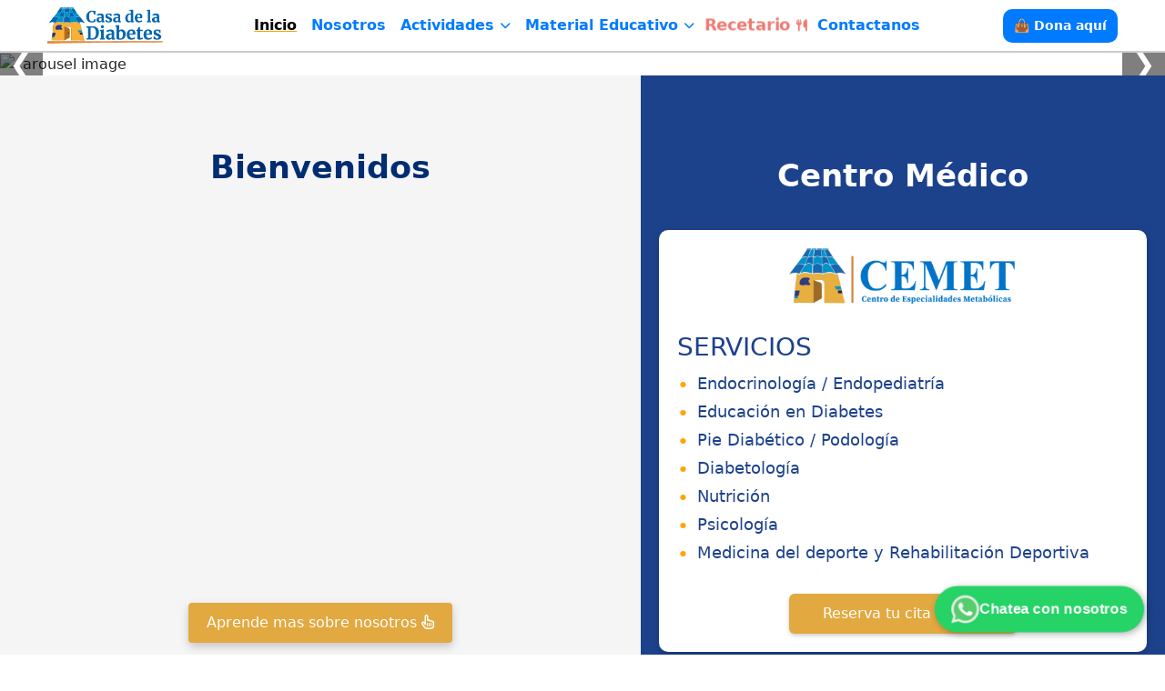

--- FILE ---
content_type: text/html
request_url: https://casadeladiabetes.org.ec/3d-flip-book/examenes-complementarios/
body_size: 10522
content:
<!DOCTYPE html><html lang="en" data-critters-container><head>
  <meta charset="utf-8">
  <title>CasaDiabetes</title>
  <base href="/">
  <meta name="viewport" content="width=device-width, initial-scale=1">

  <!-- Bootstrap CSS -->
  <link rel="stylesheet" href="https://cdn.jsdelivr.net/npm/bootstrap@5.3.0/dist/css/bootstrap.min.css">
<!-- Inserta esto en tu index.html -->
<script src="https://cdn.paymentez.com/ccapi/sdk/payment_checkout_3.0.0.min.js"></script>

  <!-- Estilos de Slick Carousel -->
  <link rel="stylesheet" type="text/css" href="https://cdnjs.cloudflare.com/ajax/libs/slick-carousel/1.8.1/slick.css">
  <link rel="stylesheet" type="text/css" href="https://cdnjs.cloudflare.com/ajax/libs/slick-carousel/1.8.1/slick-theme.css">

  <link rel="icon" type="image/x-icon" href="assets/casa.png">
<style>@charset "UTF-8";:root{--bs-blue:#0d6efd;--bs-indigo:#6610f2;--bs-purple:#6f42c1;--bs-pink:#d63384;--bs-red:#dc3545;--bs-orange:#fd7e14;--bs-yellow:#ffc107;--bs-green:#198754;--bs-teal:#20c997;--bs-cyan:#0dcaf0;--bs-black:#000;--bs-white:#fff;--bs-gray:#6c757d;--bs-gray-dark:#343a40;--bs-gray-100:#f8f9fa;--bs-gray-200:#e9ecef;--bs-gray-300:#dee2e6;--bs-gray-400:#ced4da;--bs-gray-500:#adb5bd;--bs-gray-600:#6c757d;--bs-gray-700:#495057;--bs-gray-800:#343a40;--bs-gray-900:#212529;--bs-primary:#0d6efd;--bs-secondary:#6c757d;--bs-success:#198754;--bs-info:#0dcaf0;--bs-warning:#ffc107;--bs-danger:#dc3545;--bs-light:#f8f9fa;--bs-dark:#212529;--bs-primary-rgb:13,110,253;--bs-secondary-rgb:108,117,125;--bs-success-rgb:25,135,84;--bs-info-rgb:13,202,240;--bs-warning-rgb:255,193,7;--bs-danger-rgb:220,53,69;--bs-light-rgb:248,249,250;--bs-dark-rgb:33,37,41;--bs-primary-text-emphasis:#052c65;--bs-secondary-text-emphasis:#2b2f32;--bs-success-text-emphasis:#0a3622;--bs-info-text-emphasis:#055160;--bs-warning-text-emphasis:#664d03;--bs-danger-text-emphasis:#58151c;--bs-light-text-emphasis:#495057;--bs-dark-text-emphasis:#495057;--bs-primary-bg-subtle:#cfe2ff;--bs-secondary-bg-subtle:#e2e3e5;--bs-success-bg-subtle:#d1e7dd;--bs-info-bg-subtle:#cff4fc;--bs-warning-bg-subtle:#fff3cd;--bs-danger-bg-subtle:#f8d7da;--bs-light-bg-subtle:#fcfcfd;--bs-dark-bg-subtle:#ced4da;--bs-primary-border-subtle:#9ec5fe;--bs-secondary-border-subtle:#c4c8cb;--bs-success-border-subtle:#a3cfbb;--bs-info-border-subtle:#9eeaf9;--bs-warning-border-subtle:#ffe69c;--bs-danger-border-subtle:#f1aeb5;--bs-light-border-subtle:#e9ecef;--bs-dark-border-subtle:#adb5bd;--bs-white-rgb:255,255,255;--bs-black-rgb:0,0,0;--bs-font-sans-serif:system-ui,-apple-system,"Segoe UI",Roboto,"Helvetica Neue","Noto Sans","Liberation Sans",Arial,sans-serif,"Apple Color Emoji","Segoe UI Emoji","Segoe UI Symbol","Noto Color Emoji";--bs-font-monospace:SFMono-Regular,Menlo,Monaco,Consolas,"Liberation Mono","Courier New",monospace;--bs-gradient:linear-gradient(180deg, rgba(255, 255, 255, .15), rgba(255, 255, 255, 0));--bs-body-font-family:var(--bs-font-sans-serif);--bs-body-font-size:1rem;--bs-body-font-weight:400;--bs-body-line-height:1.5;--bs-body-color:#212529;--bs-body-color-rgb:33,37,41;--bs-body-bg:#fff;--bs-body-bg-rgb:255,255,255;--bs-emphasis-color:#000;--bs-emphasis-color-rgb:0,0,0;--bs-secondary-color:rgba(33, 37, 41, .75);--bs-secondary-color-rgb:33,37,41;--bs-secondary-bg:#e9ecef;--bs-secondary-bg-rgb:233,236,239;--bs-tertiary-color:rgba(33, 37, 41, .5);--bs-tertiary-color-rgb:33,37,41;--bs-tertiary-bg:#f8f9fa;--bs-tertiary-bg-rgb:248,249,250;--bs-heading-color:inherit;--bs-link-color:#0d6efd;--bs-link-color-rgb:13,110,253;--bs-link-decoration:underline;--bs-link-hover-color:#0a58ca;--bs-link-hover-color-rgb:10,88,202;--bs-code-color:#d63384;--bs-highlight-color:#212529;--bs-highlight-bg:#fff3cd;--bs-border-width:1px;--bs-border-style:solid;--bs-border-color:#dee2e6;--bs-border-color-translucent:rgba(0, 0, 0, .175);--bs-border-radius:.375rem;--bs-border-radius-sm:.25rem;--bs-border-radius-lg:.5rem;--bs-border-radius-xl:1rem;--bs-border-radius-xxl:2rem;--bs-border-radius-2xl:var(--bs-border-radius-xxl);--bs-border-radius-pill:50rem;--bs-box-shadow:0 .5rem 1rem rgba(0, 0, 0, .15);--bs-box-shadow-sm:0 .125rem .25rem rgba(0, 0, 0, .075);--bs-box-shadow-lg:0 1rem 3rem rgba(0, 0, 0, .175);--bs-box-shadow-inset:inset 0 1px 2px rgba(0, 0, 0, .075);--bs-focus-ring-width:.25rem;--bs-focus-ring-opacity:.25;--bs-focus-ring-color:rgba(13, 110, 253, .25);--bs-form-valid-color:#198754;--bs-form-valid-border-color:#198754;--bs-form-invalid-color:#dc3545;--bs-form-invalid-border-color:#dc3545}*,:after,:before{box-sizing:border-box}@media (prefers-reduced-motion:no-preference){:root{scroll-behavior:smooth}}body{margin:0;font-family:var(--bs-body-font-family);font-size:var(--bs-body-font-size);font-weight:var(--bs-body-font-weight);line-height:var(--bs-body-line-height);color:var(--bs-body-color);text-align:var(--bs-body-text-align);background-color:var(--bs-body-bg);-webkit-text-size-adjust:100%;-webkit-tap-highlight-color:transparent}h2,h3,h4{margin-top:0;margin-bottom:.5rem;font-weight:500;line-height:1.2;color:var(--bs-heading-color)}h2{font-size:calc(1.325rem + .9vw)}@media (min-width:1200px){h2{font-size:2rem}}h3{font-size:calc(1.3rem + .6vw)}@media (min-width:1200px){h3{font-size:1.75rem}}h4{font-size:calc(1.275rem + .3vw)}@media (min-width:1200px){h4{font-size:1.5rem}}ul{padding-left:2rem}ul{margin-top:0;margin-bottom:1rem}ul ul{margin-bottom:0}a{color:rgba(var(--bs-link-color-rgb),var(--bs-link-opacity,1));text-decoration:underline}a:hover{--bs-link-color-rgb:var(--bs-link-hover-color-rgb)}img{vertical-align:middle}button{border-radius:0}button:focus:not(:focus-visible){outline:0}button{margin:0;font-family:inherit;font-size:inherit;line-height:inherit}button{text-transform:none}[type=button],button{-webkit-appearance:button}[type=button]:not(:disabled),button:not(:disabled){cursor:pointer}iframe{border:0}.list-unstyled{padding-left:0;list-style:none}.container{--bs-gutter-x:1.5rem;--bs-gutter-y:0;width:100%;padding-right:calc(var(--bs-gutter-x) * .5);padding-left:calc(var(--bs-gutter-x) * .5);margin-right:auto;margin-left:auto}@media (min-width:576px){.container{max-width:540px}}@media (min-width:768px){.container{max-width:720px}}@media (min-width:992px){.container{max-width:960px}}@media (min-width:1200px){.container{max-width:1140px}}@media (min-width:1400px){.container{max-width:1320px}}:root{--bs-breakpoint-xs:0;--bs-breakpoint-sm:576px;--bs-breakpoint-md:768px;--bs-breakpoint-lg:992px;--bs-breakpoint-xl:1200px;--bs-breakpoint-xxl:1400px}.btn{--bs-btn-padding-x:.75rem;--bs-btn-padding-y:.375rem;--bs-btn-font-family: ;--bs-btn-font-size:1rem;--bs-btn-font-weight:400;--bs-btn-line-height:1.5;--bs-btn-color:var(--bs-body-color);--bs-btn-bg:transparent;--bs-btn-border-width:var(--bs-border-width);--bs-btn-border-color:transparent;--bs-btn-border-radius:var(--bs-border-radius);--bs-btn-hover-border-color:transparent;--bs-btn-box-shadow:inset 0 1px 0 rgba(255, 255, 255, .15),0 1px 1px rgba(0, 0, 0, .075);--bs-btn-disabled-opacity:.65;--bs-btn-focus-box-shadow:0 0 0 .25rem rgba(var(--bs-btn-focus-shadow-rgb), .5);display:inline-block;padding:var(--bs-btn-padding-y) var(--bs-btn-padding-x);font-family:var(--bs-btn-font-family);font-size:var(--bs-btn-font-size);font-weight:var(--bs-btn-font-weight);line-height:var(--bs-btn-line-height);color:var(--bs-btn-color);text-align:center;text-decoration:none;vertical-align:middle;cursor:pointer;-webkit-user-select:none;-moz-user-select:none;user-select:none;border:var(--bs-btn-border-width) solid var(--bs-btn-border-color);border-radius:var(--bs-btn-border-radius);background-color:var(--bs-btn-bg);transition:color .15s ease-in-out,background-color .15s ease-in-out,border-color .15s ease-in-out,box-shadow .15s ease-in-out}@media (prefers-reduced-motion:reduce){.btn{transition:none}}.btn:hover{color:var(--bs-btn-hover-color);background-color:var(--bs-btn-hover-bg);border-color:var(--bs-btn-hover-border-color)}.btn:focus-visible{color:var(--bs-btn-hover-color);background-color:var(--bs-btn-hover-bg);border-color:var(--bs-btn-hover-border-color);outline:0;box-shadow:var(--bs-btn-focus-box-shadow)}.btn:first-child:active{color:var(--bs-btn-active-color);background-color:var(--bs-btn-active-bg);border-color:var(--bs-btn-active-border-color)}.btn:first-child:active:focus-visible{box-shadow:var(--bs-btn-focus-box-shadow)}.btn:disabled{color:var(--bs-btn-disabled-color);pointer-events:none;background-color:var(--bs-btn-disabled-bg);border-color:var(--bs-btn-disabled-border-color);opacity:var(--bs-btn-disabled-opacity)}.btn-success{--bs-btn-color:#fff;--bs-btn-bg:#198754;--bs-btn-border-color:#198754;--bs-btn-hover-color:#fff;--bs-btn-hover-bg:#157347;--bs-btn-hover-border-color:#146c43;--bs-btn-focus-shadow-rgb:60,153,110;--bs-btn-active-color:#fff;--bs-btn-active-bg:#146c43;--bs-btn-active-border-color:#13653f;--bs-btn-active-shadow:inset 0 3px 5px rgba(0, 0, 0, .125);--bs-btn-disabled-color:#fff;--bs-btn-disabled-bg:#198754;--bs-btn-disabled-border-color:#198754}.nav-link{display:block;padding:var(--bs-nav-link-padding-y) var(--bs-nav-link-padding-x);font-size:var(--bs-nav-link-font-size);font-weight:var(--bs-nav-link-font-weight);color:var(--bs-nav-link-color);text-decoration:none;background:0 0;border:0;transition:color .15s ease-in-out,background-color .15s ease-in-out,border-color .15s ease-in-out}@media (prefers-reduced-motion:reduce){.nav-link{transition:none}}.nav-link:focus,.nav-link:hover{color:var(--bs-nav-link-hover-color)}.nav-link:focus-visible{outline:0;box-shadow:0 0 0 .25rem #0d6efd40}.nav-link:disabled{color:var(--bs-nav-link-disabled-color);pointer-events:none;cursor:default}.navbar{--bs-navbar-padding-x:0;--bs-navbar-padding-y:.5rem;--bs-navbar-color:rgba(var(--bs-emphasis-color-rgb), .65);--bs-navbar-hover-color:rgba(var(--bs-emphasis-color-rgb), .8);--bs-navbar-disabled-color:rgba(var(--bs-emphasis-color-rgb), .3);--bs-navbar-active-color:rgba(var(--bs-emphasis-color-rgb), 1);--bs-navbar-brand-padding-y:.3125rem;--bs-navbar-brand-margin-end:1rem;--bs-navbar-brand-font-size:1.25rem;--bs-navbar-brand-color:rgba(var(--bs-emphasis-color-rgb), 1);--bs-navbar-brand-hover-color:rgba(var(--bs-emphasis-color-rgb), 1);--bs-navbar-nav-link-padding-x:.5rem;--bs-navbar-toggler-padding-y:.25rem;--bs-navbar-toggler-padding-x:.75rem;--bs-navbar-toggler-font-size:1.25rem;--bs-navbar-toggler-icon-bg:url("data:image/svg+xml,%3csvg xmlns='http://www.w3.org/2000/svg' viewBox='0 0 30 30'%3e%3cpath stroke='rgba%2833, 37, 41, 0.75%29' stroke-linecap='round' stroke-miterlimit='10' stroke-width='2' d='M4 7h22M4 15h22M4 23h22'/%3e%3c/svg%3e");--bs-navbar-toggler-border-color:rgba(var(--bs-emphasis-color-rgb), .15);--bs-navbar-toggler-border-radius:var(--bs-border-radius);--bs-navbar-toggler-focus-width:.25rem;--bs-navbar-toggler-transition:box-shadow .15s ease-in-out;position:relative;display:flex;flex-wrap:wrap;align-items:center;justify-content:space-between;padding:var(--bs-navbar-padding-y) var(--bs-navbar-padding-x)}.navbar>.container{display:flex;flex-wrap:inherit;align-items:center;justify-content:space-between}.navbar-nav{--bs-nav-link-padding-x:0;--bs-nav-link-padding-y:.5rem;--bs-nav-link-font-weight: ;--bs-nav-link-color:var(--bs-navbar-color);--bs-nav-link-hover-color:var(--bs-navbar-hover-color);--bs-nav-link-disabled-color:var(--bs-navbar-disabled-color);display:flex;flex-direction:column;padding-left:0;margin-bottom:0;list-style:none}.navbar-nav .nav-link.active{color:var(--bs-navbar-active-color)}.navbar-toggler{padding:var(--bs-navbar-toggler-padding-y) var(--bs-navbar-toggler-padding-x);font-size:var(--bs-navbar-toggler-font-size);line-height:1;color:var(--bs-navbar-color);background-color:transparent;border:var(--bs-border-width) solid var(--bs-navbar-toggler-border-color);border-radius:var(--bs-navbar-toggler-border-radius);transition:var(--bs-navbar-toggler-transition)}@media (prefers-reduced-motion:reduce){.navbar-toggler{transition:none}}.navbar-toggler:hover{text-decoration:none}.navbar-toggler:focus{text-decoration:none;outline:0;box-shadow:0 0 0 var(--bs-navbar-toggler-focus-width)}.navbar-toggler-icon{display:inline-block;width:1.5em;height:1.5em;vertical-align:middle;background-image:var(--bs-navbar-toggler-icon-bg);background-repeat:no-repeat;background-position:center;background-size:100%}.carousel{position:relative}.d-flex{display:flex!important}.flex-wrap{flex-wrap:wrap!important}.justify-content-center{justify-content:center!important}.mt-3{margin-top:1rem!important}.text-center{text-align:center!important}
</style><link rel="stylesheet" href="styles-K7A5IH7E.css" media="print" onload="this.media='all'"><noscript><link rel="stylesheet" href="styles-K7A5IH7E.css"></noscript><style ng-app-id="ng">.empresas-carousel-container[_ngcontent-ng-c718327570]{position:relative;padding:40px 0 20px;background-color:#f5f5f5;text-align:center}.empresas-carousel[_ngcontent-ng-c718327570]{margin:0 auto;width:90%}.empresa-item[_ngcontent-ng-c718327570]{padding:0 15px}.empresas-img[_ngcontent-ng-c718327570]{max-width:130px;height:auto;display:block;margin:0 auto}.custom-arrow[_ngcontent-ng-c718327570]{position:absolute;top:50%;transform:translateY(-50%);background:none;border:none;font-size:24px;color:#1d428c;cursor:pointer;z-index:10}.custom-prev[_ngcontent-ng-c718327570]{left:10px}.custom-next[_ngcontent-ng-c718327570]{right:10px}.social-bar[_ngcontent-ng-c718327570]{background-color:#1d428c;text-align:center;padding:10px 0}.social-icon[_ngcontent-ng-c718327570]{color:#fff;margin:0 10px;font-size:20px;transition:transform .2s ease}.social-icon[_ngcontent-ng-c718327570]:hover{transform:scale(1.2)}@media (max-width: 768px){.empresas-img[_ngcontent-ng-c718327570]{max-width:100px}.custom-arrow[_ngcontent-ng-c718327570]{font-size:20px}.social-icon[_ngcontent-ng-c718327570]{font-size:18px;margin:0 8px}}</style><style ng-app-id="ng">.navbar[_ngcontent-ng-c3674078823]{background-color:#fff;border-bottom:2px solid #ccc}.container[_ngcontent-ng-c3674078823]{display:flex;align-items:center;justify-content:space-between;max-width:1200px;margin:0 auto;height:100%}.logo-container[_ngcontent-ng-c3674078823]{flex:0 0 auto;margin-right:10px}.logo-container[_ngcontent-ng-c3674078823]   img[_ngcontent-ng-c3674078823]{height:40px;width:auto}.menu-container[_ngcontent-ng-c3674078823]{flex:1;display:flex;justify-content:center}.navbar-nav[_ngcontent-ng-c3674078823]{list-style:none;padding:0;margin:0;display:flex;flex-direction:row;gap:5px;justify-content:center;width:100%;height:100%}.nav-item[_ngcontent-ng-c3674078823]{text-align:center;height:100%;width:auto;position:relative}.nav-item[_ngcontent-ng-c3674078823]:hover   .nav-sub-item[_ngcontent-ng-c3674078823]{display:block;opacity:1;transform:translateY(0)}.nav-link[_ngcontent-ng-c3674078823], .nav-link-t[_ngcontent-ng-c3674078823]{color:#007bff;font-weight:700;font-size:16px;text-decoration:none;transition:color .3s ease-in-out;display:block;padding:4px 8px;white-space:nowrap}.nav-link-t[_ngcontent-ng-c3674078823]{color:#ee7b72;animation:_ngcontent-ng-c3674078823_crecer-decrecer 2s infinite ease-in-out;text-align:center}.nav-link-t[_ngcontent-ng-c3674078823]:hover{color:#ee7b72;cursor:pointer;text-decoration:underline}@keyframes _ngcontent-ng-c3674078823_crecer-decrecer{0%,to{transform:scale(1)}50%{transform:scale(1.1)}}.nav-sub-item[_ngcontent-ng-c3674078823]{display:none;position:absolute;background-color:transparent;box-shadow:0 4px 10px #0000001a;top:100%;left:0%;z-index:1000;opacity:0;transform:translateY(-10px);transition:opacity .2s ease,transform .2s ease;width:200px}.nav-sub-item.show[_ngcontent-ng-c3674078823], .nav-item[_ngcontent-ng-c3674078823]:hover   .nav-sub-item[_ngcontent-ng-c3674078823]{display:block;opacity:1;transform:translateY(0)}.nav-sub-item[_ngcontent-ng-c3674078823] > ul[_ngcontent-ng-c3674078823]{list-style-type:none;padding:0;margin:0}.nav-sub-link[_ngcontent-ng-c3674078823]{color:#000;font-weight:700;font-size:14px;text-decoration:none;transition:color .3s ease-in-out;padding:4px 8px;display:block;white-space:nowrap;background-color:#fff;text-align:left;height:40px;display:flex;justify-content:left;align-items:center}.nav-sub-link[_ngcontent-ng-c3674078823]:hover{background-color:#0097d1;color:#fff}.nav-link[_ngcontent-ng-c3674078823]:hover{color:#0056b3}.nav-link.active[_ngcontent-ng-c3674078823]{text-decoration:underline;text-decoration-color:orange;text-underline-offset:3px;text-decoration-thickness:3px}.boton-container[_ngcontent-ng-c3674078823]{display:flex;align-items:center}.btn-donacion[_ngcontent-ng-c3674078823]{background-color:#007bff;color:#fff;border:none;font-weight:700;padding:8px 12px;border-radius:10px;text-decoration:none;display:flex;align-items:center;font-size:14px;cursor:pointer}.btn-donacion[_ngcontent-ng-c3674078823]:hover{background-color:#0056b3}.emoji[_ngcontent-ng-c3674078823]{margin-right:5px}.desktop-only[_ngcontent-ng-c3674078823]{display:flex}.mobile-actions[_ngcontent-ng-c3674078823]{display:none;align-items:center}.navbar-toggler[_ngcontent-ng-c3674078823]{display:none;background:none;border:none;font-size:24px;cursor:pointer;color:#007bff;margin-right:10px}@media (max-width: 992px){.navbar-nav[_ngcontent-ng-c3674078823]{grid-template-columns:repeat(3,auto);grid-template-rows:repeat(3,auto);gap:4px}}@media (max-width: 950px){.container[_ngcontent-ng-c3674078823]{flex-direction:column;align-items:stretch}.logo-container[_ngcontent-ng-c3674078823]{width:100%;display:flex;align-items:center;justify-content:center;padding:10px 0}.logo-container[_ngcontent-ng-c3674078823] > .logo[_ngcontent-ng-c3674078823]{height:50px;width:auto}.menu-container[_ngcontent-ng-c3674078823]{width:100%}.desktop-only[_ngcontent-ng-c3674078823]{display:none}.mobile-actions[_ngcontent-ng-c3674078823]{display:flex;justify-content:space-between;width:100%;padding:0 20px;margin:10px 0}.navbar-toggler[_ngcontent-ng-c3674078823]{display:block}.mobile-only[_ngcontent-ng-c3674078823]{display:flex}.menu-container[_ngcontent-ng-c3674078823]{display:none;flex-direction:column;width:100%}.menu-container.active[_ngcontent-ng-c3674078823]{display:flex}.navbar-nav[_ngcontent-ng-c3674078823]{grid-template-columns:repeat(2,auto);grid-template-rows:repeat(5,auto);gap:2px;align-items:center}.nav-item[_ngcontent-ng-c3674078823]{padding:4px 0;width:100%}.nav-link[_ngcontent-ng-c3674078823]{padding:4px 8px;font-size:14px;text-align:center}}@media (max-width: 650px){.navbar-nav[_ngcontent-ng-c3674078823]{display:flex;flex-direction:column;height:auto;width:100%}.nav-item[_ngcontent-ng-c3674078823]{border:1px solid #ccc;width:100%;text-align:left}.nav-sub-item[_ngcontent-ng-c3674078823]{width:100%}.nav-sub-item[_ngcontent-ng-c3674078823]   .nav-sub-link[_ngcontent-ng-c3674078823]{border-bottom:1px solid #ccc}}</style><style ng-app-id="ng">*[_ngcontent-ng-c1865043689]{box-sizing:border-box}body[_ngcontent-ng-c1865043689]{margin:0;padding:0;overflow-x:hidden;font-family:Arial,sans-serif}.btn[_ngcontent-ng-c1865043689], .btn-primary[_ngcontent-ng-c1865043689], .btn-ver-mas[_ngcontent-ng-c1865043689], .reserve-btn[_ngcontent-ng-c1865043689], .visit-button[_ngcontent-ng-c1865043689]{cursor:pointer}.container-activities-services[_ngcontent-ng-c1865043689]{display:flex;flex-direction:row}.container-video[_ngcontent-ng-c1865043689]{width:55%;padding:30px 10px;display:flex;flex-direction:column;justify-content:center;align-items:center;gap:20px;background-color:#f5f5f5}.container-video-title[_ngcontent-ng-c1865043689]{color:#002d72;font-size:35px;font-weight:700;width:100%;text-align:center}.container-video-button[_ngcontent-ng-c1865043689]{width:100%;display:flex;justify-content:center;gap:5px}.container-video-button-a[_ngcontent-ng-c1865043689]{height:100%;color:#fff;background-color:#e2a940;padding:10px 20px;border-radius:4px;text-decoration:none;box-shadow:0 4px 10px #0003;transition:.4s}.container-video-button-a[_ngcontent-ng-c1865043689]:hover{background-color:#0090c5}.medical-center[_ngcontent-ng-c1865043689]{background-color:#1d428c;padding:50px 20px;color:#fff;display:flex;flex-direction:column;align-items:center;justify-content:center;width:45%}.medical-container[_ngcontent-ng-c1865043689]{display:flex;flex-direction:column;justify-content:center;align-items:center;background-color:#1d428c;width:100%;padding:40px 0}.activ-container[_ngcontent-ng-c1865043689]{display:flex;align-items:flex-start}.medical-title[_ngcontent-ng-c1865043689]{font-size:clamp(24px,5vw,34px);font-weight:700;text-align:left;color:#fff;display:flex;align-items:center;gap:10px;margin:0}@media (max-width: 576px){.medical-container[_ngcontent-ng-c1865043689]{margin-top:30px;padding:0 20px}.medical-title[_ngcontent-ng-c1865043689]{font-size:24px;gap:6px}.flecha[_ngcontent-ng-c1865043689]{font-size:28px}}.medical-title[_ngcontent-ng-c1865043689]{font-size:clamp(28px,5vw,34px);font-weight:700;color:#fff}.activ-title[_ngcontent-ng-c1865043689]{font-size:clamp(28px,5vw,34px);font-weight:700;color:#1d428c;margin-bottom:30px;display:flex;align-items:center;justify-content:center;width:100%;gap:10px;padding-left:0}.flecha[_ngcontent-ng-c1865043689]{color:orange;font-size:40px}.medical-card[_ngcontent-ng-c1865043689]{display:flex;flex-direction:column;align-items:center;justify-content:space-between;background-color:#fff;border-radius:10px;box-shadow:0 4px 10px #0003;width:100%;max-width:900px;padding:20px;margin-bottom:20px}.medical-logo[_ngcontent-ng-c1865043689]{max-width:250px;height:auto}.medical-info[_ngcontent-ng-c1865043689]{text-align:left;display:flex;flex-direction:column;width:100%}.medical-info-img[_ngcontent-ng-c1865043689]{width:100%;display:flex;align-items:center;justify-content:center;margin-bottom:30px}.medical-info[_ngcontent-ng-c1865043689]   h3[_ngcontent-ng-c1865043689]{font-size:clamp(22px,3vw,28px);color:#1d428c;margin-bottom:12px;text-transform:uppercase}.medical-info[_ngcontent-ng-c1865043689]   ul[_ngcontent-ng-c1865043689]{list-style:none;padding:0}.medical-info[_ngcontent-ng-c1865043689]   ul[_ngcontent-ng-c1865043689]   li[_ngcontent-ng-c1865043689]{position:relative;padding-left:1.2em;margin-bottom:8px;font-size:clamp(14px,2vw,18px);color:#1d428c;line-height:1.3}.medical-info[_ngcontent-ng-c1865043689]   ul[_ngcontent-ng-c1865043689]   li[_ngcontent-ng-c1865043689]:before{content:"\2022";position:absolute;left:0;top:0;color:orange;font-size:1.2em}.btn-wrapper[_ngcontent-ng-c1865043689]{text-align:center;width:100%}.reserve-btn[_ngcontent-ng-c1865043689]{display:inline-block;background-color:#e2a940;border:none;color:#fff;padding:10px 30px;text-decoration:none;font-size:16px;transition:background .3s ease-in-out;box-shadow:0 2px 4px #0003;font-weight:500;margin-top:10px;width:250px}.reserve-btn[_ngcontent-ng-c1865043689]:hover{background-color:#0090c5}.cont-aulamedica[_ngcontent-ng-c1865043689]{height:auto;background-image:linear-gradient(90deg,#9beae5 19%,#7edfd7 69%);padding:25px 0;margin-top:20px}.cont-aulamedica-text-img[_ngcontent-ng-c1865043689]{display:flex;flex-direction:row;width:100%;justify-content:center;align-items:center;margin-bottom:10px}.cont-aulamedica-text[_ngcontent-ng-c1865043689]{text-align:left;padding:20px;width:auto;color:#fff}.cont-aulamedica-img[_ngcontent-ng-c1865043689]{display:flex;justify-content:center}.cont-aulamedica-img[_ngcontent-ng-c1865043689]   img[_ngcontent-ng-c1865043689]{width:300px;height:auto}.cont-aulamedica-cont-button[_ngcontent-ng-c1865043689]{width:100%;display:flex;justify-content:center;align-items:center}.cont-aulamedica-cont-button-a[_ngcontent-ng-c1865043689]{padding:10px 5px;background-color:#e2a940;color:#fff;border-radius:4px;width:250px;text-align:center;text-decoration:none;box-shadow:0 4px 8px #0000001a;transition:.3s}.cont-aulamedica-cont-button-a[_ngcontent-ng-c1865043689]:hover{background-color:#0090c5}.activities-section[_ngcontent-ng-c1865043689]{position:relative;padding:20px 0;width:100%;display:flex;flex-direction:column;align-items:center;justify-content:center}.section-title[_ngcontent-ng-c1865043689]{text-align:center;margin-bottom:25px;color:#1d428c;font-weight:600;position:relative}.section-title[_ngcontent-ng-c1865043689]:before{content:"k";color:orange;font-size:40px;position:absolute;left:500px;top:50%;transform:translateY(-50%);line-height:1}.slick-carousel-container[_ngcontent-ng-c1865043689]{position:relative;padding:0 40px;margin:0 auto;max-width:95%}.activities-carousel[_ngcontent-ng-c1865043689]{width:100%;margin:0 auto}.activity-card[_ngcontent-ng-c1865043689]{background:#fff;border-radius:10px;overflow:hidden;text-align:center;padding:10px;margin:10px 20px;box-shadow:0 4px 8px #0000001a;transition:transform .3s ease-in-out;display:flex;flex-direction:column;height:calc(100% - 20px);min-height:400px;width:calc(33.333% - 40px)}.activity-card[_ngcontent-ng-c1865043689]:hover{transform:translateY(-5px);box-shadow:0 6px 12px #00000026}.activity-card[_ngcontent-ng-c1865043689]   img[_ngcontent-ng-c1865043689]{width:100%;height:220px;object-fit:cover;border-radius:6px}.card-info[_ngcontent-ng-c1865043689]{padding:15px 5px;display:flex;flex-direction:column;justify-content:space-between;flex-grow:1}.activity-title[_ngcontent-ng-c1865043689]{font-size:14px;margin:0 0 15px;line-height:1.3;font-weight:500;color:#333}.activity-description[_ngcontent-ng-c1865043689]{font-size:10px;margin:0 0 5px;line-height:1.3;color:#555}.btn-primary[_ngcontent-ng-c1865043689]{display:inline-block;padding:8px 14px;background-color:#dd7d00;color:#fff;text-decoration:none;border-radius:5px;margin-top:auto;transition:background-color .3s ease;font-weight:500;border:none;font-size:13px}.btn-primary[_ngcontent-ng-c1865043689]:hover{background-color:#c56c00}.btn-ver-mas[_ngcontent-ng-c1865043689]{display:inline-block;padding:8px 20px;background-color:#1d428c;color:#fff;text-decoration:none;border-radius:5px;margin-top:20px;transition:background-color .3s ease;font-weight:500;border:none}.btn-ver-mas[_ngcontent-ng-c1865043689]:hover{background-color:#153069}.custom-arrow[_ngcontent-ng-c1865043689]{position:absolute;top:50%;transform:translateY(-50%);z-index:100;background:transparent;color:#1d428c;font-size:40px;width:50px;height:50px;border:none;cursor:pointer;display:flex;align-items:center;justify-content:center;transition:color .2s ease;-webkit-user-select:none;user-select:none;pointer-events:auto}.custom-arrow[_ngcontent-ng-c1865043689]:hover{color:#dd7d00}.custom-prev[_ngcontent-ng-c1865043689]{left:-10px}.custom-next[_ngcontent-ng-c1865043689]{right:-10px}.slick-dots[_ngcontent-ng-c1865043689]{position:relative;bottom:0;padding:0;margin:15px 0;list-style:none;text-align:center}@media (max-width: 992px){.activity-card[_ngcontent-ng-c1865043689]{width:calc(50% - 40px);min-height:370px}.slick-carousel-container[_ngcontent-ng-c1865043689]{padding:0 40px}}@media (max-width: 768px){.slick-carousel-container[_ngcontent-ng-c1865043689]{padding:0 45px}.activity-card[_ngcontent-ng-c1865043689]{width:calc(100% - 30px);min-height:350px;margin:10px 15px}.custom-arrow[_ngcontent-ng-c1865043689]{font-size:30px}.custom-prev[_ngcontent-ng-c1865043689]{left:5px}.custom-next[_ngcontent-ng-c1865043689]{right:5px}.activity-card[_ngcontent-ng-c1865043689]   img[_ngcontent-ng-c1865043689]{height:200px}}@media (max-width: 576px){.slick-carousel-container[_ngcontent-ng-c1865043689]{padding:0 50px;max-width:100%}.activity-card[_ngcontent-ng-c1865043689]{min-height:320px;padding:10px;margin:10px 5px;width:calc(100% - 10px)}.card-info[_ngcontent-ng-c1865043689]{padding:10px 5px}.activity-title[_ngcontent-ng-c1865043689]{font-size:13px;margin-bottom:10px}.btn-primary[_ngcontent-ng-c1865043689]{padding:6px 12px;font-size:12px}.custom-prev[_ngcontent-ng-c1865043689]{left:10px}.custom-next[_ngcontent-ng-c1865043689]{right:10px}.custom-arrow[_ngcontent-ng-c1865043689]{font-size:24px}.section-title[_ngcontent-ng-c1865043689]:before{left:70px;font-size:40px}}.patients-and-programs[_ngcontent-ng-c1865043689]{display:flex;justify-content:center;background-color:#fff;padding:40px 20px;gap:40px;flex-wrap:wrap;max-width:1600px;margin:0 auto}.registration-section[_ngcontent-ng-c1865043689], .training-section[_ngcontent-ng-c1865043689]{width:45%;max-width:520px}.patients-and-programs[_ngcontent-ng-c1865043689]   .section-title[_ngcontent-ng-c1865043689]{font-size:clamp(24px,4vw,36px);font-weight:700;margin-bottom:20px;color:#1d428c;text-align:left;position:relative}.patients-and-programs[_ngcontent-ng-c1865043689]   .section-title[_ngcontent-ng-c1865043689]:before{content:"\203a";color:orange;font-size:40px;position:absolute;left:-50px;top:50%;transform:translateY(-50%);margin-right:10px}.registration-section[_ngcontent-ng-c1865043689]   p[_ngcontent-ng-c1865043689]{text-align:justify;color:#1d428c}.registration-image[_ngcontent-ng-c1865043689]{width:100%;max-width:380px;margin:15px auto;display:block}.training-carousel[_ngcontent-ng-c1865043689]{display:flex;justify-content:space-between;flex-wrap:wrap;gap:5px;margin-bottom:20px}.training-item[_ngcontent-ng-c1865043689]   img[_ngcontent-ng-c1865043689]{width:100%;max-width:138px;border-radius:5px}.visit-button[_ngcontent-ng-c1865043689]{display:inline-block;background-color:orange;color:#fff;padding:10px 30px;text-decoration:none;border-radius:25px;font-weight:700;margin-top:10px;box-shadow:0 2px 4px #0000001a;border:none;font-size:16px}.social-media-section[_ngcontent-ng-c1865043689]{background-color:#1d428c;padding:30px 20px;color:#fff;text-align:left;width:100%;box-sizing:border-box}.social-media-section[_ngcontent-ng-c1865043689]   .section-title[_ngcontent-ng-c1865043689]{font-size:clamp(24px,4vw,36px);font-weight:700;margin-bottom:20px;color:#fff;position:relative;padding-left:750px;max-width:100%;box-sizing:border-box;text-align:left}.social-media-section[_ngcontent-ng-c1865043689]   .section-title[_ngcontent-ng-c1865043689]:before{content:"\203a";color:orange;font-size:40px;position:absolute;left:700px;top:50%;transform:translateY(-50%);line-height:1;-webkit-user-select:none;user-select:none;pointer-events:none}@media (max-width: 576px){.social-media-section[_ngcontent-ng-c1865043689]{padding:20px 10px}.social-media-section[_ngcontent-ng-c1865043689]   .section-title[_ngcontent-ng-c1865043689]{font-size:24px;padding-left:40px}.social-media-section[_ngcontent-ng-c1865043689]   .section-title[_ngcontent-ng-c1865043689]:before{font-size:30px;left:8px}}.social-container[_ngcontent-ng-c1865043689]{display:flex;justify-content:center;gap:20px;flex-wrap:wrap}.cont-facebook-instagram[_ngcontent-ng-c1865043689]{width:100%;display:flex;flex-direction:row;justify-content:center;align-items:center;gap:5px}.social-card[_ngcontent-ng-c1865043689]{background:#fff;border-radius:4px;box-shadow:0 4px 8px #0003;text-align:center;padding:0;margin:0;overflow:hidden;width:340px;height:400px}.social-card[_ngcontent-ng-c1865043689]   iframe[_ngcontent-ng-c1865043689], .social-card[_ngcontent-ng-c1865043689]   blockquote[_ngcontent-ng-c1865043689]{width:100%;height:400px;border:none}.map-social-media-cont-tot[_ngcontent-ng-c1865043689]{display:flex;flex-wrap:wrap;justify-content:center;padding:10px;gap:5px}.map-social-media-cont-tot[_ngcontent-ng-c1865043689]   a[_ngcontent-ng-c1865043689]{text-decoration:none}.map-social-media-cont[_ngcontent-ng-c1865043689]{display:flex;align-items:center;justify-content:center;text-align:center;width:150px;height:50px;padding:none;box-shadow:0 4px 12px #0000001a;background-color:#fff;border-radius:8px}.map-wrapper-contacts-cont-info-b[_ngcontent-ng-c1865043689]{font-size:14px}.map-social-media-cont[_ngcontent-ng-c1865043689]:hover{box-shadow:0 4px 12px #ffffff4d;color:#f0a340}.map-social-media-cont[_ngcontent-ng-c1865043689]   h4[_ngcontent-ng-c1865043689]{font-size:16px}.social-bar[_ngcontent-ng-c1865043689]{background-color:#1d428c;display:flex;justify-content:center;align-items:center;padding:10px;margin-top:20px}.social-icon[_ngcontent-ng-c1865043689]{color:#fff;font-size:24px;margin:0 15px;transition:transform .3s ease,color .3s ease;text-decoration:none}.social-icon[_ngcontent-ng-c1865043689]:hover{transform:scale(1.2);color:gold}.video-section[_ngcontent-ng-c1865043689]{padding:50px 20px;background-color:#f5f5f5;text-align:center}.titulo-seccion[_ngcontent-ng-c1865043689]{font-size:28px;font-weight:700;color:#1d428c;margin-bottom:30px}.videos-grid[_ngcontent-ng-c1865043689]{display:flex;flex-wrap:wrap;gap:30px;justify-content:center}.video-card[_ngcontent-ng-c1865043689]{flex:1 1 400px;max-width:500px}.video-card[_ngcontent-ng-c1865043689]   iframe[_ngcontent-ng-c1865043689]{width:100%;height:280px;border-radius:10px}.video-card[_ngcontent-ng-c1865043689]   h3[_ngcontent-ng-c1865043689]{font-size:18px;color:#444;margin-top:15px}@media (max-width: 768px){.video-card[_ngcontent-ng-c1865043689]   iframe[_ngcontent-ng-c1865043689]{height:220px}.titulo-seccion[_ngcontent-ng-c1865043689]{font-size:24px}.video-card[_ngcontent-ng-c1865043689]   h3[_ngcontent-ng-c1865043689]{font-size:16px}}@media (max-width: 992px){.patients-and-programs[_ngcontent-ng-c1865043689]{flex-direction:column;align-items:center}.registration-section[_ngcontent-ng-c1865043689], .training-section[_ngcontent-ng-c1865043689]{width:90%;margin-bottom:30px}}@media (max-width: 768px){.container-activities-services[_ngcontent-ng-c1865043689]{display:flex;flex-direction:column}.medical-center[_ngcontent-ng-c1865043689]{width:100%;padding:20px 10px}.medical-container[_ngcontent-ng-c1865043689]{padding:10px 0;margin:0}.container-video[_ngcontent-ng-c1865043689]{width:100%}.medical-card[_ngcontent-ng-c1865043689]{flex-direction:column;text-align:center}.medical-info-img[_ngcontent-ng-c1865043689]{display:flex;justify-content:center;align-items:center}.cont-aulamedica-text-img[_ngcontent-ng-c1865043689]{display:flex;flex-direction:column}.cont-aulamedica-img[_ngcontent-ng-c1865043689] > img[_ngcontent-ng-c1865043689]{width:200px}.social-card[_ngcontent-ng-c1865043689]{max-width:90%}.social-container[_ngcontent-ng-c1865043689]{flex-direction:column;align-items:center}.custom-prev[_ngcontent-ng-c1865043689], .custom-next[_ngcontent-ng-c1865043689]{font-size:30px}}@media (max-width: 768px){.medical-card[_ngcontent-ng-c1865043689]{flex-direction:column;text-align:center}.registration-section[_ngcontent-ng-c1865043689], .training-section[_ngcontent-ng-c1865043689]{width:100%}.patients-and-programs[_ngcontent-ng-c1865043689]   .section-title[_ngcontent-ng-c1865043689]{font-size:20px;margin-bottom:50px;padding-left:80px}.patients-and-programs[_ngcontent-ng-c1865043689]   .section-title[_ngcontent-ng-c1865043689]:before{left:30px;font-size:40px}}@media (max-width: 600px){.cont-facebook-instagram[_ngcontent-ng-c1865043689]{display:flex;flex-direction:column}}.empresas-carousel[_ngcontent-ng-c1865043689]{position:relative;margin:60px auto!important;overflow:hidden!important;width:60%}.empresas-img[_ngcontent-ng-c1865043689]{max-height:40px;width:100%;height:auto;object-fit:contain}.custom-arrow[_ngcontent-ng-c1865043689]{position:absolute;top:50%;transform:translateY(-50%);z-index:100;background:#ffffffb3;color:#0047ab;display:flex;justify-content:center;align-items:center;cursor:pointer;font-size:40px;font-weight:700;border:none;transition:all .3s ease;padding:0;border-radius:50%}.custom-arrow[_ngcontent-ng-c1865043689]:hover{color:#002d72}.custom-prev[_ngcontent-ng-c1865043689]{left:10px}.custom-next[_ngcontent-ng-c1865043689]{right:10px}@media (max-width: 768px){.empresas-carousel[_ngcontent-ng-c1865043689]{width:100%!important}.custom-arrow[_ngcontent-ng-c1865043689]{font-size:30px}}@media (max-width: 576px){.custom-arrow[_ngcontent-ng-c1865043689]{font-size:24px}}.custom-carousel-container[_ngcontent-ng-c1865043689]{width:100%;display:flex;align-items:center;justify-content:center;position:relative;gap:1rem;overflow:hidden}.carousel-items[_ngcontent-ng-c1865043689]{display:flex;gap:1rem;overflow:hidden;flex-wrap:nowrap}.activity-card[_ngcontent-ng-c1865043689]{flex:0 0 auto;width:300px;border:1px solid #ccc;border-radius:12px;padding:12px;background:#fff;box-shadow:0 2px 6px #0000001a}.custom-arrow[_ngcontent-ng-c1865043689]{font-size:2rem;background:none;border:none;cursor:pointer}@media (max-width: 992px){.activity-card[_ngcontent-ng-c1865043689]{width:250px}}.carousel-container[_ngcontent-ng-c1865043689]{width:100%;display:flex;justify-content:center;align-items:center}.carousel[_ngcontent-ng-c1865043689]{position:relative;width:100%;height:auto;overflow:hidden}.carousel-image[_ngcontent-ng-c1865043689]{width:100%;height:100%;object-fit:cover;cursor:pointer}.carousel-control[_ngcontent-ng-c1865043689]{position:absolute;top:50%;transform:translateY(-50%);background-color:#00000080;color:#fff;border:none;font-size:2rem;padding:10px;cursor:pointer;z-index:1000}.carousel-control.prev[_ngcontent-ng-c1865043689]{left:0}.carousel-control.next[_ngcontent-ng-c1865043689]{right:0}.carousel-control[_ngcontent-ng-c1865043689]:hover{background-color:#000c}.empresas-carousel-container[_ngcontent-ng-c1865043689]{display:flex;align-items:center;overflow:hidden;position:relative}.empresas-carousel-wrapper[_ngcontent-ng-c1865043689]{overflow:hidden;width:100%}.empresas-carousel-track[_ngcontent-ng-c1865043689]{display:flex;transition:transform .4s ease-in-out}.empresa-card[_ngcontent-ng-c1865043689]{min-width:200px;margin:0 10px;flex-shrink:0}.empresas-img[_ngcontent-ng-c1865043689]{width:100%;height:auto}@media (max-width: 576px){.section-title[_ngcontent-ng-c1865043689], .activ-title[_ngcontent-ng-c1865043689], .medical-title[_ngcontent-ng-c1865043689], .patients-and-programs[_ngcontent-ng-c1865043689]   .section-title[_ngcontent-ng-c1865043689], .social-media-section[_ngcontent-ng-c1865043689]   .section-title[_ngcontent-ng-c1865043689]{text-align:left!important;padding-left:15px!important;margin-left:0!important}.section-title[_ngcontent-ng-c1865043689]:before, .patients-and-programs[_ngcontent-ng-c1865043689]   .section-title[_ngcontent-ng-c1865043689]:before, .social-media-section[_ngcontent-ng-c1865043689]   .section-title[_ngcontent-ng-c1865043689]:before{left:0!important;font-size:28px!important}.flecha[_ngcontent-ng-c1865043689]{margin-right:10px}}.whatsapp-float[_ngcontent-ng-c1865043689]{position:fixed;bottom:25px;right:25px;z-index:1000;background-color:#25d366;color:#fff;padding:10px 18px;border-radius:30px;box-shadow:2px 2px 8px #0000004d;transition:transform .3s ease}.whatsapp-float[_ngcontent-ng-c1865043689]:hover{transform:scale(1.05)}.whatsapp-link[_ngcontent-ng-c1865043689]{display:flex;align-items:center;gap:12px;text-decoration:none;color:#fff}.whatsapp-link[_ngcontent-ng-c1865043689]   img[_ngcontent-ng-c1865043689]{width:30px;height:30px}.whatsapp-text[_ngcontent-ng-c1865043689]{font-weight:700;font-family:Arial,sans-serif;white-space:nowrap;font-size:16px}.animated-bounce[_ngcontent-ng-c1865043689]{animation:_ngcontent-ng-c1865043689_bounceIn 1s ease}@keyframes _ngcontent-ng-c1865043689_bounceIn{0%{transform:scale(.5) translateY(100px);opacity:0}60%{transform:scale(1.1) translateY(-10px);opacity:1}80%{transform:scale(.95) translateY(5px)}to{transform:scale(1) translateY(0)}}.pulse[_ngcontent-ng-c1865043689]{animation:_ngcontent-ng-c1865043689_pulse 2.5s infinite ease-in-out}@keyframes _ngcontent-ng-c1865043689_pulse{0%,to{transform:scale(1)}50%{transform:scale(1.08)}}@media (max-width: 768px){.whatsapp-text[_ngcontent-ng-c1865043689]{display:none}.whatsapp-float[_ngcontent-ng-c1865043689]{padding:10px;border-radius:50%}}</style></head>
<body>
  <app-root _nghost-ng-c351747050 ng-version="18.2.13" ng-server-context="ssg"><app-navbar _ngcontent-ng-c351747050 _nghost-ng-c3674078823><header _ngcontent-ng-c3674078823 class="navbar"><div _ngcontent-ng-c3674078823 class="container"><div _ngcontent-ng-c3674078823 class="logo-container"><a _ngcontent-ng-c3674078823 href><img _ngcontent-ng-c3674078823 src="/assets/logo.png" alt="Logo" class="logo"></a></div><div _ngcontent-ng-c3674078823 class="menu-container"><ul _ngcontent-ng-c3674078823 class="navbar-nav"><li _ngcontent-ng-c3674078823 class="nav-item"><a _ngcontent-ng-c3674078823 routerlink="/" class="nav-link active" href="/">Inicio</a></li><li _ngcontent-ng-c3674078823 class="nav-item"><a _ngcontent-ng-c3674078823 routerlink="/nosotros" class="nav-link" href="/nosotros">Nosotros</a></li><li _ngcontent-ng-c3674078823 class="nav-item"><a _ngcontent-ng-c3674078823 class="nav-link"> Actividades <i _ngcontent-ng-c3674078823 class="fas fa-chevron-down fa-xs"></i></a><div _ngcontent-ng-c3674078823 class="nav-sub-item"><ul _ngcontent-ng-c3674078823><li _ngcontent-ng-c3674078823><a _ngcontent-ng-c3674078823 href="javascript:void(0)" class="nav-sub-link"> Educativos </a></li><li _ngcontent-ng-c3674078823><a _ngcontent-ng-c3674078823 href="javascript:void(0)" class="nav-sub-link"> Capacitaciones </a></li><li _ngcontent-ng-c3674078823><a _ngcontent-ng-c3674078823 href="javascript:void(0)" class="nav-sub-link"> Encuestas </a></li><li _ngcontent-ng-c3674078823><a _ngcontent-ng-c3674078823 href="javascript:void(0)" class="nav-sub-link"> Proyectos </a></li><li _ngcontent-ng-c3674078823><a _ngcontent-ng-c3674078823 href="javascript:void(0)" class="nav-sub-link"> Día Mundial de la Diabetes </a></li><li _ngcontent-ng-c3674078823><a _ngcontent-ng-c3674078823 href="javascript:void(0)" class="nav-sub-link"> Encuesta Nacional </a></li><li _ngcontent-ng-c3674078823><a _ngcontent-ng-c3674078823 href="javascript:void(0)" class="nav-sub-link"> Guia de Practica Clinica </a></li><!----></ul></div></li><li _ngcontent-ng-c3674078823 class="nav-item"><a _ngcontent-ng-c3674078823 class="nav-link"> Material Educativo <i _ngcontent-ng-c3674078823 class="fas fa-chevron-down fa-xs"></i></a><div _ngcontent-ng-c3674078823 class="nav-sub-item"><ul _ngcontent-ng-c3674078823><li _ngcontent-ng-c3674078823><a _ngcontent-ng-c3674078823 href="javascript:void(0)" class="nav-sub-link"> Juegos </a></li><li _ngcontent-ng-c3674078823><a _ngcontent-ng-c3674078823 href="javascript:void(0)" class="nav-sub-link"> Videos </a></li><li _ngcontent-ng-c3674078823><a _ngcontent-ng-c3674078823 href="javascript:void(0)" class="nav-sub-link"> Flipbooks </a></li><li _ngcontent-ng-c3674078823><a _ngcontent-ng-c3674078823 href="javascript:void(0)" class="nav-sub-link"> Descargables </a></li><li _ngcontent-ng-c3674078823><a _ngcontent-ng-c3674078823 href="javascript:void(0)" class="nav-sub-link"> Podcast </a></li><!----></ul></div></li><li _ngcontent-ng-c3674078823 class="nav-item"><a _ngcontent-ng-c3674078823 routerlink="/recetario" class="nav-link-t" href="/recetario"> Recetario <i _ngcontent-ng-c3674078823 class="fa-solid fa-utensils fa-xs"></i></a></li><li _ngcontent-ng-c3674078823 class="nav-item"><a _ngcontent-ng-c3674078823 routerlink="/contactanos" class="nav-link" href="/contactanos">Contactanos</a></li></ul></div><div _ngcontent-ng-c3674078823 class="boton-container desktop-only"><a _ngcontent-ng-c3674078823 routerlink="/donaciones" class="btn btn-donacion" href="/donaciones"><div _ngcontent-ng-c3674078823 class="emoji">👜</div><span _ngcontent-ng-c3674078823 class="btn-text">Dona aquí</span></a></div><div _ngcontent-ng-c3674078823 class="mobile-actions"><button _ngcontent-ng-c3674078823 type="button" class="navbar-toggler"><span _ngcontent-ng-c3674078823 class="navbar-toggler-icon"></span></button><div _ngcontent-ng-c3674078823 class="boton-container mobile-only"><a _ngcontent-ng-c3674078823 routerlink="/donaciones" class="btn btn-donacion" href="/donaciones"><div _ngcontent-ng-c3674078823 class="emoji">👜</div><span _ngcontent-ng-c3674078823 class="btn-text">Dona<br _ngcontent-ng-c3674078823>aquí</span></a></div></div></div></header></app-navbar><!----><router-outlet _ngcontent-ng-c351747050></router-outlet><app-home _nghost-ng-c1865043689><div _ngcontent-ng-c1865043689 class="carousel-container"><div _ngcontent-ng-c1865043689 class="carousel"><button _ngcontent-ng-c1865043689 class="carousel-control prev">❮</button><img _ngcontent-ng-c1865043689 alt="carousel image" class="carousel-image"><button _ngcontent-ng-c1865043689 class="carousel-control next">❯</button></div></div><div _ngcontent-ng-c1865043689 class="container-activities-services"><div _ngcontent-ng-c1865043689 class="container-video"><h2 _ngcontent-ng-c1865043689 class="container-video-title">Bienvenidos</h2><iframe _ngcontent-ng-c1865043689 width="100%" height="450px" src="https://www.youtube.com/embed/8N4egzAHs5s?si=YFRpt8duB-Rrbhps" title="YouTube video player" frameborder="0" allow="accelerometer; autoplay; clipboard-write; encrypted-media; gyroscope; picture-in-picture; web-share" referrerpolicy="strict-origin-when-cross-origin" allowfullscreen></iframe><div _ngcontent-ng-c1865043689 class="container-video-button"><a _ngcontent-ng-c1865043689 href="/nosotros" class="container-video-button-a"> Aprende mas sobre nosotros <i _ngcontent-ng-c1865043689 class="fa-regular fa-hand-pointer"></i></a></div></div><div _ngcontent-ng-c1865043689 class="medical-center"><article _ngcontent-ng-c1865043689 class="medical-container"><h2 _ngcontent-ng-c1865043689 class="medical-title"> Centro Médico </h2></article><div _ngcontent-ng-c1865043689 class="medical-card"><div _ngcontent-ng-c1865043689 class="medical-info"><div _ngcontent-ng-c1865043689 class="medical-info-img"><img _ngcontent-ng-c1865043689 src="assets/CEMET.png" alt="Logo Centro Médico" class="medical-logo"></div><h3 _ngcontent-ng-c1865043689>SERVICIOS</h3><ul _ngcontent-ng-c1865043689 class="list-unstyled"><li _ngcontent-ng-c1865043689>Endocrinología / Endopediatría</li><li _ngcontent-ng-c1865043689>Educación en Diabetes</li><li _ngcontent-ng-c1865043689>Pie Diabético / Podología</li><li _ngcontent-ng-c1865043689>Diabetología</li><li _ngcontent-ng-c1865043689>Nutrición</li><li _ngcontent-ng-c1865043689>Psicología</li><li _ngcontent-ng-c1865043689>Medicina del deporte y Rehabilitación Deportiva</li></ul></div><div _ngcontent-ng-c1865043689 class="btn-wrapper"><a _ngcontent-ng-c1865043689 href="https://api.whatsapp.com/send?phone=593988997813" class="reserve-btn btn btn-success"> Reserva tu cita aquí <i _ngcontent-ng-c1865043689 class="fa-regular fa-hand-pointer"></i></a></div></div></div></div><section _ngcontent-ng-c1865043689 class="cont-aulamedica"><div _ngcontent-ng-c1865043689 class="cont-aulamedica-text-img"><div _ngcontent-ng-c1865043689 class="cont-aulamedica-img"><img _ngcontent-ng-c1865043689 src="assets/logoaulavirtualcolor.png" alt="Logo aula medica"></div><div _ngcontent-ng-c1865043689 class="cont-aulamedica-text"><h3 _ngcontent-ng-c1865043689>Aula Médica: formación a tu alcance</h3><h4 _ngcontent-ng-c1865043689>Capacítate con los mejores en el manejo de la diabetes y la obesidad.</h4></div></div><div _ngcontent-ng-c1865043689 class="cont-aulamedica-cont-button"><a _ngcontent-ng-c1865043689 href="https://aulamedicavirtual.com/" target="_blank" class="cont-aulamedica-cont-button-a"> Capacitarse <i _ngcontent-ng-c1865043689 class="fa-regular fa-hand-pointer"></i></a></div></section><section _ngcontent-ng-c1865043689 class="activities-section"><article _ngcontent-ng-c1865043689 class="activ-container"><h2 _ngcontent-ng-c1865043689 class="activ-title"> Actividades </h2></article><div _ngcontent-ng-c1865043689 class="custom-carousel-container"><button _ngcontent-ng-c1865043689 class="custom-arrow custom-prev">‹</button><div _ngcontent-ng-c1865043689 class="carousel-items"><!----></div><button _ngcontent-ng-c1865043689 class="custom-arrow custom-next">›</button></div><div _ngcontent-ng-c1865043689 class="text-center mt-3"><a _ngcontent-ng-c1865043689 class="btn btn-ver-mas">Ver más</a></div></section><section _ngcontent-ng-c1865043689 class="video-section"><h2 _ngcontent-ng-c1865043689 class="titulo-seccion">Nuestro Impacto en la Comunidad</h2><div _ngcontent-ng-c1865043689 class="videos-grid"><div _ngcontent-ng-c1865043689 class="video-card"><iframe _ngcontent-ng-c1865043689 src="https://www.youtube.com/embed/1PmGN5pNu8s?si=39p0pjSOPpXpKLlv" title="Cities for Better Health - Cuenca" frameborder="0" allow="accelerometer; autoplay; clipboard-write; encrypted-media; gyroscope; picture-in-picture" allowfullscreen></iframe><h3 _ngcontent-ng-c1865043689>Citties For Better Health - Cuenca</h3></div><div _ngcontent-ng-c1865043689 class="video-card"><iframe _ngcontent-ng-c1865043689 src="https://www.youtube.com/embed/wRELJZgd8UE?si=zEaaGRd8aB1CTOUu" title="Curso de Diabetes - Ecuador" frameborder="0" allow="accelerometer; autoplay; clipboard-write; encrypted-media; gyroscope; picture-in-picture" allowfullscreen></iframe><h3 _ngcontent-ng-c1865043689>Curso de Diabetes a Nivel Nacional</h3></div></div></section><div _ngcontent-ng-c1865043689 class="social-media-section"><article _ngcontent-ng-c1865043689 class="medical-container"><h2 _ngcontent-ng-c1865043689 class="medical-title"> Nuestras Redes </h2></article><div _ngcontent-ng-c1865043689 class="social-container d-flex flex-wrap justify-content-center"><div _ngcontent-ng-c1865043689 class="cont-facebook-instagram"><!----><!----></div><div _ngcontent-ng-c1865043689 class="map-social-media-cont-tot"><a _ngcontent-ng-c1865043689 href="https://www.tiktok.com/@casadeladiabetes" target="_blank"><div _ngcontent-ng-c1865043689 class="map-social-media-cont"><i _ngcontent-ng-c1865043689 class="fa-brands fa-tiktok fa-xl"></i></div></a><a _ngcontent-ng-c1865043689 href="https://x.com/casadediabetes" trget="_blank"><div _ngcontent-ng-c1865043689 class="map-social-media-cont"><i _ngcontent-ng-c1865043689 class="fa-brands fa-x-twitter fa-xl"></i></div></a><a _ngcontent-ng-c1865043689 href="https://www.youtube.com/@casadeladiabetesecuador8130" target="_blank"><div _ngcontent-ng-c1865043689 class="map-social-media-cont"><i _ngcontent-ng-c1865043689 class="fa-brands fa-youtube fa-xl"></i></div></a><a _ngcontent-ng-c1865043689 href="https://www.linkedin.com/company/casa-de-la-diabetes-ecuador/" target="_blank"><div _ngcontent-ng-c1865043689 class="map-social-media-cont"><i _ngcontent-ng-c1865043689 class="fa-brands fa-linkedin fa-xl"></i></div></a></div></div></div><!----><div _ngcontent-ng-c1865043689><div _ngcontent-ng-c1865043689 class="whatsapp-float animated-bounce pulse"><a _ngcontent-ng-c1865043689 href="https://wa.me/593988997813?text=Hola%2C%20vengo%20desde%20su%20página%20web.%20Quisiera%20más%20información%20sobre..." target="_blank" rel="noopener" class="whatsapp-link"><img _ngcontent-ng-c1865043689 src="https://cdn-icons-png.flaticon.com/512/220/220236.png" alt="WhatsApp"><span _ngcontent-ng-c1865043689 class="whatsapp-text">Chatea con nosotros</span></a></div></div></app-home><!----><app-footer _ngcontent-ng-c351747050 _nghost-ng-c718327570><div _ngcontent-ng-c718327570 class="empresas-carousel-container"><button _ngcontent-ng-c718327570 onclick="$('.empresas-carousel').slick('slickPrev')" class="custom-arrow custom-prev"><i _ngcontent-ng-c718327570 class="fa-solid fa-chevron-left"></i></button><div _ngcontent-ng-c718327570 class="slick-carousel empresas-carousel"><div _ngcontent-ng-c718327570 class="empresa-item"><img _ngcontent-ng-c718327570 alt="Empresa colaboradora" class="empresas-img" src="assets/empresas/club.png"></div><div _ngcontent-ng-c718327570 class="empresa-item"><img _ngcontent-ng-c718327570 alt="Empresa colaboradora" class="empresas-img" src="assets/empresas/federacion.png"></div><div _ngcontent-ng-c718327570 class="empresa-item"><img _ngcontent-ng-c718327570 alt="Empresa colaboradora" class="empresas-img" src="assets/empresas/insulin.png"></div><div _ngcontent-ng-c718327570 class="empresa-item"><img _ngcontent-ng-c718327570 alt="Empresa colaboradora" class="empresas-img" src="assets/empresas/lapa.png"></div><div _ngcontent-ng-c718327570 class="empresa-item"><img _ngcontent-ng-c718327570 alt="Empresa colaboradora" class="empresas-img" src="assets/empresas/life.png"></div><div _ngcontent-ng-c718327570 class="empresa-item"><img _ngcontent-ng-c718327570 alt="Empresa colaboradora" class="empresas-img" src="assets/empresas/renarec.png"></div><div _ngcontent-ng-c718327570 class="empresa-item"><img _ngcontent-ng-c718327570 alt="Empresa colaboradora" class="empresas-img" src="assets/empresas/Ucatolica.png"></div><div _ngcontent-ng-c718327570 class="empresa-item"><img _ngcontent-ng-c718327570 alt="Empresa colaboradora" class="empresas-img" src="assets/empresas/UCuenca.png"></div><div _ngcontent-ng-c718327570 class="empresa-item"><img _ngcontent-ng-c718327570 alt="Empresa colaboradora" class="empresas-img" src="assets/empresas/redcap.png"></div><div _ngcontent-ng-c718327570 class="empresa-item"><img _ngcontent-ng-c718327570 alt="Empresa colaboradora" class="empresas-img" src="assets/empresas/wod-2025.png"></div><!----></div><button _ngcontent-ng-c718327570 onclick="$('.empresas-carousel').slick('slickNext')" class="custom-arrow custom-next"><i _ngcontent-ng-c718327570 class="fa-solid fa-chevron-right"></i></button></div><div _ngcontent-ng-c718327570 class="social-bar"><a _ngcontent-ng-c718327570 href="https://www.tiktok.com/@casadeladiabetes" target="_blank" class="social-icon"><i _ngcontent-ng-c718327570 class="fa-brands fa-tiktok"></i></a><a _ngcontent-ng-c718327570 href="https://www.facebook.com/CasaDeDiabetes" target="_blank" class="social-icon"><i _ngcontent-ng-c718327570 class="fa-brands fa-facebook"></i></a><a _ngcontent-ng-c718327570 href="https://www.instagram.com/casadeladiabetes/" target="_blank" class="social-icon"><i _ngcontent-ng-c718327570 class="fa-brands fa-instagram"></i></a><a _ngcontent-ng-c718327570 href="https://x.com/CasaDeDiabetes" target="_blank" class="social-icon"><i _ngcontent-ng-c718327570 class="fa-brands fa-x-twitter"></i></a><a _ngcontent-ng-c718327570 href="https://www.youtube.com/channel/UC1YqPCb6B9XO6dHkYYXpIrg" target="_blank" class="social-icon"><i _ngcontent-ng-c718327570 class="fa-brands fa-youtube"></i></a></div></app-footer></app-root>

  <!-- jQuery (necesario para Slick) -->
  <script src="https://code.jquery.com/jquery-3.6.0.min.js"></script>

  <!-- Script de Slick Carousel -->
  <script src="https://cdnjs.cloudflare.com/ajax/libs/slick-carousel/1.8.1/slick.min.js"></script>

  <!-- Angular scripts -->
  <script src="polyfills.js" type="module"></script>
  <script src="main.js" type="module"></script>
  <!-- FontAwesome para los iconos -->
<link rel="stylesheet" href="https://cdnjs.cloudflare.com/ajax/libs/font-awesome/6.5.1/css/all.min.css">

<script src="polyfills-FFHMD2TL.js" type="module"></script><script src="scripts-PFSYUZSV.js" defer></script><script src="main-D7435KBO.js" type="module"></script>

</body></html>

--- FILE ---
content_type: text/html
request_url: https://casadeladiabetes.org.ec/polyfills.js
body_size: 10522
content:
<!DOCTYPE html><html lang="en" data-critters-container><head>
  <meta charset="utf-8">
  <title>CasaDiabetes</title>
  <base href="/">
  <meta name="viewport" content="width=device-width, initial-scale=1">

  <!-- Bootstrap CSS -->
  <link rel="stylesheet" href="https://cdn.jsdelivr.net/npm/bootstrap@5.3.0/dist/css/bootstrap.min.css">
<!-- Inserta esto en tu index.html -->
<script src="https://cdn.paymentez.com/ccapi/sdk/payment_checkout_3.0.0.min.js"></script>

  <!-- Estilos de Slick Carousel -->
  <link rel="stylesheet" type="text/css" href="https://cdnjs.cloudflare.com/ajax/libs/slick-carousel/1.8.1/slick.css">
  <link rel="stylesheet" type="text/css" href="https://cdnjs.cloudflare.com/ajax/libs/slick-carousel/1.8.1/slick-theme.css">

  <link rel="icon" type="image/x-icon" href="assets/casa.png">
<style>@charset "UTF-8";:root{--bs-blue:#0d6efd;--bs-indigo:#6610f2;--bs-purple:#6f42c1;--bs-pink:#d63384;--bs-red:#dc3545;--bs-orange:#fd7e14;--bs-yellow:#ffc107;--bs-green:#198754;--bs-teal:#20c997;--bs-cyan:#0dcaf0;--bs-black:#000;--bs-white:#fff;--bs-gray:#6c757d;--bs-gray-dark:#343a40;--bs-gray-100:#f8f9fa;--bs-gray-200:#e9ecef;--bs-gray-300:#dee2e6;--bs-gray-400:#ced4da;--bs-gray-500:#adb5bd;--bs-gray-600:#6c757d;--bs-gray-700:#495057;--bs-gray-800:#343a40;--bs-gray-900:#212529;--bs-primary:#0d6efd;--bs-secondary:#6c757d;--bs-success:#198754;--bs-info:#0dcaf0;--bs-warning:#ffc107;--bs-danger:#dc3545;--bs-light:#f8f9fa;--bs-dark:#212529;--bs-primary-rgb:13,110,253;--bs-secondary-rgb:108,117,125;--bs-success-rgb:25,135,84;--bs-info-rgb:13,202,240;--bs-warning-rgb:255,193,7;--bs-danger-rgb:220,53,69;--bs-light-rgb:248,249,250;--bs-dark-rgb:33,37,41;--bs-primary-text-emphasis:#052c65;--bs-secondary-text-emphasis:#2b2f32;--bs-success-text-emphasis:#0a3622;--bs-info-text-emphasis:#055160;--bs-warning-text-emphasis:#664d03;--bs-danger-text-emphasis:#58151c;--bs-light-text-emphasis:#495057;--bs-dark-text-emphasis:#495057;--bs-primary-bg-subtle:#cfe2ff;--bs-secondary-bg-subtle:#e2e3e5;--bs-success-bg-subtle:#d1e7dd;--bs-info-bg-subtle:#cff4fc;--bs-warning-bg-subtle:#fff3cd;--bs-danger-bg-subtle:#f8d7da;--bs-light-bg-subtle:#fcfcfd;--bs-dark-bg-subtle:#ced4da;--bs-primary-border-subtle:#9ec5fe;--bs-secondary-border-subtle:#c4c8cb;--bs-success-border-subtle:#a3cfbb;--bs-info-border-subtle:#9eeaf9;--bs-warning-border-subtle:#ffe69c;--bs-danger-border-subtle:#f1aeb5;--bs-light-border-subtle:#e9ecef;--bs-dark-border-subtle:#adb5bd;--bs-white-rgb:255,255,255;--bs-black-rgb:0,0,0;--bs-font-sans-serif:system-ui,-apple-system,"Segoe UI",Roboto,"Helvetica Neue","Noto Sans","Liberation Sans",Arial,sans-serif,"Apple Color Emoji","Segoe UI Emoji","Segoe UI Symbol","Noto Color Emoji";--bs-font-monospace:SFMono-Regular,Menlo,Monaco,Consolas,"Liberation Mono","Courier New",monospace;--bs-gradient:linear-gradient(180deg, rgba(255, 255, 255, .15), rgba(255, 255, 255, 0));--bs-body-font-family:var(--bs-font-sans-serif);--bs-body-font-size:1rem;--bs-body-font-weight:400;--bs-body-line-height:1.5;--bs-body-color:#212529;--bs-body-color-rgb:33,37,41;--bs-body-bg:#fff;--bs-body-bg-rgb:255,255,255;--bs-emphasis-color:#000;--bs-emphasis-color-rgb:0,0,0;--bs-secondary-color:rgba(33, 37, 41, .75);--bs-secondary-color-rgb:33,37,41;--bs-secondary-bg:#e9ecef;--bs-secondary-bg-rgb:233,236,239;--bs-tertiary-color:rgba(33, 37, 41, .5);--bs-tertiary-color-rgb:33,37,41;--bs-tertiary-bg:#f8f9fa;--bs-tertiary-bg-rgb:248,249,250;--bs-heading-color:inherit;--bs-link-color:#0d6efd;--bs-link-color-rgb:13,110,253;--bs-link-decoration:underline;--bs-link-hover-color:#0a58ca;--bs-link-hover-color-rgb:10,88,202;--bs-code-color:#d63384;--bs-highlight-color:#212529;--bs-highlight-bg:#fff3cd;--bs-border-width:1px;--bs-border-style:solid;--bs-border-color:#dee2e6;--bs-border-color-translucent:rgba(0, 0, 0, .175);--bs-border-radius:.375rem;--bs-border-radius-sm:.25rem;--bs-border-radius-lg:.5rem;--bs-border-radius-xl:1rem;--bs-border-radius-xxl:2rem;--bs-border-radius-2xl:var(--bs-border-radius-xxl);--bs-border-radius-pill:50rem;--bs-box-shadow:0 .5rem 1rem rgba(0, 0, 0, .15);--bs-box-shadow-sm:0 .125rem .25rem rgba(0, 0, 0, .075);--bs-box-shadow-lg:0 1rem 3rem rgba(0, 0, 0, .175);--bs-box-shadow-inset:inset 0 1px 2px rgba(0, 0, 0, .075);--bs-focus-ring-width:.25rem;--bs-focus-ring-opacity:.25;--bs-focus-ring-color:rgba(13, 110, 253, .25);--bs-form-valid-color:#198754;--bs-form-valid-border-color:#198754;--bs-form-invalid-color:#dc3545;--bs-form-invalid-border-color:#dc3545}*,:after,:before{box-sizing:border-box}@media (prefers-reduced-motion:no-preference){:root{scroll-behavior:smooth}}body{margin:0;font-family:var(--bs-body-font-family);font-size:var(--bs-body-font-size);font-weight:var(--bs-body-font-weight);line-height:var(--bs-body-line-height);color:var(--bs-body-color);text-align:var(--bs-body-text-align);background-color:var(--bs-body-bg);-webkit-text-size-adjust:100%;-webkit-tap-highlight-color:transparent}h2,h3,h4{margin-top:0;margin-bottom:.5rem;font-weight:500;line-height:1.2;color:var(--bs-heading-color)}h2{font-size:calc(1.325rem + .9vw)}@media (min-width:1200px){h2{font-size:2rem}}h3{font-size:calc(1.3rem + .6vw)}@media (min-width:1200px){h3{font-size:1.75rem}}h4{font-size:calc(1.275rem + .3vw)}@media (min-width:1200px){h4{font-size:1.5rem}}ul{padding-left:2rem}ul{margin-top:0;margin-bottom:1rem}ul ul{margin-bottom:0}a{color:rgba(var(--bs-link-color-rgb),var(--bs-link-opacity,1));text-decoration:underline}a:hover{--bs-link-color-rgb:var(--bs-link-hover-color-rgb)}img{vertical-align:middle}button{border-radius:0}button:focus:not(:focus-visible){outline:0}button{margin:0;font-family:inherit;font-size:inherit;line-height:inherit}button{text-transform:none}[type=button],button{-webkit-appearance:button}[type=button]:not(:disabled),button:not(:disabled){cursor:pointer}iframe{border:0}.list-unstyled{padding-left:0;list-style:none}.container{--bs-gutter-x:1.5rem;--bs-gutter-y:0;width:100%;padding-right:calc(var(--bs-gutter-x) * .5);padding-left:calc(var(--bs-gutter-x) * .5);margin-right:auto;margin-left:auto}@media (min-width:576px){.container{max-width:540px}}@media (min-width:768px){.container{max-width:720px}}@media (min-width:992px){.container{max-width:960px}}@media (min-width:1200px){.container{max-width:1140px}}@media (min-width:1400px){.container{max-width:1320px}}:root{--bs-breakpoint-xs:0;--bs-breakpoint-sm:576px;--bs-breakpoint-md:768px;--bs-breakpoint-lg:992px;--bs-breakpoint-xl:1200px;--bs-breakpoint-xxl:1400px}.btn{--bs-btn-padding-x:.75rem;--bs-btn-padding-y:.375rem;--bs-btn-font-family: ;--bs-btn-font-size:1rem;--bs-btn-font-weight:400;--bs-btn-line-height:1.5;--bs-btn-color:var(--bs-body-color);--bs-btn-bg:transparent;--bs-btn-border-width:var(--bs-border-width);--bs-btn-border-color:transparent;--bs-btn-border-radius:var(--bs-border-radius);--bs-btn-hover-border-color:transparent;--bs-btn-box-shadow:inset 0 1px 0 rgba(255, 255, 255, .15),0 1px 1px rgba(0, 0, 0, .075);--bs-btn-disabled-opacity:.65;--bs-btn-focus-box-shadow:0 0 0 .25rem rgba(var(--bs-btn-focus-shadow-rgb), .5);display:inline-block;padding:var(--bs-btn-padding-y) var(--bs-btn-padding-x);font-family:var(--bs-btn-font-family);font-size:var(--bs-btn-font-size);font-weight:var(--bs-btn-font-weight);line-height:var(--bs-btn-line-height);color:var(--bs-btn-color);text-align:center;text-decoration:none;vertical-align:middle;cursor:pointer;-webkit-user-select:none;-moz-user-select:none;user-select:none;border:var(--bs-btn-border-width) solid var(--bs-btn-border-color);border-radius:var(--bs-btn-border-radius);background-color:var(--bs-btn-bg);transition:color .15s ease-in-out,background-color .15s ease-in-out,border-color .15s ease-in-out,box-shadow .15s ease-in-out}@media (prefers-reduced-motion:reduce){.btn{transition:none}}.btn:hover{color:var(--bs-btn-hover-color);background-color:var(--bs-btn-hover-bg);border-color:var(--bs-btn-hover-border-color)}.btn:focus-visible{color:var(--bs-btn-hover-color);background-color:var(--bs-btn-hover-bg);border-color:var(--bs-btn-hover-border-color);outline:0;box-shadow:var(--bs-btn-focus-box-shadow)}.btn:first-child:active{color:var(--bs-btn-active-color);background-color:var(--bs-btn-active-bg);border-color:var(--bs-btn-active-border-color)}.btn:first-child:active:focus-visible{box-shadow:var(--bs-btn-focus-box-shadow)}.btn:disabled{color:var(--bs-btn-disabled-color);pointer-events:none;background-color:var(--bs-btn-disabled-bg);border-color:var(--bs-btn-disabled-border-color);opacity:var(--bs-btn-disabled-opacity)}.btn-success{--bs-btn-color:#fff;--bs-btn-bg:#198754;--bs-btn-border-color:#198754;--bs-btn-hover-color:#fff;--bs-btn-hover-bg:#157347;--bs-btn-hover-border-color:#146c43;--bs-btn-focus-shadow-rgb:60,153,110;--bs-btn-active-color:#fff;--bs-btn-active-bg:#146c43;--bs-btn-active-border-color:#13653f;--bs-btn-active-shadow:inset 0 3px 5px rgba(0, 0, 0, .125);--bs-btn-disabled-color:#fff;--bs-btn-disabled-bg:#198754;--bs-btn-disabled-border-color:#198754}.nav-link{display:block;padding:var(--bs-nav-link-padding-y) var(--bs-nav-link-padding-x);font-size:var(--bs-nav-link-font-size);font-weight:var(--bs-nav-link-font-weight);color:var(--bs-nav-link-color);text-decoration:none;background:0 0;border:0;transition:color .15s ease-in-out,background-color .15s ease-in-out,border-color .15s ease-in-out}@media (prefers-reduced-motion:reduce){.nav-link{transition:none}}.nav-link:focus,.nav-link:hover{color:var(--bs-nav-link-hover-color)}.nav-link:focus-visible{outline:0;box-shadow:0 0 0 .25rem #0d6efd40}.nav-link:disabled{color:var(--bs-nav-link-disabled-color);pointer-events:none;cursor:default}.navbar{--bs-navbar-padding-x:0;--bs-navbar-padding-y:.5rem;--bs-navbar-color:rgba(var(--bs-emphasis-color-rgb), .65);--bs-navbar-hover-color:rgba(var(--bs-emphasis-color-rgb), .8);--bs-navbar-disabled-color:rgba(var(--bs-emphasis-color-rgb), .3);--bs-navbar-active-color:rgba(var(--bs-emphasis-color-rgb), 1);--bs-navbar-brand-padding-y:.3125rem;--bs-navbar-brand-margin-end:1rem;--bs-navbar-brand-font-size:1.25rem;--bs-navbar-brand-color:rgba(var(--bs-emphasis-color-rgb), 1);--bs-navbar-brand-hover-color:rgba(var(--bs-emphasis-color-rgb), 1);--bs-navbar-nav-link-padding-x:.5rem;--bs-navbar-toggler-padding-y:.25rem;--bs-navbar-toggler-padding-x:.75rem;--bs-navbar-toggler-font-size:1.25rem;--bs-navbar-toggler-icon-bg:url("data:image/svg+xml,%3csvg xmlns='http://www.w3.org/2000/svg' viewBox='0 0 30 30'%3e%3cpath stroke='rgba%2833, 37, 41, 0.75%29' stroke-linecap='round' stroke-miterlimit='10' stroke-width='2' d='M4 7h22M4 15h22M4 23h22'/%3e%3c/svg%3e");--bs-navbar-toggler-border-color:rgba(var(--bs-emphasis-color-rgb), .15);--bs-navbar-toggler-border-radius:var(--bs-border-radius);--bs-navbar-toggler-focus-width:.25rem;--bs-navbar-toggler-transition:box-shadow .15s ease-in-out;position:relative;display:flex;flex-wrap:wrap;align-items:center;justify-content:space-between;padding:var(--bs-navbar-padding-y) var(--bs-navbar-padding-x)}.navbar>.container{display:flex;flex-wrap:inherit;align-items:center;justify-content:space-between}.navbar-nav{--bs-nav-link-padding-x:0;--bs-nav-link-padding-y:.5rem;--bs-nav-link-font-weight: ;--bs-nav-link-color:var(--bs-navbar-color);--bs-nav-link-hover-color:var(--bs-navbar-hover-color);--bs-nav-link-disabled-color:var(--bs-navbar-disabled-color);display:flex;flex-direction:column;padding-left:0;margin-bottom:0;list-style:none}.navbar-nav .nav-link.active{color:var(--bs-navbar-active-color)}.navbar-toggler{padding:var(--bs-navbar-toggler-padding-y) var(--bs-navbar-toggler-padding-x);font-size:var(--bs-navbar-toggler-font-size);line-height:1;color:var(--bs-navbar-color);background-color:transparent;border:var(--bs-border-width) solid var(--bs-navbar-toggler-border-color);border-radius:var(--bs-navbar-toggler-border-radius);transition:var(--bs-navbar-toggler-transition)}@media (prefers-reduced-motion:reduce){.navbar-toggler{transition:none}}.navbar-toggler:hover{text-decoration:none}.navbar-toggler:focus{text-decoration:none;outline:0;box-shadow:0 0 0 var(--bs-navbar-toggler-focus-width)}.navbar-toggler-icon{display:inline-block;width:1.5em;height:1.5em;vertical-align:middle;background-image:var(--bs-navbar-toggler-icon-bg);background-repeat:no-repeat;background-position:center;background-size:100%}.carousel{position:relative}.d-flex{display:flex!important}.flex-wrap{flex-wrap:wrap!important}.justify-content-center{justify-content:center!important}.mt-3{margin-top:1rem!important}.text-center{text-align:center!important}
</style><link rel="stylesheet" href="styles-K7A5IH7E.css" media="print" onload="this.media='all'"><noscript><link rel="stylesheet" href="styles-K7A5IH7E.css"></noscript><style ng-app-id="ng">.empresas-carousel-container[_ngcontent-ng-c718327570]{position:relative;padding:40px 0 20px;background-color:#f5f5f5;text-align:center}.empresas-carousel[_ngcontent-ng-c718327570]{margin:0 auto;width:90%}.empresa-item[_ngcontent-ng-c718327570]{padding:0 15px}.empresas-img[_ngcontent-ng-c718327570]{max-width:130px;height:auto;display:block;margin:0 auto}.custom-arrow[_ngcontent-ng-c718327570]{position:absolute;top:50%;transform:translateY(-50%);background:none;border:none;font-size:24px;color:#1d428c;cursor:pointer;z-index:10}.custom-prev[_ngcontent-ng-c718327570]{left:10px}.custom-next[_ngcontent-ng-c718327570]{right:10px}.social-bar[_ngcontent-ng-c718327570]{background-color:#1d428c;text-align:center;padding:10px 0}.social-icon[_ngcontent-ng-c718327570]{color:#fff;margin:0 10px;font-size:20px;transition:transform .2s ease}.social-icon[_ngcontent-ng-c718327570]:hover{transform:scale(1.2)}@media (max-width: 768px){.empresas-img[_ngcontent-ng-c718327570]{max-width:100px}.custom-arrow[_ngcontent-ng-c718327570]{font-size:20px}.social-icon[_ngcontent-ng-c718327570]{font-size:18px;margin:0 8px}}</style><style ng-app-id="ng">.navbar[_ngcontent-ng-c3674078823]{background-color:#fff;border-bottom:2px solid #ccc}.container[_ngcontent-ng-c3674078823]{display:flex;align-items:center;justify-content:space-between;max-width:1200px;margin:0 auto;height:100%}.logo-container[_ngcontent-ng-c3674078823]{flex:0 0 auto;margin-right:10px}.logo-container[_ngcontent-ng-c3674078823]   img[_ngcontent-ng-c3674078823]{height:40px;width:auto}.menu-container[_ngcontent-ng-c3674078823]{flex:1;display:flex;justify-content:center}.navbar-nav[_ngcontent-ng-c3674078823]{list-style:none;padding:0;margin:0;display:flex;flex-direction:row;gap:5px;justify-content:center;width:100%;height:100%}.nav-item[_ngcontent-ng-c3674078823]{text-align:center;height:100%;width:auto;position:relative}.nav-item[_ngcontent-ng-c3674078823]:hover   .nav-sub-item[_ngcontent-ng-c3674078823]{display:block;opacity:1;transform:translateY(0)}.nav-link[_ngcontent-ng-c3674078823], .nav-link-t[_ngcontent-ng-c3674078823]{color:#007bff;font-weight:700;font-size:16px;text-decoration:none;transition:color .3s ease-in-out;display:block;padding:4px 8px;white-space:nowrap}.nav-link-t[_ngcontent-ng-c3674078823]{color:#ee7b72;animation:_ngcontent-ng-c3674078823_crecer-decrecer 2s infinite ease-in-out;text-align:center}.nav-link-t[_ngcontent-ng-c3674078823]:hover{color:#ee7b72;cursor:pointer;text-decoration:underline}@keyframes _ngcontent-ng-c3674078823_crecer-decrecer{0%,to{transform:scale(1)}50%{transform:scale(1.1)}}.nav-sub-item[_ngcontent-ng-c3674078823]{display:none;position:absolute;background-color:transparent;box-shadow:0 4px 10px #0000001a;top:100%;left:0%;z-index:1000;opacity:0;transform:translateY(-10px);transition:opacity .2s ease,transform .2s ease;width:200px}.nav-sub-item.show[_ngcontent-ng-c3674078823], .nav-item[_ngcontent-ng-c3674078823]:hover   .nav-sub-item[_ngcontent-ng-c3674078823]{display:block;opacity:1;transform:translateY(0)}.nav-sub-item[_ngcontent-ng-c3674078823] > ul[_ngcontent-ng-c3674078823]{list-style-type:none;padding:0;margin:0}.nav-sub-link[_ngcontent-ng-c3674078823]{color:#000;font-weight:700;font-size:14px;text-decoration:none;transition:color .3s ease-in-out;padding:4px 8px;display:block;white-space:nowrap;background-color:#fff;text-align:left;height:40px;display:flex;justify-content:left;align-items:center}.nav-sub-link[_ngcontent-ng-c3674078823]:hover{background-color:#0097d1;color:#fff}.nav-link[_ngcontent-ng-c3674078823]:hover{color:#0056b3}.nav-link.active[_ngcontent-ng-c3674078823]{text-decoration:underline;text-decoration-color:orange;text-underline-offset:3px;text-decoration-thickness:3px}.boton-container[_ngcontent-ng-c3674078823]{display:flex;align-items:center}.btn-donacion[_ngcontent-ng-c3674078823]{background-color:#007bff;color:#fff;border:none;font-weight:700;padding:8px 12px;border-radius:10px;text-decoration:none;display:flex;align-items:center;font-size:14px;cursor:pointer}.btn-donacion[_ngcontent-ng-c3674078823]:hover{background-color:#0056b3}.emoji[_ngcontent-ng-c3674078823]{margin-right:5px}.desktop-only[_ngcontent-ng-c3674078823]{display:flex}.mobile-actions[_ngcontent-ng-c3674078823]{display:none;align-items:center}.navbar-toggler[_ngcontent-ng-c3674078823]{display:none;background:none;border:none;font-size:24px;cursor:pointer;color:#007bff;margin-right:10px}@media (max-width: 992px){.navbar-nav[_ngcontent-ng-c3674078823]{grid-template-columns:repeat(3,auto);grid-template-rows:repeat(3,auto);gap:4px}}@media (max-width: 950px){.container[_ngcontent-ng-c3674078823]{flex-direction:column;align-items:stretch}.logo-container[_ngcontent-ng-c3674078823]{width:100%;display:flex;align-items:center;justify-content:center;padding:10px 0}.logo-container[_ngcontent-ng-c3674078823] > .logo[_ngcontent-ng-c3674078823]{height:50px;width:auto}.menu-container[_ngcontent-ng-c3674078823]{width:100%}.desktop-only[_ngcontent-ng-c3674078823]{display:none}.mobile-actions[_ngcontent-ng-c3674078823]{display:flex;justify-content:space-between;width:100%;padding:0 20px;margin:10px 0}.navbar-toggler[_ngcontent-ng-c3674078823]{display:block}.mobile-only[_ngcontent-ng-c3674078823]{display:flex}.menu-container[_ngcontent-ng-c3674078823]{display:none;flex-direction:column;width:100%}.menu-container.active[_ngcontent-ng-c3674078823]{display:flex}.navbar-nav[_ngcontent-ng-c3674078823]{grid-template-columns:repeat(2,auto);grid-template-rows:repeat(5,auto);gap:2px;align-items:center}.nav-item[_ngcontent-ng-c3674078823]{padding:4px 0;width:100%}.nav-link[_ngcontent-ng-c3674078823]{padding:4px 8px;font-size:14px;text-align:center}}@media (max-width: 650px){.navbar-nav[_ngcontent-ng-c3674078823]{display:flex;flex-direction:column;height:auto;width:100%}.nav-item[_ngcontent-ng-c3674078823]{border:1px solid #ccc;width:100%;text-align:left}.nav-sub-item[_ngcontent-ng-c3674078823]{width:100%}.nav-sub-item[_ngcontent-ng-c3674078823]   .nav-sub-link[_ngcontent-ng-c3674078823]{border-bottom:1px solid #ccc}}</style><style ng-app-id="ng">*[_ngcontent-ng-c1865043689]{box-sizing:border-box}body[_ngcontent-ng-c1865043689]{margin:0;padding:0;overflow-x:hidden;font-family:Arial,sans-serif}.btn[_ngcontent-ng-c1865043689], .btn-primary[_ngcontent-ng-c1865043689], .btn-ver-mas[_ngcontent-ng-c1865043689], .reserve-btn[_ngcontent-ng-c1865043689], .visit-button[_ngcontent-ng-c1865043689]{cursor:pointer}.container-activities-services[_ngcontent-ng-c1865043689]{display:flex;flex-direction:row}.container-video[_ngcontent-ng-c1865043689]{width:55%;padding:30px 10px;display:flex;flex-direction:column;justify-content:center;align-items:center;gap:20px;background-color:#f5f5f5}.container-video-title[_ngcontent-ng-c1865043689]{color:#002d72;font-size:35px;font-weight:700;width:100%;text-align:center}.container-video-button[_ngcontent-ng-c1865043689]{width:100%;display:flex;justify-content:center;gap:5px}.container-video-button-a[_ngcontent-ng-c1865043689]{height:100%;color:#fff;background-color:#e2a940;padding:10px 20px;border-radius:4px;text-decoration:none;box-shadow:0 4px 10px #0003;transition:.4s}.container-video-button-a[_ngcontent-ng-c1865043689]:hover{background-color:#0090c5}.medical-center[_ngcontent-ng-c1865043689]{background-color:#1d428c;padding:50px 20px;color:#fff;display:flex;flex-direction:column;align-items:center;justify-content:center;width:45%}.medical-container[_ngcontent-ng-c1865043689]{display:flex;flex-direction:column;justify-content:center;align-items:center;background-color:#1d428c;width:100%;padding:40px 0}.activ-container[_ngcontent-ng-c1865043689]{display:flex;align-items:flex-start}.medical-title[_ngcontent-ng-c1865043689]{font-size:clamp(24px,5vw,34px);font-weight:700;text-align:left;color:#fff;display:flex;align-items:center;gap:10px;margin:0}@media (max-width: 576px){.medical-container[_ngcontent-ng-c1865043689]{margin-top:30px;padding:0 20px}.medical-title[_ngcontent-ng-c1865043689]{font-size:24px;gap:6px}.flecha[_ngcontent-ng-c1865043689]{font-size:28px}}.medical-title[_ngcontent-ng-c1865043689]{font-size:clamp(28px,5vw,34px);font-weight:700;color:#fff}.activ-title[_ngcontent-ng-c1865043689]{font-size:clamp(28px,5vw,34px);font-weight:700;color:#1d428c;margin-bottom:30px;display:flex;align-items:center;justify-content:center;width:100%;gap:10px;padding-left:0}.flecha[_ngcontent-ng-c1865043689]{color:orange;font-size:40px}.medical-card[_ngcontent-ng-c1865043689]{display:flex;flex-direction:column;align-items:center;justify-content:space-between;background-color:#fff;border-radius:10px;box-shadow:0 4px 10px #0003;width:100%;max-width:900px;padding:20px;margin-bottom:20px}.medical-logo[_ngcontent-ng-c1865043689]{max-width:250px;height:auto}.medical-info[_ngcontent-ng-c1865043689]{text-align:left;display:flex;flex-direction:column;width:100%}.medical-info-img[_ngcontent-ng-c1865043689]{width:100%;display:flex;align-items:center;justify-content:center;margin-bottom:30px}.medical-info[_ngcontent-ng-c1865043689]   h3[_ngcontent-ng-c1865043689]{font-size:clamp(22px,3vw,28px);color:#1d428c;margin-bottom:12px;text-transform:uppercase}.medical-info[_ngcontent-ng-c1865043689]   ul[_ngcontent-ng-c1865043689]{list-style:none;padding:0}.medical-info[_ngcontent-ng-c1865043689]   ul[_ngcontent-ng-c1865043689]   li[_ngcontent-ng-c1865043689]{position:relative;padding-left:1.2em;margin-bottom:8px;font-size:clamp(14px,2vw,18px);color:#1d428c;line-height:1.3}.medical-info[_ngcontent-ng-c1865043689]   ul[_ngcontent-ng-c1865043689]   li[_ngcontent-ng-c1865043689]:before{content:"\2022";position:absolute;left:0;top:0;color:orange;font-size:1.2em}.btn-wrapper[_ngcontent-ng-c1865043689]{text-align:center;width:100%}.reserve-btn[_ngcontent-ng-c1865043689]{display:inline-block;background-color:#e2a940;border:none;color:#fff;padding:10px 30px;text-decoration:none;font-size:16px;transition:background .3s ease-in-out;box-shadow:0 2px 4px #0003;font-weight:500;margin-top:10px;width:250px}.reserve-btn[_ngcontent-ng-c1865043689]:hover{background-color:#0090c5}.cont-aulamedica[_ngcontent-ng-c1865043689]{height:auto;background-image:linear-gradient(90deg,#9beae5 19%,#7edfd7 69%);padding:25px 0;margin-top:20px}.cont-aulamedica-text-img[_ngcontent-ng-c1865043689]{display:flex;flex-direction:row;width:100%;justify-content:center;align-items:center;margin-bottom:10px}.cont-aulamedica-text[_ngcontent-ng-c1865043689]{text-align:left;padding:20px;width:auto;color:#fff}.cont-aulamedica-img[_ngcontent-ng-c1865043689]{display:flex;justify-content:center}.cont-aulamedica-img[_ngcontent-ng-c1865043689]   img[_ngcontent-ng-c1865043689]{width:300px;height:auto}.cont-aulamedica-cont-button[_ngcontent-ng-c1865043689]{width:100%;display:flex;justify-content:center;align-items:center}.cont-aulamedica-cont-button-a[_ngcontent-ng-c1865043689]{padding:10px 5px;background-color:#e2a940;color:#fff;border-radius:4px;width:250px;text-align:center;text-decoration:none;box-shadow:0 4px 8px #0000001a;transition:.3s}.cont-aulamedica-cont-button-a[_ngcontent-ng-c1865043689]:hover{background-color:#0090c5}.activities-section[_ngcontent-ng-c1865043689]{position:relative;padding:20px 0;width:100%;display:flex;flex-direction:column;align-items:center;justify-content:center}.section-title[_ngcontent-ng-c1865043689]{text-align:center;margin-bottom:25px;color:#1d428c;font-weight:600;position:relative}.section-title[_ngcontent-ng-c1865043689]:before{content:"k";color:orange;font-size:40px;position:absolute;left:500px;top:50%;transform:translateY(-50%);line-height:1}.slick-carousel-container[_ngcontent-ng-c1865043689]{position:relative;padding:0 40px;margin:0 auto;max-width:95%}.activities-carousel[_ngcontent-ng-c1865043689]{width:100%;margin:0 auto}.activity-card[_ngcontent-ng-c1865043689]{background:#fff;border-radius:10px;overflow:hidden;text-align:center;padding:10px;margin:10px 20px;box-shadow:0 4px 8px #0000001a;transition:transform .3s ease-in-out;display:flex;flex-direction:column;height:calc(100% - 20px);min-height:400px;width:calc(33.333% - 40px)}.activity-card[_ngcontent-ng-c1865043689]:hover{transform:translateY(-5px);box-shadow:0 6px 12px #00000026}.activity-card[_ngcontent-ng-c1865043689]   img[_ngcontent-ng-c1865043689]{width:100%;height:220px;object-fit:cover;border-radius:6px}.card-info[_ngcontent-ng-c1865043689]{padding:15px 5px;display:flex;flex-direction:column;justify-content:space-between;flex-grow:1}.activity-title[_ngcontent-ng-c1865043689]{font-size:14px;margin:0 0 15px;line-height:1.3;font-weight:500;color:#333}.activity-description[_ngcontent-ng-c1865043689]{font-size:10px;margin:0 0 5px;line-height:1.3;color:#555}.btn-primary[_ngcontent-ng-c1865043689]{display:inline-block;padding:8px 14px;background-color:#dd7d00;color:#fff;text-decoration:none;border-radius:5px;margin-top:auto;transition:background-color .3s ease;font-weight:500;border:none;font-size:13px}.btn-primary[_ngcontent-ng-c1865043689]:hover{background-color:#c56c00}.btn-ver-mas[_ngcontent-ng-c1865043689]{display:inline-block;padding:8px 20px;background-color:#1d428c;color:#fff;text-decoration:none;border-radius:5px;margin-top:20px;transition:background-color .3s ease;font-weight:500;border:none}.btn-ver-mas[_ngcontent-ng-c1865043689]:hover{background-color:#153069}.custom-arrow[_ngcontent-ng-c1865043689]{position:absolute;top:50%;transform:translateY(-50%);z-index:100;background:transparent;color:#1d428c;font-size:40px;width:50px;height:50px;border:none;cursor:pointer;display:flex;align-items:center;justify-content:center;transition:color .2s ease;-webkit-user-select:none;user-select:none;pointer-events:auto}.custom-arrow[_ngcontent-ng-c1865043689]:hover{color:#dd7d00}.custom-prev[_ngcontent-ng-c1865043689]{left:-10px}.custom-next[_ngcontent-ng-c1865043689]{right:-10px}.slick-dots[_ngcontent-ng-c1865043689]{position:relative;bottom:0;padding:0;margin:15px 0;list-style:none;text-align:center}@media (max-width: 992px){.activity-card[_ngcontent-ng-c1865043689]{width:calc(50% - 40px);min-height:370px}.slick-carousel-container[_ngcontent-ng-c1865043689]{padding:0 40px}}@media (max-width: 768px){.slick-carousel-container[_ngcontent-ng-c1865043689]{padding:0 45px}.activity-card[_ngcontent-ng-c1865043689]{width:calc(100% - 30px);min-height:350px;margin:10px 15px}.custom-arrow[_ngcontent-ng-c1865043689]{font-size:30px}.custom-prev[_ngcontent-ng-c1865043689]{left:5px}.custom-next[_ngcontent-ng-c1865043689]{right:5px}.activity-card[_ngcontent-ng-c1865043689]   img[_ngcontent-ng-c1865043689]{height:200px}}@media (max-width: 576px){.slick-carousel-container[_ngcontent-ng-c1865043689]{padding:0 50px;max-width:100%}.activity-card[_ngcontent-ng-c1865043689]{min-height:320px;padding:10px;margin:10px 5px;width:calc(100% - 10px)}.card-info[_ngcontent-ng-c1865043689]{padding:10px 5px}.activity-title[_ngcontent-ng-c1865043689]{font-size:13px;margin-bottom:10px}.btn-primary[_ngcontent-ng-c1865043689]{padding:6px 12px;font-size:12px}.custom-prev[_ngcontent-ng-c1865043689]{left:10px}.custom-next[_ngcontent-ng-c1865043689]{right:10px}.custom-arrow[_ngcontent-ng-c1865043689]{font-size:24px}.section-title[_ngcontent-ng-c1865043689]:before{left:70px;font-size:40px}}.patients-and-programs[_ngcontent-ng-c1865043689]{display:flex;justify-content:center;background-color:#fff;padding:40px 20px;gap:40px;flex-wrap:wrap;max-width:1600px;margin:0 auto}.registration-section[_ngcontent-ng-c1865043689], .training-section[_ngcontent-ng-c1865043689]{width:45%;max-width:520px}.patients-and-programs[_ngcontent-ng-c1865043689]   .section-title[_ngcontent-ng-c1865043689]{font-size:clamp(24px,4vw,36px);font-weight:700;margin-bottom:20px;color:#1d428c;text-align:left;position:relative}.patients-and-programs[_ngcontent-ng-c1865043689]   .section-title[_ngcontent-ng-c1865043689]:before{content:"\203a";color:orange;font-size:40px;position:absolute;left:-50px;top:50%;transform:translateY(-50%);margin-right:10px}.registration-section[_ngcontent-ng-c1865043689]   p[_ngcontent-ng-c1865043689]{text-align:justify;color:#1d428c}.registration-image[_ngcontent-ng-c1865043689]{width:100%;max-width:380px;margin:15px auto;display:block}.training-carousel[_ngcontent-ng-c1865043689]{display:flex;justify-content:space-between;flex-wrap:wrap;gap:5px;margin-bottom:20px}.training-item[_ngcontent-ng-c1865043689]   img[_ngcontent-ng-c1865043689]{width:100%;max-width:138px;border-radius:5px}.visit-button[_ngcontent-ng-c1865043689]{display:inline-block;background-color:orange;color:#fff;padding:10px 30px;text-decoration:none;border-radius:25px;font-weight:700;margin-top:10px;box-shadow:0 2px 4px #0000001a;border:none;font-size:16px}.social-media-section[_ngcontent-ng-c1865043689]{background-color:#1d428c;padding:30px 20px;color:#fff;text-align:left;width:100%;box-sizing:border-box}.social-media-section[_ngcontent-ng-c1865043689]   .section-title[_ngcontent-ng-c1865043689]{font-size:clamp(24px,4vw,36px);font-weight:700;margin-bottom:20px;color:#fff;position:relative;padding-left:750px;max-width:100%;box-sizing:border-box;text-align:left}.social-media-section[_ngcontent-ng-c1865043689]   .section-title[_ngcontent-ng-c1865043689]:before{content:"\203a";color:orange;font-size:40px;position:absolute;left:700px;top:50%;transform:translateY(-50%);line-height:1;-webkit-user-select:none;user-select:none;pointer-events:none}@media (max-width: 576px){.social-media-section[_ngcontent-ng-c1865043689]{padding:20px 10px}.social-media-section[_ngcontent-ng-c1865043689]   .section-title[_ngcontent-ng-c1865043689]{font-size:24px;padding-left:40px}.social-media-section[_ngcontent-ng-c1865043689]   .section-title[_ngcontent-ng-c1865043689]:before{font-size:30px;left:8px}}.social-container[_ngcontent-ng-c1865043689]{display:flex;justify-content:center;gap:20px;flex-wrap:wrap}.cont-facebook-instagram[_ngcontent-ng-c1865043689]{width:100%;display:flex;flex-direction:row;justify-content:center;align-items:center;gap:5px}.social-card[_ngcontent-ng-c1865043689]{background:#fff;border-radius:4px;box-shadow:0 4px 8px #0003;text-align:center;padding:0;margin:0;overflow:hidden;width:340px;height:400px}.social-card[_ngcontent-ng-c1865043689]   iframe[_ngcontent-ng-c1865043689], .social-card[_ngcontent-ng-c1865043689]   blockquote[_ngcontent-ng-c1865043689]{width:100%;height:400px;border:none}.map-social-media-cont-tot[_ngcontent-ng-c1865043689]{display:flex;flex-wrap:wrap;justify-content:center;padding:10px;gap:5px}.map-social-media-cont-tot[_ngcontent-ng-c1865043689]   a[_ngcontent-ng-c1865043689]{text-decoration:none}.map-social-media-cont[_ngcontent-ng-c1865043689]{display:flex;align-items:center;justify-content:center;text-align:center;width:150px;height:50px;padding:none;box-shadow:0 4px 12px #0000001a;background-color:#fff;border-radius:8px}.map-wrapper-contacts-cont-info-b[_ngcontent-ng-c1865043689]{font-size:14px}.map-social-media-cont[_ngcontent-ng-c1865043689]:hover{box-shadow:0 4px 12px #ffffff4d;color:#f0a340}.map-social-media-cont[_ngcontent-ng-c1865043689]   h4[_ngcontent-ng-c1865043689]{font-size:16px}.social-bar[_ngcontent-ng-c1865043689]{background-color:#1d428c;display:flex;justify-content:center;align-items:center;padding:10px;margin-top:20px}.social-icon[_ngcontent-ng-c1865043689]{color:#fff;font-size:24px;margin:0 15px;transition:transform .3s ease,color .3s ease;text-decoration:none}.social-icon[_ngcontent-ng-c1865043689]:hover{transform:scale(1.2);color:gold}.video-section[_ngcontent-ng-c1865043689]{padding:50px 20px;background-color:#f5f5f5;text-align:center}.titulo-seccion[_ngcontent-ng-c1865043689]{font-size:28px;font-weight:700;color:#1d428c;margin-bottom:30px}.videos-grid[_ngcontent-ng-c1865043689]{display:flex;flex-wrap:wrap;gap:30px;justify-content:center}.video-card[_ngcontent-ng-c1865043689]{flex:1 1 400px;max-width:500px}.video-card[_ngcontent-ng-c1865043689]   iframe[_ngcontent-ng-c1865043689]{width:100%;height:280px;border-radius:10px}.video-card[_ngcontent-ng-c1865043689]   h3[_ngcontent-ng-c1865043689]{font-size:18px;color:#444;margin-top:15px}@media (max-width: 768px){.video-card[_ngcontent-ng-c1865043689]   iframe[_ngcontent-ng-c1865043689]{height:220px}.titulo-seccion[_ngcontent-ng-c1865043689]{font-size:24px}.video-card[_ngcontent-ng-c1865043689]   h3[_ngcontent-ng-c1865043689]{font-size:16px}}@media (max-width: 992px){.patients-and-programs[_ngcontent-ng-c1865043689]{flex-direction:column;align-items:center}.registration-section[_ngcontent-ng-c1865043689], .training-section[_ngcontent-ng-c1865043689]{width:90%;margin-bottom:30px}}@media (max-width: 768px){.container-activities-services[_ngcontent-ng-c1865043689]{display:flex;flex-direction:column}.medical-center[_ngcontent-ng-c1865043689]{width:100%;padding:20px 10px}.medical-container[_ngcontent-ng-c1865043689]{padding:10px 0;margin:0}.container-video[_ngcontent-ng-c1865043689]{width:100%}.medical-card[_ngcontent-ng-c1865043689]{flex-direction:column;text-align:center}.medical-info-img[_ngcontent-ng-c1865043689]{display:flex;justify-content:center;align-items:center}.cont-aulamedica-text-img[_ngcontent-ng-c1865043689]{display:flex;flex-direction:column}.cont-aulamedica-img[_ngcontent-ng-c1865043689] > img[_ngcontent-ng-c1865043689]{width:200px}.social-card[_ngcontent-ng-c1865043689]{max-width:90%}.social-container[_ngcontent-ng-c1865043689]{flex-direction:column;align-items:center}.custom-prev[_ngcontent-ng-c1865043689], .custom-next[_ngcontent-ng-c1865043689]{font-size:30px}}@media (max-width: 768px){.medical-card[_ngcontent-ng-c1865043689]{flex-direction:column;text-align:center}.registration-section[_ngcontent-ng-c1865043689], .training-section[_ngcontent-ng-c1865043689]{width:100%}.patients-and-programs[_ngcontent-ng-c1865043689]   .section-title[_ngcontent-ng-c1865043689]{font-size:20px;margin-bottom:50px;padding-left:80px}.patients-and-programs[_ngcontent-ng-c1865043689]   .section-title[_ngcontent-ng-c1865043689]:before{left:30px;font-size:40px}}@media (max-width: 600px){.cont-facebook-instagram[_ngcontent-ng-c1865043689]{display:flex;flex-direction:column}}.empresas-carousel[_ngcontent-ng-c1865043689]{position:relative;margin:60px auto!important;overflow:hidden!important;width:60%}.empresas-img[_ngcontent-ng-c1865043689]{max-height:40px;width:100%;height:auto;object-fit:contain}.custom-arrow[_ngcontent-ng-c1865043689]{position:absolute;top:50%;transform:translateY(-50%);z-index:100;background:#ffffffb3;color:#0047ab;display:flex;justify-content:center;align-items:center;cursor:pointer;font-size:40px;font-weight:700;border:none;transition:all .3s ease;padding:0;border-radius:50%}.custom-arrow[_ngcontent-ng-c1865043689]:hover{color:#002d72}.custom-prev[_ngcontent-ng-c1865043689]{left:10px}.custom-next[_ngcontent-ng-c1865043689]{right:10px}@media (max-width: 768px){.empresas-carousel[_ngcontent-ng-c1865043689]{width:100%!important}.custom-arrow[_ngcontent-ng-c1865043689]{font-size:30px}}@media (max-width: 576px){.custom-arrow[_ngcontent-ng-c1865043689]{font-size:24px}}.custom-carousel-container[_ngcontent-ng-c1865043689]{width:100%;display:flex;align-items:center;justify-content:center;position:relative;gap:1rem;overflow:hidden}.carousel-items[_ngcontent-ng-c1865043689]{display:flex;gap:1rem;overflow:hidden;flex-wrap:nowrap}.activity-card[_ngcontent-ng-c1865043689]{flex:0 0 auto;width:300px;border:1px solid #ccc;border-radius:12px;padding:12px;background:#fff;box-shadow:0 2px 6px #0000001a}.custom-arrow[_ngcontent-ng-c1865043689]{font-size:2rem;background:none;border:none;cursor:pointer}@media (max-width: 992px){.activity-card[_ngcontent-ng-c1865043689]{width:250px}}.carousel-container[_ngcontent-ng-c1865043689]{width:100%;display:flex;justify-content:center;align-items:center}.carousel[_ngcontent-ng-c1865043689]{position:relative;width:100%;height:auto;overflow:hidden}.carousel-image[_ngcontent-ng-c1865043689]{width:100%;height:100%;object-fit:cover;cursor:pointer}.carousel-control[_ngcontent-ng-c1865043689]{position:absolute;top:50%;transform:translateY(-50%);background-color:#00000080;color:#fff;border:none;font-size:2rem;padding:10px;cursor:pointer;z-index:1000}.carousel-control.prev[_ngcontent-ng-c1865043689]{left:0}.carousel-control.next[_ngcontent-ng-c1865043689]{right:0}.carousel-control[_ngcontent-ng-c1865043689]:hover{background-color:#000c}.empresas-carousel-container[_ngcontent-ng-c1865043689]{display:flex;align-items:center;overflow:hidden;position:relative}.empresas-carousel-wrapper[_ngcontent-ng-c1865043689]{overflow:hidden;width:100%}.empresas-carousel-track[_ngcontent-ng-c1865043689]{display:flex;transition:transform .4s ease-in-out}.empresa-card[_ngcontent-ng-c1865043689]{min-width:200px;margin:0 10px;flex-shrink:0}.empresas-img[_ngcontent-ng-c1865043689]{width:100%;height:auto}@media (max-width: 576px){.section-title[_ngcontent-ng-c1865043689], .activ-title[_ngcontent-ng-c1865043689], .medical-title[_ngcontent-ng-c1865043689], .patients-and-programs[_ngcontent-ng-c1865043689]   .section-title[_ngcontent-ng-c1865043689], .social-media-section[_ngcontent-ng-c1865043689]   .section-title[_ngcontent-ng-c1865043689]{text-align:left!important;padding-left:15px!important;margin-left:0!important}.section-title[_ngcontent-ng-c1865043689]:before, .patients-and-programs[_ngcontent-ng-c1865043689]   .section-title[_ngcontent-ng-c1865043689]:before, .social-media-section[_ngcontent-ng-c1865043689]   .section-title[_ngcontent-ng-c1865043689]:before{left:0!important;font-size:28px!important}.flecha[_ngcontent-ng-c1865043689]{margin-right:10px}}.whatsapp-float[_ngcontent-ng-c1865043689]{position:fixed;bottom:25px;right:25px;z-index:1000;background-color:#25d366;color:#fff;padding:10px 18px;border-radius:30px;box-shadow:2px 2px 8px #0000004d;transition:transform .3s ease}.whatsapp-float[_ngcontent-ng-c1865043689]:hover{transform:scale(1.05)}.whatsapp-link[_ngcontent-ng-c1865043689]{display:flex;align-items:center;gap:12px;text-decoration:none;color:#fff}.whatsapp-link[_ngcontent-ng-c1865043689]   img[_ngcontent-ng-c1865043689]{width:30px;height:30px}.whatsapp-text[_ngcontent-ng-c1865043689]{font-weight:700;font-family:Arial,sans-serif;white-space:nowrap;font-size:16px}.animated-bounce[_ngcontent-ng-c1865043689]{animation:_ngcontent-ng-c1865043689_bounceIn 1s ease}@keyframes _ngcontent-ng-c1865043689_bounceIn{0%{transform:scale(.5) translateY(100px);opacity:0}60%{transform:scale(1.1) translateY(-10px);opacity:1}80%{transform:scale(.95) translateY(5px)}to{transform:scale(1) translateY(0)}}.pulse[_ngcontent-ng-c1865043689]{animation:_ngcontent-ng-c1865043689_pulse 2.5s infinite ease-in-out}@keyframes _ngcontent-ng-c1865043689_pulse{0%,to{transform:scale(1)}50%{transform:scale(1.08)}}@media (max-width: 768px){.whatsapp-text[_ngcontent-ng-c1865043689]{display:none}.whatsapp-float[_ngcontent-ng-c1865043689]{padding:10px;border-radius:50%}}</style></head>
<body>
  <app-root _nghost-ng-c351747050 ng-version="18.2.13" ng-server-context="ssg"><app-navbar _ngcontent-ng-c351747050 _nghost-ng-c3674078823><header _ngcontent-ng-c3674078823 class="navbar"><div _ngcontent-ng-c3674078823 class="container"><div _ngcontent-ng-c3674078823 class="logo-container"><a _ngcontent-ng-c3674078823 href><img _ngcontent-ng-c3674078823 src="/assets/logo.png" alt="Logo" class="logo"></a></div><div _ngcontent-ng-c3674078823 class="menu-container"><ul _ngcontent-ng-c3674078823 class="navbar-nav"><li _ngcontent-ng-c3674078823 class="nav-item"><a _ngcontent-ng-c3674078823 routerlink="/" class="nav-link active" href="/">Inicio</a></li><li _ngcontent-ng-c3674078823 class="nav-item"><a _ngcontent-ng-c3674078823 routerlink="/nosotros" class="nav-link" href="/nosotros">Nosotros</a></li><li _ngcontent-ng-c3674078823 class="nav-item"><a _ngcontent-ng-c3674078823 class="nav-link"> Actividades <i _ngcontent-ng-c3674078823 class="fas fa-chevron-down fa-xs"></i></a><div _ngcontent-ng-c3674078823 class="nav-sub-item"><ul _ngcontent-ng-c3674078823><li _ngcontent-ng-c3674078823><a _ngcontent-ng-c3674078823 href="javascript:void(0)" class="nav-sub-link"> Educativos </a></li><li _ngcontent-ng-c3674078823><a _ngcontent-ng-c3674078823 href="javascript:void(0)" class="nav-sub-link"> Capacitaciones </a></li><li _ngcontent-ng-c3674078823><a _ngcontent-ng-c3674078823 href="javascript:void(0)" class="nav-sub-link"> Encuestas </a></li><li _ngcontent-ng-c3674078823><a _ngcontent-ng-c3674078823 href="javascript:void(0)" class="nav-sub-link"> Proyectos </a></li><li _ngcontent-ng-c3674078823><a _ngcontent-ng-c3674078823 href="javascript:void(0)" class="nav-sub-link"> Día Mundial de la Diabetes </a></li><li _ngcontent-ng-c3674078823><a _ngcontent-ng-c3674078823 href="javascript:void(0)" class="nav-sub-link"> Encuesta Nacional </a></li><li _ngcontent-ng-c3674078823><a _ngcontent-ng-c3674078823 href="javascript:void(0)" class="nav-sub-link"> Guia de Practica Clinica </a></li><!----></ul></div></li><li _ngcontent-ng-c3674078823 class="nav-item"><a _ngcontent-ng-c3674078823 class="nav-link"> Material Educativo <i _ngcontent-ng-c3674078823 class="fas fa-chevron-down fa-xs"></i></a><div _ngcontent-ng-c3674078823 class="nav-sub-item"><ul _ngcontent-ng-c3674078823><li _ngcontent-ng-c3674078823><a _ngcontent-ng-c3674078823 href="javascript:void(0)" class="nav-sub-link"> Juegos </a></li><li _ngcontent-ng-c3674078823><a _ngcontent-ng-c3674078823 href="javascript:void(0)" class="nav-sub-link"> Videos </a></li><li _ngcontent-ng-c3674078823><a _ngcontent-ng-c3674078823 href="javascript:void(0)" class="nav-sub-link"> Flipbooks </a></li><li _ngcontent-ng-c3674078823><a _ngcontent-ng-c3674078823 href="javascript:void(0)" class="nav-sub-link"> Descargables </a></li><li _ngcontent-ng-c3674078823><a _ngcontent-ng-c3674078823 href="javascript:void(0)" class="nav-sub-link"> Podcast </a></li><!----></ul></div></li><li _ngcontent-ng-c3674078823 class="nav-item"><a _ngcontent-ng-c3674078823 routerlink="/recetario" class="nav-link-t" href="/recetario"> Recetario <i _ngcontent-ng-c3674078823 class="fa-solid fa-utensils fa-xs"></i></a></li><li _ngcontent-ng-c3674078823 class="nav-item"><a _ngcontent-ng-c3674078823 routerlink="/contactanos" class="nav-link" href="/contactanos">Contactanos</a></li></ul></div><div _ngcontent-ng-c3674078823 class="boton-container desktop-only"><a _ngcontent-ng-c3674078823 routerlink="/donaciones" class="btn btn-donacion" href="/donaciones"><div _ngcontent-ng-c3674078823 class="emoji">👜</div><span _ngcontent-ng-c3674078823 class="btn-text">Dona aquí</span></a></div><div _ngcontent-ng-c3674078823 class="mobile-actions"><button _ngcontent-ng-c3674078823 type="button" class="navbar-toggler"><span _ngcontent-ng-c3674078823 class="navbar-toggler-icon"></span></button><div _ngcontent-ng-c3674078823 class="boton-container mobile-only"><a _ngcontent-ng-c3674078823 routerlink="/donaciones" class="btn btn-donacion" href="/donaciones"><div _ngcontent-ng-c3674078823 class="emoji">👜</div><span _ngcontent-ng-c3674078823 class="btn-text">Dona<br _ngcontent-ng-c3674078823>aquí</span></a></div></div></div></header></app-navbar><!----><router-outlet _ngcontent-ng-c351747050></router-outlet><app-home _nghost-ng-c1865043689><div _ngcontent-ng-c1865043689 class="carousel-container"><div _ngcontent-ng-c1865043689 class="carousel"><button _ngcontent-ng-c1865043689 class="carousel-control prev">❮</button><img _ngcontent-ng-c1865043689 alt="carousel image" class="carousel-image"><button _ngcontent-ng-c1865043689 class="carousel-control next">❯</button></div></div><div _ngcontent-ng-c1865043689 class="container-activities-services"><div _ngcontent-ng-c1865043689 class="container-video"><h2 _ngcontent-ng-c1865043689 class="container-video-title">Bienvenidos</h2><iframe _ngcontent-ng-c1865043689 width="100%" height="450px" src="https://www.youtube.com/embed/8N4egzAHs5s?si=YFRpt8duB-Rrbhps" title="YouTube video player" frameborder="0" allow="accelerometer; autoplay; clipboard-write; encrypted-media; gyroscope; picture-in-picture; web-share" referrerpolicy="strict-origin-when-cross-origin" allowfullscreen></iframe><div _ngcontent-ng-c1865043689 class="container-video-button"><a _ngcontent-ng-c1865043689 href="/nosotros" class="container-video-button-a"> Aprende mas sobre nosotros <i _ngcontent-ng-c1865043689 class="fa-regular fa-hand-pointer"></i></a></div></div><div _ngcontent-ng-c1865043689 class="medical-center"><article _ngcontent-ng-c1865043689 class="medical-container"><h2 _ngcontent-ng-c1865043689 class="medical-title"> Centro Médico </h2></article><div _ngcontent-ng-c1865043689 class="medical-card"><div _ngcontent-ng-c1865043689 class="medical-info"><div _ngcontent-ng-c1865043689 class="medical-info-img"><img _ngcontent-ng-c1865043689 src="assets/CEMET.png" alt="Logo Centro Médico" class="medical-logo"></div><h3 _ngcontent-ng-c1865043689>SERVICIOS</h3><ul _ngcontent-ng-c1865043689 class="list-unstyled"><li _ngcontent-ng-c1865043689>Endocrinología / Endopediatría</li><li _ngcontent-ng-c1865043689>Educación en Diabetes</li><li _ngcontent-ng-c1865043689>Pie Diabético / Podología</li><li _ngcontent-ng-c1865043689>Diabetología</li><li _ngcontent-ng-c1865043689>Nutrición</li><li _ngcontent-ng-c1865043689>Psicología</li><li _ngcontent-ng-c1865043689>Medicina del deporte y Rehabilitación Deportiva</li></ul></div><div _ngcontent-ng-c1865043689 class="btn-wrapper"><a _ngcontent-ng-c1865043689 href="https://api.whatsapp.com/send?phone=593988997813" class="reserve-btn btn btn-success"> Reserva tu cita aquí <i _ngcontent-ng-c1865043689 class="fa-regular fa-hand-pointer"></i></a></div></div></div></div><section _ngcontent-ng-c1865043689 class="cont-aulamedica"><div _ngcontent-ng-c1865043689 class="cont-aulamedica-text-img"><div _ngcontent-ng-c1865043689 class="cont-aulamedica-img"><img _ngcontent-ng-c1865043689 src="assets/logoaulavirtualcolor.png" alt="Logo aula medica"></div><div _ngcontent-ng-c1865043689 class="cont-aulamedica-text"><h3 _ngcontent-ng-c1865043689>Aula Médica: formación a tu alcance</h3><h4 _ngcontent-ng-c1865043689>Capacítate con los mejores en el manejo de la diabetes y la obesidad.</h4></div></div><div _ngcontent-ng-c1865043689 class="cont-aulamedica-cont-button"><a _ngcontent-ng-c1865043689 href="https://aulamedicavirtual.com/" target="_blank" class="cont-aulamedica-cont-button-a"> Capacitarse <i _ngcontent-ng-c1865043689 class="fa-regular fa-hand-pointer"></i></a></div></section><section _ngcontent-ng-c1865043689 class="activities-section"><article _ngcontent-ng-c1865043689 class="activ-container"><h2 _ngcontent-ng-c1865043689 class="activ-title"> Actividades </h2></article><div _ngcontent-ng-c1865043689 class="custom-carousel-container"><button _ngcontent-ng-c1865043689 class="custom-arrow custom-prev">‹</button><div _ngcontent-ng-c1865043689 class="carousel-items"><!----></div><button _ngcontent-ng-c1865043689 class="custom-arrow custom-next">›</button></div><div _ngcontent-ng-c1865043689 class="text-center mt-3"><a _ngcontent-ng-c1865043689 class="btn btn-ver-mas">Ver más</a></div></section><section _ngcontent-ng-c1865043689 class="video-section"><h2 _ngcontent-ng-c1865043689 class="titulo-seccion">Nuestro Impacto en la Comunidad</h2><div _ngcontent-ng-c1865043689 class="videos-grid"><div _ngcontent-ng-c1865043689 class="video-card"><iframe _ngcontent-ng-c1865043689 src="https://www.youtube.com/embed/1PmGN5pNu8s?si=39p0pjSOPpXpKLlv" title="Cities for Better Health - Cuenca" frameborder="0" allow="accelerometer; autoplay; clipboard-write; encrypted-media; gyroscope; picture-in-picture" allowfullscreen></iframe><h3 _ngcontent-ng-c1865043689>Citties For Better Health - Cuenca</h3></div><div _ngcontent-ng-c1865043689 class="video-card"><iframe _ngcontent-ng-c1865043689 src="https://www.youtube.com/embed/wRELJZgd8UE?si=zEaaGRd8aB1CTOUu" title="Curso de Diabetes - Ecuador" frameborder="0" allow="accelerometer; autoplay; clipboard-write; encrypted-media; gyroscope; picture-in-picture" allowfullscreen></iframe><h3 _ngcontent-ng-c1865043689>Curso de Diabetes a Nivel Nacional</h3></div></div></section><div _ngcontent-ng-c1865043689 class="social-media-section"><article _ngcontent-ng-c1865043689 class="medical-container"><h2 _ngcontent-ng-c1865043689 class="medical-title"> Nuestras Redes </h2></article><div _ngcontent-ng-c1865043689 class="social-container d-flex flex-wrap justify-content-center"><div _ngcontent-ng-c1865043689 class="cont-facebook-instagram"><!----><!----></div><div _ngcontent-ng-c1865043689 class="map-social-media-cont-tot"><a _ngcontent-ng-c1865043689 href="https://www.tiktok.com/@casadeladiabetes" target="_blank"><div _ngcontent-ng-c1865043689 class="map-social-media-cont"><i _ngcontent-ng-c1865043689 class="fa-brands fa-tiktok fa-xl"></i></div></a><a _ngcontent-ng-c1865043689 href="https://x.com/casadediabetes" trget="_blank"><div _ngcontent-ng-c1865043689 class="map-social-media-cont"><i _ngcontent-ng-c1865043689 class="fa-brands fa-x-twitter fa-xl"></i></div></a><a _ngcontent-ng-c1865043689 href="https://www.youtube.com/@casadeladiabetesecuador8130" target="_blank"><div _ngcontent-ng-c1865043689 class="map-social-media-cont"><i _ngcontent-ng-c1865043689 class="fa-brands fa-youtube fa-xl"></i></div></a><a _ngcontent-ng-c1865043689 href="https://www.linkedin.com/company/casa-de-la-diabetes-ecuador/" target="_blank"><div _ngcontent-ng-c1865043689 class="map-social-media-cont"><i _ngcontent-ng-c1865043689 class="fa-brands fa-linkedin fa-xl"></i></div></a></div></div></div><!----><div _ngcontent-ng-c1865043689><div _ngcontent-ng-c1865043689 class="whatsapp-float animated-bounce pulse"><a _ngcontent-ng-c1865043689 href="https://wa.me/593988997813?text=Hola%2C%20vengo%20desde%20su%20página%20web.%20Quisiera%20más%20información%20sobre..." target="_blank" rel="noopener" class="whatsapp-link"><img _ngcontent-ng-c1865043689 src="https://cdn-icons-png.flaticon.com/512/220/220236.png" alt="WhatsApp"><span _ngcontent-ng-c1865043689 class="whatsapp-text">Chatea con nosotros</span></a></div></div></app-home><!----><app-footer _ngcontent-ng-c351747050 _nghost-ng-c718327570><div _ngcontent-ng-c718327570 class="empresas-carousel-container"><button _ngcontent-ng-c718327570 onclick="$('.empresas-carousel').slick('slickPrev')" class="custom-arrow custom-prev"><i _ngcontent-ng-c718327570 class="fa-solid fa-chevron-left"></i></button><div _ngcontent-ng-c718327570 class="slick-carousel empresas-carousel"><div _ngcontent-ng-c718327570 class="empresa-item"><img _ngcontent-ng-c718327570 alt="Empresa colaboradora" class="empresas-img" src="assets/empresas/club.png"></div><div _ngcontent-ng-c718327570 class="empresa-item"><img _ngcontent-ng-c718327570 alt="Empresa colaboradora" class="empresas-img" src="assets/empresas/federacion.png"></div><div _ngcontent-ng-c718327570 class="empresa-item"><img _ngcontent-ng-c718327570 alt="Empresa colaboradora" class="empresas-img" src="assets/empresas/insulin.png"></div><div _ngcontent-ng-c718327570 class="empresa-item"><img _ngcontent-ng-c718327570 alt="Empresa colaboradora" class="empresas-img" src="assets/empresas/lapa.png"></div><div _ngcontent-ng-c718327570 class="empresa-item"><img _ngcontent-ng-c718327570 alt="Empresa colaboradora" class="empresas-img" src="assets/empresas/life.png"></div><div _ngcontent-ng-c718327570 class="empresa-item"><img _ngcontent-ng-c718327570 alt="Empresa colaboradora" class="empresas-img" src="assets/empresas/renarec.png"></div><div _ngcontent-ng-c718327570 class="empresa-item"><img _ngcontent-ng-c718327570 alt="Empresa colaboradora" class="empresas-img" src="assets/empresas/Ucatolica.png"></div><div _ngcontent-ng-c718327570 class="empresa-item"><img _ngcontent-ng-c718327570 alt="Empresa colaboradora" class="empresas-img" src="assets/empresas/UCuenca.png"></div><div _ngcontent-ng-c718327570 class="empresa-item"><img _ngcontent-ng-c718327570 alt="Empresa colaboradora" class="empresas-img" src="assets/empresas/redcap.png"></div><div _ngcontent-ng-c718327570 class="empresa-item"><img _ngcontent-ng-c718327570 alt="Empresa colaboradora" class="empresas-img" src="assets/empresas/wod-2025.png"></div><!----></div><button _ngcontent-ng-c718327570 onclick="$('.empresas-carousel').slick('slickNext')" class="custom-arrow custom-next"><i _ngcontent-ng-c718327570 class="fa-solid fa-chevron-right"></i></button></div><div _ngcontent-ng-c718327570 class="social-bar"><a _ngcontent-ng-c718327570 href="https://www.tiktok.com/@casadeladiabetes" target="_blank" class="social-icon"><i _ngcontent-ng-c718327570 class="fa-brands fa-tiktok"></i></a><a _ngcontent-ng-c718327570 href="https://www.facebook.com/CasaDeDiabetes" target="_blank" class="social-icon"><i _ngcontent-ng-c718327570 class="fa-brands fa-facebook"></i></a><a _ngcontent-ng-c718327570 href="https://www.instagram.com/casadeladiabetes/" target="_blank" class="social-icon"><i _ngcontent-ng-c718327570 class="fa-brands fa-instagram"></i></a><a _ngcontent-ng-c718327570 href="https://x.com/CasaDeDiabetes" target="_blank" class="social-icon"><i _ngcontent-ng-c718327570 class="fa-brands fa-x-twitter"></i></a><a _ngcontent-ng-c718327570 href="https://www.youtube.com/channel/UC1YqPCb6B9XO6dHkYYXpIrg" target="_blank" class="social-icon"><i _ngcontent-ng-c718327570 class="fa-brands fa-youtube"></i></a></div></app-footer></app-root>

  <!-- jQuery (necesario para Slick) -->
  <script src="https://code.jquery.com/jquery-3.6.0.min.js"></script>

  <!-- Script de Slick Carousel -->
  <script src="https://cdnjs.cloudflare.com/ajax/libs/slick-carousel/1.8.1/slick.min.js"></script>

  <!-- Angular scripts -->
  <script src="polyfills.js" type="module"></script>
  <script src="main.js" type="module"></script>
  <!-- FontAwesome para los iconos -->
<link rel="stylesheet" href="https://cdnjs.cloudflare.com/ajax/libs/font-awesome/6.5.1/css/all.min.css">

<script src="polyfills-FFHMD2TL.js" type="module"></script><script src="scripts-PFSYUZSV.js" defer></script><script src="main-D7435KBO.js" type="module"></script>

</body></html>

--- FILE ---
content_type: text/html
request_url: https://casadeladiabetes.org.ec/main.js
body_size: 10522
content:
<!DOCTYPE html><html lang="en" data-critters-container><head>
  <meta charset="utf-8">
  <title>CasaDiabetes</title>
  <base href="/">
  <meta name="viewport" content="width=device-width, initial-scale=1">

  <!-- Bootstrap CSS -->
  <link rel="stylesheet" href="https://cdn.jsdelivr.net/npm/bootstrap@5.3.0/dist/css/bootstrap.min.css">
<!-- Inserta esto en tu index.html -->
<script src="https://cdn.paymentez.com/ccapi/sdk/payment_checkout_3.0.0.min.js"></script>

  <!-- Estilos de Slick Carousel -->
  <link rel="stylesheet" type="text/css" href="https://cdnjs.cloudflare.com/ajax/libs/slick-carousel/1.8.1/slick.css">
  <link rel="stylesheet" type="text/css" href="https://cdnjs.cloudflare.com/ajax/libs/slick-carousel/1.8.1/slick-theme.css">

  <link rel="icon" type="image/x-icon" href="assets/casa.png">
<style>@charset "UTF-8";:root{--bs-blue:#0d6efd;--bs-indigo:#6610f2;--bs-purple:#6f42c1;--bs-pink:#d63384;--bs-red:#dc3545;--bs-orange:#fd7e14;--bs-yellow:#ffc107;--bs-green:#198754;--bs-teal:#20c997;--bs-cyan:#0dcaf0;--bs-black:#000;--bs-white:#fff;--bs-gray:#6c757d;--bs-gray-dark:#343a40;--bs-gray-100:#f8f9fa;--bs-gray-200:#e9ecef;--bs-gray-300:#dee2e6;--bs-gray-400:#ced4da;--bs-gray-500:#adb5bd;--bs-gray-600:#6c757d;--bs-gray-700:#495057;--bs-gray-800:#343a40;--bs-gray-900:#212529;--bs-primary:#0d6efd;--bs-secondary:#6c757d;--bs-success:#198754;--bs-info:#0dcaf0;--bs-warning:#ffc107;--bs-danger:#dc3545;--bs-light:#f8f9fa;--bs-dark:#212529;--bs-primary-rgb:13,110,253;--bs-secondary-rgb:108,117,125;--bs-success-rgb:25,135,84;--bs-info-rgb:13,202,240;--bs-warning-rgb:255,193,7;--bs-danger-rgb:220,53,69;--bs-light-rgb:248,249,250;--bs-dark-rgb:33,37,41;--bs-primary-text-emphasis:#052c65;--bs-secondary-text-emphasis:#2b2f32;--bs-success-text-emphasis:#0a3622;--bs-info-text-emphasis:#055160;--bs-warning-text-emphasis:#664d03;--bs-danger-text-emphasis:#58151c;--bs-light-text-emphasis:#495057;--bs-dark-text-emphasis:#495057;--bs-primary-bg-subtle:#cfe2ff;--bs-secondary-bg-subtle:#e2e3e5;--bs-success-bg-subtle:#d1e7dd;--bs-info-bg-subtle:#cff4fc;--bs-warning-bg-subtle:#fff3cd;--bs-danger-bg-subtle:#f8d7da;--bs-light-bg-subtle:#fcfcfd;--bs-dark-bg-subtle:#ced4da;--bs-primary-border-subtle:#9ec5fe;--bs-secondary-border-subtle:#c4c8cb;--bs-success-border-subtle:#a3cfbb;--bs-info-border-subtle:#9eeaf9;--bs-warning-border-subtle:#ffe69c;--bs-danger-border-subtle:#f1aeb5;--bs-light-border-subtle:#e9ecef;--bs-dark-border-subtle:#adb5bd;--bs-white-rgb:255,255,255;--bs-black-rgb:0,0,0;--bs-font-sans-serif:system-ui,-apple-system,"Segoe UI",Roboto,"Helvetica Neue","Noto Sans","Liberation Sans",Arial,sans-serif,"Apple Color Emoji","Segoe UI Emoji","Segoe UI Symbol","Noto Color Emoji";--bs-font-monospace:SFMono-Regular,Menlo,Monaco,Consolas,"Liberation Mono","Courier New",monospace;--bs-gradient:linear-gradient(180deg, rgba(255, 255, 255, .15), rgba(255, 255, 255, 0));--bs-body-font-family:var(--bs-font-sans-serif);--bs-body-font-size:1rem;--bs-body-font-weight:400;--bs-body-line-height:1.5;--bs-body-color:#212529;--bs-body-color-rgb:33,37,41;--bs-body-bg:#fff;--bs-body-bg-rgb:255,255,255;--bs-emphasis-color:#000;--bs-emphasis-color-rgb:0,0,0;--bs-secondary-color:rgba(33, 37, 41, .75);--bs-secondary-color-rgb:33,37,41;--bs-secondary-bg:#e9ecef;--bs-secondary-bg-rgb:233,236,239;--bs-tertiary-color:rgba(33, 37, 41, .5);--bs-tertiary-color-rgb:33,37,41;--bs-tertiary-bg:#f8f9fa;--bs-tertiary-bg-rgb:248,249,250;--bs-heading-color:inherit;--bs-link-color:#0d6efd;--bs-link-color-rgb:13,110,253;--bs-link-decoration:underline;--bs-link-hover-color:#0a58ca;--bs-link-hover-color-rgb:10,88,202;--bs-code-color:#d63384;--bs-highlight-color:#212529;--bs-highlight-bg:#fff3cd;--bs-border-width:1px;--bs-border-style:solid;--bs-border-color:#dee2e6;--bs-border-color-translucent:rgba(0, 0, 0, .175);--bs-border-radius:.375rem;--bs-border-radius-sm:.25rem;--bs-border-radius-lg:.5rem;--bs-border-radius-xl:1rem;--bs-border-radius-xxl:2rem;--bs-border-radius-2xl:var(--bs-border-radius-xxl);--bs-border-radius-pill:50rem;--bs-box-shadow:0 .5rem 1rem rgba(0, 0, 0, .15);--bs-box-shadow-sm:0 .125rem .25rem rgba(0, 0, 0, .075);--bs-box-shadow-lg:0 1rem 3rem rgba(0, 0, 0, .175);--bs-box-shadow-inset:inset 0 1px 2px rgba(0, 0, 0, .075);--bs-focus-ring-width:.25rem;--bs-focus-ring-opacity:.25;--bs-focus-ring-color:rgba(13, 110, 253, .25);--bs-form-valid-color:#198754;--bs-form-valid-border-color:#198754;--bs-form-invalid-color:#dc3545;--bs-form-invalid-border-color:#dc3545}*,:after,:before{box-sizing:border-box}@media (prefers-reduced-motion:no-preference){:root{scroll-behavior:smooth}}body{margin:0;font-family:var(--bs-body-font-family);font-size:var(--bs-body-font-size);font-weight:var(--bs-body-font-weight);line-height:var(--bs-body-line-height);color:var(--bs-body-color);text-align:var(--bs-body-text-align);background-color:var(--bs-body-bg);-webkit-text-size-adjust:100%;-webkit-tap-highlight-color:transparent}h2,h3,h4{margin-top:0;margin-bottom:.5rem;font-weight:500;line-height:1.2;color:var(--bs-heading-color)}h2{font-size:calc(1.325rem + .9vw)}@media (min-width:1200px){h2{font-size:2rem}}h3{font-size:calc(1.3rem + .6vw)}@media (min-width:1200px){h3{font-size:1.75rem}}h4{font-size:calc(1.275rem + .3vw)}@media (min-width:1200px){h4{font-size:1.5rem}}ul{padding-left:2rem}ul{margin-top:0;margin-bottom:1rem}ul ul{margin-bottom:0}a{color:rgba(var(--bs-link-color-rgb),var(--bs-link-opacity,1));text-decoration:underline}a:hover{--bs-link-color-rgb:var(--bs-link-hover-color-rgb)}img{vertical-align:middle}button{border-radius:0}button:focus:not(:focus-visible){outline:0}button{margin:0;font-family:inherit;font-size:inherit;line-height:inherit}button{text-transform:none}[type=button],button{-webkit-appearance:button}[type=button]:not(:disabled),button:not(:disabled){cursor:pointer}iframe{border:0}.list-unstyled{padding-left:0;list-style:none}.container{--bs-gutter-x:1.5rem;--bs-gutter-y:0;width:100%;padding-right:calc(var(--bs-gutter-x) * .5);padding-left:calc(var(--bs-gutter-x) * .5);margin-right:auto;margin-left:auto}@media (min-width:576px){.container{max-width:540px}}@media (min-width:768px){.container{max-width:720px}}@media (min-width:992px){.container{max-width:960px}}@media (min-width:1200px){.container{max-width:1140px}}@media (min-width:1400px){.container{max-width:1320px}}:root{--bs-breakpoint-xs:0;--bs-breakpoint-sm:576px;--bs-breakpoint-md:768px;--bs-breakpoint-lg:992px;--bs-breakpoint-xl:1200px;--bs-breakpoint-xxl:1400px}.btn{--bs-btn-padding-x:.75rem;--bs-btn-padding-y:.375rem;--bs-btn-font-family: ;--bs-btn-font-size:1rem;--bs-btn-font-weight:400;--bs-btn-line-height:1.5;--bs-btn-color:var(--bs-body-color);--bs-btn-bg:transparent;--bs-btn-border-width:var(--bs-border-width);--bs-btn-border-color:transparent;--bs-btn-border-radius:var(--bs-border-radius);--bs-btn-hover-border-color:transparent;--bs-btn-box-shadow:inset 0 1px 0 rgba(255, 255, 255, .15),0 1px 1px rgba(0, 0, 0, .075);--bs-btn-disabled-opacity:.65;--bs-btn-focus-box-shadow:0 0 0 .25rem rgba(var(--bs-btn-focus-shadow-rgb), .5);display:inline-block;padding:var(--bs-btn-padding-y) var(--bs-btn-padding-x);font-family:var(--bs-btn-font-family);font-size:var(--bs-btn-font-size);font-weight:var(--bs-btn-font-weight);line-height:var(--bs-btn-line-height);color:var(--bs-btn-color);text-align:center;text-decoration:none;vertical-align:middle;cursor:pointer;-webkit-user-select:none;-moz-user-select:none;user-select:none;border:var(--bs-btn-border-width) solid var(--bs-btn-border-color);border-radius:var(--bs-btn-border-radius);background-color:var(--bs-btn-bg);transition:color .15s ease-in-out,background-color .15s ease-in-out,border-color .15s ease-in-out,box-shadow .15s ease-in-out}@media (prefers-reduced-motion:reduce){.btn{transition:none}}.btn:hover{color:var(--bs-btn-hover-color);background-color:var(--bs-btn-hover-bg);border-color:var(--bs-btn-hover-border-color)}.btn:focus-visible{color:var(--bs-btn-hover-color);background-color:var(--bs-btn-hover-bg);border-color:var(--bs-btn-hover-border-color);outline:0;box-shadow:var(--bs-btn-focus-box-shadow)}.btn:first-child:active{color:var(--bs-btn-active-color);background-color:var(--bs-btn-active-bg);border-color:var(--bs-btn-active-border-color)}.btn:first-child:active:focus-visible{box-shadow:var(--bs-btn-focus-box-shadow)}.btn:disabled{color:var(--bs-btn-disabled-color);pointer-events:none;background-color:var(--bs-btn-disabled-bg);border-color:var(--bs-btn-disabled-border-color);opacity:var(--bs-btn-disabled-opacity)}.btn-success{--bs-btn-color:#fff;--bs-btn-bg:#198754;--bs-btn-border-color:#198754;--bs-btn-hover-color:#fff;--bs-btn-hover-bg:#157347;--bs-btn-hover-border-color:#146c43;--bs-btn-focus-shadow-rgb:60,153,110;--bs-btn-active-color:#fff;--bs-btn-active-bg:#146c43;--bs-btn-active-border-color:#13653f;--bs-btn-active-shadow:inset 0 3px 5px rgba(0, 0, 0, .125);--bs-btn-disabled-color:#fff;--bs-btn-disabled-bg:#198754;--bs-btn-disabled-border-color:#198754}.nav-link{display:block;padding:var(--bs-nav-link-padding-y) var(--bs-nav-link-padding-x);font-size:var(--bs-nav-link-font-size);font-weight:var(--bs-nav-link-font-weight);color:var(--bs-nav-link-color);text-decoration:none;background:0 0;border:0;transition:color .15s ease-in-out,background-color .15s ease-in-out,border-color .15s ease-in-out}@media (prefers-reduced-motion:reduce){.nav-link{transition:none}}.nav-link:focus,.nav-link:hover{color:var(--bs-nav-link-hover-color)}.nav-link:focus-visible{outline:0;box-shadow:0 0 0 .25rem #0d6efd40}.nav-link:disabled{color:var(--bs-nav-link-disabled-color);pointer-events:none;cursor:default}.navbar{--bs-navbar-padding-x:0;--bs-navbar-padding-y:.5rem;--bs-navbar-color:rgba(var(--bs-emphasis-color-rgb), .65);--bs-navbar-hover-color:rgba(var(--bs-emphasis-color-rgb), .8);--bs-navbar-disabled-color:rgba(var(--bs-emphasis-color-rgb), .3);--bs-navbar-active-color:rgba(var(--bs-emphasis-color-rgb), 1);--bs-navbar-brand-padding-y:.3125rem;--bs-navbar-brand-margin-end:1rem;--bs-navbar-brand-font-size:1.25rem;--bs-navbar-brand-color:rgba(var(--bs-emphasis-color-rgb), 1);--bs-navbar-brand-hover-color:rgba(var(--bs-emphasis-color-rgb), 1);--bs-navbar-nav-link-padding-x:.5rem;--bs-navbar-toggler-padding-y:.25rem;--bs-navbar-toggler-padding-x:.75rem;--bs-navbar-toggler-font-size:1.25rem;--bs-navbar-toggler-icon-bg:url("data:image/svg+xml,%3csvg xmlns='http://www.w3.org/2000/svg' viewBox='0 0 30 30'%3e%3cpath stroke='rgba%2833, 37, 41, 0.75%29' stroke-linecap='round' stroke-miterlimit='10' stroke-width='2' d='M4 7h22M4 15h22M4 23h22'/%3e%3c/svg%3e");--bs-navbar-toggler-border-color:rgba(var(--bs-emphasis-color-rgb), .15);--bs-navbar-toggler-border-radius:var(--bs-border-radius);--bs-navbar-toggler-focus-width:.25rem;--bs-navbar-toggler-transition:box-shadow .15s ease-in-out;position:relative;display:flex;flex-wrap:wrap;align-items:center;justify-content:space-between;padding:var(--bs-navbar-padding-y) var(--bs-navbar-padding-x)}.navbar>.container{display:flex;flex-wrap:inherit;align-items:center;justify-content:space-between}.navbar-nav{--bs-nav-link-padding-x:0;--bs-nav-link-padding-y:.5rem;--bs-nav-link-font-weight: ;--bs-nav-link-color:var(--bs-navbar-color);--bs-nav-link-hover-color:var(--bs-navbar-hover-color);--bs-nav-link-disabled-color:var(--bs-navbar-disabled-color);display:flex;flex-direction:column;padding-left:0;margin-bottom:0;list-style:none}.navbar-nav .nav-link.active{color:var(--bs-navbar-active-color)}.navbar-toggler{padding:var(--bs-navbar-toggler-padding-y) var(--bs-navbar-toggler-padding-x);font-size:var(--bs-navbar-toggler-font-size);line-height:1;color:var(--bs-navbar-color);background-color:transparent;border:var(--bs-border-width) solid var(--bs-navbar-toggler-border-color);border-radius:var(--bs-navbar-toggler-border-radius);transition:var(--bs-navbar-toggler-transition)}@media (prefers-reduced-motion:reduce){.navbar-toggler{transition:none}}.navbar-toggler:hover{text-decoration:none}.navbar-toggler:focus{text-decoration:none;outline:0;box-shadow:0 0 0 var(--bs-navbar-toggler-focus-width)}.navbar-toggler-icon{display:inline-block;width:1.5em;height:1.5em;vertical-align:middle;background-image:var(--bs-navbar-toggler-icon-bg);background-repeat:no-repeat;background-position:center;background-size:100%}.carousel{position:relative}.d-flex{display:flex!important}.flex-wrap{flex-wrap:wrap!important}.justify-content-center{justify-content:center!important}.mt-3{margin-top:1rem!important}.text-center{text-align:center!important}
</style><link rel="stylesheet" href="styles-K7A5IH7E.css" media="print" onload="this.media='all'"><noscript><link rel="stylesheet" href="styles-K7A5IH7E.css"></noscript><style ng-app-id="ng">.empresas-carousel-container[_ngcontent-ng-c718327570]{position:relative;padding:40px 0 20px;background-color:#f5f5f5;text-align:center}.empresas-carousel[_ngcontent-ng-c718327570]{margin:0 auto;width:90%}.empresa-item[_ngcontent-ng-c718327570]{padding:0 15px}.empresas-img[_ngcontent-ng-c718327570]{max-width:130px;height:auto;display:block;margin:0 auto}.custom-arrow[_ngcontent-ng-c718327570]{position:absolute;top:50%;transform:translateY(-50%);background:none;border:none;font-size:24px;color:#1d428c;cursor:pointer;z-index:10}.custom-prev[_ngcontent-ng-c718327570]{left:10px}.custom-next[_ngcontent-ng-c718327570]{right:10px}.social-bar[_ngcontent-ng-c718327570]{background-color:#1d428c;text-align:center;padding:10px 0}.social-icon[_ngcontent-ng-c718327570]{color:#fff;margin:0 10px;font-size:20px;transition:transform .2s ease}.social-icon[_ngcontent-ng-c718327570]:hover{transform:scale(1.2)}@media (max-width: 768px){.empresas-img[_ngcontent-ng-c718327570]{max-width:100px}.custom-arrow[_ngcontent-ng-c718327570]{font-size:20px}.social-icon[_ngcontent-ng-c718327570]{font-size:18px;margin:0 8px}}</style><style ng-app-id="ng">.navbar[_ngcontent-ng-c3674078823]{background-color:#fff;border-bottom:2px solid #ccc}.container[_ngcontent-ng-c3674078823]{display:flex;align-items:center;justify-content:space-between;max-width:1200px;margin:0 auto;height:100%}.logo-container[_ngcontent-ng-c3674078823]{flex:0 0 auto;margin-right:10px}.logo-container[_ngcontent-ng-c3674078823]   img[_ngcontent-ng-c3674078823]{height:40px;width:auto}.menu-container[_ngcontent-ng-c3674078823]{flex:1;display:flex;justify-content:center}.navbar-nav[_ngcontent-ng-c3674078823]{list-style:none;padding:0;margin:0;display:flex;flex-direction:row;gap:5px;justify-content:center;width:100%;height:100%}.nav-item[_ngcontent-ng-c3674078823]{text-align:center;height:100%;width:auto;position:relative}.nav-item[_ngcontent-ng-c3674078823]:hover   .nav-sub-item[_ngcontent-ng-c3674078823]{display:block;opacity:1;transform:translateY(0)}.nav-link[_ngcontent-ng-c3674078823], .nav-link-t[_ngcontent-ng-c3674078823]{color:#007bff;font-weight:700;font-size:16px;text-decoration:none;transition:color .3s ease-in-out;display:block;padding:4px 8px;white-space:nowrap}.nav-link-t[_ngcontent-ng-c3674078823]{color:#ee7b72;animation:_ngcontent-ng-c3674078823_crecer-decrecer 2s infinite ease-in-out;text-align:center}.nav-link-t[_ngcontent-ng-c3674078823]:hover{color:#ee7b72;cursor:pointer;text-decoration:underline}@keyframes _ngcontent-ng-c3674078823_crecer-decrecer{0%,to{transform:scale(1)}50%{transform:scale(1.1)}}.nav-sub-item[_ngcontent-ng-c3674078823]{display:none;position:absolute;background-color:transparent;box-shadow:0 4px 10px #0000001a;top:100%;left:0%;z-index:1000;opacity:0;transform:translateY(-10px);transition:opacity .2s ease,transform .2s ease;width:200px}.nav-sub-item.show[_ngcontent-ng-c3674078823], .nav-item[_ngcontent-ng-c3674078823]:hover   .nav-sub-item[_ngcontent-ng-c3674078823]{display:block;opacity:1;transform:translateY(0)}.nav-sub-item[_ngcontent-ng-c3674078823] > ul[_ngcontent-ng-c3674078823]{list-style-type:none;padding:0;margin:0}.nav-sub-link[_ngcontent-ng-c3674078823]{color:#000;font-weight:700;font-size:14px;text-decoration:none;transition:color .3s ease-in-out;padding:4px 8px;display:block;white-space:nowrap;background-color:#fff;text-align:left;height:40px;display:flex;justify-content:left;align-items:center}.nav-sub-link[_ngcontent-ng-c3674078823]:hover{background-color:#0097d1;color:#fff}.nav-link[_ngcontent-ng-c3674078823]:hover{color:#0056b3}.nav-link.active[_ngcontent-ng-c3674078823]{text-decoration:underline;text-decoration-color:orange;text-underline-offset:3px;text-decoration-thickness:3px}.boton-container[_ngcontent-ng-c3674078823]{display:flex;align-items:center}.btn-donacion[_ngcontent-ng-c3674078823]{background-color:#007bff;color:#fff;border:none;font-weight:700;padding:8px 12px;border-radius:10px;text-decoration:none;display:flex;align-items:center;font-size:14px;cursor:pointer}.btn-donacion[_ngcontent-ng-c3674078823]:hover{background-color:#0056b3}.emoji[_ngcontent-ng-c3674078823]{margin-right:5px}.desktop-only[_ngcontent-ng-c3674078823]{display:flex}.mobile-actions[_ngcontent-ng-c3674078823]{display:none;align-items:center}.navbar-toggler[_ngcontent-ng-c3674078823]{display:none;background:none;border:none;font-size:24px;cursor:pointer;color:#007bff;margin-right:10px}@media (max-width: 992px){.navbar-nav[_ngcontent-ng-c3674078823]{grid-template-columns:repeat(3,auto);grid-template-rows:repeat(3,auto);gap:4px}}@media (max-width: 950px){.container[_ngcontent-ng-c3674078823]{flex-direction:column;align-items:stretch}.logo-container[_ngcontent-ng-c3674078823]{width:100%;display:flex;align-items:center;justify-content:center;padding:10px 0}.logo-container[_ngcontent-ng-c3674078823] > .logo[_ngcontent-ng-c3674078823]{height:50px;width:auto}.menu-container[_ngcontent-ng-c3674078823]{width:100%}.desktop-only[_ngcontent-ng-c3674078823]{display:none}.mobile-actions[_ngcontent-ng-c3674078823]{display:flex;justify-content:space-between;width:100%;padding:0 20px;margin:10px 0}.navbar-toggler[_ngcontent-ng-c3674078823]{display:block}.mobile-only[_ngcontent-ng-c3674078823]{display:flex}.menu-container[_ngcontent-ng-c3674078823]{display:none;flex-direction:column;width:100%}.menu-container.active[_ngcontent-ng-c3674078823]{display:flex}.navbar-nav[_ngcontent-ng-c3674078823]{grid-template-columns:repeat(2,auto);grid-template-rows:repeat(5,auto);gap:2px;align-items:center}.nav-item[_ngcontent-ng-c3674078823]{padding:4px 0;width:100%}.nav-link[_ngcontent-ng-c3674078823]{padding:4px 8px;font-size:14px;text-align:center}}@media (max-width: 650px){.navbar-nav[_ngcontent-ng-c3674078823]{display:flex;flex-direction:column;height:auto;width:100%}.nav-item[_ngcontent-ng-c3674078823]{border:1px solid #ccc;width:100%;text-align:left}.nav-sub-item[_ngcontent-ng-c3674078823]{width:100%}.nav-sub-item[_ngcontent-ng-c3674078823]   .nav-sub-link[_ngcontent-ng-c3674078823]{border-bottom:1px solid #ccc}}</style><style ng-app-id="ng">*[_ngcontent-ng-c1865043689]{box-sizing:border-box}body[_ngcontent-ng-c1865043689]{margin:0;padding:0;overflow-x:hidden;font-family:Arial,sans-serif}.btn[_ngcontent-ng-c1865043689], .btn-primary[_ngcontent-ng-c1865043689], .btn-ver-mas[_ngcontent-ng-c1865043689], .reserve-btn[_ngcontent-ng-c1865043689], .visit-button[_ngcontent-ng-c1865043689]{cursor:pointer}.container-activities-services[_ngcontent-ng-c1865043689]{display:flex;flex-direction:row}.container-video[_ngcontent-ng-c1865043689]{width:55%;padding:30px 10px;display:flex;flex-direction:column;justify-content:center;align-items:center;gap:20px;background-color:#f5f5f5}.container-video-title[_ngcontent-ng-c1865043689]{color:#002d72;font-size:35px;font-weight:700;width:100%;text-align:center}.container-video-button[_ngcontent-ng-c1865043689]{width:100%;display:flex;justify-content:center;gap:5px}.container-video-button-a[_ngcontent-ng-c1865043689]{height:100%;color:#fff;background-color:#e2a940;padding:10px 20px;border-radius:4px;text-decoration:none;box-shadow:0 4px 10px #0003;transition:.4s}.container-video-button-a[_ngcontent-ng-c1865043689]:hover{background-color:#0090c5}.medical-center[_ngcontent-ng-c1865043689]{background-color:#1d428c;padding:50px 20px;color:#fff;display:flex;flex-direction:column;align-items:center;justify-content:center;width:45%}.medical-container[_ngcontent-ng-c1865043689]{display:flex;flex-direction:column;justify-content:center;align-items:center;background-color:#1d428c;width:100%;padding:40px 0}.activ-container[_ngcontent-ng-c1865043689]{display:flex;align-items:flex-start}.medical-title[_ngcontent-ng-c1865043689]{font-size:clamp(24px,5vw,34px);font-weight:700;text-align:left;color:#fff;display:flex;align-items:center;gap:10px;margin:0}@media (max-width: 576px){.medical-container[_ngcontent-ng-c1865043689]{margin-top:30px;padding:0 20px}.medical-title[_ngcontent-ng-c1865043689]{font-size:24px;gap:6px}.flecha[_ngcontent-ng-c1865043689]{font-size:28px}}.medical-title[_ngcontent-ng-c1865043689]{font-size:clamp(28px,5vw,34px);font-weight:700;color:#fff}.activ-title[_ngcontent-ng-c1865043689]{font-size:clamp(28px,5vw,34px);font-weight:700;color:#1d428c;margin-bottom:30px;display:flex;align-items:center;justify-content:center;width:100%;gap:10px;padding-left:0}.flecha[_ngcontent-ng-c1865043689]{color:orange;font-size:40px}.medical-card[_ngcontent-ng-c1865043689]{display:flex;flex-direction:column;align-items:center;justify-content:space-between;background-color:#fff;border-radius:10px;box-shadow:0 4px 10px #0003;width:100%;max-width:900px;padding:20px;margin-bottom:20px}.medical-logo[_ngcontent-ng-c1865043689]{max-width:250px;height:auto}.medical-info[_ngcontent-ng-c1865043689]{text-align:left;display:flex;flex-direction:column;width:100%}.medical-info-img[_ngcontent-ng-c1865043689]{width:100%;display:flex;align-items:center;justify-content:center;margin-bottom:30px}.medical-info[_ngcontent-ng-c1865043689]   h3[_ngcontent-ng-c1865043689]{font-size:clamp(22px,3vw,28px);color:#1d428c;margin-bottom:12px;text-transform:uppercase}.medical-info[_ngcontent-ng-c1865043689]   ul[_ngcontent-ng-c1865043689]{list-style:none;padding:0}.medical-info[_ngcontent-ng-c1865043689]   ul[_ngcontent-ng-c1865043689]   li[_ngcontent-ng-c1865043689]{position:relative;padding-left:1.2em;margin-bottom:8px;font-size:clamp(14px,2vw,18px);color:#1d428c;line-height:1.3}.medical-info[_ngcontent-ng-c1865043689]   ul[_ngcontent-ng-c1865043689]   li[_ngcontent-ng-c1865043689]:before{content:"\2022";position:absolute;left:0;top:0;color:orange;font-size:1.2em}.btn-wrapper[_ngcontent-ng-c1865043689]{text-align:center;width:100%}.reserve-btn[_ngcontent-ng-c1865043689]{display:inline-block;background-color:#e2a940;border:none;color:#fff;padding:10px 30px;text-decoration:none;font-size:16px;transition:background .3s ease-in-out;box-shadow:0 2px 4px #0003;font-weight:500;margin-top:10px;width:250px}.reserve-btn[_ngcontent-ng-c1865043689]:hover{background-color:#0090c5}.cont-aulamedica[_ngcontent-ng-c1865043689]{height:auto;background-image:linear-gradient(90deg,#9beae5 19%,#7edfd7 69%);padding:25px 0;margin-top:20px}.cont-aulamedica-text-img[_ngcontent-ng-c1865043689]{display:flex;flex-direction:row;width:100%;justify-content:center;align-items:center;margin-bottom:10px}.cont-aulamedica-text[_ngcontent-ng-c1865043689]{text-align:left;padding:20px;width:auto;color:#fff}.cont-aulamedica-img[_ngcontent-ng-c1865043689]{display:flex;justify-content:center}.cont-aulamedica-img[_ngcontent-ng-c1865043689]   img[_ngcontent-ng-c1865043689]{width:300px;height:auto}.cont-aulamedica-cont-button[_ngcontent-ng-c1865043689]{width:100%;display:flex;justify-content:center;align-items:center}.cont-aulamedica-cont-button-a[_ngcontent-ng-c1865043689]{padding:10px 5px;background-color:#e2a940;color:#fff;border-radius:4px;width:250px;text-align:center;text-decoration:none;box-shadow:0 4px 8px #0000001a;transition:.3s}.cont-aulamedica-cont-button-a[_ngcontent-ng-c1865043689]:hover{background-color:#0090c5}.activities-section[_ngcontent-ng-c1865043689]{position:relative;padding:20px 0;width:100%;display:flex;flex-direction:column;align-items:center;justify-content:center}.section-title[_ngcontent-ng-c1865043689]{text-align:center;margin-bottom:25px;color:#1d428c;font-weight:600;position:relative}.section-title[_ngcontent-ng-c1865043689]:before{content:"k";color:orange;font-size:40px;position:absolute;left:500px;top:50%;transform:translateY(-50%);line-height:1}.slick-carousel-container[_ngcontent-ng-c1865043689]{position:relative;padding:0 40px;margin:0 auto;max-width:95%}.activities-carousel[_ngcontent-ng-c1865043689]{width:100%;margin:0 auto}.activity-card[_ngcontent-ng-c1865043689]{background:#fff;border-radius:10px;overflow:hidden;text-align:center;padding:10px;margin:10px 20px;box-shadow:0 4px 8px #0000001a;transition:transform .3s ease-in-out;display:flex;flex-direction:column;height:calc(100% - 20px);min-height:400px;width:calc(33.333% - 40px)}.activity-card[_ngcontent-ng-c1865043689]:hover{transform:translateY(-5px);box-shadow:0 6px 12px #00000026}.activity-card[_ngcontent-ng-c1865043689]   img[_ngcontent-ng-c1865043689]{width:100%;height:220px;object-fit:cover;border-radius:6px}.card-info[_ngcontent-ng-c1865043689]{padding:15px 5px;display:flex;flex-direction:column;justify-content:space-between;flex-grow:1}.activity-title[_ngcontent-ng-c1865043689]{font-size:14px;margin:0 0 15px;line-height:1.3;font-weight:500;color:#333}.activity-description[_ngcontent-ng-c1865043689]{font-size:10px;margin:0 0 5px;line-height:1.3;color:#555}.btn-primary[_ngcontent-ng-c1865043689]{display:inline-block;padding:8px 14px;background-color:#dd7d00;color:#fff;text-decoration:none;border-radius:5px;margin-top:auto;transition:background-color .3s ease;font-weight:500;border:none;font-size:13px}.btn-primary[_ngcontent-ng-c1865043689]:hover{background-color:#c56c00}.btn-ver-mas[_ngcontent-ng-c1865043689]{display:inline-block;padding:8px 20px;background-color:#1d428c;color:#fff;text-decoration:none;border-radius:5px;margin-top:20px;transition:background-color .3s ease;font-weight:500;border:none}.btn-ver-mas[_ngcontent-ng-c1865043689]:hover{background-color:#153069}.custom-arrow[_ngcontent-ng-c1865043689]{position:absolute;top:50%;transform:translateY(-50%);z-index:100;background:transparent;color:#1d428c;font-size:40px;width:50px;height:50px;border:none;cursor:pointer;display:flex;align-items:center;justify-content:center;transition:color .2s ease;-webkit-user-select:none;user-select:none;pointer-events:auto}.custom-arrow[_ngcontent-ng-c1865043689]:hover{color:#dd7d00}.custom-prev[_ngcontent-ng-c1865043689]{left:-10px}.custom-next[_ngcontent-ng-c1865043689]{right:-10px}.slick-dots[_ngcontent-ng-c1865043689]{position:relative;bottom:0;padding:0;margin:15px 0;list-style:none;text-align:center}@media (max-width: 992px){.activity-card[_ngcontent-ng-c1865043689]{width:calc(50% - 40px);min-height:370px}.slick-carousel-container[_ngcontent-ng-c1865043689]{padding:0 40px}}@media (max-width: 768px){.slick-carousel-container[_ngcontent-ng-c1865043689]{padding:0 45px}.activity-card[_ngcontent-ng-c1865043689]{width:calc(100% - 30px);min-height:350px;margin:10px 15px}.custom-arrow[_ngcontent-ng-c1865043689]{font-size:30px}.custom-prev[_ngcontent-ng-c1865043689]{left:5px}.custom-next[_ngcontent-ng-c1865043689]{right:5px}.activity-card[_ngcontent-ng-c1865043689]   img[_ngcontent-ng-c1865043689]{height:200px}}@media (max-width: 576px){.slick-carousel-container[_ngcontent-ng-c1865043689]{padding:0 50px;max-width:100%}.activity-card[_ngcontent-ng-c1865043689]{min-height:320px;padding:10px;margin:10px 5px;width:calc(100% - 10px)}.card-info[_ngcontent-ng-c1865043689]{padding:10px 5px}.activity-title[_ngcontent-ng-c1865043689]{font-size:13px;margin-bottom:10px}.btn-primary[_ngcontent-ng-c1865043689]{padding:6px 12px;font-size:12px}.custom-prev[_ngcontent-ng-c1865043689]{left:10px}.custom-next[_ngcontent-ng-c1865043689]{right:10px}.custom-arrow[_ngcontent-ng-c1865043689]{font-size:24px}.section-title[_ngcontent-ng-c1865043689]:before{left:70px;font-size:40px}}.patients-and-programs[_ngcontent-ng-c1865043689]{display:flex;justify-content:center;background-color:#fff;padding:40px 20px;gap:40px;flex-wrap:wrap;max-width:1600px;margin:0 auto}.registration-section[_ngcontent-ng-c1865043689], .training-section[_ngcontent-ng-c1865043689]{width:45%;max-width:520px}.patients-and-programs[_ngcontent-ng-c1865043689]   .section-title[_ngcontent-ng-c1865043689]{font-size:clamp(24px,4vw,36px);font-weight:700;margin-bottom:20px;color:#1d428c;text-align:left;position:relative}.patients-and-programs[_ngcontent-ng-c1865043689]   .section-title[_ngcontent-ng-c1865043689]:before{content:"\203a";color:orange;font-size:40px;position:absolute;left:-50px;top:50%;transform:translateY(-50%);margin-right:10px}.registration-section[_ngcontent-ng-c1865043689]   p[_ngcontent-ng-c1865043689]{text-align:justify;color:#1d428c}.registration-image[_ngcontent-ng-c1865043689]{width:100%;max-width:380px;margin:15px auto;display:block}.training-carousel[_ngcontent-ng-c1865043689]{display:flex;justify-content:space-between;flex-wrap:wrap;gap:5px;margin-bottom:20px}.training-item[_ngcontent-ng-c1865043689]   img[_ngcontent-ng-c1865043689]{width:100%;max-width:138px;border-radius:5px}.visit-button[_ngcontent-ng-c1865043689]{display:inline-block;background-color:orange;color:#fff;padding:10px 30px;text-decoration:none;border-radius:25px;font-weight:700;margin-top:10px;box-shadow:0 2px 4px #0000001a;border:none;font-size:16px}.social-media-section[_ngcontent-ng-c1865043689]{background-color:#1d428c;padding:30px 20px;color:#fff;text-align:left;width:100%;box-sizing:border-box}.social-media-section[_ngcontent-ng-c1865043689]   .section-title[_ngcontent-ng-c1865043689]{font-size:clamp(24px,4vw,36px);font-weight:700;margin-bottom:20px;color:#fff;position:relative;padding-left:750px;max-width:100%;box-sizing:border-box;text-align:left}.social-media-section[_ngcontent-ng-c1865043689]   .section-title[_ngcontent-ng-c1865043689]:before{content:"\203a";color:orange;font-size:40px;position:absolute;left:700px;top:50%;transform:translateY(-50%);line-height:1;-webkit-user-select:none;user-select:none;pointer-events:none}@media (max-width: 576px){.social-media-section[_ngcontent-ng-c1865043689]{padding:20px 10px}.social-media-section[_ngcontent-ng-c1865043689]   .section-title[_ngcontent-ng-c1865043689]{font-size:24px;padding-left:40px}.social-media-section[_ngcontent-ng-c1865043689]   .section-title[_ngcontent-ng-c1865043689]:before{font-size:30px;left:8px}}.social-container[_ngcontent-ng-c1865043689]{display:flex;justify-content:center;gap:20px;flex-wrap:wrap}.cont-facebook-instagram[_ngcontent-ng-c1865043689]{width:100%;display:flex;flex-direction:row;justify-content:center;align-items:center;gap:5px}.social-card[_ngcontent-ng-c1865043689]{background:#fff;border-radius:4px;box-shadow:0 4px 8px #0003;text-align:center;padding:0;margin:0;overflow:hidden;width:340px;height:400px}.social-card[_ngcontent-ng-c1865043689]   iframe[_ngcontent-ng-c1865043689], .social-card[_ngcontent-ng-c1865043689]   blockquote[_ngcontent-ng-c1865043689]{width:100%;height:400px;border:none}.map-social-media-cont-tot[_ngcontent-ng-c1865043689]{display:flex;flex-wrap:wrap;justify-content:center;padding:10px;gap:5px}.map-social-media-cont-tot[_ngcontent-ng-c1865043689]   a[_ngcontent-ng-c1865043689]{text-decoration:none}.map-social-media-cont[_ngcontent-ng-c1865043689]{display:flex;align-items:center;justify-content:center;text-align:center;width:150px;height:50px;padding:none;box-shadow:0 4px 12px #0000001a;background-color:#fff;border-radius:8px}.map-wrapper-contacts-cont-info-b[_ngcontent-ng-c1865043689]{font-size:14px}.map-social-media-cont[_ngcontent-ng-c1865043689]:hover{box-shadow:0 4px 12px #ffffff4d;color:#f0a340}.map-social-media-cont[_ngcontent-ng-c1865043689]   h4[_ngcontent-ng-c1865043689]{font-size:16px}.social-bar[_ngcontent-ng-c1865043689]{background-color:#1d428c;display:flex;justify-content:center;align-items:center;padding:10px;margin-top:20px}.social-icon[_ngcontent-ng-c1865043689]{color:#fff;font-size:24px;margin:0 15px;transition:transform .3s ease,color .3s ease;text-decoration:none}.social-icon[_ngcontent-ng-c1865043689]:hover{transform:scale(1.2);color:gold}.video-section[_ngcontent-ng-c1865043689]{padding:50px 20px;background-color:#f5f5f5;text-align:center}.titulo-seccion[_ngcontent-ng-c1865043689]{font-size:28px;font-weight:700;color:#1d428c;margin-bottom:30px}.videos-grid[_ngcontent-ng-c1865043689]{display:flex;flex-wrap:wrap;gap:30px;justify-content:center}.video-card[_ngcontent-ng-c1865043689]{flex:1 1 400px;max-width:500px}.video-card[_ngcontent-ng-c1865043689]   iframe[_ngcontent-ng-c1865043689]{width:100%;height:280px;border-radius:10px}.video-card[_ngcontent-ng-c1865043689]   h3[_ngcontent-ng-c1865043689]{font-size:18px;color:#444;margin-top:15px}@media (max-width: 768px){.video-card[_ngcontent-ng-c1865043689]   iframe[_ngcontent-ng-c1865043689]{height:220px}.titulo-seccion[_ngcontent-ng-c1865043689]{font-size:24px}.video-card[_ngcontent-ng-c1865043689]   h3[_ngcontent-ng-c1865043689]{font-size:16px}}@media (max-width: 992px){.patients-and-programs[_ngcontent-ng-c1865043689]{flex-direction:column;align-items:center}.registration-section[_ngcontent-ng-c1865043689], .training-section[_ngcontent-ng-c1865043689]{width:90%;margin-bottom:30px}}@media (max-width: 768px){.container-activities-services[_ngcontent-ng-c1865043689]{display:flex;flex-direction:column}.medical-center[_ngcontent-ng-c1865043689]{width:100%;padding:20px 10px}.medical-container[_ngcontent-ng-c1865043689]{padding:10px 0;margin:0}.container-video[_ngcontent-ng-c1865043689]{width:100%}.medical-card[_ngcontent-ng-c1865043689]{flex-direction:column;text-align:center}.medical-info-img[_ngcontent-ng-c1865043689]{display:flex;justify-content:center;align-items:center}.cont-aulamedica-text-img[_ngcontent-ng-c1865043689]{display:flex;flex-direction:column}.cont-aulamedica-img[_ngcontent-ng-c1865043689] > img[_ngcontent-ng-c1865043689]{width:200px}.social-card[_ngcontent-ng-c1865043689]{max-width:90%}.social-container[_ngcontent-ng-c1865043689]{flex-direction:column;align-items:center}.custom-prev[_ngcontent-ng-c1865043689], .custom-next[_ngcontent-ng-c1865043689]{font-size:30px}}@media (max-width: 768px){.medical-card[_ngcontent-ng-c1865043689]{flex-direction:column;text-align:center}.registration-section[_ngcontent-ng-c1865043689], .training-section[_ngcontent-ng-c1865043689]{width:100%}.patients-and-programs[_ngcontent-ng-c1865043689]   .section-title[_ngcontent-ng-c1865043689]{font-size:20px;margin-bottom:50px;padding-left:80px}.patients-and-programs[_ngcontent-ng-c1865043689]   .section-title[_ngcontent-ng-c1865043689]:before{left:30px;font-size:40px}}@media (max-width: 600px){.cont-facebook-instagram[_ngcontent-ng-c1865043689]{display:flex;flex-direction:column}}.empresas-carousel[_ngcontent-ng-c1865043689]{position:relative;margin:60px auto!important;overflow:hidden!important;width:60%}.empresas-img[_ngcontent-ng-c1865043689]{max-height:40px;width:100%;height:auto;object-fit:contain}.custom-arrow[_ngcontent-ng-c1865043689]{position:absolute;top:50%;transform:translateY(-50%);z-index:100;background:#ffffffb3;color:#0047ab;display:flex;justify-content:center;align-items:center;cursor:pointer;font-size:40px;font-weight:700;border:none;transition:all .3s ease;padding:0;border-radius:50%}.custom-arrow[_ngcontent-ng-c1865043689]:hover{color:#002d72}.custom-prev[_ngcontent-ng-c1865043689]{left:10px}.custom-next[_ngcontent-ng-c1865043689]{right:10px}@media (max-width: 768px){.empresas-carousel[_ngcontent-ng-c1865043689]{width:100%!important}.custom-arrow[_ngcontent-ng-c1865043689]{font-size:30px}}@media (max-width: 576px){.custom-arrow[_ngcontent-ng-c1865043689]{font-size:24px}}.custom-carousel-container[_ngcontent-ng-c1865043689]{width:100%;display:flex;align-items:center;justify-content:center;position:relative;gap:1rem;overflow:hidden}.carousel-items[_ngcontent-ng-c1865043689]{display:flex;gap:1rem;overflow:hidden;flex-wrap:nowrap}.activity-card[_ngcontent-ng-c1865043689]{flex:0 0 auto;width:300px;border:1px solid #ccc;border-radius:12px;padding:12px;background:#fff;box-shadow:0 2px 6px #0000001a}.custom-arrow[_ngcontent-ng-c1865043689]{font-size:2rem;background:none;border:none;cursor:pointer}@media (max-width: 992px){.activity-card[_ngcontent-ng-c1865043689]{width:250px}}.carousel-container[_ngcontent-ng-c1865043689]{width:100%;display:flex;justify-content:center;align-items:center}.carousel[_ngcontent-ng-c1865043689]{position:relative;width:100%;height:auto;overflow:hidden}.carousel-image[_ngcontent-ng-c1865043689]{width:100%;height:100%;object-fit:cover;cursor:pointer}.carousel-control[_ngcontent-ng-c1865043689]{position:absolute;top:50%;transform:translateY(-50%);background-color:#00000080;color:#fff;border:none;font-size:2rem;padding:10px;cursor:pointer;z-index:1000}.carousel-control.prev[_ngcontent-ng-c1865043689]{left:0}.carousel-control.next[_ngcontent-ng-c1865043689]{right:0}.carousel-control[_ngcontent-ng-c1865043689]:hover{background-color:#000c}.empresas-carousel-container[_ngcontent-ng-c1865043689]{display:flex;align-items:center;overflow:hidden;position:relative}.empresas-carousel-wrapper[_ngcontent-ng-c1865043689]{overflow:hidden;width:100%}.empresas-carousel-track[_ngcontent-ng-c1865043689]{display:flex;transition:transform .4s ease-in-out}.empresa-card[_ngcontent-ng-c1865043689]{min-width:200px;margin:0 10px;flex-shrink:0}.empresas-img[_ngcontent-ng-c1865043689]{width:100%;height:auto}@media (max-width: 576px){.section-title[_ngcontent-ng-c1865043689], .activ-title[_ngcontent-ng-c1865043689], .medical-title[_ngcontent-ng-c1865043689], .patients-and-programs[_ngcontent-ng-c1865043689]   .section-title[_ngcontent-ng-c1865043689], .social-media-section[_ngcontent-ng-c1865043689]   .section-title[_ngcontent-ng-c1865043689]{text-align:left!important;padding-left:15px!important;margin-left:0!important}.section-title[_ngcontent-ng-c1865043689]:before, .patients-and-programs[_ngcontent-ng-c1865043689]   .section-title[_ngcontent-ng-c1865043689]:before, .social-media-section[_ngcontent-ng-c1865043689]   .section-title[_ngcontent-ng-c1865043689]:before{left:0!important;font-size:28px!important}.flecha[_ngcontent-ng-c1865043689]{margin-right:10px}}.whatsapp-float[_ngcontent-ng-c1865043689]{position:fixed;bottom:25px;right:25px;z-index:1000;background-color:#25d366;color:#fff;padding:10px 18px;border-radius:30px;box-shadow:2px 2px 8px #0000004d;transition:transform .3s ease}.whatsapp-float[_ngcontent-ng-c1865043689]:hover{transform:scale(1.05)}.whatsapp-link[_ngcontent-ng-c1865043689]{display:flex;align-items:center;gap:12px;text-decoration:none;color:#fff}.whatsapp-link[_ngcontent-ng-c1865043689]   img[_ngcontent-ng-c1865043689]{width:30px;height:30px}.whatsapp-text[_ngcontent-ng-c1865043689]{font-weight:700;font-family:Arial,sans-serif;white-space:nowrap;font-size:16px}.animated-bounce[_ngcontent-ng-c1865043689]{animation:_ngcontent-ng-c1865043689_bounceIn 1s ease}@keyframes _ngcontent-ng-c1865043689_bounceIn{0%{transform:scale(.5) translateY(100px);opacity:0}60%{transform:scale(1.1) translateY(-10px);opacity:1}80%{transform:scale(.95) translateY(5px)}to{transform:scale(1) translateY(0)}}.pulse[_ngcontent-ng-c1865043689]{animation:_ngcontent-ng-c1865043689_pulse 2.5s infinite ease-in-out}@keyframes _ngcontent-ng-c1865043689_pulse{0%,to{transform:scale(1)}50%{transform:scale(1.08)}}@media (max-width: 768px){.whatsapp-text[_ngcontent-ng-c1865043689]{display:none}.whatsapp-float[_ngcontent-ng-c1865043689]{padding:10px;border-radius:50%}}</style></head>
<body>
  <app-root _nghost-ng-c351747050 ng-version="18.2.13" ng-server-context="ssg"><app-navbar _ngcontent-ng-c351747050 _nghost-ng-c3674078823><header _ngcontent-ng-c3674078823 class="navbar"><div _ngcontent-ng-c3674078823 class="container"><div _ngcontent-ng-c3674078823 class="logo-container"><a _ngcontent-ng-c3674078823 href><img _ngcontent-ng-c3674078823 src="/assets/logo.png" alt="Logo" class="logo"></a></div><div _ngcontent-ng-c3674078823 class="menu-container"><ul _ngcontent-ng-c3674078823 class="navbar-nav"><li _ngcontent-ng-c3674078823 class="nav-item"><a _ngcontent-ng-c3674078823 routerlink="/" class="nav-link active" href="/">Inicio</a></li><li _ngcontent-ng-c3674078823 class="nav-item"><a _ngcontent-ng-c3674078823 routerlink="/nosotros" class="nav-link" href="/nosotros">Nosotros</a></li><li _ngcontent-ng-c3674078823 class="nav-item"><a _ngcontent-ng-c3674078823 class="nav-link"> Actividades <i _ngcontent-ng-c3674078823 class="fas fa-chevron-down fa-xs"></i></a><div _ngcontent-ng-c3674078823 class="nav-sub-item"><ul _ngcontent-ng-c3674078823><li _ngcontent-ng-c3674078823><a _ngcontent-ng-c3674078823 href="javascript:void(0)" class="nav-sub-link"> Educativos </a></li><li _ngcontent-ng-c3674078823><a _ngcontent-ng-c3674078823 href="javascript:void(0)" class="nav-sub-link"> Capacitaciones </a></li><li _ngcontent-ng-c3674078823><a _ngcontent-ng-c3674078823 href="javascript:void(0)" class="nav-sub-link"> Encuestas </a></li><li _ngcontent-ng-c3674078823><a _ngcontent-ng-c3674078823 href="javascript:void(0)" class="nav-sub-link"> Proyectos </a></li><li _ngcontent-ng-c3674078823><a _ngcontent-ng-c3674078823 href="javascript:void(0)" class="nav-sub-link"> Día Mundial de la Diabetes </a></li><li _ngcontent-ng-c3674078823><a _ngcontent-ng-c3674078823 href="javascript:void(0)" class="nav-sub-link"> Encuesta Nacional </a></li><li _ngcontent-ng-c3674078823><a _ngcontent-ng-c3674078823 href="javascript:void(0)" class="nav-sub-link"> Guia de Practica Clinica </a></li><!----></ul></div></li><li _ngcontent-ng-c3674078823 class="nav-item"><a _ngcontent-ng-c3674078823 class="nav-link"> Material Educativo <i _ngcontent-ng-c3674078823 class="fas fa-chevron-down fa-xs"></i></a><div _ngcontent-ng-c3674078823 class="nav-sub-item"><ul _ngcontent-ng-c3674078823><li _ngcontent-ng-c3674078823><a _ngcontent-ng-c3674078823 href="javascript:void(0)" class="nav-sub-link"> Juegos </a></li><li _ngcontent-ng-c3674078823><a _ngcontent-ng-c3674078823 href="javascript:void(0)" class="nav-sub-link"> Videos </a></li><li _ngcontent-ng-c3674078823><a _ngcontent-ng-c3674078823 href="javascript:void(0)" class="nav-sub-link"> Flipbooks </a></li><li _ngcontent-ng-c3674078823><a _ngcontent-ng-c3674078823 href="javascript:void(0)" class="nav-sub-link"> Descargables </a></li><li _ngcontent-ng-c3674078823><a _ngcontent-ng-c3674078823 href="javascript:void(0)" class="nav-sub-link"> Podcast </a></li><!----></ul></div></li><li _ngcontent-ng-c3674078823 class="nav-item"><a _ngcontent-ng-c3674078823 routerlink="/recetario" class="nav-link-t" href="/recetario"> Recetario <i _ngcontent-ng-c3674078823 class="fa-solid fa-utensils fa-xs"></i></a></li><li _ngcontent-ng-c3674078823 class="nav-item"><a _ngcontent-ng-c3674078823 routerlink="/contactanos" class="nav-link" href="/contactanos">Contactanos</a></li></ul></div><div _ngcontent-ng-c3674078823 class="boton-container desktop-only"><a _ngcontent-ng-c3674078823 routerlink="/donaciones" class="btn btn-donacion" href="/donaciones"><div _ngcontent-ng-c3674078823 class="emoji">👜</div><span _ngcontent-ng-c3674078823 class="btn-text">Dona aquí</span></a></div><div _ngcontent-ng-c3674078823 class="mobile-actions"><button _ngcontent-ng-c3674078823 type="button" class="navbar-toggler"><span _ngcontent-ng-c3674078823 class="navbar-toggler-icon"></span></button><div _ngcontent-ng-c3674078823 class="boton-container mobile-only"><a _ngcontent-ng-c3674078823 routerlink="/donaciones" class="btn btn-donacion" href="/donaciones"><div _ngcontent-ng-c3674078823 class="emoji">👜</div><span _ngcontent-ng-c3674078823 class="btn-text">Dona<br _ngcontent-ng-c3674078823>aquí</span></a></div></div></div></header></app-navbar><!----><router-outlet _ngcontent-ng-c351747050></router-outlet><app-home _nghost-ng-c1865043689><div _ngcontent-ng-c1865043689 class="carousel-container"><div _ngcontent-ng-c1865043689 class="carousel"><button _ngcontent-ng-c1865043689 class="carousel-control prev">❮</button><img _ngcontent-ng-c1865043689 alt="carousel image" class="carousel-image"><button _ngcontent-ng-c1865043689 class="carousel-control next">❯</button></div></div><div _ngcontent-ng-c1865043689 class="container-activities-services"><div _ngcontent-ng-c1865043689 class="container-video"><h2 _ngcontent-ng-c1865043689 class="container-video-title">Bienvenidos</h2><iframe _ngcontent-ng-c1865043689 width="100%" height="450px" src="https://www.youtube.com/embed/8N4egzAHs5s?si=YFRpt8duB-Rrbhps" title="YouTube video player" frameborder="0" allow="accelerometer; autoplay; clipboard-write; encrypted-media; gyroscope; picture-in-picture; web-share" referrerpolicy="strict-origin-when-cross-origin" allowfullscreen></iframe><div _ngcontent-ng-c1865043689 class="container-video-button"><a _ngcontent-ng-c1865043689 href="/nosotros" class="container-video-button-a"> Aprende mas sobre nosotros <i _ngcontent-ng-c1865043689 class="fa-regular fa-hand-pointer"></i></a></div></div><div _ngcontent-ng-c1865043689 class="medical-center"><article _ngcontent-ng-c1865043689 class="medical-container"><h2 _ngcontent-ng-c1865043689 class="medical-title"> Centro Médico </h2></article><div _ngcontent-ng-c1865043689 class="medical-card"><div _ngcontent-ng-c1865043689 class="medical-info"><div _ngcontent-ng-c1865043689 class="medical-info-img"><img _ngcontent-ng-c1865043689 src="assets/CEMET.png" alt="Logo Centro Médico" class="medical-logo"></div><h3 _ngcontent-ng-c1865043689>SERVICIOS</h3><ul _ngcontent-ng-c1865043689 class="list-unstyled"><li _ngcontent-ng-c1865043689>Endocrinología / Endopediatría</li><li _ngcontent-ng-c1865043689>Educación en Diabetes</li><li _ngcontent-ng-c1865043689>Pie Diabético / Podología</li><li _ngcontent-ng-c1865043689>Diabetología</li><li _ngcontent-ng-c1865043689>Nutrición</li><li _ngcontent-ng-c1865043689>Psicología</li><li _ngcontent-ng-c1865043689>Medicina del deporte y Rehabilitación Deportiva</li></ul></div><div _ngcontent-ng-c1865043689 class="btn-wrapper"><a _ngcontent-ng-c1865043689 href="https://api.whatsapp.com/send?phone=593988997813" class="reserve-btn btn btn-success"> Reserva tu cita aquí <i _ngcontent-ng-c1865043689 class="fa-regular fa-hand-pointer"></i></a></div></div></div></div><section _ngcontent-ng-c1865043689 class="cont-aulamedica"><div _ngcontent-ng-c1865043689 class="cont-aulamedica-text-img"><div _ngcontent-ng-c1865043689 class="cont-aulamedica-img"><img _ngcontent-ng-c1865043689 src="assets/logoaulavirtualcolor.png" alt="Logo aula medica"></div><div _ngcontent-ng-c1865043689 class="cont-aulamedica-text"><h3 _ngcontent-ng-c1865043689>Aula Médica: formación a tu alcance</h3><h4 _ngcontent-ng-c1865043689>Capacítate con los mejores en el manejo de la diabetes y la obesidad.</h4></div></div><div _ngcontent-ng-c1865043689 class="cont-aulamedica-cont-button"><a _ngcontent-ng-c1865043689 href="https://aulamedicavirtual.com/" target="_blank" class="cont-aulamedica-cont-button-a"> Capacitarse <i _ngcontent-ng-c1865043689 class="fa-regular fa-hand-pointer"></i></a></div></section><section _ngcontent-ng-c1865043689 class="activities-section"><article _ngcontent-ng-c1865043689 class="activ-container"><h2 _ngcontent-ng-c1865043689 class="activ-title"> Actividades </h2></article><div _ngcontent-ng-c1865043689 class="custom-carousel-container"><button _ngcontent-ng-c1865043689 class="custom-arrow custom-prev">‹</button><div _ngcontent-ng-c1865043689 class="carousel-items"><!----></div><button _ngcontent-ng-c1865043689 class="custom-arrow custom-next">›</button></div><div _ngcontent-ng-c1865043689 class="text-center mt-3"><a _ngcontent-ng-c1865043689 class="btn btn-ver-mas">Ver más</a></div></section><section _ngcontent-ng-c1865043689 class="video-section"><h2 _ngcontent-ng-c1865043689 class="titulo-seccion">Nuestro Impacto en la Comunidad</h2><div _ngcontent-ng-c1865043689 class="videos-grid"><div _ngcontent-ng-c1865043689 class="video-card"><iframe _ngcontent-ng-c1865043689 src="https://www.youtube.com/embed/1PmGN5pNu8s?si=39p0pjSOPpXpKLlv" title="Cities for Better Health - Cuenca" frameborder="0" allow="accelerometer; autoplay; clipboard-write; encrypted-media; gyroscope; picture-in-picture" allowfullscreen></iframe><h3 _ngcontent-ng-c1865043689>Citties For Better Health - Cuenca</h3></div><div _ngcontent-ng-c1865043689 class="video-card"><iframe _ngcontent-ng-c1865043689 src="https://www.youtube.com/embed/wRELJZgd8UE?si=zEaaGRd8aB1CTOUu" title="Curso de Diabetes - Ecuador" frameborder="0" allow="accelerometer; autoplay; clipboard-write; encrypted-media; gyroscope; picture-in-picture" allowfullscreen></iframe><h3 _ngcontent-ng-c1865043689>Curso de Diabetes a Nivel Nacional</h3></div></div></section><div _ngcontent-ng-c1865043689 class="social-media-section"><article _ngcontent-ng-c1865043689 class="medical-container"><h2 _ngcontent-ng-c1865043689 class="medical-title"> Nuestras Redes </h2></article><div _ngcontent-ng-c1865043689 class="social-container d-flex flex-wrap justify-content-center"><div _ngcontent-ng-c1865043689 class="cont-facebook-instagram"><!----><!----></div><div _ngcontent-ng-c1865043689 class="map-social-media-cont-tot"><a _ngcontent-ng-c1865043689 href="https://www.tiktok.com/@casadeladiabetes" target="_blank"><div _ngcontent-ng-c1865043689 class="map-social-media-cont"><i _ngcontent-ng-c1865043689 class="fa-brands fa-tiktok fa-xl"></i></div></a><a _ngcontent-ng-c1865043689 href="https://x.com/casadediabetes" trget="_blank"><div _ngcontent-ng-c1865043689 class="map-social-media-cont"><i _ngcontent-ng-c1865043689 class="fa-brands fa-x-twitter fa-xl"></i></div></a><a _ngcontent-ng-c1865043689 href="https://www.youtube.com/@casadeladiabetesecuador8130" target="_blank"><div _ngcontent-ng-c1865043689 class="map-social-media-cont"><i _ngcontent-ng-c1865043689 class="fa-brands fa-youtube fa-xl"></i></div></a><a _ngcontent-ng-c1865043689 href="https://www.linkedin.com/company/casa-de-la-diabetes-ecuador/" target="_blank"><div _ngcontent-ng-c1865043689 class="map-social-media-cont"><i _ngcontent-ng-c1865043689 class="fa-brands fa-linkedin fa-xl"></i></div></a></div></div></div><!----><div _ngcontent-ng-c1865043689><div _ngcontent-ng-c1865043689 class="whatsapp-float animated-bounce pulse"><a _ngcontent-ng-c1865043689 href="https://wa.me/593988997813?text=Hola%2C%20vengo%20desde%20su%20página%20web.%20Quisiera%20más%20información%20sobre..." target="_blank" rel="noopener" class="whatsapp-link"><img _ngcontent-ng-c1865043689 src="https://cdn-icons-png.flaticon.com/512/220/220236.png" alt="WhatsApp"><span _ngcontent-ng-c1865043689 class="whatsapp-text">Chatea con nosotros</span></a></div></div></app-home><!----><app-footer _ngcontent-ng-c351747050 _nghost-ng-c718327570><div _ngcontent-ng-c718327570 class="empresas-carousel-container"><button _ngcontent-ng-c718327570 onclick="$('.empresas-carousel').slick('slickPrev')" class="custom-arrow custom-prev"><i _ngcontent-ng-c718327570 class="fa-solid fa-chevron-left"></i></button><div _ngcontent-ng-c718327570 class="slick-carousel empresas-carousel"><div _ngcontent-ng-c718327570 class="empresa-item"><img _ngcontent-ng-c718327570 alt="Empresa colaboradora" class="empresas-img" src="assets/empresas/club.png"></div><div _ngcontent-ng-c718327570 class="empresa-item"><img _ngcontent-ng-c718327570 alt="Empresa colaboradora" class="empresas-img" src="assets/empresas/federacion.png"></div><div _ngcontent-ng-c718327570 class="empresa-item"><img _ngcontent-ng-c718327570 alt="Empresa colaboradora" class="empresas-img" src="assets/empresas/insulin.png"></div><div _ngcontent-ng-c718327570 class="empresa-item"><img _ngcontent-ng-c718327570 alt="Empresa colaboradora" class="empresas-img" src="assets/empresas/lapa.png"></div><div _ngcontent-ng-c718327570 class="empresa-item"><img _ngcontent-ng-c718327570 alt="Empresa colaboradora" class="empresas-img" src="assets/empresas/life.png"></div><div _ngcontent-ng-c718327570 class="empresa-item"><img _ngcontent-ng-c718327570 alt="Empresa colaboradora" class="empresas-img" src="assets/empresas/renarec.png"></div><div _ngcontent-ng-c718327570 class="empresa-item"><img _ngcontent-ng-c718327570 alt="Empresa colaboradora" class="empresas-img" src="assets/empresas/Ucatolica.png"></div><div _ngcontent-ng-c718327570 class="empresa-item"><img _ngcontent-ng-c718327570 alt="Empresa colaboradora" class="empresas-img" src="assets/empresas/UCuenca.png"></div><div _ngcontent-ng-c718327570 class="empresa-item"><img _ngcontent-ng-c718327570 alt="Empresa colaboradora" class="empresas-img" src="assets/empresas/redcap.png"></div><div _ngcontent-ng-c718327570 class="empresa-item"><img _ngcontent-ng-c718327570 alt="Empresa colaboradora" class="empresas-img" src="assets/empresas/wod-2025.png"></div><!----></div><button _ngcontent-ng-c718327570 onclick="$('.empresas-carousel').slick('slickNext')" class="custom-arrow custom-next"><i _ngcontent-ng-c718327570 class="fa-solid fa-chevron-right"></i></button></div><div _ngcontent-ng-c718327570 class="social-bar"><a _ngcontent-ng-c718327570 href="https://www.tiktok.com/@casadeladiabetes" target="_blank" class="social-icon"><i _ngcontent-ng-c718327570 class="fa-brands fa-tiktok"></i></a><a _ngcontent-ng-c718327570 href="https://www.facebook.com/CasaDeDiabetes" target="_blank" class="social-icon"><i _ngcontent-ng-c718327570 class="fa-brands fa-facebook"></i></a><a _ngcontent-ng-c718327570 href="https://www.instagram.com/casadeladiabetes/" target="_blank" class="social-icon"><i _ngcontent-ng-c718327570 class="fa-brands fa-instagram"></i></a><a _ngcontent-ng-c718327570 href="https://x.com/CasaDeDiabetes" target="_blank" class="social-icon"><i _ngcontent-ng-c718327570 class="fa-brands fa-x-twitter"></i></a><a _ngcontent-ng-c718327570 href="https://www.youtube.com/channel/UC1YqPCb6B9XO6dHkYYXpIrg" target="_blank" class="social-icon"><i _ngcontent-ng-c718327570 class="fa-brands fa-youtube"></i></a></div></app-footer></app-root>

  <!-- jQuery (necesario para Slick) -->
  <script src="https://code.jquery.com/jquery-3.6.0.min.js"></script>

  <!-- Script de Slick Carousel -->
  <script src="https://cdnjs.cloudflare.com/ajax/libs/slick-carousel/1.8.1/slick.min.js"></script>

  <!-- Angular scripts -->
  <script src="polyfills.js" type="module"></script>
  <script src="main.js" type="module"></script>
  <!-- FontAwesome para los iconos -->
<link rel="stylesheet" href="https://cdnjs.cloudflare.com/ajax/libs/font-awesome/6.5.1/css/all.min.css">

<script src="polyfills-FFHMD2TL.js" type="module"></script><script src="scripts-PFSYUZSV.js" defer></script><script src="main-D7435KBO.js" type="module"></script>

</body></html>

--- FILE ---
content_type: text/css; charset=utf-8
request_url: https://cdn.paymentez.com/ccapi/sdk/payment_checkout_stable.min.css
body_size: 1274
content:
.payment_dialog_error,.payment_dialog_info,.payment_dialog_success,.payment_dialog_warning{margin:10px 0;padding:6px;font-size:14px;text-align:center}.payment_dialog_info{color:#00529b;background-color:#bde5f8}.payment_dialog_success{color:#4f8a10;background-color:#dff2bf}.payment_dialog_warning{color:#9f6000;background-color:#feefb3}.payment_dialog_error{color:#d8000c;background-color:#ffd2d2}.payment_dialog_error i,.payment_dialog_info i,.payment_dialog_success i,.payment_dialog_warning i{margin:2px 2px;font-size:1em;vertical-align:middle}.payment-checkout-modal *{box-sizing:border-box}.payment-checkout-modal{position:fixed;top:0;right:0;bottom:0;left:0;z-index:1000;display:flex;visibility:hidden;flex-direction:column;align-items:center;overflow:hidden;background:rgba(0,0,0,.8);opacity:0;cursor:pointer;transition:transform .2s ease;height:100%;width:100%}.payment-checkout-modal--confirm .payment-checkout-modal-box{text-align:center}.payment-checkout-modal--noOverlayClose{cursor:default}.payment-checkout-modal--noClose .payment-checkout-modal__close{display:none}.payment-checkout-modal__close{position:fixed;top:10px;right:28px;z-index:1000;padding:0;width:5rem;height:5rem;border:none;background-color:transparent;color:#f0f0f0;font-size:6rem;font-family:monospace;line-height:1;cursor:pointer;transition:color .3s ease}.payment-checkout-modal__closeLabel{display:none}.payment-checkout-modal__close:hover{color:#fff}.payment-checkout-modal-box{position:relative;flex-shrink:0;margin-top:auto;margin-bottom:auto;width:60%;border-radius:4px;opacity:1;cursor:auto;transition:transform .3s cubic-bezier(.175,.885,.32,1.275);transform:scale(.8)}.payment-checkout-modal-box__footer{padding:1.5rem 2rem;width:auto;border-bottom-right-radius:4px;border-bottom-left-radius:4px;background-color:#f5f5f5;cursor:auto}.payment-checkout-modal-box__footer::after{display:table;clear:both;content:""}.payment-checkout-modal-box__footer--sticky{position:fixed;bottom:-200px;z-index:10001;opacity:1;transition:bottom .3s ease-in-out .3s}.payment-checkout-enabled{overflow:hidden;height:100%}.payment-checkout-modal--visible .payment-checkout-modal-box__footer{bottom:0}.payment-checkout-enabled .payment-checkout-content-wrapper{filter:blur(15px)}.payment-checkout-modal--visible{visibility:visible;opacity:1}.payment-checkout-modal--visible .payment-checkout-modal-box{transform:scale(1)}.payment-checkout-modal--overflow{overflow-y:scroll;padding-top:8vh}.payment-checkout-btn{display:inline-block;margin:0 .5rem;padding:1rem 2rem;border:none;background-color:grey;box-shadow:none;color:#fff;vertical-align:middle;text-decoration:none;font-size:inherit;font-family:inherit;line-height:normal;cursor:pointer;transition:background-color .4s ease}.payment-checkout-btn--primary{background-color:#3498db}.payment-checkout-btn--danger{background-color:#e74c3c}.payment-checkout-btn--default{background-color:#34495e}.payment-checkout-btn--pull-left{float:left}.payment-checkout-btn--pull-right{float:right}@media (max-width:540px){.payment-checkout-modal{top:0;display:block;padding-top:60px;width:100%}.payment-checkout-modal-box{width:auto;border-radius:0}.payment-checkout-modal-box__content{overflow-y:scroll;height:calc(100vh - 60px);min-height:auto}.payment-checkout-modal--noClose{top:0}.payment-checkout-modal--noOverlayClose{padding-top:0}.payment-checkout-modal-box__footer .payment-checkout-btn{display:block;float:none;margin-bottom:1rem;width:100%}.payment-checkout-modal__close{top:0;right:0;left:0;display:block;width:100%;height:60px;border:none;background-color:#2c3e50;box-shadow:none;color:#fff;line-height:55px}.payment-checkout-modal__closeLabel{display:inline-block;vertical-align:middle;font-size:1.5rem;font-family:-apple-system,BlinkMacSystemFont,"Segoe UI",Roboto,Oxygen,Ubuntu,Cantarell,"Fira Sans","Droid Sans","Helvetica Neue",sans-serif}.payment-checkout-modal__closeIcon{display:inline-block;margin-right:.5rem;vertical-align:middle;font-size:4rem}}

--- FILE ---
content_type: application/javascript; charset=utf-8
request_url: https://cdn.paymentez.com/ccapi/sdk/payment_checkout_3.0.0.min.js
body_size: 39553
content:
!function(){const domain="paymentez.com";let listServers=["http://localhost:3000","http://localhost:8080",`https://ccapi-dev.${domain}`,`https://ccapi-stg.${domain}`,`https://ccapi-qa.${domain}`,`https://ccapi.${domain}`];window.addEventListener("message",function(event){if(new RegExp(listServers.join("|")).test(event.origin)&&("close-payment-popup"===event.data&&document.querySelectorAll(".payment-checkout-modal__closeIcon")[0].click(),"resize-payment-popup"===event.data)){let el=document,event=document.createEvent("HTMLEvents");event.initEvent("resize",!0,!1),el.dispatchEvent(event)}})}(),Array.prototype.forEach||(Array.prototype.forEach=function(fun){"use strict";if(void 0===this||null===this||"function"!=typeof fun)throw new TypeError;let t=Object(this),len=t.length>>>0,thisArg=arguments.length>=2?arguments[1]:void 0;for(let i=0;i<len;i++)i in t&&fun.call(thisArg,t[i],i,t)}),Function.prototype.bind||(Function.prototype.bind=function(oThis){if("function"!=typeof this)throw new TypeError("Function.prototype.bind - what is trying to be bound is not callable");let aArgs=Array.prototype.slice.call(arguments,1),fToBind=this,fNOP=function(){},fBound=function(){return fToBind.apply(this instanceof fNOP?this:oThis,aArgs.concat(Array.prototype.slice.call(arguments)))};return fNOP.prototype=this.prototype,fBound.prototype=new fNOP,fBound}),Array.prototype.forEach||(Array.prototype.forEach=function(callback,thisArg){if(null===this)throw new TypeError(" this is null or not defined");if("function"!=typeof callback)throw new TypeError(callback+" is not a function");let O=Object(this),len=O.length>>>0;for(let k=0;k<len;k++)k in O&&callback.call(thisArg,O[k],k,O)}),function(undefined){"use strict";if("undefined"==typeof window)return;let count=0,logEnabled=!1,hiddenCheckEnabled=!1,msgHeaderLen="message".length,msgId="[iFrameSizer]",msgIdLen=msgId.length,pagePosition=null,requestAnimationFrame=window.requestAnimationFrame,resetRequiredMethods={max:1,scroll:1,bodyScroll:1,documentElementScroll:1},settings={},timer=null,logId="Host Page",defaults={autoResize:!0,bodyBackground:null,bodyMargin:null,bodyMarginV1:8,bodyPadding:null,checkOrigin:!0,inPageLinks:!1,enablePublicMethods:!0,heightCalculationMethod:"bodyOffset",id:"iFrameResizer",interval:32,log:!1,maxHeight:1/0,maxWidth:1/0,minHeight:0,minWidth:0,resizeFrom:"parent",scrolling:!1,sizeHeight:!0,sizeWidth:!1,warningTimeout:5e3,tolerance:0,widthCalculationMethod:"scroll",closedCallback:function(){},initCallback:function(){},messageCallback:function(){warn("MessageCallback function not defined")},resizedCallback:function(){},scrollCallback:function(){return!0}};function addEventListener(obj,evt,func){"addEventListener"in window?obj.addEventListener(evt,func,!1):"attachEvent"in window&&obj.attachEvent("on"+evt,func)}function removeEventListener(el,evt,func){"removeEventListener"in window?el.removeEventListener(evt,func,!1):"detachEvent"in window&&el.detachEvent("on"+evt,func)}function formatLogHeader(iframeId){return msgId+"["+function(iframeId){let retStr="Host page: "+iframeId;return window.top!==window.self&&(retStr=window.parentIFrame&&window.parentIFrame.getId?window.parentIFrame.getId()+": "+iframeId:"Nested host page: "+iframeId),retStr}(iframeId)+"]"}function isLogEnabled(iframeId){return settings[iframeId]?settings[iframeId].log:logEnabled}function log(iframeId,msg){output("log",iframeId,msg,isLogEnabled(iframeId))}function info(iframeId,msg){output("info",iframeId,msg,isLogEnabled(iframeId))}function warn(iframeId,msg){output("warn",iframeId,msg,!0)}function output(type,iframeId,msg,enabled){!0===enabled&&"object"==typeof window.console&&console[type](formatLogHeader(iframeId),msg)}function iFrameListener(event){function resizeIFrame(){ensureInRange("Height"),ensureInRange("Width"),syncResize(function(){setSize(messageData),setPagePosition(iframeId),callback("resizedCallback",messageData)},messageData,"init")}function ensureInRange(Dimension){let max=Number(settings[iframeId]["max"+Dimension]),min=Number(settings[iframeId]["min"+Dimension]),dimension=Dimension.toLowerCase(),size=Number(messageData[dimension]);log(iframeId,"Checking "+dimension+" is in range "+min+"-"+max),size<min&&(size=min,log(iframeId,"Set "+dimension+" to min value")),size>max&&(size=max,log(iframeId,"Set "+dimension+" to max value")),messageData[dimension]=""+size}function getMsgBody(offset){return msg.substr(msg.indexOf(":")+msgHeaderLen+offset)}function sendPageInfoToIframe(iframe,iframeId){debouce(function(){trigger("Send Page Info","pageInfo:"+function(){let bodyPosition=document.body.getBoundingClientRect(),iFramePosition=messageData.iframe.getBoundingClientRect();return JSON.stringify({iframeHeight:iFramePosition.height,iframeWidth:iFramePosition.width,clientHeight:Math.max(document.documentElement.clientHeight,window.innerHeight||0),clientWidth:Math.max(document.documentElement.clientWidth,window.innerWidth||0),offsetTop:parseInt(iFramePosition.top-bodyPosition.top,10),offsetLeft:parseInt(iFramePosition.left-bodyPosition.left,10),scrollTop:window.pageYOffset,scrollLeft:window.pageXOffset})}(),iframe,iframeId)},32)}function getElementPosition(target){let iFramePosition=target.getBoundingClientRect();return getPagePosition(iframeId),{x:Math.floor(Number(iFramePosition.left)+Number(pagePosition.x)),y:Math.floor(Number(iFramePosition.top)+Number(pagePosition.y))}}function scrollRequestFromChild(addOffset){let offset=addOffset?getElementPosition(messageData.iframe):{x:0,y:0},newPosition={x:Number(messageData.width)+offset.x,y:Number(messageData.height)+offset.y};log(iframeId,"Reposition requested from iFrame (offset x:"+offset.x+" y:"+offset.y+")"),window.top!==window.self?window.parentIFrame?window.parentIFrame["scrollTo"+(addOffset?"Offset":"")](newPosition.x,newPosition.y):warn(iframeId,"Unable to scroll to requested position, window.parentIFrame not found"):(pagePosition=newPosition,scrollTo(),log(iframeId,"--"))}function scrollTo(){!1!==callback("scrollCallback",pagePosition)?setPagePosition(iframeId):unsetPagePosition()}function callback(funcName,val){return chkCallback(iframeId,funcName,val)}let msg=event.data,messageData={},iframeId=null;"[iFrameResizerChild]Ready"===msg?function(){for(let iframeId in settings)trigger("iFrame requested init",createOutgoingMsg(iframeId),document.getElementById(iframeId),iframeId)}():msgId===(""+msg).substr(0,msgIdLen)&&msg.substr(msgIdLen).split(":")[0]in settings?(messageData=function(){let data=msg.substr(msgIdLen).split(":");return{iframe:settings[data[0]]&&settings[data[0]].iframe,id:data[0],height:data[1],width:data[2],type:data[3]}}(),iframeId=logId=messageData.id,settings[iframeId]&&(settings[iframeId].loaded=!0),!function(){let retCode=messageData.type in{true:1,false:1,undefined:1};return retCode&&log(iframeId,"Ignoring init message from meta parent page"),retCode}()&&function(iframeId){let retBool=!0;return settings[iframeId]||(retBool=!1,warn(messageData.type+" No settings for "+iframeId+". Message was: "+msg)),retBool}(iframeId)&&(log(iframeId,"Received: "+msg),function(){let retBool=!0;return null===messageData.iframe&&(warn(iframeId,"IFrame ("+messageData.id+") not found"),retBool=!1),retBool}()&&function(){let origin=event.origin,checkOrigin=settings[iframeId]&&settings[iframeId].checkOrigin;if(checkOrigin&&""+origin!="null"&&!(checkOrigin.constructor===Array?function(){let i=0,retCode=!1;for(log(iframeId,"Checking connection is from allowed list of origins: "+checkOrigin);i<checkOrigin.length;i++)if(checkOrigin[i]===origin){retCode=!0;break}return retCode}():function(){let remoteHost=settings[iframeId]&&settings[iframeId].remoteHost;return log(iframeId,"Checking connection is from: "+remoteHost),origin===remoteHost}()))throw new Error("Unexpected message received from: "+origin+" for "+messageData.iframe.id+". Message was: "+event.data+". This error can be disabled by setting the checkOrigin: false option or by providing of array of trusted domains.");return!0}()&&function(){switch(settings[iframeId]&&settings[iframeId].firstRun&&settings[iframeId]&&(settings[iframeId].firstRun=!1),messageData.type){case"close":settings[iframeId].closeRequestCallback?chkCallback(iframeId,"closeRequestCallback",settings[iframeId].iframe):closeIFrame(messageData.iframe);break;case"message":msgBody=getMsgBody(6),log(iframeId,"MessageCallback passed: {iframe: "+messageData.iframe.id+", message: "+msgBody+"}"),callback("messageCallback",{iframe:messageData.iframe,message:JSON.parse(msgBody)}),log(iframeId,"--");break;case"scrollTo":scrollRequestFromChild(!1);break;case"scrollToOffset":scrollRequestFromChild(!0);break;case"pageInfo":sendPageInfoToIframe(settings[iframeId]&&settings[iframeId].iframe,iframeId),function(){function setListener(type,func){function sendPageInfo(){settings[id]?sendPageInfoToIframe(settings[id].iframe,id):stop()}["scroll","resize"].forEach(function(evt){log(id,type+evt+" listener for sendPageInfo"),func(window,evt,sendPageInfo)})}function stop(){setListener("Remove ",removeEventListener)}let id=iframeId;setListener("Add ",addEventListener),settings[id]&&(settings[id].stopPageInfo=stop)}();break;case"pageInfoStop":settings[iframeId]&&settings[iframeId].stopPageInfo&&(settings[iframeId].stopPageInfo(),delete settings[iframeId].stopPageInfo);break;case"inPageLink":!function(location){let hash=location.split("#")[1]||"",hashData=decodeURIComponent(hash),target=document.getElementById(hashData)||document.getElementsByName(hashData)[0];target?function(){let jumpPosition=getElementPosition(target);log(iframeId,"Moving to in page link (#"+hash+") at x: "+jumpPosition.x+" y: "+jumpPosition.y),pagePosition={x:jumpPosition.x,y:jumpPosition.y},scrollTo(),log(iframeId,"--")}():window.top!==window.self?window.parentIFrame?window.parentIFrame.moveToAnchor(hash):log(iframeId,"In page link #"+hash+" not found and window.parentIFrame not found"):log(iframeId,"In page link #"+hash+" not found")}(getMsgBody(9));break;case"reset":resetIFrame(messageData);break;case"init":resizeIFrame(),callback("initCallback",messageData.iframe);break;default:resizeIFrame()}var msgBody}())):info(iframeId,"Ignored: "+msg)}function chkCallback(iframeId,funcName,val){let func=null,retVal=null;if(settings[iframeId]){if("function"!=typeof(func=settings[iframeId][funcName]))throw new TypeError(funcName+" on iFrame["+iframeId+"] is not a function");retVal=func(val)}return retVal}function closeIFrame(iframe){let iframeId=iframe.id;log(iframeId,"Removing iFrame: "+iframeId),iframe.parentNode&&iframe.parentNode.removeChild(iframe),chkCallback(iframeId,"closedCallback",iframeId),log(iframeId,"--"),delete settings[iframeId]}function getPagePosition(iframeId){null===pagePosition&&log(iframeId,"Get page position: "+(pagePosition={x:window.pageXOffset!==undefined?window.pageXOffset:document.documentElement.scrollLeft,y:window.pageYOffset!==undefined?window.pageYOffset:document.documentElement.scrollTop}).x+","+pagePosition.y)}function setPagePosition(iframeId){null!==pagePosition&&(window.scrollTo(pagePosition.x,pagePosition.y),log(iframeId,"Set page position: "+pagePosition.x+","+pagePosition.y),unsetPagePosition())}function unsetPagePosition(){pagePosition=null}function resetIFrame(messageData){log(messageData.id,"Size reset requested by "+("init"===messageData.type?"host page":"iFrame")),getPagePosition(messageData.id),syncResize(function(){setSize(messageData),trigger("reset","reset",messageData.iframe,messageData.id)},messageData,"reset")}function setSize(messageData){function chkZero(dimension){hiddenCheckEnabled||"0"!==messageData[dimension]||(hiddenCheckEnabled=!0,log(iframeId,"Hidden iFrame detected, creating visibility listener"),function(){function checkIFrames(){function checkIFrame(settingId){function chkDimension(dimension){return"0px"===(settings[settingId]&&settings[settingId].iframe.style[dimension])}settings[settingId]&&null!==settings[settingId].iframe.offsetParent&&(chkDimension("height")||chkDimension("width"))&&trigger("Visibility change","resize",settings[settingId].iframe,settingId)}for(let settingId in settings)checkIFrame(settingId)}function mutationObserved(mutations){log("window","Mutation observed: "+mutations[0].target+" "+mutations[0].type),debouce(checkIFrames,16)}let MutationObserver=window.MutationObserver||window.WebKitMutationObserver;MutationObserver&&function(){let target=document.querySelector("body");new MutationObserver(mutationObserved).observe(target,{attributes:!0,attributeOldValue:!1,characterData:!0,characterDataOldValue:!1,childList:!0,subtree:!0})}()}())}function processDimension(dimension){!function(dimension){messageData.iframe.style[dimension]=messageData[dimension]+"px",log(messageData.id,"IFrame ("+iframeId+") "+dimension+" set to "+messageData[dimension]+"px")}(dimension),chkZero(dimension)}let iframeId=messageData.iframe.id;settings[iframeId]&&(settings[iframeId].sizeHeight&&processDimension("height"),settings[iframeId].sizeWidth&&processDimension("width"))}function syncResize(func,messageData,doNotSync){doNotSync!==messageData.type&&requestAnimationFrame?(log(messageData.id,"Requesting animation frame"),requestAnimationFrame(func)):func()}function trigger(calleeMsg,msg,iframe,id,noResponseWarning){let errorShown=!1;id=id||iframe.id,settings[id]&&(iframe&&"contentWindow"in iframe&&null!==iframe.contentWindow?function(){let target=settings[id]&&settings[id].targetOrigin;log(id,"["+calleeMsg+"] Sending msg to iframe["+id+"] ("+msg+") targetOrigin: "+target),iframe.contentWindow.postMessage(msgId+msg,target)}():warn(id,"["+calleeMsg+"] IFrame("+id+") not found"),noResponseWarning&&settings[id]&&settings[id].warningTimeout&&(settings[id].msgTimeout=setTimeout(function(){!settings[id]||settings[id].loaded||errorShown||(errorShown=!0,warn(id,"IFrame has not responded within "+settings[id].warningTimeout/1e3+" seconds. Check iFrameResizer.contentWindow.js has been loaded in iFrame. This message can be ingored if everything is working, or you can set the warningTimeout option to a higher value or zero to suppress this warning."))},settings[id].warningTimeout)))}function createOutgoingMsg(iframeId){return iframeId+":"+settings[iframeId].bodyMarginV1+":"+settings[iframeId].sizeWidth+":"+settings[iframeId].log+":"+settings[iframeId].interval+":"+settings[iframeId].enablePublicMethods+":"+settings[iframeId].autoResize+":"+settings[iframeId].bodyMargin+":"+settings[iframeId].heightCalculationMethod+":"+settings[iframeId].bodyBackground+":"+settings[iframeId].bodyPadding+":"+settings[iframeId].tolerance+":"+settings[iframeId].inPageLinks+":"+settings[iframeId].resizeFrom+":"+settings[iframeId].widthCalculationMethod}function setupIFrame(iframe,options){let iframeId=function(iframeId){return logId=iframeId,""===iframeId&&(iframe.id=iframeId=function(){let id=options&&options.id||defaults.id+count++;return null!==document.getElementById(id)&&(id+=count++),id}(),logEnabled=(options||{}).log,logId=iframeId,log(iframeId,"Added missing iframe ID: "+iframeId+" ("+iframe.src+")")),iframeId}(iframe.id);var msg;iframeId in settings&&"iFrameResizer"in iframe?warn(iframeId,"Ignored iFrame, already setup."):(!function(options){var remoteHost;options=options||{},settings[iframeId]={firstRun:!0,iframe:iframe,remoteHost:iframe.src.split("/").slice(0,3).join("/")},function(options){if("object"!=typeof options)throw new TypeError("Options is not an object")}(options),function(options){for(let option in defaults)defaults.hasOwnProperty(option)&&(settings[iframeId][option]=options.hasOwnProperty(option)?options[option]:defaults[option])}(options),settings[iframeId]&&(settings[iframeId].targetOrigin=!0===settings[iframeId].checkOrigin?""===(remoteHost=settings[iframeId].remoteHost)||"file://"===remoteHost?"*":remoteHost:"*")}(options),function(){switch(log(iframeId,"IFrame scrolling "+(settings[iframeId]&&settings[iframeId].scrolling?"enabled":"disabled")+" for "+iframeId),iframe.style.overflow=!1===(settings[iframeId]&&settings[iframeId].scrolling)?"hidden":"auto",settings[iframeId]&&settings[iframeId].scrolling){case!0:iframe.scrolling="yes";break;case!1:iframe.scrolling="no";break;default:iframe.scrolling=settings[iframeId]?settings[iframeId].scrolling:"no"}}(),function(){function addStyle(style){1/0!==settings[iframeId][style]&&0!==settings[iframeId][style]&&(iframe.style[style]=settings[iframeId][style]+"px",log(iframeId,"Set "+style+" = "+settings[iframeId][style]+"px"))}function chkMinMax(dimension){if(settings[iframeId]["min"+dimension]>settings[iframeId]["max"+dimension])throw new Error("Value for min"+dimension+" can not be greater than max"+dimension)}chkMinMax("Height"),chkMinMax("Width"),addStyle("maxHeight"),addStyle("minHeight"),addStyle("maxWidth"),addStyle("minWidth")}(),"number"!=typeof(settings[iframeId]&&settings[iframeId].bodyMargin)&&"0"!==(settings[iframeId]&&settings[iframeId].bodyMargin)||(settings[iframeId].bodyMarginV1=settings[iframeId].bodyMargin,settings[iframeId].bodyMargin=settings[iframeId].bodyMargin+"px"),msg=createOutgoingMsg(iframeId),addEventListener(iframe,"load",function(){trigger("iFrame.onload",msg,iframe,undefined,!0),function(){let firstRun=settings[iframeId]&&settings[iframeId].firstRun,resetRequertMethod=settings[iframeId]&&settings[iframeId].heightCalculationMethod in resetRequiredMethods;!firstRun&&resetRequertMethod&&resetIFrame({iframe:iframe,height:0,width:0,type:"init"})}()}),trigger("init",msg,iframe,undefined,!0),Function.prototype.bind&&settings[iframeId]&&(settings[iframeId].iframe.iFrameResizer={close:closeIFrame.bind(null,settings[iframeId].iframe),resize:trigger.bind(null,"Window resize","resize",settings[iframeId].iframe),moveToAnchor:function(anchor){trigger("Move to anchor","moveToAnchor:"+anchor,settings[iframeId].iframe,iframeId)},sendMessage:function(message){trigger("Send Message","message:"+(message=JSON.stringify(message)),settings[iframeId].iframe,iframeId)}}))}function debouce(fn,time){null===timer&&(timer=setTimeout(function(){timer=null,fn()},time))}function resizeIFrames(event){log("window","Trigger event: "+event),debouce(function(){sendTriggerMsg("Window "+event,"resize")},16)}function tabVisible(){"hidden"!==document.visibilityState&&(log("document","Trigger event: Visiblity change"),debouce(function(){sendTriggerMsg("Tab Visable","resize")},16))}function sendTriggerMsg(eventName,event){for(let iframeId in settings)settings[iframeId=iframeId]&&"parent"===settings[iframeId].resizeFrom&&settings[iframeId].autoResize&&!settings[iframeId].firstRun&&trigger(eventName,event,document.getElementById(iframeId),iframeId);var iframeId}function factory(){function init(options,element){element&&(!function(){if(!element.tagName)throw new TypeError("Object is not a valid DOM element");if("IFRAME"!==element.tagName.toUpperCase())throw new TypeError("Expected <IFRAME> tag, found <"+element.tagName+">")}(),setupIFrame(element,options),iFrames.push(element))}let iFrames;return function(){let x,vendors=["moz","webkit","o","ms"];for(x=0;x<vendors.length&&!requestAnimationFrame;x+=1)requestAnimationFrame=window[vendors[x]+"RequestAnimationFrame"];requestAnimationFrame||log("setup","RequestAnimationFrame not supported")}(),addEventListener(window,"message",iFrameListener),addEventListener(window,"resize",function(){resizeIFrames("resize")}),addEventListener(document,"visibilitychange",tabVisible),addEventListener(document,"-webkit-visibilitychange",tabVisible),addEventListener(window,"focusin",function(){resizeIFrames("focus")}),addEventListener(window,"focus",function(){resizeIFrames("focus")}),function(options,target){switch(iFrames=[],function(options){options&&options.enablePublicMethods&&warn("enablePublicMethods option has been removed, public methods are now always available in the iFrame")}(options),typeof target){case"undefined":case"string":Array.prototype.forEach.call(document.querySelectorAll(target||"iframe"),init.bind(undefined,options));break;case"object":init(options,target);break;default:throw new TypeError("Unexpected data type ("+typeof target+")")}return iFrames}}var $;window.jQuery&&(($=window.jQuery).fn?$.fn.iFrameResize||($.fn.iFrameResize=function(options){return this.filter("iframe").each(function(index,element){setupIFrame(element,options)}).end()}):info("","Unable to bind to jQuery, it is not fully loaded.")),"function"==typeof define&&define.amd?define([],factory):"object"==typeof module&&"object"==typeof module.exports?module.exports=factory():window.iFrameResize=window.iFrameResize||factory()}(),function(root,factory){let cssId="paymentCheckoutCss";if(!document.getElementById(cssId)){let head=document.getElementsByTagName("head")[0],link=document.createElement("link");link.id=cssId,link.rel="stylesheet",link.type="text/css",link.href="https://cdn.paymentez.com/ccapi/sdk/payment_checkout_stable.min.css",link.media="all",head.appendChild(link)}"function"==typeof define&&define.amd?define(factory):"object"==typeof exports?module.exports=factory():root.PaymentCheckout=factory()}(this,function(){let transitionEvent=function(){let t,el=document.createElement("payment-checkout-test-transition"),transitions={transition:"transitionend",OTransition:"oTransitionEnd",MozTransition:"transitionend",WebkitTransition:"webkitTransitionEnd"};for(t in transitions)if(void 0!==el.style[t])return transitions[t]}();function Modal(options){this.opts=function(){for(let i=1;i<arguments.length;i++)for(let key in arguments[i])arguments[i].hasOwnProperty(key)&&(arguments[0][key]=arguments[i][key]);return arguments[0]}({},{client_app_code:null,client_app_key:null,env_mode:null,locale:"en",onClose:null,onOpen:null,onResponse:null,beforeOpen:null,beforeClose:null,stickyFooter:!1,footer:!1,cssClass:[],closeLabel:"",loadingLabel:"",errorLabel:"",closeMethods:["overlay","button","escape"]},options),this.DOMAIN="paymentez.com",this.SERVER_LOCAL_URL="http://localhost:8080",this.SERVER_DEV_URL=`https://ccapi-dev.${this.DOMAIN}`,this.SERVER_STG_URL=`https://ccapi-stg.${this.DOMAIN}`,this.SERVER_QA_URL=`https://ccapi-qa.${this.DOMAIN}`,this.SERVER_PROD_URL=`https://ccapi.${this.DOMAIN}`,this.PG_MICROS_STAGING=`https://pg-micros-stg.${this.DOMAIN}/v1/unixtime/`,this.PG_MICROS_PRODUCTION=`https://pg-micros.${this.DOMAIN}/v1/unixtime/`,this.init()}function _recalculateFooterPosition(){this.modalBoxFooter&&(this.modalBoxFooter.style.width=this.modalBox.clientWidth+"px",this.modalBoxFooter.style.left=this.modalBox.offsetLeft+"px")}return Modal.prototype.init=function(){let self=this;this.modal||("pt"===self.opts.locale?(self.opts.closeLabel="Fechar",self.opts.loadingLabel="Carregando...",self.opts.errorLabel="Desculpe, houve um problema ao carregar o Checkout: "):"es"===self.opts.locale?(self.opts.closeLabel="Cerrar",self.opts.loadingLabel="Cargando...",self.opts.errorLabel="Disculpe, se produjo un problema cargando el Checkout: "):(self.opts.closeLabel="Close",self.opts.loadingLabel="Loading...",self.opts.errorLabel="Sorry, there was a problem loading Checkout: "),function(){this.modal=document.createElement("div"),this.modal.classList.add("payment-checkout-modal"),(0===this.opts.closeMethods.length||-1===this.opts.closeMethods.indexOf("overlay"))&&this.modal.classList.add("payment-checkout-modal--noOverlayClose");this.modal.style.display="none",this.opts.cssClass.forEach(function(item){"string"==typeof item&&this.modal.classList.add(item)},this),-1!==this.opts.closeMethods.indexOf("button")&&(this.modalCloseBtn=document.createElement("button"),this.modalCloseBtn.classList.add("payment-checkout-modal__close"),this.modalCloseBtnIcon=document.createElement("span"),this.modalCloseBtnIcon.classList.add("payment-checkout-modal__closeIcon"),this.modalCloseBtnIcon.innerHTML="×",this.modalCloseBtnLabel=document.createElement("span"),this.modalCloseBtnLabel.classList.add("payment-checkout-modal__closeLabel"),this.modalCloseBtnLabel.innerHTML=this.opts.closeLabel,this.modalCloseBtn.appendChild(this.modalCloseBtnIcon),this.modalCloseBtn.appendChild(this.modalCloseBtnLabel));this.modalBox=document.createElement("div"),this.modalBox.classList.add("payment-checkout-modal-box"),this.modalBoxContent=document.createElement("div"),this.modalBoxContent.classList.add("payment-checkout-modal-box__content"),this.modalBox.appendChild(this.modalBoxContent),-1!==this.opts.closeMethods.indexOf("button")&&this.modal.appendChild(this.modalCloseBtn);this.modal.appendChild(this.modalBox)}.call(this),function(){this._events={clickCloseBtn:this.close.bind(this),clickOverlay:function(event){-1!==this.opts.closeMethods.indexOf("overlay")&&!function(el,cls){for(;(el=el.parentElement)&&!el.classList.contains(cls););return el}(event.target,"payment-checkout-modal")&&event.clientX<this.modal.clientWidth&&this.close()}.bind(this),resize:this.checkOverflow.bind(this),keyboardNav:function(event){-1!==this.opts.closeMethods.indexOf("escape")&&27===event.which&&this.isOpen()&&this.close()}.bind(this)},-1!==this.opts.closeMethods.indexOf("button")&&this.modalCloseBtn.addEventListener("click",this._events.clickCloseBtn);this.modal.addEventListener("mousedown",this._events.clickOverlay),window.addEventListener("resize",this._events.resize),document.addEventListener("keydown",this._events.keyboardNav)}.call(this),document.body.insertBefore(this.modal,document.body.firstChild),this.opts.footer&&this.addFooter())},Modal.prototype.destroy=function(){null!==this.modal&&(function(){-1!==this.opts.closeMethods.indexOf("button")&&this.modalCloseBtn.removeEventListener("click",this._events.clickCloseBtn);this.modal.removeEventListener("mousedown",this._events.clickOverlay),window.removeEventListener("resize",this._events.resize),document.removeEventListener("keydown",this._events.keyboardNav)}.call(this),this.modal.parentNode.removeChild(this.modal),this.modal=null)},Modal.prototype.open=function(orderRequest){let self=this;"function"==typeof self.opts.beforeOpen&&self.opts.beforeOpen(),this.modal.style.removeProperty?this.modal.style.removeProperty("display"):this.modal.style.removeAttribute("display"),document.body.classList.add("payment-checkout-enabled"),this.setStickyFooter(this.opts.stickyFooter),this.modal.classList.add("payment-checkout-modal--visible"),this.modalBoxContent.innerHTML='<div class="payment_dialog_info"><i class="fa fa-times-circle"></i><span>'+self.opts.loadingLabel+"</span></div>";let params_reference=orderRequest.reference;self.openModal(function(){return{local:this.SERVER_LOCAL_URL,dev:this.SERVER_DEV_URL,stg:this.SERVER_STG_URL,"prod-qa":this.SERVER_QA_URL,prod:this.SERVER_PROD_URL}[this.opts.env_mode]||this.SERVER_STG_URL}.call(this)+"/v2/transaction/checkout?reference="+params_reference),transitionEvent?this.modal.addEventListener(transitionEvent,function handler(){"function"==typeof self.opts.onOpen&&self.opts.onOpen.call(self),self.modal.removeEventListener(transitionEvent,handler,!1)},!1):"function"==typeof self.opts.onOpen&&self.opts.onOpen.call(self),this.checkOverflow()},Modal.prototype.openModal=function(iframe_url){let self=this;this.modalBoxContent.innerHTML="";let content=document.createElement("iframe");content.setAttribute("id","modalBoxContentPaymentCheckout"),content.setAttribute("scrolling","no"),content.setAttribute("width","100%"),content.setAttribute("frameBorder","0"),content.setAttribute("padding","0"),content.setAttribute("margin","0"),content.setAttribute("src",iframe_url),this.modalBoxContent.appendChild(content),this.checkOverflow(),iFrameResize({log:!1,checkOrigin:!1,messageCallback:function(messageData){"function"==typeof self.opts.onResponse&&(self.opts.onResponse.call(this,messageData.message),self.close())}},"#modalBoxContentPaymentCheckout")},Modal.prototype.isOpen=function(){return!!this.modal.classList.contains("payment-checkout-modal--visible")},Modal.prototype.close=function(){if("function"==typeof this.opts.beforeClose){if(!this.opts.beforeClose.call(this))return}document.body.classList.remove("payment-checkout-enabled"),this.modal.classList.remove("payment-checkout-modal--visible");let self=this;transitionEvent?this.modal.addEventListener(transitionEvent,function handler(){self.modal.removeEventListener(transitionEvent,handler,!1),self.modal.style.display="none","function"==typeof self.opts.onClose&&self.opts.onClose.call(this)},!1):(self.modal.style.display="none","function"==typeof self.opts.onClose&&self.opts.onClose.call(this))},Modal.prototype.setContent=function(content){},Modal.prototype.getContent=function(){return this.modalBoxContent},Modal.prototype.addFooter=function(){(function(){this.modalBoxFooter=document.createElement("div"),this.modalBoxFooter.classList.add("payment-checkout-modal-box__footer"),this.modalBox.appendChild(this.modalBoxFooter)}).call(this)},Modal.prototype.setFooterContent=function(content){this.modalBoxFooter.innerHTML=content},Modal.prototype.getFooterContent=function(){return this.modalBoxFooter},Modal.prototype.setStickyFooter=function(isSticky){this.isOverflow()||(isSticky=!1),isSticky?this.modalBox.contains(this.modalBoxFooter)&&(this.modalBox.removeChild(this.modalBoxFooter),this.modal.appendChild(this.modalBoxFooter),this.modalBoxFooter.classList.add("payment-checkout-modal-box__footer--sticky"),_recalculateFooterPosition.call(this),this.modalBoxContent.style["padding-bottom"]=this.modalBoxFooter.clientHeight+20+"px"):this.modalBoxFooter&&(this.modalBox.contains(this.modalBoxFooter)||(this.modal.removeChild(this.modalBoxFooter),this.modalBox.appendChild(this.modalBoxFooter),this.modalBoxFooter.style.width="auto",this.modalBoxFooter.style.left="",this.modalBoxContent.style["padding-bottom"]="",this.modalBoxFooter.classList.remove("payment-checkout-modal-box__footer--sticky")))},Modal.prototype.addFooterBtn=function(label,cssClass,callback){let btn=document.createElement("button");return btn.innerHTML=label,btn.addEventListener("click",callback),"string"==typeof cssClass&&cssClass.length&&cssClass.split(" ").forEach(function(item){btn.classList.add(item)}),this.modalBoxFooter.appendChild(btn),btn},Modal.prototype.resize=function(){console.warn("Resize is deprecated and will be removed in version 1.0")},Modal.prototype.isOverflow=function(){let viewportHeight=window.innerHeight;return this.modalBox.clientHeight>=viewportHeight},Modal.prototype.checkOverflow=function(){this.modal.classList.contains("payment-checkout-modal--visible")&&(this.isOverflow()?this.modal.classList.add("payment-checkout-modal--overflow"):this.modal.classList.remove("payment-checkout-modal--overflow"),!this.isOverflow()&&this.opts.stickyFooter?this.setStickyFooter(!1):this.isOverflow()&&this.opts.stickyFooter&&(_recalculateFooterPosition.call(this),this.setStickyFooter(!0)))},{modal:Modal}});"use strict";!function(I){function w(c,a,d){var f,n,k,e,h,q,y,p,u,l=0,b=[],g=0,m=!1,t=[],r=[],z=!1;if(f=(d=d||{}).encoding||"UTF8",(u=d.numRounds||1)!==parseInt(u,10)||1>u)throw Error("numRounds must a integer >= 1");if(0!==c.lastIndexOf("SHA-",0))throw Error("Chosen SHA variant is not supported");if(q=function(b,a){return A(b,a,c)},y=function(b,a,l,f){var g,e;if("SHA-224"!==c&&"SHA-256"!==c)throw Error("Unexpected error in SHA-2 implementation");for(g=15+(a+65>>>9<<4),e=16;b.length<=g;)b.push(0);for(b[a>>>5]|=128<<24-a%32,a+=l,b[g]=4294967295&a,b[g-1]=a/4294967296|0,l=b.length,a=0;a<l;a+=e)f=A(b.slice(a,a+e),f,c);if("SHA-224"===c)b=[f[0],f[1],f[2],f[3],f[4],f[5],f[6]];else{if("SHA-256"!==c)throw Error("Unexpected error in SHA-2 implementation");b=f}return b},p=function(b){return b.slice()},"SHA-224"===c)h=512,e=224;else{if("SHA-256"!==c)throw Error("Chosen SHA variant is not supported");h=512,e=256}k=B(a,f),n=x(c),this.setHMACKey=function(b,a,g){var e;if(!0===m)throw Error("HMAC key already set");if(!0===z)throw Error("Cannot set HMAC key after calling update");if(b=(a=B(a,f=(g||{}).encoding||"UTF8")(b)).binLen,a=a.value,g=(e=h>>>3)/4-1,e<b/8){for(a=y(a,b,0,x(c));a.length<=g;)a.push(0);a[g]&=4294967040}else if(e>b/8){for(;a.length<=g;)a.push(0);a[g]&=4294967040}for(b=0;b<=g;b+=1)t[b]=909522486^a[b],r[b]=1549556828^a[b];n=q(t,n),l=h,m=!0},this.update=function(a){var c,f,e,d=0,p=h>>>5;for(a=(c=k(a,b,g)).binLen,f=c.value,c=a>>>5,e=0;e<c;e+=p)d+h<=a&&(n=q(f.slice(e,e+p),n),d+=h);l+=d,b=f.slice(d>>>5),g=a%h,z=!0},this.getHash=function(a,f){var d,h,k,q;if(!0===m)throw Error("Cannot call getHash after setting HMAC key");switch(k=C(f),a){case"HEX":d=function(a){return D(a,e,k)};break;case"B64":d=function(a){return E(a,e,k)};break;case"BYTES":d=function(a){return F(a,e)};break;case"ARRAYBUFFER":try{h=new ArrayBuffer(0)}catch(v){throw Error("ARRAYBUFFER not supported by this environment")}d=function(a){return G(a,e)};break;default:throw Error("format must be HEX, B64, BYTES, or ARRAYBUFFER")}for(q=y(b.slice(),g,l,p(n)),h=1;h<u;h+=1)q=y(q,e,0,x(c));return d(q)},this.getHMAC=function(a,f){var d,k,t,u;if(!1===m)throw Error("Cannot call getHMAC without first setting HMAC key");switch(t=C(f),a){case"HEX":d=function(a){return D(a,e,t)};break;case"B64":d=function(a){return E(a,e,t)};break;case"BYTES":d=function(a){return F(a,e)};break;case"ARRAYBUFFER":try{d=new ArrayBuffer(0)}catch(v){throw Error("ARRAYBUFFER not supported by this environment")}d=function(a){return G(a,e)};break;default:throw Error("outputFormat must be HEX, B64, BYTES, or ARRAYBUFFER")}return k=y(b.slice(),g,l,p(n)),u=q(r,x(c)),d(u=y(k,e,h,u))}}function m(){}function D(c,a,d){var b,g,l="";for(a/=8,b=0;b<a;b+=1)g=c[b>>>2]>>>8*(3+b%4*-1),l+="0123456789abcdef".charAt(g>>>4&15)+"0123456789abcdef".charAt(15&g);return d.outputUpper?l.toUpperCase():l}function E(c,a,d){var g,f,n,l="",b=a/8;for(g=0;g<b;g+=3)for(f=g+1<b?c[g+1>>>2]:0,n=g+2<b?c[g+2>>>2]:0,n=(c[g>>>2]>>>8*(3+g%4*-1)&255)<<16|(f>>>8*(3+(g+1)%4*-1)&255)<<8|n>>>8*(3+(g+2)%4*-1)&255,f=0;4>f;f+=1)l+=8*g+6*f<=a?"ABCDEFGHIJKLMNOPQRSTUVWXYZabcdefghijklmnopqrstuvwxyz0123456789+/".charAt(n>>>6*(3-f)&63):d.b64Pad;return l}function F(c,a){var b,g,d="",l=a/8;for(b=0;b<l;b+=1)g=c[b>>>2]>>>8*(3+b%4*-1)&255,d+=String.fromCharCode(g);return d}function G(c,a){var l,g,d=a/8,b=new ArrayBuffer(d);for(g=new Uint8Array(b),l=0;l<d;l+=1)g[l]=c[l>>>2]>>>8*(3+l%4*-1)&255;return b}function C(c){var a={outputUpper:!1,b64Pad:"=",shakeLen:-1};if(c=c||{},a.outputUpper=c.outputUpper||!1,!0===c.hasOwnProperty("b64Pad")&&(a.b64Pad=c.b64Pad),"boolean"!=typeof a.outputUpper)throw Error("Invalid outputUpper formatting option");if("string"!=typeof a.b64Pad)throw Error("Invalid b64Pad formatting option");return a}function B(c,a){var d;switch(a){case"UTF8":case"UTF16BE":case"UTF16LE":break;default:throw Error("encoding must be UTF8, UTF16BE, or UTF16LE")}switch(c){case"HEX":d=function(a,b,c){var d,k,e,h,q,f=a.length;if(0!=f%2)throw Error("String of HEX type must be in byte increments");for(b=b||[0],q=(c=c||0)>>>3,d=0;d<f;d+=2){if(k=parseInt(a.substr(d,2),16),isNaN(k))throw Error("String of HEX type contains invalid characters");for(e=(h=(d>>>1)+q)>>>2;b.length<=e;)b.push(0);b[e]|=k<<8*(3+h%4*-1)}return{value:b,binLen:4*f+c}};break;case"TEXT":d=function(c,b,d){var f,n,e,h,q,m,p,r,k=0;if(b=b||[0],q=(d=d||0)>>>3,"UTF8"===a)for(r=3,e=0;e<c.length;e+=1)for(n=[],128>(f=c.charCodeAt(e))?n.push(f):2048>f?(n.push(192|f>>>6),n.push(128|63&f)):55296>f||57344<=f?n.push(224|f>>>12,128|f>>>6&63,128|63&f):(e+=1,f=65536+((1023&f)<<10|1023&c.charCodeAt(e)),n.push(240|f>>>18,128|f>>>12&63,128|f>>>6&63,128|63&f)),h=0;h<n.length;h+=1){for(m=(p=k+q)>>>2;b.length<=m;)b.push(0);b[m]|=n[h]<<8*(r+p%4*-1),k+=1}else if("UTF16BE"===a||"UTF16LE"===a)for(r=2,n="UTF16LE"===a||"UTF16LE"!==a&&!1,e=0;e<c.length;e+=1){for(f=c.charCodeAt(e),!0===n&&(f=(h=255&f)<<8|f>>>8),m=(p=k+q)>>>2;b.length<=m;)b.push(0);b[m]|=f<<8*(r+p%4*-1),k+=2}return{value:b,binLen:8*k+d}};break;case"B64":d=function(a,b,c){var d,k,e,h,q,m,p,f=0;if(-1===a.search(/^[a-zA-Z0-9=+\/]+$/))throw Error("Invalid character in base-64 string");if(k=a.indexOf("="),a=a.replace(/\=/g,""),-1!==k&&k<a.length)throw Error("Invalid '=' found in base-64 string");for(b=b||[0],m=(c=c||0)>>>3,k=0;k<a.length;k+=4){for(q=a.substr(k,4),e=h=0;e<q.length;e+=1)h|=(d="ABCDEFGHIJKLMNOPQRSTUVWXYZabcdefghijklmnopqrstuvwxyz0123456789+/".indexOf(q[e]))<<18-6*e;for(e=0;e<q.length-1;e+=1){for(d=(p=f+m)>>>2;b.length<=d;)b.push(0);b[d]|=(h>>>16-8*e&255)<<8*(3+p%4*-1),f+=1}}return{value:b,binLen:8*f+c}};break;case"BYTES":d=function(a,b,c){var d,n,k,e,h;for(b=b||[0],k=(c=c||0)>>>3,n=0;n<a.length;n+=1)d=a.charCodeAt(n),e=(h=n+k)>>>2,b.length<=e&&b.push(0),b[e]|=d<<8*(3+h%4*-1);return{value:b,binLen:8*a.length+c}};break;case"ARRAYBUFFER":try{d=new ArrayBuffer(0)}catch(l){throw Error("ARRAYBUFFER not supported by this environment")}d=function(a,b,c){var d,n,k,e,h;for(b=b||[0],n=(c=c||0)>>>3,h=new Uint8Array(a),d=0;d<a.byteLength;d+=1)k=(e=d+n)>>>2,b.length<=k&&b.push(0),b[k]|=h[d]<<8*(3+e%4*-1);return{value:b,binLen:8*a.byteLength+c}};break;default:throw Error("format must be HEX, TEXT, B64, BYTES, or ARRAYBUFFER")}return d}function r(c,a){return c>>>a|c<<32-a}function J(c,a,d){return c&a^~c&d}function K(c,a,d){return c&a^c&d^a&d}function L(c){return r(c,2)^r(c,13)^r(c,22)}function M(c){return r(c,6)^r(c,11)^r(c,25)}function N(c){return r(c,7)^r(c,18)^c>>>3}function O(c){return r(c,17)^r(c,19)^c>>>10}function P(c,a){var d=(65535&c)+(65535&a);return((c>>>16)+(a>>>16)+(d>>>16)&65535)<<16|65535&d}function Q(c,a,d,l){var b=(65535&c)+(65535&a)+(65535&d)+(65535&l);return((c>>>16)+(a>>>16)+(d>>>16)+(l>>>16)+(b>>>16)&65535)<<16|65535&b}function R(c,a,d,l,b){var g=(65535&c)+(65535&a)+(65535&d)+(65535&l)+(65535&b);return((c>>>16)+(a>>>16)+(d>>>16)+(l>>>16)+(b>>>16)+(g>>>16)&65535)<<16|65535&g}function x(c){var d,a=[];if(0!==c.lastIndexOf("SHA-",0))throw Error("No SHA variants supported");switch(a=[3238371032,914150663,812702999,4144912697,4290775857,1750603025,1694076839,3204075428],d=[1779033703,3144134277,1013904242,2773480762,1359893119,2600822924,528734635,1541459225],c){case"SHA-224":break;case"SHA-256":a=d;break;case"SHA-384":case"SHA-512":a=[new m,new m,new m,new m,new m,new m,new m,new m];break;default:throw Error("Unknown SHA variant")}return a}function A(c,a,d){var l,b,g,f,n,k,e,h,m,r,p,w,t,x,u,z,A,B,C,D,E,F,G,v=[];if("SHA-224"!==d&&"SHA-256"!==d)throw Error("Unexpected error in SHA-2 implementation");for(r=64,w=1,F=Number,t=P,x=Q,u=R,z=N,A=O,B=L,C=M,E=K,D=J,G=H,d=a[0],l=a[1],b=a[2],g=a[3],f=a[4],n=a[5],k=a[6],e=a[7],p=0;p<r;p+=1)16>p?(m=p*w,h=c.length<=m?0:c[m],m=c.length<=m+1?0:c[m+1],v[p]=new F(h,m)):v[p]=x(A(v[p-2]),v[p-7],z(v[p-15]),v[p-16]),h=u(e,C(f),D(f,n,k),G[p],v[p]),m=t(B(d),E(d,l,b)),e=k,k=n,n=f,f=t(g,h),g=b,b=l,l=d,d=t(h,m);return a[0]=t(d,a[0]),a[1]=t(l,a[1]),a[2]=t(b,a[2]),a[3]=t(g,a[3]),a[4]=t(f,a[4]),a[5]=t(n,a[5]),a[6]=t(k,a[6]),a[7]=t(e,a[7]),a}var H;H=[1116352408,1899447441,3049323471,3921009573,961987163,1508970993,2453635748,2870763221,3624381080,310598401,607225278,1426881987,1925078388,2162078206,2614888103,3248222580,3835390401,4022224774,264347078,604807628,770255983,1249150122,1555081692,1996064986,2554220882,2821834349,2952996808,3210313671,3336571891,3584528711,113926993,338241895,666307205,773529912,1294757372,1396182291,1695183700,1986661051,2177026350,2456956037,2730485921,2820302411,3259730800,3345764771,3516065817,3600352804,4094571909,275423344,430227734,506948616,659060556,883997877,958139571,1322822218,1537002063,1747873779,1955562222,2024104815,2227730452,2361852424,2428436474,2756734187,3204031479,3329325298],"function"==typeof define&&define.amd?define(function(){return w}):"undefined"!=typeof exports?("undefined"!=typeof module&&module.exports&&(module.exports=w),exports=w):I.jsSHA=w}(this);

--- FILE ---
content_type: text/javascript
request_url: https://casadeladiabetes.org.ec/main-D7435KBO.js
body_size: 173407
content:
var DD=Object.defineProperty,vD=Object.defineProperties;var xD=Object.getOwnPropertyDescriptors;var rf=Object.getOwnPropertySymbols;var yD=Object.prototype.hasOwnProperty,bD=Object.prototype.propertyIsEnumerable;var af=(e,n,t)=>n in e?DD(e,n,{enumerable:!0,configurable:!0,writable:!0,value:t}):e[n]=t,A=(e,n)=>{for(var t in n||={})yD.call(n,t)&&af(e,t,n[t]);if(rf)for(var t of rf(n))bD.call(n,t)&&af(e,t,n[t]);return e},V=(e,n)=>vD(e,xD(n));var Tr=(e,n,t)=>new Promise((i,o)=>{var r=u=>{try{l(t.next(u))}catch(f){o(f)}},a=u=>{try{l(t.throw(u))}catch(f){o(f)}},l=u=>u.done?i(u.value):Promise.resolve(u.value).then(r,a);l((t=t.apply(e,n)).next())});function sf(e,n){return Object.is(e,n)}var ke=null,Rr=!1,kr=1,Yt=Symbol("SIGNAL");function re(e){let n=ke;return ke=e,n}function cf(){return ke}var Oo={version:0,lastCleanEpoch:0,dirty:!1,producerNode:void 0,producerLastReadVersion:void 0,producerIndexOfThis:void 0,nextProducerIndex:0,liveConsumerNode:void 0,liveConsumerIndexOfThis:void 0,consumerAllowSignalWrites:!1,consumerIsAlwaysLive:!1,producerMustRecompute:()=>!1,producerRecomputeValue:()=>{},consumerMarkedDirty:()=>{},consumerOnSignalRead:()=>{}};function ol(e){if(Rr)throw new Error("");if(ke===null)return;ke.consumerOnSignalRead(e);let n=ke.nextProducerIndex++;if(Vr(ke),n<ke.producerNode.length&&ke.producerNode[n]!==e&&wo(ke)){let t=ke.producerNode[n];jr(t,ke.producerIndexOfThis[n])}ke.producerNode[n]!==e&&(ke.producerNode[n]=e,ke.producerIndexOfThis[n]=wo(ke)?pf(e,ke,n):0),ke.producerLastReadVersion[n]=e.version}function ED(){kr++}function lf(e){if(!(wo(e)&&!e.dirty)&&!(!e.dirty&&e.lastCleanEpoch===kr)){if(!e.producerMustRecompute(e)&&!al(e)){e.dirty=!1,e.lastCleanEpoch=kr;return}e.producerRecomputeValue(e),e.dirty=!1,e.lastCleanEpoch=kr}}function uf(e){if(e.liveConsumerNode===void 0)return;let n=Rr;Rr=!0;try{for(let t of e.liveConsumerNode)t.dirty||_D(t)}finally{Rr=n}}function df(){return ke?.consumerAllowSignalWrites!==!1}function _D(e){e.dirty=!0,uf(e),e.consumerMarkedDirty?.(e)}function Fr(e){return e&&(e.nextProducerIndex=0),re(e)}function rl(e,n){if(re(n),!(!e||e.producerNode===void 0||e.producerIndexOfThis===void 0||e.producerLastReadVersion===void 0)){if(wo(e))for(let t=e.nextProducerIndex;t<e.producerNode.length;t++)jr(e.producerNode[t],e.producerIndexOfThis[t]);for(;e.producerNode.length>e.nextProducerIndex;)e.producerNode.pop(),e.producerLastReadVersion.pop(),e.producerIndexOfThis.pop()}}function al(e){Vr(e);for(let n=0;n<e.producerNode.length;n++){let t=e.producerNode[n],i=e.producerLastReadVersion[n];if(i!==t.version||(lf(t),i!==t.version))return!0}return!1}function sl(e){if(Vr(e),wo(e))for(let n=0;n<e.producerNode.length;n++)jr(e.producerNode[n],e.producerIndexOfThis[n]);e.producerNode.length=e.producerLastReadVersion.length=e.producerIndexOfThis.length=0,e.liveConsumerNode&&(e.liveConsumerNode.length=e.liveConsumerIndexOfThis.length=0)}function pf(e,n,t){if(ff(e),e.liveConsumerNode.length===0&&gf(e))for(let i=0;i<e.producerNode.length;i++)e.producerIndexOfThis[i]=pf(e.producerNode[i],e,i);return e.liveConsumerIndexOfThis.push(t),e.liveConsumerNode.push(n)-1}function jr(e,n){if(ff(e),e.liveConsumerNode.length===1&&gf(e))for(let i=0;i<e.producerNode.length;i++)jr(e.producerNode[i],e.producerIndexOfThis[i]);let t=e.liveConsumerNode.length-1;if(e.liveConsumerNode[n]=e.liveConsumerNode[t],e.liveConsumerIndexOfThis[n]=e.liveConsumerIndexOfThis[t],e.liveConsumerNode.length--,e.liveConsumerIndexOfThis.length--,n<e.liveConsumerNode.length){let i=e.liveConsumerIndexOfThis[n],o=e.liveConsumerNode[n];Vr(o),o.producerIndexOfThis[i]=n}}function wo(e){return e.consumerIsAlwaysLive||(e?.liveConsumerNode?.length??0)>0}function Vr(e){e.producerNode??=[],e.producerIndexOfThis??=[],e.producerLastReadVersion??=[]}function ff(e){e.liveConsumerNode??=[],e.liveConsumerIndexOfThis??=[]}function gf(e){return e.producerNode!==void 0}function mf(e){let n=Object.create(MD);n.computation=e;let t=()=>{if(lf(n),ol(n),n.value===Lr)throw n.error;return n.value};return t[Yt]=n,t}var nl=Symbol("UNSET"),il=Symbol("COMPUTING"),Lr=Symbol("ERRORED"),MD=V(A({},Oo),{value:nl,dirty:!0,error:null,equal:sf,producerMustRecompute(e){return e.value===nl||e.value===il},producerRecomputeValue(e){if(e.value===il)throw new Error("Detected cycle in computations.");let n=e.value;e.value=il;let t=Fr(e),i;try{i=e.computation()}catch(o){i=Lr,e.error=o}finally{rl(e,t)}if(n!==nl&&n!==Lr&&i!==Lr&&e.equal(n,i)){e.value=n;return}e.value=i,e.version++}});function AD(){throw new Error}var hf=AD;function Cf(){hf()}function Df(e){hf=e}var wD=null;function vf(e){let n=Object.create(yf);n.value=e;let t=()=>(ol(n),n.value);return t[Yt]=n,t}function cl(e,n){df()||Cf(),e.equal(e.value,n)||(e.value=n,OD(e))}function xf(e,n){df()||Cf(),cl(e,n(e.value))}var yf=V(A({},Oo),{equal:sf,value:void 0});function OD(e){e.version++,ED(),uf(e),wD?.()}function z(e){return typeof e=="function"}function Ei(e){let t=e(i=>{Error.call(i),i.stack=new Error().stack});return t.prototype=Object.create(Error.prototype),t.prototype.constructor=t,t}var Br=Ei(e=>function(t){e(this),this.message=t?`${t.length} errors occurred during unsubscription:
${t.map((i,o)=>`${o+1}) ${i.toString()}`).join(`
  `)}`:"",this.name="UnsubscriptionError",this.errors=t});function Io(e,n){if(e){let t=e.indexOf(n);0<=t&&e.splice(t,1)}}var Ie=class e{constructor(n){this.initialTeardown=n,this.closed=!1,this._parentage=null,this._finalizers=null}unsubscribe(){let n;if(!this.closed){this.closed=!0;let{_parentage:t}=this;if(t)if(this._parentage=null,Array.isArray(t))for(let r of t)r.remove(this);else t.remove(this);let{initialTeardown:i}=this;if(z(i))try{i()}catch(r){n=r instanceof Br?r.errors:[r]}let{_finalizers:o}=this;if(o){this._finalizers=null;for(let r of o)try{bf(r)}catch(a){n=n??[],a instanceof Br?n=[...n,...a.errors]:n.push(a)}}if(n)throw new Br(n)}}add(n){var t;if(n&&n!==this)if(this.closed)bf(n);else{if(n instanceof e){if(n.closed||n._hasParent(this))return;n._addParent(this)}(this._finalizers=(t=this._finalizers)!==null&&t!==void 0?t:[]).push(n)}}_hasParent(n){let{_parentage:t}=this;return t===n||Array.isArray(t)&&t.includes(n)}_addParent(n){let{_parentage:t}=this;this._parentage=Array.isArray(t)?(t.push(n),t):t?[t,n]:n}_removeParent(n){let{_parentage:t}=this;t===n?this._parentage=null:Array.isArray(t)&&Io(t,n)}remove(n){let{_finalizers:t}=this;t&&Io(t,n),n instanceof e&&n._removeParent(this)}};Ie.EMPTY=(()=>{let e=new Ie;return e.closed=!0,e})();var ll=Ie.EMPTY;function Ur(e){return e instanceof Ie||e&&"closed"in e&&z(e.remove)&&z(e.add)&&z(e.unsubscribe)}function bf(e){z(e)?e():e.unsubscribe()}var _t={onUnhandledError:null,onStoppedNotification:null,Promise:void 0,useDeprecatedSynchronousErrorHandling:!1,useDeprecatedNextContext:!1};var _i={setTimeout(e,n,...t){let{delegate:i}=_i;return i?.setTimeout?i.setTimeout(e,n,...t):setTimeout(e,n,...t)},clearTimeout(e){let{delegate:n}=_i;return(n?.clearTimeout||clearTimeout)(e)},delegate:void 0};function zr(e){_i.setTimeout(()=>{let{onUnhandledError:n}=_t;if(n)n(e);else throw e})}function So(){}var Ef=ul("C",void 0,void 0);function _f(e){return ul("E",void 0,e)}function Mf(e){return ul("N",e,void 0)}function ul(e,n,t){return{kind:e,value:n,error:t}}var Qn=null;function Mi(e){if(_t.useDeprecatedSynchronousErrorHandling){let n=!Qn;if(n&&(Qn={errorThrown:!1,error:null}),e(),n){let{errorThrown:t,error:i}=Qn;if(Qn=null,t)throw i}}else e()}function Af(e){_t.useDeprecatedSynchronousErrorHandling&&Qn&&(Qn.errorThrown=!0,Qn.error=e)}var Kn=class extends Ie{constructor(n){super(),this.isStopped=!1,n?(this.destination=n,Ur(n)&&n.add(this)):this.destination=PD}static create(n,t,i){return new Ai(n,t,i)}next(n){this.isStopped?pl(Mf(n),this):this._next(n)}error(n){this.isStopped?pl(_f(n),this):(this.isStopped=!0,this._error(n))}complete(){this.isStopped?pl(Ef,this):(this.isStopped=!0,this._complete())}unsubscribe(){this.closed||(this.isStopped=!0,super.unsubscribe(),this.destination=null)}_next(n){this.destination.next(n)}_error(n){try{this.destination.error(n)}finally{this.unsubscribe()}}_complete(){try{this.destination.complete()}finally{this.unsubscribe()}}},ID=Function.prototype.bind;function dl(e,n){return ID.call(e,n)}var fl=class{constructor(n){this.partialObserver=n}next(n){let{partialObserver:t}=this;if(t.next)try{t.next(n)}catch(i){Hr(i)}}error(n){let{partialObserver:t}=this;if(t.error)try{t.error(n)}catch(i){Hr(i)}else Hr(n)}complete(){let{partialObserver:n}=this;if(n.complete)try{n.complete()}catch(t){Hr(t)}}},Ai=class extends Kn{constructor(n,t,i){super();let o;if(z(n)||!n)o={next:n??void 0,error:t??void 0,complete:i??void 0};else{let r;this&&_t.useDeprecatedNextContext?(r=Object.create(n),r.unsubscribe=()=>this.unsubscribe(),o={next:n.next&&dl(n.next,r),error:n.error&&dl(n.error,r),complete:n.complete&&dl(n.complete,r)}):o=n}this.destination=new fl(o)}};function Hr(e){_t.useDeprecatedSynchronousErrorHandling?Af(e):zr(e)}function SD(e){throw e}function pl(e,n){let{onStoppedNotification:t}=_t;t&&_i.setTimeout(()=>t(e,n))}var PD={closed:!0,next:So,error:SD,complete:So};var wi=typeof Symbol=="function"&&Symbol.observable||"@@observable";function ct(e){return e}function gl(...e){return ml(e)}function ml(e){return e.length===0?ct:e.length===1?e[0]:function(t){return e.reduce((i,o)=>o(i),t)}}var ie=(()=>{class e{constructor(t){t&&(this._subscribe=t)}lift(t){let i=new e;return i.source=this,i.operator=t,i}subscribe(t,i,o){let r=TD(t)?t:new Ai(t,i,o);return Mi(()=>{let{operator:a,source:l}=this;r.add(a?a.call(r,l):l?this._subscribe(r):this._trySubscribe(r))}),r}_trySubscribe(t){try{return this._subscribe(t)}catch(i){t.error(i)}}forEach(t,i){return i=wf(i),new i((o,r)=>{let a=new Ai({next:l=>{try{t(l)}catch(u){r(u),a.unsubscribe()}},error:r,complete:o});this.subscribe(a)})}_subscribe(t){var i;return(i=this.source)===null||i===void 0?void 0:i.subscribe(t)}[wi](){return this}pipe(...t){return ml(t)(this)}toPromise(t){return t=wf(t),new t((i,o)=>{let r;this.subscribe(a=>r=a,a=>o(a),()=>i(r))})}}return e.create=n=>new e(n),e})();function wf(e){var n;return(n=e??_t.Promise)!==null&&n!==void 0?n:Promise}function ND(e){return e&&z(e.next)&&z(e.error)&&z(e.complete)}function TD(e){return e&&e instanceof Kn||ND(e)&&Ur(e)}function hl(e){return z(e?.lift)}function oe(e){return n=>{if(hl(n))return n.lift(function(t){try{return e(t,this)}catch(i){this.error(i)}});throw new TypeError("Unable to lift unknown Observable type")}}function X(e,n,t,i,o){return new Cl(e,n,t,i,o)}var Cl=class extends Kn{constructor(n,t,i,o,r,a){super(n),this.onFinalize=r,this.shouldUnsubscribe=a,this._next=t?function(l){try{t(l)}catch(u){n.error(u)}}:super._next,this._error=o?function(l){try{o(l)}catch(u){n.error(u)}finally{this.unsubscribe()}}:super._error,this._complete=i?function(){try{i()}catch(l){n.error(l)}finally{this.unsubscribe()}}:super._complete}unsubscribe(){var n;if(!this.shouldUnsubscribe||this.shouldUnsubscribe()){let{closed:t}=this;super.unsubscribe(),!t&&((n=this.onFinalize)===null||n===void 0||n.call(this))}}};function Oi(){return oe((e,n)=>{let t=null;e._refCount++;let i=X(n,void 0,void 0,void 0,()=>{if(!e||e._refCount<=0||0<--e._refCount){t=null;return}let o=e._connection,r=t;t=null,o&&(!r||o===r)&&o.unsubscribe(),n.unsubscribe()});e.subscribe(i),i.closed||(t=e.connect())})}var Ii=class extends ie{constructor(n,t){super(),this.source=n,this.subjectFactory=t,this._subject=null,this._refCount=0,this._connection=null,hl(n)&&(this.lift=n.lift)}_subscribe(n){return this.getSubject().subscribe(n)}getSubject(){let n=this._subject;return(!n||n.isStopped)&&(this._subject=this.subjectFactory()),this._subject}_teardown(){this._refCount=0;let{_connection:n}=this;this._subject=this._connection=null,n?.unsubscribe()}connect(){let n=this._connection;if(!n){n=this._connection=new Ie;let t=this.getSubject();n.add(this.source.subscribe(X(t,void 0,()=>{this._teardown(),t.complete()},i=>{this._teardown(),t.error(i)},()=>this._teardown()))),n.closed&&(this._connection=null,n=Ie.EMPTY)}return n}refCount(){return Oi()(this)}};var Of=Ei(e=>function(){e(this),this.name="ObjectUnsubscribedError",this.message="object unsubscribed"});var Fe=(()=>{class e extends ie{constructor(){super(),this.closed=!1,this.currentObservers=null,this.observers=[],this.isStopped=!1,this.hasError=!1,this.thrownError=null}lift(t){let i=new Gr(this,this);return i.operator=t,i}_throwIfClosed(){if(this.closed)throw new Of}next(t){Mi(()=>{if(this._throwIfClosed(),!this.isStopped){this.currentObservers||(this.currentObservers=Array.from(this.observers));for(let i of this.currentObservers)i.next(t)}})}error(t){Mi(()=>{if(this._throwIfClosed(),!this.isStopped){this.hasError=this.isStopped=!0,this.thrownError=t;let{observers:i}=this;for(;i.length;)i.shift().error(t)}})}complete(){Mi(()=>{if(this._throwIfClosed(),!this.isStopped){this.isStopped=!0;let{observers:t}=this;for(;t.length;)t.shift().complete()}})}unsubscribe(){this.isStopped=this.closed=!0,this.observers=this.currentObservers=null}get observed(){var t;return((t=this.observers)===null||t===void 0?void 0:t.length)>0}_trySubscribe(t){return this._throwIfClosed(),super._trySubscribe(t)}_subscribe(t){return this._throwIfClosed(),this._checkFinalizedStatuses(t),this._innerSubscribe(t)}_innerSubscribe(t){let{hasError:i,isStopped:o,observers:r}=this;return i||o?ll:(this.currentObservers=null,r.push(t),new Ie(()=>{this.currentObservers=null,Io(r,t)}))}_checkFinalizedStatuses(t){let{hasError:i,thrownError:o,isStopped:r}=this;i?t.error(o):r&&t.complete()}asObservable(){let t=new ie;return t.source=this,t}}return e.create=(n,t)=>new Gr(n,t),e})(),Gr=class extends Fe{constructor(n,t){super(),this.destination=n,this.source=t}next(n){var t,i;(i=(t=this.destination)===null||t===void 0?void 0:t.next)===null||i===void 0||i.call(t,n)}error(n){var t,i;(i=(t=this.destination)===null||t===void 0?void 0:t.error)===null||i===void 0||i.call(t,n)}complete(){var n,t;(t=(n=this.destination)===null||n===void 0?void 0:n.complete)===null||t===void 0||t.call(n)}_subscribe(n){var t,i;return(i=(t=this.source)===null||t===void 0?void 0:t.subscribe(n))!==null&&i!==void 0?i:ll}};var ye=class extends Fe{constructor(n){super(),this._value=n}get value(){return this.getValue()}_subscribe(n){let t=super._subscribe(n);return!t.closed&&n.next(this._value),t}getValue(){let{hasError:n,thrownError:t,_value:i}=this;if(n)throw t;return this._throwIfClosed(),i}next(n){super.next(this._value=n)}};var lt=new ie(e=>e.complete());function If(e){return e&&z(e.schedule)}function Sf(e){return e[e.length-1]}function $r(e){return z(Sf(e))?e.pop():void 0}function mn(e){return If(Sf(e))?e.pop():void 0}function Nf(e,n,t,i){function o(r){return r instanceof t?r:new t(function(a){a(r)})}return new(t||(t=Promise))(function(r,a){function l(g){try{f(i.next(g))}catch(m){a(m)}}function u(g){try{f(i.throw(g))}catch(m){a(m)}}function f(g){g.done?r(g.value):o(g.value).then(l,u)}f((i=i.apply(e,n||[])).next())})}function Pf(e){var n=typeof Symbol=="function"&&Symbol.iterator,t=n&&e[n],i=0;if(t)return t.call(e);if(e&&typeof e.length=="number")return{next:function(){return e&&i>=e.length&&(e=void 0),{value:e&&e[i++],done:!e}}};throw new TypeError(n?"Object is not iterable.":"Symbol.iterator is not defined.")}function Xn(e){return this instanceof Xn?(this.v=e,this):new Xn(e)}function Tf(e,n,t){if(!Symbol.asyncIterator)throw new TypeError("Symbol.asyncIterator is not defined.");var i=t.apply(e,n||[]),o,r=[];return o=Object.create((typeof AsyncIterator=="function"?AsyncIterator:Object).prototype),l("next"),l("throw"),l("return",a),o[Symbol.asyncIterator]=function(){return this},o;function a(v){return function(M){return Promise.resolve(M).then(v,m)}}function l(v,M){i[v]&&(o[v]=function(S){return new Promise(function(k,q){r.push([v,S,k,q])>1||u(v,S)})},M&&(o[v]=M(o[v])))}function u(v,M){try{f(i[v](M))}catch(S){C(r[0][3],S)}}function f(v){v.value instanceof Xn?Promise.resolve(v.value.v).then(g,m):C(r[0][2],v)}function g(v){u("next",v)}function m(v){u("throw",v)}function C(v,M){v(M),r.shift(),r.length&&u(r[0][0],r[0][1])}}function Rf(e){if(!Symbol.asyncIterator)throw new TypeError("Symbol.asyncIterator is not defined.");var n=e[Symbol.asyncIterator],t;return n?n.call(e):(e=typeof Pf=="function"?Pf(e):e[Symbol.iterator](),t={},i("next"),i("throw"),i("return"),t[Symbol.asyncIterator]=function(){return this},t);function i(r){t[r]=e[r]&&function(a){return new Promise(function(l,u){a=e[r](a),o(l,u,a.done,a.value)})}}function o(r,a,l,u){Promise.resolve(u).then(function(f){r({value:f,done:l})},a)}}var Zr=e=>e&&typeof e.length=="number"&&typeof e!="function";function qr(e){return z(e?.then)}function Wr(e){return z(e[wi])}function Yr(e){return Symbol.asyncIterator&&z(e?.[Symbol.asyncIterator])}function Jr(e){return new TypeError(`You provided ${e!==null&&typeof e=="object"?"an invalid object":`'${e}'`} where a stream was expected. You can provide an Observable, Promise, ReadableStream, Array, AsyncIterable, or Iterable.`)}function RD(){return typeof Symbol!="function"||!Symbol.iterator?"@@iterator":Symbol.iterator}var Qr=RD();function Kr(e){return z(e?.[Qr])}function Xr(e){return Tf(this,arguments,function*(){let t=e.getReader();try{for(;;){let{value:i,done:o}=yield Xn(t.read());if(o)return yield Xn(void 0);yield yield Xn(i)}}finally{t.releaseLock()}})}function ea(e){return z(e?.getReader)}function Se(e){if(e instanceof ie)return e;if(e!=null){if(Wr(e))return kD(e);if(Zr(e))return LD(e);if(qr(e))return FD(e);if(Yr(e))return kf(e);if(Kr(e))return jD(e);if(ea(e))return VD(e)}throw Jr(e)}function kD(e){return new ie(n=>{let t=e[wi]();if(z(t.subscribe))return t.subscribe(n);throw new TypeError("Provided object does not correctly implement Symbol.observable")})}function LD(e){return new ie(n=>{for(let t=0;t<e.length&&!n.closed;t++)n.next(e[t]);n.complete()})}function FD(e){return new ie(n=>{e.then(t=>{n.closed||(n.next(t),n.complete())},t=>n.error(t)).then(null,zr)})}function jD(e){return new ie(n=>{for(let t of e)if(n.next(t),n.closed)return;n.complete()})}function kf(e){return new ie(n=>{BD(e,n).catch(t=>n.error(t))})}function VD(e){return kf(Xr(e))}function BD(e,n){var t,i,o,r;return Nf(this,void 0,void 0,function*(){try{for(t=Rf(e);i=yield t.next(),!i.done;){let a=i.value;if(n.next(a),n.closed)return}}catch(a){o={error:a}}finally{try{i&&!i.done&&(r=t.return)&&(yield r.call(t))}finally{if(o)throw o.error}}n.complete()})}function it(e,n,t,i=0,o=!1){let r=n.schedule(function(){t(),o?e.add(this.schedule(null,i)):this.unsubscribe()},i);if(e.add(r),!o)return r}function ta(e,n=0){return oe((t,i)=>{t.subscribe(X(i,o=>it(i,e,()=>i.next(o),n),()=>it(i,e,()=>i.complete(),n),o=>it(i,e,()=>i.error(o),n)))})}function na(e,n=0){return oe((t,i)=>{i.add(e.schedule(()=>t.subscribe(i),n))})}function Lf(e,n){return Se(e).pipe(na(n),ta(n))}function Ff(e,n){return Se(e).pipe(na(n),ta(n))}function jf(e,n){return new ie(t=>{let i=0;return n.schedule(function(){i===e.length?t.complete():(t.next(e[i++]),t.closed||this.schedule())})})}function Vf(e,n){return new ie(t=>{let i;return it(t,n,()=>{i=e[Qr](),it(t,n,()=>{let o,r;try{({value:o,done:r}=i.next())}catch(a){t.error(a);return}r?t.complete():t.next(o)},0,!0)}),()=>z(i?.return)&&i.return()})}function ia(e,n){if(!e)throw new Error("Iterable cannot be null");return new ie(t=>{it(t,n,()=>{let i=e[Symbol.asyncIterator]();it(t,n,()=>{i.next().then(o=>{o.done?t.complete():t.next(o.value)})},0,!0)})})}function Bf(e,n){return ia(Xr(e),n)}function Uf(e,n){if(e!=null){if(Wr(e))return Lf(e,n);if(Zr(e))return jf(e,n);if(qr(e))return Ff(e,n);if(Yr(e))return ia(e,n);if(Kr(e))return Vf(e,n);if(ea(e))return Bf(e,n)}throw Jr(e)}function me(e,n){return n?Uf(e,n):Se(e)}function F(...e){let n=mn(e);return me(e,n)}function Si(e,n){let t=z(e)?e:()=>e,i=o=>o.error(t());return new ie(n?o=>n.schedule(i,0,o):i)}function Dl(e){return!!e&&(e instanceof ie||z(e.lift)&&z(e.subscribe))}var Jt=Ei(e=>function(){e(this),this.name="EmptyError",this.message="no elements in sequence"});function H(e,n){return oe((t,i)=>{let o=0;t.subscribe(X(i,r=>{i.next(e.call(n,r,o++))}))})}var{isArray:UD}=Array;function zD(e,n){return UD(n)?e(...n):e(n)}function oa(e){return H(n=>zD(e,n))}var{isArray:HD}=Array,{getPrototypeOf:GD,prototype:$D,keys:ZD}=Object;function ra(e){if(e.length===1){let n=e[0];if(HD(n))return{args:n,keys:null};if(qD(n)){let t=ZD(n);return{args:t.map(i=>n[i]),keys:t}}}return{args:e,keys:null}}function qD(e){return e&&typeof e=="object"&&GD(e)===$D}function aa(e,n){return e.reduce((t,i,o)=>(t[i]=n[o],t),{})}function Po(...e){let n=mn(e),t=$r(e),{args:i,keys:o}=ra(e);if(i.length===0)return me([],n);let r=new ie(WD(i,n,o?a=>aa(o,a):ct));return t?r.pipe(oa(t)):r}function WD(e,n,t=ct){return i=>{zf(n,()=>{let{length:o}=e,r=new Array(o),a=o,l=o;for(let u=0;u<o;u++)zf(n,()=>{let f=me(e[u],n),g=!1;f.subscribe(X(i,m=>{r[u]=m,g||(g=!0,l--),l||i.next(t(r.slice()))},()=>{--a||i.complete()}))},i)},i)}}function zf(e,n,t){e?it(t,e,n):n()}function Hf(e,n,t,i,o,r,a,l){let u=[],f=0,g=0,m=!1,C=()=>{m&&!u.length&&!f&&n.complete()},v=S=>f<i?M(S):u.push(S),M=S=>{r&&n.next(S),f++;let k=!1;Se(t(S,g++)).subscribe(X(n,q=>{o?.(q),r?v(q):n.next(q)},()=>{k=!0},void 0,()=>{if(k)try{for(f--;u.length&&f<i;){let q=u.shift();a?it(n,a,()=>M(q)):M(q)}C()}catch(q){n.error(q)}}))};return e.subscribe(X(n,v,()=>{m=!0,C()})),()=>{l?.()}}function Pe(e,n,t=1/0){return z(n)?Pe((i,o)=>H((r,a)=>n(i,r,o,a))(Se(e(i,o))),t):(typeof n=="number"&&(t=n),oe((i,o)=>Hf(i,o,e,t)))}function Pi(e=1/0){return Pe(ct,e)}function Gf(){return Pi(1)}function Ni(...e){return Gf()(me(e,mn(e)))}function sa(e){return new ie(n=>{Se(e()).subscribe(n)})}function vl(...e){let n=$r(e),{args:t,keys:i}=ra(e),o=new ie(r=>{let{length:a}=t;if(!a){r.complete();return}let l=new Array(a),u=a,f=a;for(let g=0;g<a;g++){let m=!1;Se(t[g]).subscribe(X(r,C=>{m||(m=!0,f--),l[g]=C},()=>u--,void 0,()=>{(!u||!m)&&(f||r.next(i?aa(i,l):l),r.complete())}))}});return n?o.pipe(oa(n)):o}function je(e,n){return oe((t,i)=>{let o=0;t.subscribe(X(i,r=>e.call(n,r,o++)&&i.next(r)))})}function hn(e){return oe((n,t)=>{let i=null,o=!1,r;i=n.subscribe(X(t,void 0,void 0,a=>{r=Se(e(a,hn(e)(n))),i?(i.unsubscribe(),i=null,r.subscribe(t)):o=!0})),o&&(i.unsubscribe(),i=null,r.subscribe(t))})}function $f(e,n,t,i,o){return(r,a)=>{let l=t,u=n,f=0;r.subscribe(X(a,g=>{let m=f++;u=l?e(u,g,m):(l=!0,g),i&&a.next(u)},o&&(()=>{l&&a.next(u),a.complete()})))}}function Qt(e,n){return z(n)?Pe(e,n,1):Pe(e,1)}function Cn(e){return oe((n,t)=>{let i=!1;n.subscribe(X(t,o=>{i=!0,t.next(o)},()=>{i||t.next(e),t.complete()}))})}function Kt(e){return e<=0?()=>lt:oe((n,t)=>{let i=0;n.subscribe(X(t,o=>{++i<=e&&(t.next(o),e<=i&&t.complete())}))})}function xl(e){return H(()=>e)}function ca(e=YD){return oe((n,t)=>{let i=!1;n.subscribe(X(t,o=>{i=!0,t.next(o)},()=>i?t.complete():t.error(e())))})}function YD(){return new Jt}function ei(e){return oe((n,t)=>{try{n.subscribe(t)}finally{t.add(e)}})}function Tt(e,n){let t=arguments.length>=2;return i=>i.pipe(e?je((o,r)=>e(o,r,i)):ct,Kt(1),t?Cn(n):ca(()=>new Jt))}function Ti(e){return e<=0?()=>lt:oe((n,t)=>{let i=[];n.subscribe(X(t,o=>{i.push(o),e<i.length&&i.shift()},()=>{for(let o of i)t.next(o);t.complete()},void 0,()=>{i=null}))})}function yl(e,n){let t=arguments.length>=2;return i=>i.pipe(e?je((o,r)=>e(o,r,i)):ct,Ti(1),t?Cn(n):ca(()=>new Jt))}function bl(e,n){return oe($f(e,n,arguments.length>=2,!0))}function El(...e){let n=mn(e);return oe((t,i)=>{(n?Ni(e,t,n):Ni(e,t)).subscribe(i)})}function ot(e,n){return oe((t,i)=>{let o=null,r=0,a=!1,l=()=>a&&!o&&i.complete();t.subscribe(X(i,u=>{o?.unsubscribe();let f=0,g=r++;Se(e(u,g)).subscribe(o=X(i,m=>i.next(n?n(u,m,g,f++):m),()=>{o=null,l()}))},()=>{a=!0,l()}))})}function _l(e){return oe((n,t)=>{Se(e).subscribe(X(t,()=>t.complete(),So)),!t.closed&&n.subscribe(t)})}function Ve(e,n,t){let i=z(e)||n||t?{next:e,error:n,complete:t}:e;return i?oe((o,r)=>{var a;(a=i.subscribe)===null||a===void 0||a.call(i);let l=!0;o.subscribe(X(r,u=>{var f;(f=i.next)===null||f===void 0||f.call(i,u),r.next(u)},()=>{var u;l=!1,(u=i.complete)===null||u===void 0||u.call(i),r.complete()},u=>{var f;l=!1,(f=i.error)===null||f===void 0||f.call(i,u),r.error(u)},()=>{var u,f;l&&((u=i.unsubscribe)===null||u===void 0||u.call(i)),(f=i.finalize)===null||f===void 0||f.call(i)}))}):ct}var Rg="https://g.co/ng/security#xss",P=class extends Error{constructor(n,t){super($a(n,t)),this.code=n}};function $a(e,n){return`${`NG0${Math.abs(e)}`}${n?": "+n:""}`}function Uo(e){return{toString:e}.toString()}var la="__parameters__";function JD(e){return function(...t){if(e){let i=e(...t);for(let o in i)this[o]=i[o]}}}function kg(e,n,t){return Uo(()=>{let i=JD(n);function o(...r){if(this instanceof o)return i.apply(this,r),this;let a=new o(...r);return l.annotation=a,l;function l(u,f,g){let m=u.hasOwnProperty(la)?u[la]:Object.defineProperty(u,la,{value:[]})[la];for(;m.length<=g;)m.push(null);return(m[g]=m[g]||[]).push(a),u}}return t&&(o.prototype=Object.create(t.prototype)),o.prototype.ngMetadataName=e,o.annotationCls=o,o})}var Ro=globalThis;function ge(e){for(let n in e)if(e[n]===ge)return n;throw Error("Could not find renamed property on target object.")}function QD(e,n){for(let t in n)n.hasOwnProperty(t)&&!e.hasOwnProperty(t)&&(e[t]=n[t])}function Ke(e){if(typeof e=="string")return e;if(Array.isArray(e))return"["+e.map(Ke).join(", ")+"]";if(e==null)return""+e;if(e.overriddenName)return`${e.overriddenName}`;if(e.name)return`${e.name}`;let n=e.toString();if(n==null)return""+n;let t=n.indexOf(`
`);return t===-1?n:n.substring(0,t)}function Zf(e,n){return e==null||e===""?n===null?"":n:n==null||n===""?e:e+" "+n}var KD=ge({__forward_ref__:ge});function et(e){return e.__forward_ref__=et,e.toString=function(){return Ke(this())},e}function Qe(e){return Lg(e)?e():e}function Lg(e){return typeof e=="function"&&e.hasOwnProperty(KD)&&e.__forward_ref__===et}function O(e){return{token:e.token,providedIn:e.providedIn||null,factory:e.factory,value:void 0}}function Bt(e){return{providers:e.providers||[],imports:e.imports||[]}}function Za(e){return qf(e,jg)||qf(e,Vg)}function Fg(e){return Za(e)!==null}function qf(e,n){return e.hasOwnProperty(n)?e[n]:null}function XD(e){let n=e&&(e[jg]||e[Vg]);return n||null}function Wf(e){return e&&(e.hasOwnProperty(Yf)||e.hasOwnProperty(ev))?e[Yf]:null}var jg=ge({\u0275prov:ge}),Yf=ge({\u0275inj:ge}),Vg=ge({ngInjectableDef:ge}),ev=ge({ngInjectorDef:ge}),T=class{constructor(n,t){this._desc=n,this.ngMetadataName="InjectionToken",this.\u0275prov=void 0,typeof t=="number"?this.__NG_ELEMENT_ID__=t:t!==void 0&&(this.\u0275prov=O({token:this,providedIn:t.providedIn||"root",factory:t.factory}))}get multi(){return this}toString(){return`InjectionToken ${this._desc}`}};function Bg(e){return e&&!!e.\u0275providers}var tv=ge({\u0275cmp:ge}),nv=ge({\u0275dir:ge}),iv=ge({\u0275pipe:ge}),ov=ge({\u0275mod:ge}),ba=ge({\u0275fac:ge}),To=ge({__NG_ELEMENT_ID__:ge}),Jf=ge({__NG_ENV_ID__:ge});function Bi(e){return typeof e=="string"?e:e==null?"":String(e)}function rv(e){return typeof e=="function"?e.name||e.toString():typeof e=="object"&&e!=null&&typeof e.type=="function"?e.type.name||e.type.toString():Bi(e)}function av(e,n){let t=n?`. Dependency path: ${n.join(" > ")} > ${e}`:"";throw new P(-200,e)}function zu(e,n){throw new P(-201,!1)}var W=function(e){return e[e.Default=0]="Default",e[e.Host=1]="Host",e[e.Self=2]="Self",e[e.SkipSelf=4]="SkipSelf",e[e.Optional=8]="Optional",e}(W||{}),jl;function Ug(){return jl}function rt(e){let n=jl;return jl=e,n}function zg(e,n,t){let i=Za(e);if(i&&i.providedIn=="root")return i.value===void 0?i.value=i.factory():i.value;if(t&W.Optional)return null;if(n!==void 0)return n;zu(e,"Injector")}var sv={},ko=sv,Vl="__NG_DI_FLAG__",Ea="ngTempTokenPath",cv="ngTokenPath",lv=/\n/gm,uv="\u0275",Qf="__source",ji;function dv(){return ji}function Dn(e){let n=ji;return ji=e,n}function pv(e,n=W.Default){if(ji===void 0)throw new P(-203,!1);return ji===null?zg(e,void 0,n):ji.get(e,n&W.Optional?null:void 0,n)}function I(e,n=W.Default){return(Ug()||pv)(Qe(e),n)}function _(e,n=W.Default){return I(e,qa(n))}function qa(e){return typeof e>"u"||typeof e=="number"?e:0|(e.optional&&8)|(e.host&&1)|(e.self&&2)|(e.skipSelf&&4)}function Bl(e){let n=[];for(let t=0;t<e.length;t++){let i=Qe(e[t]);if(Array.isArray(i)){if(i.length===0)throw new P(900,!1);let o,r=W.Default;for(let a=0;a<i.length;a++){let l=i[a],u=fv(l);typeof u=="number"?u===-1?o=l.token:r|=u:o=l}n.push(I(o,r))}else n.push(I(i))}return n}function Hg(e,n){return e[Vl]=n,e.prototype[Vl]=n,e}function fv(e){return e[Vl]}function gv(e,n,t,i){let o=e[Ea];throw n[Qf]&&o.unshift(n[Qf]),e.message=mv(`
`+e.message,o,t,i),e[cv]=o,e[Ea]=null,e}function mv(e,n,t,i=null){e=e&&e.charAt(0)===`
`&&e.charAt(1)==uv?e.slice(2):e;let o=Ke(n);if(Array.isArray(n))o=n.map(Ke).join(" -> ");else if(typeof n=="object"){let r=[];for(let a in n)if(n.hasOwnProperty(a)){let l=n[a];r.push(a+":"+(typeof l=="string"?JSON.stringify(l):Ke(l)))}o=`{${r.join(", ")}}`}return`${t}${i?"("+i+")":""}[${o}]: ${e.replace(lv,`
  `)}`}var Wa=Hg(kg("Optional"),8);var Hu=Hg(kg("SkipSelf"),4);function ni(e,n){let t=e.hasOwnProperty(ba);return t?e[ba]:null}function hv(e,n,t){if(e.length!==n.length)return!1;for(let i=0;i<e.length;i++){let o=e[i],r=n[i];if(t&&(o=t(o),r=t(r)),r!==o)return!1}return!0}function Cv(e){return e.flat(Number.POSITIVE_INFINITY)}function Gu(e,n){e.forEach(t=>Array.isArray(t)?Gu(t,n):n(t))}function Gg(e,n,t){n>=e.length?e.push(t):e.splice(n,0,t)}function _a(e,n){return n>=e.length-1?e.pop():e.splice(n,1)[0]}function Dv(e,n,t,i){let o=e.length;if(o==n)e.push(t,i);else if(o===1)e.push(i,e[0]),e[0]=t;else{for(o--,e.push(e[o-1],e[o]);o>n;){let r=o-2;e[o]=e[r],o--}e[n]=t,e[n+1]=i}}function vv(e,n,t){let i=zo(e,n);return i>=0?e[i|1]=t:(i=~i,Dv(e,i,n,t)),i}function Ml(e,n){let t=zo(e,n);if(t>=0)return e[t|1]}function zo(e,n){return xv(e,n,1)}function xv(e,n,t){let i=0,o=e.length>>t;for(;o!==i;){let r=i+(o-i>>1),a=e[r<<t];if(n===a)return r<<t;a>n?o=r:i=r+1}return~(o<<t)}var Ui={},ht=[],zi=new T(""),$g=new T("",-1),Zg=new T(""),Ma=class{get(n,t=ko){if(t===ko){let i=new Error(`NullInjectorError: No provider for ${Ke(n)}!`);throw i.name="NullInjectorError",i}return t}},qg=function(e){return e[e.OnPush=0]="OnPush",e[e.Default=1]="Default",e}(qg||{}),Lt=function(e){return e[e.Emulated=0]="Emulated",e[e.None=2]="None",e[e.ShadowDom=3]="ShadowDom",e}(Lt||{}),yn=function(e){return e[e.None=0]="None",e[e.SignalBased=1]="SignalBased",e[e.HasDecoratorInputTransform=2]="HasDecoratorInputTransform",e}(yn||{});function yv(e,n,t){let i=e.length;for(;;){let o=e.indexOf(n,t);if(o===-1)return o;if(o===0||e.charCodeAt(o-1)<=32){let r=n.length;if(o+r===i||e.charCodeAt(o+r)<=32)return o}t=o+1}}function Ul(e,n,t){let i=0;for(;i<t.length;){let o=t[i];if(typeof o=="number"){if(o!==0)break;i++;let r=t[i++],a=t[i++],l=t[i++];e.setAttribute(n,a,l,r)}else{let r=o,a=t[++i];bv(r)?e.setProperty(n,r,a):e.setAttribute(n,r,a),i++}}return i}function Wg(e){return e===3||e===4||e===6}function bv(e){return e.charCodeAt(0)===64}function Lo(e,n){if(!(n===null||n.length===0))if(e===null||e.length===0)e=n.slice();else{let t=-1;for(let i=0;i<n.length;i++){let o=n[i];typeof o=="number"?t=o:t===0||(t===-1||t===2?Kf(e,t,o,null,n[++i]):Kf(e,t,o,null,null))}}return e}function Kf(e,n,t,i,o){let r=0,a=e.length;if(n===-1)a=-1;else for(;r<e.length;){let l=e[r++];if(typeof l=="number"){if(l===n){a=-1;break}else if(l>n){a=r-1;break}}}for(;r<e.length;){let l=e[r];if(typeof l=="number")break;if(l===t){if(i===null){o!==null&&(e[r+1]=o);return}else if(i===e[r+1]){e[r+2]=o;return}}r++,i!==null&&r++,o!==null&&r++}a!==-1&&(e.splice(a,0,n),r=a+1),e.splice(r++,0,t),i!==null&&e.splice(r++,0,i),o!==null&&e.splice(r++,0,o)}var Yg="ng-template";function Ev(e,n,t,i){let o=0;if(i){for(;o<n.length&&typeof n[o]=="string";o+=2)if(n[o]==="class"&&yv(n[o+1].toLowerCase(),t,0)!==-1)return!0}else if($u(e))return!1;if(o=n.indexOf(1,o),o>-1){let r;for(;++o<n.length&&typeof(r=n[o])=="string";)if(r.toLowerCase()===t)return!0}return!1}function $u(e){return e.type===4&&e.value!==Yg}function _v(e,n,t){let i=e.type===4&&!t?Yg:e.value;return n===i}function Mv(e,n,t){let i=4,o=e.attrs,r=o!==null?Ov(o):0,a=!1;for(let l=0;l<n.length;l++){let u=n[l];if(typeof u=="number"){if(!a&&!Mt(i)&&!Mt(u))return!1;if(a&&Mt(u))continue;a=!1,i=u|i&1;continue}if(!a)if(i&4){if(i=2|i&1,u!==""&&!_v(e,u,t)||u===""&&n.length===1){if(Mt(i))return!1;a=!0}}else if(i&8){if(o===null||!Ev(e,o,u,t)){if(Mt(i))return!1;a=!0}}else{let f=n[++l],g=Av(u,o,$u(e),t);if(g===-1){if(Mt(i))return!1;a=!0;continue}if(f!==""){let m;if(g>r?m="":m=o[g+1].toLowerCase(),i&2&&f!==m){if(Mt(i))return!1;a=!0}}}}return Mt(i)||a}function Mt(e){return(e&1)===0}function Av(e,n,t,i){if(n===null)return-1;let o=0;if(i||!t){let r=!1;for(;o<n.length;){let a=n[o];if(a===e)return o;if(a===3||a===6)r=!0;else if(a===1||a===2){let l=n[++o];for(;typeof l=="string";)l=n[++o];continue}else{if(a===4)break;if(a===0){o+=4;continue}}o+=r?1:2}return-1}else return Iv(n,e)}function wv(e,n,t=!1){for(let i=0;i<n.length;i++)if(Mv(e,n[i],t))return!0;return!1}function Ov(e){for(let n=0;n<e.length;n++){let t=e[n];if(Wg(t))return n}return e.length}function Iv(e,n){let t=e.indexOf(4);if(t>-1)for(t++;t<e.length;){let i=e[t];if(typeof i=="number")return-1;if(i===n)return t;t++}return-1}function Xf(e,n){return e?":not("+n.trim()+")":n}function Sv(e){let n=e[0],t=1,i=2,o="",r=!1;for(;t<e.length;){let a=e[t];if(typeof a=="string")if(i&2){let l=e[++t];o+="["+a+(l.length>0?'="'+l+'"':"")+"]"}else i&8?o+="."+a:i&4&&(o+=" "+a);else o!==""&&!Mt(a)&&(n+=Xf(r,o),o=""),i=a,r=r||!Mt(i);t++}return o!==""&&(n+=Xf(r,o)),n}function Pv(e){return e.map(Sv).join(",")}function Nv(e){let n=[],t=[],i=1,o=2;for(;i<e.length;){let r=e[i];if(typeof r=="string")o===2?r!==""&&n.push(r,e[++i]):o===8&&t.push(r);else{if(!Mt(o))break;o=r}i++}return{attrs:n,classes:t}}function b(e){return Uo(()=>{let n=em(e),t=V(A({},n),{decls:e.decls,vars:e.vars,template:e.template,consts:e.consts||null,ngContentSelectors:e.ngContentSelectors,onPush:e.changeDetection===qg.OnPush,directiveDefs:null,pipeDefs:null,dependencies:n.standalone&&e.dependencies||null,getStandaloneInjector:null,signals:e.signals??!1,data:e.data||{},encapsulation:e.encapsulation||Lt.Emulated,styles:e.styles||ht,_:null,schemas:e.schemas||null,tView:null,id:""});tm(t);let i=e.dependencies;return t.directiveDefs=tg(i,!1),t.pipeDefs=tg(i,!0),t.id=kv(t),t})}function Tv(e){return bn(e)||Jg(e)}function Rv(e){return e!==null}function Ut(e){return Uo(()=>({type:e.type,bootstrap:e.bootstrap||ht,declarations:e.declarations||ht,imports:e.imports||ht,exports:e.exports||ht,transitiveCompileScopes:null,schemas:e.schemas||null,id:e.id||null}))}function eg(e,n){if(e==null)return Ui;let t={};for(let i in e)if(e.hasOwnProperty(i)){let o=e[i],r,a,l=yn.None;Array.isArray(o)?(l=o[0],r=o[1],a=o[2]??r):(r=o,a=o),n?(t[r]=l!==yn.None?[i,l]:i,n[r]=a):t[r]=i}return t}function fe(e){return Uo(()=>{let n=em(e);return tm(n),n})}function Ya(e){return{type:e.type,name:e.name,factory:null,pure:e.pure!==!1,standalone:e.standalone===!0,onDestroy:e.type.prototype.ngOnDestroy||null}}function bn(e){return e[tv]||null}function Jg(e){return e[nv]||null}function Qg(e){return e[iv]||null}function Kg(e){let n=bn(e)||Jg(e)||Qg(e);return n!==null?n.standalone:!1}function Xg(e,n){let t=e[ov]||null;if(!t&&n===!0)throw new Error(`Type ${Ke(e)} does not have '\u0275mod' property.`);return t}function em(e){let n={};return{type:e.type,providersResolver:null,factory:null,hostBindings:e.hostBindings||null,hostVars:e.hostVars||0,hostAttrs:e.hostAttrs||null,contentQueries:e.contentQueries||null,declaredInputs:n,inputTransforms:null,inputConfig:e.inputs||Ui,exportAs:e.exportAs||null,standalone:e.standalone===!0,signals:e.signals===!0,selectors:e.selectors||ht,viewQuery:e.viewQuery||null,features:e.features||null,setInput:null,findHostDirectiveDefs:null,hostDirectives:null,inputs:eg(e.inputs,n),outputs:eg(e.outputs),debugInfo:null}}function tm(e){e.features?.forEach(n=>n(e))}function tg(e,n){if(!e)return null;let t=n?Qg:Tv;return()=>(typeof e=="function"?e():e).map(i=>t(i)).filter(Rv)}function kv(e){let n=0,t=[e.selectors,e.ngContentSelectors,e.hostVars,e.hostAttrs,e.consts,e.vars,e.decls,e.encapsulation,e.standalone,e.signals,e.exportAs,JSON.stringify(e.inputs),JSON.stringify(e.outputs),Object.getOwnPropertyNames(e.type.prototype),!!e.contentQueries,!!e.viewQuery].join("|");for(let o of t)n=Math.imul(31,n)+o.charCodeAt(0)<<0;return n+=2147483648,"c"+n}function Ho(e){return{\u0275providers:e}}function Lv(...e){return{\u0275providers:nm(!0,e),\u0275fromNgModule:!0}}function nm(e,...n){let t=[],i=new Set,o,r=a=>{t.push(a)};return Gu(n,a=>{let l=a;zl(l,r,[],i)&&(o||=[],o.push(l))}),o!==void 0&&im(o,r),t}function im(e,n){for(let t=0;t<e.length;t++){let{ngModule:i,providers:o}=e[t];Zu(o,r=>{n(r,i)})}}function zl(e,n,t,i){if(e=Qe(e),!e)return!1;let o=null,r=Wf(e),a=!r&&bn(e);if(!r&&!a){let u=e.ngModule;if(r=Wf(u),r)o=u;else return!1}else{if(a&&!a.standalone)return!1;o=e}let l=i.has(o);if(a){if(l)return!1;if(i.add(o),a.dependencies){let u=typeof a.dependencies=="function"?a.dependencies():a.dependencies;for(let f of u)zl(f,n,t,i)}}else if(r){if(r.imports!=null&&!l){i.add(o);let f;try{Gu(r.imports,g=>{zl(g,n,t,i)&&(f||=[],f.push(g))})}finally{}f!==void 0&&im(f,n)}if(!l){let f=ni(o)||(()=>new o);n({provide:o,useFactory:f,deps:ht},o),n({provide:Zg,useValue:o,multi:!0},o),n({provide:zi,useValue:()=>I(o),multi:!0},o)}let u=r.providers;if(u!=null&&!l){let f=e;Zu(u,g=>{n(g,f)})}}else return!1;return o!==e&&e.providers!==void 0}function Zu(e,n){for(let t of e)Bg(t)&&(t=t.\u0275providers),Array.isArray(t)?Zu(t,n):n(t)}var Fv=ge({provide:String,useValue:ge});function om(e){return e!==null&&typeof e=="object"&&Fv in e}function jv(e){return!!(e&&e.useExisting)}function Vv(e){return!!(e&&e.useFactory)}function Hi(e){return typeof e=="function"}function Bv(e){return!!e.useClass}var Ja=new T(""),ha={},Uv={},Al;function qu(){return Al===void 0&&(Al=new Ma),Al}var Xe=class{},Fo=class extends Xe{get destroyed(){return this._destroyed}constructor(n,t,i,o){super(),this.parent=t,this.source=i,this.scopes=o,this.records=new Map,this._ngOnDestroyHooks=new Set,this._onDestroyHooks=[],this._destroyed=!1,Gl(n,a=>this.processProvider(a)),this.records.set($g,Ri(void 0,this)),o.has("environment")&&this.records.set(Xe,Ri(void 0,this));let r=this.records.get(Ja);r!=null&&typeof r.value=="string"&&this.scopes.add(r.value),this.injectorDefTypes=new Set(this.get(Zg,ht,W.Self))}destroy(){this.assertNotDestroyed(),this._destroyed=!0;let n=re(null);try{for(let i of this._ngOnDestroyHooks)i.ngOnDestroy();let t=this._onDestroyHooks;this._onDestroyHooks=[];for(let i of t)i()}finally{this.records.clear(),this._ngOnDestroyHooks.clear(),this.injectorDefTypes.clear(),re(n)}}onDestroy(n){return this.assertNotDestroyed(),this._onDestroyHooks.push(n),()=>this.removeOnDestroy(n)}runInContext(n){this.assertNotDestroyed();let t=Dn(this),i=rt(void 0),o;try{return n()}finally{Dn(t),rt(i)}}get(n,t=ko,i=W.Default){if(this.assertNotDestroyed(),n.hasOwnProperty(Jf))return n[Jf](this);i=qa(i);let o,r=Dn(this),a=rt(void 0);try{if(!(i&W.SkipSelf)){let u=this.records.get(n);if(u===void 0){let f=Zv(n)&&Za(n);f&&this.injectableDefInScope(f)?u=Ri(Hl(n),ha):u=null,this.records.set(n,u)}if(u!=null)return this.hydrate(n,u)}let l=i&W.Self?qu():this.parent;return t=i&W.Optional&&t===ko?null:t,l.get(n,t)}catch(l){if(l.name==="NullInjectorError"){if((l[Ea]=l[Ea]||[]).unshift(Ke(n)),r)throw l;return gv(l,n,"R3InjectorError",this.source)}else throw l}finally{rt(a),Dn(r)}}resolveInjectorInitializers(){let n=re(null),t=Dn(this),i=rt(void 0),o;try{let r=this.get(zi,ht,W.Self);for(let a of r)a()}finally{Dn(t),rt(i),re(n)}}toString(){let n=[],t=this.records;for(let i of t.keys())n.push(Ke(i));return`R3Injector[${n.join(", ")}]`}assertNotDestroyed(){if(this._destroyed)throw new P(205,!1)}processProvider(n){n=Qe(n);let t=Hi(n)?n:Qe(n&&n.provide),i=Hv(n);if(!Hi(n)&&n.multi===!0){let o=this.records.get(t);o||(o=Ri(void 0,ha,!0),o.factory=()=>Bl(o.multi),this.records.set(t,o)),t=n,o.multi.push(n)}this.records.set(t,i)}hydrate(n,t){let i=re(null);try{return t.value===ha&&(t.value=Uv,t.value=t.factory()),typeof t.value=="object"&&t.value&&$v(t.value)&&this._ngOnDestroyHooks.add(t.value),t.value}finally{re(i)}}injectableDefInScope(n){if(!n.providedIn)return!1;let t=Qe(n.providedIn);return typeof t=="string"?t==="any"||this.scopes.has(t):this.injectorDefTypes.has(t)}removeOnDestroy(n){let t=this._onDestroyHooks.indexOf(n);t!==-1&&this._onDestroyHooks.splice(t,1)}};function Hl(e){let n=Za(e),t=n!==null?n.factory:ni(e);if(t!==null)return t;if(e instanceof T)throw new P(204,!1);if(e instanceof Function)return zv(e);throw new P(204,!1)}function zv(e){if(e.length>0)throw new P(204,!1);let t=XD(e);return t!==null?()=>t.factory(e):()=>new e}function Hv(e){if(om(e))return Ri(void 0,e.useValue);{let n=rm(e);return Ri(n,ha)}}function rm(e,n,t){let i;if(Hi(e)){let o=Qe(e);return ni(o)||Hl(o)}else if(om(e))i=()=>Qe(e.useValue);else if(Vv(e))i=()=>e.useFactory(...Bl(e.deps||[]));else if(jv(e))i=()=>I(Qe(e.useExisting));else{let o=Qe(e&&(e.useClass||e.provide));if(Gv(e))i=()=>new o(...Bl(e.deps));else return ni(o)||Hl(o)}return i}function Ri(e,n,t=!1){return{factory:e,value:n,multi:t?[]:void 0}}function Gv(e){return!!e.deps}function $v(e){return e!==null&&typeof e=="object"&&typeof e.ngOnDestroy=="function"}function Zv(e){return typeof e=="function"||typeof e=="object"&&e instanceof T}function Gl(e,n){for(let t of e)Array.isArray(t)?Gl(t,n):t&&Bg(t)?Gl(t.\u0275providers,n):n(t)}function vt(e,n){e instanceof Fo&&e.assertNotDestroyed();let t,i=Dn(e),o=rt(void 0);try{return n()}finally{Dn(i),rt(o)}}function am(){return Ug()!==void 0||dv()!=null}function qv(e){if(!am())throw new P(-203,!1)}function Wv(e){return typeof e=="function"}var on=0,G=1,j=2,qe=3,At=4,It=5,Aa=6,wa=7,wt=8,Gi=9,Ft=10,we=11,jo=12,ng=13,Ki=14,jt=15,ii=16,ki=17,Xt=18,Qa=19,sm=20,vn=21,wl=22,Ct=23,Ot=25,cm=1;var oi=7,Oa=8,$i=9,ut=10,Ia=function(e){return e[e.None=0]="None",e[e.HasTransplantedViews=2]="HasTransplantedViews",e}(Ia||{});function xn(e){return Array.isArray(e)&&typeof e[cm]=="object"}function rn(e){return Array.isArray(e)&&e[cm]===!0}function Wu(e){return(e.flags&4)!==0}function Ka(e){return e.componentOffset>-1}function Xa(e){return(e.flags&1)===1}function En(e){return!!e.template}function $l(e){return(e[j]&512)!==0}var Zl=class{constructor(n,t,i){this.previousValue=n,this.currentValue=t,this.firstChange=i}isFirstChange(){return this.firstChange}};function lm(e,n,t,i){n!==null?n.applyValueToInputSignal(n,i):e[t]=i}function zt(){return um}function um(e){return e.type.prototype.ngOnChanges&&(e.setInput=Jv),Yv}zt.ngInherit=!0;function Yv(){let e=pm(this),n=e?.current;if(n){let t=e.previous;if(t===Ui)e.previous=n;else for(let i in n)t[i]=n[i];e.current=null,this.ngOnChanges(n)}}function Jv(e,n,t,i,o){let r=this.declaredInputs[i],a=pm(e)||Qv(e,{previous:Ui,current:null}),l=a.current||(a.current={}),u=a.previous,f=u[r];l[r]=new Zl(f&&f.currentValue,t,u===Ui),lm(e,n,o,t)}var dm="__ngSimpleChanges__";function pm(e){return e[dm]||null}function Qv(e,n){return e[dm]=n}var ig=null;var Rt=function(e,n,t){ig?.(e,n,t)},Kv="svg",Xv="math";function Vt(e){for(;Array.isArray(e);)e=e[on];return e}function fm(e,n){return Vt(n[e])}function xt(e,n){return Vt(n[e.index])}function gm(e,n){return e.data[n]}function ex(e,n){return e[n]}function wn(e,n){let t=n[e];return xn(t)?t:t[on]}function tx(e){return(e[j]&4)===4}function Yu(e){return(e[j]&128)===128}function nx(e){return rn(e[qe])}function Zi(e,n){return n==null?null:e[n]}function mm(e){e[ki]=0}function hm(e){e[j]&1024||(e[j]|=1024,Yu(e)&&ts(e))}function ix(e,n){for(;e>0;)n=n[Ki],e--;return n}function es(e){return!!(e[j]&9216||e[Ct]?.dirty)}function ql(e){e[Ft].changeDetectionScheduler?.notify(8),e[j]&64&&(e[j]|=1024),es(e)&&ts(e)}function ts(e){e[Ft].changeDetectionScheduler?.notify(0);let n=ri(e);for(;n!==null&&!(n[j]&8192||(n[j]|=8192,!Yu(n)));)n=ri(n)}function Cm(e,n){if((e[j]&256)===256)throw new P(911,!1);e[vn]===null&&(e[vn]=[]),e[vn].push(n)}function ox(e,n){if(e[vn]===null)return;let t=e[vn].indexOf(n);t!==-1&&e[vn].splice(t,1)}function ri(e){let n=e[qe];return rn(n)?n[qe]:n}var Y={lFrame:wm(null),bindingsEnabled:!0,skipHydrationRootTNode:null};var Dm=!1;function rx(){return Y.lFrame.elementDepthCount}function ax(){Y.lFrame.elementDepthCount++}function sx(){Y.lFrame.elementDepthCount--}function vm(){return Y.bindingsEnabled}function cx(){return Y.skipHydrationRootTNode!==null}function lx(e){return Y.skipHydrationRootTNode===e}function ux(){Y.skipHydrationRootTNode=null}function ne(){return Y.lFrame.lView}function Le(){return Y.lFrame.tView}function J(e){return Y.lFrame.contextLView=e,e[wt]}function Q(e){return Y.lFrame.contextLView=null,e}function We(){let e=xm();for(;e!==null&&e.type===64;)e=e.parent;return e}function xm(){return Y.lFrame.currentTNode}function dx(){let e=Y.lFrame,n=e.currentTNode;return e.isParent?n:n.parent}function pi(e,n){let t=Y.lFrame;t.currentTNode=e,t.isParent=n}function Ju(){return Y.lFrame.isParent}function ym(){Y.lFrame.isParent=!1}function bm(){return Dm}function og(e){Dm=e}function Qu(){let e=Y.lFrame,n=e.bindingRootIndex;return n===-1&&(n=e.bindingRootIndex=e.tView.bindingStartIndex),n}function px(){return Y.lFrame.bindingIndex}function fx(e){return Y.lFrame.bindingIndex=e}function ns(){return Y.lFrame.bindingIndex++}function Em(e){let n=Y.lFrame,t=n.bindingIndex;return n.bindingIndex=n.bindingIndex+e,t}function gx(){return Y.lFrame.inI18n}function mx(e,n){let t=Y.lFrame;t.bindingIndex=t.bindingRootIndex=e,Wl(n)}function hx(){return Y.lFrame.currentDirectiveIndex}function Wl(e){Y.lFrame.currentDirectiveIndex=e}function Cx(e){let n=Y.lFrame.currentDirectiveIndex;return n===-1?null:e[n]}function _m(){return Y.lFrame.currentQueryIndex}function Ku(e){Y.lFrame.currentQueryIndex=e}function Dx(e){let n=e[G];return n.type===2?n.declTNode:n.type===1?e[It]:null}function Mm(e,n,t){if(t&W.SkipSelf){let o=n,r=e;for(;o=o.parent,o===null&&!(t&W.Host);)if(o=Dx(r),o===null||(r=r[Ki],o.type&10))break;if(o===null)return!1;n=o,e=r}let i=Y.lFrame=Am();return i.currentTNode=n,i.lView=e,!0}function Xu(e){let n=Am(),t=e[G];Y.lFrame=n,n.currentTNode=t.firstChild,n.lView=e,n.tView=t,n.contextLView=e,n.bindingIndex=t.bindingStartIndex,n.inI18n=!1}function Am(){let e=Y.lFrame,n=e===null?null:e.child;return n===null?wm(e):n}function wm(e){let n={currentTNode:null,isParent:!0,lView:null,tView:null,selectedIndex:-1,contextLView:null,elementDepthCount:0,currentNamespace:null,currentDirectiveIndex:-1,bindingRootIndex:-1,bindingIndex:-1,currentQueryIndex:0,parent:e,child:null,inI18n:!1};return e!==null&&(e.child=n),n}function Om(){let e=Y.lFrame;return Y.lFrame=e.parent,e.currentTNode=null,e.lView=null,e}var Im=Om;function ed(){let e=Om();e.isParent=!0,e.tView=null,e.selectedIndex=-1,e.contextLView=null,e.elementDepthCount=0,e.currentDirectiveIndex=-1,e.currentNamespace=null,e.bindingRootIndex=-1,e.bindingIndex=-1,e.currentQueryIndex=0}function vx(e){return(Y.lFrame.contextLView=ix(e,Y.lFrame.contextLView))[wt]}function fi(){return Y.lFrame.selectedIndex}function ai(e){Y.lFrame.selectedIndex=e}function is(){let e=Y.lFrame;return gm(e.tView,e.selectedIndex)}function xx(){return Y.lFrame.currentNamespace}var Sm=!0;function os(){return Sm}function rs(e){Sm=e}function yx(e,n,t){let{ngOnChanges:i,ngOnInit:o,ngDoCheck:r}=n.type.prototype;if(i){let a=um(n);(t.preOrderHooks??=[]).push(e,a),(t.preOrderCheckHooks??=[]).push(e,a)}o&&(t.preOrderHooks??=[]).push(0-e,o),r&&((t.preOrderHooks??=[]).push(e,r),(t.preOrderCheckHooks??=[]).push(e,r))}function as(e,n){for(let t=n.directiveStart,i=n.directiveEnd;t<i;t++){let r=e.data[t].type.prototype,{ngAfterContentInit:a,ngAfterContentChecked:l,ngAfterViewInit:u,ngAfterViewChecked:f,ngOnDestroy:g}=r;a&&(e.contentHooks??=[]).push(-t,a),l&&((e.contentHooks??=[]).push(t,l),(e.contentCheckHooks??=[]).push(t,l)),u&&(e.viewHooks??=[]).push(-t,u),f&&((e.viewHooks??=[]).push(t,f),(e.viewCheckHooks??=[]).push(t,f)),g!=null&&(e.destroyHooks??=[]).push(t,g)}}function Ca(e,n,t){Pm(e,n,3,t)}function Da(e,n,t,i){(e[j]&3)===t&&Pm(e,n,t,i)}function Ol(e,n){let t=e[j];(t&3)===n&&(t&=16383,t+=1,e[j]=t)}function Pm(e,n,t,i){let o=i!==void 0?e[ki]&65535:0,r=i??-1,a=n.length-1,l=0;for(let u=o;u<a;u++)if(typeof n[u+1]=="number"){if(l=n[u],i!=null&&l>=i)break}else n[u]<0&&(e[ki]+=65536),(l<r||r==-1)&&(bx(e,t,n,u),e[ki]=(e[ki]&4294901760)+u+2),u++}function rg(e,n){Rt(4,e,n);let t=re(null);try{n.call(e)}finally{re(t),Rt(5,e,n)}}function bx(e,n,t,i){let o=t[i]<0,r=t[i+1],a=o?-t[i]:t[i],l=e[a];o?e[j]>>14<e[ki]>>16&&(e[j]&3)===n&&(e[j]+=16384,rg(l,r)):rg(l,r)}var Vi=-1,si=class{constructor(n,t,i){this.factory=n,this.resolving=!1,this.canSeeViewProviders=t,this.injectImpl=i}};function Ex(e){return e instanceof si}function _x(e){return(e.flags&8)!==0}function Mx(e){return(e.flags&16)!==0}var Il={},Yl=class{constructor(n,t){this.injector=n,this.parentInjector=t}get(n,t,i){i=qa(i);let o=this.injector.get(n,Il,i);return o!==Il||t===Il?o:this.parentInjector.get(n,t,i)}};function Nm(e){return e!==Vi}function Sa(e){return e&32767}function Ax(e){return e>>16}function Pa(e,n){let t=Ax(e),i=n;for(;t>0;)i=i[Ki],t--;return i}var Jl=!0;function Na(e){let n=Jl;return Jl=e,n}var wx=256,Tm=wx-1,Rm=5,Ox=0,kt={};function Ix(e,n,t){let i;typeof t=="string"?i=t.charCodeAt(0)||0:t.hasOwnProperty(To)&&(i=t[To]),i==null&&(i=t[To]=Ox++);let o=i&Tm,r=1<<o;n.data[e+(o>>Rm)]|=r}function Ta(e,n){let t=km(e,n);if(t!==-1)return t;let i=n[G];i.firstCreatePass&&(e.injectorIndex=n.length,Sl(i.data,e),Sl(n,null),Sl(i.blueprint,null));let o=td(e,n),r=e.injectorIndex;if(Nm(o)){let a=Sa(o),l=Pa(o,n),u=l[G].data;for(let f=0;f<8;f++)n[r+f]=l[a+f]|u[a+f]}return n[r+8]=o,r}function Sl(e,n){e.push(0,0,0,0,0,0,0,0,n)}function km(e,n){return e.injectorIndex===-1||e.parent&&e.parent.injectorIndex===e.injectorIndex||n[e.injectorIndex+8]===null?-1:e.injectorIndex}function td(e,n){if(e.parent&&e.parent.injectorIndex!==-1)return e.parent.injectorIndex;let t=0,i=null,o=n;for(;o!==null;){if(i=Bm(o),i===null)return Vi;if(t++,o=o[Ki],i.injectorIndex!==-1)return i.injectorIndex|t<<16}return Vi}function Ql(e,n,t){Ix(e,n,t)}function Sx(e,n){if(n==="class")return e.classes;if(n==="style")return e.styles;let t=e.attrs;if(t){let i=t.length,o=0;for(;o<i;){let r=t[o];if(Wg(r))break;if(r===0)o=o+2;else if(typeof r=="number")for(o++;o<i&&typeof t[o]=="string";)o++;else{if(r===n)return t[o+1];o=o+2}}}return null}function Lm(e,n,t){if(t&W.Optional||e!==void 0)return e;zu(n,"NodeInjector")}function Fm(e,n,t,i){if(t&W.Optional&&i===void 0&&(i=null),!(t&(W.Self|W.Host))){let o=e[Gi],r=rt(void 0);try{return o?o.get(n,i,t&W.Optional):zg(n,i,t&W.Optional)}finally{rt(r)}}return Lm(i,n,t)}function jm(e,n,t,i=W.Default,o){if(e!==null){if(n[j]&2048&&!(i&W.Self)){let a=Rx(e,n,t,i,kt);if(a!==kt)return a}let r=Vm(e,n,t,i,kt);if(r!==kt)return r}return Fm(n,t,i,o)}function Vm(e,n,t,i,o){let r=Nx(t);if(typeof r=="function"){if(!Mm(n,e,i))return i&W.Host?Lm(o,t,i):Fm(n,t,i,o);try{let a;if(a=r(i),a==null&&!(i&W.Optional))zu(t);else return a}finally{Im()}}else if(typeof r=="number"){let a=null,l=km(e,n),u=Vi,f=i&W.Host?n[jt][It]:null;for((l===-1||i&W.SkipSelf)&&(u=l===-1?td(e,n):n[l+8],u===Vi||!sg(i,!1)?l=-1:(a=n[G],l=Sa(u),n=Pa(u,n)));l!==-1;){let g=n[G];if(ag(r,l,g.data)){let m=Px(l,n,t,a,i,f);if(m!==kt)return m}u=n[l+8],u!==Vi&&sg(i,n[G].data[l+8]===f)&&ag(r,l,n)?(a=g,l=Sa(u),n=Pa(u,n)):l=-1}}return o}function Px(e,n,t,i,o,r){let a=n[G],l=a.data[e+8],u=i==null?Ka(l)&&Jl:i!=a&&(l.type&3)!==0,f=o&W.Host&&r===l,g=va(l,a,t,u,f);return g!==null?ci(n,a,g,l):kt}function va(e,n,t,i,o){let r=e.providerIndexes,a=n.data,l=r&1048575,u=e.directiveStart,f=e.directiveEnd,g=r>>20,m=i?l:l+g,C=o?l+g:f;for(let v=m;v<C;v++){let M=a[v];if(v<u&&t===M||v>=u&&M.type===t)return v}if(o){let v=a[u];if(v&&En(v)&&v.type===t)return u}return null}function ci(e,n,t,i){let o=e[t],r=n.data;if(Ex(o)){let a=o;a.resolving&&av(rv(r[t]));let l=Na(a.canSeeViewProviders);a.resolving=!0;let u,f=a.injectImpl?rt(a.injectImpl):null,g=Mm(e,i,W.Default);try{o=e[t]=a.factory(void 0,r,e,i),n.firstCreatePass&&t>=i.directiveStart&&yx(t,r[t],n)}finally{f!==null&&rt(f),Na(l),a.resolving=!1,Im()}}return o}function Nx(e){if(typeof e=="string")return e.charCodeAt(0)||0;let n=e.hasOwnProperty(To)?e[To]:void 0;return typeof n=="number"?n>=0?n&Tm:Tx:n}function ag(e,n,t){let i=1<<e;return!!(t[n+(e>>Rm)]&i)}function sg(e,n){return!(e&W.Self)&&!(e&W.Host&&n)}var ti=class{constructor(n,t){this._tNode=n,this._lView=t}get(n,t,i){return jm(this._tNode,this._lView,n,qa(i),t)}};function Tx(){return new ti(We(),ne())}function St(e){return Uo(()=>{let n=e.prototype.constructor,t=n[ba]||Kl(n),i=Object.prototype,o=Object.getPrototypeOf(e.prototype).constructor;for(;o&&o!==i;){let r=o[ba]||Kl(o);if(r&&r!==t)return r;o=Object.getPrototypeOf(o)}return r=>new r})}function Kl(e){return Lg(e)?()=>{let n=Kl(Qe(e));return n&&n()}:ni(e)}function Rx(e,n,t,i,o){let r=e,a=n;for(;r!==null&&a!==null&&a[j]&2048&&!(a[j]&512);){let l=Vm(r,a,t,i|W.Self,kt);if(l!==kt)return l;let u=r.parent;if(!u){let f=a[sm];if(f){let g=f.get(t,kt,i);if(g!==kt)return g}u=Bm(a),a=a[Ki]}r=u}return o}function Bm(e){let n=e[G],t=n.type;return t===2?n.declTNode:t===1?e[It]:null}function nd(e){return Sx(We(),e)}function cg(e,n=null,t=null,i){let o=Um(e,n,t,i);return o.resolveInjectorInitializers(),o}function Um(e,n=null,t=null,i,o=new Set){let r=[t||ht,Lv(e)];return i=i||(typeof e=="object"?void 0:Ke(e)),new Fo(r,n||qu(),i||null,o)}var Dt=class e{static{this.THROW_IF_NOT_FOUND=ko}static{this.NULL=new Ma}static create(n,t){if(Array.isArray(n))return cg({name:""},t,n,"");{let i=n.name??"";return cg({name:i},n.parent,n.providers,i)}}static{this.\u0275prov=O({token:e,providedIn:"any",factory:()=>I($g)})}static{this.__NG_ELEMENT_ID__=-1}};var kx=new T("");kx.__NG_ELEMENT_ID__=e=>{let n=We();if(n===null)throw new P(204,!1);if(n.type&2)return n.value;if(e&W.Optional)return null;throw new P(204,!1)};var Lx="ngOriginalError";function Pl(e){return e[Lx]}var zm=!0,id=(()=>{class e{static{this.__NG_ELEMENT_ID__=Fx}static{this.__NG_ENV_ID__=t=>t}}return e})(),Xl=class extends id{constructor(n){super(),this._lView=n}onDestroy(n){return Cm(this._lView,n),()=>ox(this._lView,n)}};function Fx(){return new Xl(ne())}var On=(()=>{class e{constructor(){this.taskId=0,this.pendingTasks=new Set,this.hasPendingTasks=new ye(!1)}get _hasPendingTasks(){return this.hasPendingTasks.value}add(){this._hasPendingTasks||this.hasPendingTasks.next(!0);let t=this.taskId++;return this.pendingTasks.add(t),t}remove(t){this.pendingTasks.delete(t),this.pendingTasks.size===0&&this._hasPendingTasks&&this.hasPendingTasks.next(!1)}ngOnDestroy(){this.pendingTasks.clear(),this._hasPendingTasks&&this.hasPendingTasks.next(!1)}static{this.\u0275prov=O({token:e,providedIn:"root",factory:()=>new e})}}return e})();var eu=class extends Fe{constructor(n=!1){super(),this.destroyRef=void 0,this.pendingTasks=void 0,this.__isAsync=n,am()&&(this.destroyRef=_(id,{optional:!0})??void 0,this.pendingTasks=_(On,{optional:!0})??void 0)}emit(n){let t=re(null);try{super.next(n)}finally{re(t)}}subscribe(n,t,i){let o=n,r=t||(()=>null),a=i;if(n&&typeof n=="object"){let u=n;o=u.next?.bind(u),r=u.error?.bind(u),a=u.complete?.bind(u)}this.__isAsync&&(r=this.wrapInTimeout(r),o&&(o=this.wrapInTimeout(o)),a&&(a=this.wrapInTimeout(a)));let l=super.subscribe({next:o,error:r,complete:a});return n instanceof Ie&&n.add(l),l}wrapInTimeout(n){return t=>{let i=this.pendingTasks?.add();setTimeout(()=>{n(t),i!==void 0&&this.pendingTasks?.remove(i)})}}},be=eu;function Ra(...e){}function Hm(e){let n,t;function i(){e=Ra;try{t!==void 0&&typeof cancelAnimationFrame=="function"&&cancelAnimationFrame(t),n!==void 0&&clearTimeout(n)}catch{}}return n=setTimeout(()=>{e(),i()}),typeof requestAnimationFrame=="function"&&(t=requestAnimationFrame(()=>{e(),i()})),()=>i()}function lg(e){return queueMicrotask(()=>e()),()=>{e=Ra}}var od="isAngularZone",ka=od+"_ID",jx=0,Ee=class e{constructor(n){this.hasPendingMacrotasks=!1,this.hasPendingMicrotasks=!1,this.isStable=!0,this.onUnstable=new be(!1),this.onMicrotaskEmpty=new be(!1),this.onStable=new be(!1),this.onError=new be(!1);let{enableLongStackTrace:t=!1,shouldCoalesceEventChangeDetection:i=!1,shouldCoalesceRunChangeDetection:o=!1,scheduleInRootZone:r=zm}=n;if(typeof Zone>"u")throw new P(908,!1);Zone.assertZonePatched();let a=this;a._nesting=0,a._outer=a._inner=Zone.current,Zone.TaskTrackingZoneSpec&&(a._inner=a._inner.fork(new Zone.TaskTrackingZoneSpec)),t&&Zone.longStackTraceZoneSpec&&(a._inner=a._inner.fork(Zone.longStackTraceZoneSpec)),a.shouldCoalesceEventChangeDetection=!o&&i,a.shouldCoalesceRunChangeDetection=o,a.callbackScheduled=!1,a.scheduleInRootZone=r,Ux(a)}static isInAngularZone(){return typeof Zone<"u"&&Zone.current.get(od)===!0}static assertInAngularZone(){if(!e.isInAngularZone())throw new P(909,!1)}static assertNotInAngularZone(){if(e.isInAngularZone())throw new P(909,!1)}run(n,t,i){return this._inner.run(n,t,i)}runTask(n,t,i,o){let r=this._inner,a=r.scheduleEventTask("NgZoneEvent: "+o,n,Vx,Ra,Ra);try{return r.runTask(a,t,i)}finally{r.cancelTask(a)}}runGuarded(n,t,i){return this._inner.runGuarded(n,t,i)}runOutsideAngular(n){return this._outer.run(n)}},Vx={};function rd(e){if(e._nesting==0&&!e.hasPendingMicrotasks&&!e.isStable)try{e._nesting++,e.onMicrotaskEmpty.emit(null)}finally{if(e._nesting--,!e.hasPendingMicrotasks)try{e.runOutsideAngular(()=>e.onStable.emit(null))}finally{e.isStable=!0}}}function Bx(e){if(e.isCheckStableRunning||e.callbackScheduled)return;e.callbackScheduled=!0;function n(){Hm(()=>{e.callbackScheduled=!1,tu(e),e.isCheckStableRunning=!0,rd(e),e.isCheckStableRunning=!1})}e.scheduleInRootZone?Zone.root.run(()=>{n()}):e._outer.run(()=>{n()}),tu(e)}function Ux(e){let n=()=>{Bx(e)},t=jx++;e._inner=e._inner.fork({name:"angular",properties:{[od]:!0,[ka]:t,[ka+t]:!0},onInvokeTask:(i,o,r,a,l,u)=>{if(zx(u))return i.invokeTask(r,a,l,u);try{return ug(e),i.invokeTask(r,a,l,u)}finally{(e.shouldCoalesceEventChangeDetection&&a.type==="eventTask"||e.shouldCoalesceRunChangeDetection)&&n(),dg(e)}},onInvoke:(i,o,r,a,l,u,f)=>{try{return ug(e),i.invoke(r,a,l,u,f)}finally{e.shouldCoalesceRunChangeDetection&&!e.callbackScheduled&&!Hx(u)&&n(),dg(e)}},onHasTask:(i,o,r,a)=>{i.hasTask(r,a),o===r&&(a.change=="microTask"?(e._hasPendingMicrotasks=a.microTask,tu(e),rd(e)):a.change=="macroTask"&&(e.hasPendingMacrotasks=a.macroTask))},onHandleError:(i,o,r,a)=>(i.handleError(r,a),e.runOutsideAngular(()=>e.onError.emit(a)),!1)})}function tu(e){e._hasPendingMicrotasks||(e.shouldCoalesceEventChangeDetection||e.shouldCoalesceRunChangeDetection)&&e.callbackScheduled===!0?e.hasPendingMicrotasks=!0:e.hasPendingMicrotasks=!1}function ug(e){e._nesting++,e.isStable&&(e.isStable=!1,e.onUnstable.emit(null))}function dg(e){e._nesting--,rd(e)}var nu=class{constructor(){this.hasPendingMicrotasks=!1,this.hasPendingMacrotasks=!1,this.isStable=!0,this.onUnstable=new be,this.onMicrotaskEmpty=new be,this.onStable=new be,this.onError=new be}run(n,t,i){return n.apply(t,i)}runGuarded(n,t,i){return n.apply(t,i)}runOutsideAngular(n){return n()}runTask(n,t,i,o){return n.apply(t,i)}};function zx(e){return Gm(e,"__ignore_ng_zone__")}function Hx(e){return Gm(e,"__scheduler_tick__")}function Gm(e,n){return!Array.isArray(e)||e.length!==1?!1:e[0]?.data?.[n]===!0}var en=class{constructor(){this._console=console}handleError(n){let t=this._findOriginalError(n);this._console.error("ERROR",n),t&&this._console.error("ORIGINAL ERROR",t)}_findOriginalError(n){let t=n&&Pl(n);for(;t&&Pl(t);)t=Pl(t);return t||null}},Gx=new T("",{providedIn:"root",factory:()=>{let e=_(Ee),n=_(en);return t=>e.runOutsideAngular(()=>n.handleError(t))}});function $x(){return Xi(We(),ne())}function Xi(e,n){return new He(xt(e,n))}var He=(()=>{class e{constructor(t){this.nativeElement=t}static{this.__NG_ELEMENT_ID__=$x}}return e})();function Zx(e){return e instanceof He?e.nativeElement:e}function qx(){return this._results[Symbol.iterator]()}var iu=class e{get changes(){return this._changes??=new be}constructor(n=!1){this._emitDistinctChangesOnly=n,this.dirty=!0,this._onDirty=void 0,this._results=[],this._changesDetected=!1,this._changes=void 0,this.length=0,this.first=void 0,this.last=void 0;let t=e.prototype;t[Symbol.iterator]||(t[Symbol.iterator]=qx)}get(n){return this._results[n]}map(n){return this._results.map(n)}filter(n){return this._results.filter(n)}find(n){return this._results.find(n)}reduce(n,t){return this._results.reduce(n,t)}forEach(n){this._results.forEach(n)}some(n){return this._results.some(n)}toArray(){return this._results.slice()}toString(){return this._results.toString()}reset(n,t){this.dirty=!1;let i=Cv(n);(this._changesDetected=!hv(this._results,i,t))&&(this._results=i,this.length=i.length,this.last=i[this.length-1],this.first=i[0])}notifyOnChanges(){this._changes!==void 0&&(this._changesDetected||!this._emitDistinctChangesOnly)&&this._changes.emit(this)}onDirty(n){this._onDirty=n}setDirty(){this.dirty=!0,this._onDirty?.()}destroy(){this._changes!==void 0&&(this._changes.complete(),this._changes.unsubscribe())}};function $m(e){return(e.flags&128)===128}var Zm=new Map,Wx=0;function Yx(){return Wx++}function Jx(e){Zm.set(e[Qa],e)}function ou(e){Zm.delete(e[Qa])}var pg="__ngContext__";function _n(e,n){xn(n)?(e[pg]=n[Qa],Jx(n)):e[pg]=n}function qm(e){return Ym(e[jo])}function Wm(e){return Ym(e[At])}function Ym(e){for(;e!==null&&!rn(e);)e=e[At];return e}var ru;function Jm(e){ru=e}function Qx(){if(ru!==void 0)return ru;if(typeof document<"u")return document;throw new P(210,!1)}var ad=new T("",{providedIn:"root",factory:()=>Kx}),Kx="ng",sd=new T(""),ee=new T("",{providedIn:"platform",factory:()=>"unknown"});var cd=new T("",{providedIn:"root",factory:()=>Qx().body?.querySelector("[ngCspNonce]")?.getAttribute("ngCspNonce")||null});var Xx="h",e1="b";var t1=()=>null;function ld(e,n,t=!1){return t1(e,n,t)}var Qm=!1,n1=new T("",{providedIn:"root",factory:()=>Qm});var ua;function Km(){if(ua===void 0&&(ua=null,Ro.trustedTypes))try{ua=Ro.trustedTypes.createPolicy("angular",{createHTML:e=>e,createScript:e=>e,createScriptURL:e=>e})}catch{}return ua}function ss(e){return Km()?.createHTML(e)||e}function i1(e){return Km()?.createScriptURL(e)||e}var da;function o1(){if(da===void 0&&(da=null,Ro.trustedTypes))try{da=Ro.trustedTypes.createPolicy("angular#unsafe-bypass",{createHTML:e=>e,createScript:e=>e,createScriptURL:e=>e})}catch{}return da}function fg(e){return o1()?.createScriptURL(e)||e}var tn=class{constructor(n){this.changingThisBreaksApplicationSecurity=n}toString(){return`SafeValue must use [property]=binding: ${this.changingThisBreaksApplicationSecurity} (see ${Rg})`}},au=class extends tn{getTypeName(){return"HTML"}},su=class extends tn{getTypeName(){return"Style"}},cu=class extends tn{getTypeName(){return"Script"}},lu=class extends tn{getTypeName(){return"URL"}},uu=class extends tn{getTypeName(){return"ResourceURL"}};function Ht(e){return e instanceof tn?e.changingThisBreaksApplicationSecurity:e}function In(e,n){let t=r1(e);if(t!=null&&t!==n){if(t==="ResourceURL"&&n==="URL")return!0;throw new Error(`Required a safe ${n}, got a ${t} (see ${Rg})`)}return t===n}function r1(e){return e instanceof tn&&e.getTypeName()||null}function Xm(e){return new au(e)}function eh(e){return new su(e)}function th(e){return new cu(e)}function nh(e){return new lu(e)}function ih(e){return new uu(e)}function a1(e){let n=new pu(e);return s1()?new du(n):n}var du=class{constructor(n){this.inertDocumentHelper=n}getInertBodyElement(n){n="<body><remove></remove>"+n;try{let t=new window.DOMParser().parseFromString(ss(n),"text/html").body;return t===null?this.inertDocumentHelper.getInertBodyElement(n):(t.firstChild?.remove(),t)}catch{return null}}},pu=class{constructor(n){this.defaultDoc=n,this.inertDocument=this.defaultDoc.implementation.createHTMLDocument("sanitization-inert")}getInertBodyElement(n){let t=this.inertDocument.createElement("template");return t.innerHTML=ss(n),t}};function s1(){try{return!!new window.DOMParser().parseFromString(ss(""),"text/html")}catch{return!1}}var c1=/^(?!javascript:)(?:[a-z0-9+.-]+:|[^&:\/?#]*(?:[\/?#]|$))/i;function cs(e){return e=String(e),e.match(c1)?e:"unsafe:"+e}function an(e){let n={};for(let t of e.split(","))n[t]=!0;return n}function Go(...e){let n={};for(let t of e)for(let i in t)t.hasOwnProperty(i)&&(n[i]=!0);return n}var oh=an("area,br,col,hr,img,wbr"),rh=an("colgroup,dd,dt,li,p,tbody,td,tfoot,th,thead,tr"),ah=an("rp,rt"),l1=Go(ah,rh),u1=Go(rh,an("address,article,aside,blockquote,caption,center,del,details,dialog,dir,div,dl,figure,figcaption,footer,h1,h2,h3,h4,h5,h6,header,hgroup,hr,ins,main,map,menu,nav,ol,pre,section,summary,table,ul")),d1=Go(ah,an("a,abbr,acronym,audio,b,bdi,bdo,big,br,cite,code,del,dfn,em,font,i,img,ins,kbd,label,map,mark,picture,q,ruby,rp,rt,s,samp,small,source,span,strike,strong,sub,sup,time,track,tt,u,var,video")),gg=Go(oh,u1,d1,l1),sh=an("background,cite,href,itemtype,longdesc,poster,src,xlink:href"),p1=an("abbr,accesskey,align,alt,autoplay,axis,bgcolor,border,cellpadding,cellspacing,class,clear,color,cols,colspan,compact,controls,coords,datetime,default,dir,download,face,headers,height,hidden,hreflang,hspace,ismap,itemscope,itemprop,kind,label,lang,language,loop,media,muted,nohref,nowrap,open,preload,rel,rev,role,rows,rowspan,rules,scope,scrolling,shape,size,sizes,span,srclang,srcset,start,summary,tabindex,target,title,translate,type,usemap,valign,value,vspace,width"),f1=an("aria-activedescendant,aria-atomic,aria-autocomplete,aria-busy,aria-checked,aria-colcount,aria-colindex,aria-colspan,aria-controls,aria-current,aria-describedby,aria-details,aria-disabled,aria-dropeffect,aria-errormessage,aria-expanded,aria-flowto,aria-grabbed,aria-haspopup,aria-hidden,aria-invalid,aria-keyshortcuts,aria-label,aria-labelledby,aria-level,aria-live,aria-modal,aria-multiline,aria-multiselectable,aria-orientation,aria-owns,aria-placeholder,aria-posinset,aria-pressed,aria-readonly,aria-relevant,aria-required,aria-roledescription,aria-rowcount,aria-rowindex,aria-rowspan,aria-selected,aria-setsize,aria-sort,aria-valuemax,aria-valuemin,aria-valuenow,aria-valuetext"),g1=Go(sh,p1,f1),m1=an("script,style,template"),fu=class{constructor(){this.sanitizedSomething=!1,this.buf=[]}sanitizeChildren(n){let t=n.firstChild,i=!0,o=[];for(;t;){if(t.nodeType===Node.ELEMENT_NODE?i=this.startElement(t):t.nodeType===Node.TEXT_NODE?this.chars(t.nodeValue):this.sanitizedSomething=!0,i&&t.firstChild){o.push(t),t=D1(t);continue}for(;t;){t.nodeType===Node.ELEMENT_NODE&&this.endElement(t);let r=C1(t);if(r){t=r;break}t=o.pop()}}return this.buf.join("")}startElement(n){let t=mg(n).toLowerCase();if(!gg.hasOwnProperty(t))return this.sanitizedSomething=!0,!m1.hasOwnProperty(t);this.buf.push("<"),this.buf.push(t);let i=n.attributes;for(let o=0;o<i.length;o++){let r=i.item(o),a=r.name,l=a.toLowerCase();if(!g1.hasOwnProperty(l)){this.sanitizedSomething=!0;continue}let u=r.value;sh[l]&&(u=cs(u)),this.buf.push(" ",a,'="',hg(u),'"')}return this.buf.push(">"),!0}endElement(n){let t=mg(n).toLowerCase();gg.hasOwnProperty(t)&&!oh.hasOwnProperty(t)&&(this.buf.push("</"),this.buf.push(t),this.buf.push(">"))}chars(n){this.buf.push(hg(n))}};function h1(e,n){return(e.compareDocumentPosition(n)&Node.DOCUMENT_POSITION_CONTAINED_BY)!==Node.DOCUMENT_POSITION_CONTAINED_BY}function C1(e){let n=e.nextSibling;if(n&&e!==n.previousSibling)throw ch(n);return n}function D1(e){let n=e.firstChild;if(n&&h1(e,n))throw ch(n);return n}function mg(e){let n=e.nodeName;return typeof n=="string"?n:"FORM"}function ch(e){return new Error(`Failed to sanitize html because the element is clobbered: ${e.outerHTML}`)}var v1=/[\uD800-\uDBFF][\uDC00-\uDFFF]/g,x1=/([^\#-~ |!])/g;function hg(e){return e.replace(/&/g,"&amp;").replace(v1,function(n){let t=n.charCodeAt(0),i=n.charCodeAt(1);return"&#"+((t-55296)*1024+(i-56320)+65536)+";"}).replace(x1,function(n){return"&#"+n.charCodeAt(0)+";"}).replace(/</g,"&lt;").replace(/>/g,"&gt;")}var pa;function lh(e,n){let t=null;try{pa=pa||a1(e);let i=n?String(n):"";t=pa.getInertBodyElement(i);let o=5,r=i;do{if(o===0)throw new Error("Failed to sanitize html because the input is unstable");o--,i=r,r=t.innerHTML,t=pa.getInertBodyElement(i)}while(i!==r);let l=new fu().sanitizeChildren(Cg(t)||t);return ss(l)}finally{if(t){let i=Cg(t)||t;for(;i.firstChild;)i.firstChild.remove()}}}function Cg(e){return"content"in e&&y1(e)?e.content:null}function y1(e){return e.nodeType===Node.ELEMENT_NODE&&e.nodeName==="TEMPLATE"}var Gt=function(e){return e[e.NONE=0]="NONE",e[e.HTML=1]="HTML",e[e.STYLE=2]="STYLE",e[e.SCRIPT=3]="SCRIPT",e[e.URL=4]="URL",e[e.RESOURCE_URL=5]="RESOURCE_URL",e}(Gt||{});function B(e){let n=dh();return n?n.sanitize(Gt.URL,e)||"":In(e,"URL")?Ht(e):cs(Bi(e))}function ud(e){let n=dh();if(n)return fg(n.sanitize(Gt.RESOURCE_URL,e)||"");if(In(e,"ResourceURL"))return fg(Ht(e));throw new P(904,!1)}function Ge(e){return i1(e[0])}function b1(e,n){return n==="src"&&(e==="embed"||e==="frame"||e==="iframe"||e==="media"||e==="script")||n==="href"&&(e==="base"||e==="link")?ud:B}function uh(e,n,t){return b1(n,t)(e)}function dh(){let e=ne();return e&&e[Ft].sanitizer}var E1=/^>|^->|<!--|-->|--!>|<!-$/g,_1=/(<|>)/g,M1="\u200B$1\u200B";function A1(e){return e.replace(E1,n=>n.replace(_1,M1))}function ph(e){return e instanceof Function?e():e}function w1(e){return(e??_(Dt)).get(ee)==="browser"}var nn=function(e){return e[e.Important=1]="Important",e[e.DashCase=2]="DashCase",e}(nn||{}),O1;function dd(e,n){return O1(e,n)}function Li(e,n,t,i,o){if(i!=null){let r,a=!1;rn(i)?r=i:xn(i)&&(a=!0,i=i[on]);let l=Vt(i);e===0&&t!==null?o==null?Ch(n,t,l):La(n,t,l,o||null,!0):e===1&&t!==null?La(n,t,l,o||null,!0):e===2?G1(n,l,a):e===3&&n.destroyNode(l),r!=null&&Z1(n,e,r,t,o)}}function I1(e,n){return e.createText(n)}function S1(e,n,t){e.setValue(n,t)}function P1(e,n){return e.createComment(A1(n))}function fh(e,n,t){return e.createElement(n,t)}function N1(e,n){gh(e,n),n[on]=null,n[It]=null}function T1(e,n,t,i,o,r){i[on]=o,i[It]=n,us(e,i,t,1,o,r)}function gh(e,n){n[Ft].changeDetectionScheduler?.notify(9),us(e,n,n[we],2,null,null)}function R1(e){let n=e[jo];if(!n)return Nl(e[G],e);for(;n;){let t=null;if(xn(n))t=n[jo];else{let i=n[ut];i&&(t=i)}if(!t){for(;n&&!n[At]&&n!==e;)xn(n)&&Nl(n[G],n),n=n[qe];n===null&&(n=e),xn(n)&&Nl(n[G],n),t=n&&n[At]}n=t}}function k1(e,n,t,i){let o=ut+i,r=t.length;i>0&&(t[o-1][At]=n),i<r-ut?(n[At]=t[o],Gg(t,ut+i,n)):(t.push(n),n[At]=null),n[qe]=t;let a=n[ii];a!==null&&t!==a&&mh(a,n);let l=n[Xt];l!==null&&l.insertView(e),ql(n),n[j]|=128}function mh(e,n){let t=e[$i],i=n[qe];if(xn(i))e[j]|=Ia.HasTransplantedViews;else{let o=i[qe][jt];n[jt]!==o&&(e[j]|=Ia.HasTransplantedViews)}t===null?e[$i]=[n]:t.push(n)}function pd(e,n){let t=e[$i],i=t.indexOf(n);t.splice(i,1)}function gu(e,n){if(e.length<=ut)return;let t=ut+n,i=e[t];if(i){let o=i[ii];o!==null&&o!==e&&pd(o,i),n>0&&(e[t-1][At]=i[At]);let r=_a(e,ut+n);N1(i[G],i);let a=r[Xt];a!==null&&a.detachView(r[G]),i[qe]=null,i[At]=null,i[j]&=-129}return i}function hh(e,n){if(!(n[j]&256)){let t=n[we];t.destroyNode&&us(e,n,t,3,null,null),R1(n)}}function Nl(e,n){if(n[j]&256)return;let t=re(null);try{n[j]&=-129,n[j]|=256,n[Ct]&&sl(n[Ct]),F1(e,n),L1(e,n),n[G].type===1&&n[we].destroy();let i=n[ii];if(i!==null&&rn(n[qe])){i!==n[qe]&&pd(i,n);let o=n[Xt];o!==null&&o.detachView(e)}ou(n)}finally{re(t)}}function L1(e,n){let t=e.cleanup,i=n[wa];if(t!==null)for(let r=0;r<t.length-1;r+=2)if(typeof t[r]=="string"){let a=t[r+3];a>=0?i[a]():i[-a].unsubscribe(),r+=2}else{let a=i[t[r+1]];t[r].call(a)}i!==null&&(n[wa]=null);let o=n[vn];if(o!==null){n[vn]=null;for(let r=0;r<o.length;r++){let a=o[r];a()}}}function F1(e,n){let t;if(e!=null&&(t=e.destroyHooks)!=null)for(let i=0;i<t.length;i+=2){let o=n[t[i]];if(!(o instanceof si)){let r=t[i+1];if(Array.isArray(r))for(let a=0;a<r.length;a+=2){let l=o[r[a]],u=r[a+1];Rt(4,l,u);try{u.call(l)}finally{Rt(5,l,u)}}else{Rt(4,o,r);try{r.call(o)}finally{Rt(5,o,r)}}}}}function j1(e,n,t){return V1(e,n.parent,t)}function V1(e,n,t){let i=n;for(;i!==null&&i.type&168;)n=i,i=n.parent;if(i===null)return t[on];{let{componentOffset:o}=i;if(o>-1){let{encapsulation:r}=e.data[i.directiveStart+o];if(r===Lt.None||r===Lt.Emulated)return null}return xt(i,t)}}function La(e,n,t,i,o){e.insertBefore(n,t,i,o)}function Ch(e,n,t){e.appendChild(n,t)}function Dg(e,n,t,i,o){i!==null?La(e,n,t,i,o):Ch(e,n,t)}function Dh(e,n){return e.parentNode(n)}function B1(e,n){return e.nextSibling(n)}function U1(e,n,t){return H1(e,n,t)}function z1(e,n,t){return e.type&40?xt(e,t):null}var H1=z1,vg;function ls(e,n,t,i){let o=j1(e,i,n),r=n[we],a=i.parent||n[It],l=U1(a,i,n);if(o!=null)if(Array.isArray(t))for(let u=0;u<t.length;u++)Dg(r,o,t[u],l,!1);else Dg(r,o,t,l,!1);vg!==void 0&&vg(r,i,n,t,o)}function No(e,n){if(n!==null){let t=n.type;if(t&3)return xt(n,e);if(t&4)return mu(-1,e[n.index]);if(t&8){let i=n.child;if(i!==null)return No(e,i);{let o=e[n.index];return rn(o)?mu(-1,o):Vt(o)}}else{if(t&128)return No(e,n.next);if(t&32)return dd(n,e)()||Vt(e[n.index]);{let i=vh(e,n);if(i!==null){if(Array.isArray(i))return i[0];let o=ri(e[jt]);return No(o,i)}else return No(e,n.next)}}}return null}function vh(e,n){if(n!==null){let i=e[jt][It],o=n.projection;return i.projection[o]}return null}function mu(e,n){let t=ut+e+1;if(t<n.length){let i=n[t],o=i[G].firstChild;if(o!==null)return No(i,o)}return n[oi]}function G1(e,n,t){e.removeChild(null,n,t)}function fd(e,n,t,i,o,r,a){for(;t!=null;){if(t.type===128){t=t.next;continue}let l=i[t.index],u=t.type;if(a&&n===0&&(l&&_n(Vt(l),i),t.flags|=2),(t.flags&32)!==32)if(u&8)fd(e,n,t.child,i,o,r,!1),Li(n,e,o,l,r);else if(u&32){let f=dd(t,i),g;for(;g=f();)Li(n,e,o,g,r);Li(n,e,o,l,r)}else u&16?$1(e,n,i,t,o,r):Li(n,e,o,l,r);t=a?t.projectionNext:t.next}}function us(e,n,t,i,o,r){fd(t,i,e.firstChild,n,o,r,!1)}function $1(e,n,t,i,o,r){let a=t[jt],u=a[It].projection[i.projection];if(Array.isArray(u))for(let f=0;f<u.length;f++){let g=u[f];Li(n,e,o,g,r)}else{let f=u,g=a[qe];$m(i)&&(f.flags|=128),fd(e,n,f,g,o,r,!0)}}function Z1(e,n,t,i,o){let r=t[oi],a=Vt(t);r!==a&&Li(n,e,i,r,o);for(let l=ut;l<t.length;l++){let u=t[l];us(u[G],u,e,n,i,r)}}function q1(e,n,t,i,o){if(n)o?e.addClass(t,i):e.removeClass(t,i);else{let r=i.indexOf("-")===-1?void 0:nn.DashCase;o==null?e.removeStyle(t,i,r):(typeof o=="string"&&o.endsWith("!important")&&(o=o.slice(0,-10),r|=nn.Important),e.setStyle(t,i,o,r))}}function W1(e,n,t){e.setAttribute(n,"style",t)}function xh(e,n,t){t===""?e.removeAttribute(n,"class"):e.setAttribute(n,"class",t)}function yh(e,n,t){let{mergedAttrs:i,classes:o,styles:r}=t;i!==null&&Ul(e,n,i),o!==null&&xh(e,n,o),r!==null&&W1(e,n,r)}var Pt={};function h(e=1){bh(Le(),ne(),fi()+e,!1)}function bh(e,n,t,i){if(!i)if((n[j]&3)===3){let r=e.preOrderCheckHooks;r!==null&&Ca(n,r,t)}else{let r=e.preOrderHooks;r!==null&&Da(n,r,0,t)}ai(t)}function x(e,n=W.Default){let t=ne();if(t===null)return I(e,n);let i=We();return jm(i,t,Qe(e),n)}function Eh(){let e="invalid";throw new Error(e)}function _h(e,n,t,i,o,r){let a=re(null);try{let l=null;o&yn.SignalBased&&(l=n[i][Yt]),l!==null&&l.transformFn!==void 0&&(r=l.transformFn(r)),o&yn.HasDecoratorInputTransform&&(r=e.inputTransforms[i].call(n,r)),e.setInput!==null?e.setInput(n,l,r,t,i):lm(n,l,i,r)}finally{re(a)}}function Y1(e,n){let t=e.hostBindingOpCodes;if(t!==null)try{for(let i=0;i<t.length;i++){let o=t[i];if(o<0)ai(~o);else{let r=o,a=t[++i],l=t[++i];mx(a,r);let u=n[r];l(2,u)}}}finally{ai(-1)}}function ds(e,n,t,i,o,r,a,l,u,f,g){let m=n.blueprint.slice();return m[on]=o,m[j]=i|4|128|8|64,(f!==null||e&&e[j]&2048)&&(m[j]|=2048),mm(m),m[qe]=m[Ki]=e,m[wt]=t,m[Ft]=a||e&&e[Ft],m[we]=l||e&&e[we],m[Gi]=u||e&&e[Gi]||null,m[It]=r,m[Qa]=Yx(),m[Aa]=g,m[sm]=f,m[jt]=n.type==2?e[jt]:m,m}function $o(e,n,t,i,o){let r=e.data[n];if(r===null)r=J1(e,n,t,i,o),gx()&&(r.flags|=32);else if(r.type&64){r.type=t,r.value=i,r.attrs=o;let a=dx();r.injectorIndex=a===null?-1:a.injectorIndex}return pi(r,!0),r}function J1(e,n,t,i,o){let r=xm(),a=Ju(),l=a?r:r&&r.parent,u=e.data[n]=ny(e,l,t,n,i,o);return e.firstChild===null&&(e.firstChild=u),r!==null&&(a?r.child==null&&u.parent!==null&&(r.child=u):r.next===null&&(r.next=u,u.prev=r)),u}function Mh(e,n,t,i){if(t===0)return-1;let o=n.length;for(let r=0;r<t;r++)n.push(i),e.blueprint.push(i),e.data.push(null);return o}function Ah(e,n,t,i,o){let r=fi(),a=i&2;try{ai(-1),a&&n.length>Ot&&bh(e,n,Ot,!1),Rt(a?2:0,o),t(i,o)}finally{ai(r),Rt(a?3:1,o)}}function gd(e,n,t){if(Wu(n)){let i=re(null);try{let o=n.directiveStart,r=n.directiveEnd;for(let a=o;a<r;a++){let l=e.data[a];if(l.contentQueries){let u=t[a];l.contentQueries(1,u,a)}}}finally{re(i)}}}function md(e,n,t){vm()&&(cy(e,n,t,xt(t,n)),(t.flags&64)===64&&Ih(e,n,t))}function hd(e,n,t=xt){let i=n.localNames;if(i!==null){let o=n.index+1;for(let r=0;r<i.length;r+=2){let a=i[r+1],l=a===-1?t(n,e):e[a];e[o++]=l}}}function wh(e){let n=e.tView;return n===null||n.incompleteFirstPass?e.tView=Cd(1,null,e.template,e.decls,e.vars,e.directiveDefs,e.pipeDefs,e.viewQuery,e.schemas,e.consts,e.id):n}function Cd(e,n,t,i,o,r,a,l,u,f,g){let m=Ot+i,C=m+o,v=Q1(m,C),M=typeof f=="function"?f():f;return v[G]={type:e,blueprint:v,template:t,queries:null,viewQuery:l,declTNode:n,data:v.slice().fill(null,m),bindingStartIndex:m,expandoStartIndex:C,hostBindingOpCodes:null,firstCreatePass:!0,firstUpdatePass:!0,staticViewQueries:!1,staticContentQueries:!1,preOrderHooks:null,preOrderCheckHooks:null,contentHooks:null,contentCheckHooks:null,viewHooks:null,viewCheckHooks:null,destroyHooks:null,cleanup:null,contentQueries:null,components:null,directiveRegistry:typeof r=="function"?r():r,pipeRegistry:typeof a=="function"?a():a,firstChild:null,schemas:u,consts:M,incompleteFirstPass:!1,ssrId:g}}function Q1(e,n){let t=[];for(let i=0;i<n;i++)t.push(i<e?null:Pt);return t}function K1(e,n,t,i){let r=i.get(n1,Qm)||t===Lt.ShadowDom,a=e.selectRootElement(n,r);return X1(a),a}function X1(e){ey(e)}var ey=()=>null;function ty(e,n,t,i){let o=Nh(n);o.push(t),e.firstCreatePass&&Th(e).push(i,o.length-1)}function ny(e,n,t,i,o,r){let a=n?n.injectorIndex:-1,l=0;return cx()&&(l|=128),{type:t,index:i,insertBeforeIndex:null,injectorIndex:a,directiveStart:-1,directiveEnd:-1,directiveStylingLast:-1,componentOffset:-1,propertyBindings:null,flags:l,providerIndexes:0,value:o,attrs:r,mergedAttrs:null,localNames:null,initialInputs:void 0,inputs:null,outputs:null,tView:null,next:null,prev:null,projectionNext:null,child:null,parent:n,projection:null,styles:null,stylesWithoutHost:null,residualStyles:void 0,classes:null,classesWithoutHost:null,residualClasses:void 0,classBindings:0,styleBindings:0}}function xg(e,n,t,i,o){for(let r in n){if(!n.hasOwnProperty(r))continue;let a=n[r];if(a===void 0)continue;i??={};let l,u=yn.None;Array.isArray(a)?(l=a[0],u=a[1]):l=a;let f=r;if(o!==null){if(!o.hasOwnProperty(r))continue;f=o[r]}e===0?yg(i,t,f,l,u):yg(i,t,f,l)}return i}function yg(e,n,t,i,o){let r;e.hasOwnProperty(t)?(r=e[t]).push(n,i):r=e[t]=[n,i],o!==void 0&&r.push(o)}function iy(e,n,t){let i=n.directiveStart,o=n.directiveEnd,r=e.data,a=n.attrs,l=[],u=null,f=null;for(let g=i;g<o;g++){let m=r[g],C=t?t.get(m):null,v=C?C.inputs:null,M=C?C.outputs:null;u=xg(0,m.inputs,g,u,v),f=xg(1,m.outputs,g,f,M);let S=u!==null&&a!==null&&!$u(n)?vy(u,g,a):null;l.push(S)}u!==null&&(u.hasOwnProperty("class")&&(n.flags|=8),u.hasOwnProperty("style")&&(n.flags|=16)),n.initialInputs=l,n.inputs=u,n.outputs=f}function oy(e){return e==="class"?"className":e==="for"?"htmlFor":e==="formaction"?"formAction":e==="innerHtml"?"innerHTML":e==="readonly"?"readOnly":e==="tabindex"?"tabIndex":e}function Dd(e,n,t,i,o,r,a,l){let u=xt(n,t),f=n.inputs,g;!l&&f!=null&&(g=f[i])?(xd(e,t,g,i,o),Ka(n)&&ry(t,n.index)):n.type&3?(i=oy(i),o=a!=null?a(o,n.value||"",i):o,r.setProperty(u,i,o)):n.type&12}function ry(e,n){let t=wn(n,e);t[j]&16||(t[j]|=64)}function vd(e,n,t,i){if(vm()){let o=i===null?null:{"":-1},r=uy(e,t),a,l;r===null?a=l=null:[a,l]=r,a!==null&&Oh(e,n,t,a,o,l),o&&dy(t,i,o)}t.mergedAttrs=Lo(t.mergedAttrs,t.attrs)}function Oh(e,n,t,i,o,r){for(let f=0;f<i.length;f++)Ql(Ta(t,n),e,i[f].type);fy(t,e.data.length,i.length);for(let f=0;f<i.length;f++){let g=i[f];g.providersResolver&&g.providersResolver(g)}let a=!1,l=!1,u=Mh(e,n,i.length,null);for(let f=0;f<i.length;f++){let g=i[f];t.mergedAttrs=Lo(t.mergedAttrs,g.hostAttrs),gy(e,t,n,u,g),py(u,g,o),g.contentQueries!==null&&(t.flags|=4),(g.hostBindings!==null||g.hostAttrs!==null||g.hostVars!==0)&&(t.flags|=64);let m=g.type.prototype;!a&&(m.ngOnChanges||m.ngOnInit||m.ngDoCheck)&&((e.preOrderHooks??=[]).push(t.index),a=!0),!l&&(m.ngOnChanges||m.ngDoCheck)&&((e.preOrderCheckHooks??=[]).push(t.index),l=!0),u++}iy(e,t,r)}function ay(e,n,t,i,o){let r=o.hostBindings;if(r){let a=e.hostBindingOpCodes;a===null&&(a=e.hostBindingOpCodes=[]);let l=~n.index;sy(a)!=l&&a.push(l),a.push(t,i,r)}}function sy(e){let n=e.length;for(;n>0;){let t=e[--n];if(typeof t=="number"&&t<0)return t}return 0}function cy(e,n,t,i){let o=t.directiveStart,r=t.directiveEnd;Ka(t)&&my(n,t,e.data[o+t.componentOffset]),e.firstCreatePass||Ta(t,n),_n(i,n);let a=t.initialInputs;for(let l=o;l<r;l++){let u=e.data[l],f=ci(n,e,l,t);if(_n(f,n),a!==null&&Dy(n,l-o,f,u,t,a),En(u)){let g=wn(t.index,n);g[wt]=ci(n,e,l,t)}}}function Ih(e,n,t){let i=t.directiveStart,o=t.directiveEnd,r=t.index,a=hx();try{ai(r);for(let l=i;l<o;l++){let u=e.data[l],f=n[l];Wl(l),(u.hostBindings!==null||u.hostVars!==0||u.hostAttrs!==null)&&ly(u,f)}}finally{ai(-1),Wl(a)}}function ly(e,n){e.hostBindings!==null&&e.hostBindings(1,n)}function uy(e,n){let t=e.directiveRegistry,i=null,o=null;if(t)for(let r=0;r<t.length;r++){let a=t[r];if(wv(n,a.selectors,!1))if(i||(i=[]),En(a))if(a.findHostDirectiveDefs!==null){let l=[];o=o||new Map,a.findHostDirectiveDefs(a,l,o),i.unshift(...l,a);let u=l.length;hu(e,n,u)}else i.unshift(a),hu(e,n,0);else o=o||new Map,a.findHostDirectiveDefs?.(a,i,o),i.push(a)}return i===null?null:[i,o]}function hu(e,n,t){n.componentOffset=t,(e.components??=[]).push(n.index)}function dy(e,n,t){if(n){let i=e.localNames=[];for(let o=0;o<n.length;o+=2){let r=t[n[o+1]];if(r==null)throw new P(-301,!1);i.push(n[o],r)}}}function py(e,n,t){if(t){if(n.exportAs)for(let i=0;i<n.exportAs.length;i++)t[n.exportAs[i]]=e;En(n)&&(t[""]=e)}}function fy(e,n,t){e.flags|=1,e.directiveStart=n,e.directiveEnd=n+t,e.providerIndexes=n}function gy(e,n,t,i,o){e.data[i]=o;let r=o.factory||(o.factory=ni(o.type,!0)),a=new si(r,En(o),x);e.blueprint[i]=a,t[i]=a,ay(e,n,i,Mh(e,t,o.hostVars,Pt),o)}function my(e,n,t){let i=xt(n,e),o=wh(t),r=e[Ft].rendererFactory,a=16;t.signals?a=4096:t.onPush&&(a=64);let l=ps(e,ds(e,o,null,a,i,n,null,r.createRenderer(i,t),null,null,null));e[n.index]=l}function hy(e,n,t,i,o,r){let a=xt(e,n);Cy(n[we],a,r,e.value,t,i,o)}function Cy(e,n,t,i,o,r,a){if(r==null)e.removeAttribute(n,o,t);else{let l=a==null?Bi(r):a(r,i||"",o);e.setAttribute(n,o,l,t)}}function Dy(e,n,t,i,o,r){let a=r[n];if(a!==null)for(let l=0;l<a.length;){let u=a[l++],f=a[l++],g=a[l++],m=a[l++];_h(i,t,u,f,g,m)}}function vy(e,n,t){let i=null,o=0;for(;o<t.length;){let r=t[o];if(r===0){o+=4;continue}else if(r===5){o+=2;continue}if(typeof r=="number")break;if(e.hasOwnProperty(r)){i===null&&(i=[]);let a=e[r];for(let l=0;l<a.length;l+=3)if(a[l]===n){i.push(r,a[l+1],a[l+2],t[o+1]);break}}o+=2}return i}function Sh(e,n,t,i){return[e,!0,0,n,null,i,null,t,null,null]}function Ph(e,n){let t=e.contentQueries;if(t!==null){let i=re(null);try{for(let o=0;o<t.length;o+=2){let r=t[o],a=t[o+1];if(a!==-1){let l=e.data[a];Ku(r),l.contentQueries(2,n[a],a)}}}finally{re(i)}}}function ps(e,n){return e[jo]?e[ng][At]=n:e[jo]=n,e[ng]=n,n}function Cu(e,n,t){Ku(0);let i=re(null);try{n(e,t)}finally{re(i)}}function Nh(e){return e[wa]??=[]}function Th(e){return e.cleanup??=[]}function Rh(e,n){let t=e[Gi],i=t?t.get(en,null):null;i&&i.handleError(n)}function xd(e,n,t,i,o){for(let r=0;r<t.length;){let a=t[r++],l=t[r++],u=t[r++],f=n[a],g=e.data[a];_h(g,f,i,l,u,o)}}function kh(e,n,t){let i=fm(n,e);S1(e[we],i,t)}function xy(e,n){let t=wn(n,e),i=t[G];yy(i,t);let o=t[on];o!==null&&t[Aa]===null&&(t[Aa]=ld(o,t[Gi])),yd(i,t,t[wt])}function yy(e,n){for(let t=n.length;t<e.blueprint.length;t++)n.push(e.blueprint[t])}function yd(e,n,t){Xu(n);try{let i=e.viewQuery;i!==null&&Cu(1,i,t);let o=e.template;o!==null&&Ah(e,n,o,1,t),e.firstCreatePass&&(e.firstCreatePass=!1),n[Xt]?.finishViewCreation(e),e.staticContentQueries&&Ph(e,n),e.staticViewQueries&&Cu(2,e.viewQuery,t);let r=e.components;r!==null&&by(n,r)}catch(i){throw e.firstCreatePass&&(e.incompleteFirstPass=!0,e.firstCreatePass=!1),i}finally{n[j]&=-5,ed()}}function by(e,n){for(let t=0;t<n.length;t++)xy(e,n[t])}function Ey(e,n,t,i){let o=re(null);try{let r=n.tView,l=e[j]&4096?4096:16,u=ds(e,r,t,l,null,n,null,null,i?.injector??null,i?.embeddedViewInjector??null,i?.dehydratedView??null),f=e[n.index];u[ii]=f;let g=e[Xt];return g!==null&&(u[Xt]=g.createEmbeddedView(r)),yd(r,u,t),u}finally{re(o)}}function bg(e,n){return!n||n.firstChild===null||$m(e)}function _y(e,n,t,i=!0){let o=n[G];if(k1(o,n,e,t),i){let a=mu(t,e),l=n[we],u=Dh(l,e[oi]);u!==null&&T1(o,e[It],l,n,u,a)}let r=n[Aa];r!==null&&r.firstChild!==null&&(r.firstChild=null)}function Fa(e,n,t,i,o=!1){for(;t!==null;){if(t.type===128){t=o?t.projectionNext:t.next;continue}let r=n[t.index];r!==null&&i.push(Vt(r)),rn(r)&&My(r,i);let a=t.type;if(a&8)Fa(e,n,t.child,i);else if(a&32){let l=dd(t,n),u;for(;u=l();)i.push(u)}else if(a&16){let l=vh(n,t);if(Array.isArray(l))i.push(...l);else{let u=ri(n[jt]);Fa(u[G],u,l,i,!0)}}t=o?t.projectionNext:t.next}return i}function My(e,n){for(let t=ut;t<e.length;t++){let i=e[t],o=i[G].firstChild;o!==null&&Fa(i[G],i,o,n)}e[oi]!==e[on]&&n.push(e[oi])}var Lh=[];function Ay(e){return e[Ct]??wy(e)}function wy(e){let n=Lh.pop()??Object.create(Iy);return n.lView=e,n}function Oy(e){e.lView[Ct]!==e&&(e.lView=null,Lh.push(e))}var Iy=V(A({},Oo),{consumerIsAlwaysLive:!0,consumerMarkedDirty:e=>{ts(e.lView)},consumerOnSignalRead(){this.lView[Ct]=this}});function Sy(e){let n=e[Ct]??Object.create(Py);return n.lView=e,n}var Py=V(A({},Oo),{consumerIsAlwaysLive:!0,consumerMarkedDirty:e=>{let n=ri(e.lView);for(;n&&!Fh(n[G]);)n=ri(n);n&&hm(n)},consumerOnSignalRead(){this.lView[Ct]=this}});function Fh(e){return e.type!==2}var Ny=100;function jh(e,n=!0,t=0){let i=e[Ft],o=i.rendererFactory,r=!1;r||o.begin?.();try{Ty(e,t)}catch(a){throw n&&Rh(e,a),a}finally{r||(o.end?.(),i.inlineEffectRunner?.flush())}}function Ty(e,n){let t=bm();try{og(!0),Du(e,n);let i=0;for(;es(e);){if(i===Ny)throw new P(103,!1);i++,Du(e,1)}}finally{og(t)}}function Ry(e,n,t,i){let o=n[j];if((o&256)===256)return;let r=!1,a=!1;!r&&n[Ft].inlineEffectRunner?.flush(),Xu(n);let l=!0,u=null,f=null;r||(Fh(e)?(f=Ay(n),u=Fr(f)):cf()===null?(l=!1,f=Sy(n),u=Fr(f)):n[Ct]&&(sl(n[Ct]),n[Ct]=null));try{mm(n),fx(e.bindingStartIndex),t!==null&&Ah(e,n,t,2,i);let g=(o&3)===3;if(!r)if(g){let v=e.preOrderCheckHooks;v!==null&&Ca(n,v,null)}else{let v=e.preOrderHooks;v!==null&&Da(n,v,0,null),Ol(n,0)}if(a||ky(n),Vh(n,0),e.contentQueries!==null&&Ph(e,n),!r)if(g){let v=e.contentCheckHooks;v!==null&&Ca(n,v)}else{let v=e.contentHooks;v!==null&&Da(n,v,1),Ol(n,1)}Y1(e,n);let m=e.components;m!==null&&Uh(n,m,0);let C=e.viewQuery;if(C!==null&&Cu(2,C,i),!r)if(g){let v=e.viewCheckHooks;v!==null&&Ca(n,v)}else{let v=e.viewHooks;v!==null&&Da(n,v,2),Ol(n,2)}if(e.firstUpdatePass===!0&&(e.firstUpdatePass=!1),n[wl]){for(let v of n[wl])v();n[wl]=null}r||(n[j]&=-73)}catch(g){throw r||ts(n),g}finally{f!==null&&(rl(f,u),l&&Oy(f)),ed()}}function Vh(e,n){for(let t=qm(e);t!==null;t=Wm(t))for(let i=ut;i<t.length;i++){let o=t[i];Bh(o,n)}}function ky(e){for(let n=qm(e);n!==null;n=Wm(n)){if(!(n[j]&Ia.HasTransplantedViews))continue;let t=n[$i];for(let i=0;i<t.length;i++){let o=t[i];hm(o)}}}function Ly(e,n,t){let i=wn(n,e);Bh(i,t)}function Bh(e,n){Yu(e)&&Du(e,n)}function Du(e,n){let i=e[G],o=e[j],r=e[Ct],a=!!(n===0&&o&16);if(a||=!!(o&64&&n===0),a||=!!(o&1024),a||=!!(r?.dirty&&al(r)),a||=!1,r&&(r.dirty=!1),e[j]&=-9217,a)Ry(i,e,i.template,e[wt]);else if(o&8192){Vh(e,1);let l=i.components;l!==null&&Uh(e,l,1)}}function Uh(e,n,t){for(let i=0;i<n.length;i++)Ly(e,n[i],t)}function bd(e,n){let t=bm()?64:1088;for(e[Ft].changeDetectionScheduler?.notify(n);e;){e[j]|=t;let i=ri(e);if($l(e)&&!i)return e;e=i}return null}var li=class{get rootNodes(){let n=this._lView,t=n[G];return Fa(t,n,t.firstChild,[])}constructor(n,t,i=!0){this._lView=n,this._cdRefInjectingView=t,this.notifyErrorHandler=i,this._appRef=null,this._attachedToViewContainer=!1}get context(){return this._lView[wt]}set context(n){this._lView[wt]=n}get destroyed(){return(this._lView[j]&256)===256}destroy(){if(this._appRef)this._appRef.detachView(this);else if(this._attachedToViewContainer){let n=this._lView[qe];if(rn(n)){let t=n[Oa],i=t?t.indexOf(this):-1;i>-1&&(gu(n,i),_a(t,i))}this._attachedToViewContainer=!1}hh(this._lView[G],this._lView)}onDestroy(n){Cm(this._lView,n)}markForCheck(){bd(this._cdRefInjectingView||this._lView,4)}detach(){this._lView[j]&=-129}reattach(){ql(this._lView),this._lView[j]|=128}detectChanges(){this._lView[j]|=1024,jh(this._lView,this.notifyErrorHandler)}checkNoChanges(){}attachToViewContainerRef(){if(this._appRef)throw new P(902,!1);this._attachedToViewContainer=!0}detachFromAppRef(){this._appRef=null;let n=$l(this._lView),t=this._lView[ii];t!==null&&!n&&pd(t,this._lView),gh(this._lView[G],this._lView)}attachToAppRef(n){if(this._attachedToViewContainer)throw new P(902,!1);this._appRef=n;let t=$l(this._lView),i=this._lView[ii];i!==null&&!t&&mh(i,this._lView),ql(this._lView)}},ui=(()=>{class e{static{this.__NG_ELEMENT_ID__=Vy}}return e})(),Fy=ui,jy=class extends Fy{constructor(n,t,i){super(),this._declarationLView=n,this._declarationTContainer=t,this.elementRef=i}get ssrId(){return this._declarationTContainer.tView?.ssrId||null}createEmbeddedView(n,t){return this.createEmbeddedViewImpl(n,t)}createEmbeddedViewImpl(n,t,i){let o=Ey(this._declarationLView,this._declarationTContainer,n,{embeddedViewInjector:t,dehydratedView:i});return new li(o)}};function Vy(){return Ed(We(),ne())}function Ed(e,n){return e.type&4?new jy(n,e,Xi(e,n)):null}var P2=new RegExp(`^(\\d+)*(${e1}|${Xx})*(.*)`);var By=()=>null;function Eg(e,n){return By(e,n)}var qi=class{},_d=new T("",{providedIn:"root",factory:()=>!1});var zh=new T(""),Hh=new T(""),vu=class{},ja=class{};function Uy(e){let n=Error(`No component factory found for ${Ke(e)}.`);return n[zy]=e,n}var zy="ngComponent";var xu=class{resolveComponentFactory(n){throw Uy(n)}},Wi=class{static{this.NULL=new xu}},Yi=class{},dt=(()=>{class e{constructor(){this.destroyNode=null}static{this.__NG_ELEMENT_ID__=()=>Hy()}}return e})();function Hy(){let e=ne(),n=We(),t=wn(n.index,e);return(xn(t)?t:e)[we]}var Gy=(()=>{class e{static{this.\u0275prov=O({token:e,providedIn:"root",factory:()=>null})}}return e})();function Va(e,n,t){let i=t?e.styles:null,o=t?e.classes:null,r=0;if(n!==null)for(let a=0;a<n.length;a++){let l=n[a];if(typeof l=="number")r=l;else if(r==1)o=Zf(o,l);else if(r==2){let u=l,f=n[++a];i=Zf(i,u+": "+f+";")}}t?e.styles=i:e.stylesWithoutHost=i,t?e.classes=o:e.classesWithoutHost=o}var Ba=class extends Wi{constructor(n){super(),this.ngModule=n}resolveComponentFactory(n){let t=bn(n);return new Ji(t,this.ngModule)}};function _g(e,n){let t=[];for(let i in e){if(!e.hasOwnProperty(i))continue;let o=e[i];if(o===void 0)continue;let r=Array.isArray(o),a=r?o[0]:o,l=r?o[1]:yn.None;n?t.push({propName:a,templateName:i,isSignal:(l&yn.SignalBased)!==0}):t.push({propName:a,templateName:i})}return t}function $y(e){let n=e.toLowerCase();return n==="svg"?Kv:n==="math"?Xv:null}var Ji=class extends ja{get inputs(){let n=this.componentDef,t=n.inputTransforms,i=_g(n.inputs,!0);if(t!==null)for(let o of i)t.hasOwnProperty(o.propName)&&(o.transform=t[o.propName]);return i}get outputs(){return _g(this.componentDef.outputs,!1)}constructor(n,t){super(),this.componentDef=n,this.ngModule=t,this.componentType=n.type,this.selector=Pv(n.selectors),this.ngContentSelectors=n.ngContentSelectors?n.ngContentSelectors:[],this.isBoundToModule=!!t}create(n,t,i,o){let r=re(null);try{o=o||this.ngModule;let a=o instanceof Xe?o:o?.injector;a&&this.componentDef.getStandaloneInjector!==null&&(a=this.componentDef.getStandaloneInjector(a)||a);let l=a?new Yl(n,a):n,u=l.get(Yi,null);if(u===null)throw new P(407,!1);let f=l.get(Gy,null),g=l.get(qi,null),m={rendererFactory:u,sanitizer:f,inlineEffectRunner:null,changeDetectionScheduler:g},C=u.createRenderer(null,this.componentDef),v=this.componentDef.selectors[0][0]||"div",M=i?K1(C,i,this.componentDef.encapsulation,l):fh(C,v,$y(v)),S=512;this.componentDef.signals?S|=4096:this.componentDef.onPush||(S|=16);let k=null;M!==null&&(k=ld(M,l,!0));let q=Cd(0,null,null,1,0,null,null,null,null,null,null),Ae=ds(null,q,null,S,null,null,m,C,l,null,k);Xu(Ae);let ae,ze,nt=null;try{let Re=this.componentDef,Wt,tl=null;Re.findHostDirectiveDefs?(Wt=[],tl=new Map,Re.findHostDirectiveDefs(Re,Wt,tl),Wt.push(Re)):Wt=[Re];let CD=Zy(Ae,M);nt=qy(CD,M,Re,Wt,Ae,m,C),ze=gm(q,Ot),M&&Jy(C,Re,M,i),t!==void 0&&Qy(ze,this.ngContentSelectors,t),ae=Yy(nt,Re,Wt,tl,Ae,[Ky]),yd(q,Ae,null)}catch(Re){throw nt!==null&&ou(nt),ou(Ae),Re}finally{ed()}return new yu(this.componentType,ae,Xi(ze,Ae),Ae,ze)}finally{re(r)}}},yu=class extends vu{constructor(n,t,i,o,r){super(),this.location=i,this._rootLView=o,this._tNode=r,this.previousInputValues=null,this.instance=t,this.hostView=this.changeDetectorRef=new li(o,void 0,!1),this.componentType=n}setInput(n,t){let i=this._tNode.inputs,o;if(i!==null&&(o=i[n])){if(this.previousInputValues??=new Map,this.previousInputValues.has(n)&&Object.is(this.previousInputValues.get(n),t))return;let r=this._rootLView;xd(r[G],r,o,n,t),this.previousInputValues.set(n,t);let a=wn(this._tNode.index,r);bd(a,1)}}get injector(){return new ti(this._tNode,this._rootLView)}destroy(){this.hostView.destroy()}onDestroy(n){this.hostView.onDestroy(n)}};function Zy(e,n){let t=e[G],i=Ot;return e[i]=n,$o(t,i,2,"#host",null)}function qy(e,n,t,i,o,r,a){let l=o[G];Wy(i,e,n,a);let u=null;n!==null&&(u=ld(n,o[Gi]));let f=r.rendererFactory.createRenderer(n,t),g=16;t.signals?g=4096:t.onPush&&(g=64);let m=ds(o,wh(t),null,g,o[e.index],e,r,f,null,null,u);return l.firstCreatePass&&hu(l,e,i.length-1),ps(o,m),o[e.index]=m}function Wy(e,n,t,i){for(let o of e)n.mergedAttrs=Lo(n.mergedAttrs,o.hostAttrs);n.mergedAttrs!==null&&(Va(n,n.mergedAttrs,!0),t!==null&&yh(i,t,n))}function Yy(e,n,t,i,o,r){let a=We(),l=o[G],u=xt(a,o);Oh(l,o,a,t,null,i);for(let g=0;g<t.length;g++){let m=a.directiveStart+g,C=ci(o,l,m,a);_n(C,o)}Ih(l,o,a),u&&_n(u,o);let f=ci(o,l,a.directiveStart+a.componentOffset,a);if(e[wt]=o[wt]=f,r!==null)for(let g of r)g(f,n);return gd(l,a,o),f}function Jy(e,n,t,i){if(i)Ul(e,t,["ng-version","18.2.13"]);else{let{attrs:o,classes:r}=Nv(n.selectors[0]);o&&Ul(e,t,o),r&&r.length>0&&xh(e,t,r.join(" "))}}function Qy(e,n,t){let i=e.projection=[];for(let o=0;o<n.length;o++){let r=t[o];i.push(r!=null?Array.from(r):null)}}function Ky(){let e=We();as(ne()[G],e)}var Sn=(()=>{class e{static{this.__NG_ELEMENT_ID__=Xy}}return e})();function Xy(){let e=We();return $h(e,ne())}var eb=Sn,Gh=class extends eb{constructor(n,t,i){super(),this._lContainer=n,this._hostTNode=t,this._hostLView=i}get element(){return Xi(this._hostTNode,this._hostLView)}get injector(){return new ti(this._hostTNode,this._hostLView)}get parentInjector(){let n=td(this._hostTNode,this._hostLView);if(Nm(n)){let t=Pa(n,this._hostLView),i=Sa(n),o=t[G].data[i+8];return new ti(o,t)}else return new ti(null,this._hostLView)}clear(){for(;this.length>0;)this.remove(this.length-1)}get(n){let t=Mg(this._lContainer);return t!==null&&t[n]||null}get length(){return this._lContainer.length-ut}createEmbeddedView(n,t,i){let o,r;typeof i=="number"?o=i:i!=null&&(o=i.index,r=i.injector);let a=Eg(this._lContainer,n.ssrId),l=n.createEmbeddedViewImpl(t||{},r,a);return this.insertImpl(l,o,bg(this._hostTNode,a)),l}createComponent(n,t,i,o,r){let a=n&&!Wv(n),l;if(a)l=t;else{let M=t||{};l=M.index,i=M.injector,o=M.projectableNodes,r=M.environmentInjector||M.ngModuleRef}let u=a?n:new Ji(bn(n)),f=i||this.parentInjector;if(!r&&u.ngModule==null){let S=(a?f:this.parentInjector).get(Xe,null);S&&(r=S)}let g=bn(u.componentType??{}),m=Eg(this._lContainer,g?.id??null),C=m?.firstChild??null,v=u.create(f,o,C,r);return this.insertImpl(v.hostView,l,bg(this._hostTNode,m)),v}insert(n,t){return this.insertImpl(n,t,!0)}insertImpl(n,t,i){let o=n._lView;if(nx(o)){let l=this.indexOf(n);if(l!==-1)this.detach(l);else{let u=o[qe],f=new Gh(u,u[It],u[qe]);f.detach(f.indexOf(n))}}let r=this._adjustIndex(t),a=this._lContainer;return _y(a,o,r,i),n.attachToViewContainerRef(),Gg(Tl(a),r,n),n}move(n,t){return this.insert(n,t)}indexOf(n){let t=Mg(this._lContainer);return t!==null?t.indexOf(n):-1}remove(n){let t=this._adjustIndex(n,-1),i=gu(this._lContainer,t);i&&(_a(Tl(this._lContainer),t),hh(i[G],i))}detach(n){let t=this._adjustIndex(n,-1),i=gu(this._lContainer,t);return i&&_a(Tl(this._lContainer),t)!=null?new li(i):null}_adjustIndex(n,t=0){return n??this.length+t}};function Mg(e){return e[Oa]}function Tl(e){return e[Oa]||(e[Oa]=[])}function $h(e,n){let t,i=n[e.index];return rn(i)?t=i:(t=Sh(i,n,null,e),n[e.index]=t,ps(n,t)),nb(t,n,e,i),new Gh(t,e,n)}function tb(e,n){let t=e[we],i=t.createComment(""),o=xt(n,e),r=Dh(t,o);return La(t,r,i,B1(t,o),!1),i}var nb=rb,ib=()=>!1;function ob(e,n,t){return ib(e,n,t)}function rb(e,n,t,i){if(e[oi])return;let o;t.type&8?o=Vt(i):o=tb(n,t),e[oi]=o}var bu=class e{constructor(n){this.queryList=n,this.matches=null}clone(){return new e(this.queryList)}setDirty(){this.queryList.setDirty()}},Eu=class e{constructor(n=[]){this.queries=n}createEmbeddedView(n){let t=n.queries;if(t!==null){let i=n.contentQueries!==null?n.contentQueries[0]:t.length,o=[];for(let r=0;r<i;r++){let a=t.getByIndex(r),l=this.queries[a.indexInDeclarationView];o.push(l.clone())}return new e(o)}return null}insertView(n){this.dirtyQueriesWithMatches(n)}detachView(n){this.dirtyQueriesWithMatches(n)}finishViewCreation(n){this.dirtyQueriesWithMatches(n)}dirtyQueriesWithMatches(n){for(let t=0;t<this.queries.length;t++)Md(n,t).matches!==null&&this.queries[t].setDirty()}},_u=class{constructor(n,t,i=null){this.flags=t,this.read=i,typeof n=="string"?this.predicate=fb(n):this.predicate=n}},Mu=class e{constructor(n=[]){this.queries=n}elementStart(n,t){for(let i=0;i<this.queries.length;i++)this.queries[i].elementStart(n,t)}elementEnd(n){for(let t=0;t<this.queries.length;t++)this.queries[t].elementEnd(n)}embeddedTView(n){let t=null;for(let i=0;i<this.length;i++){let o=t!==null?t.length:0,r=this.getByIndex(i).embeddedTView(n,o);r&&(r.indexInDeclarationView=i,t!==null?t.push(r):t=[r])}return t!==null?new e(t):null}template(n,t){for(let i=0;i<this.queries.length;i++)this.queries[i].template(n,t)}getByIndex(n){return this.queries[n]}get length(){return this.queries.length}track(n){this.queries.push(n)}},Au=class e{constructor(n,t=-1){this.metadata=n,this.matches=null,this.indexInDeclarationView=-1,this.crossesNgTemplate=!1,this._appliesToNextNode=!0,this._declarationNodeIndex=t}elementStart(n,t){this.isApplyingToNode(t)&&this.matchTNode(n,t)}elementEnd(n){this._declarationNodeIndex===n.index&&(this._appliesToNextNode=!1)}template(n,t){this.elementStart(n,t)}embeddedTView(n,t){return this.isApplyingToNode(n)?(this.crossesNgTemplate=!0,this.addMatch(-n.index,t),new e(this.metadata)):null}isApplyingToNode(n){if(this._appliesToNextNode&&(this.metadata.flags&1)!==1){let t=this._declarationNodeIndex,i=n.parent;for(;i!==null&&i.type&8&&i.index!==t;)i=i.parent;return t===(i!==null?i.index:-1)}return this._appliesToNextNode}matchTNode(n,t){let i=this.metadata.predicate;if(Array.isArray(i))for(let o=0;o<i.length;o++){let r=i[o];this.matchTNodeWithReadOption(n,t,ab(t,r)),this.matchTNodeWithReadOption(n,t,va(t,n,r,!1,!1))}else i===ui?t.type&4&&this.matchTNodeWithReadOption(n,t,-1):this.matchTNodeWithReadOption(n,t,va(t,n,i,!1,!1))}matchTNodeWithReadOption(n,t,i){if(i!==null){let o=this.metadata.read;if(o!==null)if(o===He||o===Sn||o===ui&&t.type&4)this.addMatch(t.index,-2);else{let r=va(t,n,o,!1,!1);r!==null&&this.addMatch(t.index,r)}else this.addMatch(t.index,i)}}addMatch(n,t){this.matches===null?this.matches=[n,t]:this.matches.push(n,t)}};function ab(e,n){let t=e.localNames;if(t!==null){for(let i=0;i<t.length;i+=2)if(t[i]===n)return t[i+1]}return null}function sb(e,n){return e.type&11?Xi(e,n):e.type&4?Ed(e,n):null}function cb(e,n,t,i){return t===-1?sb(n,e):t===-2?lb(e,n,i):ci(e,e[G],t,n)}function lb(e,n,t){if(t===He)return Xi(n,e);if(t===ui)return Ed(n,e);if(t===Sn)return $h(n,e)}function Zh(e,n,t,i){let o=n[Xt].queries[i];if(o.matches===null){let r=e.data,a=t.matches,l=[];for(let u=0;a!==null&&u<a.length;u+=2){let f=a[u];if(f<0)l.push(null);else{let g=r[f];l.push(cb(n,g,a[u+1],t.metadata.read))}}o.matches=l}return o.matches}function wu(e,n,t,i){let o=e.queries.getByIndex(t),r=o.matches;if(r!==null){let a=Zh(e,n,o,t);for(let l=0;l<r.length;l+=2){let u=r[l];if(u>0)i.push(a[l/2]);else{let f=r[l+1],g=n[-u];for(let m=ut;m<g.length;m++){let C=g[m];C[ii]===C[qe]&&wu(C[G],C,f,i)}if(g[$i]!==null){let m=g[$i];for(let C=0;C<m.length;C++){let v=m[C];wu(v[G],v,f,i)}}}}}return i}function ub(e,n){return e[Xt].queries[n].queryList}function db(e,n,t){let i=new iu((t&4)===4);return ty(e,n,i,i.destroy),(n[Xt]??=new Eu).queries.push(new bu(i))-1}function pb(e,n,t){let i=Le();return i.firstCreatePass&&(gb(i,new _u(e,n,t),-1),(n&2)===2&&(i.staticViewQueries=!0)),db(i,ne(),n)}function fb(e){return e.split(",").map(n=>n.trim())}function gb(e,n,t){e.queries===null&&(e.queries=new Mu),e.queries.track(new Au(n,t))}function Md(e,n){return e.queries.getByIndex(n)}function mb(e,n){let t=e[G],i=Md(t,n);return i.crossesNgTemplate?wu(t,e,n,[]):Zh(t,e,i,n)}var Ag=new Set;function eo(e){Ag.has(e)||(Ag.add(e),performance?.mark?.("mark_feature_usage",{detail:{feature:e}}))}function hb(e){return typeof e=="function"&&e[Yt]!==void 0}function to(e,n){eo("NgSignals");let t=vf(e),i=t[Yt];return n?.equal&&(i.equal=n.equal),t.set=o=>cl(i,o),t.update=o=>xf(i,o),t.asReadonly=Cb.bind(t),t}function Cb(){let e=this[Yt];if(e.readonlyFn===void 0){let n=()=>this();n[Yt]=e,e.readonlyFn=n}return e.readonlyFn}function qh(e){return hb(e)&&typeof e.set=="function"}function Db(e){return Object.getPrototypeOf(e.prototype).constructor}function $e(e){let n=Db(e.type),t=!0,i=[e];for(;n;){let o;if(En(e))o=n.\u0275cmp||n.\u0275dir;else{if(n.\u0275cmp)throw new P(903,!1);o=n.\u0275dir}if(o){if(t){i.push(o);let a=e;a.inputs=fa(e.inputs),a.inputTransforms=fa(e.inputTransforms),a.declaredInputs=fa(e.declaredInputs),a.outputs=fa(e.outputs);let l=o.hostBindings;l&&Eb(e,l);let u=o.viewQuery,f=o.contentQueries;if(u&&yb(e,u),f&&bb(e,f),vb(e,o),QD(e.outputs,o.outputs),En(o)&&o.data.animation){let g=e.data;g.animation=(g.animation||[]).concat(o.data.animation)}}let r=o.features;if(r)for(let a=0;a<r.length;a++){let l=r[a];l&&l.ngInherit&&l(e),l===$e&&(t=!1)}}n=Object.getPrototypeOf(n)}xb(i)}function vb(e,n){for(let t in n.inputs){if(!n.inputs.hasOwnProperty(t)||e.inputs.hasOwnProperty(t))continue;let i=n.inputs[t];if(i!==void 0&&(e.inputs[t]=i,e.declaredInputs[t]=n.declaredInputs[t],n.inputTransforms!==null)){let o=Array.isArray(i)?i[0]:i;if(!n.inputTransforms.hasOwnProperty(o))continue;e.inputTransforms??={},e.inputTransforms[o]=n.inputTransforms[o]}}}function xb(e){let n=0,t=null;for(let i=e.length-1;i>=0;i--){let o=e[i];o.hostVars=n+=o.hostVars,o.hostAttrs=Lo(o.hostAttrs,t=Lo(t,o.hostAttrs))}}function fa(e){return e===Ui?{}:e===ht?[]:e}function yb(e,n){let t=e.viewQuery;t?e.viewQuery=(i,o)=>{n(i,o),t(i,o)}:e.viewQuery=n}function bb(e,n){let t=e.contentQueries;t?e.contentQueries=(i,o,r)=>{n(i,o,r),t(i,o,r)}:e.contentQueries=n}function Eb(e,n){let t=e.hostBindings;t?e.hostBindings=(i,o)=>{n(i,o),t(i,o)}:e.hostBindings=n}function Ad(e){let n=e.inputConfig,t={};for(let i in n)if(n.hasOwnProperty(i)){let o=n[i];Array.isArray(o)&&o[3]&&(t[i]=o[3])}e.inputTransforms=t}var Mn=class{},Vo=class{};var Ou=class extends Mn{constructor(n,t,i,o=!0){super(),this.ngModuleType=n,this._parent=t,this._bootstrapComponents=[],this.destroyCbs=[],this.componentFactoryResolver=new Ba(this);let r=Xg(n);this._bootstrapComponents=ph(r.bootstrap),this._r3Injector=Um(n,t,[{provide:Mn,useValue:this},{provide:Wi,useValue:this.componentFactoryResolver},...i],Ke(n),new Set(["environment"])),o&&this.resolveInjectorInitializers()}resolveInjectorInitializers(){this._r3Injector.resolveInjectorInitializers(),this.instance=this._r3Injector.get(this.ngModuleType)}get injector(){return this._r3Injector}destroy(){let n=this._r3Injector;!n.destroyed&&n.destroy(),this.destroyCbs.forEach(t=>t()),this.destroyCbs=null}onDestroy(n){this.destroyCbs.push(n)}},Iu=class extends Vo{constructor(n){super(),this.moduleType=n}create(n){return new Ou(this.moduleType,n,[])}};var Ua=class extends Mn{constructor(n){super(),this.componentFactoryResolver=new Ba(this),this.instance=null;let t=new Fo([...n.providers,{provide:Mn,useValue:this},{provide:Wi,useValue:this.componentFactoryResolver}],n.parent||qu(),n.debugName,new Set(["environment"]));this.injector=t,n.runEnvironmentInitializers&&t.resolveInjectorInitializers()}destroy(){this.injector.destroy()}onDestroy(n){this.injector.onDestroy(n)}};function fs(e,n,t=null){return new Ua({providers:e,parent:n,debugName:t,runEnvironmentInitializers:!0}).injector}function Wh(e){return Mb(e)?Array.isArray(e)||!(e instanceof Map)&&Symbol.iterator in e:!1}function _b(e,n){if(Array.isArray(e))for(let t=0;t<e.length;t++)n(e[t]);else{let t=e[Symbol.iterator](),i;for(;!(i=t.next()).done;)n(i.value)}}function Mb(e){return e!==null&&(typeof e=="function"||typeof e=="object")}function Yh(e,n,t){return e[n]=t}function Ab(e,n){return e[n]}function An(e,n,t){let i=e[n];return Object.is(i,t)?!1:(e[n]=t,!0)}function wb(e,n,t,i){let o=An(e,n,t);return An(e,n+1,i)||o}function Ob(e){return(e.flags&32)===32}function Ib(e,n,t,i,o,r,a,l,u){let f=n.consts,g=$o(n,e,4,a||null,l||null);vd(n,t,g,Zi(f,u)),as(n,g);let m=g.tView=Cd(2,g,i,o,r,n.directiveRegistry,n.pipeRegistry,null,n.schemas,f,null);return n.queries!==null&&(n.queries.template(n,g),m.queries=n.queries.embeddedTView(g)),g}function Sb(e,n,t,i,o,r,a,l,u,f){let g=t+Ot,m=n.firstCreatePass?Ib(g,n,e,i,o,r,a,l,u):n.data[g];pi(m,!1);let C=Pb(n,e,m,t);os()&&ls(n,e,C,m),_n(C,e);let v=Sh(C,e,C,m);return e[g]=v,ps(e,v),ob(v,m,e),Xa(m)&&md(n,e,m),u!=null&&hd(e,m,f),m}function w(e,n,t,i,o,r,a,l){let u=ne(),f=Le(),g=Zi(f.consts,r);return Sb(u,f,e,n,t,i,o,g,a,l),w}var Pb=Nb;function Nb(e,n,t,i){return rs(!0),n[we].createComment("")}var Fi=function(e){return e[e.EarlyRead=0]="EarlyRead",e[e.Write=1]="Write",e[e.MixedReadWrite=2]="MixedReadWrite",e[e.Read=3]="Read",e}(Fi||{}),Jh=(()=>{class e{constructor(){this.impl=null}execute(){this.impl?.execute()}static{this.\u0275prov=O({token:e,providedIn:"root",factory:()=>new e})}}return e})(),Su=class e{constructor(){this.ngZone=_(Ee),this.scheduler=_(qi),this.errorHandler=_(en,{optional:!0}),this.sequences=new Set,this.deferredRegistrations=new Set,this.executing=!1}static{this.PHASES=[Fi.EarlyRead,Fi.Write,Fi.MixedReadWrite,Fi.Read]}execute(){this.executing=!0;for(let n of e.PHASES)for(let t of this.sequences)if(!(t.erroredOrDestroyed||!t.hooks[n]))try{t.pipelinedValue=this.ngZone.runOutsideAngular(()=>t.hooks[n](t.pipelinedValue))}catch(i){t.erroredOrDestroyed=!0,this.errorHandler?.handleError(i)}this.executing=!1;for(let n of this.sequences)n.afterRun(),n.once&&(this.sequences.delete(n),n.destroy());for(let n of this.deferredRegistrations)this.sequences.add(n);this.deferredRegistrations.size>0&&this.scheduler.notify(7),this.deferredRegistrations.clear()}register(n){this.executing?this.deferredRegistrations.add(n):(this.sequences.add(n),this.scheduler.notify(6))}unregister(n){this.executing&&this.sequences.has(n)?(n.erroredOrDestroyed=!0,n.pipelinedValue=void 0,n.once=!0):(this.sequences.delete(n),this.deferredRegistrations.delete(n))}static{this.\u0275prov=O({token:e,providedIn:"root",factory:()=>new e})}},Pu=class{constructor(n,t,i,o){this.impl=n,this.hooks=t,this.once=i,this.erroredOrDestroyed=!1,this.pipelinedValue=void 0,this.unregisterOnDestroy=o?.onDestroy(()=>this.destroy())}afterRun(){this.erroredOrDestroyed=!1,this.pipelinedValue=void 0}destroy(){this.impl.unregister(this),this.unregisterOnDestroy?.()}};function wd(e,n){!n?.injector&&qv(wd);let t=n?.injector??_(Dt);return w1(t)?(eo("NgAfterNextRender"),Rb(e,t,n,!0)):kb}function Tb(e,n){if(e instanceof Function){let t=[void 0,void 0,void 0,void 0];return t[n]=e,t}else return[e.earlyRead,e.write,e.mixedReadWrite,e.read]}function Rb(e,n,t,i){let o=n.get(Jh);o.impl??=n.get(Su);let r=t?.phase??Fi.MixedReadWrite,a=t?.manualCleanup!==!0?n.get(id):null,l=new Pu(o.impl,Tb(e,r),i,a);return o.impl.register(l),l}var kb={destroy(){}};function no(e,n,t,i){let o=ne(),r=ns();if(An(o,r,n)){let a=Le(),l=is();hy(l,o,e,n,t,i)}return no}function Qh(e,n,t,i){return An(e,ns(),t)?n+Bi(t)+i:Pt}function Lb(e,n,t,i,o,r){let a=px(),l=wb(e,a,t,o);return Em(2),l?n+Bi(t)+i+Bi(o)+r:Pt}function ga(e,n){return e<<17|n<<2}function di(e){return e>>17&32767}function Fb(e){return(e&2)==2}function jb(e,n){return e&131071|n<<17}function Nu(e){return e|2}function Qi(e){return(e&131068)>>2}function Rl(e,n){return e&-131069|n<<2}function Vb(e){return(e&1)===1}function Tu(e){return e|1}function Bb(e,n,t,i,o,r){let a=r?n.classBindings:n.styleBindings,l=di(a),u=Qi(a);e[i]=t;let f=!1,g;if(Array.isArray(t)){let m=t;g=m[1],(g===null||zo(m,g)>0)&&(f=!0)}else g=t;if(o)if(u!==0){let C=di(e[l+1]);e[i+1]=ga(C,l),C!==0&&(e[C+1]=Rl(e[C+1],i)),e[l+1]=jb(e[l+1],i)}else e[i+1]=ga(l,0),l!==0&&(e[l+1]=Rl(e[l+1],i)),l=i;else e[i+1]=ga(u,0),l===0?l=i:e[u+1]=Rl(e[u+1],i),u=i;f&&(e[i+1]=Nu(e[i+1])),wg(e,g,i,!0),wg(e,g,i,!1),Ub(n,g,e,i,r),a=ga(l,u),r?n.classBindings=a:n.styleBindings=a}function Ub(e,n,t,i,o){let r=o?e.residualClasses:e.residualStyles;r!=null&&typeof n=="string"&&zo(r,n)>=0&&(t[i+1]=Tu(t[i+1]))}function wg(e,n,t,i){let o=e[t+1],r=n===null,a=i?di(o):Qi(o),l=!1;for(;a!==0&&(l===!1||r);){let u=e[a],f=e[a+1];zb(u,n)&&(l=!0,e[a+1]=i?Tu(f):Nu(f)),a=i?di(f):Qi(f)}l&&(e[t+1]=i?Nu(o):Tu(o))}function zb(e,n){return e===null||n==null||(Array.isArray(e)?e[1]:e)===n?!0:Array.isArray(e)&&typeof n=="string"?zo(e,n)>=0:!1}function D(e,n,t){let i=ne(),o=ns();if(An(i,o,n)){let r=Le(),a=is();Dd(r,a,i,e,n,i[we],t,!1)}return D}function Og(e,n,t,i,o){let r=n.inputs,a=o?"class":"style";xd(e,t,r[a],a,i)}function he(e,n){return Hb(e,n,null,!0),he}function Hb(e,n,t,i){let o=ne(),r=Le(),a=Em(2);if(r.firstUpdatePass&&$b(r,e,a,i),n!==Pt&&An(o,a,n)){let l=r.data[fi()];Jb(r,l,o,o[we],e,o[a+1]=Qb(n,t),i,a)}}function Gb(e,n){return n>=e.expandoStartIndex}function $b(e,n,t,i){let o=e.data;if(o[t+1]===null){let r=o[fi()],a=Gb(e,t);Kb(r,i)&&n===null&&!a&&(n=!1),n=Zb(o,r,n,i),Bb(o,r,n,t,a,i)}}function Zb(e,n,t,i){let o=Cx(e),r=i?n.residualClasses:n.residualStyles;if(o===null)(i?n.classBindings:n.styleBindings)===0&&(t=kl(null,e,n,t,i),t=Bo(t,n.attrs,i),r=null);else{let a=n.directiveStylingLast;if(a===-1||e[a]!==o)if(t=kl(o,e,n,t,i),r===null){let u=qb(e,n,i);u!==void 0&&Array.isArray(u)&&(u=kl(null,e,n,u[1],i),u=Bo(u,n.attrs,i),Wb(e,n,i,u))}else r=Yb(e,n,i)}return r!==void 0&&(i?n.residualClasses=r:n.residualStyles=r),t}function qb(e,n,t){let i=t?n.classBindings:n.styleBindings;if(Qi(i)!==0)return e[di(i)]}function Wb(e,n,t,i){let o=t?n.classBindings:n.styleBindings;e[di(o)]=i}function Yb(e,n,t){let i,o=n.directiveEnd;for(let r=1+n.directiveStylingLast;r<o;r++){let a=e[r].hostAttrs;i=Bo(i,a,t)}return Bo(i,n.attrs,t)}function kl(e,n,t,i,o){let r=null,a=t.directiveEnd,l=t.directiveStylingLast;for(l===-1?l=t.directiveStart:l++;l<a&&(r=n[l],i=Bo(i,r.hostAttrs,o),r!==e);)l++;return e!==null&&(t.directiveStylingLast=l),i}function Bo(e,n,t){let i=t?1:2,o=-1;if(n!==null)for(let r=0;r<n.length;r++){let a=n[r];typeof a=="number"?o=a:o===i&&(Array.isArray(e)||(e=e===void 0?[]:["",e]),vv(e,a,t?!0:n[++r]))}return e===void 0?null:e}function Jb(e,n,t,i,o,r,a,l){if(!(n.type&3))return;let u=e.data,f=u[l+1],g=Vb(f)?Ig(u,n,t,o,Qi(f),a):void 0;if(!za(g)){za(r)||Fb(f)&&(r=Ig(u,null,t,o,l,a));let m=fm(fi(),t);q1(i,a,m,o,r)}}function Ig(e,n,t,i,o,r){let a=n===null,l;for(;o>0;){let u=e[o],f=Array.isArray(u),g=f?u[1]:u,m=g===null,C=t[o+1];C===Pt&&(C=m?ht:void 0);let v=m?Ml(C,i):g===i?C:void 0;if(f&&!za(v)&&(v=Ml(u,i)),za(v)&&(l=v,a))return l;let M=e[o+1];o=a?di(M):Qi(M)}if(n!==null){let u=r?n.residualClasses:n.residualStyles;u!=null&&(l=Ml(u,i))}return l}function za(e){return e!==void 0}function Qb(e,n){return e==null||e===""||(typeof n=="string"?e=e+n:typeof e=="object"&&(e=Ke(Ht(e)))),e}function Kb(e,n){return(e.flags&(n?8:16))!==0}function Xb(e,n,t,i,o,r){let a=n.consts,l=Zi(a,o),u=$o(n,e,2,i,l);return vd(n,t,u,Zi(a,r)),u.attrs!==null&&Va(u,u.attrs,!1),u.mergedAttrs!==null&&Va(u,u.mergedAttrs,!0),n.queries!==null&&n.queries.elementStart(n,u),u}function s(e,n,t,i){let o=ne(),r=Le(),a=Ot+e,l=o[we],u=r.firstCreatePass?Xb(a,r,o,n,t,i):r.data[a],f=eE(r,o,u,l,n,e);o[a]=f;let g=Xa(u);return pi(u,!0),yh(l,f,u),!Ob(u)&&os()&&ls(r,o,f,u),rx()===0&&_n(f,o),ax(),g&&(md(r,o,u),gd(r,u,o)),i!==null&&hd(o,u),s}function c(){let e=We();Ju()?ym():(e=e.parent,pi(e,!1));let n=e;lx(n)&&ux(),sx();let t=Le();return t.firstCreatePass&&(as(t,e),Wu(e)&&t.queries.elementEnd(e)),n.classesWithoutHost!=null&&_x(n)&&Og(t,n,ne(),n.classesWithoutHost,!0),n.stylesWithoutHost!=null&&Mx(n)&&Og(t,n,ne(),n.stylesWithoutHost,!1),c}function p(e,n,t,i){return s(e,n,t,i),c(),p}var eE=(e,n,t,i,o,r)=>(rs(!0),fh(i,o,xx()));function tE(e,n,t,i,o){let r=n.consts,a=Zi(r,i),l=$o(n,e,8,"ng-container",a);a!==null&&Va(l,a,!0);let u=Zi(r,o);return vd(n,t,l,u),n.queries!==null&&n.queries.elementStart(n,l),l}function Zo(e,n,t){let i=ne(),o=Le(),r=e+Ot,a=o.firstCreatePass?tE(r,o,i,n,t):o.data[r];pi(a,!0);let l=nE(o,i,a,e);return i[r]=l,os()&&ls(o,i,l,a),_n(l,i),Xa(a)&&(md(o,i,a),gd(o,a,i)),t!=null&&hd(i,a),Zo}function qo(){let e=We(),n=Le();return Ju()?ym():(e=e.parent,pi(e,!1)),n.firstCreatePass&&(as(n,e),Wu(e)&&n.queries.elementEnd(e)),qo}var nE=(e,n,t,i)=>(rs(!0),P1(n[we],""));function Ce(){return ne()}var Ha="en-US";var iE=Ha;function oE(e){typeof e=="string"&&(iE=e.toLowerCase().replace(/_/g,"-"))}var rE=(e,n,t)=>{};function y(e,n,t,i){let o=ne(),r=Le(),a=We();return Kh(r,o,o[we],a,e,n,i),y}function aE(e,n,t,i){let o=e.cleanup;if(o!=null)for(let r=0;r<o.length-1;r+=2){let a=o[r];if(a===t&&o[r+1]===i){let l=n[wa],u=o[r+2];return l.length>u?l[u]:null}typeof a=="string"&&(r+=2)}return null}function Kh(e,n,t,i,o,r,a){let l=Xa(i),f=e.firstCreatePass&&Th(e),g=n[wt],m=Nh(n),C=!0;if(i.type&3||a){let S=xt(i,n),k=a?a(S):S,q=m.length,Ae=a?ze=>a(Vt(ze[i.index])):i.index,ae=null;if(!a&&l&&(ae=aE(e,n,o,i.index)),ae!==null){let ze=ae.__ngLastListenerFn__||ae;ze.__ngNextListenerFn__=r,ae.__ngLastListenerFn__=r,C=!1}else{r=Pg(i,n,g,r),rE(S,o,r);let ze=t.listen(k,o,r);m.push(r,ze),f&&f.push(o,Ae,q,q+1)}}else r=Pg(i,n,g,r);let v=i.outputs,M;if(C&&v!==null&&(M=v[o])){let S=M.length;if(S)for(let k=0;k<S;k+=2){let q=M[k],Ae=M[k+1],nt=n[q][Ae].subscribe(r),Re=m.length;m.push(r,nt),f&&f.push(o,i.index,Re,-(Re+1))}}}function Sg(e,n,t,i){let o=re(null);try{return Rt(6,n,t),t(i)!==!1}catch(r){return Rh(e,r),!1}finally{Rt(7,n,t),re(o)}}function Pg(e,n,t,i){return function o(r){if(r===Function)return i;let a=e.componentOffset>-1?wn(e.index,n):n;bd(a,5);let l=Sg(n,t,i,r),u=o.__ngNextListenerFn__;for(;u;)l=Sg(n,t,u,r)&&l,u=u.__ngNextListenerFn__;return l}}function R(e=1){return vx(e)}function Od(e,n,t,i,o){let r=ne(),a=Qh(r,n,t,i);if(a!==Pt){let l=Le(),u=is();Dd(l,u,r,e,a,r[we],o,!1)}return Od}function Xh(e,n,t){pb(e,n,t)}function Id(e){let n=ne(),t=Le(),i=_m();Ku(i+1);let o=Md(t,i);if(e.dirty&&tx(n)===((o.metadata.flags&2)===2)){if(o.matches===null)e.reset([]);else{let r=mb(n,i);e.reset(r,Zx),e.notifyOnChanges()}return!0}return!1}function Sd(){return ub(ne(),_m())}function sE(e,n,t,i){t>=e.data.length&&(e.data[t]=null,e.blueprint[t]=null),n[t]=i}function d(e,n=""){let t=ne(),i=Le(),o=e+Ot,r=i.firstCreatePass?$o(i,o,1,n,null):i.data[o],a=cE(i,t,r,n,e);t[o]=a,os()&&ls(i,t,a,r),pi(r,!1)}var cE=(e,n,t,i,o)=>(rs(!0),I1(n[we],i));function le(e){return de("",e,""),le}function de(e,n,t){let i=ne(),o=Qh(i,e,n,t);return o!==Pt&&kh(i,fi(),o),de}function Pd(e,n,t,i,o){let r=ne(),a=Lb(r,e,n,t,i,o);return a!==Pt&&kh(r,fi(),a),Pd}function _e(e,n,t){qh(n)&&(n=n());let i=ne(),o=ns();if(An(i,o,n)){let r=Le(),a=is();Dd(r,a,i,e,n,i[we],t,!1)}return _e}function Oe(e,n){let t=qh(e);return t&&e.set(n),t}function Me(e,n){let t=ne(),i=Le(),o=We();return Kh(i,t,t[we],o,e,n),Me}function lE(e,n,t){let i=Le();if(i.firstCreatePass){let o=En(e);Ru(t,i.data,i.blueprint,o,!0),Ru(n,i.data,i.blueprint,o,!1)}}function Ru(e,n,t,i,o){if(e=Qe(e),Array.isArray(e))for(let r=0;r<e.length;r++)Ru(e[r],n,t,i,o);else{let r=Le(),a=ne(),l=We(),u=Hi(e)?e:Qe(e.provide),f=rm(e),g=l.providerIndexes&1048575,m=l.directiveStart,C=l.providerIndexes>>20;if(Hi(e)||!e.multi){let v=new si(f,o,x),M=Fl(u,n,o?g:g+C,m);M===-1?(Ql(Ta(l,a),r,u),Ll(r,e,n.length),n.push(u),l.directiveStart++,l.directiveEnd++,o&&(l.providerIndexes+=1048576),t.push(v),a.push(v)):(t[M]=v,a[M]=v)}else{let v=Fl(u,n,g+C,m),M=Fl(u,n,g,g+C),S=v>=0&&t[v],k=M>=0&&t[M];if(o&&!k||!o&&!S){Ql(Ta(l,a),r,u);let q=pE(o?dE:uE,t.length,o,i,f);!o&&k&&(t[M].providerFactory=q),Ll(r,e,n.length,0),n.push(u),l.directiveStart++,l.directiveEnd++,o&&(l.providerIndexes+=1048576),t.push(q),a.push(q)}else{let q=e0(t[o?M:v],f,!o&&i);Ll(r,e,v>-1?v:M,q)}!o&&i&&k&&t[M].componentProviders++}}}function Ll(e,n,t,i){let o=Hi(n),r=Bv(n);if(o||r){let u=(r?Qe(n.useClass):n).prototype.ngOnDestroy;if(u){let f=e.destroyHooks||(e.destroyHooks=[]);if(!o&&n.multi){let g=f.indexOf(t);g===-1?f.push(t,[i,u]):f[g+1].push(i,u)}else f.push(t,u)}}}function e0(e,n,t){return t&&e.componentProviders++,e.multi.push(n)-1}function Fl(e,n,t,i){for(let o=t;o<i;o++)if(n[o]===e)return o;return-1}function uE(e,n,t,i){return ku(this.multi,[])}function dE(e,n,t,i){let o=this.multi,r;if(this.providerFactory){let a=this.providerFactory.componentProviders,l=ci(t,t[G],this.providerFactory.index,i);r=l.slice(0,a),ku(o,r);for(let u=a;u<l.length;u++)r.push(l[u])}else r=[],ku(o,r);return r}function ku(e,n){for(let t=0;t<e.length;t++){let i=e[t];n.push(i())}return n}function pE(e,n,t,i,o){let r=new si(e,t,x);return r.multi=[],r.index=n,r.componentProviders=0,e0(r,o,i&&!t),r}function pt(e,n=[]){return t=>{t.providersResolver=(i,o)=>lE(i,o?o(e):e,n)}}var fE=(()=>{class e{constructor(t){this._injector=t,this.cachedInjectors=new Map}getOrCreateStandaloneInjector(t){if(!t.standalone)return null;if(!this.cachedInjectors.has(t)){let i=nm(!1,t.type),o=i.length>0?fs([i],this._injector,`Standalone[${t.type.name}]`):null;this.cachedInjectors.set(t,o)}return this.cachedInjectors.get(t)}ngOnDestroy(){try{for(let t of this.cachedInjectors.values())t!==null&&t.destroy()}finally{this.cachedInjectors.clear()}}static{this.\u0275prov=O({token:e,providedIn:"environment",factory:()=>new e(I(Xe))})}}return e})();function E(e){eo("NgStandalone"),e.getStandaloneInjector=n=>n.get(fE).getOrCreateStandaloneInjector(e)}function sn(e,n,t){let i=Qu()+e,o=ne();return o[i]===Pt?Yh(o,i,t?n.call(t):n()):Ab(o,i)}function Ye(e,n,t,i){return t0(ne(),Qu(),e,n,t,i)}function gE(e,n){let t=e[n];return t===Pt?void 0:t}function t0(e,n,t,i,o,r){let a=n+t;return An(e,a,o)?Yh(e,a+1,r?i.call(r,o):i(o)):gE(e,a+1)}function gs(e,n){let t=Le(),i,o=e+Ot;t.firstCreatePass?(i=mE(n,t.pipeRegistry),t.data[o]=i,i.onDestroy&&(t.destroyHooks??=[]).push(o,i.onDestroy)):i=t.data[o];let r=i.factory||(i.factory=ni(i.type,!0)),a,l=rt(x);try{let u=Na(!1),f=r();return Na(u),sE(t,ne(),o,f),f}finally{rt(l)}}function mE(e,n){if(n)for(let t=n.length-1;t>=0;t--){let i=n[t];if(e===i.name)return i}}function ms(e,n,t){let i=e+Ot,o=ne(),r=ex(o,i);return hE(o,i)?t0(o,Qu(),n,r.transform,t,r):r.transform(t)}function hE(e,n){return e[G].data[n].pure}var hs=(()=>{class e{log(t){console.log(t)}warn(t){console.warn(t)}static{this.\u0275fac=function(i){return new(i||e)}}static{this.\u0275prov=O({token:e,factory:e.\u0275fac,providedIn:"platform"})}}return e})();var n0=new T("");function Pn(e){return!!e&&typeof e.then=="function"}function Nd(e){return!!e&&typeof e.subscribe=="function"}var Cs=new T(""),i0=(()=>{class e{constructor(){this.initialized=!1,this.done=!1,this.donePromise=new Promise((t,i)=>{this.resolve=t,this.reject=i}),this.appInits=_(Cs,{optional:!0})??[]}runInitializers(){if(this.initialized)return;let t=[];for(let o of this.appInits){let r=o();if(Pn(r))t.push(r);else if(Nd(r)){let a=new Promise((l,u)=>{r.subscribe({complete:l,error:u})});t.push(a)}}let i=()=>{this.done=!0,this.resolve()};Promise.all(t).then(()=>{i()}).catch(o=>{this.reject(o)}),t.length===0&&i(),this.initialized=!0}static{this.\u0275fac=function(i){return new(i||e)}}static{this.\u0275prov=O({token:e,factory:e.\u0275fac,providedIn:"root"})}}return e})(),Wo=new T("");function CE(){Df(()=>{throw new P(600,!1)})}function DE(e){return e.isBoundToModule}var vE=10;function xE(e,n,t){try{let i=t();return Pn(i)?i.catch(o=>{throw n.runOutsideAngular(()=>e.handleError(o)),o}):i}catch(i){throw n.runOutsideAngular(()=>e.handleError(i)),i}}var Nn=(()=>{class e{constructor(){this._bootstrapListeners=[],this._runningTick=!1,this._destroyed=!1,this._destroyListeners=[],this._views=[],this.internalErrorHandler=_(Gx),this.afterRenderManager=_(Jh),this.zonelessEnabled=_(_d),this.dirtyFlags=0,this.deferredDirtyFlags=0,this.externalTestViews=new Set,this.beforeRender=new Fe,this.afterTick=new Fe,this.componentTypes=[],this.components=[],this.isStable=_(On).hasPendingTasks.pipe(H(t=>!t)),this._injector=_(Xe)}get allViews(){return[...this.externalTestViews.keys(),...this._views]}get destroyed(){return this._destroyed}whenStable(){let t;return new Promise(i=>{t=this.isStable.subscribe({next:o=>{o&&i()}})}).finally(()=>{t.unsubscribe()})}get injector(){return this._injector}bootstrap(t,i){let o=t instanceof ja;if(!this._injector.get(i0).done){let C=!o&&Kg(t),v=!1;throw new P(405,v)}let a;o?a=t:a=this._injector.get(Wi).resolveComponentFactory(t),this.componentTypes.push(a.componentType);let l=DE(a)?void 0:this._injector.get(Mn),u=i||a.selector,f=a.create(Dt.NULL,[],u,l),g=f.location.nativeElement,m=f.injector.get(n0,null);return m?.registerApplication(g),f.onDestroy(()=>{this.detachView(f.hostView),xa(this.components,f),m?.unregisterApplication(g)}),this._loadComponent(f),f}tick(){this.zonelessEnabled||(this.dirtyFlags|=1),this._tick()}_tick(){if(this._runningTick)throw new P(101,!1);let t=re(null);try{this._runningTick=!0,this.synchronize()}catch(i){this.internalErrorHandler(i)}finally{this._runningTick=!1,re(t),this.afterTick.next()}}synchronize(){let t=null;this._injector.destroyed||(t=this._injector.get(Yi,null,{optional:!0})),this.dirtyFlags|=this.deferredDirtyFlags,this.deferredDirtyFlags=0;let i=0;for(;this.dirtyFlags!==0&&i++<vE;)this.synchronizeOnce(t)}synchronizeOnce(t){if(this.dirtyFlags|=this.deferredDirtyFlags,this.deferredDirtyFlags=0,this.dirtyFlags&7){let i=!!(this.dirtyFlags&1);this.dirtyFlags&=-8,this.dirtyFlags|=8,this.beforeRender.next(i);for(let{_lView:o,notifyErrorHandler:r}of this._views)yE(o,r,i,this.zonelessEnabled);if(this.dirtyFlags&=-5,this.syncDirtyFlagsWithViews(),this.dirtyFlags&7)return}else t?.begin?.(),t?.end?.();this.dirtyFlags&8&&(this.dirtyFlags&=-9,this.afterRenderManager.execute()),this.syncDirtyFlagsWithViews()}syncDirtyFlagsWithViews(){if(this.allViews.some(({_lView:t})=>es(t))){this.dirtyFlags|=2;return}else this.dirtyFlags&=-8}attachView(t){let i=t;this._views.push(i),i.attachToAppRef(this)}detachView(t){let i=t;xa(this._views,i),i.detachFromAppRef()}_loadComponent(t){this.attachView(t.hostView),this.tick(),this.components.push(t);let i=this._injector.get(Wo,[]);[...this._bootstrapListeners,...i].forEach(o=>o(t))}ngOnDestroy(){if(!this._destroyed)try{this._destroyListeners.forEach(t=>t()),this._views.slice().forEach(t=>t.destroy())}finally{this._destroyed=!0,this._views=[],this._bootstrapListeners=[],this._destroyListeners=[]}}onDestroy(t){return this._destroyListeners.push(t),()=>xa(this._destroyListeners,t)}destroy(){if(this._destroyed)throw new P(406,!1);let t=this._injector;t.destroy&&!t.destroyed&&t.destroy()}get viewCount(){return this._views.length}warnIfDestroyed(){}static{this.\u0275fac=function(i){return new(i||e)}}static{this.\u0275prov=O({token:e,factory:e.\u0275fac,providedIn:"root"})}}return e})();function xa(e,n){let t=e.indexOf(n);t>-1&&e.splice(t,1)}function yE(e,n,t,i){if(!t&&!es(e))return;jh(e,n,t&&!i?0:1)}var Lu=class{constructor(n,t){this.ngModuleFactory=n,this.componentFactories=t}},Ds=(()=>{class e{compileModuleSync(t){return new Iu(t)}compileModuleAsync(t){return Promise.resolve(this.compileModuleSync(t))}compileModuleAndAllComponentsSync(t){let i=this.compileModuleSync(t),o=Xg(t),r=ph(o.declarations).reduce((a,l)=>{let u=bn(l);return u&&a.push(new Ji(u)),a},[]);return new Lu(i,r)}compileModuleAndAllComponentsAsync(t){return Promise.resolve(this.compileModuleAndAllComponentsSync(t))}clearCache(){}clearCacheFor(t){}getModuleId(t){}static{this.\u0275fac=function(i){return new(i||e)}}static{this.\u0275prov=O({token:e,factory:e.\u0275fac,providedIn:"root"})}}return e})();var bE=(()=>{class e{constructor(){this.zone=_(Ee),this.changeDetectionScheduler=_(qi),this.applicationRef=_(Nn)}initialize(){this._onMicrotaskEmptySubscription||(this._onMicrotaskEmptySubscription=this.zone.onMicrotaskEmpty.subscribe({next:()=>{this.changeDetectionScheduler.runningTick||this.zone.run(()=>{this.applicationRef.tick()})}}))}ngOnDestroy(){this._onMicrotaskEmptySubscription?.unsubscribe()}static{this.\u0275fac=function(i){return new(i||e)}}static{this.\u0275prov=O({token:e,factory:e.\u0275fac,providedIn:"root"})}}return e})();function EE({ngZoneFactory:e,ignoreChangesOutsideZone:n,scheduleInRootZone:t}){return e??=()=>new Ee(V(A({},_E()),{scheduleInRootZone:t})),[{provide:Ee,useFactory:e},{provide:zi,multi:!0,useFactory:()=>{let i=_(bE,{optional:!0});return()=>i.initialize()}},{provide:zi,multi:!0,useFactory:()=>{let i=_(ME);return()=>{i.initialize()}}},n===!0?{provide:zh,useValue:!0}:[],{provide:Hh,useValue:t??zm}]}function _E(e){return{enableLongStackTrace:!1,shouldCoalesceEventChangeDetection:e?.eventCoalescing??!1,shouldCoalesceRunChangeDetection:e?.runCoalescing??!1}}var ME=(()=>{class e{constructor(){this.subscription=new Ie,this.initialized=!1,this.zone=_(Ee),this.pendingTasks=_(On)}initialize(){if(this.initialized)return;this.initialized=!0;let t=null;!this.zone.isStable&&!this.zone.hasPendingMacrotasks&&!this.zone.hasPendingMicrotasks&&(t=this.pendingTasks.add()),this.zone.runOutsideAngular(()=>{this.subscription.add(this.zone.onStable.subscribe(()=>{Ee.assertNotInAngularZone(),queueMicrotask(()=>{t!==null&&!this.zone.hasPendingMacrotasks&&!this.zone.hasPendingMicrotasks&&(this.pendingTasks.remove(t),t=null)})}))}),this.subscription.add(this.zone.onUnstable.subscribe(()=>{Ee.assertInAngularZone(),t??=this.pendingTasks.add()}))}ngOnDestroy(){this.subscription.unsubscribe()}static{this.\u0275fac=function(i){return new(i||e)}}static{this.\u0275prov=O({token:e,factory:e.\u0275fac,providedIn:"root"})}}return e})();var AE=(()=>{class e{constructor(){this.appRef=_(Nn),this.taskService=_(On),this.ngZone=_(Ee),this.zonelessEnabled=_(_d),this.disableScheduling=_(zh,{optional:!0})??!1,this.zoneIsDefined=typeof Zone<"u"&&!!Zone.root.run,this.schedulerTickApplyArgs=[{data:{__scheduler_tick__:!0}}],this.subscriptions=new Ie,this.angularZoneId=this.zoneIsDefined?this.ngZone._inner?.get(ka):null,this.scheduleInRootZone=!this.zonelessEnabled&&this.zoneIsDefined&&(_(Hh,{optional:!0})??!1),this.cancelScheduledCallback=null,this.useMicrotaskScheduler=!1,this.runningTick=!1,this.pendingRenderTaskId=null,this.subscriptions.add(this.appRef.afterTick.subscribe(()=>{this.runningTick||this.cleanup()})),this.subscriptions.add(this.ngZone.onUnstable.subscribe(()=>{this.runningTick||this.cleanup()})),this.disableScheduling||=!this.zonelessEnabled&&(this.ngZone instanceof nu||!this.zoneIsDefined)}notify(t){if(!this.zonelessEnabled&&t===5)return;switch(t){case 0:{this.appRef.dirtyFlags|=2;break}case 3:case 2:case 4:case 5:case 1:{this.appRef.dirtyFlags|=4;break}case 7:{this.appRef.deferredDirtyFlags|=8;break}case 9:case 8:case 6:case 10:default:this.appRef.dirtyFlags|=8}if(!this.shouldScheduleTick())return;let i=this.useMicrotaskScheduler?lg:Hm;this.pendingRenderTaskId=this.taskService.add(),this.scheduleInRootZone?this.cancelScheduledCallback=Zone.root.run(()=>i(()=>this.tick())):this.cancelScheduledCallback=this.ngZone.runOutsideAngular(()=>i(()=>this.tick()))}shouldScheduleTick(){return!(this.disableScheduling||this.pendingRenderTaskId!==null||this.runningTick||this.appRef._runningTick||!this.zonelessEnabled&&this.zoneIsDefined&&Zone.current.get(ka+this.angularZoneId))}tick(){if(this.runningTick||this.appRef.destroyed)return;!this.zonelessEnabled&&this.appRef.dirtyFlags&7&&(this.appRef.dirtyFlags|=1);let t=this.taskService.add();try{this.ngZone.run(()=>{this.runningTick=!0,this.appRef._tick()},void 0,this.schedulerTickApplyArgs)}catch(i){throw this.taskService.remove(t),i}finally{this.cleanup()}this.useMicrotaskScheduler=!0,lg(()=>{this.useMicrotaskScheduler=!1,this.taskService.remove(t)})}ngOnDestroy(){this.subscriptions.unsubscribe(),this.cleanup()}cleanup(){if(this.runningTick=!1,this.cancelScheduledCallback?.(),this.cancelScheduledCallback=null,this.pendingRenderTaskId!==null){let t=this.pendingRenderTaskId;this.pendingRenderTaskId=null,this.taskService.remove(t)}}static{this.\u0275fac=function(i){return new(i||e)}}static{this.\u0275prov=O({token:e,factory:e.\u0275fac,providedIn:"root"})}}return e})();function wE(){return typeof $localize<"u"&&$localize.locale||Ha}var Td=new T("",{providedIn:"root",factory:()=>_(Td,W.Optional|W.SkipSelf)||wE()});var Fu=new T("");function ma(e){return!e.moduleRef}function OE(e){let n=ma(e)?e.r3Injector:e.moduleRef.injector,t=n.get(Ee);return t.run(()=>{ma(e)?e.r3Injector.resolveInjectorInitializers():e.moduleRef.resolveInjectorInitializers();let i=n.get(en,null),o;if(t.runOutsideAngular(()=>{o=t.onError.subscribe({next:r=>{i.handleError(r)}})}),ma(e)){let r=()=>n.destroy(),a=e.platformInjector.get(Fu);a.add(r),n.onDestroy(()=>{o.unsubscribe(),a.delete(r)})}else{let r=()=>e.moduleRef.destroy(),a=e.platformInjector.get(Fu);a.add(r),e.moduleRef.onDestroy(()=>{xa(e.allPlatformModules,e.moduleRef),o.unsubscribe(),a.delete(r)})}return xE(i,t,()=>{let r=n.get(i0);return r.runInitializers(),r.donePromise.then(()=>{let a=n.get(Td,Ha);if(oE(a||Ha),ma(e)){let l=n.get(Nn);return e.rootComponent!==void 0&&l.bootstrap(e.rootComponent),l}else return IE(e.moduleRef,e.allPlatformModules),e.moduleRef})})})}function IE(e,n){let t=e.injector.get(Nn);if(e._bootstrapComponents.length>0)e._bootstrapComponents.forEach(i=>t.bootstrap(i));else if(e.instance.ngDoBootstrap)e.instance.ngDoBootstrap(t);else throw new P(-403,!1);n.push(e)}var ya=null;function SE(e=[],n){return Dt.create({name:n,providers:[{provide:Ja,useValue:"platform"},{provide:Fu,useValue:new Set([()=>ya=null])},...e]})}function PE(e=[]){if(ya)return ya;let n=SE(e);return ya=n,CE(),NE(n),n}function NE(e){e.get(sd,null)?.forEach(t=>t())}var Tn=(()=>{class e{static{this.__NG_ELEMENT_ID__=TE}}return e})();function TE(e){return RE(We(),ne(),(e&16)===16)}function RE(e,n,t){if(Ka(e)&&!t){let i=wn(e.index,n);return new li(i,i)}else if(e.type&175){let i=n[jt];return new li(i,n)}return null}var ju=class{constructor(){}supports(n){return Wh(n)}create(n){return new Vu(n)}},kE=(e,n)=>n,Vu=class{constructor(n){this.length=0,this._linkedRecords=null,this._unlinkedRecords=null,this._previousItHead=null,this._itHead=null,this._itTail=null,this._additionsHead=null,this._additionsTail=null,this._movesHead=null,this._movesTail=null,this._removalsHead=null,this._removalsTail=null,this._identityChangesHead=null,this._identityChangesTail=null,this._trackByFn=n||kE}forEachItem(n){let t;for(t=this._itHead;t!==null;t=t._next)n(t)}forEachOperation(n){let t=this._itHead,i=this._removalsHead,o=0,r=null;for(;t||i;){let a=!i||t&&t.currentIndex<Ng(i,o,r)?t:i,l=Ng(a,o,r),u=a.currentIndex;if(a===i)o--,i=i._nextRemoved;else if(t=t._next,a.previousIndex==null)o++;else{r||(r=[]);let f=l-o,g=u-o;if(f!=g){for(let C=0;C<f;C++){let v=C<r.length?r[C]:r[C]=0,M=v+C;g<=M&&M<f&&(r[C]=v+1)}let m=a.previousIndex;r[m]=g-f}}l!==u&&n(a,l,u)}}forEachPreviousItem(n){let t;for(t=this._previousItHead;t!==null;t=t._nextPrevious)n(t)}forEachAddedItem(n){let t;for(t=this._additionsHead;t!==null;t=t._nextAdded)n(t)}forEachMovedItem(n){let t;for(t=this._movesHead;t!==null;t=t._nextMoved)n(t)}forEachRemovedItem(n){let t;for(t=this._removalsHead;t!==null;t=t._nextRemoved)n(t)}forEachIdentityChange(n){let t;for(t=this._identityChangesHead;t!==null;t=t._nextIdentityChange)n(t)}diff(n){if(n==null&&(n=[]),!Wh(n))throw new P(900,!1);return this.check(n)?this:null}onDestroy(){}check(n){this._reset();let t=this._itHead,i=!1,o,r,a;if(Array.isArray(n)){this.length=n.length;for(let l=0;l<this.length;l++)r=n[l],a=this._trackByFn(l,r),t===null||!Object.is(t.trackById,a)?(t=this._mismatch(t,r,a,l),i=!0):(i&&(t=this._verifyReinsertion(t,r,a,l)),Object.is(t.item,r)||this._addIdentityChange(t,r)),t=t._next}else o=0,_b(n,l=>{a=this._trackByFn(o,l),t===null||!Object.is(t.trackById,a)?(t=this._mismatch(t,l,a,o),i=!0):(i&&(t=this._verifyReinsertion(t,l,a,o)),Object.is(t.item,l)||this._addIdentityChange(t,l)),t=t._next,o++}),this.length=o;return this._truncate(t),this.collection=n,this.isDirty}get isDirty(){return this._additionsHead!==null||this._movesHead!==null||this._removalsHead!==null||this._identityChangesHead!==null}_reset(){if(this.isDirty){let n;for(n=this._previousItHead=this._itHead;n!==null;n=n._next)n._nextPrevious=n._next;for(n=this._additionsHead;n!==null;n=n._nextAdded)n.previousIndex=n.currentIndex;for(this._additionsHead=this._additionsTail=null,n=this._movesHead;n!==null;n=n._nextMoved)n.previousIndex=n.currentIndex;this._movesHead=this._movesTail=null,this._removalsHead=this._removalsTail=null,this._identityChangesHead=this._identityChangesTail=null}}_mismatch(n,t,i,o){let r;return n===null?r=this._itTail:(r=n._prev,this._remove(n)),n=this._unlinkedRecords===null?null:this._unlinkedRecords.get(i,null),n!==null?(Object.is(n.item,t)||this._addIdentityChange(n,t),this._reinsertAfter(n,r,o)):(n=this._linkedRecords===null?null:this._linkedRecords.get(i,o),n!==null?(Object.is(n.item,t)||this._addIdentityChange(n,t),this._moveAfter(n,r,o)):n=this._addAfter(new Bu(t,i),r,o)),n}_verifyReinsertion(n,t,i,o){let r=this._unlinkedRecords===null?null:this._unlinkedRecords.get(i,null);return r!==null?n=this._reinsertAfter(r,n._prev,o):n.currentIndex!=o&&(n.currentIndex=o,this._addToMoves(n,o)),n}_truncate(n){for(;n!==null;){let t=n._next;this._addToRemovals(this._unlink(n)),n=t}this._unlinkedRecords!==null&&this._unlinkedRecords.clear(),this._additionsTail!==null&&(this._additionsTail._nextAdded=null),this._movesTail!==null&&(this._movesTail._nextMoved=null),this._itTail!==null&&(this._itTail._next=null),this._removalsTail!==null&&(this._removalsTail._nextRemoved=null),this._identityChangesTail!==null&&(this._identityChangesTail._nextIdentityChange=null)}_reinsertAfter(n,t,i){this._unlinkedRecords!==null&&this._unlinkedRecords.remove(n);let o=n._prevRemoved,r=n._nextRemoved;return o===null?this._removalsHead=r:o._nextRemoved=r,r===null?this._removalsTail=o:r._prevRemoved=o,this._insertAfter(n,t,i),this._addToMoves(n,i),n}_moveAfter(n,t,i){return this._unlink(n),this._insertAfter(n,t,i),this._addToMoves(n,i),n}_addAfter(n,t,i){return this._insertAfter(n,t,i),this._additionsTail===null?this._additionsTail=this._additionsHead=n:this._additionsTail=this._additionsTail._nextAdded=n,n}_insertAfter(n,t,i){let o=t===null?this._itHead:t._next;return n._next=o,n._prev=t,o===null?this._itTail=n:o._prev=n,t===null?this._itHead=n:t._next=n,this._linkedRecords===null&&(this._linkedRecords=new Ga),this._linkedRecords.put(n),n.currentIndex=i,n}_remove(n){return this._addToRemovals(this._unlink(n))}_unlink(n){this._linkedRecords!==null&&this._linkedRecords.remove(n);let t=n._prev,i=n._next;return t===null?this._itHead=i:t._next=i,i===null?this._itTail=t:i._prev=t,n}_addToMoves(n,t){return n.previousIndex===t||(this._movesTail===null?this._movesTail=this._movesHead=n:this._movesTail=this._movesTail._nextMoved=n),n}_addToRemovals(n){return this._unlinkedRecords===null&&(this._unlinkedRecords=new Ga),this._unlinkedRecords.put(n),n.currentIndex=null,n._nextRemoved=null,this._removalsTail===null?(this._removalsTail=this._removalsHead=n,n._prevRemoved=null):(n._prevRemoved=this._removalsTail,this._removalsTail=this._removalsTail._nextRemoved=n),n}_addIdentityChange(n,t){return n.item=t,this._identityChangesTail===null?this._identityChangesTail=this._identityChangesHead=n:this._identityChangesTail=this._identityChangesTail._nextIdentityChange=n,n}},Bu=class{constructor(n,t){this.item=n,this.trackById=t,this.currentIndex=null,this.previousIndex=null,this._nextPrevious=null,this._prev=null,this._next=null,this._prevDup=null,this._nextDup=null,this._prevRemoved=null,this._nextRemoved=null,this._nextAdded=null,this._nextMoved=null,this._nextIdentityChange=null}},Uu=class{constructor(){this._head=null,this._tail=null}add(n){this._head===null?(this._head=this._tail=n,n._nextDup=null,n._prevDup=null):(this._tail._nextDup=n,n._prevDup=this._tail,n._nextDup=null,this._tail=n)}get(n,t){let i;for(i=this._head;i!==null;i=i._nextDup)if((t===null||t<=i.currentIndex)&&Object.is(i.trackById,n))return i;return null}remove(n){let t=n._prevDup,i=n._nextDup;return t===null?this._head=i:t._nextDup=i,i===null?this._tail=t:i._prevDup=t,this._head===null}},Ga=class{constructor(){this.map=new Map}put(n){let t=n.trackById,i=this.map.get(t);i||(i=new Uu,this.map.set(t,i)),i.add(n)}get(n,t){let i=n,o=this.map.get(i);return o?o.get(n,t):null}remove(n){let t=n.trackById;return this.map.get(t).remove(n)&&this.map.delete(t),n}get isEmpty(){return this.map.size===0}clear(){this.map.clear()}};function Ng(e,n,t){let i=e.previousIndex;if(i===null)return i;let o=0;return t&&i<t.length&&(o=t[i]),i+n+o}function Tg(){return new Rd([new ju])}var Rd=(()=>{class e{static{this.\u0275prov=O({token:e,providedIn:"root",factory:Tg})}constructor(t){this.factories=t}static create(t,i){if(i!=null){let o=i.factories.slice();t=t.concat(o)}return new e(t)}static extend(t){return{provide:e,useFactory:i=>e.create(t,i||Tg()),deps:[[e,new Hu,new Wa]]}}find(t){let i=this.factories.find(o=>o.supports(t));if(i!=null)return i;throw new P(901,!1)}}return e})();function o0(e){try{let{rootComponent:n,appProviders:t,platformProviders:i}=e,o=PE(i),r=[EE({}),{provide:qi,useExisting:AE},...t||[]],a=new Ua({providers:r,parent:o,debugName:"",runEnvironmentInitializers:!1});return OE({r3Injector:a.injector,platformInjector:o,rootComponent:n})}catch(n){return Promise.reject(n)}}function Rn(e){return typeof e=="boolean"?e:e!=null&&e!=="false"}function io(e,n){eo("NgSignals");let t=mf(e);return n?.equal&&(t[Yt].equal=n.equal),t}function yt(e){let n=re(null);try{return e()}finally{re(n)}}function r0(e){let n=bn(e);if(!n)return null;let t=new Ji(n);return{get selector(){return t.selector},get type(){return t.componentType},get inputs(){return t.inputs},get outputs(){return t.outputs},get ngContentSelectors(){return t.ngContentSelectors},get isStandalone(){return n.standalone},get isSignal(){return n.signals}}}var d0=null;function ln(){return d0}function p0(e){d0??=e}var vs=class{};var Ze=new T(""),Hd=(()=>{class e{historyGo(t){throw new Error("")}static{this.\u0275fac=function(i){return new(i||e)}}static{this.\u0275prov=O({token:e,factory:()=>_(FE),providedIn:"platform"})}}return e})(),f0=new T(""),FE=(()=>{class e extends Hd{constructor(){super(),this._doc=_(Ze),this._location=window.location,this._history=window.history}getBaseHrefFromDOM(){return ln().getBaseHref(this._doc)}onPopState(t){let i=ln().getGlobalEventTarget(this._doc,"window");return i.addEventListener("popstate",t,!1),()=>i.removeEventListener("popstate",t)}onHashChange(t){let i=ln().getGlobalEventTarget(this._doc,"window");return i.addEventListener("hashchange",t,!1),()=>i.removeEventListener("hashchange",t)}get href(){return this._location.href}get protocol(){return this._location.protocol}get hostname(){return this._location.hostname}get port(){return this._location.port}get pathname(){return this._location.pathname}get search(){return this._location.search}get hash(){return this._location.hash}set pathname(t){this._location.pathname=t}pushState(t,i,o){this._history.pushState(t,i,o)}replaceState(t,i,o){this._history.replaceState(t,i,o)}forward(){this._history.forward()}back(){this._history.back()}historyGo(t=0){this._history.go(t)}getState(){return this._history.state}static{this.\u0275fac=function(i){return new(i||e)}}static{this.\u0275prov=O({token:e,factory:()=>new e,providedIn:"platform"})}}return e})();function Gd(e,n){if(e.length==0)return n;if(n.length==0)return e;let t=0;return e.endsWith("/")&&t++,n.startsWith("/")&&t++,t==2?e+n.substring(1):t==1?e+n:e+"/"+n}function a0(e){let n=e.match(/#|\?|$/),t=n&&n.index||e.length,i=t-(e[t-1]==="/"?1:0);return e.slice(0,i)+e.slice(t)}function cn(e){return e&&e[0]!=="?"?"?"+e:e}var un=(()=>{class e{historyGo(t){throw new Error("")}static{this.\u0275fac=function(i){return new(i||e)}}static{this.\u0275prov=O({token:e,factory:()=>_($d),providedIn:"root"})}}return e})(),g0=new T(""),$d=(()=>{class e extends un{constructor(t,i){super(),this._platformLocation=t,this._removeListenerFns=[],this._baseHref=i??this._platformLocation.getBaseHrefFromDOM()??_(Ze).location?.origin??""}ngOnDestroy(){for(;this._removeListenerFns.length;)this._removeListenerFns.pop()()}onPopState(t){this._removeListenerFns.push(this._platformLocation.onPopState(t),this._platformLocation.onHashChange(t))}getBaseHref(){return this._baseHref}prepareExternalUrl(t){return Gd(this._baseHref,t)}path(t=!1){let i=this._platformLocation.pathname+cn(this._platformLocation.search),o=this._platformLocation.hash;return o&&t?`${i}${o}`:i}pushState(t,i,o,r){let a=this.prepareExternalUrl(o+cn(r));this._platformLocation.pushState(t,i,a)}replaceState(t,i,o,r){let a=this.prepareExternalUrl(o+cn(r));this._platformLocation.replaceState(t,i,a)}forward(){this._platformLocation.forward()}back(){this._platformLocation.back()}getState(){return this._platformLocation.getState()}historyGo(t=0){this._platformLocation.historyGo?.(t)}static{this.\u0275fac=function(i){return new(i||e)(I(Hd),I(g0,8))}}static{this.\u0275prov=O({token:e,factory:e.\u0275fac,providedIn:"root"})}}return e})(),m0=(()=>{class e extends un{constructor(t,i){super(),this._platformLocation=t,this._baseHref="",this._removeListenerFns=[],i!=null&&(this._baseHref=i)}ngOnDestroy(){for(;this._removeListenerFns.length;)this._removeListenerFns.pop()()}onPopState(t){this._removeListenerFns.push(this._platformLocation.onPopState(t),this._platformLocation.onHashChange(t))}getBaseHref(){return this._baseHref}path(t=!1){let i=this._platformLocation.hash??"#";return i.length>0?i.substring(1):i}prepareExternalUrl(t){let i=Gd(this._baseHref,t);return i.length>0?"#"+i:i}pushState(t,i,o,r){let a=this.prepareExternalUrl(o+cn(r));a.length==0&&(a=this._platformLocation.pathname),this._platformLocation.pushState(t,i,a)}replaceState(t,i,o,r){let a=this.prepareExternalUrl(o+cn(r));a.length==0&&(a=this._platformLocation.pathname),this._platformLocation.replaceState(t,i,a)}forward(){this._platformLocation.forward()}back(){this._platformLocation.back()}getState(){return this._platformLocation.getState()}historyGo(t=0){this._platformLocation.historyGo?.(t)}static{this.\u0275fac=function(i){return new(i||e)(I(Hd),I(g0,8))}}static{this.\u0275prov=O({token:e,factory:e.\u0275fac})}}return e})(),kn=(()=>{class e{constructor(t){this._subject=new be,this._urlChangeListeners=[],this._urlChangeSubscription=null,this._locationStrategy=t;let i=this._locationStrategy.getBaseHref();this._basePath=BE(a0(s0(i))),this._locationStrategy.onPopState(o=>{this._subject.emit({url:this.path(!0),pop:!0,state:o.state,type:o.type})})}ngOnDestroy(){this._urlChangeSubscription?.unsubscribe(),this._urlChangeListeners=[]}path(t=!1){return this.normalize(this._locationStrategy.path(t))}getState(){return this._locationStrategy.getState()}isCurrentPathEqualTo(t,i=""){return this.path()==this.normalize(t+cn(i))}normalize(t){return e.stripTrailingSlash(VE(this._basePath,s0(t)))}prepareExternalUrl(t){return t&&t[0]!=="/"&&(t="/"+t),this._locationStrategy.prepareExternalUrl(t)}go(t,i="",o=null){this._locationStrategy.pushState(o,"",t,i),this._notifyUrlChangeListeners(this.prepareExternalUrl(t+cn(i)),o)}replaceState(t,i="",o=null){this._locationStrategy.replaceState(o,"",t,i),this._notifyUrlChangeListeners(this.prepareExternalUrl(t+cn(i)),o)}forward(){this._locationStrategy.forward()}back(){this._locationStrategy.back()}historyGo(t=0){this._locationStrategy.historyGo?.(t)}onUrlChange(t){return this._urlChangeListeners.push(t),this._urlChangeSubscription??=this.subscribe(i=>{this._notifyUrlChangeListeners(i.url,i.state)}),()=>{let i=this._urlChangeListeners.indexOf(t);this._urlChangeListeners.splice(i,1),this._urlChangeListeners.length===0&&(this._urlChangeSubscription?.unsubscribe(),this._urlChangeSubscription=null)}}_notifyUrlChangeListeners(t="",i){this._urlChangeListeners.forEach(o=>o(t,i))}subscribe(t,i,o){return this._subject.subscribe({next:t,error:i,complete:o})}static{this.normalizeQueryParams=cn}static{this.joinWithSlash=Gd}static{this.stripTrailingSlash=a0}static{this.\u0275fac=function(i){return new(i||e)(I(un))}}static{this.\u0275prov=O({token:e,factory:()=>jE(),providedIn:"root"})}}return e})();function jE(){return new kn(I(un))}function VE(e,n){if(!e||!n.startsWith(e))return n;let t=n.substring(e.length);return t===""||["/",";","?","#"].includes(t[0])?t:n}function s0(e){return e.replace(/\/index.html$/,"")}function BE(e){if(new RegExp("^(https?:)?//").test(e)){let[,t]=e.split(/\/\/[^\/]+/);return t}return e}function xs(e,n){n=encodeURIComponent(n);for(let t of e.split(";")){let i=t.indexOf("="),[o,r]=i==-1?[t,""]:[t.slice(0,i),t.slice(i+1)];if(o.trim()===n)return decodeURIComponent(r)}return null}var kd=/\s+/,c0=[],ys=(()=>{class e{constructor(t,i){this._ngEl=t,this._renderer=i,this.initialClasses=c0,this.stateMap=new Map}set klass(t){this.initialClasses=t!=null?t.trim().split(kd):c0}set ngClass(t){this.rawClass=typeof t=="string"?t.trim().split(kd):t}ngDoCheck(){for(let i of this.initialClasses)this._updateState(i,!0);let t=this.rawClass;if(Array.isArray(t)||t instanceof Set)for(let i of t)this._updateState(i,!0);else if(t!=null)for(let i of Object.keys(t))this._updateState(i,!!t[i]);this._applyStateDiff()}_updateState(t,i){let o=this.stateMap.get(t);o!==void 0?(o.enabled!==i&&(o.changed=!0,o.enabled=i),o.touched=!0):this.stateMap.set(t,{enabled:i,changed:!0,touched:!0})}_applyStateDiff(){for(let t of this.stateMap){let i=t[0],o=t[1];o.changed?(this._toggleClass(i,o.enabled),o.changed=!1):o.touched||(o.enabled&&this._toggleClass(i,!1),this.stateMap.delete(i)),o.touched=!1}}_toggleClass(t,i){t=t.trim(),t.length>0&&t.split(kd).forEach(o=>{i?this._renderer.addClass(this._ngEl.nativeElement,o):this._renderer.removeClass(this._ngEl.nativeElement,o)})}static{this.\u0275fac=function(i){return new(i||e)(x(He),x(dt))}}static{this.\u0275dir=fe({type:e,selectors:[["","ngClass",""]],inputs:{klass:[0,"class","klass"],ngClass:"ngClass"},standalone:!0})}}return e})();var Ld=class{constructor(n,t,i,o){this.$implicit=n,this.ngForOf=t,this.index=i,this.count=o}get first(){return this.index===0}get last(){return this.index===this.count-1}get even(){return this.index%2===0}get odd(){return!this.even}},se=(()=>{class e{set ngForOf(t){this._ngForOf=t,this._ngForOfDirty=!0}set ngForTrackBy(t){this._trackByFn=t}get ngForTrackBy(){return this._trackByFn}constructor(t,i,o){this._viewContainer=t,this._template=i,this._differs=o,this._ngForOf=null,this._ngForOfDirty=!0,this._differ=null}set ngForTemplate(t){t&&(this._template=t)}ngDoCheck(){if(this._ngForOfDirty){this._ngForOfDirty=!1;let t=this._ngForOf;if(!this._differ&&t)if(0)try{}catch{}else this._differ=this._differs.find(t).create(this.ngForTrackBy)}if(this._differ){let t=this._differ.diff(this._ngForOf);t&&this._applyChanges(t)}}_applyChanges(t){let i=this._viewContainer;t.forEachOperation((o,r,a)=>{if(o.previousIndex==null)i.createEmbeddedView(this._template,new Ld(o.item,this._ngForOf,-1,-1),a===null?void 0:a);else if(a==null)i.remove(r===null?void 0:r);else if(r!==null){let l=i.get(r);i.move(l,a),l0(l,o)}});for(let o=0,r=i.length;o<r;o++){let l=i.get(o).context;l.index=o,l.count=r,l.ngForOf=this._ngForOf}t.forEachIdentityChange(o=>{let r=i.get(o.currentIndex);l0(r,o)})}static ngTemplateContextGuard(t,i){return!0}static{this.\u0275fac=function(i){return new(i||e)(x(Sn),x(ui),x(Rd))}}static{this.\u0275dir=fe({type:e,selectors:[["","ngFor","","ngForOf",""]],inputs:{ngForOf:"ngForOf",ngForTrackBy:"ngForTrackBy",ngForTemplate:"ngForTemplate"},standalone:!0})}}return e})();function l0(e,n){e.context.$implicit=n.item}var te=(()=>{class e{constructor(t,i){this._viewContainer=t,this._context=new Fd,this._thenTemplateRef=null,this._elseTemplateRef=null,this._thenViewRef=null,this._elseViewRef=null,this._thenTemplateRef=i}set ngIf(t){this._context.$implicit=this._context.ngIf=t,this._updateView()}set ngIfThen(t){u0("ngIfThen",t),this._thenTemplateRef=t,this._thenViewRef=null,this._updateView()}set ngIfElse(t){u0("ngIfElse",t),this._elseTemplateRef=t,this._elseViewRef=null,this._updateView()}_updateView(){this._context.$implicit?this._thenViewRef||(this._viewContainer.clear(),this._elseViewRef=null,this._thenTemplateRef&&(this._thenViewRef=this._viewContainer.createEmbeddedView(this._thenTemplateRef,this._context))):this._elseViewRef||(this._viewContainer.clear(),this._thenViewRef=null,this._elseTemplateRef&&(this._elseViewRef=this._viewContainer.createEmbeddedView(this._elseTemplateRef,this._context)))}static ngTemplateContextGuard(t,i){return!0}static{this.\u0275fac=function(i){return new(i||e)(x(Sn),x(ui))}}static{this.\u0275dir=fe({type:e,selectors:[["","ngIf",""]],inputs:{ngIf:"ngIf",ngIfThen:"ngIfThen",ngIfElse:"ngIfElse"},standalone:!0})}}return e})(),Fd=class{constructor(){this.$implicit=null,this.ngIf=null}};function u0(e,n){if(!!!(!n||n.createEmbeddedView))throw new Error(`${e} must be a TemplateRef, but received '${Ke(n)}'.`)}function UE(e,n){return new P(2100,!1)}var jd=class{createSubscription(n,t){return yt(()=>n.subscribe({next:t,error:i=>{throw i}}))}dispose(n){yt(()=>n.unsubscribe())}},Vd=class{createSubscription(n,t){return n.then(t,i=>{throw i})}dispose(n){}},zE=new Vd,HE=new jd,h0=(()=>{class e{constructor(t){this._latestValue=null,this.markForCheckOnValueUpdate=!0,this._subscription=null,this._obj=null,this._strategy=null,this._ref=t}ngOnDestroy(){this._subscription&&this._dispose(),this._ref=null}transform(t){if(!this._obj){if(t)try{this.markForCheckOnValueUpdate=!1,this._subscribe(t)}finally{this.markForCheckOnValueUpdate=!0}return this._latestValue}return t!==this._obj?(this._dispose(),this.transform(t)):this._latestValue}_subscribe(t){this._obj=t,this._strategy=this._selectStrategy(t),this._subscription=this._strategy.createSubscription(t,i=>this._updateLatestValue(t,i))}_selectStrategy(t){if(Pn(t))return zE;if(Nd(t))return HE;throw UE(e,t)}_dispose(){this._strategy.dispose(this._subscription),this._latestValue=null,this._subscription=null,this._obj=null}_updateLatestValue(t,i){t===this._obj&&(this._latestValue=i,this.markForCheckOnValueUpdate&&this._ref?.markForCheck())}static{this.\u0275fac=function(i){return new(i||e)(x(Tn,16))}}static{this.\u0275pipe=Ya({name:"async",type:e,pure:!1,standalone:!0})}}return e})();var L=(()=>{class e{static{this.\u0275fac=function(i){return new(i||e)}}static{this.\u0275mod=Ut({type:e})}static{this.\u0275inj=Bt({})}}return e})(),Zd="browser",GE="server";function ce(e){return e===Zd}function bs(e){return e===GE}var ro=(()=>{class e{static{this.\u0275prov=O({token:e,providedIn:"root",factory:()=>ce(_(ee))?new Bd(_(Ze),window):new Ud})}}return e})(),Bd=class{constructor(n,t){this.document=n,this.window=t,this.offset=()=>[0,0]}setOffset(n){Array.isArray(n)?this.offset=()=>n:this.offset=n}getScrollPosition(){return[this.window.scrollX,this.window.scrollY]}scrollToPosition(n){this.window.scrollTo(n[0],n[1])}scrollToAnchor(n){let t=$E(this.document,n);t&&(this.scrollToElement(t),t.focus())}setHistoryScrollRestoration(n){this.window.history.scrollRestoration=n}scrollToElement(n){let t=n.getBoundingClientRect(),i=t.left+this.window.pageXOffset,o=t.top+this.window.pageYOffset,r=this.offset();this.window.scrollTo(i-r[0],o-r[1])}};function $E(e,n){let t=e.getElementById(n)||e.getElementsByName(n)[0];if(t)return t;if(typeof e.createTreeWalker=="function"&&e.body&&typeof e.body.attachShadow=="function"){let i=e.createTreeWalker(e.body,NodeFilter.SHOW_ELEMENT),o=i.currentNode;for(;o;){let r=o.shadowRoot;if(r){let a=r.getElementById(n)||r.querySelector(`[name="${n}"]`);if(a)return a}o=i.nextNode()}}return null}var Ud=class{setOffset(n){}getScrollPosition(){return[0,0]}scrollToPosition(n){}scrollToAnchor(n){}setHistoryScrollRestoration(n){}},oo=class{};var Jo=class{},_s=class{},dn=class e{constructor(n){this.normalizedNames=new Map,this.lazyUpdate=null,n?typeof n=="string"?this.lazyInit=()=>{this.headers=new Map,n.split(`
`).forEach(t=>{let i=t.indexOf(":");if(i>0){let o=t.slice(0,i),r=o.toLowerCase(),a=t.slice(i+1).trim();this.maybeSetNormalizedName(o,r),this.headers.has(r)?this.headers.get(r).push(a):this.headers.set(r,[a])}})}:typeof Headers<"u"&&n instanceof Headers?(this.headers=new Map,n.forEach((t,i)=>{this.setHeaderEntries(i,t)})):this.lazyInit=()=>{this.headers=new Map,Object.entries(n).forEach(([t,i])=>{this.setHeaderEntries(t,i)})}:this.headers=new Map}has(n){return this.init(),this.headers.has(n.toLowerCase())}get(n){this.init();let t=this.headers.get(n.toLowerCase());return t&&t.length>0?t[0]:null}keys(){return this.init(),Array.from(this.normalizedNames.values())}getAll(n){return this.init(),this.headers.get(n.toLowerCase())||null}append(n,t){return this.clone({name:n,value:t,op:"a"})}set(n,t){return this.clone({name:n,value:t,op:"s"})}delete(n,t){return this.clone({name:n,value:t,op:"d"})}maybeSetNormalizedName(n,t){this.normalizedNames.has(t)||this.normalizedNames.set(t,n)}init(){this.lazyInit&&(this.lazyInit instanceof e?this.copyFrom(this.lazyInit):this.lazyInit(),this.lazyInit=null,this.lazyUpdate&&(this.lazyUpdate.forEach(n=>this.applyUpdate(n)),this.lazyUpdate=null))}copyFrom(n){n.init(),Array.from(n.headers.keys()).forEach(t=>{this.headers.set(t,n.headers.get(t)),this.normalizedNames.set(t,n.normalizedNames.get(t))})}clone(n){let t=new e;return t.lazyInit=this.lazyInit&&this.lazyInit instanceof e?this.lazyInit:this,t.lazyUpdate=(this.lazyUpdate||[]).concat([n]),t}applyUpdate(n){let t=n.name.toLowerCase();switch(n.op){case"a":case"s":let i=n.value;if(typeof i=="string"&&(i=[i]),i.length===0)return;this.maybeSetNormalizedName(n.name,t);let o=(n.op==="a"?this.headers.get(t):void 0)||[];o.push(...i),this.headers.set(t,o);break;case"d":let r=n.value;if(!r)this.headers.delete(t),this.normalizedNames.delete(t);else{let a=this.headers.get(t);if(!a)return;a=a.filter(l=>r.indexOf(l)===-1),a.length===0?(this.headers.delete(t),this.normalizedNames.delete(t)):this.headers.set(t,a)}break}}setHeaderEntries(n,t){let i=(Array.isArray(t)?t:[t]).map(r=>r.toString()),o=n.toLowerCase();this.headers.set(o,i),this.maybeSetNormalizedName(n,o)}forEach(n){this.init(),Array.from(this.normalizedNames.keys()).forEach(t=>n(this.normalizedNames.get(t),this.headers.get(t)))}};var Wd=class{encodeKey(n){return C0(n)}encodeValue(n){return C0(n)}decodeKey(n){return decodeURIComponent(n)}decodeValue(n){return decodeURIComponent(n)}};function ZE(e,n){let t=new Map;return e.length>0&&e.replace(/^\?/,"").split("&").forEach(o=>{let r=o.indexOf("="),[a,l]=r==-1?[n.decodeKey(o),""]:[n.decodeKey(o.slice(0,r)),n.decodeValue(o.slice(r+1))],u=t.get(a)||[];u.push(l),t.set(a,u)}),t}var qE=/%(\d[a-f0-9])/gi,WE={40:"@","3A":":",24:"$","2C":",","3B":";","3D":"=","3F":"?","2F":"/"};function C0(e){return encodeURIComponent(e).replace(qE,(n,t)=>WE[t]??n)}function Es(e){return`${e}`}var Fn=class e{constructor(n={}){if(this.updates=null,this.cloneFrom=null,this.encoder=n.encoder||new Wd,n.fromString){if(n.fromObject)throw new Error("Cannot specify both fromString and fromObject.");this.map=ZE(n.fromString,this.encoder)}else n.fromObject?(this.map=new Map,Object.keys(n.fromObject).forEach(t=>{let i=n.fromObject[t],o=Array.isArray(i)?i.map(Es):[Es(i)];this.map.set(t,o)})):this.map=null}has(n){return this.init(),this.map.has(n)}get(n){this.init();let t=this.map.get(n);return t?t[0]:null}getAll(n){return this.init(),this.map.get(n)||null}keys(){return this.init(),Array.from(this.map.keys())}append(n,t){return this.clone({param:n,value:t,op:"a"})}appendAll(n){let t=[];return Object.keys(n).forEach(i=>{let o=n[i];Array.isArray(o)?o.forEach(r=>{t.push({param:i,value:r,op:"a"})}):t.push({param:i,value:o,op:"a"})}),this.clone(t)}set(n,t){return this.clone({param:n,value:t,op:"s"})}delete(n,t){return this.clone({param:n,value:t,op:"d"})}toString(){return this.init(),this.keys().map(n=>{let t=this.encoder.encodeKey(n);return this.map.get(n).map(i=>t+"="+this.encoder.encodeValue(i)).join("&")}).filter(n=>n!=="").join("&")}clone(n){let t=new e({encoder:this.encoder});return t.cloneFrom=this.cloneFrom||this,t.updates=(this.updates||[]).concat(n),t}init(){this.map===null&&(this.map=new Map),this.cloneFrom!==null&&(this.cloneFrom.init(),this.cloneFrom.keys().forEach(n=>this.map.set(n,this.cloneFrom.map.get(n))),this.updates.forEach(n=>{switch(n.op){case"a":case"s":let t=(n.op==="a"?this.map.get(n.param):void 0)||[];t.push(Es(n.value)),this.map.set(n.param,t);break;case"d":if(n.value!==void 0){let i=this.map.get(n.param)||[],o=i.indexOf(Es(n.value));o!==-1&&i.splice(o,1),i.length>0?this.map.set(n.param,i):this.map.delete(n.param)}else{this.map.delete(n.param);break}}}),this.cloneFrom=this.updates=null)}};var Yd=class{constructor(){this.map=new Map}set(n,t){return this.map.set(n,t),this}get(n){return this.map.has(n)||this.map.set(n,n.defaultValue()),this.map.get(n)}delete(n){return this.map.delete(n),this}has(n){return this.map.has(n)}keys(){return this.map.keys()}};function YE(e){switch(e){case"DELETE":case"GET":case"HEAD":case"OPTIONS":case"JSONP":return!1;default:return!0}}function D0(e){return typeof ArrayBuffer<"u"&&e instanceof ArrayBuffer}function v0(e){return typeof Blob<"u"&&e instanceof Blob}function x0(e){return typeof FormData<"u"&&e instanceof FormData}function JE(e){return typeof URLSearchParams<"u"&&e instanceof URLSearchParams}var Yo=class e{constructor(n,t,i,o){this.url=t,this.body=null,this.reportProgress=!1,this.withCredentials=!1,this.responseType="json",this.method=n.toUpperCase();let r;if(YE(this.method)||o?(this.body=i!==void 0?i:null,r=o):r=i,r&&(this.reportProgress=!!r.reportProgress,this.withCredentials=!!r.withCredentials,r.responseType&&(this.responseType=r.responseType),r.headers&&(this.headers=r.headers),r.context&&(this.context=r.context),r.params&&(this.params=r.params),this.transferCache=r.transferCache),this.headers??=new dn,this.context??=new Yd,!this.params)this.params=new Fn,this.urlWithParams=t;else{let a=this.params.toString();if(a.length===0)this.urlWithParams=t;else{let l=t.indexOf("?"),u=l===-1?"?":l<t.length-1?"&":"";this.urlWithParams=t+u+a}}}serializeBody(){return this.body===null?null:typeof this.body=="string"||D0(this.body)||v0(this.body)||x0(this.body)||JE(this.body)?this.body:this.body instanceof Fn?this.body.toString():typeof this.body=="object"||typeof this.body=="boolean"||Array.isArray(this.body)?JSON.stringify(this.body):this.body.toString()}detectContentTypeHeader(){return this.body===null||x0(this.body)?null:v0(this.body)?this.body.type||null:D0(this.body)?null:typeof this.body=="string"?"text/plain":this.body instanceof Fn?"application/x-www-form-urlencoded;charset=UTF-8":typeof this.body=="object"||typeof this.body=="number"||typeof this.body=="boolean"?"application/json":null}clone(n={}){let t=n.method||this.method,i=n.url||this.url,o=n.responseType||this.responseType,r=n.transferCache??this.transferCache,a=n.body!==void 0?n.body:this.body,l=n.withCredentials??this.withCredentials,u=n.reportProgress??this.reportProgress,f=n.headers||this.headers,g=n.params||this.params,m=n.context??this.context;return n.setHeaders!==void 0&&(f=Object.keys(n.setHeaders).reduce((C,v)=>C.set(v,n.setHeaders[v]),f)),n.setParams&&(g=Object.keys(n.setParams).reduce((C,v)=>C.set(v,n.setParams[v]),g)),new e(t,i,a,{params:g,headers:f,context:m,reportProgress:u,responseType:o,withCredentials:l,transferCache:r})}},jn=function(e){return e[e.Sent=0]="Sent",e[e.UploadProgress=1]="UploadProgress",e[e.ResponseHeader=2]="ResponseHeader",e[e.DownloadProgress=3]="DownloadProgress",e[e.Response=4]="Response",e[e.User=5]="User",e}(jn||{}),Qo=class{constructor(n,t=200,i="OK"){this.headers=n.headers||new dn,this.status=n.status!==void 0?n.status:t,this.statusText=n.statusText||i,this.url=n.url||null,this.ok=this.status>=200&&this.status<300}},Ms=class e extends Qo{constructor(n={}){super(n),this.type=jn.ResponseHeader}clone(n={}){return new e({headers:n.headers||this.headers,status:n.status!==void 0?n.status:this.status,statusText:n.statusText||this.statusText,url:n.url||this.url||void 0})}},Ko=class e extends Qo{constructor(n={}){super(n),this.type=jn.Response,this.body=n.body!==void 0?n.body:null}clone(n={}){return new e({body:n.body!==void 0?n.body:this.body,headers:n.headers||this.headers,status:n.status!==void 0?n.status:this.status,statusText:n.statusText||this.statusText,url:n.url||this.url||void 0})}},Ln=class extends Qo{constructor(n){super(n,0,"Unknown Error"),this.name="HttpErrorResponse",this.ok=!1,this.status>=200&&this.status<300?this.message=`Http failure during parsing for ${n.url||"(unknown url)"}`:this.message=`Http failure response for ${n.url||"(unknown url)"}: ${n.status} ${n.statusText}`,this.error=n.error||null}},_0=200,QE=204;function qd(e,n){return{body:n,headers:e.headers,context:e.context,observe:e.observe,params:e.params,reportProgress:e.reportProgress,responseType:e.responseType,withCredentials:e.withCredentials,transferCache:e.transferCache}}var tt=(()=>{class e{constructor(t){this.handler=t}request(t,i,o={}){let r;if(t instanceof Yo)r=t;else{let u;o.headers instanceof dn?u=o.headers:u=new dn(o.headers);let f;o.params&&(o.params instanceof Fn?f=o.params:f=new Fn({fromObject:o.params})),r=new Yo(t,i,o.body!==void 0?o.body:null,{headers:u,context:o.context,params:f,reportProgress:o.reportProgress,responseType:o.responseType||"json",withCredentials:o.withCredentials,transferCache:o.transferCache})}let a=F(r).pipe(Qt(u=>this.handler.handle(u)));if(t instanceof Yo||o.observe==="events")return a;let l=a.pipe(je(u=>u instanceof Ko));switch(o.observe||"body"){case"body":switch(r.responseType){case"arraybuffer":return l.pipe(H(u=>{if(u.body!==null&&!(u.body instanceof ArrayBuffer))throw new Error("Response is not an ArrayBuffer.");return u.body}));case"blob":return l.pipe(H(u=>{if(u.body!==null&&!(u.body instanceof Blob))throw new Error("Response is not a Blob.");return u.body}));case"text":return l.pipe(H(u=>{if(u.body!==null&&typeof u.body!="string")throw new Error("Response is not a string.");return u.body}));case"json":default:return l.pipe(H(u=>u.body))}case"response":return l;default:throw new Error(`Unreachable: unhandled observe type ${o.observe}}`)}}delete(t,i={}){return this.request("DELETE",t,i)}get(t,i={}){return this.request("GET",t,i)}head(t,i={}){return this.request("HEAD",t,i)}jsonp(t,i){return this.request("JSONP",t,{params:new Fn().append(i,"JSONP_CALLBACK"),observe:"body",responseType:"json"})}options(t,i={}){return this.request("OPTIONS",t,i)}patch(t,i,o={}){return this.request("PATCH",t,qd(o,i))}post(t,i,o={}){return this.request("POST",t,qd(o,i))}put(t,i,o={}){return this.request("PUT",t,qd(o,i))}static{this.\u0275fac=function(i){return new(i||e)(I(Jo))}}static{this.\u0275prov=O({token:e,factory:e.\u0275fac})}}return e})(),KE=/^\)\]\}',?\n/,XE="X-Request-URL";function y0(e){if(e.url)return e.url;let n=XE.toLocaleLowerCase();return e.headers.get(n)}var e_=(()=>{class e{constructor(){this.fetchImpl=_(Jd,{optional:!0})?.fetch??((...t)=>globalThis.fetch(...t)),this.ngZone=_(Ee)}handle(t){return new ie(i=>{let o=new AbortController;return this.doRequest(t,o.signal,i).then(Qd,r=>i.error(new Ln({error:r}))),()=>o.abort()})}doRequest(t,i,o){return Tr(this,null,function*(){let r=this.createRequestInit(t),a;try{let v=this.ngZone.runOutsideAngular(()=>this.fetchImpl(t.urlWithParams,A({signal:i},r)));t_(v),o.next({type:jn.Sent}),a=yield v}catch(v){o.error(new Ln({error:v,status:v.status??0,statusText:v.statusText,url:t.urlWithParams,headers:v.headers}));return}let l=new dn(a.headers),u=a.statusText,f=y0(a)??t.urlWithParams,g=a.status,m=null;if(t.reportProgress&&o.next(new Ms({headers:l,status:g,statusText:u,url:f})),a.body){let v=a.headers.get("content-length"),M=[],S=a.body.getReader(),k=0,q,Ae,ae=typeof Zone<"u"&&Zone.current;yield this.ngZone.runOutsideAngular(()=>Tr(this,null,function*(){for(;;){let{done:nt,value:Re}=yield S.read();if(nt)break;if(M.push(Re),k+=Re.length,t.reportProgress){Ae=t.responseType==="text"?(Ae??"")+(q??=new TextDecoder).decode(Re,{stream:!0}):void 0;let Wt=()=>o.next({type:jn.DownloadProgress,total:v?+v:void 0,loaded:k,partialText:Ae});ae?ae.run(Wt):Wt()}}}));let ze=this.concatChunks(M,k);try{let nt=a.headers.get("Content-Type")??"";m=this.parseBody(t,ze,nt)}catch(nt){o.error(new Ln({error:nt,headers:new dn(a.headers),status:a.status,statusText:a.statusText,url:y0(a)??t.urlWithParams}));return}}g===0&&(g=m?_0:0),g>=200&&g<300?(o.next(new Ko({body:m,headers:l,status:g,statusText:u,url:f})),o.complete()):o.error(new Ln({error:m,headers:l,status:g,statusText:u,url:f}))})}parseBody(t,i,o){switch(t.responseType){case"json":let r=new TextDecoder().decode(i).replace(KE,"");return r===""?null:JSON.parse(r);case"text":return new TextDecoder().decode(i);case"blob":return new Blob([i],{type:o});case"arraybuffer":return i.buffer}}createRequestInit(t){let i={},o=t.withCredentials?"include":void 0;if(t.headers.forEach((r,a)=>i[r]=a.join(",")),t.headers.has("Accept")||(i.Accept="application/json, text/plain, */*"),!t.headers.has("Content-Type")){let r=t.detectContentTypeHeader();r!==null&&(i["Content-Type"]=r)}return{body:t.serializeBody(),method:t.method,headers:i,credentials:o}}concatChunks(t,i){let o=new Uint8Array(i),r=0;for(let a of t)o.set(a,r),r+=a.length;return o}static{this.\u0275fac=function(i){return new(i||e)}}static{this.\u0275prov=O({token:e,factory:e.\u0275fac})}}return e})(),Jd=class{};function Qd(){}function t_(e){e.then(Qd,Qd)}function n_(e,n){return n(e)}function i_(e,n,t){return(i,o)=>vt(t,()=>n(i,r=>e(r,o)))}var M0=new T(""),o_=new T(""),r_=new T("",{providedIn:"root",factory:()=>!0});var b0=(()=>{class e extends Jo{constructor(t,i){super(),this.backend=t,this.injector=i,this.chain=null,this.pendingTasks=_(On),this.contributeToStability=_(r_)}handle(t){if(this.chain===null){let i=Array.from(new Set([...this.injector.get(M0),...this.injector.get(o_,[])]));this.chain=i.reduceRight((o,r)=>i_(o,r,this.injector),n_)}if(this.contributeToStability){let i=this.pendingTasks.add();return this.chain(t,o=>this.backend.handle(o)).pipe(ei(()=>this.pendingTasks.remove(i)))}else return this.chain(t,i=>this.backend.handle(i))}static{this.\u0275fac=function(i){return new(i||e)(I(_s),I(Xe))}}static{this.\u0275prov=O({token:e,factory:e.\u0275fac})}}return e})();var a_=/^\)\]\}',?\n/;function s_(e){return"responseURL"in e&&e.responseURL?e.responseURL:/^X-Request-URL:/m.test(e.getAllResponseHeaders())?e.getResponseHeader("X-Request-URL"):null}var E0=(()=>{class e{constructor(t){this.xhrFactory=t}handle(t){if(t.method==="JSONP")throw new P(-2800,!1);let i=this.xhrFactory;return(i.\u0275loadImpl?me(i.\u0275loadImpl()):F(null)).pipe(ot(()=>new ie(r=>{let a=i.build();if(a.open(t.method,t.urlWithParams),t.withCredentials&&(a.withCredentials=!0),t.headers.forEach((S,k)=>a.setRequestHeader(S,k.join(","))),t.headers.has("Accept")||a.setRequestHeader("Accept","application/json, text/plain, */*"),!t.headers.has("Content-Type")){let S=t.detectContentTypeHeader();S!==null&&a.setRequestHeader("Content-Type",S)}if(t.responseType){let S=t.responseType.toLowerCase();a.responseType=S!=="json"?S:"text"}let l=t.serializeBody(),u=null,f=()=>{if(u!==null)return u;let S=a.statusText||"OK",k=new dn(a.getAllResponseHeaders()),q=s_(a)||t.url;return u=new Ms({headers:k,status:a.status,statusText:S,url:q}),u},g=()=>{let{headers:S,status:k,statusText:q,url:Ae}=f(),ae=null;k!==QE&&(ae=typeof a.response>"u"?a.responseText:a.response),k===0&&(k=ae?_0:0);let ze=k>=200&&k<300;if(t.responseType==="json"&&typeof ae=="string"){let nt=ae;ae=ae.replace(a_,"");try{ae=ae!==""?JSON.parse(ae):null}catch(Re){ae=nt,ze&&(ze=!1,ae={error:Re,text:ae})}}ze?(r.next(new Ko({body:ae,headers:S,status:k,statusText:q,url:Ae||void 0})),r.complete()):r.error(new Ln({error:ae,headers:S,status:k,statusText:q,url:Ae||void 0}))},m=S=>{let{url:k}=f(),q=new Ln({error:S,status:a.status||0,statusText:a.statusText||"Unknown Error",url:k||void 0});r.error(q)},C=!1,v=S=>{C||(r.next(f()),C=!0);let k={type:jn.DownloadProgress,loaded:S.loaded};S.lengthComputable&&(k.total=S.total),t.responseType==="text"&&a.responseText&&(k.partialText=a.responseText),r.next(k)},M=S=>{let k={type:jn.UploadProgress,loaded:S.loaded};S.lengthComputable&&(k.total=S.total),r.next(k)};return a.addEventListener("load",g),a.addEventListener("error",m),a.addEventListener("timeout",m),a.addEventListener("abort",m),t.reportProgress&&(a.addEventListener("progress",v),l!==null&&a.upload&&a.upload.addEventListener("progress",M)),a.send(l),r.next({type:jn.Sent}),()=>{a.removeEventListener("error",m),a.removeEventListener("abort",m),a.removeEventListener("load",g),a.removeEventListener("timeout",m),t.reportProgress&&(a.removeEventListener("progress",v),l!==null&&a.upload&&a.upload.removeEventListener("progress",M)),a.readyState!==a.DONE&&a.abort()}})))}static{this.\u0275fac=function(i){return new(i||e)(I(oo))}}static{this.\u0275prov=O({token:e,factory:e.\u0275fac})}}return e})(),A0=new T(""),c_="XSRF-TOKEN",l_=new T("",{providedIn:"root",factory:()=>c_}),u_="X-XSRF-TOKEN",d_=new T("",{providedIn:"root",factory:()=>u_}),As=class{},p_=(()=>{class e{constructor(t,i,o){this.doc=t,this.platform=i,this.cookieName=o,this.lastCookieString="",this.lastToken=null,this.parseCount=0}getToken(){if(this.platform==="server")return null;let t=this.doc.cookie||"";return t!==this.lastCookieString&&(this.parseCount++,this.lastToken=xs(t,this.cookieName),this.lastCookieString=t),this.lastToken}static{this.\u0275fac=function(i){return new(i||e)(I(Ze),I(ee),I(l_))}}static{this.\u0275prov=O({token:e,factory:e.\u0275fac})}}return e})();function f_(e,n){let t=e.url.toLowerCase();if(!_(A0)||e.method==="GET"||e.method==="HEAD"||t.startsWith("http://")||t.startsWith("https://"))return n(e);let i=_(As).getToken(),o=_(d_);return i!=null&&!e.headers.has(o)&&(e=e.clone({headers:e.headers.set(o,i)})),n(e)}function w0(...e){let n=[tt,E0,b0,{provide:Jo,useExisting:b0},{provide:_s,useFactory:()=>_(e_,{optional:!0})??_(E0)},{provide:M0,useValue:f_,multi:!0},{provide:A0,useValue:!0},{provide:As,useClass:p_}];for(let t of e)n.push(...t.\u0275providers);return Ho(n)}var ep=class extends vs{constructor(){super(...arguments),this.supportsDOMEvents=!0}},tp=class e extends ep{static makeCurrent(){p0(new e)}onAndCancel(n,t,i){return n.addEventListener(t,i),()=>{n.removeEventListener(t,i)}}dispatchEvent(n,t){n.dispatchEvent(t)}remove(n){n.remove()}createElement(n,t){return t=t||this.getDefaultDocument(),t.createElement(n)}createHtmlDocument(){return document.implementation.createHTMLDocument("fakeTitle")}getDefaultDocument(){return document}isElementNode(n){return n.nodeType===Node.ELEMENT_NODE}isShadowRoot(n){return n instanceof DocumentFragment}getGlobalEventTarget(n,t){return t==="window"?window:t==="document"?n:t==="body"?n.body:null}getBaseHref(n){let t=g_();return t==null?null:m_(t)}resetBaseElement(){Xo=null}getUserAgent(){return window.navigator.userAgent}getCookie(n){return xs(document.cookie,n)}},Xo=null;function g_(){return Xo=Xo||document.querySelector("base"),Xo?Xo.getAttribute("href"):null}function m_(e){return new URL(e,document.baseURI).pathname}var h_=(()=>{class e{build(){return new XMLHttpRequest}static{this.\u0275fac=function(i){return new(i||e)}}static{this.\u0275prov=O({token:e,factory:e.\u0275fac})}}return e})(),np=new T(""),P0=(()=>{class e{constructor(t,i){this._zone=i,this._eventNameToPlugin=new Map,t.forEach(o=>{o.manager=this}),this._plugins=t.slice().reverse()}addEventListener(t,i,o){return this._findPluginFor(i).addEventListener(t,i,o)}getZone(){return this._zone}_findPluginFor(t){let i=this._eventNameToPlugin.get(t);if(i)return i;if(i=this._plugins.find(r=>r.supports(t)),!i)throw new P(5101,!1);return this._eventNameToPlugin.set(t,i),i}static{this.\u0275fac=function(i){return new(i||e)(I(np),I(Ee))}}static{this.\u0275prov=O({token:e,factory:e.\u0275fac})}}return e})(),ws=class{constructor(n){this._doc=n}},Kd="ng-app-id",N0=(()=>{class e{constructor(t,i,o,r={}){this.doc=t,this.appId=i,this.nonce=o,this.platformId=r,this.styleRef=new Map,this.hostNodes=new Set,this.styleNodesInDOM=this.collectServerRenderedStyles(),this.platformIsServer=bs(r),this.resetHostNodes()}addStyles(t){for(let i of t)this.changeUsageCount(i,1)===1&&this.onStyleAdded(i)}removeStyles(t){for(let i of t)this.changeUsageCount(i,-1)<=0&&this.onStyleRemoved(i)}ngOnDestroy(){let t=this.styleNodesInDOM;t&&(t.forEach(i=>i.remove()),t.clear());for(let i of this.getAllStyles())this.onStyleRemoved(i);this.resetHostNodes()}addHost(t){this.hostNodes.add(t);for(let i of this.getAllStyles())this.addStyleToHost(t,i)}removeHost(t){this.hostNodes.delete(t)}getAllStyles(){return this.styleRef.keys()}onStyleAdded(t){for(let i of this.hostNodes)this.addStyleToHost(i,t)}onStyleRemoved(t){let i=this.styleRef;i.get(t)?.elements?.forEach(o=>o.remove()),i.delete(t)}collectServerRenderedStyles(){let t=this.doc.head?.querySelectorAll(`style[${Kd}="${this.appId}"]`);if(t?.length){let i=new Map;return t.forEach(o=>{o.textContent!=null&&i.set(o.textContent,o)}),i}return null}changeUsageCount(t,i){let o=this.styleRef;if(o.has(t)){let r=o.get(t);return r.usage+=i,r.usage}return o.set(t,{usage:i,elements:[]}),i}getStyleElement(t,i){let o=this.styleNodesInDOM,r=o?.get(i);if(r?.parentNode===t)return o.delete(i),r.removeAttribute(Kd),r;{let a=this.doc.createElement("style");return this.nonce&&a.setAttribute("nonce",this.nonce),a.textContent=i,this.platformIsServer&&a.setAttribute(Kd,this.appId),t.appendChild(a),a}}addStyleToHost(t,i){let o=this.getStyleElement(t,i),r=this.styleRef,a=r.get(i)?.elements;a?a.push(o):r.set(i,{elements:[o],usage:1})}resetHostNodes(){let t=this.hostNodes;t.clear(),t.add(this.doc.head)}static{this.\u0275fac=function(i){return new(i||e)(I(Ze),I(ad),I(cd,8),I(ee))}}static{this.\u0275prov=O({token:e,factory:e.\u0275fac})}}return e})(),Xd={svg:"http://www.w3.org/2000/svg",xhtml:"http://www.w3.org/1999/xhtml",xlink:"http://www.w3.org/1999/xlink",xml:"http://www.w3.org/XML/1998/namespace",xmlns:"http://www.w3.org/2000/xmlns/",math:"http://www.w3.org/1998/Math/MathML"},op=/%COMP%/g,T0="%COMP%",C_=`_nghost-${T0}`,D_=`_ngcontent-${T0}`,v_=!0,x_=new T("",{providedIn:"root",factory:()=>v_});function y_(e){return D_.replace(op,e)}function b_(e){return C_.replace(op,e)}function R0(e,n){return n.map(t=>t.replace(op,e))}var O0=(()=>{class e{constructor(t,i,o,r,a,l,u,f=null){this.eventManager=t,this.sharedStylesHost=i,this.appId=o,this.removeStylesOnCompDestroy=r,this.doc=a,this.platformId=l,this.ngZone=u,this.nonce=f,this.rendererByCompId=new Map,this.platformIsServer=bs(l),this.defaultRenderer=new er(t,a,u,this.platformIsServer)}createRenderer(t,i){if(!t||!i)return this.defaultRenderer;this.platformIsServer&&i.encapsulation===Lt.ShadowDom&&(i=V(A({},i),{encapsulation:Lt.Emulated}));let o=this.getOrCreateRenderer(t,i);return o instanceof Os?o.applyToHost(t):o instanceof tr&&o.applyStyles(),o}getOrCreateRenderer(t,i){let o=this.rendererByCompId,r=o.get(i.id);if(!r){let a=this.doc,l=this.ngZone,u=this.eventManager,f=this.sharedStylesHost,g=this.removeStylesOnCompDestroy,m=this.platformIsServer;switch(i.encapsulation){case Lt.Emulated:r=new Os(u,f,i,this.appId,g,a,l,m);break;case Lt.ShadowDom:return new ip(u,f,t,i,a,l,this.nonce,m);default:r=new tr(u,f,i,g,a,l,m);break}o.set(i.id,r)}return r}ngOnDestroy(){this.rendererByCompId.clear()}static{this.\u0275fac=function(i){return new(i||e)(I(P0),I(N0),I(ad),I(x_),I(Ze),I(ee),I(Ee),I(cd))}}static{this.\u0275prov=O({token:e,factory:e.\u0275fac})}}return e})(),er=class{constructor(n,t,i,o){this.eventManager=n,this.doc=t,this.ngZone=i,this.platformIsServer=o,this.data=Object.create(null),this.throwOnSyntheticProps=!0,this.destroyNode=null}destroy(){}createElement(n,t){return t?this.doc.createElementNS(Xd[t]||t,n):this.doc.createElement(n)}createComment(n){return this.doc.createComment(n)}createText(n){return this.doc.createTextNode(n)}appendChild(n,t){(I0(n)?n.content:n).appendChild(t)}insertBefore(n,t,i){n&&(I0(n)?n.content:n).insertBefore(t,i)}removeChild(n,t){t.remove()}selectRootElement(n,t){let i=typeof n=="string"?this.doc.querySelector(n):n;if(!i)throw new P(-5104,!1);return t||(i.textContent=""),i}parentNode(n){return n.parentNode}nextSibling(n){return n.nextSibling}setAttribute(n,t,i,o){if(o){t=o+":"+t;let r=Xd[o];r?n.setAttributeNS(r,t,i):n.setAttribute(t,i)}else n.setAttribute(t,i)}removeAttribute(n,t,i){if(i){let o=Xd[i];o?n.removeAttributeNS(o,t):n.removeAttribute(`${i}:${t}`)}else n.removeAttribute(t)}addClass(n,t){n.classList.add(t)}removeClass(n,t){n.classList.remove(t)}setStyle(n,t,i,o){o&(nn.DashCase|nn.Important)?n.style.setProperty(t,i,o&nn.Important?"important":""):n.style[t]=i}removeStyle(n,t,i){i&nn.DashCase?n.style.removeProperty(t):n.style[t]=""}setProperty(n,t,i){n!=null&&(n[t]=i)}setValue(n,t){n.nodeValue=t}listen(n,t,i){if(typeof n=="string"&&(n=ln().getGlobalEventTarget(this.doc,n),!n))throw new Error(`Unsupported event target ${n} for event ${t}`);return this.eventManager.addEventListener(n,t,this.decoratePreventDefault(i))}decoratePreventDefault(n){return t=>{if(t==="__ngUnwrap__")return n;(this.platformIsServer?this.ngZone.runGuarded(()=>n(t)):n(t))===!1&&t.preventDefault()}}};function I0(e){return e.tagName==="TEMPLATE"&&e.content!==void 0}var ip=class extends er{constructor(n,t,i,o,r,a,l,u){super(n,r,a,u),this.sharedStylesHost=t,this.hostEl=i,this.shadowRoot=i.attachShadow({mode:"open"}),this.sharedStylesHost.addHost(this.shadowRoot);let f=R0(o.id,o.styles);for(let g of f){let m=document.createElement("style");l&&m.setAttribute("nonce",l),m.textContent=g,this.shadowRoot.appendChild(m)}}nodeOrShadowRoot(n){return n===this.hostEl?this.shadowRoot:n}appendChild(n,t){return super.appendChild(this.nodeOrShadowRoot(n),t)}insertBefore(n,t,i){return super.insertBefore(this.nodeOrShadowRoot(n),t,i)}removeChild(n,t){return super.removeChild(null,t)}parentNode(n){return this.nodeOrShadowRoot(super.parentNode(this.nodeOrShadowRoot(n)))}destroy(){this.sharedStylesHost.removeHost(this.shadowRoot)}},tr=class extends er{constructor(n,t,i,o,r,a,l,u){super(n,r,a,l),this.sharedStylesHost=t,this.removeStylesOnCompDestroy=o,this.styles=u?R0(u,i.styles):i.styles}applyStyles(){this.sharedStylesHost.addStyles(this.styles)}destroy(){this.removeStylesOnCompDestroy&&this.sharedStylesHost.removeStyles(this.styles)}},Os=class extends tr{constructor(n,t,i,o,r,a,l,u){let f=o+"-"+i.id;super(n,t,i,r,a,l,u,f),this.contentAttr=y_(f),this.hostAttr=b_(f)}applyToHost(n){this.applyStyles(),this.setAttribute(n,this.hostAttr,"")}createElement(n,t){let i=super.createElement(n,t);return super.setAttribute(i,this.contentAttr,""),i}},E_=(()=>{class e extends ws{constructor(t){super(t)}supports(t){return!0}addEventListener(t,i,o){return t.addEventListener(i,o,!1),()=>this.removeEventListener(t,i,o)}removeEventListener(t,i,o){return t.removeEventListener(i,o)}static{this.\u0275fac=function(i){return new(i||e)(I(Ze))}}static{this.\u0275prov=O({token:e,factory:e.\u0275fac})}}return e})(),S0=["alt","control","meta","shift"],__={"\b":"Backspace","	":"Tab","\x7F":"Delete","\x1B":"Escape",Del:"Delete",Esc:"Escape",Left:"ArrowLeft",Right:"ArrowRight",Up:"ArrowUp",Down:"ArrowDown",Menu:"ContextMenu",Scroll:"ScrollLock",Win:"OS"},M_={alt:e=>e.altKey,control:e=>e.ctrlKey,meta:e=>e.metaKey,shift:e=>e.shiftKey},A_=(()=>{class e extends ws{constructor(t){super(t)}supports(t){return e.parseEventName(t)!=null}addEventListener(t,i,o){let r=e.parseEventName(i),a=e.eventCallback(r.fullKey,o,this.manager.getZone());return this.manager.getZone().runOutsideAngular(()=>ln().onAndCancel(t,r.domEventName,a))}static parseEventName(t){let i=t.toLowerCase().split("."),o=i.shift();if(i.length===0||!(o==="keydown"||o==="keyup"))return null;let r=e._normalizeKey(i.pop()),a="",l=i.indexOf("code");if(l>-1&&(i.splice(l,1),a="code."),S0.forEach(f=>{let g=i.indexOf(f);g>-1&&(i.splice(g,1),a+=f+".")}),a+=r,i.length!=0||r.length===0)return null;let u={};return u.domEventName=o,u.fullKey=a,u}static matchEventFullKeyCode(t,i){let o=__[t.key]||t.key,r="";return i.indexOf("code.")>-1&&(o=t.code,r="code."),o==null||!o?!1:(o=o.toLowerCase(),o===" "?o="space":o==="."&&(o="dot"),S0.forEach(a=>{if(a!==o){let l=M_[a];l(t)&&(r+=a+".")}}),r+=o,r===i)}static eventCallback(t,i,o){return r=>{e.matchEventFullKeyCode(r,t)&&o.runGuarded(()=>i(r))}}static _normalizeKey(t){return t==="esc"?"escape":t}static{this.\u0275fac=function(i){return new(i||e)(I(Ze))}}static{this.\u0275prov=O({token:e,factory:e.\u0275fac})}}return e})();function k0(e,n){return o0(A({rootComponent:e},w_(n)))}function w_(e){return{appProviders:[...N_,...e?.providers??[]],platformProviders:P_}}function O_(){tp.makeCurrent()}function I_(){return new en}function S_(){return Jm(document),document}var P_=[{provide:ee,useValue:Zd},{provide:sd,useValue:O_,multi:!0},{provide:Ze,useFactory:S_,deps:[]}];var N_=[{provide:Ja,useValue:"root"},{provide:en,useFactory:I_,deps:[]},{provide:np,useClass:E_,multi:!0,deps:[Ze,Ee,ee]},{provide:np,useClass:A_,multi:!0,deps:[Ze]},O0,N0,P0,{provide:Yi,useExisting:O0},{provide:oo,useClass:h_,deps:[]},[]];var L0=(()=>{class e{constructor(t){this._doc=t}getTitle(){return this._doc.title}setTitle(t){this._doc.title=t||""}static{this.\u0275fac=function(i){return new(i||e)(I(Ze))}}static{this.\u0275prov=O({token:e,factory:e.\u0275fac,providedIn:"root"})}}return e})();var rp=(()=>{class e{static{this.\u0275fac=function(i){return new(i||e)}}static{this.\u0275prov=O({token:e,factory:function(i){let o=null;return i?o=new(i||e):o=I(T_),o},providedIn:"root"})}}return e})(),T_=(()=>{class e extends rp{constructor(t){super(),this._doc=t}sanitize(t,i){if(i==null)return null;switch(t){case Gt.NONE:return i;case Gt.HTML:return In(i,"HTML")?Ht(i):lh(this._doc,String(i)).toString();case Gt.STYLE:return In(i,"Style")?Ht(i):i;case Gt.SCRIPT:if(In(i,"Script"))return Ht(i);throw new P(5200,!1);case Gt.URL:return In(i,"URL")?Ht(i):cs(String(i));case Gt.RESOURCE_URL:if(In(i,"ResourceURL"))return Ht(i);throw new P(5201,!1);default:throw new P(5202,!1)}}bypassSecurityTrustHtml(t){return Xm(t)}bypassSecurityTrustStyle(t){return eh(t)}bypassSecurityTrustScript(t){return th(t)}bypassSecurityTrustUrl(t){return nh(t)}bypassSecurityTrustResourceUrl(t){return ih(t)}static{this.\u0275fac=function(i){return new(i||e)(I(Ze))}}static{this.\u0275prov=O({token:e,factory:e.\u0275fac,providedIn:"root"})}}return e})();var Z="primary",hr=Symbol("RouteTitle"),up=class{constructor(n){this.params=n||{}}has(n){return Object.prototype.hasOwnProperty.call(this.params,n)}get(n){if(this.has(n)){let t=this.params[n];return Array.isArray(t)?t[0]:t}return null}getAll(n){if(this.has(n)){let t=this.params[n];return Array.isArray(t)?t:[t]}return[]}get keys(){return Object.keys(this.params)}};function po(e){return new up(e)}function R_(e,n,t){let i=t.path.split("/");if(i.length>e.length||t.pathMatch==="full"&&(n.hasChildren()||i.length<e.length))return null;let o={};for(let r=0;r<i.length;r++){let a=i[r],l=e[r];if(a[0]===":")o[a.substring(1)]=l;else if(a!==l.path)return null}return{consumed:e.slice(0,i.length),posParams:o}}function k_(e,n){if(e.length!==n.length)return!1;for(let t=0;t<e.length;++t)if(!$t(e[t],n[t]))return!1;return!0}function $t(e,n){let t=e?dp(e):void 0,i=n?dp(n):void 0;if(!t||!i||t.length!=i.length)return!1;let o;for(let r=0;r<t.length;r++)if(o=t[r],!W0(e[o],n[o]))return!1;return!0}function dp(e){return[...Object.keys(e),...Object.getOwnPropertySymbols(e)]}function W0(e,n){if(Array.isArray(e)&&Array.isArray(n)){if(e.length!==n.length)return!1;let t=[...e].sort(),i=[...n].sort();return t.every((o,r)=>i[r]===o)}else return e===n}function Y0(e){return e.length>0?e[e.length-1]:null}function Bn(e){return Dl(e)?e:Pn(e)?me(Promise.resolve(e)):F(e)}var L_={exact:Q0,subset:K0},J0={exact:F_,subset:j_,ignored:()=>!0};function j0(e,n,t){return L_[t.paths](e.root,n.root,t.matrixParams)&&J0[t.queryParams](e.queryParams,n.queryParams)&&!(t.fragment==="exact"&&e.fragment!==n.fragment)}function F_(e,n){return $t(e,n)}function Q0(e,n,t){if(!hi(e.segments,n.segments)||!Ps(e.segments,n.segments,t)||e.numberOfChildren!==n.numberOfChildren)return!1;for(let i in n.children)if(!e.children[i]||!Q0(e.children[i],n.children[i],t))return!1;return!0}function j_(e,n){return Object.keys(n).length<=Object.keys(e).length&&Object.keys(n).every(t=>W0(e[t],n[t]))}function K0(e,n,t){return X0(e,n,n.segments,t)}function X0(e,n,t,i){if(e.segments.length>t.length){let o=e.segments.slice(0,t.length);return!(!hi(o,t)||n.hasChildren()||!Ps(o,t,i))}else if(e.segments.length===t.length){if(!hi(e.segments,t)||!Ps(e.segments,t,i))return!1;for(let o in n.children)if(!e.children[o]||!K0(e.children[o],n.children[o],i))return!1;return!0}else{let o=t.slice(0,e.segments.length),r=t.slice(e.segments.length);return!hi(e.segments,o)||!Ps(e.segments,o,i)||!e.children[Z]?!1:X0(e.children[Z],n,r,i)}}function Ps(e,n,t){return n.every((i,o)=>J0[t](e[o].parameters,i.parameters))}var fn=class{constructor(n=new ue([],{}),t={},i=null){this.root=n,this.queryParams=t,this.fragment=i}get queryParamMap(){return this._queryParamMap??=po(this.queryParams),this._queryParamMap}toString(){return U_.serialize(this)}},ue=class{constructor(n,t){this.segments=n,this.children=t,this.parent=null,Object.values(t).forEach(i=>i.parent=this)}hasChildren(){return this.numberOfChildren>0}get numberOfChildren(){return Object.keys(this.children).length}toString(){return Ns(this)}},mi=class{constructor(n,t){this.path=n,this.parameters=t}get parameterMap(){return this._parameterMap??=po(this.parameters),this._parameterMap}toString(){return tC(this)}};function V_(e,n){return hi(e,n)&&e.every((t,i)=>$t(t.parameters,n[i].parameters))}function hi(e,n){return e.length!==n.length?!1:e.every((t,i)=>t.path===n[i].path)}function B_(e,n){let t=[];return Object.entries(e.children).forEach(([i,o])=>{i===Z&&(t=t.concat(n(o,i)))}),Object.entries(e.children).forEach(([i,o])=>{i!==Z&&(t=t.concat(n(o,i)))}),t}var Cr=(()=>{class e{static{this.\u0275fac=function(i){return new(i||e)}}static{this.\u0275prov=O({token:e,factory:()=>new fo,providedIn:"root"})}}return e})(),fo=class{parse(n){let t=new fp(n);return new fn(t.parseRootSegment(),t.parseQueryParams(),t.parseFragment())}serialize(n){let t=`/${nr(n.root,!0)}`,i=G_(n.queryParams),o=typeof n.fragment=="string"?`#${z_(n.fragment)}`:"";return`${t}${i}${o}`}},U_=new fo;function Ns(e){return e.segments.map(n=>tC(n)).join("/")}function nr(e,n){if(!e.hasChildren())return Ns(e);if(n){let t=e.children[Z]?nr(e.children[Z],!1):"",i=[];return Object.entries(e.children).forEach(([o,r])=>{o!==Z&&i.push(`${o}:${nr(r,!1)}`)}),i.length>0?`${t}(${i.join("//")})`:t}else{let t=B_(e,(i,o)=>o===Z?[nr(e.children[Z],!1)]:[`${o}:${nr(i,!1)}`]);return Object.keys(e.children).length===1&&e.children[Z]!=null?`${Ns(e)}/${t[0]}`:`${Ns(e)}/(${t.join("//")})`}}function eC(e){return encodeURIComponent(e).replace(/%40/g,"@").replace(/%3A/gi,":").replace(/%24/g,"$").replace(/%2C/gi,",")}function Is(e){return eC(e).replace(/%3B/gi,";")}function z_(e){return encodeURI(e)}function pp(e){return eC(e).replace(/\(/g,"%28").replace(/\)/g,"%29").replace(/%26/gi,"&")}function Ts(e){return decodeURIComponent(e)}function V0(e){return Ts(e.replace(/\+/g,"%20"))}function tC(e){return`${pp(e.path)}${H_(e.parameters)}`}function H_(e){return Object.entries(e).map(([n,t])=>`;${pp(n)}=${pp(t)}`).join("")}function G_(e){let n=Object.entries(e).map(([t,i])=>Array.isArray(i)?i.map(o=>`${Is(t)}=${Is(o)}`).join("&"):`${Is(t)}=${Is(i)}`).filter(t=>t);return n.length?`?${n.join("&")}`:""}var $_=/^[^\/()?;#]+/;function ap(e){let n=e.match($_);return n?n[0]:""}var Z_=/^[^\/()?;=#]+/;function q_(e){let n=e.match(Z_);return n?n[0]:""}var W_=/^[^=?&#]+/;function Y_(e){let n=e.match(W_);return n?n[0]:""}var J_=/^[^&#]+/;function Q_(e){let n=e.match(J_);return n?n[0]:""}var fp=class{constructor(n){this.url=n,this.remaining=n}parseRootSegment(){return this.consumeOptional("/"),this.remaining===""||this.peekStartsWith("?")||this.peekStartsWith("#")?new ue([],{}):new ue([],this.parseChildren())}parseQueryParams(){let n={};if(this.consumeOptional("?"))do this.parseQueryParam(n);while(this.consumeOptional("&"));return n}parseFragment(){return this.consumeOptional("#")?decodeURIComponent(this.remaining):null}parseChildren(){if(this.remaining==="")return{};this.consumeOptional("/");let n=[];for(this.peekStartsWith("(")||n.push(this.parseSegment());this.peekStartsWith("/")&&!this.peekStartsWith("//")&&!this.peekStartsWith("/(");)this.capture("/"),n.push(this.parseSegment());let t={};this.peekStartsWith("/(")&&(this.capture("/"),t=this.parseParens(!0));let i={};return this.peekStartsWith("(")&&(i=this.parseParens(!1)),(n.length>0||Object.keys(t).length>0)&&(i[Z]=new ue(n,t)),i}parseSegment(){let n=ap(this.remaining);if(n===""&&this.peekStartsWith(";"))throw new P(4009,!1);return this.capture(n),new mi(Ts(n),this.parseMatrixParams())}parseMatrixParams(){let n={};for(;this.consumeOptional(";");)this.parseParam(n);return n}parseParam(n){let t=q_(this.remaining);if(!t)return;this.capture(t);let i="";if(this.consumeOptional("=")){let o=ap(this.remaining);o&&(i=o,this.capture(i))}n[Ts(t)]=Ts(i)}parseQueryParam(n){let t=Y_(this.remaining);if(!t)return;this.capture(t);let i="";if(this.consumeOptional("=")){let a=Q_(this.remaining);a&&(i=a,this.capture(i))}let o=V0(t),r=V0(i);if(n.hasOwnProperty(o)){let a=n[o];Array.isArray(a)||(a=[a],n[o]=a),a.push(r)}else n[o]=r}parseParens(n){let t={};for(this.capture("(");!this.consumeOptional(")")&&this.remaining.length>0;){let i=ap(this.remaining),o=this.remaining[i.length];if(o!=="/"&&o!==")"&&o!==";")throw new P(4010,!1);let r;i.indexOf(":")>-1?(r=i.slice(0,i.indexOf(":")),this.capture(r),this.capture(":")):n&&(r=Z);let a=this.parseChildren();t[r]=Object.keys(a).length===1?a[Z]:new ue([],a),this.consumeOptional("//")}return t}peekStartsWith(n){return this.remaining.startsWith(n)}consumeOptional(n){return this.peekStartsWith(n)?(this.remaining=this.remaining.substring(n.length),!0):!1}capture(n){if(!this.consumeOptional(n))throw new P(4011,!1)}};function nC(e){return e.segments.length>0?new ue([],{[Z]:e}):e}function iC(e){let n={};for(let[i,o]of Object.entries(e.children)){let r=iC(o);if(i===Z&&r.segments.length===0&&r.hasChildren())for(let[a,l]of Object.entries(r.children))n[a]=l;else(r.segments.length>0||r.hasChildren())&&(n[i]=r)}let t=new ue(e.segments,n);return K_(t)}function K_(e){if(e.numberOfChildren===1&&e.children[Z]){let n=e.children[Z];return new ue(e.segments.concat(n.segments),n.children)}return e}function Ci(e){return e instanceof fn}function X_(e,n,t=null,i=null){let o=oC(e);return rC(o,n,t,i)}function oC(e){let n;function t(r){let a={};for(let u of r.children){let f=t(u);a[u.outlet]=f}let l=new ue(r.url,a);return r===e&&(n=l),l}let i=t(e.root),o=nC(i);return n??o}function rC(e,n,t,i){let o=e;for(;o.parent;)o=o.parent;if(n.length===0)return sp(o,o,o,t,i);let r=eM(n);if(r.toRoot())return sp(o,o,new ue([],{}),t,i);let a=tM(r,o,e),l=a.processChildren?rr(a.segmentGroup,a.index,r.commands):sC(a.segmentGroup,a.index,r.commands);return sp(o,a.segmentGroup,l,t,i)}function Rs(e){return typeof e=="object"&&e!=null&&!e.outlets&&!e.segmentPath}function cr(e){return typeof e=="object"&&e!=null&&e.outlets}function sp(e,n,t,i,o){let r={};i&&Object.entries(i).forEach(([u,f])=>{r[u]=Array.isArray(f)?f.map(g=>`${g}`):`${f}`});let a;e===n?a=t:a=aC(e,n,t);let l=nC(iC(a));return new fn(l,r,o)}function aC(e,n,t){let i={};return Object.entries(e.children).forEach(([o,r])=>{r===n?i[o]=t:i[o]=aC(r,n,t)}),new ue(e.segments,i)}var ks=class{constructor(n,t,i){if(this.isAbsolute=n,this.numberOfDoubleDots=t,this.commands=i,n&&i.length>0&&Rs(i[0]))throw new P(4003,!1);let o=i.find(cr);if(o&&o!==Y0(i))throw new P(4004,!1)}toRoot(){return this.isAbsolute&&this.commands.length===1&&this.commands[0]=="/"}};function eM(e){if(typeof e[0]=="string"&&e.length===1&&e[0]==="/")return new ks(!0,0,e);let n=0,t=!1,i=e.reduce((o,r,a)=>{if(typeof r=="object"&&r!=null){if(r.outlets){let l={};return Object.entries(r.outlets).forEach(([u,f])=>{l[u]=typeof f=="string"?f.split("/"):f}),[...o,{outlets:l}]}if(r.segmentPath)return[...o,r.segmentPath]}return typeof r!="string"?[...o,r]:a===0?(r.split("/").forEach((l,u)=>{u==0&&l==="."||(u==0&&l===""?t=!0:l===".."?n++:l!=""&&o.push(l))}),o):[...o,r]},[]);return new ks(t,n,i)}var co=class{constructor(n,t,i){this.segmentGroup=n,this.processChildren=t,this.index=i}};function tM(e,n,t){if(e.isAbsolute)return new co(n,!0,0);if(!t)return new co(n,!1,NaN);if(t.parent===null)return new co(t,!0,0);let i=Rs(e.commands[0])?0:1,o=t.segments.length-1+i;return nM(t,o,e.numberOfDoubleDots)}function nM(e,n,t){let i=e,o=n,r=t;for(;r>o;){if(r-=o,i=i.parent,!i)throw new P(4005,!1);o=i.segments.length}return new co(i,!1,o-r)}function iM(e){return cr(e[0])?e[0].outlets:{[Z]:e}}function sC(e,n,t){if(e??=new ue([],{}),e.segments.length===0&&e.hasChildren())return rr(e,n,t);let i=oM(e,n,t),o=t.slice(i.commandIndex);if(i.match&&i.pathIndex<e.segments.length){let r=new ue(e.segments.slice(0,i.pathIndex),{});return r.children[Z]=new ue(e.segments.slice(i.pathIndex),e.children),rr(r,0,o)}else return i.match&&o.length===0?new ue(e.segments,{}):i.match&&!e.hasChildren()?gp(e,n,t):i.match?rr(e,0,o):gp(e,n,t)}function rr(e,n,t){if(t.length===0)return new ue(e.segments,{});{let i=iM(t),o={};if(Object.keys(i).some(r=>r!==Z)&&e.children[Z]&&e.numberOfChildren===1&&e.children[Z].segments.length===0){let r=rr(e.children[Z],n,t);return new ue(e.segments,r.children)}return Object.entries(i).forEach(([r,a])=>{typeof a=="string"&&(a=[a]),a!==null&&(o[r]=sC(e.children[r],n,a))}),Object.entries(e.children).forEach(([r,a])=>{i[r]===void 0&&(o[r]=a)}),new ue(e.segments,o)}}function oM(e,n,t){let i=0,o=n,r={match:!1,pathIndex:0,commandIndex:0};for(;o<e.segments.length;){if(i>=t.length)return r;let a=e.segments[o],l=t[i];if(cr(l))break;let u=`${l}`,f=i<t.length-1?t[i+1]:null;if(o>0&&u===void 0)break;if(u&&f&&typeof f=="object"&&f.outlets===void 0){if(!U0(u,f,a))return r;i+=2}else{if(!U0(u,{},a))return r;i++}o++}return{match:!0,pathIndex:o,commandIndex:i}}function gp(e,n,t){let i=e.segments.slice(0,n),o=0;for(;o<t.length;){let r=t[o];if(cr(r)){let u=rM(r.outlets);return new ue(i,u)}if(o===0&&Rs(t[0])){let u=e.segments[n];i.push(new mi(u.path,B0(t[0]))),o++;continue}let a=cr(r)?r.outlets[Z]:`${r}`,l=o<t.length-1?t[o+1]:null;a&&l&&Rs(l)?(i.push(new mi(a,B0(l))),o+=2):(i.push(new mi(a,{})),o++)}return new ue(i,{})}function rM(e){let n={};return Object.entries(e).forEach(([t,i])=>{typeof i=="string"&&(i=[i]),i!==null&&(n[t]=gp(new ue([],{}),0,i))}),n}function B0(e){let n={};return Object.entries(e).forEach(([t,i])=>n[t]=`${i}`),n}function U0(e,n,t){return e==t.path&&$t(n,t.parameters)}var ar="imperative",Be=function(e){return e[e.NavigationStart=0]="NavigationStart",e[e.NavigationEnd=1]="NavigationEnd",e[e.NavigationCancel=2]="NavigationCancel",e[e.NavigationError=3]="NavigationError",e[e.RoutesRecognized=4]="RoutesRecognized",e[e.ResolveStart=5]="ResolveStart",e[e.ResolveEnd=6]="ResolveEnd",e[e.GuardsCheckStart=7]="GuardsCheckStart",e[e.GuardsCheckEnd=8]="GuardsCheckEnd",e[e.RouteConfigLoadStart=9]="RouteConfigLoadStart",e[e.RouteConfigLoadEnd=10]="RouteConfigLoadEnd",e[e.ChildActivationStart=11]="ChildActivationStart",e[e.ChildActivationEnd=12]="ChildActivationEnd",e[e.ActivationStart=13]="ActivationStart",e[e.ActivationEnd=14]="ActivationEnd",e[e.Scroll=15]="Scroll",e[e.NavigationSkipped=16]="NavigationSkipped",e}(Be||{}),bt=class{constructor(n,t){this.id=n,this.url=t}},go=class extends bt{constructor(n,t,i="imperative",o=null){super(n,t),this.type=Be.NavigationStart,this.navigationTrigger=i,this.restoredState=o}toString(){return`NavigationStart(id: ${this.id}, url: '${this.url}')`}},at=class extends bt{constructor(n,t,i){super(n,t),this.urlAfterRedirects=i,this.type=Be.NavigationEnd}toString(){return`NavigationEnd(id: ${this.id}, url: '${this.url}', urlAfterRedirects: '${this.urlAfterRedirects}')`}},gt=function(e){return e[e.Redirect=0]="Redirect",e[e.SupersededByNewNavigation=1]="SupersededByNewNavigation",e[e.NoDataFromResolver=2]="NoDataFromResolver",e[e.GuardRejected=3]="GuardRejected",e}(gt||{}),Ls=function(e){return e[e.IgnoredSameUrlNavigation=0]="IgnoredSameUrlNavigation",e[e.IgnoredByUrlHandlingStrategy=1]="IgnoredByUrlHandlingStrategy",e}(Ls||{}),pn=class extends bt{constructor(n,t,i,o){super(n,t),this.reason=i,this.code=o,this.type=Be.NavigationCancel}toString(){return`NavigationCancel(id: ${this.id}, url: '${this.url}')`}},Vn=class extends bt{constructor(n,t,i,o){super(n,t),this.reason=i,this.code=o,this.type=Be.NavigationSkipped}},lr=class extends bt{constructor(n,t,i,o){super(n,t),this.error=i,this.target=o,this.type=Be.NavigationError}toString(){return`NavigationError(id: ${this.id}, url: '${this.url}', error: ${this.error})`}},Fs=class extends bt{constructor(n,t,i,o){super(n,t),this.urlAfterRedirects=i,this.state=o,this.type=Be.RoutesRecognized}toString(){return`RoutesRecognized(id: ${this.id}, url: '${this.url}', urlAfterRedirects: '${this.urlAfterRedirects}', state: ${this.state})`}},mp=class extends bt{constructor(n,t,i,o){super(n,t),this.urlAfterRedirects=i,this.state=o,this.type=Be.GuardsCheckStart}toString(){return`GuardsCheckStart(id: ${this.id}, url: '${this.url}', urlAfterRedirects: '${this.urlAfterRedirects}', state: ${this.state})`}},hp=class extends bt{constructor(n,t,i,o,r){super(n,t),this.urlAfterRedirects=i,this.state=o,this.shouldActivate=r,this.type=Be.GuardsCheckEnd}toString(){return`GuardsCheckEnd(id: ${this.id}, url: '${this.url}', urlAfterRedirects: '${this.urlAfterRedirects}', state: ${this.state}, shouldActivate: ${this.shouldActivate})`}},Cp=class extends bt{constructor(n,t,i,o){super(n,t),this.urlAfterRedirects=i,this.state=o,this.type=Be.ResolveStart}toString(){return`ResolveStart(id: ${this.id}, url: '${this.url}', urlAfterRedirects: '${this.urlAfterRedirects}', state: ${this.state})`}},Dp=class extends bt{constructor(n,t,i,o){super(n,t),this.urlAfterRedirects=i,this.state=o,this.type=Be.ResolveEnd}toString(){return`ResolveEnd(id: ${this.id}, url: '${this.url}', urlAfterRedirects: '${this.urlAfterRedirects}', state: ${this.state})`}},vp=class{constructor(n){this.route=n,this.type=Be.RouteConfigLoadStart}toString(){return`RouteConfigLoadStart(path: ${this.route.path})`}},xp=class{constructor(n){this.route=n,this.type=Be.RouteConfigLoadEnd}toString(){return`RouteConfigLoadEnd(path: ${this.route.path})`}},yp=class{constructor(n){this.snapshot=n,this.type=Be.ChildActivationStart}toString(){return`ChildActivationStart(path: '${this.snapshot.routeConfig&&this.snapshot.routeConfig.path||""}')`}},bp=class{constructor(n){this.snapshot=n,this.type=Be.ChildActivationEnd}toString(){return`ChildActivationEnd(path: '${this.snapshot.routeConfig&&this.snapshot.routeConfig.path||""}')`}},Ep=class{constructor(n){this.snapshot=n,this.type=Be.ActivationStart}toString(){return`ActivationStart(path: '${this.snapshot.routeConfig&&this.snapshot.routeConfig.path||""}')`}},_p=class{constructor(n){this.snapshot=n,this.type=Be.ActivationEnd}toString(){return`ActivationEnd(path: '${this.snapshot.routeConfig&&this.snapshot.routeConfig.path||""}')`}},js=class{constructor(n,t,i){this.routerEvent=n,this.position=t,this.anchor=i,this.type=Be.Scroll}toString(){let n=this.position?`${this.position[0]}, ${this.position[1]}`:null;return`Scroll(anchor: '${this.anchor}', position: '${n}')`}},ur=class{},mo=class{constructor(n,t){this.url=n,this.navigationBehaviorOptions=t}};function aM(e,n){return e.providers&&!e._injector&&(e._injector=fs(e.providers,n,`Route: ${e.path}`)),e._injector??n}function Nt(e){return e.outlet||Z}function sM(e,n){let t=e.filter(i=>Nt(i)===n);return t.push(...e.filter(i=>Nt(i)!==n)),t}function Dr(e){if(!e)return null;if(e.routeConfig?._injector)return e.routeConfig._injector;for(let n=e.parent;n;n=n.parent){let t=n.routeConfig;if(t?._loadedInjector)return t._loadedInjector;if(t?._injector)return t._injector}return null}var Mp=class{get injector(){return Dr(this.route?.snapshot)??this.rootInjector}set injector(n){}constructor(n){this.rootInjector=n,this.outlet=null,this.route=null,this.children=new vr(this.rootInjector),this.attachRef=null}},vr=(()=>{class e{constructor(t){this.rootInjector=t,this.contexts=new Map}onChildOutletCreated(t,i){let o=this.getOrCreateContext(t);o.outlet=i,this.contexts.set(t,o)}onChildOutletDestroyed(t){let i=this.getContext(t);i&&(i.outlet=null,i.attachRef=null)}onOutletDeactivated(){let t=this.contexts;return this.contexts=new Map,t}onOutletReAttached(t){this.contexts=t}getOrCreateContext(t){let i=this.getContext(t);return i||(i=new Mp(this.rootInjector),this.contexts.set(t,i)),i}getContext(t){return this.contexts.get(t)||null}static{this.\u0275fac=function(i){return new(i||e)(I(Xe))}}static{this.\u0275prov=O({token:e,factory:e.\u0275fac,providedIn:"root"})}}return e})(),Vs=class{constructor(n){this._root=n}get root(){return this._root.value}parent(n){let t=this.pathFromRoot(n);return t.length>1?t[t.length-2]:null}children(n){let t=Ap(n,this._root);return t?t.children.map(i=>i.value):[]}firstChild(n){let t=Ap(n,this._root);return t&&t.children.length>0?t.children[0].value:null}siblings(n){let t=wp(n,this._root);return t.length<2?[]:t[t.length-2].children.map(o=>o.value).filter(o=>o!==n)}pathFromRoot(n){return wp(n,this._root).map(t=>t.value)}};function Ap(e,n){if(e===n.value)return n;for(let t of n.children){let i=Ap(e,t);if(i)return i}return null}function wp(e,n){if(e===n.value)return[n];for(let t of n.children){let i=wp(e,t);if(i.length)return i.unshift(n),i}return[]}var ft=class{constructor(n,t){this.value=n,this.children=t}toString(){return`TreeNode(${this.value})`}};function so(e){let n={};return e&&e.children.forEach(t=>n[t.value.outlet]=t),n}var Bs=class extends Vs{constructor(n,t){super(n),this.snapshot=t,Lp(this,n)}toString(){return this.snapshot.toString()}};function cC(e){let n=cM(e),t=new ye([new mi("",{})]),i=new ye({}),o=new ye({}),r=new ye({}),a=new ye(""),l=new Ne(t,i,r,a,o,Z,e,n.root);return l.snapshot=n.root,new Bs(new ft(l,[]),n)}function cM(e){let n={},t={},i={},o="",r=new lo([],n,i,o,t,Z,e,null,{});return new zs("",new ft(r,[]))}var Ne=class{constructor(n,t,i,o,r,a,l,u){this.urlSubject=n,this.paramsSubject=t,this.queryParamsSubject=i,this.fragmentSubject=o,this.dataSubject=r,this.outlet=a,this.component=l,this._futureSnapshot=u,this.title=this.dataSubject?.pipe(H(f=>f[hr]))??F(void 0),this.url=n,this.params=t,this.queryParams=i,this.fragment=o,this.data=r}get routeConfig(){return this._futureSnapshot.routeConfig}get root(){return this._routerState.root}get parent(){return this._routerState.parent(this)}get firstChild(){return this._routerState.firstChild(this)}get children(){return this._routerState.children(this)}get pathFromRoot(){return this._routerState.pathFromRoot(this)}get paramMap(){return this._paramMap??=this.params.pipe(H(n=>po(n))),this._paramMap}get queryParamMap(){return this._queryParamMap??=this.queryParams.pipe(H(n=>po(n))),this._queryParamMap}toString(){return this.snapshot?this.snapshot.toString():`Future(${this._futureSnapshot})`}};function Us(e,n,t="emptyOnly"){let i,{routeConfig:o}=e;return n!==null&&(t==="always"||o?.path===""||!n.component&&!n.routeConfig?.loadComponent)?i={params:A(A({},n.params),e.params),data:A(A({},n.data),e.data),resolve:A(A(A(A({},e.data),n.data),o?.data),e._resolvedData)}:i={params:A({},e.params),data:A({},e.data),resolve:A(A({},e.data),e._resolvedData??{})},o&&uC(o)&&(i.resolve[hr]=o.title),i}var lo=class{get title(){return this.data?.[hr]}constructor(n,t,i,o,r,a,l,u,f){this.url=n,this.params=t,this.queryParams=i,this.fragment=o,this.data=r,this.outlet=a,this.component=l,this.routeConfig=u,this._resolve=f}get root(){return this._routerState.root}get parent(){return this._routerState.parent(this)}get firstChild(){return this._routerState.firstChild(this)}get children(){return this._routerState.children(this)}get pathFromRoot(){return this._routerState.pathFromRoot(this)}get paramMap(){return this._paramMap??=po(this.params),this._paramMap}get queryParamMap(){return this._queryParamMap??=po(this.queryParams),this._queryParamMap}toString(){let n=this.url.map(i=>i.toString()).join("/"),t=this.routeConfig?this.routeConfig.path:"";return`Route(url:'${n}', path:'${t}')`}},zs=class extends Vs{constructor(n,t){super(t),this.url=n,Lp(this,t)}toString(){return lC(this._root)}};function Lp(e,n){n.value._routerState=e,n.children.forEach(t=>Lp(e,t))}function lC(e){let n=e.children.length>0?` { ${e.children.map(lC).join(", ")} } `:"";return`${e.value}${n}`}function cp(e){if(e.snapshot){let n=e.snapshot,t=e._futureSnapshot;e.snapshot=t,$t(n.queryParams,t.queryParams)||e.queryParamsSubject.next(t.queryParams),n.fragment!==t.fragment&&e.fragmentSubject.next(t.fragment),$t(n.params,t.params)||e.paramsSubject.next(t.params),k_(n.url,t.url)||e.urlSubject.next(t.url),$t(n.data,t.data)||e.dataSubject.next(t.data)}else e.snapshot=e._futureSnapshot,e.dataSubject.next(e._futureSnapshot.data)}function Op(e,n){let t=$t(e.params,n.params)&&V_(e.url,n.url),i=!e.parent!=!n.parent;return t&&!i&&(!e.parent||Op(e.parent,n.parent))}function uC(e){return typeof e.title=="string"||e.title===null}var Fp=(()=>{class e{constructor(){this.activated=null,this._activatedRoute=null,this.name=Z,this.activateEvents=new be,this.deactivateEvents=new be,this.attachEvents=new be,this.detachEvents=new be,this.parentContexts=_(vr),this.location=_(Sn),this.changeDetector=_(Tn),this.inputBinder=_(Zs,{optional:!0}),this.supportsBindingToComponentInputs=!0}get activatedComponentRef(){return this.activated}ngOnChanges(t){if(t.name){let{firstChange:i,previousValue:o}=t.name;if(i)return;this.isTrackedInParentContexts(o)&&(this.deactivate(),this.parentContexts.onChildOutletDestroyed(o)),this.initializeOutletWithName()}}ngOnDestroy(){this.isTrackedInParentContexts(this.name)&&this.parentContexts.onChildOutletDestroyed(this.name),this.inputBinder?.unsubscribeFromRouteData(this)}isTrackedInParentContexts(t){return this.parentContexts.getContext(t)?.outlet===this}ngOnInit(){this.initializeOutletWithName()}initializeOutletWithName(){if(this.parentContexts.onChildOutletCreated(this.name,this),this.activated)return;let t=this.parentContexts.getContext(this.name);t?.route&&(t.attachRef?this.attach(t.attachRef,t.route):this.activateWith(t.route,t.injector))}get isActivated(){return!!this.activated}get component(){if(!this.activated)throw new P(4012,!1);return this.activated.instance}get activatedRoute(){if(!this.activated)throw new P(4012,!1);return this._activatedRoute}get activatedRouteData(){return this._activatedRoute?this._activatedRoute.snapshot.data:{}}detach(){if(!this.activated)throw new P(4012,!1);this.location.detach();let t=this.activated;return this.activated=null,this._activatedRoute=null,this.detachEvents.emit(t.instance),t}attach(t,i){this.activated=t,this._activatedRoute=i,this.location.insert(t.hostView),this.inputBinder?.bindActivatedRouteToOutletComponent(this),this.attachEvents.emit(t.instance)}deactivate(){if(this.activated){let t=this.component;this.activated.destroy(),this.activated=null,this._activatedRoute=null,this.deactivateEvents.emit(t)}}activateWith(t,i){if(this.isActivated)throw new P(4013,!1);this._activatedRoute=t;let o=this.location,a=t.snapshot.component,l=this.parentContexts.getOrCreateContext(this.name).children,u=new Ip(t,l,o.injector);this.activated=o.createComponent(a,{index:o.length,injector:u,environmentInjector:i}),this.changeDetector.markForCheck(),this.inputBinder?.bindActivatedRouteToOutletComponent(this),this.activateEvents.emit(this.activated.instance)}static{this.\u0275fac=function(i){return new(i||e)}}static{this.\u0275dir=fe({type:e,selectors:[["router-outlet"]],inputs:{name:"name"},outputs:{activateEvents:"activate",deactivateEvents:"deactivate",attachEvents:"attach",detachEvents:"detach"},exportAs:["outlet"],standalone:!0,features:[zt]})}}return e})(),Ip=class e{__ngOutletInjector(n){return new e(this.route,this.childContexts,n)}constructor(n,t,i){this.route=n,this.childContexts=t,this.parent=i}get(n,t){return n===Ne?this.route:n===vr?this.childContexts:this.parent.get(n,t)}},Zs=new T(""),z0=(()=>{class e{constructor(){this.outletDataSubscriptions=new Map}bindActivatedRouteToOutletComponent(t){this.unsubscribeFromRouteData(t),this.subscribeToRouteData(t)}unsubscribeFromRouteData(t){this.outletDataSubscriptions.get(t)?.unsubscribe(),this.outletDataSubscriptions.delete(t)}subscribeToRouteData(t){let{activatedRoute:i}=t,o=Po([i.queryParams,i.params,i.data]).pipe(ot(([r,a,l],u)=>(l=A(A(A({},r),a),l),u===0?F(l):Promise.resolve(l)))).subscribe(r=>{if(!t.isActivated||!t.activatedComponentRef||t.activatedRoute!==i||i.component===null){this.unsubscribeFromRouteData(t);return}let a=r0(i.component);if(!a){this.unsubscribeFromRouteData(t);return}for(let{templateName:l}of a.inputs)t.activatedComponentRef.setInput(l,r[l])});this.outletDataSubscriptions.set(t,o)}static{this.\u0275fac=function(i){return new(i||e)}}static{this.\u0275prov=O({token:e,factory:e.\u0275fac})}}return e})();function lM(e,n,t){let i=dr(e,n._root,t?t._root:void 0);return new Bs(i,n)}function dr(e,n,t){if(t&&e.shouldReuseRoute(n.value,t.value.snapshot)){let i=t.value;i._futureSnapshot=n.value;let o=uM(e,n,t);return new ft(i,o)}else{if(e.shouldAttach(n.value)){let r=e.retrieve(n.value);if(r!==null){let a=r.route;return a.value._futureSnapshot=n.value,a.children=n.children.map(l=>dr(e,l)),a}}let i=dM(n.value),o=n.children.map(r=>dr(e,r));return new ft(i,o)}}function uM(e,n,t){return n.children.map(i=>{for(let o of t.children)if(e.shouldReuseRoute(i.value,o.value.snapshot))return dr(e,i,o);return dr(e,i)})}function dM(e){return new Ne(new ye(e.url),new ye(e.params),new ye(e.queryParams),new ye(e.fragment),new ye(e.data),e.outlet,e.component,e)}var pr=class{constructor(n,t){this.redirectTo=n,this.navigationBehaviorOptions=t}},dC="ngNavigationCancelingError";function Hs(e,n){let{redirectTo:t,navigationBehaviorOptions:i}=Ci(n)?{redirectTo:n,navigationBehaviorOptions:void 0}:n,o=pC(!1,gt.Redirect);return o.url=t,o.navigationBehaviorOptions=i,o}function pC(e,n){let t=new Error(`NavigationCancelingError: ${e||""}`);return t[dC]=!0,t.cancellationCode=n,t}function pM(e){return fC(e)&&Ci(e.url)}function fC(e){return!!e&&e[dC]}var fM=(e,n,t,i)=>H(o=>(new Sp(n,o.targetRouterState,o.currentRouterState,t,i).activate(e),o)),Sp=class{constructor(n,t,i,o,r){this.routeReuseStrategy=n,this.futureState=t,this.currState=i,this.forwardEvent=o,this.inputBindingEnabled=r}activate(n){let t=this.futureState._root,i=this.currState?this.currState._root:null;this.deactivateChildRoutes(t,i,n),cp(this.futureState.root),this.activateChildRoutes(t,i,n)}deactivateChildRoutes(n,t,i){let o=so(t);n.children.forEach(r=>{let a=r.value.outlet;this.deactivateRoutes(r,o[a],i),delete o[a]}),Object.values(o).forEach(r=>{this.deactivateRouteAndItsChildren(r,i)})}deactivateRoutes(n,t,i){let o=n.value,r=t?t.value:null;if(o===r)if(o.component){let a=i.getContext(o.outlet);a&&this.deactivateChildRoutes(n,t,a.children)}else this.deactivateChildRoutes(n,t,i);else r&&this.deactivateRouteAndItsChildren(t,i)}deactivateRouteAndItsChildren(n,t){n.value.component&&this.routeReuseStrategy.shouldDetach(n.value.snapshot)?this.detachAndStoreRouteSubtree(n,t):this.deactivateRouteAndOutlet(n,t)}detachAndStoreRouteSubtree(n,t){let i=t.getContext(n.value.outlet),o=i&&n.value.component?i.children:t,r=so(n);for(let a of Object.values(r))this.deactivateRouteAndItsChildren(a,o);if(i&&i.outlet){let a=i.outlet.detach(),l=i.children.onOutletDeactivated();this.routeReuseStrategy.store(n.value.snapshot,{componentRef:a,route:n,contexts:l})}}deactivateRouteAndOutlet(n,t){let i=t.getContext(n.value.outlet),o=i&&n.value.component?i.children:t,r=so(n);for(let a of Object.values(r))this.deactivateRouteAndItsChildren(a,o);i&&(i.outlet&&(i.outlet.deactivate(),i.children.onOutletDeactivated()),i.attachRef=null,i.route=null)}activateChildRoutes(n,t,i){let o=so(t);n.children.forEach(r=>{this.activateRoutes(r,o[r.value.outlet],i),this.forwardEvent(new _p(r.value.snapshot))}),n.children.length&&this.forwardEvent(new bp(n.value.snapshot))}activateRoutes(n,t,i){let o=n.value,r=t?t.value:null;if(cp(o),o===r)if(o.component){let a=i.getOrCreateContext(o.outlet);this.activateChildRoutes(n,t,a.children)}else this.activateChildRoutes(n,t,i);else if(o.component){let a=i.getOrCreateContext(o.outlet);if(this.routeReuseStrategy.shouldAttach(o.snapshot)){let l=this.routeReuseStrategy.retrieve(o.snapshot);this.routeReuseStrategy.store(o.snapshot,null),a.children.onOutletReAttached(l.contexts),a.attachRef=l.componentRef,a.route=l.route.value,a.outlet&&a.outlet.attach(l.componentRef,l.route.value),cp(l.route.value),this.activateChildRoutes(n,null,a.children)}else a.attachRef=null,a.route=o,a.outlet&&a.outlet.activateWith(o,a.injector),this.activateChildRoutes(n,null,a.children)}else this.activateChildRoutes(n,null,i)}},Gs=class{constructor(n){this.path=n,this.route=this.path[this.path.length-1]}},uo=class{constructor(n,t){this.component=n,this.route=t}};function gM(e,n,t){let i=e._root,o=n?n._root:null;return ir(i,o,t,[i.value])}function mM(e){let n=e.routeConfig?e.routeConfig.canActivateChild:null;return!n||n.length===0?null:{node:e,guards:n}}function Co(e,n){let t=Symbol(),i=n.get(e,t);return i===t?typeof e=="function"&&!Fg(e)?e:n.get(e):i}function ir(e,n,t,i,o={canDeactivateChecks:[],canActivateChecks:[]}){let r=so(n);return e.children.forEach(a=>{hM(a,r[a.value.outlet],t,i.concat([a.value]),o),delete r[a.value.outlet]}),Object.entries(r).forEach(([a,l])=>sr(l,t.getContext(a),o)),o}function hM(e,n,t,i,o={canDeactivateChecks:[],canActivateChecks:[]}){let r=e.value,a=n?n.value:null,l=t?t.getContext(e.value.outlet):null;if(a&&r.routeConfig===a.routeConfig){let u=CM(a,r,r.routeConfig.runGuardsAndResolvers);u?o.canActivateChecks.push(new Gs(i)):(r.data=a.data,r._resolvedData=a._resolvedData),r.component?ir(e,n,l?l.children:null,i,o):ir(e,n,t,i,o),u&&l&&l.outlet&&l.outlet.isActivated&&o.canDeactivateChecks.push(new uo(l.outlet.component,a))}else a&&sr(n,l,o),o.canActivateChecks.push(new Gs(i)),r.component?ir(e,null,l?l.children:null,i,o):ir(e,null,t,i,o);return o}function CM(e,n,t){if(typeof t=="function")return t(e,n);switch(t){case"pathParamsChange":return!hi(e.url,n.url);case"pathParamsOrQueryParamsChange":return!hi(e.url,n.url)||!$t(e.queryParams,n.queryParams);case"always":return!0;case"paramsOrQueryParamsChange":return!Op(e,n)||!$t(e.queryParams,n.queryParams);case"paramsChange":default:return!Op(e,n)}}function sr(e,n,t){let i=so(e),o=e.value;Object.entries(i).forEach(([r,a])=>{o.component?n?sr(a,n.children.getContext(r),t):sr(a,null,t):sr(a,n,t)}),o.component?n&&n.outlet&&n.outlet.isActivated?t.canDeactivateChecks.push(new uo(n.outlet.component,o)):t.canDeactivateChecks.push(new uo(null,o)):t.canDeactivateChecks.push(new uo(null,o))}function xr(e){return typeof e=="function"}function DM(e){return typeof e=="boolean"}function vM(e){return e&&xr(e.canLoad)}function xM(e){return e&&xr(e.canActivate)}function yM(e){return e&&xr(e.canActivateChild)}function bM(e){return e&&xr(e.canDeactivate)}function EM(e){return e&&xr(e.canMatch)}function gC(e){return e instanceof Jt||e?.name==="EmptyError"}var Ss=Symbol("INITIAL_VALUE");function ho(){return ot(e=>Po(e.map(n=>n.pipe(Kt(1),El(Ss)))).pipe(H(n=>{for(let t of n)if(t!==!0){if(t===Ss)return Ss;if(t===!1||_M(t))return t}return!0}),je(n=>n!==Ss),Kt(1)))}function _M(e){return Ci(e)||e instanceof pr}function MM(e,n){return Pe(t=>{let{targetSnapshot:i,currentSnapshot:o,guards:{canActivateChecks:r,canDeactivateChecks:a}}=t;return a.length===0&&r.length===0?F(V(A({},t),{guardsResult:!0})):AM(a,i,o,e).pipe(Pe(l=>l&&DM(l)?wM(i,r,e,n):F(l)),H(l=>V(A({},t),{guardsResult:l})))})}function AM(e,n,t,i){return me(e).pipe(Pe(o=>NM(o.component,o.route,t,n,i)),Tt(o=>o!==!0,!0))}function wM(e,n,t,i){return me(n).pipe(Qt(o=>Ni(IM(o.route.parent,i),OM(o.route,i),PM(e,o.path,t),SM(e,o.route,t))),Tt(o=>o!==!0,!0))}function OM(e,n){return e!==null&&n&&n(new Ep(e)),F(!0)}function IM(e,n){return e!==null&&n&&n(new yp(e)),F(!0)}function SM(e,n,t){let i=n.routeConfig?n.routeConfig.canActivate:null;if(!i||i.length===0)return F(!0);let o=i.map(r=>sa(()=>{let a=Dr(n)??t,l=Co(r,a),u=xM(l)?l.canActivate(n,e):vt(a,()=>l(n,e));return Bn(u).pipe(Tt())}));return F(o).pipe(ho())}function PM(e,n,t){let i=n[n.length-1],r=n.slice(0,n.length-1).reverse().map(a=>mM(a)).filter(a=>a!==null).map(a=>sa(()=>{let l=a.guards.map(u=>{let f=Dr(a.node)??t,g=Co(u,f),m=yM(g)?g.canActivateChild(i,e):vt(f,()=>g(i,e));return Bn(m).pipe(Tt())});return F(l).pipe(ho())}));return F(r).pipe(ho())}function NM(e,n,t,i,o){let r=n&&n.routeConfig?n.routeConfig.canDeactivate:null;if(!r||r.length===0)return F(!0);let a=r.map(l=>{let u=Dr(n)??o,f=Co(l,u),g=bM(f)?f.canDeactivate(e,n,t,i):vt(u,()=>f(e,n,t,i));return Bn(g).pipe(Tt())});return F(a).pipe(ho())}function TM(e,n,t,i){let o=n.canLoad;if(o===void 0||o.length===0)return F(!0);let r=o.map(a=>{let l=Co(a,e),u=vM(l)?l.canLoad(n,t):vt(e,()=>l(n,t));return Bn(u)});return F(r).pipe(ho(),mC(i))}function mC(e){return gl(Ve(n=>{if(typeof n!="boolean")throw Hs(e,n)}),H(n=>n===!0))}function RM(e,n,t,i){let o=n.canMatch;if(!o||o.length===0)return F(!0);let r=o.map(a=>{let l=Co(a,e),u=EM(l)?l.canMatch(n,t):vt(e,()=>l(n,t));return Bn(u)});return F(r).pipe(ho(),mC(i))}var fr=class{constructor(n){this.segmentGroup=n||null}},gr=class extends Error{constructor(n){super(),this.urlTree=n}};function ao(e){return Si(new fr(e))}function kM(e){return Si(new P(4e3,!1))}function LM(e){return Si(pC(!1,gt.GuardRejected))}var Pp=class{constructor(n,t){this.urlSerializer=n,this.urlTree=t}lineralizeSegments(n,t){let i=[],o=t.root;for(;;){if(i=i.concat(o.segments),o.numberOfChildren===0)return F(i);if(o.numberOfChildren>1||!o.children[Z])return kM(`${n.redirectTo}`);o=o.children[Z]}}applyRedirectCommands(n,t,i,o,r){if(typeof t!="string"){let l=t,{queryParams:u,fragment:f,routeConfig:g,url:m,outlet:C,params:v,data:M,title:S}=o,k=vt(r,()=>l({params:v,data:M,queryParams:u,fragment:f,routeConfig:g,url:m,outlet:C,title:S}));if(k instanceof fn)throw new gr(k);t=k}let a=this.applyRedirectCreateUrlTree(t,this.urlSerializer.parse(t),n,i);if(t[0]==="/")throw new gr(a);return a}applyRedirectCreateUrlTree(n,t,i,o){let r=this.createSegmentGroup(n,t.root,i,o);return new fn(r,this.createQueryParams(t.queryParams,this.urlTree.queryParams),t.fragment)}createQueryParams(n,t){let i={};return Object.entries(n).forEach(([o,r])=>{if(typeof r=="string"&&r[0]===":"){let l=r.substring(1);i[o]=t[l]}else i[o]=r}),i}createSegmentGroup(n,t,i,o){let r=this.createSegments(n,t.segments,i,o),a={};return Object.entries(t.children).forEach(([l,u])=>{a[l]=this.createSegmentGroup(n,u,i,o)}),new ue(r,a)}createSegments(n,t,i,o){return t.map(r=>r.path[0]===":"?this.findPosParam(n,r,o):this.findOrReturn(r,i))}findPosParam(n,t,i){let o=i[t.path.substring(1)];if(!o)throw new P(4001,!1);return o}findOrReturn(n,t){let i=0;for(let o of t){if(o.path===n.path)return t.splice(i),o;i++}return n}},Np={matched:!1,consumedSegments:[],remainingSegments:[],parameters:{},positionalParamSegments:{}};function FM(e,n,t,i,o){let r=hC(e,n,t);return r.matched?(i=aM(n,i),RM(i,n,t,o).pipe(H(a=>a===!0?r:A({},Np)))):F(r)}function hC(e,n,t){if(n.path==="**")return jM(t);if(n.path==="")return n.pathMatch==="full"&&(e.hasChildren()||t.length>0)?A({},Np):{matched:!0,consumedSegments:[],remainingSegments:t,parameters:{},positionalParamSegments:{}};let o=(n.matcher||R_)(t,e,n);if(!o)return A({},Np);let r={};Object.entries(o.posParams??{}).forEach(([l,u])=>{r[l]=u.path});let a=o.consumed.length>0?A(A({},r),o.consumed[o.consumed.length-1].parameters):r;return{matched:!0,consumedSegments:o.consumed,remainingSegments:t.slice(o.consumed.length),parameters:a,positionalParamSegments:o.posParams??{}}}function jM(e){return{matched:!0,parameters:e.length>0?Y0(e).parameters:{},consumedSegments:e,remainingSegments:[],positionalParamSegments:{}}}function H0(e,n,t,i){return t.length>0&&UM(e,t,i)?{segmentGroup:new ue(n,BM(i,new ue(t,e.children))),slicedSegments:[]}:t.length===0&&zM(e,t,i)?{segmentGroup:new ue(e.segments,VM(e,t,i,e.children)),slicedSegments:t}:{segmentGroup:new ue(e.segments,e.children),slicedSegments:t}}function VM(e,n,t,i){let o={};for(let r of t)if(qs(e,n,r)&&!i[Nt(r)]){let a=new ue([],{});o[Nt(r)]=a}return A(A({},i),o)}function BM(e,n){let t={};t[Z]=n;for(let i of e)if(i.path===""&&Nt(i)!==Z){let o=new ue([],{});t[Nt(i)]=o}return t}function UM(e,n,t){return t.some(i=>qs(e,n,i)&&Nt(i)!==Z)}function zM(e,n,t){return t.some(i=>qs(e,n,i))}function qs(e,n,t){return(e.hasChildren()||n.length>0)&&t.pathMatch==="full"?!1:t.path===""}function HM(e,n,t){return n.length===0&&!e.children[t]}var Tp=class{};function GM(e,n,t,i,o,r,a="emptyOnly"){return new Rp(e,n,t,i,o,a,r).recognize()}var $M=31,Rp=class{constructor(n,t,i,o,r,a,l){this.injector=n,this.configLoader=t,this.rootComponentType=i,this.config=o,this.urlTree=r,this.paramsInheritanceStrategy=a,this.urlSerializer=l,this.applyRedirects=new Pp(this.urlSerializer,this.urlTree),this.absoluteRedirectCount=0,this.allowRedirects=!0}noMatchError(n){return new P(4002,`'${n.segmentGroup}'`)}recognize(){let n=H0(this.urlTree.root,[],[],this.config).segmentGroup;return this.match(n).pipe(H(({children:t,rootSnapshot:i})=>{let o=new ft(i,t),r=new zs("",o),a=X_(i,[],this.urlTree.queryParams,this.urlTree.fragment);return a.queryParams=this.urlTree.queryParams,r.url=this.urlSerializer.serialize(a),{state:r,tree:a}}))}match(n){let t=new lo([],Object.freeze({}),Object.freeze(A({},this.urlTree.queryParams)),this.urlTree.fragment,Object.freeze({}),Z,this.rootComponentType,null,{});return this.processSegmentGroup(this.injector,this.config,n,Z,t).pipe(H(i=>({children:i,rootSnapshot:t})),hn(i=>{if(i instanceof gr)return this.urlTree=i.urlTree,this.match(i.urlTree.root);throw i instanceof fr?this.noMatchError(i):i}))}processSegmentGroup(n,t,i,o,r){return i.segments.length===0&&i.hasChildren()?this.processChildren(n,t,i,r):this.processSegment(n,t,i,i.segments,o,!0,r).pipe(H(a=>a instanceof ft?[a]:[]))}processChildren(n,t,i,o){let r=[];for(let a of Object.keys(i.children))a==="primary"?r.unshift(a):r.push(a);return me(r).pipe(Qt(a=>{let l=i.children[a],u=sM(t,a);return this.processSegmentGroup(n,u,l,a,o)}),bl((a,l)=>(a.push(...l),a)),Cn(null),yl(),Pe(a=>{if(a===null)return ao(i);let l=CC(a);return ZM(l),F(l)}))}processSegment(n,t,i,o,r,a,l){return me(t).pipe(Qt(u=>this.processSegmentAgainstRoute(u._injector??n,t,u,i,o,r,a,l).pipe(hn(f=>{if(f instanceof fr)return F(null);throw f}))),Tt(u=>!!u),hn(u=>{if(gC(u))return HM(i,o,r)?F(new Tp):ao(i);throw u}))}processSegmentAgainstRoute(n,t,i,o,r,a,l,u){return Nt(i)!==a&&(a===Z||!qs(o,r,i))?ao(o):i.redirectTo===void 0?this.matchSegmentAgainstRoute(n,o,i,r,a,u):this.allowRedirects&&l?this.expandSegmentAgainstRouteUsingRedirect(n,o,t,i,r,a,u):ao(o)}expandSegmentAgainstRouteUsingRedirect(n,t,i,o,r,a,l){let{matched:u,parameters:f,consumedSegments:g,positionalParamSegments:m,remainingSegments:C}=hC(t,o,r);if(!u)return ao(t);typeof o.redirectTo=="string"&&o.redirectTo[0]==="/"&&(this.absoluteRedirectCount++,this.absoluteRedirectCount>$M&&(this.allowRedirects=!1));let v=new lo(r,f,Object.freeze(A({},this.urlTree.queryParams)),this.urlTree.fragment,G0(o),Nt(o),o.component??o._loadedComponent??null,o,$0(o)),M=Us(v,l,this.paramsInheritanceStrategy);v.params=Object.freeze(M.params),v.data=Object.freeze(M.data);let S=this.applyRedirects.applyRedirectCommands(g,o.redirectTo,m,v,n);return this.applyRedirects.lineralizeSegments(o,S).pipe(Pe(k=>this.processSegment(n,i,t,k.concat(C),a,!1,l)))}matchSegmentAgainstRoute(n,t,i,o,r,a){let l=FM(t,i,o,n,this.urlSerializer);return i.path==="**"&&(t.children={}),l.pipe(ot(u=>u.matched?(n=i._injector??n,this.getChildConfig(n,i,o).pipe(ot(({routes:f})=>{let g=i._loadedInjector??n,{parameters:m,consumedSegments:C,remainingSegments:v}=u,M=new lo(C,m,Object.freeze(A({},this.urlTree.queryParams)),this.urlTree.fragment,G0(i),Nt(i),i.component??i._loadedComponent??null,i,$0(i)),S=Us(M,a,this.paramsInheritanceStrategy);M.params=Object.freeze(S.params),M.data=Object.freeze(S.data);let{segmentGroup:k,slicedSegments:q}=H0(t,C,v,f);if(q.length===0&&k.hasChildren())return this.processChildren(g,f,k,M).pipe(H(ae=>new ft(M,ae)));if(f.length===0&&q.length===0)return F(new ft(M,[]));let Ae=Nt(i)===r;return this.processSegment(g,f,k,q,Ae?Z:r,!0,M).pipe(H(ae=>new ft(M,ae instanceof ft?[ae]:[])))}))):ao(t)))}getChildConfig(n,t,i){return t.children?F({routes:t.children,injector:n}):t.loadChildren?t._loadedRoutes!==void 0?F({routes:t._loadedRoutes,injector:t._loadedInjector}):TM(n,t,i,this.urlSerializer).pipe(Pe(o=>o?this.configLoader.loadChildren(n,t).pipe(Ve(r=>{t._loadedRoutes=r.routes,t._loadedInjector=r.injector})):LM(t))):F({routes:[],injector:n})}};function ZM(e){e.sort((n,t)=>n.value.outlet===Z?-1:t.value.outlet===Z?1:n.value.outlet.localeCompare(t.value.outlet))}function qM(e){let n=e.value.routeConfig;return n&&n.path===""}function CC(e){let n=[],t=new Set;for(let i of e){if(!qM(i)){n.push(i);continue}let o=n.find(r=>i.value.routeConfig===r.value.routeConfig);o!==void 0?(o.children.push(...i.children),t.add(o)):n.push(i)}for(let i of t){let o=CC(i.children);n.push(new ft(i.value,o))}return n.filter(i=>!t.has(i))}function G0(e){return e.data||{}}function $0(e){return e.resolve||{}}function WM(e,n,t,i,o,r){return Pe(a=>GM(e,n,t,i,a.extractedUrl,o,r).pipe(H(({state:l,tree:u})=>V(A({},a),{targetSnapshot:l,urlAfterRedirects:u}))))}function YM(e,n){return Pe(t=>{let{targetSnapshot:i,guards:{canActivateChecks:o}}=t;if(!o.length)return F(t);let r=new Set(o.map(u=>u.route)),a=new Set;for(let u of r)if(!a.has(u))for(let f of DC(u))a.add(f);let l=0;return me(a).pipe(Qt(u=>r.has(u)?JM(u,i,e,n):(u.data=Us(u,u.parent,e).resolve,F(void 0))),Ve(()=>l++),Ti(1),Pe(u=>l===a.size?F(t):lt))})}function DC(e){let n=e.children.map(t=>DC(t)).flat();return[e,...n]}function JM(e,n,t,i){let o=e.routeConfig,r=e._resolve;return o?.title!==void 0&&!uC(o)&&(r[hr]=o.title),QM(r,e,n,i).pipe(H(a=>(e._resolvedData=a,e.data=Us(e,e.parent,t).resolve,null)))}function QM(e,n,t,i){let o=dp(e);if(o.length===0)return F({});let r={};return me(o).pipe(Pe(a=>KM(e[a],n,t,i).pipe(Tt(),Ve(l=>{if(l instanceof pr)throw Hs(new fo,l);r[a]=l}))),Ti(1),xl(r),hn(a=>gC(a)?lt:Si(a)))}function KM(e,n,t,i){let o=Dr(n)??i,r=Co(e,o),a=r.resolve?r.resolve(n,t):vt(o,()=>r(n,t));return Bn(a)}function lp(e){return ot(n=>{let t=e(n);return t?me(t).pipe(H(()=>n)):F(n)})}var vC=(()=>{class e{buildTitle(t){let i,o=t.root;for(;o!==void 0;)i=this.getResolvedTitleForRoute(o)??i,o=o.children.find(r=>r.outlet===Z);return i}getResolvedTitleForRoute(t){return t.data[hr]}static{this.\u0275fac=function(i){return new(i||e)}}static{this.\u0275prov=O({token:e,factory:()=>_(XM),providedIn:"root"})}}return e})(),XM=(()=>{class e extends vC{constructor(t){super(),this.title=t}updateTitle(t){let i=this.buildTitle(t);i!==void 0&&this.title.setTitle(i)}static{this.\u0275fac=function(i){return new(i||e)(I(L0))}}static{this.\u0275prov=O({token:e,factory:e.\u0275fac,providedIn:"root"})}}return e})(),yr=new T("",{providedIn:"root",factory:()=>({})}),eA=(()=>{class e{static{this.\u0275fac=function(i){return new(i||e)}}static{this.\u0275cmp=b({type:e,selectors:[["ng-component"]],standalone:!0,features:[E],decls:1,vars:0,template:function(i,o){i&1&&p(0,"router-outlet")},dependencies:[Fp],encapsulation:2})}}return e})();function jp(e){let n=e.children&&e.children.map(jp),t=n?V(A({},e),{children:n}):A({},e);return!t.component&&!t.loadComponent&&(n||t.loadChildren)&&t.outlet&&t.outlet!==Z&&(t.component=eA),t}var mr=new T(""),Vp=(()=>{class e{constructor(){this.componentLoaders=new WeakMap,this.childrenLoaders=new WeakMap,this.compiler=_(Ds)}loadComponent(t){if(this.componentLoaders.get(t))return this.componentLoaders.get(t);if(t._loadedComponent)return F(t._loadedComponent);this.onLoadStartListener&&this.onLoadStartListener(t);let i=Bn(t.loadComponent()).pipe(H(xC),Ve(r=>{this.onLoadEndListener&&this.onLoadEndListener(t),t._loadedComponent=r}),ei(()=>{this.componentLoaders.delete(t)})),o=new Ii(i,()=>new Fe).pipe(Oi());return this.componentLoaders.set(t,o),o}loadChildren(t,i){if(this.childrenLoaders.get(i))return this.childrenLoaders.get(i);if(i._loadedRoutes)return F({routes:i._loadedRoutes,injector:i._loadedInjector});this.onLoadStartListener&&this.onLoadStartListener(i);let r=tA(i,this.compiler,t,this.onLoadEndListener).pipe(ei(()=>{this.childrenLoaders.delete(i)})),a=new Ii(r,()=>new Fe).pipe(Oi());return this.childrenLoaders.set(i,a),a}static{this.\u0275fac=function(i){return new(i||e)}}static{this.\u0275prov=O({token:e,factory:e.\u0275fac,providedIn:"root"})}}return e})();function tA(e,n,t,i){return Bn(e.loadChildren()).pipe(H(xC),Pe(o=>o instanceof Vo||Array.isArray(o)?F(o):me(n.compileModuleAsync(o))),H(o=>{i&&i(e);let r,a,l=!1;return Array.isArray(o)?(a=o,l=!0):(r=o.create(t).injector,a=r.get(mr,[],{optional:!0,self:!0}).flat()),{routes:a.map(jp),injector:r}}))}function nA(e){return e&&typeof e=="object"&&"default"in e}function xC(e){return nA(e)?e.default:e}var Bp=(()=>{class e{static{this.\u0275fac=function(i){return new(i||e)}}static{this.\u0275prov=O({token:e,factory:()=>_(iA),providedIn:"root"})}}return e})(),iA=(()=>{class e{shouldProcessUrl(t){return!0}extract(t){return t}merge(t,i){return t}static{this.\u0275fac=function(i){return new(i||e)}}static{this.\u0275prov=O({token:e,factory:e.\u0275fac,providedIn:"root"})}}return e})(),yC=new T(""),bC=new T("");function oA(e,n,t){let i=e.get(bC),o=e.get(Ze);return e.get(Ee).runOutsideAngular(()=>{if(!o.startViewTransition||i.skipNextTransition)return i.skipNextTransition=!1,new Promise(f=>setTimeout(f));let r,a=new Promise(f=>{r=f}),l=o.startViewTransition(()=>(r(),rA(e))),{onViewTransitionCreated:u}=i;return u&&vt(e,()=>u({transition:l,from:n,to:t})),a})}function rA(e){return new Promise(n=>{wd({read:()=>setTimeout(n)},{injector:e})})}var aA=new T(""),Up=(()=>{class e{get hasRequestedNavigation(){return this.navigationId!==0}constructor(){this.currentNavigation=null,this.currentTransition=null,this.lastSuccessfulNavigation=null,this.events=new Fe,this.transitionAbortSubject=new Fe,this.configLoader=_(Vp),this.environmentInjector=_(Xe),this.urlSerializer=_(Cr),this.rootContexts=_(vr),this.location=_(kn),this.inputBindingEnabled=_(Zs,{optional:!0})!==null,this.titleStrategy=_(vC),this.options=_(yr,{optional:!0})||{},this.paramsInheritanceStrategy=this.options.paramsInheritanceStrategy||"emptyOnly",this.urlHandlingStrategy=_(Bp),this.createViewTransition=_(yC,{optional:!0}),this.navigationErrorHandler=_(aA,{optional:!0}),this.navigationId=0,this.afterPreactivation=()=>F(void 0),this.rootComponentType=null;let t=o=>this.events.next(new vp(o)),i=o=>this.events.next(new xp(o));this.configLoader.onLoadEndListener=i,this.configLoader.onLoadStartListener=t}complete(){this.transitions?.complete()}handleNavigationRequest(t){let i=++this.navigationId;this.transitions?.next(V(A(A({},this.transitions.value),t),{id:i}))}setupNavigations(t,i,o){return this.transitions=new ye({id:0,currentUrlTree:i,currentRawUrl:i,extractedUrl:this.urlHandlingStrategy.extract(i),urlAfterRedirects:this.urlHandlingStrategy.extract(i),rawUrl:i,extras:{},resolve:()=>{},reject:()=>{},promise:Promise.resolve(!0),source:ar,restoredState:null,currentSnapshot:o.snapshot,targetSnapshot:null,currentRouterState:o,targetRouterState:null,guards:{canActivateChecks:[],canDeactivateChecks:[]},guardsResult:null}),this.transitions.pipe(je(r=>r.id!==0),H(r=>V(A({},r),{extractedUrl:this.urlHandlingStrategy.extract(r.rawUrl)})),ot(r=>{let a=!1,l=!1;return F(r).pipe(ot(u=>{if(this.navigationId>r.id)return this.cancelNavigationTransition(r,"",gt.SupersededByNewNavigation),lt;this.currentTransition=r,this.currentNavigation={id:u.id,initialUrl:u.rawUrl,extractedUrl:u.extractedUrl,targetBrowserUrl:typeof u.extras.browserUrl=="string"?this.urlSerializer.parse(u.extras.browserUrl):u.extras.browserUrl,trigger:u.source,extras:u.extras,previousNavigation:this.lastSuccessfulNavigation?V(A({},this.lastSuccessfulNavigation),{previousNavigation:null}):null};let f=!t.navigated||this.isUpdatingInternalState()||this.isUpdatedBrowserUrl(),g=u.extras.onSameUrlNavigation??t.onSameUrlNavigation;if(!f&&g!=="reload"){let m="";return this.events.next(new Vn(u.id,this.urlSerializer.serialize(u.rawUrl),m,Ls.IgnoredSameUrlNavigation)),u.resolve(!1),lt}if(this.urlHandlingStrategy.shouldProcessUrl(u.rawUrl))return F(u).pipe(ot(m=>{let C=this.transitions?.getValue();return this.events.next(new go(m.id,this.urlSerializer.serialize(m.extractedUrl),m.source,m.restoredState)),C!==this.transitions?.getValue()?lt:Promise.resolve(m)}),WM(this.environmentInjector,this.configLoader,this.rootComponentType,t.config,this.urlSerializer,this.paramsInheritanceStrategy),Ve(m=>{r.targetSnapshot=m.targetSnapshot,r.urlAfterRedirects=m.urlAfterRedirects,this.currentNavigation=V(A({},this.currentNavigation),{finalUrl:m.urlAfterRedirects});let C=new Fs(m.id,this.urlSerializer.serialize(m.extractedUrl),this.urlSerializer.serialize(m.urlAfterRedirects),m.targetSnapshot);this.events.next(C)}));if(f&&this.urlHandlingStrategy.shouldProcessUrl(u.currentRawUrl)){let{id:m,extractedUrl:C,source:v,restoredState:M,extras:S}=u,k=new go(m,this.urlSerializer.serialize(C),v,M);this.events.next(k);let q=cC(this.rootComponentType).snapshot;return this.currentTransition=r=V(A({},u),{targetSnapshot:q,urlAfterRedirects:C,extras:V(A({},S),{skipLocationChange:!1,replaceUrl:!1})}),this.currentNavigation.finalUrl=C,F(r)}else{let m="";return this.events.next(new Vn(u.id,this.urlSerializer.serialize(u.extractedUrl),m,Ls.IgnoredByUrlHandlingStrategy)),u.resolve(!1),lt}}),Ve(u=>{let f=new mp(u.id,this.urlSerializer.serialize(u.extractedUrl),this.urlSerializer.serialize(u.urlAfterRedirects),u.targetSnapshot);this.events.next(f)}),H(u=>(this.currentTransition=r=V(A({},u),{guards:gM(u.targetSnapshot,u.currentSnapshot,this.rootContexts)}),r)),MM(this.environmentInjector,u=>this.events.next(u)),Ve(u=>{if(r.guardsResult=u.guardsResult,u.guardsResult&&typeof u.guardsResult!="boolean")throw Hs(this.urlSerializer,u.guardsResult);let f=new hp(u.id,this.urlSerializer.serialize(u.extractedUrl),this.urlSerializer.serialize(u.urlAfterRedirects),u.targetSnapshot,!!u.guardsResult);this.events.next(f)}),je(u=>u.guardsResult?!0:(this.cancelNavigationTransition(u,"",gt.GuardRejected),!1)),lp(u=>{if(u.guards.canActivateChecks.length)return F(u).pipe(Ve(f=>{let g=new Cp(f.id,this.urlSerializer.serialize(f.extractedUrl),this.urlSerializer.serialize(f.urlAfterRedirects),f.targetSnapshot);this.events.next(g)}),ot(f=>{let g=!1;return F(f).pipe(YM(this.paramsInheritanceStrategy,this.environmentInjector),Ve({next:()=>g=!0,complete:()=>{g||this.cancelNavigationTransition(f,"",gt.NoDataFromResolver)}}))}),Ve(f=>{let g=new Dp(f.id,this.urlSerializer.serialize(f.extractedUrl),this.urlSerializer.serialize(f.urlAfterRedirects),f.targetSnapshot);this.events.next(g)}))}),lp(u=>{let f=g=>{let m=[];g.routeConfig?.loadComponent&&!g.routeConfig._loadedComponent&&m.push(this.configLoader.loadComponent(g.routeConfig).pipe(Ve(C=>{g.component=C}),H(()=>{})));for(let C of g.children)m.push(...f(C));return m};return Po(f(u.targetSnapshot.root)).pipe(Cn(null),Kt(1))}),lp(()=>this.afterPreactivation()),ot(()=>{let{currentSnapshot:u,targetSnapshot:f}=r,g=this.createViewTransition?.(this.environmentInjector,u.root,f.root);return g?me(g).pipe(H(()=>r)):F(r)}),H(u=>{let f=lM(t.routeReuseStrategy,u.targetSnapshot,u.currentRouterState);return this.currentTransition=r=V(A({},u),{targetRouterState:f}),this.currentNavigation.targetRouterState=f,r}),Ve(()=>{this.events.next(new ur)}),fM(this.rootContexts,t.routeReuseStrategy,u=>this.events.next(u),this.inputBindingEnabled),Kt(1),Ve({next:u=>{a=!0,this.lastSuccessfulNavigation=this.currentNavigation,this.events.next(new at(u.id,this.urlSerializer.serialize(u.extractedUrl),this.urlSerializer.serialize(u.urlAfterRedirects))),this.titleStrategy?.updateTitle(u.targetRouterState.snapshot),u.resolve(!0)},complete:()=>{a=!0}}),_l(this.transitionAbortSubject.pipe(Ve(u=>{throw u}))),ei(()=>{!a&&!l&&this.cancelNavigationTransition(r,"",gt.SupersededByNewNavigation),this.currentTransition?.id===r.id&&(this.currentNavigation=null,this.currentTransition=null)}),hn(u=>{if(l=!0,fC(u))this.events.next(new pn(r.id,this.urlSerializer.serialize(r.extractedUrl),u.message,u.cancellationCode)),pM(u)?this.events.next(new mo(u.url,u.navigationBehaviorOptions)):r.resolve(!1);else{let f=new lr(r.id,this.urlSerializer.serialize(r.extractedUrl),u,r.targetSnapshot??void 0);try{let g=vt(this.environmentInjector,()=>this.navigationErrorHandler?.(f));if(g instanceof pr){let{message:m,cancellationCode:C}=Hs(this.urlSerializer,g);this.events.next(new pn(r.id,this.urlSerializer.serialize(r.extractedUrl),m,C)),this.events.next(new mo(g.redirectTo,g.navigationBehaviorOptions))}else{this.events.next(f);let m=t.errorHandler(u);r.resolve(!!m)}}catch(g){this.options.resolveNavigationPromiseOnError?r.resolve(!1):r.reject(g)}}return lt}))}))}cancelNavigationTransition(t,i,o){let r=new pn(t.id,this.urlSerializer.serialize(t.extractedUrl),i,o);this.events.next(r),t.resolve(!1)}isUpdatingInternalState(){return this.currentTransition?.extractedUrl.toString()!==this.currentTransition?.currentUrlTree.toString()}isUpdatedBrowserUrl(){let t=this.urlHandlingStrategy.extract(this.urlSerializer.parse(this.location.path(!0))),i=this.currentNavigation?.targetBrowserUrl??this.currentNavigation?.extractedUrl;return t.toString()!==i?.toString()&&!this.currentNavigation?.extras.skipLocationChange}static{this.\u0275fac=function(i){return new(i||e)}}static{this.\u0275prov=O({token:e,factory:e.\u0275fac,providedIn:"root"})}}return e})();function sA(e){return e!==ar}var cA=(()=>{class e{static{this.\u0275fac=function(i){return new(i||e)}}static{this.\u0275prov=O({token:e,factory:()=>_(lA),providedIn:"root"})}}return e})(),kp=class{shouldDetach(n){return!1}store(n,t){}shouldAttach(n){return!1}retrieve(n){return null}shouldReuseRoute(n,t){return n.routeConfig===t.routeConfig}},lA=(()=>{class e extends kp{static{this.\u0275fac=(()=>{let t;return function(o){return(t||(t=St(e)))(o||e)}})()}static{this.\u0275prov=O({token:e,factory:e.\u0275fac,providedIn:"root"})}}return e})(),EC=(()=>{class e{static{this.\u0275fac=function(i){return new(i||e)}}static{this.\u0275prov=O({token:e,factory:()=>_(uA),providedIn:"root"})}}return e})(),uA=(()=>{class e extends EC{constructor(){super(...arguments),this.location=_(kn),this.urlSerializer=_(Cr),this.options=_(yr,{optional:!0})||{},this.canceledNavigationResolution=this.options.canceledNavigationResolution||"replace",this.urlHandlingStrategy=_(Bp),this.urlUpdateStrategy=this.options.urlUpdateStrategy||"deferred",this.currentUrlTree=new fn,this.rawUrlTree=this.currentUrlTree,this.currentPageId=0,this.lastSuccessfulId=-1,this.routerState=cC(null),this.stateMemento=this.createStateMemento()}getCurrentUrlTree(){return this.currentUrlTree}getRawUrlTree(){return this.rawUrlTree}restoredState(){return this.location.getState()}get browserPageId(){return this.canceledNavigationResolution!=="computed"?this.currentPageId:this.restoredState()?.\u0275routerPageId??this.currentPageId}getRouterState(){return this.routerState}createStateMemento(){return{rawUrlTree:this.rawUrlTree,currentUrlTree:this.currentUrlTree,routerState:this.routerState}}registerNonRouterCurrentEntryChangeListener(t){return this.location.subscribe(i=>{i.type==="popstate"&&t(i.url,i.state)})}handleRouterEvent(t,i){if(t instanceof go)this.stateMemento=this.createStateMemento();else if(t instanceof Vn)this.rawUrlTree=i.initialUrl;else if(t instanceof Fs){if(this.urlUpdateStrategy==="eager"&&!i.extras.skipLocationChange){let o=this.urlHandlingStrategy.merge(i.finalUrl,i.initialUrl);this.setBrowserUrl(i.targetBrowserUrl??o,i)}}else t instanceof ur?(this.currentUrlTree=i.finalUrl,this.rawUrlTree=this.urlHandlingStrategy.merge(i.finalUrl,i.initialUrl),this.routerState=i.targetRouterState,this.urlUpdateStrategy==="deferred"&&!i.extras.skipLocationChange&&this.setBrowserUrl(i.targetBrowserUrl??this.rawUrlTree,i)):t instanceof pn&&(t.code===gt.GuardRejected||t.code===gt.NoDataFromResolver)?this.restoreHistory(i):t instanceof lr?this.restoreHistory(i,!0):t instanceof at&&(this.lastSuccessfulId=t.id,this.currentPageId=this.browserPageId)}setBrowserUrl(t,i){let o=t instanceof fn?this.urlSerializer.serialize(t):t;if(this.location.isCurrentPathEqualTo(o)||i.extras.replaceUrl){let r=this.browserPageId,a=A(A({},i.extras.state),this.generateNgRouterState(i.id,r));this.location.replaceState(o,"",a)}else{let r=A(A({},i.extras.state),this.generateNgRouterState(i.id,this.browserPageId+1));this.location.go(o,"",r)}}restoreHistory(t,i=!1){if(this.canceledNavigationResolution==="computed"){let o=this.browserPageId,r=this.currentPageId-o;r!==0?this.location.historyGo(r):this.currentUrlTree===t.finalUrl&&r===0&&(this.resetState(t),this.resetUrlToCurrentUrlTree())}else this.canceledNavigationResolution==="replace"&&(i&&this.resetState(t),this.resetUrlToCurrentUrlTree())}resetState(t){this.routerState=this.stateMemento.routerState,this.currentUrlTree=this.stateMemento.currentUrlTree,this.rawUrlTree=this.urlHandlingStrategy.merge(this.currentUrlTree,t.finalUrl??this.rawUrlTree)}resetUrlToCurrentUrlTree(){this.location.replaceState(this.urlSerializer.serialize(this.rawUrlTree),"",this.generateNgRouterState(this.lastSuccessfulId,this.currentPageId))}generateNgRouterState(t,i){return this.canceledNavigationResolution==="computed"?{navigationId:t,\u0275routerPageId:i}:{navigationId:t}}static{this.\u0275fac=(()=>{let t;return function(o){return(t||(t=St(e)))(o||e)}})()}static{this.\u0275prov=O({token:e,factory:e.\u0275fac,providedIn:"root"})}}return e})(),or=function(e){return e[e.COMPLETE=0]="COMPLETE",e[e.FAILED=1]="FAILED",e[e.REDIRECTING=2]="REDIRECTING",e}(or||{});function _C(e,n){e.events.pipe(je(t=>t instanceof at||t instanceof pn||t instanceof lr||t instanceof Vn),H(t=>t instanceof at||t instanceof Vn?or.COMPLETE:(t instanceof pn?t.code===gt.Redirect||t.code===gt.SupersededByNewNavigation:!1)?or.REDIRECTING:or.FAILED),je(t=>t!==or.REDIRECTING),Kt(1)).subscribe(()=>{n()})}function dA(e){throw e}var pA={paths:"exact",fragment:"ignored",matrixParams:"ignored",queryParams:"exact"},fA={paths:"subset",fragment:"ignored",matrixParams:"ignored",queryParams:"subset"},pe=(()=>{class e{get currentUrlTree(){return this.stateManager.getCurrentUrlTree()}get rawUrlTree(){return this.stateManager.getRawUrlTree()}get events(){return this._events}get routerState(){return this.stateManager.getRouterState()}constructor(){this.disposed=!1,this.console=_(hs),this.stateManager=_(EC),this.options=_(yr,{optional:!0})||{},this.pendingTasks=_(On),this.urlUpdateStrategy=this.options.urlUpdateStrategy||"deferred",this.navigationTransitions=_(Up),this.urlSerializer=_(Cr),this.location=_(kn),this.urlHandlingStrategy=_(Bp),this._events=new Fe,this.errorHandler=this.options.errorHandler||dA,this.navigated=!1,this.routeReuseStrategy=_(cA),this.onSameUrlNavigation=this.options.onSameUrlNavigation||"ignore",this.config=_(mr,{optional:!0})?.flat()??[],this.componentInputBindingEnabled=!!_(Zs,{optional:!0}),this.eventsSubscription=new Ie,this.resetConfig(this.config),this.navigationTransitions.setupNavigations(this,this.currentUrlTree,this.routerState).subscribe({error:t=>{this.console.warn(t)}}),this.subscribeToNavigationEvents()}subscribeToNavigationEvents(){let t=this.navigationTransitions.events.subscribe(i=>{try{let o=this.navigationTransitions.currentTransition,r=this.navigationTransitions.currentNavigation;if(o!==null&&r!==null){if(this.stateManager.handleRouterEvent(i,r),i instanceof pn&&i.code!==gt.Redirect&&i.code!==gt.SupersededByNewNavigation)this.navigated=!0;else if(i instanceof at)this.navigated=!0;else if(i instanceof mo){let a=i.navigationBehaviorOptions,l=this.urlHandlingStrategy.merge(i.url,o.currentRawUrl),u=A({browserUrl:o.extras.browserUrl,info:o.extras.info,skipLocationChange:o.extras.skipLocationChange,replaceUrl:o.extras.replaceUrl||this.urlUpdateStrategy==="eager"||sA(o.source)},a);this.scheduleNavigation(l,ar,null,u,{resolve:o.resolve,reject:o.reject,promise:o.promise})}}mA(i)&&this._events.next(i)}catch(o){this.navigationTransitions.transitionAbortSubject.next(o)}});this.eventsSubscription.add(t)}resetRootComponentType(t){this.routerState.root.component=t,this.navigationTransitions.rootComponentType=t}initialNavigation(){this.setUpLocationChangeListener(),this.navigationTransitions.hasRequestedNavigation||this.navigateToSyncWithBrowser(this.location.path(!0),ar,this.stateManager.restoredState())}setUpLocationChangeListener(){this.nonRouterCurrentEntryChangeSubscription??=this.stateManager.registerNonRouterCurrentEntryChangeListener((t,i)=>{setTimeout(()=>{this.navigateToSyncWithBrowser(t,"popstate",i)},0)})}navigateToSyncWithBrowser(t,i,o){let r={replaceUrl:!0},a=o?.navigationId?o:null;if(o){let u=A({},o);delete u.navigationId,delete u.\u0275routerPageId,Object.keys(u).length!==0&&(r.state=u)}let l=this.parseUrl(t);this.scheduleNavigation(l,i,a,r)}get url(){return this.serializeUrl(this.currentUrlTree)}getCurrentNavigation(){return this.navigationTransitions.currentNavigation}get lastSuccessfulNavigation(){return this.navigationTransitions.lastSuccessfulNavigation}resetConfig(t){this.config=t.map(jp),this.navigated=!1}ngOnDestroy(){this.dispose()}dispose(){this.navigationTransitions.complete(),this.nonRouterCurrentEntryChangeSubscription&&(this.nonRouterCurrentEntryChangeSubscription.unsubscribe(),this.nonRouterCurrentEntryChangeSubscription=void 0),this.disposed=!0,this.eventsSubscription.unsubscribe()}createUrlTree(t,i={}){let{relativeTo:o,queryParams:r,fragment:a,queryParamsHandling:l,preserveFragment:u}=i,f=u?this.currentUrlTree.fragment:a,g=null;switch(l??this.options.defaultQueryParamsHandling){case"merge":g=A(A({},this.currentUrlTree.queryParams),r);break;case"preserve":g=this.currentUrlTree.queryParams;break;default:g=r||null}g!==null&&(g=this.removeEmptyProps(g));let m;try{let C=o?o.snapshot:this.routerState.snapshot.root;m=oC(C)}catch{(typeof t[0]!="string"||t[0][0]!=="/")&&(t=[]),m=this.currentUrlTree.root}return rC(m,t,g,f??null)}navigateByUrl(t,i={skipLocationChange:!1}){let o=Ci(t)?t:this.parseUrl(t),r=this.urlHandlingStrategy.merge(o,this.rawUrlTree);return this.scheduleNavigation(r,ar,null,i)}navigate(t,i={skipLocationChange:!1}){return gA(t),this.navigateByUrl(this.createUrlTree(t,i),i)}serializeUrl(t){return this.urlSerializer.serialize(t)}parseUrl(t){try{return this.urlSerializer.parse(t)}catch{return this.urlSerializer.parse("/")}}isActive(t,i){let o;if(i===!0?o=A({},pA):i===!1?o=A({},fA):o=i,Ci(t))return j0(this.currentUrlTree,t,o);let r=this.parseUrl(t);return j0(this.currentUrlTree,r,o)}removeEmptyProps(t){return Object.entries(t).reduce((i,[o,r])=>(r!=null&&(i[o]=r),i),{})}scheduleNavigation(t,i,o,r,a){if(this.disposed)return Promise.resolve(!1);let l,u,f;a?(l=a.resolve,u=a.reject,f=a.promise):f=new Promise((m,C)=>{l=m,u=C});let g=this.pendingTasks.add();return _C(this,()=>{queueMicrotask(()=>this.pendingTasks.remove(g))}),this.navigationTransitions.handleNavigationRequest({source:i,restoredState:o,currentUrlTree:this.currentUrlTree,currentRawUrl:this.currentUrlTree,rawUrl:t,extras:r,resolve:l,reject:u,promise:f,currentSnapshot:this.routerState.snapshot,currentRouterState:this.routerState}),f.catch(m=>Promise.reject(m))}static{this.\u0275fac=function(i){return new(i||e)}}static{this.\u0275prov=O({token:e,factory:e.\u0275fac,providedIn:"root"})}}return e})();function gA(e){for(let n=0;n<e.length;n++)if(e[n]==null)throw new P(4008,!1)}function mA(e){return!(e instanceof ur)&&!(e instanceof mo)}var st=(()=>{class e{constructor(t,i,o,r,a,l){this.router=t,this.route=i,this.tabIndexAttribute=o,this.renderer=r,this.el=a,this.locationStrategy=l,this.href=null,this.onChanges=new Fe,this.preserveFragment=!1,this.skipLocationChange=!1,this.replaceUrl=!1,this.routerLinkInput=null;let u=a.nativeElement.tagName?.toLowerCase();this.isAnchorElement=u==="a"||u==="area",this.isAnchorElement?this.subscription=t.events.subscribe(f=>{f instanceof at&&this.updateHref()}):this.setTabIndexIfNotOnNativeEl("0")}setTabIndexIfNotOnNativeEl(t){this.tabIndexAttribute!=null||this.isAnchorElement||this.applyAttributeValue("tabindex",t)}ngOnChanges(t){this.isAnchorElement&&this.updateHref(),this.onChanges.next(this)}set routerLink(t){t==null?(this.routerLinkInput=null,this.setTabIndexIfNotOnNativeEl(null)):(Ci(t)?this.routerLinkInput=t:this.routerLinkInput=Array.isArray(t)?t:[t],this.setTabIndexIfNotOnNativeEl("0"))}onClick(t,i,o,r,a){let l=this.urlTree;if(l===null||this.isAnchorElement&&(t!==0||i||o||r||a||typeof this.target=="string"&&this.target!="_self"))return!0;let u={skipLocationChange:this.skipLocationChange,replaceUrl:this.replaceUrl,state:this.state,info:this.info};return this.router.navigateByUrl(l,u),!this.isAnchorElement}ngOnDestroy(){this.subscription?.unsubscribe()}updateHref(){let t=this.urlTree;this.href=t!==null&&this.locationStrategy?this.locationStrategy?.prepareExternalUrl(this.router.serializeUrl(t)):null;let i=this.href===null?null:uh(this.href,this.el.nativeElement.tagName.toLowerCase(),"href");this.applyAttributeValue("href",i)}applyAttributeValue(t,i){let o=this.renderer,r=this.el.nativeElement;i!==null?o.setAttribute(r,t,i):o.removeAttribute(r,t)}get urlTree(){return this.routerLinkInput===null?null:Ci(this.routerLinkInput)?this.routerLinkInput:this.router.createUrlTree(this.routerLinkInput,{relativeTo:this.relativeTo!==void 0?this.relativeTo:this.route,queryParams:this.queryParams,fragment:this.fragment,queryParamsHandling:this.queryParamsHandling,preserveFragment:this.preserveFragment})}static{this.\u0275fac=function(i){return new(i||e)(x(pe),x(Ne),nd("tabindex"),x(dt),x(He),x(un))}}static{this.\u0275dir=fe({type:e,selectors:[["","routerLink",""]],hostVars:1,hostBindings:function(i,o){i&1&&y("click",function(a){return o.onClick(a.button,a.ctrlKey,a.shiftKey,a.altKey,a.metaKey)}),i&2&&no("target",o.target)},inputs:{target:"target",queryParams:"queryParams",fragment:"fragment",queryParamsHandling:"queryParamsHandling",state:"state",info:"info",relativeTo:"relativeTo",preserveFragment:[2,"preserveFragment","preserveFragment",Rn],skipLocationChange:[2,"skipLocationChange","skipLocationChange",Rn],replaceUrl:[2,"replaceUrl","replaceUrl",Rn],routerLink:"routerLink"},standalone:!0,features:[Ad,zt]})}}return e})();var $s=class{};var hA=(()=>{class e{constructor(t,i,o,r,a){this.router=t,this.injector=o,this.preloadingStrategy=r,this.loader=a}setUpPreloading(){this.subscription=this.router.events.pipe(je(t=>t instanceof at),Qt(()=>this.preload())).subscribe(()=>{})}preload(){return this.processRoutes(this.injector,this.router.config)}ngOnDestroy(){this.subscription&&this.subscription.unsubscribe()}processRoutes(t,i){let o=[];for(let r of i){r.providers&&!r._injector&&(r._injector=fs(r.providers,t,`Route: ${r.path}`));let a=r._injector??t,l=r._loadedInjector??a;(r.loadChildren&&!r._loadedRoutes&&r.canLoad===void 0||r.loadComponent&&!r._loadedComponent)&&o.push(this.preloadConfig(a,r)),(r.children||r._loadedRoutes)&&o.push(this.processRoutes(l,r.children??r._loadedRoutes))}return me(o).pipe(Pi())}preloadConfig(t,i){return this.preloadingStrategy.preload(i,()=>{let o;i.loadChildren&&i.canLoad===void 0?o=this.loader.loadChildren(t,i):o=F(null);let r=o.pipe(Pe(a=>a===null?F(void 0):(i._loadedRoutes=a.routes,i._loadedInjector=a.injector,this.processRoutes(a.injector??t,a.routes))));if(i.loadComponent&&!i._loadedComponent){let a=this.loader.loadComponent(i);return me([r,a]).pipe(Pi())}else return r})}static{this.\u0275fac=function(i){return new(i||e)(I(pe),I(Ds),I(Xe),I($s),I(Vp))}}static{this.\u0275prov=O({token:e,factory:e.\u0275fac,providedIn:"root"})}}return e})(),MC=new T(""),CA=(()=>{class e{constructor(t,i,o,r,a={}){this.urlSerializer=t,this.transitions=i,this.viewportScroller=o,this.zone=r,this.options=a,this.lastId=0,this.lastSource="imperative",this.restoredId=0,this.store={},a.scrollPositionRestoration||="disabled",a.anchorScrolling||="disabled"}init(){this.options.scrollPositionRestoration!=="disabled"&&this.viewportScroller.setHistoryScrollRestoration("manual"),this.routerEventsSubscription=this.createScrollEvents(),this.scrollEventsSubscription=this.consumeScrollEvents()}createScrollEvents(){return this.transitions.events.subscribe(t=>{t instanceof go?(this.store[this.lastId]=this.viewportScroller.getScrollPosition(),this.lastSource=t.navigationTrigger,this.restoredId=t.restoredState?t.restoredState.navigationId:0):t instanceof at?(this.lastId=t.id,this.scheduleScrollEvent(t,this.urlSerializer.parse(t.urlAfterRedirects).fragment)):t instanceof Vn&&t.code===Ls.IgnoredSameUrlNavigation&&(this.lastSource=void 0,this.restoredId=0,this.scheduleScrollEvent(t,this.urlSerializer.parse(t.url).fragment))})}consumeScrollEvents(){return this.transitions.events.subscribe(t=>{t instanceof js&&(t.position?this.options.scrollPositionRestoration==="top"?this.viewportScroller.scrollToPosition([0,0]):this.options.scrollPositionRestoration==="enabled"&&this.viewportScroller.scrollToPosition(t.position):t.anchor&&this.options.anchorScrolling==="enabled"?this.viewportScroller.scrollToAnchor(t.anchor):this.options.scrollPositionRestoration!=="disabled"&&this.viewportScroller.scrollToPosition([0,0]))})}scheduleScrollEvent(t,i){this.zone.runOutsideAngular(()=>{setTimeout(()=>{this.zone.run(()=>{this.transitions.events.next(new js(t,this.lastSource==="popstate"?this.store[this.restoredId]:null,i))})},0)})}ngOnDestroy(){this.routerEventsSubscription?.unsubscribe(),this.scrollEventsSubscription?.unsubscribe()}static{this.\u0275fac=function(i){Eh()}}static{this.\u0275prov=O({token:e,factory:e.\u0275fac})}}return e})();function AC(e,...n){return Ho([{provide:mr,multi:!0,useValue:e},[],{provide:Ne,useFactory:wC,deps:[pe]},{provide:Wo,multi:!0,useFactory:OC},n.map(t=>t.\u0275providers)])}function wC(e){return e.routerState.root}function br(e,n){return{\u0275kind:e,\u0275providers:n}}function OC(){let e=_(Dt);return n=>{let t=e.get(Nn);if(n!==t.components[0])return;let i=e.get(pe),o=e.get(IC);e.get(zp)===1&&i.initialNavigation(),e.get(SC,null,W.Optional)?.setUpPreloading(),e.get(MC,null,W.Optional)?.init(),i.resetRootComponentType(t.componentTypes[0]),o.closed||(o.next(),o.complete(),o.unsubscribe())}}var IC=new T("",{factory:()=>new Fe}),zp=new T("",{providedIn:"root",factory:()=>1});function DA(){return br(2,[{provide:zp,useValue:0},{provide:Cs,multi:!0,deps:[Dt],useFactory:n=>{let t=n.get(f0,Promise.resolve());return()=>t.then(()=>new Promise(i=>{let o=n.get(pe),r=n.get(IC);_C(o,()=>{i(!0)}),n.get(Up).afterPreactivation=()=>(i(!0),r.closed?F(void 0):r),o.initialNavigation()}))}}])}function vA(){return br(3,[{provide:Cs,multi:!0,useFactory:()=>{let n=_(pe);return()=>{n.setUpLocationChangeListener()}}},{provide:zp,useValue:2}])}var SC=new T("");function xA(e){return br(0,[{provide:SC,useExisting:hA},{provide:$s,useExisting:e}])}function yA(){return br(8,[z0,{provide:Zs,useExisting:z0}])}function bA(e){let n=[{provide:yC,useValue:oA},{provide:bC,useValue:A({skipNextTransition:!!e?.skipInitialTransition},e)}];return br(9,n)}var Z0=new T("ROUTER_FORROOT_GUARD"),EA=[kn,{provide:Cr,useClass:fo},pe,vr,{provide:Ne,useFactory:wC,deps:[pe]},Vp,[]],xe=(()=>{class e{constructor(t){}static forRoot(t,i){return{ngModule:e,providers:[EA,[],{provide:mr,multi:!0,useValue:t},{provide:Z0,useFactory:wA,deps:[[pe,new Wa,new Hu]]},{provide:yr,useValue:i||{}},i?.useHash?MA():AA(),_A(),i?.preloadingStrategy?xA(i.preloadingStrategy).\u0275providers:[],i?.initialNavigation?OA(i):[],i?.bindToComponentInputs?yA().\u0275providers:[],i?.enableViewTransitions?bA().\u0275providers:[],IA()]}}static forChild(t){return{ngModule:e,providers:[{provide:mr,multi:!0,useValue:t}]}}static{this.\u0275fac=function(i){return new(i||e)(I(Z0,8))}}static{this.\u0275mod=Ut({type:e})}static{this.\u0275inj=Bt({})}}return e})();function _A(){return{provide:MC,useFactory:()=>{let e=_(ro),n=_(Ee),t=_(yr),i=_(Up),o=_(Cr);return t.scrollOffset&&e.setOffset(t.scrollOffset),new CA(o,i,e,n,t)}}}function MA(){return{provide:un,useClass:m0}}function AA(){return{provide:un,useClass:$d}}function wA(e){return"guarded"}function OA(e){return[e.initialNavigation==="disabled"?vA().\u0275providers:[],e.initialNavigation==="enabledBlocking"?DA().\u0275providers:[]]}var q0=new T("");function IA(){return[{provide:q0,useFactory:OC},{provide:Wo,multi:!0,useExisting:q0}]}var K={WS_PATH:"https://api.casadeladiabetes.org.ec/api/v1",IMAGE_BASE_PATH:"https://api.casadeladiabetes.org.ec/storage/",GAME_BASE_PATH:"https://api.casadeladiabetes.org.ec/"};var Zt=class e{constructor(n){this.http=n}activitySubject=new ye("education");activity$=this.activitySubject.asObservable();selectActivity(n){this.activitySubject.next(n)}getActivities(){let n=K.WS_PATH+"/activities";return this.http.get(n)}getActivityById(n){return this.http.get(`${K.WS_PATH}/activities/${n}`)}getActivitiesByType(n){let t=`${K.WS_PATH}/activities/type/${n}`;return this.http.get(t)}static \u0275fac=function(t){return new(t||e)(I(tt))};static \u0275prov=O({token:e,factory:e.\u0275fac,providedIn:"root"})};var Un=class e{constructor(n){this.http=n}activitySubject=new ye("game");activity$=this.activitySubject.asObservable();selectActivity(n){this.activitySubject.next(n)}base=`${K.WS_PATH}/materials`;getFlipbooks(){return this.http.get(`${this.base}/flipbooks`)}getFlipbookById(n){return this.http.get(`${this.base}/flipbooks/${n}`)}getGames(){return this.http.get(`${this.base}/games`)}getVideos(){return this.http.get(`${this.base}/videos`)}getDownloadables(){return this.http.get(`${this.base}/downloadables`)}static \u0275fac=function(t){return new(t||e)(I(tt))};static \u0275prov=O({token:e,factory:e.\u0275fac,providedIn:"root"})};var Di=e=>({active:e}),PC=e=>({show:e});function SA(e,n){if(e&1){let t=Ce();s(0,"li")(1,"a",25),y("click",function(){let o=J(t).$implicit,r=R();return r.goToActivity(o.valor),r.closeNavbar(),Q(r.isSubitemA=!1)}),d(2),c()()}if(e&2){let t=n.$implicit;h(2),de(" ",t.name," ")}}function PA(e,n){if(e&1){let t=Ce();s(0,"li")(1,"a",25),y("click",function(){let o=J(t).$implicit,r=R();return r.goToActivityE(o.valor),r.closeNavbar(),Q(r.isSubitemE=!1)}),d(2),c()()}if(e&2){let t=n.$implicit;h(2),de(" ",t.name," ")}}var Do=class e{constructor(n,t,i){this.router=n;this.activityService=t;this.materialService=i}isNavbarOpen=!1;currentRoute="";isSubitemA=!1;isSubitemE=!1;routesActivities=[];routesEducativeMaterial=[];seleccionar(n){this.activityService.selectActivity(n)}ngOnInit(){this.routesActivities=[{name:"Educativos",valor:"education"},{name:"Capacitaciones",valor:"capacitation"},{name:"Encuestas",valor:"Encuestas"},{name:"Proyectos",valor:"proyect"},{name:"D\xEDa Mundial de la Diabetes",valor:"dia-mundial-de-la-diabetes"},{name:"Encuesta Nacional",valor:"encuesta-nacional"},{name:"Guia de Practica Clinica",valor:"guia"}],this.routesEducativeMaterial=[{name:"Juegos",valor:"game"},{name:"Videos",valor:"video"},{name:"Flipbooks",valor:"flipbook"},{name:"Descargables",valor:"downloadable"},{name:"Podcast",valor:"podcast"}],this.router.events.pipe(je(n=>n instanceof at)).subscribe(n=>{this.currentRoute=n.url,this.isNavbarOpen=!1})}isActive(n){return n.startsWith("http")?!1:this.currentRoute===n}toggleNavbar(){this.isNavbarOpen=!this.isNavbarOpen}toggleSubMenuA(){this.isSubitemA=!this.isSubitemA}toggleSubMenuE(){this.isSubitemE=!this.isSubitemE}goToActivity(n){this.activityService.selectActivity(n),this.router.url!=="/actividades"&&this.router.navigate(["/actividades"]),this.closeNavbar()}goToActivityE(n){this.materialService.selectActivity(n),this.router.url!=="/educational-material"&&this.router.navigate(["/educational-material"]),this.closeNavbar()}closeNavbar(){this.isNavbarOpen&&(this.isNavbarOpen=!1)}static \u0275fac=function(t){return new(t||e)(x(pe),x(Zt),x(Un))};static \u0275cmp=b({type:e,selectors:[["app-navbar"]],standalone:!0,features:[E],decls:51,vars:29,consts:[[1,"navbar"],[1,"container"],[1,"logo-container"],["href",""],["src","/assets/logo.png","alt","Logo",1,"logo"],[1,"menu-container",3,"ngClass"],[1,"navbar-nav"],[1,"nav-item"],["routerLink","/",1,"nav-link",3,"click","ngClass"],["routerLink","/nosotros",1,"nav-link",3,"click","ngClass"],[1,"nav-link",3,"click","ngClass"],[1,"fas","fa-chevron-down","fa-xs"],[1,"nav-sub-item",3,"ngClass"],[4,"ngFor","ngForOf"],["routerLink","/recetario",1,"nav-link-t",3,"click","ngClass"],[1,"fa-solid","fa-utensils","fa-xs"],["routerLink","/contactanos",1,"nav-link",3,"click","ngClass"],[1,"boton-container","desktop-only"],["routerLink","/donaciones",1,"btn","btn-donacion"],[1,"emoji"],[1,"btn-text"],[1,"mobile-actions"],["type","button",1,"navbar-toggler",3,"click"],[1,"navbar-toggler-icon"],[1,"boton-container","mobile-only"],["href","javascript:void(0)",1,"nav-sub-link",3,"click"]],template:function(t,i){t&1&&(s(0,"header",0)(1,"div",1)(2,"div",2)(3,"a",3),p(4,"img",4),c()(),s(5,"div",5)(6,"ul",6)(7,"li",7)(8,"a",8),y("click",function(){return i.closeNavbar()}),d(9,"Inicio"),c()(),s(10,"li",7)(11,"a",9),y("click",function(){return i.closeNavbar()}),d(12,"Nosotros"),c()(),s(13,"li",7)(14,"a",10),y("click",function(){return i.toggleSubMenuA()}),d(15," Actividades "),p(16,"i",11),c(),s(17,"div",12)(18,"ul"),w(19,SA,3,1,"li",13),c()()(),s(20,"li",7)(21,"a",10),y("click",function(){return i.toggleSubMenuE()}),d(22," Material Educativo "),p(23,"i",11),c(),s(24,"div",12)(25,"ul"),w(26,PA,3,1,"li",13),c()()(),s(27,"li",7)(28,"a",14),y("click",function(){return i.closeNavbar()}),d(29," Recetario "),p(30,"i",15),c()(),s(31,"li",7)(32,"a",16),y("click",function(){return i.closeNavbar()}),d(33,"Contactanos"),c()()()(),s(34,"div",17)(35,"a",18)(36,"div",19),d(37,"\u{1F45C}"),c(),s(38,"span",20),d(39,"Dona aqu\xED"),c()()(),s(40,"div",21)(41,"button",22),y("click",function(){return i.toggleNavbar()}),p(42,"span",23),c(),s(43,"div",24)(44,"a",18)(45,"div",19),d(46,"\u{1F45C}"),c(),s(47,"span",20),d(48,"Dona"),p(49,"br"),d(50,"aqu\xED"),c()()()()()()),t&2&&(h(5),D("ngClass",Ye(11,Di,i.isNavbarOpen)),h(3),D("ngClass",Ye(13,Di,i.isActive("/"))),h(3),D("ngClass",Ye(15,Di,i.isActive("/nosotros"))),h(3),D("ngClass",Ye(17,Di,i.isActive("/actividades"))),h(3),D("ngClass",Ye(19,PC,i.isSubitemA)),h(2),D("ngForOf",i.routesActivities),h(2),D("ngClass",Ye(21,Di,i.isActive("/educational-material"))),h(3),D("ngClass",Ye(23,PC,i.isSubitemE)),h(2),D("ngForOf",i.routesEducativeMaterial),h(2),D("ngClass",Ye(25,Di,i.isActive("/recetario"))),h(4),D("ngClass",Ye(27,Di,i.isActive("/contactanos"))))},dependencies:[L,ys,se,xe,st],styles:[".navbar[_ngcontent-%COMP%]{background-color:#fff;border-bottom:2px solid #ccc}.container[_ngcontent-%COMP%]{display:flex;align-items:center;justify-content:space-between;max-width:1200px;margin:0 auto;height:100%}.logo-container[_ngcontent-%COMP%]{flex:0 0 auto;margin-right:10px}.logo-container[_ngcontent-%COMP%]   img[_ngcontent-%COMP%]{height:40px;width:auto}.menu-container[_ngcontent-%COMP%]{flex:1;display:flex;justify-content:center}.navbar-nav[_ngcontent-%COMP%]{list-style:none;padding:0;margin:0;display:flex;flex-direction:row;gap:5px;justify-content:center;width:100%;height:100%}.nav-item[_ngcontent-%COMP%]{text-align:center;height:100%;width:auto;position:relative}.nav-item[_ngcontent-%COMP%]:hover   .nav-sub-item[_ngcontent-%COMP%]{display:block;opacity:1;transform:translateY(0)}.nav-link[_ngcontent-%COMP%], .nav-link-t[_ngcontent-%COMP%]{color:#007bff;font-weight:700;font-size:16px;text-decoration:none;transition:color .3s ease-in-out;display:block;padding:4px 8px;white-space:nowrap}.nav-link-t[_ngcontent-%COMP%]{color:#ee7b72;animation:_ngcontent-%COMP%_crecer-decrecer 2s infinite ease-in-out;text-align:center}.nav-link-t[_ngcontent-%COMP%]:hover{color:#ee7b72;cursor:pointer;text-decoration:underline}@keyframes _ngcontent-%COMP%_crecer-decrecer{0%,to{transform:scale(1)}50%{transform:scale(1.1)}}.nav-sub-item[_ngcontent-%COMP%]{display:none;position:absolute;background-color:transparent;box-shadow:0 4px 10px #0000001a;top:100%;left:0%;z-index:1000;opacity:0;transform:translateY(-10px);transition:opacity .2s ease,transform .2s ease;width:200px}.nav-sub-item.show[_ngcontent-%COMP%], .nav-item[_ngcontent-%COMP%]:hover   .nav-sub-item[_ngcontent-%COMP%]{display:block;opacity:1;transform:translateY(0)}.nav-sub-item[_ngcontent-%COMP%] > ul[_ngcontent-%COMP%]{list-style-type:none;padding:0;margin:0}.nav-sub-link[_ngcontent-%COMP%]{color:#000;font-weight:700;font-size:14px;text-decoration:none;transition:color .3s ease-in-out;padding:4px 8px;display:block;white-space:nowrap;background-color:#fff;text-align:left;height:40px;display:flex;justify-content:left;align-items:center}.nav-sub-link[_ngcontent-%COMP%]:hover{background-color:#0097d1;color:#fff}.nav-link[_ngcontent-%COMP%]:hover{color:#0056b3}.nav-link.active[_ngcontent-%COMP%]{text-decoration:underline;text-decoration-color:orange;text-underline-offset:3px;text-decoration-thickness:3px}.boton-container[_ngcontent-%COMP%]{display:flex;align-items:center}.btn-donacion[_ngcontent-%COMP%]{background-color:#007bff;color:#fff;border:none;font-weight:700;padding:8px 12px;border-radius:10px;text-decoration:none;display:flex;align-items:center;font-size:14px;cursor:pointer}.btn-donacion[_ngcontent-%COMP%]:hover{background-color:#0056b3}.emoji[_ngcontent-%COMP%]{margin-right:5px}.desktop-only[_ngcontent-%COMP%]{display:flex}.mobile-actions[_ngcontent-%COMP%]{display:none;align-items:center}.navbar-toggler[_ngcontent-%COMP%]{display:none;background:none;border:none;font-size:24px;cursor:pointer;color:#007bff;margin-right:10px}@media (max-width: 992px){.navbar-nav[_ngcontent-%COMP%]{grid-template-columns:repeat(3,auto);grid-template-rows:repeat(3,auto);gap:4px}}@media (max-width: 950px){.container[_ngcontent-%COMP%]{flex-direction:column;align-items:stretch}.logo-container[_ngcontent-%COMP%]{width:100%;display:flex;align-items:center;justify-content:center;padding:10px 0}.logo-container[_ngcontent-%COMP%] > .logo[_ngcontent-%COMP%]{height:50px;width:auto}.menu-container[_ngcontent-%COMP%]{width:100%}.desktop-only[_ngcontent-%COMP%]{display:none}.mobile-actions[_ngcontent-%COMP%]{display:flex;justify-content:space-between;width:100%;padding:0 20px;margin:10px 0}.navbar-toggler[_ngcontent-%COMP%]{display:block}.mobile-only[_ngcontent-%COMP%]{display:flex}.menu-container[_ngcontent-%COMP%]{display:none;flex-direction:column;width:100%}.menu-container.active[_ngcontent-%COMP%]{display:flex}.navbar-nav[_ngcontent-%COMP%]{grid-template-columns:repeat(2,auto);grid-template-rows:repeat(5,auto);gap:2px;align-items:center}.nav-item[_ngcontent-%COMP%]{padding:4px 0;width:100%}.nav-link[_ngcontent-%COMP%]{padding:4px 8px;font-size:14px;text-align:center}}@media (max-width: 650px){.navbar-nav[_ngcontent-%COMP%]{display:flex;flex-direction:column;height:auto;width:100%}.nav-item[_ngcontent-%COMP%]{border:1px solid #ccc;width:100%;text-align:left}.nav-sub-item[_ngcontent-%COMP%]{width:100%}.nav-sub-item[_ngcontent-%COMP%]   .nav-sub-link[_ngcontent-%COMP%]{border-bottom:1px solid #ccc}}"]})};function NA(e,n){if(e&1&&(s(0,"div",18),p(1,"img",19),c()),e&2){let t=n.$implicit;h(),D("src",t,B)}}var vo=class e{constructor(n){this.platformId=n}empresas=["assets/empresas/club.png","assets/empresas/federacion.png","assets/empresas/insulin.png","assets/empresas/lapa.png","assets/empresas/life.png","assets/empresas/renarec.png","assets/empresas/Ucatolica.png","assets/empresas/UCuenca.png","assets/empresas/redcap.png","assets/empresas/wod-2025.png"];ngOnInit(){ce(this.platformId)&&setTimeout(()=>{$&&typeof $=="function"&&$(".empresas-carousel").not(".slick-initialized").slick({slidesToShow:5,slidesToScroll:1,autoplay:!0,autoplaySpeed:2500,infinite:!0,arrows:!1,responsive:[{breakpoint:1200,settings:{slidesToShow:4}},{breakpoint:992,settings:{slidesToShow:3}},{breakpoint:768,settings:{slidesToShow:2}},{breakpoint:576,settings:{slidesToShow:1}}]})},1e3)}static \u0275fac=function(t){return new(t||e)(x(ee))};static \u0275cmp=b({type:e,selectors:[["app-footer"]],standalone:!0,features:[E],decls:18,vars:1,consts:[[1,"empresas-carousel-container"],["onclick","$('.empresas-carousel').slick('slickPrev')",1,"custom-arrow","custom-prev"],[1,"fa-solid","fa-chevron-left"],[1,"slick-carousel","empresas-carousel"],["class","empresa-item",4,"ngFor","ngForOf"],["onclick","$('.empresas-carousel').slick('slickNext')",1,"custom-arrow","custom-next"],[1,"fa-solid","fa-chevron-right"],[1,"social-bar"],["href","https://www.tiktok.com/@casadeladiabetes","target","_blank",1,"social-icon"],[1,"fa-brands","fa-tiktok"],["href","https://www.facebook.com/CasaDeDiabetes","target","_blank",1,"social-icon"],[1,"fa-brands","fa-facebook"],["href","https://www.instagram.com/casadeladiabetes/","target","_blank",1,"social-icon"],[1,"fa-brands","fa-instagram"],["href","https://x.com/CasaDeDiabetes","target","_blank",1,"social-icon"],[1,"fa-brands","fa-x-twitter"],["href","https://www.youtube.com/channel/UC1YqPCb6B9XO6dHkYYXpIrg","target","_blank",1,"social-icon"],[1,"fa-brands","fa-youtube"],[1,"empresa-item"],["alt","Empresa colaboradora",1,"empresas-img",3,"src"]],template:function(t,i){t&1&&(s(0,"div",0)(1,"button",1),p(2,"i",2),c(),s(3,"div",3),w(4,NA,2,1,"div",4),c(),s(5,"button",5),p(6,"i",6),c()(),s(7,"div",7)(8,"a",8),p(9,"i",9),c(),s(10,"a",10),p(11,"i",11),c(),s(12,"a",12),p(13,"i",13),c(),s(14,"a",14),p(15,"i",15),c(),s(16,"a",16),p(17,"i",17),c()()),t&2&&(h(4),D("ngForOf",i.empresas))},dependencies:[L,se],styles:[".empresas-carousel-container[_ngcontent-%COMP%]{position:relative;padding:40px 0 20px;background-color:#f5f5f5;text-align:center}.empresas-carousel[_ngcontent-%COMP%]{margin:0 auto;width:90%}.empresa-item[_ngcontent-%COMP%]{padding:0 15px}.empresas-img[_ngcontent-%COMP%]{max-width:130px;height:auto;display:block;margin:0 auto}.custom-arrow[_ngcontent-%COMP%]{position:absolute;top:50%;transform:translateY(-50%);background:none;border:none;font-size:24px;color:#1d428c;cursor:pointer;z-index:10}.custom-prev[_ngcontent-%COMP%]{left:10px}.custom-next[_ngcontent-%COMP%]{right:10px}.social-bar[_ngcontent-%COMP%]{background-color:#1d428c;text-align:center;padding:10px 0}.social-icon[_ngcontent-%COMP%]{color:#fff;margin:0 10px;font-size:20px;transition:transform .2s ease}.social-icon[_ngcontent-%COMP%]:hover{transform:scale(1.2)}@media (max-width: 768px){.empresas-img[_ngcontent-%COMP%]{max-width:100px}.custom-arrow[_ngcontent-%COMP%]{font-size:20px}.social-icon[_ngcontent-%COMP%]{font-size:18px;margin:0 8px}}"]})};function TA(e,n){e&1&&p(0,"app-navbar")}var Ys=class e{constructor(n){this.router=n;this.router.events.pipe(je(t=>t instanceof at)).subscribe(t=>{let i=t.url.split("?")[0];this.showNavbarSubject.next(i!=="/magnifico"&&!i.startsWith("/image-detail")&&i!=="/formulario-contacto"&&i!=="/materials"&&!i.startsWith("/magnifico")&&i!=="/test-findrisk")})}title="Casa de la Diabetes";showNavbarSubject=new ye(!0);showNavbar$=this.showNavbarSubject.asObservable();static \u0275fac=function(t){return new(t||e)(x(pe))};static \u0275cmp=b({type:e,selectors:[["app-root"]],standalone:!0,features:[E],decls:4,vars:3,consts:[[4,"ngIf"]],template:function(t,i){t&1&&(w(0,TA,1,0,"app-navbar",0),gs(1,"async"),p(2,"router-outlet")(3,"app-footer")),t&2&&D("ngIf",ms(1,1,i.showNavbar$))},dependencies:[L,te,h0,xe,Fp,Do,vo]})};var Js=class{id;description;url;path};var Qs=class e{constructor(n){this.http=n}getCarrousels(){let n=K.WS_PATH+"/carrousel";return this.http.get(n)}static \u0275fac=function(t){return new(t||e)(I(tt))};static \u0275prov=O({token:e,factory:e.\u0275fac,providedIn:"root"})};var kA=()=>["/actividades"],LA=e=>["/actividad-info",e];function FA(e,n){if(e&1&&(s(0,"div",64),p(1,"img",65),s(2,"div",66)(3,"p",67),d(4),c(),s(5,"p",68),d(6),c(),s(7,"a",69),d(8,"Leer m\xE1s"),c()()()),e&2){let t=n.$implicit,i=R();h(),D("src",t.img,B)("alt",t.alt),h(3),le(t.title),h(2),le(i.limitarDescripcion(t.description,30)),h(),D("routerLink",Ye(5,LA,t.id))}}function jA(e,n){e&1&&(s(0,"div",70),p(1,"iframe",71),c())}function VA(e,n){e&1&&(s(0,"div",70),p(1,"iframe",72),c())}function BA(e,n){e&1&&(s(0,"div",73),p(1,"iframe",74),c())}var Ks=class e{constructor(n,t,i,o){this.platformId=n;this.router=t;this.carrouselService=i;this.activityService=o;this.isBrowser=ce(this.platformId)}carrousels=[];carrousel=new Js;images=[];currentIndex=0;autoSlideInterval;isBrowser=!1;activityIndex=0;activitiesPerPage=3;visibleActivities=[];allActivities=[];empresas=["assets/empresas/club.png","assets/empresas/federacion.png","assets/empresas/insulin.png","assets/empresas/lapa.png","assets/empresas/life.png","assets/empresas/renarec.png","assets/empresas/Ucatolica.png","assets/empresas/UCuenca.png","assets/empresas/redcap.png"];currentEmpresaIndex=0;empresaWidth=220;pageFlip;ngOnInit(){this.updateVisibleActivities(),this.initEmpresasCarousel(),this.isBrowser&&(this.updateResponsiveCount(),window.addEventListener("resize",this.updateResponsiveCount.bind(this))),this.carrouselService.getCarrousels().subscribe(n=>{this.carrousels=n,this.images=this.carrousels.map(t=>`${K.IMAGE_BASE_PATH}${t.path}`),this.images.length>0&&this.startAutoCarousel()}),this.activityService.getActivities().subscribe(n=>{this.allActivities=n.map(t=>V(A({},t),{img:`${K.IMAGE_BASE_PATH}${t.images?.[0]?.image_path||""}`,alt:t.title})),this.updateVisibleActivities()})}ngAfterViewInit(){}updateVisibleActivities(){this.visibleActivities=this.allActivities.slice(this.activityIndex,this.activityIndex+this.activitiesPerPage)}nextActivity(){this.activityIndex+this.activitiesPerPage<this.allActivities.length&&(this.activityIndex++,this.updateVisibleActivities())}prevActivity(){this.activityIndex>0&&(this.activityIndex--,this.updateVisibleActivities())}updateResponsiveCount(){if(this.isBrowser){let n=window.innerWidth;this.activitiesPerPage=n<768?1:n<992?2:3,this.updateVisibleActivities()}}nextImage(){this.stopAutoCarousel(),this.currentIndex=(this.currentIndex+1)%this.images.length}prevImage(){this.stopAutoCarousel(),this.currentIndex=(this.currentIndex-1+this.images.length)%this.images.length}openImageInNewTab(n){if(n){let t=n.startsWith("http")?n:`http://${n}`;window.open(t,"_blank")}else console.error("URL no disponible para esta imagen.")}startAutoCarousel(){this.autoSlideInterval=setInterval(()=>{this.currentIndex=(this.currentIndex+1)%this.images.length},5e3)}stopAutoCarousel(){this.autoSlideInterval&&(clearInterval(this.autoSlideInterval),this.autoSlideInterval=null)}irARegistro(){this.router.navigate(["/registro"])}onImageClick(){this.router.navigate(["/nueva-pagina"])}limitarDescripcion(n,t){return n?n.length>t?n.substring(0,t)+"...":n:""}nextEmpresa(){this.currentEmpresaIndex<this.empresas.length-1&&this.currentEmpresaIndex++}prevEmpresa(){this.currentEmpresaIndex>0&&this.currentEmpresaIndex--}initEmpresasCarousel(){$(".empresas-carousel").not(".slick-initialized").slick({slidesToShow:5,slidesToScroll:1,autoplay:!0,autoplaySpeed:2500,dots:!0,infinite:!0,prevArrow:'<button type="button" class="slick-prev empresas-prev"><i class="fa-solid fa-chevron-left"></i></button>',nextArrow:'<button type="button" class="slick-next empresas-next"><i class="fa-solid fa-chevron-right"></i></button>',responsive:[{breakpoint:1200,settings:{slidesToShow:4}},{breakpoint:992,settings:{slidesToShow:3}},{breakpoint:768,settings:{slidesToShow:2}},{breakpoint:576,settings:{slidesToShow:1}}]}),setTimeout(()=>{let n=document.querySelector(".empresas-prev"),t=document.querySelector(".empresas-next");if(n&&t){n.style.display="block",t.style.display="block",n.style.zIndex="9999",t.style.zIndex="9999",n.style.opacity="1",t.style.opacity="1";let i=document.querySelector(".empresas-carousel");i&&(document.body.contains(n)||i.appendChild(n),document.body.contains(t)||i.appendChild(t))}},1e3)}static \u0275fac=function(t){return new(t||e)(x(ee),x(pe),x(Qs),x(Zt))};static \u0275cmp=b({type:e,selectors:[["app-home"]],standalone:!0,features:[E],decls:112,vars:7,consts:[[1,"carousel-container"],[1,"carousel"],[1,"carousel-control","prev",3,"click"],["alt","carousel image",1,"carousel-image",3,"click","src"],[1,"carousel-control","next",3,"click"],[1,"container-activities-services"],[1,"container-video"],[1,"container-video-title"],["width","100%","height","450px","src",Ge`https://www.youtube.com/embed/8N4egzAHs5s?si=YFRpt8duB-Rrbhps`,"title","YouTube video player","frameborder","0","allow","accelerometer; autoplay; clipboard-write; encrypted-media; gyroscope; picture-in-picture; web-share","referrerpolicy","strict-origin-when-cross-origin","allowfullscreen",""],[1,"container-video-button"],["href","/nosotros",1,"container-video-button-a"],[1,"fa-regular","fa-hand-pointer"],[1,"medical-center"],[1,"medical-container"],[1,"medical-title"],[1,"medical-card"],[1,"medical-info"],[1,"medical-info-img"],["src","assets/CEMET.png","alt","Logo Centro M\xE9dico",1,"medical-logo"],[1,"list-unstyled"],[1,"btn-wrapper"],["href","https://api.whatsapp.com/send?phone=593988997813",1,"reserve-btn","btn","btn-success"],[1,"cont-aulamedica"],[1,"cont-aulamedica-text-img"],[1,"cont-aulamedica-img"],["src","assets/logoaulavirtualcolor.png","alt","Logo aula medica"],[1,"cont-aulamedica-text"],[1,"cont-aulamedica-cont-button"],["href","https://aulamedicavirtual.com/","target","_blank",1,"cont-aulamedica-cont-button-a"],[1,"activities-section"],[1,"activ-container"],[1,"activ-title"],[1,"custom-carousel-container"],[1,"custom-arrow","custom-prev",3,"click"],[1,"carousel-items"],["class","activity-card",4,"ngFor","ngForOf"],[1,"custom-arrow","custom-next",3,"click"],[1,"text-center","mt-3"],[1,"btn","btn-ver-mas",3,"routerLink"],[1,"video-section"],[1,"titulo-seccion"],[1,"videos-grid"],[1,"video-card"],["src",Ge`https://www.youtube.com/embed/1PmGN5pNu8s?si=39p0pjSOPpXpKLlv`,"title","Cities for Better Health - Cuenca","frameborder","0","allow","accelerometer; autoplay; clipboard-write; encrypted-media; gyroscope; picture-in-picture","allowfullscreen",""],["src",Ge`https://www.youtube.com/embed/wRELJZgd8UE?si=zEaaGRd8aB1CTOUu`,"title","Curso de Diabetes - Ecuador","frameborder","0","allow","accelerometer; autoplay; clipboard-write; encrypted-media; gyroscope; picture-in-picture","allowfullscreen",""],[1,"social-media-section"],[1,"social-container","d-flex","flex-wrap","justify-content-center"],[1,"cont-facebook-instagram"],["class","social-card m-2",4,"ngIf"],[1,"map-social-media-cont-tot"],["href","https://www.tiktok.com/@casadeladiabetes","target","_blank"],[1,"map-social-media-cont"],[1,"fa-brands","fa-tiktok","fa-xl"],["href","https://x.com/casadediabetes","trget","_blank"],[1,"fa-brands","fa-x-twitter","fa-xl"],["href","https://www.youtube.com/@casadeladiabetesecuador8130","target","_blank"],[1,"fa-brands","fa-youtube","fa-xl"],["href","https://www.linkedin.com/company/casa-de-la-diabetes-ecuador/","target","_blank"],[1,"fa-brands","fa-linkedin","fa-xl"],["class","spotify-container",4,"ngIf"],[1,"whatsapp-float","animated-bounce","pulse"],["href","https://wa.me/593988997813?text=Hola%2C%20vengo%20desde%20su%20p\xE1gina%20web.%20Quisiera%20m\xE1s%20informaci\xF3n%20sobre...","target","_blank","rel","noopener",1,"whatsapp-link"],["src","https://cdn-icons-png.flaticon.com/512/220/220236.png","alt","WhatsApp"],[1,"whatsapp-text"],[1,"activity-card"],[1,"img-fluid",3,"src","alt"],[1,"card-info"],[1,"activity-title"],[1,"activity-description"],[1,"btn","btn-primary",3,"routerLink"],[1,"social-card","m-2"],["src",Ge`https://www.facebook.com/plugins/page.php?href=https://www.facebook.com/CasaDeDiabetes/&tabs=timeline&width=340&height=500&small_header=false&adapt_container_width=true&hide_cover=false&show_facepile=true`,"width","340","height","500","scrolling","no","frameborder","0","allowfullscreen","true",2,"border","none","overflow","hidden"],["src",Ge`https://www.instagram.com/casadeladiabetes/embed`,"width","340","height","500","frameborder","0","scrolling","no","allowtransparency","true"],[1,"spotify-container"],["src",Ge`https://open.spotify.com/embed/episode/65p2dSYHTjd9m05kt4gFPS?utm_source=generator`,"width","100%","height","152","frameBorder","0","allow","autoplay; clipboard-write; encrypted-media; fullscreen; picture-in-picture",2,"border-radius","12px"]],template:function(t,i){t&1&&(s(0,"div",0)(1,"div",1)(2,"button",2),y("click",function(){return i.prevImage()}),d(3,"\u276E"),c(),s(4,"img",3),y("click",function(){return i.openImageInNewTab(i.carrousels[i.currentIndex].url)}),c(),s(5,"button",4),y("click",function(){return i.nextImage()}),d(6,"\u276F"),c()()(),s(7,"div",5)(8,"div",6)(9,"h2",7),d(10,"Bienvenidos"),c(),p(11,"iframe",8),s(12,"div",9)(13,"a",10),d(14," Aprende mas sobre nosotros "),p(15,"i",11),c()()(),s(16,"div",12)(17,"article",13)(18,"h2",14),d(19," Centro M\xE9dico "),c()(),s(20,"div",15)(21,"div",16)(22,"div",17),p(23,"img",18),c(),s(24,"h3"),d(25,"SERVICIOS"),c(),s(26,"ul",19)(27,"li"),d(28,"Endocrinolog\xEDa / Endopediatr\xEDa"),c(),s(29,"li"),d(30,"Educaci\xF3n en Diabetes"),c(),s(31,"li"),d(32,"Pie Diab\xE9tico / Podolog\xEDa"),c(),s(33,"li"),d(34,"Diabetolog\xEDa"),c(),s(35,"li"),d(36,"Nutrici\xF3n"),c(),s(37,"li"),d(38,"Psicolog\xEDa"),c(),s(39,"li"),d(40,"Medicina del deporte y Rehabilitaci\xF3n Deportiva"),c()()(),s(41,"div",20)(42,"a",21),d(43," Reserva tu cita aqu\xED "),p(44,"i",11),c()()()()(),s(45,"section",22)(46,"div",23)(47,"div",24),p(48,"img",25),c(),s(49,"div",26)(50,"h3"),d(51,"Aula M\xE9dica: formaci\xF3n a tu alcance"),c(),s(52,"h4"),d(53,"Capac\xEDtate con los mejores en el manejo de la diabetes y la obesidad."),c()()(),s(54,"div",27)(55,"a",28),d(56," Capacitarse "),p(57,"i",11),c()()(),s(58,"section",29)(59,"article",30)(60,"h2",31),d(61," Actividades "),c()(),s(62,"div",32)(63,"button",33),y("click",function(){return i.prevActivity()}),d(64,"\u2039"),c(),s(65,"div",34),w(66,FA,9,7,"div",35),c(),s(67,"button",36),y("click",function(){return i.nextActivity()}),d(68,"\u203A"),c()(),s(69,"div",37)(70,"a",38),d(71,"Ver m\xE1s"),c()()(),s(72,"section",39)(73,"h2",40),d(74,"Nuestro Impacto en la Comunidad"),c(),s(75,"div",41)(76,"div",42),p(77,"iframe",43),s(78,"h3"),d(79,"Citties For Better Health - Cuenca"),c()(),s(80,"div",42),p(81,"iframe",44),s(82,"h3"),d(83,"Curso de Diabetes a Nivel Nacional"),c()()()(),s(84,"div",45)(85,"article",13)(86,"h2",14),d(87," Nuestras Redes "),c()(),s(88,"div",46)(89,"div",47),w(90,jA,2,0,"div",48)(91,VA,2,0,"div",48),c(),s(92,"div",49)(93,"a",50)(94,"div",51),p(95,"i",52),c()(),s(96,"a",53)(97,"div",51),p(98,"i",54),c()(),s(99,"a",55)(100,"div",51),p(101,"i",56),c()(),s(102,"a",57)(103,"div",51),p(104,"i",58),c()()()()(),w(105,BA,2,0,"div",59),s(106,"div")(107,"div",60)(108,"a",61),p(109,"img",62),s(110,"span",63),d(111,"Chatea con nosotros"),c()()()()),t&2&&(h(4),D("src",i.images[i.currentIndex],B),h(62),D("ngForOf",i.visibleActivities),h(4),D("routerLink",sn(6,kA)),h(20),D("ngIf",i.isBrowser),h(),D("ngIf",i.isBrowser),h(14),D("ngIf",i.isBrowser))},dependencies:[L,se,te,xe,st],styles:['*[_ngcontent-%COMP%]{box-sizing:border-box}body[_ngcontent-%COMP%]{margin:0;padding:0;overflow-x:hidden;font-family:Arial,sans-serif}.btn[_ngcontent-%COMP%], .btn-primary[_ngcontent-%COMP%], .btn-ver-mas[_ngcontent-%COMP%], .reserve-btn[_ngcontent-%COMP%], .visit-button[_ngcontent-%COMP%]{cursor:pointer}.container-activities-services[_ngcontent-%COMP%]{display:flex;flex-direction:row}.container-video[_ngcontent-%COMP%]{width:55%;padding:30px 10px;display:flex;flex-direction:column;justify-content:center;align-items:center;gap:20px;background-color:#f5f5f5}.container-video-title[_ngcontent-%COMP%]{color:#002d72;font-size:35px;font-weight:700;width:100%;text-align:center}.container-video-button[_ngcontent-%COMP%]{width:100%;display:flex;justify-content:center;gap:5px}.container-video-button-a[_ngcontent-%COMP%]{height:100%;color:#fff;background-color:#e2a940;padding:10px 20px;border-radius:4px;text-decoration:none;box-shadow:0 4px 10px #0003;transition:.4s}.container-video-button-a[_ngcontent-%COMP%]:hover{background-color:#0090c5}.medical-center[_ngcontent-%COMP%]{background-color:#1d428c;padding:50px 20px;color:#fff;display:flex;flex-direction:column;align-items:center;justify-content:center;width:45%}.medical-container[_ngcontent-%COMP%]{display:flex;flex-direction:column;justify-content:center;align-items:center;background-color:#1d428c;width:100%;padding:40px 0}.activ-container[_ngcontent-%COMP%]{display:flex;align-items:flex-start}.medical-title[_ngcontent-%COMP%]{font-size:clamp(24px,5vw,34px);font-weight:700;text-align:left;color:#fff;display:flex;align-items:center;gap:10px;margin:0}@media (max-width: 576px){.medical-container[_ngcontent-%COMP%]{margin-top:30px;padding:0 20px}.medical-title[_ngcontent-%COMP%]{font-size:24px;gap:6px}.flecha[_ngcontent-%COMP%]{font-size:28px}}.medical-title[_ngcontent-%COMP%]{font-size:clamp(28px,5vw,34px);font-weight:700;color:#fff}.activ-title[_ngcontent-%COMP%]{font-size:clamp(28px,5vw,34px);font-weight:700;color:#1d428c;margin-bottom:30px;display:flex;align-items:center;justify-content:center;width:100%;gap:10px;padding-left:0}.flecha[_ngcontent-%COMP%]{color:orange;font-size:40px}.medical-card[_ngcontent-%COMP%]{display:flex;flex-direction:column;align-items:center;justify-content:space-between;background-color:#fff;border-radius:10px;box-shadow:0 4px 10px #0003;width:100%;max-width:900px;padding:20px;margin-bottom:20px}.medical-logo[_ngcontent-%COMP%]{max-width:250px;height:auto}.medical-info[_ngcontent-%COMP%]{text-align:left;display:flex;flex-direction:column;width:100%}.medical-info-img[_ngcontent-%COMP%]{width:100%;display:flex;align-items:center;justify-content:center;margin-bottom:30px}.medical-info[_ngcontent-%COMP%]   h3[_ngcontent-%COMP%]{font-size:clamp(22px,3vw,28px);color:#1d428c;margin-bottom:12px;text-transform:uppercase}.medical-info[_ngcontent-%COMP%]   ul[_ngcontent-%COMP%]{list-style:none;padding:0}.medical-info[_ngcontent-%COMP%]   ul[_ngcontent-%COMP%]   li[_ngcontent-%COMP%]{position:relative;padding-left:1.2em;margin-bottom:8px;font-size:clamp(14px,2vw,18px);color:#1d428c;line-height:1.3}.medical-info[_ngcontent-%COMP%]   ul[_ngcontent-%COMP%]   li[_ngcontent-%COMP%]:before{content:"\\2022";position:absolute;left:0;top:0;color:orange;font-size:1.2em}.btn-wrapper[_ngcontent-%COMP%]{text-align:center;width:100%}.reserve-btn[_ngcontent-%COMP%]{display:inline-block;background-color:#e2a940;border:none;color:#fff;padding:10px 30px;text-decoration:none;font-size:16px;transition:background .3s ease-in-out;box-shadow:0 2px 4px #0003;font-weight:500;margin-top:10px;width:250px}.reserve-btn[_ngcontent-%COMP%]:hover{background-color:#0090c5}.cont-aulamedica[_ngcontent-%COMP%]{height:auto;background-image:linear-gradient(90deg,#9beae5 19%,#7edfd7 69%);padding:25px 0;margin-top:20px}.cont-aulamedica-text-img[_ngcontent-%COMP%]{display:flex;flex-direction:row;width:100%;justify-content:center;align-items:center;margin-bottom:10px}.cont-aulamedica-text[_ngcontent-%COMP%]{text-align:left;padding:20px;width:auto;color:#fff}.cont-aulamedica-img[_ngcontent-%COMP%]{display:flex;justify-content:center}.cont-aulamedica-img[_ngcontent-%COMP%]   img[_ngcontent-%COMP%]{width:300px;height:auto}.cont-aulamedica-cont-button[_ngcontent-%COMP%]{width:100%;display:flex;justify-content:center;align-items:center}.cont-aulamedica-cont-button-a[_ngcontent-%COMP%]{padding:10px 5px;background-color:#e2a940;color:#fff;border-radius:4px;width:250px;text-align:center;text-decoration:none;box-shadow:0 4px 8px #0000001a;transition:.3s}.cont-aulamedica-cont-button-a[_ngcontent-%COMP%]:hover{background-color:#0090c5}.activities-section[_ngcontent-%COMP%]{position:relative;padding:20px 0;width:100%;display:flex;flex-direction:column;align-items:center;justify-content:center}.section-title[_ngcontent-%COMP%]{text-align:center;margin-bottom:25px;color:#1d428c;font-weight:600;position:relative}.section-title[_ngcontent-%COMP%]:before{content:"k";color:orange;font-size:40px;position:absolute;left:500px;top:50%;transform:translateY(-50%);line-height:1}.slick-carousel-container[_ngcontent-%COMP%]{position:relative;padding:0 40px;margin:0 auto;max-width:95%}.activities-carousel[_ngcontent-%COMP%]{width:100%;margin:0 auto}.activity-card[_ngcontent-%COMP%]{background:#fff;border-radius:10px;overflow:hidden;text-align:center;padding:10px;margin:10px 20px;box-shadow:0 4px 8px #0000001a;transition:transform .3s ease-in-out;display:flex;flex-direction:column;height:calc(100% - 20px);min-height:400px;width:calc(33.333% - 40px)}.activity-card[_ngcontent-%COMP%]:hover{transform:translateY(-5px);box-shadow:0 6px 12px #00000026}.activity-card[_ngcontent-%COMP%]   img[_ngcontent-%COMP%]{width:100%;height:220px;object-fit:cover;border-radius:6px}.card-info[_ngcontent-%COMP%]{padding:15px 5px;display:flex;flex-direction:column;justify-content:space-between;flex-grow:1}.activity-title[_ngcontent-%COMP%]{font-size:14px;margin:0 0 15px;line-height:1.3;font-weight:500;color:#333}.activity-description[_ngcontent-%COMP%]{font-size:10px;margin:0 0 5px;line-height:1.3;color:#555}.btn-primary[_ngcontent-%COMP%]{display:inline-block;padding:8px 14px;background-color:#dd7d00;color:#fff;text-decoration:none;border-radius:5px;margin-top:auto;transition:background-color .3s ease;font-weight:500;border:none;font-size:13px}.btn-primary[_ngcontent-%COMP%]:hover{background-color:#c56c00}.btn-ver-mas[_ngcontent-%COMP%]{display:inline-block;padding:8px 20px;background-color:#1d428c;color:#fff;text-decoration:none;border-radius:5px;margin-top:20px;transition:background-color .3s ease;font-weight:500;border:none}.btn-ver-mas[_ngcontent-%COMP%]:hover{background-color:#153069}.custom-arrow[_ngcontent-%COMP%]{position:absolute;top:50%;transform:translateY(-50%);z-index:100;background:transparent;color:#1d428c;font-size:40px;width:50px;height:50px;border:none;cursor:pointer;display:flex;align-items:center;justify-content:center;transition:color .2s ease;-webkit-user-select:none;user-select:none;pointer-events:auto}.custom-arrow[_ngcontent-%COMP%]:hover{color:#dd7d00}.custom-prev[_ngcontent-%COMP%]{left:-10px}.custom-next[_ngcontent-%COMP%]{right:-10px}.slick-dots[_ngcontent-%COMP%]{position:relative;bottom:0;padding:0;margin:15px 0;list-style:none;text-align:center}@media (max-width: 992px){.activity-card[_ngcontent-%COMP%]{width:calc(50% - 40px);min-height:370px}.slick-carousel-container[_ngcontent-%COMP%]{padding:0 40px}}@media (max-width: 768px){.slick-carousel-container[_ngcontent-%COMP%]{padding:0 45px}.activity-card[_ngcontent-%COMP%]{width:calc(100% - 30px);min-height:350px;margin:10px 15px}.custom-arrow[_ngcontent-%COMP%]{font-size:30px}.custom-prev[_ngcontent-%COMP%]{left:5px}.custom-next[_ngcontent-%COMP%]{right:5px}.activity-card[_ngcontent-%COMP%]   img[_ngcontent-%COMP%]{height:200px}}@media (max-width: 576px){.slick-carousel-container[_ngcontent-%COMP%]{padding:0 50px;max-width:100%}.activity-card[_ngcontent-%COMP%]{min-height:320px;padding:10px;margin:10px 5px;width:calc(100% - 10px)}.card-info[_ngcontent-%COMP%]{padding:10px 5px}.activity-title[_ngcontent-%COMP%]{font-size:13px;margin-bottom:10px}.btn-primary[_ngcontent-%COMP%]{padding:6px 12px;font-size:12px}.custom-prev[_ngcontent-%COMP%]{left:10px}.custom-next[_ngcontent-%COMP%]{right:10px}.custom-arrow[_ngcontent-%COMP%]{font-size:24px}.section-title[_ngcontent-%COMP%]:before{left:70px;font-size:40px}}.patients-and-programs[_ngcontent-%COMP%]{display:flex;justify-content:center;background-color:#fff;padding:40px 20px;gap:40px;flex-wrap:wrap;max-width:1600px;margin:0 auto}.registration-section[_ngcontent-%COMP%], .training-section[_ngcontent-%COMP%]{width:45%;max-width:520px}.patients-and-programs[_ngcontent-%COMP%]   .section-title[_ngcontent-%COMP%]{font-size:clamp(24px,4vw,36px);font-weight:700;margin-bottom:20px;color:#1d428c;text-align:left;position:relative}.patients-and-programs[_ngcontent-%COMP%]   .section-title[_ngcontent-%COMP%]:before{content:"\\203a";color:orange;font-size:40px;position:absolute;left:-50px;top:50%;transform:translateY(-50%);margin-right:10px}.registration-section[_ngcontent-%COMP%]   p[_ngcontent-%COMP%]{text-align:justify;color:#1d428c}.registration-image[_ngcontent-%COMP%]{width:100%;max-width:380px;margin:15px auto;display:block}.training-carousel[_ngcontent-%COMP%]{display:flex;justify-content:space-between;flex-wrap:wrap;gap:5px;margin-bottom:20px}.training-item[_ngcontent-%COMP%]   img[_ngcontent-%COMP%]{width:100%;max-width:138px;border-radius:5px}.visit-button[_ngcontent-%COMP%]{display:inline-block;background-color:orange;color:#fff;padding:10px 30px;text-decoration:none;border-radius:25px;font-weight:700;margin-top:10px;box-shadow:0 2px 4px #0000001a;border:none;font-size:16px}.social-media-section[_ngcontent-%COMP%]{background-color:#1d428c;padding:30px 20px;color:#fff;text-align:left;width:100%;box-sizing:border-box}.social-media-section[_ngcontent-%COMP%]   .section-title[_ngcontent-%COMP%]{font-size:clamp(24px,4vw,36px);font-weight:700;margin-bottom:20px;color:#fff;position:relative;padding-left:750px;max-width:100%;box-sizing:border-box;text-align:left}.social-media-section[_ngcontent-%COMP%]   .section-title[_ngcontent-%COMP%]:before{content:"\\203a";color:orange;font-size:40px;position:absolute;left:700px;top:50%;transform:translateY(-50%);line-height:1;-webkit-user-select:none;user-select:none;pointer-events:none}@media (max-width: 576px){.social-media-section[_ngcontent-%COMP%]{padding:20px 10px}.social-media-section[_ngcontent-%COMP%]   .section-title[_ngcontent-%COMP%]{font-size:24px;padding-left:40px}.social-media-section[_ngcontent-%COMP%]   .section-title[_ngcontent-%COMP%]:before{font-size:30px;left:8px}}.social-container[_ngcontent-%COMP%]{display:flex;justify-content:center;gap:20px;flex-wrap:wrap}.cont-facebook-instagram[_ngcontent-%COMP%]{width:100%;display:flex;flex-direction:row;justify-content:center;align-items:center;gap:5px}.social-card[_ngcontent-%COMP%]{background:#fff;border-radius:4px;box-shadow:0 4px 8px #0003;text-align:center;padding:0;margin:0;overflow:hidden;width:340px;height:400px}.social-card[_ngcontent-%COMP%]   iframe[_ngcontent-%COMP%], .social-card[_ngcontent-%COMP%]   blockquote[_ngcontent-%COMP%]{width:100%;height:400px;border:none}.map-social-media-cont-tot[_ngcontent-%COMP%]{display:flex;flex-wrap:wrap;justify-content:center;padding:10px;gap:5px}.map-social-media-cont-tot[_ngcontent-%COMP%]   a[_ngcontent-%COMP%]{text-decoration:none}.map-social-media-cont[_ngcontent-%COMP%]{display:flex;align-items:center;justify-content:center;text-align:center;width:150px;height:50px;padding:none;box-shadow:0 4px 12px #0000001a;background-color:#fff;border-radius:8px}.map-wrapper-contacts-cont-info-b[_ngcontent-%COMP%]{font-size:14px}.map-social-media-cont[_ngcontent-%COMP%]:hover{box-shadow:0 4px 12px #ffffff4d;color:#f0a340}.map-social-media-cont[_ngcontent-%COMP%]   h4[_ngcontent-%COMP%]{font-size:16px}.social-bar[_ngcontent-%COMP%]{background-color:#1d428c;display:flex;justify-content:center;align-items:center;padding:10px;margin-top:20px}.social-icon[_ngcontent-%COMP%]{color:#fff;font-size:24px;margin:0 15px;transition:transform .3s ease,color .3s ease;text-decoration:none}.social-icon[_ngcontent-%COMP%]:hover{transform:scale(1.2);color:gold}.video-section[_ngcontent-%COMP%]{padding:50px 20px;background-color:#f5f5f5;text-align:center}.titulo-seccion[_ngcontent-%COMP%]{font-size:28px;font-weight:700;color:#1d428c;margin-bottom:30px}.videos-grid[_ngcontent-%COMP%]{display:flex;flex-wrap:wrap;gap:30px;justify-content:center}.video-card[_ngcontent-%COMP%]{flex:1 1 400px;max-width:500px}.video-card[_ngcontent-%COMP%]   iframe[_ngcontent-%COMP%]{width:100%;height:280px;border-radius:10px}.video-card[_ngcontent-%COMP%]   h3[_ngcontent-%COMP%]{font-size:18px;color:#444;margin-top:15px}@media (max-width: 768px){.video-card[_ngcontent-%COMP%]   iframe[_ngcontent-%COMP%]{height:220px}.titulo-seccion[_ngcontent-%COMP%]{font-size:24px}.video-card[_ngcontent-%COMP%]   h3[_ngcontent-%COMP%]{font-size:16px}}@media (max-width: 992px){.patients-and-programs[_ngcontent-%COMP%]{flex-direction:column;align-items:center}.registration-section[_ngcontent-%COMP%], .training-section[_ngcontent-%COMP%]{width:90%;margin-bottom:30px}}@media (max-width: 768px){.container-activities-services[_ngcontent-%COMP%]{display:flex;flex-direction:column}.medical-center[_ngcontent-%COMP%]{width:100%;padding:20px 10px}.medical-container[_ngcontent-%COMP%]{padding:10px 0;margin:0}.container-video[_ngcontent-%COMP%]{width:100%}.medical-card[_ngcontent-%COMP%]{flex-direction:column;text-align:center}.medical-info-img[_ngcontent-%COMP%]{display:flex;justify-content:center;align-items:center}.cont-aulamedica-text-img[_ngcontent-%COMP%]{display:flex;flex-direction:column}.cont-aulamedica-img[_ngcontent-%COMP%] > img[_ngcontent-%COMP%]{width:200px}.social-card[_ngcontent-%COMP%]{max-width:90%}.social-container[_ngcontent-%COMP%]{flex-direction:column;align-items:center}.custom-prev[_ngcontent-%COMP%], .custom-next[_ngcontent-%COMP%]{font-size:30px}}@media (max-width: 768px){.medical-card[_ngcontent-%COMP%]{flex-direction:column;text-align:center}.registration-section[_ngcontent-%COMP%], .training-section[_ngcontent-%COMP%]{width:100%}.patients-and-programs[_ngcontent-%COMP%]   .section-title[_ngcontent-%COMP%]{font-size:20px;margin-bottom:50px;padding-left:80px}.patients-and-programs[_ngcontent-%COMP%]   .section-title[_ngcontent-%COMP%]:before{left:30px;font-size:40px}}@media (max-width: 600px){.cont-facebook-instagram[_ngcontent-%COMP%]{display:flex;flex-direction:column}}.empresas-carousel[_ngcontent-%COMP%]{position:relative;margin:60px auto!important;overflow:hidden!important;width:60%}.empresas-img[_ngcontent-%COMP%]{max-height:40px;width:100%;height:auto;object-fit:contain}.custom-arrow[_ngcontent-%COMP%]{position:absolute;top:50%;transform:translateY(-50%);z-index:100;background:#ffffffb3;color:#0047ab;display:flex;justify-content:center;align-items:center;cursor:pointer;font-size:40px;font-weight:700;border:none;transition:all .3s ease;padding:0;border-radius:50%}.custom-arrow[_ngcontent-%COMP%]:hover{color:#002d72}.custom-prev[_ngcontent-%COMP%]{left:10px}.custom-next[_ngcontent-%COMP%]{right:10px}@media (max-width: 768px){.empresas-carousel[_ngcontent-%COMP%]{width:100%!important}.custom-arrow[_ngcontent-%COMP%]{font-size:30px}}@media (max-width: 576px){.custom-arrow[_ngcontent-%COMP%]{font-size:24px}}.custom-carousel-container[_ngcontent-%COMP%]{width:100%;display:flex;align-items:center;justify-content:center;position:relative;gap:1rem;overflow:hidden}.carousel-items[_ngcontent-%COMP%]{display:flex;gap:1rem;overflow:hidden;flex-wrap:nowrap}.activity-card[_ngcontent-%COMP%]{flex:0 0 auto;width:300px;border:1px solid #ccc;border-radius:12px;padding:12px;background:#fff;box-shadow:0 2px 6px #0000001a}.custom-arrow[_ngcontent-%COMP%]{font-size:2rem;background:none;border:none;cursor:pointer}@media (max-width: 992px){.activity-card[_ngcontent-%COMP%]{width:250px}}.carousel-container[_ngcontent-%COMP%]{width:100%;display:flex;justify-content:center;align-items:center}.carousel[_ngcontent-%COMP%]{position:relative;width:100%;height:auto;overflow:hidden}.carousel-image[_ngcontent-%COMP%]{width:100%;height:100%;object-fit:cover;cursor:pointer}.carousel-control[_ngcontent-%COMP%]{position:absolute;top:50%;transform:translateY(-50%);background-color:#00000080;color:#fff;border:none;font-size:2rem;padding:10px;cursor:pointer;z-index:1000}.carousel-control.prev[_ngcontent-%COMP%]{left:0}.carousel-control.next[_ngcontent-%COMP%]{right:0}.carousel-control[_ngcontent-%COMP%]:hover{background-color:#000c}.empresas-carousel-container[_ngcontent-%COMP%]{display:flex;align-items:center;overflow:hidden;position:relative}.empresas-carousel-wrapper[_ngcontent-%COMP%]{overflow:hidden;width:100%}.empresas-carousel-track[_ngcontent-%COMP%]{display:flex;transition:transform .4s ease-in-out}.empresa-card[_ngcontent-%COMP%]{min-width:200px;margin:0 10px;flex-shrink:0}.empresas-img[_ngcontent-%COMP%]{width:100%;height:auto}@media (max-width: 576px){.section-title[_ngcontent-%COMP%], .activ-title[_ngcontent-%COMP%], .medical-title[_ngcontent-%COMP%], .patients-and-programs[_ngcontent-%COMP%]   .section-title[_ngcontent-%COMP%], .social-media-section[_ngcontent-%COMP%]   .section-title[_ngcontent-%COMP%]{text-align:left!important;padding-left:15px!important;margin-left:0!important}.section-title[_ngcontent-%COMP%]:before, .patients-and-programs[_ngcontent-%COMP%]   .section-title[_ngcontent-%COMP%]:before, .social-media-section[_ngcontent-%COMP%]   .section-title[_ngcontent-%COMP%]:before{left:0!important;font-size:28px!important}.flecha[_ngcontent-%COMP%]{margin-right:10px}}.whatsapp-float[_ngcontent-%COMP%]{position:fixed;bottom:25px;right:25px;z-index:1000;background-color:#25d366;color:#fff;padding:10px 18px;border-radius:30px;box-shadow:2px 2px 8px #0000004d;transition:transform .3s ease}.whatsapp-float[_ngcontent-%COMP%]:hover{transform:scale(1.05)}.whatsapp-link[_ngcontent-%COMP%]{display:flex;align-items:center;gap:12px;text-decoration:none;color:#fff}.whatsapp-link[_ngcontent-%COMP%]   img[_ngcontent-%COMP%]{width:30px;height:30px}.whatsapp-text[_ngcontent-%COMP%]{font-weight:700;font-family:Arial,sans-serif;white-space:nowrap;font-size:16px}.animated-bounce[_ngcontent-%COMP%]{animation:_ngcontent-%COMP%_bounceIn 1s ease}@keyframes _ngcontent-%COMP%_bounceIn{0%{transform:scale(.5) translateY(100px);opacity:0}60%{transform:scale(1.1) translateY(-10px);opacity:1}80%{transform:scale(.95) translateY(5px)}to{transform:scale(1) translateY(0)}}.pulse[_ngcontent-%COMP%]{animation:_ngcontent-%COMP%_pulse 2.5s infinite ease-in-out}@keyframes _ngcontent-%COMP%_pulse{0%,to{transform:scale(1)}50%{transform:scale(1.08)}}@media (max-width: 768px){.whatsapp-text[_ngcontent-%COMP%]{display:none}.whatsapp-float[_ngcontent-%COMP%]{padding:10px;border-radius:50%}}']})};var NC=()=>["education","capacitation","proyect"];function UA(e,n){if(e&1&&p(0,"img",15),e&2){let t=R().$implicit;D("src",t.img,B)("alt",t.alt)}}function zA(e,n){if(e&1){let t=Ce();s(0,"div",8)(1,"div",9)(2,"div",10),w(3,UA,1,2,"img",11),c(),s(4,"div",12)(5,"h3"),d(6),c(),s(7,"p"),d(8),c()(),s(9,"div",13)(10,"button",14),y("click",function(){let o=J(t).$implicit,r=R(2);return Q(r.verMas(o.id))}),d(11,"Ver m\xE1s"),c()()()()}if(e&2){let t=n.$implicit;h(3),D("ngIf",t.img),h(3),le(t.title),h(2),le(t.descriptionShort)}}function HA(e,n){if(e&1&&(s(0,"div",6),w(1,zA,12,3,"div",7),c()),e&2){let t=R();h(),D("ngForOf",t.actividades)}}function GA(e,n){e&1&&(s(0,"div")(1,"p",16),d(2,"No hay actividades registradas para esta categor\xEDa."),c()())}function $A(e,n){e&1&&(s(0,"div",17)(1,"a",18)(2,"div",19)(3,"h3"),d(4,"Test de Findrisk"),c(),s(5,"p"),d(6,"Eval\xFAa tu riesgo de desarrollar diabetes tipo 2 con esta encuesta r\xE1pida."),c()()()())}var Xs=class e{constructor(n,t,i){this.router=n;this.activityService=t;this.platformId=i}actividadSeleccionada="";actividadTitulo="";actividades=[];ngAfterViewInit(){ce(this.platformId)&&setTimeout(()=>{this.initImageCarousel()},200)}ngOnInit(){this.activityService.activity$.subscribe(n=>{switch(this.actividadSeleccionada=n,this.actividadSeleccionada){case"education":this.actividadTitulo="Educativos";break;case"capacitation":this.actividadTitulo="Capacitaciones";break;case"Encuestas":this.actividadTitulo="Encuestas";break;case"proyect":this.actividadTitulo="Proyectos";break;case"dia-mundial-de-la-diabetes":this.router.navigate(["/dia-mundial-de-la-diabetes"]);break;case"encuesta-nacional":this.router.navigate(["/encuesta-nacional"]);break;case"guia":this.router.navigate(["/guia"]);break}this.seleccionarActividad(this.actividadSeleccionada)})}initImageCarousel(){let n=$(".empresas-carousel");n.hasClass("slick-initialized")&&n.slick("unslick"),n.slick({slidesToShow:5,slidesToScroll:1,autoplay:!1,dots:!0,infinite:!0,responsive:[{breakpoint:1200,settings:{slidesToShow:4}},{breakpoint:992,settings:{slidesToShow:3}},{breakpoint:768,settings:{slidesToShow:2}},{breakpoint:576,settings:{slidesToShow:1}}]})}seleccionarActividad(n){this.actividadSeleccionada=n,["education","capacitation","proyect"].includes(n.toLowerCase())?this.activityService.getActivitiesByType(n.toLowerCase()).subscribe(i=>{this.actividades=i.map(o=>V(A({},o),{img:`${K.IMAGE_BASE_PATH}${o.images?.[0]?.image_path||""}`,alt:o.title,descriptionShort:this.limitarDescripcion(o.description??"",120)}))}):this.actividades=[]}limitarDescripcion(n,t){return n?n.length>t?n.substring(0,t)+"...":n:""}verMas(n){console.log(`Navegando a detalles de la actividad con ID: ${n}`),this.router.navigate(["/actividad-info",n])}cargarActividades(n){this.activityService.getActivitiesByType(n).subscribe(t=>{this.actividades=t})}navegarA(n){console.log(`Navegando a: ${n}`),this.router.navigate([n])}static \u0275fac=function(t){return new(t||e)(x(pe),x(Zt),x(ee))};static \u0275cmp=b({type:e,selectors:[["app-actividades"]],standalone:!0,features:[E],decls:7,vars:6,consts:[[1,"actividades-container"],[1,"cont-titulo"],[1,"titulo-seccion"],["class","actividades-grid",4,"ngIf"],[4,"ngIf"],["class","contenido-actividad-encuesta",4,"ngIf"],[1,"actividades-grid"],["class","actividad-detail",4,"ngFor","ngForOf"],[1,"actividad-detail"],[1,"actividad-card"],[1,"actividad-card-cont-imagen"],["class","actividad-image",3,"src","alt",4,"ngIf"],[1,"actividad-content"],[1,"actividad-card-cont-button"],[1,"ver-mas-btn",3,"click"],[1,"actividad-image",3,"src","alt"],[1,"text-center"],[1,"contenido-actividad-encuesta"],["href","https://fundacionlosfresnos.com/surveys/?s=9XLNMMLP7YJJPJHF","target","_blank",1,"card-boton-encuesta"],[1,"card-contenido"]],template:function(t,i){t&1&&(s(0,"div",0)(1,"div",1)(2,"h2",2),d(3),c()(),w(4,HA,2,1,"div",3)(5,GA,3,0,"div",4)(6,$A,7,0,"div",5),c()),t&2&&(h(3),le(i.actividadTitulo),h(),D("ngIf",sn(4,NC).includes(i.actividadSeleccionada)&&i.actividades.length>0),h(),D("ngIf",sn(5,NC).includes(i.actividadSeleccionada)&&i.actividades.length===0),h(),D("ngIf",i.actividadSeleccionada==="Encuestas"))},dependencies:[L,se,te,xe],styles:['.whatsapp-float[_ngcontent-%COMP%]{position:fixed;bottom:25px;right:25px;z-index:1000;background-color:#25d366;color:#fff;padding:10px 18px;border-radius:30px;box-shadow:2px 2px 8px #0000004d;transition:transform .3s ease}.whatsapp-float[_ngcontent-%COMP%]:hover{transform:scale(1.05)}.whatsapp-link[_ngcontent-%COMP%]{display:flex;align-items:center;gap:12px;text-decoration:none;color:#fff}.whatsapp-link[_ngcontent-%COMP%]   img[_ngcontent-%COMP%]{width:30px;height:30px}.whatsapp-text[_ngcontent-%COMP%]{font-weight:700;font-family:Arial,sans-serif;white-space:nowrap;font-size:16px}.animated-bounce[_ngcontent-%COMP%]{animation:_ngcontent-%COMP%_bounceIn 1s ease}@keyframes _ngcontent-%COMP%_bounceIn{0%{transform:scale(.5) translateY(100px);opacity:0}60%{transform:scale(1.1) translateY(-10px);opacity:1}80%{transform:scale(.95) translateY(5px)}to{transform:scale(1) translateY(0)}}.pulse[_ngcontent-%COMP%]{animation:_ngcontent-%COMP%_pulse 2.5s infinite ease-in-out}@keyframes _ngcontent-%COMP%_pulse{0%,to{transform:scale(1)}50%{transform:scale(1.08)}}@media (max-width: 768px){.whatsapp-text[_ngcontent-%COMP%]{display:none}.whatsapp-float[_ngcontent-%COMP%]{padding:10px;border-radius:50%}}.actividades-container[_ngcontent-%COMP%]{text-align:center;width:100%;max-width:1200px;margin:0 auto}.cont-titulo[_ngcontent-%COMP%]{background-image:linear-gradient(90deg,#ffa84c,#ff6a00);color:#000;display:flex;justify-content:center;align-items:center;height:150px}.titulo-seccion[_ngcontent-%COMP%]{color:#fff;font-size:35px;font-weight:700;text-align:center}.menu[_ngcontent-%COMP%]{display:flex;justify-content:center;gap:30px;flex-wrap:wrap;position:relative;width:100%}.menu-background[_ngcontent-%COMP%]{position:absolute;top:0;left:0;right:0;height:100px;background-color:#0097d1;z-index:-1;width:100%}.menu[_ngcontent-%COMP%]   button[_ngcontent-%COMP%]{background:none;border:none;padding:0;cursor:pointer;display:flex;flex-direction:column;align-items:center;position:relative;z-index:1;width:180px}.icono[_ngcontent-%COMP%]{padding:20px;display:flex;justify-content:center;align-items:center}.icono[_ngcontent-%COMP%]   img[_ngcontent-%COMP%]{width:60px;height:60px;filter:brightness(0) invert(1)}.titulo[_ngcontent-%COMP%]{background-color:#fff;width:100%;padding:10px 0;font-weight:700;color:#000;text-align:center;border-bottom:3px solid white}.menu[_ngcontent-%COMP%]   button.activo[_ngcontent-%COMP%]   .titulo[_ngcontent-%COMP%]{border-bottom-color:#ff9800}.menu[_ngcontent-%COMP%]   button.activo[_ngcontent-%COMP%]   .titulo[_ngcontent-%COMP%]{border-bottom-color:#ff9800;font-weight:bolder}.actividades-grid[_ngcontent-%COMP%]{display:flex;flex-wrap:wrap;gap:20px;justify-content:center}.actividad-detail[_ngcontent-%COMP%]{margin-top:20px;margin-bottom:20px;display:flex;justify-content:center;width:auto}.actividad-card[_ngcontent-%COMP%]{display:flex;flex-direction:column;align-items:center;background:#fff;box-shadow:2px 2px 10px #0000001a;max-width:350px;height:425px;width:100%;margin:0 auto;transition:.5s ease}.actividad-card[_ngcontent-%COMP%]:hover{box-shadow:2px 2px 10px #00000080}.actividad-card-cont-imagen[_ngcontent-%COMP%]{width:100%;height:200px;overflow:hidden}.actividad-image[_ngcontent-%COMP%]{width:100%;height:auto}.actividad-content[_ngcontent-%COMP%]{text-align:left;padding:10px;height:175px;overflow:hidden;border-bottom:1px solid #002D72}.actividad-content[_ngcontent-%COMP%]   h3[_ngcontent-%COMP%]{color:#0078d7;font-size:20px}.actividad-content[_ngcontent-%COMP%]   p[_ngcontent-%COMP%]{margin:10px 0;text-align:left}.actividad-card-cont-button[_ngcontent-%COMP%]{height:50px;display:flex;justify-content:center;align-items:center;width:100%}.ver-mas-btn[_ngcontent-%COMP%]{background:orange;border:none;cursor:pointer;color:#fff;font-weight:700;height:40px;width:250px;transition:.5s ease}.ver-mas-btn[_ngcontent-%COMP%]:hover{transform:scale(1.05)}.mas-info[_ngcontent-%COMP%]{margin-top:10px;text-align:left}.mas-info[_ngcontent-%COMP%]   h4[_ngcontent-%COMP%]{color:#0078d7}.mas-info[_ngcontent-%COMP%]   ul[_ngcontent-%COMP%]{list-style-type:disc;padding-left:20px}.mas-info[_ngcontent-%COMP%]   .ver-mas-btn[_ngcontent-%COMP%]{margin-top:10px}.contenido-actividad[_ngcontent-%COMP%]{margin-top:40px;display:flex;justify-content:center}.boton-secundario[_ngcontent-%COMP%]{padding:10px 20px;background-color:#0093c9;border:1px solid #0093c9;border-radius:4px;cursor:pointer;font-size:16px;color:#fff;transition:background-color .3s;margin:20px 10px}.boton-secundario[_ngcontent-%COMP%]:hover{background-color:#e0e0e0;color:#000}.social-media-section[_ngcontent-%COMP%]{background-color:#1d428c;padding:30px 20px;color:#242323;text-align:center}.social-media-section[_ngcontent-%COMP%]   .section-title[_ngcontent-%COMP%]{font-size:26px;font-weight:700;margin-bottom:20px;color:#fff;display:flex;align-items:center;justify-content:flex-start;padding-left:20px}.social-media-section[_ngcontent-%COMP%]   .section-title[_ngcontent-%COMP%]:before{content:">";color:orange;margin-right:10px;font-size:30px;font-weight:700;padding-left:300px}.social-container[_ngcontent-%COMP%]{display:flex;justify-content:center;gap:20px;flex-wrap:wrap}.social-card[_ngcontent-%COMP%]{background:#fff;border-radius:10px;padding:15px;box-shadow:0 4px 8px #0003;text-align:center;width:340px;overflow:hidden}.social-card[_ngcontent-%COMP%]   h3[_ngcontent-%COMP%]{font-size:20px;color:#008cdd;margin-bottom:10px}.social-card[_ngcontent-%COMP%]   iframe[_ngcontent-%COMP%]{width:100%;height:500px;border:none}.empresas-carousel[_ngcontent-%COMP%]{position:relative;margin:60px auto!important;overflow:hidden!important;width:60%}.empresas-img[_ngcontent-%COMP%]{max-height:40px;width:100%;height:auto;object-fit:contain}.card-boton-encuesta[_ngcontent-%COMP%]{display:block;text-decoration:none;color:inherit;background-color:#fff;border-radius:12px;box-shadow:0 4px 12px #0000001a;padding:20px;margin:20px auto;max-width:400px;transition:transform .3s ease,box-shadow .3s ease;border:2px solid #1d428c}.card-boton-encuesta[_ngcontent-%COMP%]:hover{transform:translateY(-5px);box-shadow:0 6px 20px #00000026;background-color:#f3f9ff}.card-contenido[_ngcontent-%COMP%]   h3[_ngcontent-%COMP%]{margin:0;font-size:20px;color:#1d428c}.card-contenido[_ngcontent-%COMP%]   p[_ngcontent-%COMP%]{margin-top:8px;font-size:14px;color:#333}.custom-arrow[_ngcontent-%COMP%]{position:absolute;top:50%;transform:translateY(-50%);z-index:100;background:none;color:#0047ab;display:flex;justify-content:center;align-items:center;cursor:pointer;font-size:40px;font-weight:700;border:none;transition:all .3s ease;padding:0}.custom-arrow[_ngcontent-%COMP%]:hover{color:#002d72}.custom-prev[_ngcontent-%COMP%]{left:180px}.custom-next[_ngcontent-%COMP%]{right:180px}.social-bar[_ngcontent-%COMP%]{background-color:#1d428c;display:flex;justify-content:center;align-items:center;padding:10px;margin-top:20px}.social-icon[_ngcontent-%COMP%]{color:#fff;font-size:24px;margin:0 15px;transition:transform .3s ease,color .3s ease;text-decoration:none}.social-icon[_ngcontent-%COMP%]:hover{transform:scale(1.2);color:gold}.spotify-container[_ngcontent-%COMP%]{display:flex;justify-content:center;margin-top:20px}@media (max-width: 768px){.titulo-seccion[_ngcontent-%COMP%]{font-size:28px;margin:30px 0 25px}.cont-titulo[_ngcontent-%COMP%]{height:100px}.actividades-container[_ngcontent-%COMP%]{padding:0 10px;margin-top:30px}.menu[_ngcontent-%COMP%]{display:block;position:relative;margin-bottom:200px;height:auto}.menu-background[_ngcontent-%COMP%]{display:none}.menu[_ngcontent-%COMP%]   button[_ngcontent-%COMP%]:nth-child(2){position:absolute;top:0;left:0;width:33.33%}.menu[_ngcontent-%COMP%]   button[_ngcontent-%COMP%]:nth-child(3){position:absolute;top:0;left:33.33%;width:33.33%}.menu[_ngcontent-%COMP%]   button[_ngcontent-%COMP%]:nth-child(4){position:absolute;top:0;left:66.67%;width:33.33%}.menu[_ngcontent-%COMP%]   button[_ngcontent-%COMP%]:nth-child(5){position:absolute;top:85px;left:0;width:50%}.menu[_ngcontent-%COMP%]   button[_ngcontent-%COMP%]:nth-child(6){position:absolute;top:85px;left:50%;width:50%}.menu[_ngcontent-%COMP%]:before, .menu[_ngcontent-%COMP%]:after{content:"";position:absolute;left:0;width:100%;height:50px;background-color:#0097d1;z-index:-1}.menu[_ngcontent-%COMP%]:before{top:0}.menu[_ngcontent-%COMP%]:after{top:85px}.icono[_ngcontent-%COMP%]{padding:10px 5px;height:40px}.icono[_ngcontent-%COMP%]   img[_ngcontent-%COMP%]{width:30px;height:30px}.titulo[_ngcontent-%COMP%]{padding:8px 5px;font-size:14px}.tarjetas-container[_ngcontent-%COMP%]{margin-top:40px}.actividad-detail[_ngcontent-%COMP%]{flex-direction:column;align-items:center;margin:15px 10px}.actividad-card[_ngcontent-%COMP%]{flex-direction:column;text-align:center}.actividad-content[_ngcontent-%COMP%]{text-align:center}.contenido-actividad[_ngcontent-%COMP%]{flex-direction:column;align-items:center}.boton-secundario[_ngcontent-%COMP%]{margin:10px 0}.social-media-section[_ngcontent-%COMP%]   .section-title[_ngcontent-%COMP%]{justify-content:center;padding-left:0;font-size:24px}.social-media-section[_ngcontent-%COMP%]   .section-title[_ngcontent-%COMP%]:before{padding-left:0;margin-right:8px}.social-container[_ngcontent-%COMP%]{flex-direction:column;align-items:center}.social-card[_ngcontent-%COMP%]{width:90%;margin:10px auto}.social-card[_ngcontent-%COMP%]   iframe[_ngcontent-%COMP%]{height:400px}.empresas-carousel[_ngcontent-%COMP%]{width:90%!important;margin:40px auto!important}.custom-prev[_ngcontent-%COMP%]{left:10px}.custom-next[_ngcontent-%COMP%]{right:10px}.social-bar[_ngcontent-%COMP%]{flex-wrap:wrap}.social-icon[_ngcontent-%COMP%]{font-size:20px;margin:0 8px}.spotify-container[_ngcontent-%COMP%]   iframe[_ngcontent-%COMP%]{width:100%!important;height:152px}}@media (max-width: 480px){.cont-titulo[_ngcontent-%COMP%]{height:75px}.actividad-card[_ngcontent-%COMP%]{width:350px}}@media (max-width: 390px){.cont-titulo[_ngcontent-%COMP%]{height:75px}.titulo-seccion[_ngcontent-%COMP%]{font-size:22px;margin:20px 0 15px}.menu[_ngcontent-%COMP%]:before{height:70px}.menu[_ngcontent-%COMP%]   button[_ngcontent-%COMP%]{flex:1 1 33.33%;max-width:33.33%;min-width:80px}.icono[_ngcontent-%COMP%]{padding:6px 2px;height:50px}.icono[_ngcontent-%COMP%]   img[_ngcontent-%COMP%]{width:30px;height:30px}.titulo[_ngcontent-%COMP%]{font-size:11px;padding:5px 1px;margin-top:0}button.activo[_ngcontent-%COMP%]   .titulo[_ngcontent-%COMP%]:after{width:70%;border-bottom:2px solid #f5b400}.actividad-card[_ngcontent-%COMP%]{padding:10px}.actividad-image[_ngcontent-%COMP%]{width:100%}.actividad-content[_ngcontent-%COMP%]   h3[_ngcontent-%COMP%]{font-size:16px}.actividad-content[_ngcontent-%COMP%]   p[_ngcontent-%COMP%]{font-size:14px;margin:8px 0}.ver-mas-btn[_ngcontent-%COMP%]{padding:6px 12px;font-size:14px}.boton-secundario[_ngcontent-%COMP%]{padding:8px 15px;font-size:14px;margin:10px 5px}.social-media-section[_ngcontent-%COMP%]{padding:20px 10px}.social-media-section[_ngcontent-%COMP%]   .section-title[_ngcontent-%COMP%]{font-size:20px}.social-media-section[_ngcontent-%COMP%]   .section-title[_ngcontent-%COMP%]:before{font-size:24px}.social-card[_ngcontent-%COMP%]{padding:10px;width:95%}.social-card[_ngcontent-%COMP%]   h3[_ngcontent-%COMP%]{font-size:18px}.social-card[_ngcontent-%COMP%]   iframe[_ngcontent-%COMP%]{height:350px}.empresas-carousel[_ngcontent-%COMP%]{width:95%!important;margin:30px auto!important}.empresas-img[_ngcontent-%COMP%]{max-height:30px}.custom-arrow[_ngcontent-%COMP%]{font-size:24px}.social-icon[_ngcontent-%COMP%]{font-size:18px;margin:0 6px}}@media (max-height: 700px){.social-card[_ngcontent-%COMP%]   iframe[_ngcontent-%COMP%]{height:300px}.titulo-seccion[_ngcontent-%COMP%]{margin:15px 0}.actividad-detail[_ngcontent-%COMP%]{margin:10px 0}}']})};function ZA(e,n){e&1&&(s(0,"div")(1,"div",15)(2,"div",16)(3,"h1"),d(4,"Unidad Educativa Manuela Ca\xF1izares"),c(),p(5,"img",17),c(),s(6,"p"),d(7,"En nuestra m\xE1s reciente reuni\xF3n, compartimos una charla sobre h\xE1bitos de sue\xF1o y su impacto en la salud. Adem\xE1s, realizamos controles de glucosa, entregamos insulina y, como s\xEDmbolo de bienestar, obsequiamos un durazno a cada miembro. Peque\xF1os cambios hacen la diferencia. Sigamos construyendo juntos una vida m\xE1s saludable."),c(),s(8,"div",18),p(9,"img",19)(10,"img",20)(11,"img",21)(12,"img",22)(13,"img",23),c()()())}function qA(e,n){e&1&&(s(0,"div")(1,"div",15)(2,"div",16)(3,"h1"),d(4,"Taller de Educaci\xF3n en Diabetes"),c(),p(5,"img",24),c(),s(6,"p"),d(7,"Hoy se realiz\xF3 el taller de Educaci\xF3n en Diabetes, a la cohorte 8, zona 9 del Ministerio de salud p\xFAblica, gracias a todo por su asistencia."),c(),s(8,"div",18),p(9,"img",25)(10,"img",26)(11,"img",27)(12,"img",28)(13,"img",29)(14,"img",30),c()()())}function WA(e,n){e&1&&(s(0,"div")(1,"div",15)(2,"div",16)(3,"h1"),d(4,"Representaci\xF3n internacional de la Casa de la Diabetes en el Congreso Mundial de la IDF"),c(),p(5,"img",24),c(),s(6,"p"),d(7,"Pablo Z\xFA\xF1iga Arteaga, joven l\xEDder de la Casa de la Diabetes, participa en la Jornada de Formaci\xF3n y en el Congreso Mundial de la Federaci\xF3n Internacional de Diabetes (IDF) que se desarrolla en Bangkok, Tailandia."),c(),s(8,"P"),d(9,"Le deseamos muchos \xE9xitos en esta valiosa experiencia internacional. \xA1Felicitaciones por representar con compromiso y dedicaci\xF3n a nuestra instituci\xF3n!"),c(),s(10,"div",18),p(11,"img",25)(12,"img",26)(13,"img",27)(14,"img",28)(15,"img",29)(16,"img",30),c()()())}var ec=class e{constructor(n,t){this.route=n;this.platformId=t}actividad=null;ngOnInit(){this.route.paramMap.subscribe(n=>{let t=n.get("id");this.actividad=t?+t:null,console.log(`Actividad seleccionada: ${this.actividad}`)})}ngAfterViewInit(){ce(this.platformId)&&setTimeout(()=>{this.initImageCarousel()},200)}initImageCarousel(){let n=$(".empresas-carousel");n.hasClass("slick-initialized")&&n.slick("unslick"),n.slick({slidesToShow:5,slidesToScroll:1,autoplay:!1,dots:!0,infinite:!0,responsive:[{breakpoint:1200,settings:{slidesToShow:4}},{breakpoint:992,settings:{slidesToShow:3}},{breakpoint:768,settings:{slidesToShow:2}},{breakpoint:576,settings:{slidesToShow:1}}]})}static \u0275fac=function(t){return new(t||e)(x(Ne),x(ee))};static \u0275cmp=b({type:e,selectors:[["app-detalle-actividad"]],standalone:!0,features:[E],decls:29,vars:3,consts:[[4,"ngIf"],[1,"container","mt-4","position-relative"],["onclick","$('.empresas-carousel').slick('slickPrev')",1,"custom-arrow","custom-prev"],[1,"slick-carousel","empresas-carousel"],["src","assets/empresas/club.png","alt","Imagen 1",1,"empresas-img"],["src","assets/empresas/federacion.png","alt","Imagen 2",1,"empresas-img"],["src","assets/empresas/insulin.png","alt","Imagen 3",1,"empresas-img"],["src","assets/empresas/lapa.png","alt","Imagen 4",1,"empresas-img"],["src","assets/empresas/life.png","alt","Imagen 5",1,"empresas-img"],["src","assets/empresas/renarec.png","alt","Imagen 6",1,"empresas-img"],["src","assets/empresas/Ucatolica.png","alt","Imagen 7",1,"empresas-img"],["src","assets/empresas/UCuenca.png","alt","Imagen 8",1,"empresas-img"],["src","assets/empresas/redcap.png","alt","Imagen 9",1,"empresas-img"],["src","assets/empresas/worldalliance.png","alt","Imagen 9",1,"empresas-img"],["onclick","$('.empresas-carousel').slick('slickNext')",1,"custom-arrow","custom-next"],[1,"actividad-contenido"],[1,"titulo-imagen"],["src","assets/detalle-activ/actividad1/manuelac.png","alt","Educativa",1,"img-actividad"],[1,"galeria"],["src","assets/detalle-activ/actividad1/image1.png","alt","Imagen 1"],["src","assets/detalle-activ/actividad1/image2.png","alt","Imagen 2"],["src","assets/detalle-activ/actividad1/image3.png","alt","Imagen 3"],["src","assets/detalle-activ/actividad1/image4.png","alt","Imagen 4"],["src","assets/detalle-activ/actividad1/image5.png","alt","Imagen 5"],["src","assets/detalle-activ/capacitaciones1/taller.png","alt","Capacitaci\xF3n",1,"img-actividad"],["src","assets/Actividadescarrusel/actividad2/image1.png","alt","Imagen 1"],["src","assets/Actividadescarrusel/actividad2/image2.png","alt","Imagen 2"],["src","assets/Actividadescarrusel/actividad2/image3.png","alt","Imagen 3"],["src","assets/Actividadescarrusel/actividad2/image4.png","alt","Imagen 4"],["src","assets/Actividadescarrusel/actividad2/image5.png","alt","Imagen 5"],["src","assets/Actividadescarrusel/actividad2/image6.png","alt","Imagen 6"]],template:function(t,i){t&1&&(w(0,ZA,14,0,"div",0)(1,qA,15,0,"div",0)(2,WA,17,0,"div",0),s(3,"div",1)(4,"button",2),d(5,"<"),c(),s(6,"div",3)(7,"div"),p(8,"img",4),c(),s(9,"div"),p(10,"img",5),c(),s(11,"div"),p(12,"img",6),c(),s(13,"div"),p(14,"img",7),c(),s(15,"div"),p(16,"img",8),c(),s(17,"div"),p(18,"img",9),c(),s(19,"div"),p(20,"img",10),c(),s(21,"div"),p(22,"img",11),c(),s(23,"div"),p(24,"img",12),c(),s(25,"div"),p(26,"img",13),c()(),s(27,"button",14),d(28,">"),c()()),t&2&&(D("ngIf",i.actividad===1),h(),D("ngIf",i.actividad===11),h(),D("ngIf",i.actividad===22))},dependencies:[L,te],styles:['.actividad-contenido[_ngcontent-%COMP%]{display:flex;flex-direction:column;align-items:center;padding:20px;font-family:"Quicksand",Sans-serif}h1[_ngcontent-%COMP%]{font-size:1em;margin-bottom:10px;text-align:left;color:#020d3a}.titulo-imagen[_ngcontent-%COMP%]{display:flex;width:100%;max-width:600px}.titulo-imagen[_ngcontent-%COMP%]   h1[_ngcontent-%COMP%]{margin-right:20px;margin-top:40px;color:#0303ad}.img-actividad[_ngcontent-%COMP%]{width:45%;height:auto;border-radius:5px}p[_ngcontent-%COMP%]{margin:20px 0;text-align:justify;max-width:600px;color:#07077a}.galeria[_ngcontent-%COMP%]{display:grid;grid-template-columns:repeat(3,1fr);gap:5px;margin-top:20px;max-width:600px}.galeria[_ngcontent-%COMP%]   img[_ngcontent-%COMP%]{width:100%;height:auto;border-radius:5px}.empresas-carousel[_ngcontent-%COMP%]{position:relative;margin:60px auto!important;overflow:hidden!important;width:60%}.empresas-img[_ngcontent-%COMP%]{max-height:40px;width:100%;height:auto;object-fit:contain}.custom-arrow[_ngcontent-%COMP%]{position:absolute;top:50%;transform:translateY(-50%);z-index:100;background:#ffffffb3;color:#0047ab;display:flex;justify-content:center;align-items:center;cursor:pointer;font-size:40px;font-weight:700;border:none;transition:all .3s ease;padding:0;border-radius:50%}.custom-arrow[_ngcontent-%COMP%]:hover{color:#002d72}.custom-prev[_ngcontent-%COMP%]{left:10px}.custom-next[_ngcontent-%COMP%]{right:10px}@media (max-width: 768px){.empresas-carousel[_ngcontent-%COMP%]{width:100%!important}.custom-arrow[_ngcontent-%COMP%]{font-size:30px}}@media (max-width: 576px){.custom-arrow[_ngcontent-%COMP%]{font-size:24px}}.social-bar[_ngcontent-%COMP%]{background-color:#1d428c;display:flex;justify-content:center;align-items:center;padding:10px;margin-top:20px}.social-icon[_ngcontent-%COMP%]{color:#fff;font-size:24px;margin:0 15px;transition:transform .3s ease,color .3s ease;text-decoration:none}.social-icon[_ngcontent-%COMP%]:hover{transform:scale(1.2);color:gold}']})};var zC=(()=>{class e{constructor(t,i){this._renderer=t,this._elementRef=i,this.onChange=o=>{},this.onTouched=()=>{}}setProperty(t,i){this._renderer.setProperty(this._elementRef.nativeElement,t,i)}registerOnTouched(t){this.onTouched=t}registerOnChange(t){this.onChange=t}setDisabledState(t){this.setProperty("disabled",t)}static{this.\u0275fac=function(i){return new(i||e)(x(dt),x(He))}}static{this.\u0275dir=fe({type:e})}}return e})(),_o=(()=>{class e extends zC{static{this.\u0275fac=(()=>{let t;return function(o){return(t||(t=St(e)))(o||e)}})()}static{this.\u0275dir=fe({type:e,features:[$e]})}}return e})(),$n=new T("");var YA={provide:$n,useExisting:et(()=>Te),multi:!0};function JA(){let e=ln()?ln().getUserAgent():"";return/android (\d+)/.test(e.toLowerCase())}var QA=new T(""),Te=(()=>{class e extends zC{constructor(t,i,o){super(t,i),this._compositionMode=o,this._composing=!1,this._compositionMode==null&&(this._compositionMode=!JA())}writeValue(t){let i=t??"";this.setProperty("value",i)}_handleInput(t){(!this._compositionMode||this._compositionMode&&!this._composing)&&this.onChange(t)}_compositionStart(){this._composing=!0}_compositionEnd(t){this._composing=!1,this._compositionMode&&this.onChange(t)}static{this.\u0275fac=function(i){return new(i||e)(x(dt),x(He),x(QA,8))}}static{this.\u0275dir=fe({type:e,selectors:[["input","formControlName","",3,"type","checkbox"],["textarea","formControlName",""],["input","formControl","",3,"type","checkbox"],["textarea","formControl",""],["input","ngModel","",3,"type","checkbox"],["textarea","ngModel",""],["","ngDefaultControl",""]],hostBindings:function(i,o){i&1&&y("input",function(a){return o._handleInput(a.target.value)})("blur",function(){return o.onTouched()})("compositionstart",function(){return o._compositionStart()})("compositionend",function(a){return o._compositionEnd(a.target.value)})},features:[pt([YA]),$e]})}}return e})();function zn(e){return e==null||(typeof e=="string"||Array.isArray(e))&&e.length===0}function HC(e){return e!=null&&typeof e.length=="number"}var Mo=new T(""),uc=new T(""),KA=/^(?=.{1,254}$)(?=.{1,64}@)[a-zA-Z0-9!#$%&'*+/=?^_`{|}~-]+(?:\.[a-zA-Z0-9!#$%&'*+/=?^_`{|}~-]+)*@[a-zA-Z0-9](?:[a-zA-Z0-9-]{0,61}[a-zA-Z0-9])?(?:\.[a-zA-Z0-9](?:[a-zA-Z0-9-]{0,61}[a-zA-Z0-9])?)*$/,ve=class{static min(n){return GC(n)}static max(n){return XA(n)}static required(n){return $C(n)}static requiredTrue(n){return ew(n)}static email(n){return tw(n)}static minLength(n){return nw(n)}static maxLength(n){return iw(n)}static pattern(n){return ow(n)}static nullValidator(n){return nc(n)}static compose(n){return QC(n)}static composeAsync(n){return KC(n)}};function GC(e){return n=>{if(zn(n.value)||zn(e))return null;let t=parseFloat(n.value);return!isNaN(t)&&t<e?{min:{min:e,actual:n.value}}:null}}function XA(e){return n=>{if(zn(n.value)||zn(e))return null;let t=parseFloat(n.value);return!isNaN(t)&&t>e?{max:{max:e,actual:n.value}}:null}}function $C(e){return zn(e.value)?{required:!0}:null}function ew(e){return e.value===!0?null:{required:!0}}function tw(e){return zn(e.value)||KA.test(e.value)?null:{email:!0}}function nw(e){return n=>zn(n.value)||!HC(n.value)?null:n.value.length<e?{minlength:{requiredLength:e,actualLength:n.value.length}}:null}function iw(e){return n=>HC(n.value)&&n.value.length>e?{maxlength:{requiredLength:e,actualLength:n.value.length}}:null}function ow(e){if(!e)return nc;let n,t;return typeof e=="string"?(t="",e.charAt(0)!=="^"&&(t+="^"),t+=e,e.charAt(e.length-1)!=="$"&&(t+="$"),n=new RegExp(t)):(t=e.toString(),n=e),i=>{if(zn(i.value))return null;let o=i.value;return n.test(o)?null:{pattern:{requiredPattern:t,actualValue:o}}}}function nc(e){return null}function ZC(e){return e!=null}function qC(e){return Pn(e)?me(e):e}function WC(e){let n={};return e.forEach(t=>{n=t!=null?A(A({},n),t):n}),Object.keys(n).length===0?null:n}function YC(e,n){return n.map(t=>t(e))}function rw(e){return!e.validate}function JC(e){return e.map(n=>rw(n)?n:t=>n.validate(t))}function QC(e){if(!e)return null;let n=e.filter(ZC);return n.length==0?null:function(t){return WC(YC(t,n))}}function Yp(e){return e!=null?QC(JC(e)):null}function KC(e){if(!e)return null;let n=e.filter(ZC);return n.length==0?null:function(t){let i=YC(t,n).map(qC);return vl(i).pipe(H(WC))}}function Jp(e){return e!=null?KC(JC(e)):null}function TC(e,n){return e===null?[n]:Array.isArray(e)?[...e,n]:[e,n]}function XC(e){return e._rawValidators}function eD(e){return e._rawAsyncValidators}function Gp(e){return e?Array.isArray(e)?e:[e]:[]}function ic(e,n){return Array.isArray(e)?e.includes(n):e===n}function RC(e,n){let t=Gp(n);return Gp(e).forEach(o=>{ic(t,o)||t.push(o)}),t}function kC(e,n){return Gp(n).filter(t=>!ic(e,t))}var oc=class{constructor(){this._rawValidators=[],this._rawAsyncValidators=[],this._onDestroyCallbacks=[]}get value(){return this.control?this.control.value:null}get valid(){return this.control?this.control.valid:null}get invalid(){return this.control?this.control.invalid:null}get pending(){return this.control?this.control.pending:null}get disabled(){return this.control?this.control.disabled:null}get enabled(){return this.control?this.control.enabled:null}get errors(){return this.control?this.control.errors:null}get pristine(){return this.control?this.control.pristine:null}get dirty(){return this.control?this.control.dirty:null}get touched(){return this.control?this.control.touched:null}get status(){return this.control?this.control.status:null}get untouched(){return this.control?this.control.untouched:null}get statusChanges(){return this.control?this.control.statusChanges:null}get valueChanges(){return this.control?this.control.valueChanges:null}get path(){return null}_setValidators(n){this._rawValidators=n||[],this._composedValidatorFn=Yp(this._rawValidators)}_setAsyncValidators(n){this._rawAsyncValidators=n||[],this._composedAsyncValidatorFn=Jp(this._rawAsyncValidators)}get validator(){return this._composedValidatorFn||null}get asyncValidator(){return this._composedAsyncValidatorFn||null}_registerOnDestroy(n){this._onDestroyCallbacks.push(n)}_invokeOnDestroyCallbacks(){this._onDestroyCallbacks.forEach(n=>n()),this._onDestroyCallbacks=[]}reset(n=void 0){this.control&&this.control.reset(n)}hasError(n,t){return this.control?this.control.hasError(n,t):!1}getError(n,t){return this.control?this.control.getError(n,t):null}},gn=class extends oc{get formDirective(){return null}get path(){return null}},Hn=class extends oc{constructor(){super(...arguments),this._parent=null,this.name=null,this.valueAccessor=null}},rc=class{constructor(n){this._cd=n}get isTouched(){return this._cd?.control?._touched?.(),!!this._cd?.control?.touched}get isUntouched(){return!!this._cd?.control?.untouched}get isPristine(){return this._cd?.control?._pristine?.(),!!this._cd?.control?.pristine}get isDirty(){return!!this._cd?.control?.dirty}get isValid(){return this._cd?.control?._status?.(),!!this._cd?.control?.valid}get isInvalid(){return!!this._cd?.control?.invalid}get isPending(){return!!this._cd?.control?.pending}get isSubmitted(){return this._cd?._submitted?.(),!!this._cd?.submitted}},aw={"[class.ng-untouched]":"isUntouched","[class.ng-touched]":"isTouched","[class.ng-pristine]":"isPristine","[class.ng-dirty]":"isDirty","[class.ng-valid]":"isValid","[class.ng-invalid]":"isInvalid","[class.ng-pending]":"isPending"},DR=V(A({},aw),{"[class.ng-submitted]":"isSubmitted"}),Ue=(()=>{class e extends rc{constructor(t){super(t)}static{this.\u0275fac=function(i){return new(i||e)(x(Hn,2))}}static{this.\u0275dir=fe({type:e,selectors:[["","formControlName",""],["","ngModel",""],["","formControl",""]],hostVars:14,hostBindings:function(i,o){i&2&&he("ng-untouched",o.isUntouched)("ng-touched",o.isTouched)("ng-pristine",o.isPristine)("ng-dirty",o.isDirty)("ng-valid",o.isValid)("ng-invalid",o.isInvalid)("ng-pending",o.isPending)},features:[$e]})}}return e})(),Zn=(()=>{class e extends rc{constructor(t){super(t)}static{this.\u0275fac=function(i){return new(i||e)(x(gn,10))}}static{this.\u0275dir=fe({type:e,selectors:[["","formGroupName",""],["","formArrayName",""],["","ngModelGroup",""],["","formGroup",""],["form",3,"ngNoForm",""],["","ngForm",""]],hostVars:16,hostBindings:function(i,o){i&2&&he("ng-untouched",o.isUntouched)("ng-touched",o.isTouched)("ng-pristine",o.isPristine)("ng-dirty",o.isDirty)("ng-valid",o.isValid)("ng-invalid",o.isInvalid)("ng-pending",o.isPending)("ng-submitted",o.isSubmitted)},features:[$e]})}}return e})();var Er="VALID",tc="INVALID",xo="PENDING",_r="DISABLED",Gn=class{},ac=class extends Gn{constructor(n,t){super(),this.value=n,this.source=t}},Ar=class extends Gn{constructor(n,t){super(),this.pristine=n,this.source=t}},wr=class extends Gn{constructor(n,t){super(),this.touched=n,this.source=t}},yo=class extends Gn{constructor(n,t){super(),this.status=n,this.source=t}},$p=class extends Gn{constructor(n){super(),this.source=n}},Zp=class extends Gn{constructor(n){super(),this.source=n}};function Qp(e){return(dc(e)?e.validators:e)||null}function sw(e){return Array.isArray(e)?Yp(e):e||null}function Kp(e,n){return(dc(n)?n.asyncValidators:e)||null}function cw(e){return Array.isArray(e)?Jp(e):e||null}function dc(e){return e!=null&&!Array.isArray(e)&&typeof e=="object"}function tD(e,n,t){let i=e.controls;if(!(n?Object.keys(i):i).length)throw new P(1e3,"");if(!i[t])throw new P(1001,"")}function nD(e,n,t){e._forEachChild((i,o)=>{if(t[o]===void 0)throw new P(1002,"")})}var bo=class{constructor(n,t){this._pendingDirty=!1,this._hasOwnPendingAsyncValidator=null,this._pendingTouched=!1,this._onCollectionChange=()=>{},this._parent=null,this._status=io(()=>this.statusReactive()),this.statusReactive=to(void 0),this._pristine=io(()=>this.pristineReactive()),this.pristineReactive=to(!0),this._touched=io(()=>this.touchedReactive()),this.touchedReactive=to(!1),this._events=new Fe,this.events=this._events.asObservable(),this._onDisabledChange=[],this._assignValidators(n),this._assignAsyncValidators(t)}get validator(){return this._composedValidatorFn}set validator(n){this._rawValidators=this._composedValidatorFn=n}get asyncValidator(){return this._composedAsyncValidatorFn}set asyncValidator(n){this._rawAsyncValidators=this._composedAsyncValidatorFn=n}get parent(){return this._parent}get status(){return yt(this.statusReactive)}set status(n){yt(()=>this.statusReactive.set(n))}get valid(){return this.status===Er}get invalid(){return this.status===tc}get pending(){return this.status==xo}get disabled(){return this.status===_r}get enabled(){return this.status!==_r}get pristine(){return yt(this.pristineReactive)}set pristine(n){yt(()=>this.pristineReactive.set(n))}get dirty(){return!this.pristine}get touched(){return yt(this.touchedReactive)}set touched(n){yt(()=>this.touchedReactive.set(n))}get untouched(){return!this.touched}get updateOn(){return this._updateOn?this._updateOn:this.parent?this.parent.updateOn:"change"}setValidators(n){this._assignValidators(n)}setAsyncValidators(n){this._assignAsyncValidators(n)}addValidators(n){this.setValidators(RC(n,this._rawValidators))}addAsyncValidators(n){this.setAsyncValidators(RC(n,this._rawAsyncValidators))}removeValidators(n){this.setValidators(kC(n,this._rawValidators))}removeAsyncValidators(n){this.setAsyncValidators(kC(n,this._rawAsyncValidators))}hasValidator(n){return ic(this._rawValidators,n)}hasAsyncValidator(n){return ic(this._rawAsyncValidators,n)}clearValidators(){this.validator=null}clearAsyncValidators(){this.asyncValidator=null}markAsTouched(n={}){let t=this.touched===!1;this.touched=!0;let i=n.sourceControl??this;this._parent&&!n.onlySelf&&this._parent.markAsTouched(V(A({},n),{sourceControl:i})),t&&n.emitEvent!==!1&&this._events.next(new wr(!0,i))}markAllAsTouched(n={}){this.markAsTouched({onlySelf:!0,emitEvent:n.emitEvent,sourceControl:this}),this._forEachChild(t=>t.markAllAsTouched(n))}markAsUntouched(n={}){let t=this.touched===!0;this.touched=!1,this._pendingTouched=!1;let i=n.sourceControl??this;this._forEachChild(o=>{o.markAsUntouched({onlySelf:!0,emitEvent:n.emitEvent,sourceControl:i})}),this._parent&&!n.onlySelf&&this._parent._updateTouched(n,i),t&&n.emitEvent!==!1&&this._events.next(new wr(!1,i))}markAsDirty(n={}){let t=this.pristine===!0;this.pristine=!1;let i=n.sourceControl??this;this._parent&&!n.onlySelf&&this._parent.markAsDirty(V(A({},n),{sourceControl:i})),t&&n.emitEvent!==!1&&this._events.next(new Ar(!1,i))}markAsPristine(n={}){let t=this.pristine===!1;this.pristine=!0,this._pendingDirty=!1;let i=n.sourceControl??this;this._forEachChild(o=>{o.markAsPristine({onlySelf:!0,emitEvent:n.emitEvent})}),this._parent&&!n.onlySelf&&this._parent._updatePristine(n,i),t&&n.emitEvent!==!1&&this._events.next(new Ar(!0,i))}markAsPending(n={}){this.status=xo;let t=n.sourceControl??this;n.emitEvent!==!1&&(this._events.next(new yo(this.status,t)),this.statusChanges.emit(this.status)),this._parent&&!n.onlySelf&&this._parent.markAsPending(V(A({},n),{sourceControl:t}))}disable(n={}){let t=this._parentMarkedDirty(n.onlySelf);this.status=_r,this.errors=null,this._forEachChild(o=>{o.disable(V(A({},n),{onlySelf:!0}))}),this._updateValue();let i=n.sourceControl??this;n.emitEvent!==!1&&(this._events.next(new ac(this.value,i)),this._events.next(new yo(this.status,i)),this.valueChanges.emit(this.value),this.statusChanges.emit(this.status)),this._updateAncestors(V(A({},n),{skipPristineCheck:t}),this),this._onDisabledChange.forEach(o=>o(!0))}enable(n={}){let t=this._parentMarkedDirty(n.onlySelf);this.status=Er,this._forEachChild(i=>{i.enable(V(A({},n),{onlySelf:!0}))}),this.updateValueAndValidity({onlySelf:!0,emitEvent:n.emitEvent}),this._updateAncestors(V(A({},n),{skipPristineCheck:t}),this),this._onDisabledChange.forEach(i=>i(!1))}_updateAncestors(n,t){this._parent&&!n.onlySelf&&(this._parent.updateValueAndValidity(n),n.skipPristineCheck||this._parent._updatePristine({},t),this._parent._updateTouched({},t))}setParent(n){this._parent=n}getRawValue(){return this.value}updateValueAndValidity(n={}){if(this._setInitialStatus(),this._updateValue(),this.enabled){let i=this._cancelExistingSubscription();this.errors=this._runValidator(),this.status=this._calculateStatus(),(this.status===Er||this.status===xo)&&this._runAsyncValidator(i,n.emitEvent)}let t=n.sourceControl??this;n.emitEvent!==!1&&(this._events.next(new ac(this.value,t)),this._events.next(new yo(this.status,t)),this.valueChanges.emit(this.value),this.statusChanges.emit(this.status)),this._parent&&!n.onlySelf&&this._parent.updateValueAndValidity(V(A({},n),{sourceControl:t}))}_updateTreeValidity(n={emitEvent:!0}){this._forEachChild(t=>t._updateTreeValidity(n)),this.updateValueAndValidity({onlySelf:!0,emitEvent:n.emitEvent})}_setInitialStatus(){this.status=this._allControlsDisabled()?_r:Er}_runValidator(){return this.validator?this.validator(this):null}_runAsyncValidator(n,t){if(this.asyncValidator){this.status=xo,this._hasOwnPendingAsyncValidator={emitEvent:t!==!1};let i=qC(this.asyncValidator(this));this._asyncValidationSubscription=i.subscribe(o=>{this._hasOwnPendingAsyncValidator=null,this.setErrors(o,{emitEvent:t,shouldHaveEmitted:n})})}}_cancelExistingSubscription(){if(this._asyncValidationSubscription){this._asyncValidationSubscription.unsubscribe();let n=this._hasOwnPendingAsyncValidator?.emitEvent??!1;return this._hasOwnPendingAsyncValidator=null,n}return!1}setErrors(n,t={}){this.errors=n,this._updateControlsErrors(t.emitEvent!==!1,this,t.shouldHaveEmitted)}get(n){let t=n;return t==null||(Array.isArray(t)||(t=t.split(".")),t.length===0)?null:t.reduce((i,o)=>i&&i._find(o),this)}getError(n,t){let i=t?this.get(t):this;return i&&i.errors?i.errors[n]:null}hasError(n,t){return!!this.getError(n,t)}get root(){let n=this;for(;n._parent;)n=n._parent;return n}_updateControlsErrors(n,t,i){this.status=this._calculateStatus(),n&&this.statusChanges.emit(this.status),(n||i)&&this._events.next(new yo(this.status,t)),this._parent&&this._parent._updateControlsErrors(n,t,i)}_initObservables(){this.valueChanges=new be,this.statusChanges=new be}_calculateStatus(){return this._allControlsDisabled()?_r:this.errors?tc:this._hasOwnPendingAsyncValidator||this._anyControlsHaveStatus(xo)?xo:this._anyControlsHaveStatus(tc)?tc:Er}_anyControlsHaveStatus(n){return this._anyControls(t=>t.status===n)}_anyControlsDirty(){return this._anyControls(n=>n.dirty)}_anyControlsTouched(){return this._anyControls(n=>n.touched)}_updatePristine(n,t){let i=!this._anyControlsDirty(),o=this.pristine!==i;this.pristine=i,this._parent&&!n.onlySelf&&this._parent._updatePristine(n,t),o&&this._events.next(new Ar(this.pristine,t))}_updateTouched(n={},t){this.touched=this._anyControlsTouched(),this._events.next(new wr(this.touched,t)),this._parent&&!n.onlySelf&&this._parent._updateTouched(n,t)}_registerOnCollectionChange(n){this._onCollectionChange=n}_setUpdateStrategy(n){dc(n)&&n.updateOn!=null&&(this._updateOn=n.updateOn)}_parentMarkedDirty(n){let t=this._parent&&this._parent.dirty;return!n&&!!t&&!this._parent._anyControlsDirty()}_find(n){return null}_assignValidators(n){this._rawValidators=Array.isArray(n)?n.slice():n,this._composedValidatorFn=sw(this._rawValidators)}_assignAsyncValidators(n){this._rawAsyncValidators=Array.isArray(n)?n.slice():n,this._composedAsyncValidatorFn=cw(this._rawAsyncValidators)}},Eo=class extends bo{constructor(n,t,i){super(Qp(t),Kp(i,t)),this.controls=n,this._initObservables(),this._setUpdateStrategy(t),this._setUpControls(),this.updateValueAndValidity({onlySelf:!0,emitEvent:!!this.asyncValidator})}registerControl(n,t){return this.controls[n]?this.controls[n]:(this.controls[n]=t,t.setParent(this),t._registerOnCollectionChange(this._onCollectionChange),t)}addControl(n,t,i={}){this.registerControl(n,t),this.updateValueAndValidity({emitEvent:i.emitEvent}),this._onCollectionChange()}removeControl(n,t={}){this.controls[n]&&this.controls[n]._registerOnCollectionChange(()=>{}),delete this.controls[n],this.updateValueAndValidity({emitEvent:t.emitEvent}),this._onCollectionChange()}setControl(n,t,i={}){this.controls[n]&&this.controls[n]._registerOnCollectionChange(()=>{}),delete this.controls[n],t&&this.registerControl(n,t),this.updateValueAndValidity({emitEvent:i.emitEvent}),this._onCollectionChange()}contains(n){return this.controls.hasOwnProperty(n)&&this.controls[n].enabled}setValue(n,t={}){nD(this,!0,n),Object.keys(n).forEach(i=>{tD(this,!0,i),this.controls[i].setValue(n[i],{onlySelf:!0,emitEvent:t.emitEvent})}),this.updateValueAndValidity(t)}patchValue(n,t={}){n!=null&&(Object.keys(n).forEach(i=>{let o=this.controls[i];o&&o.patchValue(n[i],{onlySelf:!0,emitEvent:t.emitEvent})}),this.updateValueAndValidity(t))}reset(n={},t={}){this._forEachChild((i,o)=>{i.reset(n?n[o]:null,{onlySelf:!0,emitEvent:t.emitEvent})}),this._updatePristine(t,this),this._updateTouched(t,this),this.updateValueAndValidity(t)}getRawValue(){return this._reduceChildren({},(n,t,i)=>(n[i]=t.getRawValue(),n))}_syncPendingControls(){let n=this._reduceChildren(!1,(t,i)=>i._syncPendingControls()?!0:t);return n&&this.updateValueAndValidity({onlySelf:!0}),n}_forEachChild(n){Object.keys(this.controls).forEach(t=>{let i=this.controls[t];i&&n(i,t)})}_setUpControls(){this._forEachChild(n=>{n.setParent(this),n._registerOnCollectionChange(this._onCollectionChange)})}_updateValue(){this.value=this._reduceValue()}_anyControls(n){for(let[t,i]of Object.entries(this.controls))if(this.contains(t)&&n(i))return!0;return!1}_reduceValue(){let n={};return this._reduceChildren(n,(t,i,o)=>((i.enabled||this.disabled)&&(t[o]=i.value),t))}_reduceChildren(n,t){let i=n;return this._forEachChild((o,r)=>{i=t(i,o,r)}),i}_allControlsDisabled(){for(let n of Object.keys(this.controls))if(this.controls[n].enabled)return!1;return Object.keys(this.controls).length>0||this.disabled}_find(n){return this.controls.hasOwnProperty(n)?this.controls[n]:null}};var qp=class extends Eo{};var Ao=new T("CallSetDisabledState",{providedIn:"root",factory:()=>Ir}),Ir="always";function iD(e,n){return[...n.path,e]}function sc(e,n,t=Ir){Xp(e,n),n.valueAccessor.writeValue(e.value),(e.disabled||t==="always")&&n.valueAccessor.setDisabledState?.(e.disabled),uw(e,n),pw(e,n),dw(e,n),lw(e,n)}function LC(e,n,t=!0){let i=()=>{};n.valueAccessor&&(n.valueAccessor.registerOnChange(i),n.valueAccessor.registerOnTouched(i)),lc(e,n),e&&(n._invokeOnDestroyCallbacks(),e._registerOnCollectionChange(()=>{}))}function cc(e,n){e.forEach(t=>{t.registerOnValidatorChange&&t.registerOnValidatorChange(n)})}function lw(e,n){if(n.valueAccessor.setDisabledState){let t=i=>{n.valueAccessor.setDisabledState(i)};e.registerOnDisabledChange(t),n._registerOnDestroy(()=>{e._unregisterOnDisabledChange(t)})}}function Xp(e,n){let t=XC(e);n.validator!==null?e.setValidators(TC(t,n.validator)):typeof t=="function"&&e.setValidators([t]);let i=eD(e);n.asyncValidator!==null?e.setAsyncValidators(TC(i,n.asyncValidator)):typeof i=="function"&&e.setAsyncValidators([i]);let o=()=>e.updateValueAndValidity();cc(n._rawValidators,o),cc(n._rawAsyncValidators,o)}function lc(e,n){let t=!1;if(e!==null){if(n.validator!==null){let o=XC(e);if(Array.isArray(o)&&o.length>0){let r=o.filter(a=>a!==n.validator);r.length!==o.length&&(t=!0,e.setValidators(r))}}if(n.asyncValidator!==null){let o=eD(e);if(Array.isArray(o)&&o.length>0){let r=o.filter(a=>a!==n.asyncValidator);r.length!==o.length&&(t=!0,e.setAsyncValidators(r))}}}let i=()=>{};return cc(n._rawValidators,i),cc(n._rawAsyncValidators,i),t}function uw(e,n){n.valueAccessor.registerOnChange(t=>{e._pendingValue=t,e._pendingChange=!0,e._pendingDirty=!0,e.updateOn==="change"&&oD(e,n)})}function dw(e,n){n.valueAccessor.registerOnTouched(()=>{e._pendingTouched=!0,e.updateOn==="blur"&&e._pendingChange&&oD(e,n),e.updateOn!=="submit"&&e.markAsTouched()})}function oD(e,n){e._pendingDirty&&e.markAsDirty(),e.setValue(e._pendingValue,{emitModelToViewChange:!1}),n.viewToModelUpdate(e._pendingValue),e._pendingChange=!1}function pw(e,n){let t=(i,o)=>{n.valueAccessor.writeValue(i),o&&n.viewToModelUpdate(i)};e.registerOnChange(t),n._registerOnDestroy(()=>{e._unregisterOnChange(t)})}function rD(e,n){e==null,Xp(e,n)}function fw(e,n){return lc(e,n)}function aD(e,n){if(!e.hasOwnProperty("model"))return!1;let t=e.model;return t.isFirstChange()?!0:!Object.is(n,t.currentValue)}function gw(e){return Object.getPrototypeOf(e.constructor)===_o}function sD(e,n){e._syncPendingControls(),n.forEach(t=>{let i=t.control;i.updateOn==="submit"&&i._pendingChange&&(t.viewToModelUpdate(i._pendingValue),i._pendingChange=!1)})}function cD(e,n){if(!n)return null;Array.isArray(n);let t,i,o;return n.forEach(r=>{r.constructor===Te?t=r:gw(r)?i=r:o=r}),o||i||t||null}function mw(e,n){let t=e.indexOf(n);t>-1&&e.splice(t,1)}var hw={provide:gn,useExisting:et(()=>ef)},Mr=Promise.resolve(),ef=(()=>{class e extends gn{get submitted(){return yt(this.submittedReactive)}constructor(t,i,o){super(),this.callSetDisabledState=o,this._submitted=io(()=>this.submittedReactive()),this.submittedReactive=to(!1),this._directives=new Set,this.ngSubmit=new be,this.form=new Eo({},Yp(t),Jp(i))}ngAfterViewInit(){this._setUpdateStrategy()}get formDirective(){return this}get control(){return this.form}get path(){return[]}get controls(){return this.form.controls}addControl(t){Mr.then(()=>{let i=this._findContainer(t.path);t.control=i.registerControl(t.name,t.control),sc(t.control,t,this.callSetDisabledState),t.control.updateValueAndValidity({emitEvent:!1}),this._directives.add(t)})}getControl(t){return this.form.get(t.path)}removeControl(t){Mr.then(()=>{let i=this._findContainer(t.path);i&&i.removeControl(t.name),this._directives.delete(t)})}addFormGroup(t){Mr.then(()=>{let i=this._findContainer(t.path),o=new Eo({});rD(o,t),i.registerControl(t.name,o),o.updateValueAndValidity({emitEvent:!1})})}removeFormGroup(t){Mr.then(()=>{let i=this._findContainer(t.path);i&&i.removeControl(t.name)})}getFormGroup(t){return this.form.get(t.path)}updateModel(t,i){Mr.then(()=>{this.form.get(t.path).setValue(i)})}setValue(t){this.control.setValue(t)}onSubmit(t){return this.submittedReactive.set(!0),sD(this.form,this._directives),this.ngSubmit.emit(t),t?.target?.method==="dialog"}onReset(){this.resetForm()}resetForm(t=void 0){this.form.reset(t),this.submittedReactive.set(!1)}_setUpdateStrategy(){this.options&&this.options.updateOn!=null&&(this.form._updateOn=this.options.updateOn)}_findContainer(t){return t.pop(),t.length?this.form.get(t):this.form}static{this.\u0275fac=function(i){return new(i||e)(x(Mo,10),x(uc,10),x(Ao,8))}}static{this.\u0275dir=fe({type:e,selectors:[["form",3,"ngNoForm","",3,"formGroup",""],["ng-form"],["","ngForm",""]],hostBindings:function(i,o){i&1&&y("submit",function(a){return o.onSubmit(a)})("reset",function(){return o.onReset()})},inputs:{options:[0,"ngFormOptions","options"]},outputs:{ngSubmit:"ngSubmit"},exportAs:["ngForm"],features:[pt([hw]),$e]})}}return e})();function FC(e,n){let t=e.indexOf(n);t>-1&&e.splice(t,1)}function jC(e){return typeof e=="object"&&e!==null&&Object.keys(e).length===2&&"value"in e&&"disabled"in e}var Or=class extends bo{constructor(n=null,t,i){super(Qp(t),Kp(i,t)),this.defaultValue=null,this._onChange=[],this._pendingChange=!1,this._applyFormState(n),this._setUpdateStrategy(t),this._initObservables(),this.updateValueAndValidity({onlySelf:!0,emitEvent:!!this.asyncValidator}),dc(t)&&(t.nonNullable||t.initialValueIsDefault)&&(jC(n)?this.defaultValue=n.value:this.defaultValue=n)}setValue(n,t={}){this.value=this._pendingValue=n,this._onChange.length&&t.emitModelToViewChange!==!1&&this._onChange.forEach(i=>i(this.value,t.emitViewToModelChange!==!1)),this.updateValueAndValidity(t)}patchValue(n,t={}){this.setValue(n,t)}reset(n=this.defaultValue,t={}){this._applyFormState(n),this.markAsPristine(t),this.markAsUntouched(t),this.setValue(this.value,t),this._pendingChange=!1}_updateValue(){}_anyControls(n){return!1}_allControlsDisabled(){return this.disabled}registerOnChange(n){this._onChange.push(n)}_unregisterOnChange(n){FC(this._onChange,n)}registerOnDisabledChange(n){this._onDisabledChange.push(n)}_unregisterOnDisabledChange(n){FC(this._onDisabledChange,n)}_forEachChild(n){}_syncPendingControls(){return this.updateOn==="submit"&&(this._pendingDirty&&this.markAsDirty(),this._pendingTouched&&this.markAsTouched(),this._pendingChange)?(this.setValue(this._pendingValue,{onlySelf:!0,emitModelToViewChange:!1}),!0):!1}_applyFormState(n){jC(n)?(this.value=this._pendingValue=n.value,n.disabled?this.disable({onlySelf:!0,emitEvent:!1}):this.enable({onlySelf:!0,emitEvent:!1})):this.value=this._pendingValue=n}};var Cw=e=>e instanceof Or;var Dw={provide:Hn,useExisting:et(()=>mt)},VC=Promise.resolve(),mt=(()=>{class e extends Hn{constructor(t,i,o,r,a,l){super(),this._changeDetectorRef=a,this.callSetDisabledState=l,this.control=new Or,this._registered=!1,this.name="",this.update=new be,this._parent=t,this._setValidators(i),this._setAsyncValidators(o),this.valueAccessor=cD(this,r)}ngOnChanges(t){if(this._checkForErrors(),!this._registered||"name"in t){if(this._registered&&(this._checkName(),this.formDirective)){let i=t.name.previousValue;this.formDirective.removeControl({name:i,path:this._getPath(i)})}this._setUpControl()}"isDisabled"in t&&this._updateDisabled(t),aD(t,this.viewModel)&&(this._updateValue(this.model),this.viewModel=this.model)}ngOnDestroy(){this.formDirective&&this.formDirective.removeControl(this)}get path(){return this._getPath(this.name)}get formDirective(){return this._parent?this._parent.formDirective:null}viewToModelUpdate(t){this.viewModel=t,this.update.emit(t)}_setUpControl(){this._setUpdateStrategy(),this._isStandalone()?this._setUpStandalone():this.formDirective.addControl(this),this._registered=!0}_setUpdateStrategy(){this.options&&this.options.updateOn!=null&&(this.control._updateOn=this.options.updateOn)}_isStandalone(){return!this._parent||!!(this.options&&this.options.standalone)}_setUpStandalone(){sc(this.control,this,this.callSetDisabledState),this.control.updateValueAndValidity({emitEvent:!1})}_checkForErrors(){this._isStandalone()||this._checkParentType(),this._checkName()}_checkParentType(){}_checkName(){this.options&&this.options.name&&(this.name=this.options.name),!this._isStandalone()&&this.name}_updateValue(t){VC.then(()=>{this.control.setValue(t,{emitViewToModelChange:!1}),this._changeDetectorRef?.markForCheck()})}_updateDisabled(t){let i=t.isDisabled.currentValue,o=i!==0&&Rn(i);VC.then(()=>{o&&!this.control.disabled?this.control.disable():!o&&this.control.disabled&&this.control.enable(),this._changeDetectorRef?.markForCheck()})}_getPath(t){return this._parent?iD(t,this._parent):[t]}static{this.\u0275fac=function(i){return new(i||e)(x(gn,9),x(Mo,10),x(uc,10),x($n,10),x(Tn,8),x(Ao,8))}}static{this.\u0275dir=fe({type:e,selectors:[["","ngModel","",3,"formControlName","",3,"formControl",""]],inputs:{name:"name",isDisabled:[0,"disabled","isDisabled"],model:[0,"ngModel","model"],options:[0,"ngModelOptions","options"]},outputs:{update:"ngModelChange"},exportAs:["ngModel"],features:[pt([Dw]),$e,zt]})}}return e})(),qn=(()=>{class e{static{this.\u0275fac=function(i){return new(i||e)}}static{this.\u0275dir=fe({type:e,selectors:[["form",3,"ngNoForm","",3,"ngNativeValidate",""]],hostAttrs:["novalidate",""]})}}return e})(),vw={provide:$n,useExisting:et(()=>vi),multi:!0},vi=(()=>{class e extends _o{writeValue(t){let i=t??"";this.setProperty("value",i)}registerOnChange(t){this.onChange=i=>{t(i==""?null:parseFloat(i))}}static{this.\u0275fac=(()=>{let t;return function(o){return(t||(t=St(e)))(o||e)}})()}static{this.\u0275dir=fe({type:e,selectors:[["input","type","number","formControlName",""],["input","type","number","formControl",""],["input","type","number","ngModel",""]],hostBindings:function(i,o){i&1&&y("input",function(a){return o.onChange(a.target.value)})("blur",function(){return o.onTouched()})},features:[pt([vw]),$e]})}}return e})(),xw={provide:$n,useExisting:et(()=>xi),multi:!0};var yw=(()=>{class e{constructor(){this._accessors=[]}add(t,i){this._accessors.push([t,i])}remove(t){for(let i=this._accessors.length-1;i>=0;--i)if(this._accessors[i][1]===t){this._accessors.splice(i,1);return}}select(t){this._accessors.forEach(i=>{this._isSameGroup(i,t)&&i[1]!==t&&i[1].fireUncheck(t.value)})}_isSameGroup(t,i){return t[0].control?t[0]._parent===i._control._parent&&t[1].name===i.name:!1}static{this.\u0275fac=function(i){return new(i||e)}}static{this.\u0275prov=O({token:e,factory:e.\u0275fac,providedIn:"root"})}}return e})(),xi=(()=>{class e extends _o{constructor(t,i,o,r){super(t,i),this._registry=o,this._injector=r,this.setDisabledStateFired=!1,this.onChange=()=>{},this.callSetDisabledState=_(Ao,{optional:!0})??Ir}ngOnInit(){this._control=this._injector.get(Hn),this._checkName(),this._registry.add(this._control,this)}ngOnDestroy(){this._registry.remove(this)}writeValue(t){this._state=t===this.value,this.setProperty("checked",this._state)}registerOnChange(t){this._fn=t,this.onChange=()=>{t(this.value),this._registry.select(this)}}setDisabledState(t){(this.setDisabledStateFired||t||this.callSetDisabledState==="whenDisabledForLegacyCode")&&this.setProperty("disabled",t),this.setDisabledStateFired=!0}fireUncheck(t){this.writeValue(t)}_checkName(){this.name&&this.formControlName&&(this.name,this.formControlName),!this.name&&this.formControlName&&(this.name=this.formControlName)}static{this.\u0275fac=function(i){return new(i||e)(x(dt),x(He),x(yw),x(Dt))}}static{this.\u0275dir=fe({type:e,selectors:[["input","type","radio","formControlName",""],["input","type","radio","formControl",""],["input","type","radio","ngModel",""]],hostBindings:function(i,o){i&1&&y("change",function(){return o.onChange()})("blur",function(){return o.onTouched()})},inputs:{name:"name",formControlName:"formControlName",value:"value"},features:[pt([xw]),$e]})}}return e})(),bw={provide:$n,useExisting:et(()=>tf),multi:!0},tf=(()=>{class e extends _o{writeValue(t){this.setProperty("value",parseFloat(t))}registerOnChange(t){this.onChange=i=>{t(i==""?null:parseFloat(i))}}static{this.\u0275fac=(()=>{let t;return function(o){return(t||(t=St(e)))(o||e)}})()}static{this.\u0275dir=fe({type:e,selectors:[["input","type","range","formControlName",""],["input","type","range","formControl",""],["input","type","range","ngModel",""]],hostBindings:function(i,o){i&1&&y("change",function(a){return o.onChange(a.target.value)})("input",function(a){return o.onChange(a.target.value)})("blur",function(){return o.onTouched()})},features:[pt([bw]),$e]})}}return e})(),lD=new T("");var Ew={provide:gn,useExisting:et(()=>yi)},yi=(()=>{class e extends gn{get submitted(){return yt(this._submittedReactive)}set submitted(t){this._submittedReactive.set(t)}constructor(t,i,o){super(),this.callSetDisabledState=o,this._submitted=io(()=>this._submittedReactive()),this._submittedReactive=to(!1),this._onCollectionChange=()=>this._updateDomValue(),this.directives=[],this.form=null,this.ngSubmit=new be,this._setValidators(t),this._setAsyncValidators(i)}ngOnChanges(t){this._checkFormPresent(),t.hasOwnProperty("form")&&(this._updateValidators(),this._updateDomValue(),this._updateRegistrations(),this._oldForm=this.form)}ngOnDestroy(){this.form&&(lc(this.form,this),this.form._onCollectionChange===this._onCollectionChange&&this.form._registerOnCollectionChange(()=>{}))}get formDirective(){return this}get control(){return this.form}get path(){return[]}addControl(t){let i=this.form.get(t.path);return sc(i,t,this.callSetDisabledState),i.updateValueAndValidity({emitEvent:!1}),this.directives.push(t),i}getControl(t){return this.form.get(t.path)}removeControl(t){LC(t.control||null,t,!1),mw(this.directives,t)}addFormGroup(t){this._setUpFormContainer(t)}removeFormGroup(t){this._cleanUpFormContainer(t)}getFormGroup(t){return this.form.get(t.path)}addFormArray(t){this._setUpFormContainer(t)}removeFormArray(t){this._cleanUpFormContainer(t)}getFormArray(t){return this.form.get(t.path)}updateModel(t,i){this.form.get(t.path).setValue(i)}onSubmit(t){return this._submittedReactive.set(!0),sD(this.form,this.directives),this.ngSubmit.emit(t),this.form._events.next(new $p(this.control)),t?.target?.method==="dialog"}onReset(){this.resetForm()}resetForm(t=void 0){this.form.reset(t),this._submittedReactive.set(!1),this.form._events.next(new Zp(this.form))}_updateDomValue(){this.directives.forEach(t=>{let i=t.control,o=this.form.get(t.path);i!==o&&(LC(i||null,t),Cw(o)&&(sc(o,t,this.callSetDisabledState),t.control=o))}),this.form._updateTreeValidity({emitEvent:!1})}_setUpFormContainer(t){let i=this.form.get(t.path);rD(i,t),i.updateValueAndValidity({emitEvent:!1})}_cleanUpFormContainer(t){if(this.form){let i=this.form.get(t.path);i&&fw(i,t)&&i.updateValueAndValidity({emitEvent:!1})}}_updateRegistrations(){this.form._registerOnCollectionChange(this._onCollectionChange),this._oldForm&&this._oldForm._registerOnCollectionChange(()=>{})}_updateValidators(){Xp(this.form,this),this._oldForm&&lc(this._oldForm,this)}_checkFormPresent(){this.form}static{this.\u0275fac=function(i){return new(i||e)(x(Mo,10),x(uc,10),x(Ao,8))}}static{this.\u0275dir=fe({type:e,selectors:[["","formGroup",""]],hostBindings:function(i,o){i&1&&y("submit",function(a){return o.onSubmit(a)})("reset",function(){return o.onReset()})},inputs:{form:[0,"formGroup","form"]},outputs:{ngSubmit:"ngSubmit"},exportAs:["ngForm"],features:[pt([Ew]),$e,zt]})}}return e})();var _w={provide:Hn,useExisting:et(()=>bi)},bi=(()=>{class e extends Hn{set isDisabled(t){}static{this._ngModelWarningSentOnce=!1}constructor(t,i,o,r,a){super(),this._ngModelWarningConfig=a,this._added=!1,this.name=null,this.update=new be,this._ngModelWarningSent=!1,this._parent=t,this._setValidators(i),this._setAsyncValidators(o),this.valueAccessor=cD(this,r)}ngOnChanges(t){this._added||this._setUpControl(),aD(t,this.viewModel)&&(this.viewModel=this.model,this.formDirective.updateModel(this,this.model))}ngOnDestroy(){this.formDirective&&this.formDirective.removeControl(this)}viewToModelUpdate(t){this.viewModel=t,this.update.emit(t)}get path(){return iD(this.name==null?this.name:this.name.toString(),this._parent)}get formDirective(){return this._parent?this._parent.formDirective:null}_checkParentType(){}_setUpControl(){this._checkParentType(),this.control=this.formDirective.addControl(this),this._added=!0}static{this.\u0275fac=function(i){return new(i||e)(x(gn,13),x(Mo,10),x(uc,10),x($n,10),x(lD,8))}}static{this.\u0275dir=fe({type:e,selectors:[["","formControlName",""]],inputs:{name:[0,"formControlName","name"],isDisabled:[0,"disabled","isDisabled"],model:[0,"ngModel","model"]},outputs:{update:"ngModelChange"},features:[pt([_w]),$e,zt]})}}return e})(),Mw={provide:$n,useExisting:et(()=>pc),multi:!0};function uD(e,n){return e==null?`${n}`:(n&&typeof n=="object"&&(n="Object"),`${e}: ${n}`.slice(0,50))}function Aw(e){return e.split(":")[0]}var pc=(()=>{class e extends _o{constructor(){super(...arguments),this._optionMap=new Map,this._idCounter=0,this._compareWith=Object.is}set compareWith(t){this._compareWith=t}writeValue(t){this.value=t;let i=this._getOptionId(t),o=uD(i,t);this.setProperty("value",o)}registerOnChange(t){this.onChange=i=>{this.value=this._getOptionValue(i),t(this.value)}}_registerOption(){return(this._idCounter++).toString()}_getOptionId(t){for(let i of this._optionMap.keys())if(this._compareWith(this._optionMap.get(i),t))return i;return null}_getOptionValue(t){let i=Aw(t);return this._optionMap.has(i)?this._optionMap.get(i):t}static{this.\u0275fac=(()=>{let t;return function(o){return(t||(t=St(e)))(o||e)}})()}static{this.\u0275dir=fe({type:e,selectors:[["select","formControlName","",3,"multiple",""],["select","formControl","",3,"multiple",""],["select","ngModel","",3,"multiple",""]],hostBindings:function(i,o){i&1&&y("change",function(a){return o.onChange(a.target.value)})("blur",function(){return o.onTouched()})},inputs:{compareWith:"compareWith"},features:[pt([Mw]),$e]})}}return e})(),dD=(()=>{class e{constructor(t,i,o){this._element=t,this._renderer=i,this._select=o,this._select&&(this.id=this._select._registerOption())}set ngValue(t){this._select!=null&&(this._select._optionMap.set(this.id,t),this._setElementValue(uD(this.id,t)),this._select.writeValue(this._select.value))}set value(t){this._setElementValue(t),this._select&&this._select.writeValue(this._select.value)}_setElementValue(t){this._renderer.setProperty(this._element.nativeElement,"value",t)}ngOnDestroy(){this._select&&(this._select._optionMap.delete(this.id),this._select.writeValue(this._select.value))}static{this.\u0275fac=function(i){return new(i||e)(x(He),x(dt),x(pc,9))}}static{this.\u0275dir=fe({type:e,selectors:[["option"]],inputs:{ngValue:"ngValue",value:"value"}})}}return e})(),ww={provide:$n,useExisting:et(()=>pD),multi:!0};function BC(e,n){return e==null?`${n}`:(typeof n=="string"&&(n=`'${n}'`),n&&typeof n=="object"&&(n="Object"),`${e}: ${n}`.slice(0,50))}function Ow(e){return e.split(":")[0]}var pD=(()=>{class e extends _o{constructor(){super(...arguments),this._optionMap=new Map,this._idCounter=0,this._compareWith=Object.is}set compareWith(t){this._compareWith=t}writeValue(t){this.value=t;let i;if(Array.isArray(t)){let o=t.map(r=>this._getOptionId(r));i=(r,a)=>{r._setSelected(o.indexOf(a.toString())>-1)}}else i=(o,r)=>{o._setSelected(!1)};this._optionMap.forEach(i)}registerOnChange(t){this.onChange=i=>{let o=[],r=i.selectedOptions;if(r!==void 0){let a=r;for(let l=0;l<a.length;l++){let u=a[l],f=this._getOptionValue(u.value);o.push(f)}}else{let a=i.options;for(let l=0;l<a.length;l++){let u=a[l];if(u.selected){let f=this._getOptionValue(u.value);o.push(f)}}}this.value=o,t(o)}}_registerOption(t){let i=(this._idCounter++).toString();return this._optionMap.set(i,t),i}_getOptionId(t){for(let i of this._optionMap.keys())if(this._compareWith(this._optionMap.get(i)._value,t))return i;return null}_getOptionValue(t){let i=Ow(t);return this._optionMap.has(i)?this._optionMap.get(i)._value:t}static{this.\u0275fac=(()=>{let t;return function(o){return(t||(t=St(e)))(o||e)}})()}static{this.\u0275dir=fe({type:e,selectors:[["select","multiple","","formControlName",""],["select","multiple","","formControl",""],["select","multiple","","ngModel",""]],hostBindings:function(i,o){i&1&&y("change",function(a){return o.onChange(a.target)})("blur",function(){return o.onTouched()})},inputs:{compareWith:"compareWith"},features:[pt([ww]),$e]})}}return e})(),fD=(()=>{class e{constructor(t,i,o){this._element=t,this._renderer=i,this._select=o,this._select&&(this.id=this._select._registerOption(this))}set ngValue(t){this._select!=null&&(this._value=t,this._setElementValue(BC(this.id,t)),this._select.writeValue(this._select.value))}set value(t){this._select?(this._value=t,this._setElementValue(BC(this.id,t)),this._select.writeValue(this._select.value)):this._setElementValue(t)}_setElementValue(t){this._renderer.setProperty(this._element.nativeElement,"value",t)}_setSelected(t){this._renderer.setProperty(this._element.nativeElement,"selected",t)}ngOnDestroy(){this._select&&(this._select._optionMap.delete(this.id),this._select.writeValue(this._select.value))}static{this.\u0275fac=function(i){return new(i||e)(x(He),x(dt),x(pD,9))}}static{this.\u0275dir=fe({type:e,selectors:[["option"]],inputs:{ngValue:"ngValue",value:"value"}})}}return e})();function Iw(e){return typeof e=="number"?e:parseFloat(e)}var gD=(()=>{class e{constructor(){this._validator=nc}ngOnChanges(t){if(this.inputName in t){let i=this.normalizeInput(t[this.inputName].currentValue);this._enabled=this.enabled(i),this._validator=this._enabled?this.createValidator(i):nc,this._onChange&&this._onChange()}}validate(t){return this._validator(t)}registerOnValidatorChange(t){this._onChange=t}enabled(t){return t!=null}static{this.\u0275fac=function(i){return new(i||e)}}static{this.\u0275dir=fe({type:e,features:[zt]})}}return e})();var Sw={provide:Mo,useExisting:et(()=>Sr),multi:!0},Sr=(()=>{class e extends gD{constructor(){super(...arguments),this.inputName="min",this.normalizeInput=t=>Iw(t),this.createValidator=t=>GC(t)}static{this.\u0275fac=(()=>{let t;return function(o){return(t||(t=St(e)))(o||e)}})()}static{this.\u0275dir=fe({type:e,selectors:[["input","type","number","min","","formControlName",""],["input","type","number","min","","formControl",""],["input","type","number","min","","ngModel",""]],hostVars:1,hostBindings:function(i,o){i&2&&no("min",o._enabled?o.min:null)},inputs:{min:"min"},features:[pt([Sw]),$e]})}}return e})(),Pw={provide:Mo,useExisting:et(()=>nf),multi:!0};var nf=(()=>{class e extends gD{constructor(){super(...arguments),this.inputName="required",this.normalizeInput=Rn,this.createValidator=t=>$C}enabled(t){return t}static{this.\u0275fac=(()=>{let t;return function(o){return(t||(t=St(e)))(o||e)}})()}static{this.\u0275dir=fe({type:e,selectors:[["","required","","formControlName","",3,"type","checkbox"],["","required","","formControl","",3,"type","checkbox"],["","required","","ngModel","",3,"type","checkbox"]],hostVars:1,hostBindings:function(i,o){i&2&&no("required",o._enabled?"":null)},inputs:{required:"required"},features:[pt([Pw]),$e]})}}return e})();var mD=(()=>{class e{static{this.\u0275fac=function(i){return new(i||e)}}static{this.\u0275mod=Ut({type:e})}static{this.\u0275inj=Bt({})}}return e})(),Wp=class extends bo{constructor(n,t,i){super(Qp(t),Kp(i,t)),this.controls=n,this._initObservables(),this._setUpdateStrategy(t),this._setUpControls(),this.updateValueAndValidity({onlySelf:!0,emitEvent:!!this.asyncValidator})}at(n){return this.controls[this._adjustIndex(n)]}push(n,t={}){this.controls.push(n),this._registerControl(n),this.updateValueAndValidity({emitEvent:t.emitEvent}),this._onCollectionChange()}insert(n,t,i={}){this.controls.splice(n,0,t),this._registerControl(t),this.updateValueAndValidity({emitEvent:i.emitEvent})}removeAt(n,t={}){let i=this._adjustIndex(n);i<0&&(i=0),this.controls[i]&&this.controls[i]._registerOnCollectionChange(()=>{}),this.controls.splice(i,1),this.updateValueAndValidity({emitEvent:t.emitEvent})}setControl(n,t,i={}){let o=this._adjustIndex(n);o<0&&(o=0),this.controls[o]&&this.controls[o]._registerOnCollectionChange(()=>{}),this.controls.splice(o,1),t&&(this.controls.splice(o,0,t),this._registerControl(t)),this.updateValueAndValidity({emitEvent:i.emitEvent}),this._onCollectionChange()}get length(){return this.controls.length}setValue(n,t={}){nD(this,!1,n),n.forEach((i,o)=>{tD(this,!1,o),this.at(o).setValue(i,{onlySelf:!0,emitEvent:t.emitEvent})}),this.updateValueAndValidity(t)}patchValue(n,t={}){n!=null&&(n.forEach((i,o)=>{this.at(o)&&this.at(o).patchValue(i,{onlySelf:!0,emitEvent:t.emitEvent})}),this.updateValueAndValidity(t))}reset(n=[],t={}){this._forEachChild((i,o)=>{i.reset(n[o],{onlySelf:!0,emitEvent:t.emitEvent})}),this._updatePristine(t,this),this._updateTouched(t,this),this.updateValueAndValidity(t)}getRawValue(){return this.controls.map(n=>n.getRawValue())}clear(n={}){this.controls.length<1||(this._forEachChild(t=>t._registerOnCollectionChange(()=>{})),this.controls.splice(0),this.updateValueAndValidity({emitEvent:n.emitEvent}))}_adjustIndex(n){return n<0?n+this.length:n}_syncPendingControls(){let n=this.controls.reduce((t,i)=>i._syncPendingControls()?!0:t,!1);return n&&this.updateValueAndValidity({onlySelf:!0}),n}_forEachChild(n){this.controls.forEach((t,i)=>{n(t,i)})}_updateValue(){this.value=this.controls.filter(n=>n.enabled||this.disabled).map(n=>n.value)}_anyControls(n){return this.controls.some(t=>t.enabled&&n(t))}_setUpControls(){this._forEachChild(n=>this._registerControl(n))}_allControlsDisabled(){for(let n of this.controls)if(n.enabled)return!1;return this.controls.length>0||this.disabled}_registerControl(n){n.setParent(this),n._registerOnCollectionChange(this._onCollectionChange)}_find(n){return this.at(n)??null}};function UC(e){return!!e&&(e.asyncValidators!==void 0||e.validators!==void 0||e.updateOn!==void 0)}var Wn=(()=>{class e{constructor(){this.useNonNullable=!1}get nonNullable(){let t=new e;return t.useNonNullable=!0,t}group(t,i=null){let o=this._reduceControls(t),r={};return UC(i)?r=i:i!==null&&(r.validators=i.validator,r.asyncValidators=i.asyncValidator),new Eo(o,r)}record(t,i=null){let o=this._reduceControls(t);return new qp(o,i)}control(t,i,o){let r={};return this.useNonNullable?(UC(i)?r=i:(r.validators=i,r.asyncValidators=o),new Or(t,V(A({},r),{nonNullable:!0}))):new Or(t,i,o)}array(t,i,o){let r=t.map(a=>this._createControl(a));return new Wp(r,i,o)}_reduceControls(t){let i={};return Object.keys(t).forEach(o=>{i[o]=this._createControl(t[o])}),i}_createControl(t){if(t instanceof Or)return t;if(t instanceof bo)return t;if(Array.isArray(t)){let i=t[0],o=t.length>1?t[1]:null,r=t.length>2?t[2]:null;return this.control(i,o,r)}else return this.control(t)}static{this.\u0275fac=function(i){return new(i||e)}}static{this.\u0275prov=O({token:e,factory:e.\u0275fac,providedIn:"root"})}}return e})();var Et=(()=>{class e{static withConfig(t){return{ngModule:e,providers:[{provide:Ao,useValue:t.callSetDisabledState??Ir}]}}static{this.\u0275fac=function(i){return new(i||e)}}static{this.\u0275mod=Ut({type:e})}static{this.\u0275inj=Bt({imports:[mD]})}}return e})(),Yn=(()=>{class e{static withConfig(t){return{ngModule:e,providers:[{provide:lD,useValue:t.warnOnNgModelWithFormControl??"always"},{provide:Ao,useValue:t.callSetDisabledState??Ir}]}}static{this.\u0275fac=function(i){return new(i||e)}}static{this.\u0275mod=Ut({type:e})}static{this.\u0275inj=Bt({imports:[mD]})}}return e})();var fc=class e{constructor(n){this.http=n}apiUrl=`${K.WS_PATH}/register-one`;register(n){return this.http.post(this.apiUrl,n)}static \u0275fac=function(t){return new(t||e)(I(tt))};static \u0275prov=O({token:e,factory:e.\u0275fac,providedIn:"root"})};function Tw(e,n){if(e&1&&(s(0,"p",22),d(1),c()),e&2){let t=R();h(),le(t.mensajeError)}}function Rw(e,n){e&1&&(s(0,"span",23),d(1,"* Campo requerido"),c())}function kw(e,n){e&1&&(s(0,"span",23),d(1,"* Campo requerido"),c())}function Lw(e,n){e&1&&(s(0,"span",23),d(1,"* Campo requerido"),c())}function Fw(e,n){e&1&&(s(0,"span",23),d(1,"* Campo requerido"),c())}function jw(e,n){e&1&&(s(0,"span",23),d(1,"* Campo requerido"),c())}function Vw(e,n){e&1&&(s(0,"span",23),d(1,"* Campo requerido"),c())}function Bw(e,n){e&1&&(s(0,"span",23),d(1,"* Campo requerido"),c())}function Uw(e,n){if(e&1){let t=Ce();s(0,"div",24)(1,"div",25)(2,"h2"),d(3,"\u2705 Registro exitoso"),c(),s(4,"p"),d(5,"Tu registro ha sido guardado correctamente."),c(),s(6,"button",26),y("click",function(){J(t);let o=R();return Q(o.cerrarModal())}),d(7,"Cerrar"),c()()()}}var gc=class e{constructor(n,t){this.registerService=n;this.platformId=t}nombre="";apellido="";telefono="";fechaNacimiento="";email="";ciudad="";direccion="";mensajeError="";mostrarError=!1;modalExito=!1;ngAfterViewInit(){ce(this.platformId)&&setTimeout(()=>{window.scrollTo({top:0,behavior:"smooth"})},50)}enviarFormulario(){if(!this.nombre||!this.apellido||!this.telefono||!this.fechaNacimiento||!this.email||!this.ciudad||!this.direccion){this.mensajeError="Por favor, completa todos los campos requeridos.",this.mostrarError=!0;return}this.mensajeError="",this.mostrarError=!1;let n={name:this.nombre,last_name:this.apellido,phone:this.telefono,birthday:this.fechaNacimiento,email:this.email,city:this.ciudad,address:this.direccion,care_facility:"Otro"};this.registerService.register(n).subscribe({next:t=>{console.log("Registro exitoso",t),this.modalExito=!0},error:t=>{this.mensajeError=t.error.message||"Ocurri\xF3 un error al registrar.",this.mostrarError=!0}})}cerrarModal(){this.modalExito=!1,ce(this.platformId)&&window.scrollTo({top:0,behavior:"smooth"})}static \u0275fac=function(t){return new(t||e)(x(fc),x(ee))};static \u0275cmp=b({type:e,selectors:[["app-registro"]],standalone:!0,features:[E],decls:49,vars:16,consts:[[1,"container"],["class","error-msg",4,"ngIf"],[3,"submit"],[1,"form-group"],["for","nombre"],["type","text","id","nombre","name","nombre","required","",3,"ngModelChange","ngModel"],["class","error",4,"ngIf"],["for","apellido"],["type","text","id","apellido","name","apellido","required","",3,"ngModelChange","ngModel"],["for","telefono"],["type","tel","id","telefono","name","telefono","required","",3,"ngModelChange","ngModel"],["for","fecha"],["type","date","id","fecha","name","fechaNacimiento","required","",3,"ngModelChange","ngModel"],["for","email"],["type","email","id","email","name","email","required","",3,"ngModelChange","ngModel"],["for","ciudad"],["type","text","id","ciudad","name","ciudad","required","",3,"ngModelChange","ngModel"],["for","direccion"],["type","text","id","direccion","name","direccion","required","",3,"ngModelChange","ngModel"],[1,"button-container"],["type","submit"],["class","modal",4,"ngIf"],[1,"error-msg"],[1,"error"],[1,"modal"],[1,"modal-content"],[3,"click"]],template:function(t,i){t&1&&(s(0,"div",0)(1,"h1"),d(2,"REGISTRO NACIONAL PERSONAS CON DIABETES TIPO 1"),c(),s(3,"p")(4,"strong"),d(5,"Por favor completar la encuesta de abajo."),c()(),s(6,"p"),d(7,"\xA1Gracias!"),c(),w(8,Tw,2,1,"p",1),s(9,"form",2),y("submit",function(){return i.enviarFormulario()}),s(10,"div",3)(11,"label",4),d(12,"Nombres:"),c(),s(13,"input",5),Me("ngModelChange",function(r){return Oe(i.nombre,r)||(i.nombre=r),r}),c(),w(14,Rw,2,0,"span",6),c(),s(15,"div",3)(16,"label",7),d(17,"Apellidos:"),c(),s(18,"input",8),Me("ngModelChange",function(r){return Oe(i.apellido,r)||(i.apellido=r),r}),c(),w(19,kw,2,0,"span",6),c(),s(20,"div",3)(21,"label",9),d(22,"Tel\xE9fono:"),c(),s(23,"input",10),Me("ngModelChange",function(r){return Oe(i.telefono,r)||(i.telefono=r),r}),c(),w(24,Lw,2,0,"span",6),c(),s(25,"div",3)(26,"label",11),d(27,"Fecha de nacimiento:"),c(),s(28,"input",12),Me("ngModelChange",function(r){return Oe(i.fechaNacimiento,r)||(i.fechaNacimiento=r),r}),c(),w(29,Fw,2,0,"span",6),c(),s(30,"div",3)(31,"label",13),d(32,"Email:"),c(),s(33,"input",14),Me("ngModelChange",function(r){return Oe(i.email,r)||(i.email=r),r}),c(),w(34,jw,2,0,"span",6),c(),s(35,"div",3)(36,"label",15),d(37,"Ciudad:"),c(),s(38,"input",16),Me("ngModelChange",function(r){return Oe(i.ciudad,r)||(i.ciudad=r),r}),c(),w(39,Vw,2,0,"span",6),c(),s(40,"div",3)(41,"label",17),d(42,"Direcci\xF3n:"),c(),s(43,"input",18),Me("ngModelChange",function(r){return Oe(i.direccion,r)||(i.direccion=r),r}),c(),w(44,Bw,2,0,"span",6),c(),s(45,"div",19)(46,"button",20),d(47,"Enviar"),c()()()(),w(48,Uw,8,0,"div",21)),t&2&&(h(8),D("ngIf",i.mensajeError),h(5),_e("ngModel",i.nombre),h(),D("ngIf",i.mostrarError&&!i.nombre),h(4),_e("ngModel",i.apellido),h(),D("ngIf",i.mostrarError&&!i.apellido),h(4),_e("ngModel",i.telefono),h(),D("ngIf",i.mostrarError&&!i.telefono),h(4),_e("ngModel",i.fechaNacimiento),h(),D("ngIf",i.mostrarError&&!i.fechaNacimiento),h(4),_e("ngModel",i.email),h(),D("ngIf",i.mostrarError&&!i.email),h(4),_e("ngModel",i.ciudad),h(),D("ngIf",i.mostrarError&&!i.ciudad),h(4),_e("ngModel",i.direccion),h(),D("ngIf",i.mostrarError&&!i.direccion),h(4),D("ngIf",i.modalExito))},dependencies:[L,te,Et,qn,Te,Ue,Zn,nf,mt,ef],styles:[".container[_ngcontent-%COMP%]{max-width:800px;margin:auto;background:#f8f8f8;padding:20px;border-radius:10px;box-shadow:0 4px 6px #0000001a}h1[_ngcontent-%COMP%]{text-align:center;font-size:24px;font-weight:700}p[_ngcontent-%COMP%]{text-align:center}form[_ngcontent-%COMP%]{margin-top:20px}.form-group[_ngcontent-%COMP%]{margin-bottom:15px}label[_ngcontent-%COMP%]{font-weight:700;display:block;margin-bottom:5px}input[_ngcontent-%COMP%]{width:100%;padding:8px;border:1px solid #ccc;border-radius:5px;font-size:16px}input[_ngcontent-%COMP%]:focus{outline:none;border-color:#007bff;box-shadow:0 0 5px #007bff80}.error[_ngcontent-%COMP%]{color:red;font-size:14px;display:block;margin-top:5px}.error-msg[_ngcontent-%COMP%]{color:red;font-size:16px;text-align:center;font-weight:700}.button-container[_ngcontent-%COMP%]{text-align:center;margin-top:20px}button[_ngcontent-%COMP%]{background:#007bff;color:#fff;padding:10px 20px;border:none;border-radius:5px;cursor:pointer;font-size:18px}button[_ngcontent-%COMP%]:hover{background:#0056b3}.modal[_ngcontent-%COMP%]{position:fixed;inset:0;background:#0009;display:flex;align-items:center;justify-content:center;z-index:1000}.modal-content[_ngcontent-%COMP%]{background:#fff;padding:20px 30px;border-radius:10px;text-align:center}"]})};var mc=class e{menuActive=!1;toggleMenu(){this.menuActive=!this.menuActive}ngAfterViewInit(){let n=document.querySelectorAll(".galeria img"),t=document.getElementById("lightbox"),i=document.getElementById("lightbox-img");n.forEach(m=>{let C=m;C.addEventListener("click",()=>{t&&i&&(i.src=C.src,t.classList.add("active"))})}),t&&t.addEventListener("click",()=>{t.classList.remove("active")});let o=document.getElementById("carousel"),r=6,a=0,l=[];function u(){for(let m=r;m>=1;m--){let C=new Image;C.src=`assets/paginamagnifico/img/galeryMagnifico/activaciones/activacionpersonaje${m}.jpg`,C.alt=`Activaciones ${m}`,C.classList.add("carousel-image"),l.push(C)}f()}function f(){if(!o)return;o.innerHTML="";let m=window.innerWidth<=768?1:3;for(let C=0;C<m;C++){let v=(a+C)%r,M=l[v].cloneNode(!0);o.appendChild(M)}}function g(){a=(a+1)%r,f()}u(),setInterval(g,3e3),window.addEventListener("resize",f)}static \u0275fac=function(t){return new(t||e)};static \u0275cmp=b({type:e,selectors:[["app-activaciontranvia"]],standalone:!0,features:[E],decls:90,vars:2,consts:[[1,"logo"],["src","assets/paginamagnifico/CITIES LOGO.png","alt","Logo magnifico"],[1,"menu-toggle",3,"click"],[1,"bar"],[1,"nav"],["href","https://www.casadeladiabetes.org.ec/magnifico"],[1,"activaciones"],["id","lanzamiento-personaje"],[1,""],[1,"video-container"],["controls","","play","","muted","","playsinline",""],["src","assets/videos/magnifico/tranvia2.mp4","type","video/mp4"],[1,"galeria"],["src","assets/paginamagnifico/img/galeryMagnifico/activaciones/activaciontranvia13.jpg","alt","Activaci\xF3n 1"],["src","assets/paginamagnifico/img/galeryMagnifico/activaciones/activaciontranvia14.jpg","alt","Activaci\xF3n 2"],["src","assets/paginamagnifico/img/galeryMagnifico/activaciones/activaciontranvia15.jpg","alt","Activaci\xF3n 3"],["id","lightbox",1,"lightbox"],["src","","alt","Vista ampliada","id","lightbox-img"],["src","assets/paginamagnifico/img/galeryMagnifico/activaciones/activaciontranvia8.jpg","alt","Activaci\xF3n 1"],["src","assets/paginamagnifico/img/galeryMagnifico/activaciones/activaciontranvia9.jpg","alt","Activaci\xF3n 2"],["src","assets/paginamagnifico/img/galeryMagnifico/activaciones/activaciontranvia10.jpg","alt","Activaci\xF3n 3"],["src","assets/paginamagnifico/img/galeryMagnifico/activaciones/activaciontranvia11.jpg","alt","Activaci\xF3n 4"],["src","assets/paginamagnifico/img/galeryMagnifico/activaciones/activaciontranvia12.jpg","alt","Activaci\xF3n 5"],["src","assets/paginamagnifico/img/galeryMagnifico/activaciones/activaciontranvia1.jpg","alt","Activaci\xF3n 1"],["src","assets/paginamagnifico/img/galeryMagnifico/activaciones/activaciontranvia2.jpg","alt","Activaci\xF3n 2"],["src","assets/paginamagnifico/img/galeryMagnifico/activaciones/activaciontranvia3.jpg","alt","Activaci\xF3n 3"],["src","assets/paginamagnifico/img/galeryMagnifico/activaciones/activaciontranvia4.jpg","alt","Activaci\xF3n 4"],["src","assets/paginamagnifico/img/galeryMagnifico/activaciones/activaciontranvia5.jpg","alt","Activaci\xF3n 5"],["src","assets/paginamagnifico/img/galeryMagnifico/activaciones/activaciontranvia6.jpg","alt","Activaci\xF3n 6"],["src","assets/paginamagnifico/img/galeryMagnifico/activaciones/activaciontranvia7.jpg","alt","Activaci\xF3n 6"],[1,"organizadores"],[1,"container-organizadores","container"],["src","assets/paginamagnifico/resources/logos/amorporcuenca.png","alt","Amor por Cuenca",1,"logo-organizacion"],["src","assets/paginamagnifico/resources/logos/transparente.png","alt","",1,"logo-organizacion"],["src","assets/paginamagnifico/resources/logos/alcaldiacuenca.png","alt","Alcald\xEDa de Cuenca",1,"logo-organizacion"],["src","assets/paginamagnifico/resources/logos/consejosalud.png","alt","Consejo de Salud",1,"logo-organizacion"],["src","assets/paginamagnifico/resources/logos/novonordisk.png","alt","Novo Nordisk",1,"logo-organizacion"],["src","assets/paginamagnifico/resources/logos/logocasadiabetes.png","alt","Casa de la Diabetes",1,"logo-organizacion"],["src","assets/paginamagnifico/resources/transparente.png","alt","",1,"logo-organizacion"],[1,"footer"],[1,"container-footer"],[1,"footer-column"],[1,"social-icons"],["href","https://www.facebook.com/CasaDeDiabetes","target","_blank"],[1,"fab","fa-facebook-f"],["href","https://x.com/CasaDeDiabetes","target","_blank"],[1,"fab","fa-x-twitter"],["href","https://www.instagram.com/casadeladiabetes","target","_blank"],[1,"fab","fa-instagram"],["href","https://www.tiktok.com/@casadeladiabetes","target","_blank"],[1,"fab","fa-tiktok"],[1,"footer-copy"]],template:function(t,i){t&1&&(s(0,"header")(1,"div",0),p(2,"img",1),c(),s(3,"div",2),y("click",function(){return i.toggleMenu()}),p(4,"span",3)(5,"span",3)(6,"span",3),c(),s(7,"nav",4)(8,"ul")(9,"li")(10,"a",5),d(11,"Inicio"),c()()()()(),s(12,"section",6)(13,"div",7)(14,"h2"),d(15,`\xA1Visitamos el tranv\xEDa y sus paradas!
`),c(),s(16,"p"),d(17,`\u{1D43D}\u{1D462}\u{1D45B}\u{1D461}\u{1D45C} \u{1D44E}\u{1D459} \u{1D447}\u{1D45F}\u{1D44E}\u{1D45B}\u{1D463}\xED\u{1D44E} \u{1D451}\u{1D452} \u{1D436}\u{1D462}\u{1D452}\u{1D45B}\u{1D450}\u{1D44E}, \u{1D459}\u{1D459}\u{1D452}\u{1D463}\u{1D44E}\u{1D45A}\u{1D45C}\u{1D460} \u{1D460}\u{1D44E}\u{1D459}\u{1D462}\u{1D451}, \u{1D45D}\u{1D45F}\u{1D452}\u{1D463}\u{1D452}\u{1D45B}\u{1D450}\u{1D456}\xF3\u{1D45B} \u{1D466} \u{1D460}\u{1D45C}\u{1D45B}\u{1D45F}\u{1D456}\u{1D460}\u{1D44E}\u{1D460} \u{1D44E} \u{1D463}\u{1D44E}\u{1D45F}\u{1D456}\u{1D44E}\u{1D460} \u{1D45D}\u{1D44E}\u{1D45F}\u{1D44E}\u{1D451}\u{1D44E}\u{1D460} \u{1D451}\u{1D452} \u{1D459}\u{1D44E} \u{1D450}\u{1D456}\u{1D462}\u{1D451}\u{1D44E}\u{1D451}.
\u{1F388} \u{1D436}\u{1D45C}\u{1D45B} \u{1D459}\u{1D44E} \u{1D44E}\u{1D459}\u{1D452}\u{1D454}\u{1D45F}\xED\u{1D44E} \u{1D451}\u{1D452} \u{1D440}\u{1D44E}\u{1D454}\u{1D45B}\xED\u{1D453}\u{1D456}\u{1D450}\u{1D45C}, \u{1D451}\u{1D452}\u{1D459} \u{1D45D}\u{1D45F}\u{1D45C}\u{1D466}\u{1D452}\u{1D450}\u{1D461}\u{1D45C} \u{1D436}\u{1D456}\u{1D461}\u{1D456}\u{1D452}\u{1D460} \u{1D453}\u{1D45C}\u{1D45F} \u{1D435}\u{1D452}\u{1D461}\u{1D461}\u{1D452}\u{1D45F} \u{1D43B}\u{1D452}\u{1D44E}\u{1D459}\u{1D461}\u210E.
\u{1F499} \xA1\u{1D406}\u{1D42B}\u{1D41A}\u{1D41C}\u{1D422}\u{1D41A}\u{1D42C} \u{1D429}\u{1D428}\u{1D42B} \u{1D42C}\u{1D41E}\u{1D42B} \u{1D429}\u{1D41A}\u{1D42B}\u{1D42D}\u{1D41E} \u{1D41D}\u{1D41E} \u{1D41E}\u{1D42C}\u{1D42D}\u{1D41A} \u{1D423}\u{1D428}\u{1D42B}\u{1D427}\u{1D41A}\u{1D41D}\u{1D41A} \u{1D42C}\u{1D41A}\u{1D425}\u{1D42E}\u{1D41D}\u{1D41A}\u{1D41B}\u{1D425}\u{1D41E}!`),c()()(),s(18,"section",8)(19,"div",9)(20,"video",10),p(21,"source",11),d(22," Tu navegador no soporta la reproducci\xF3n de video. "),c()()(),s(23,"section",6)(24,"div",7)(25,"h2"),d(26,"D\xEDa Mundial de la Salud: Bienestar para Todos"),c(),s(27,"p"),d(28,"Hoy, 7 de abril de 2025, conmemoramos el D\xEDa Mundial de la Salud con una jornada de activaci\xF3n comunitaria a lo largo de todo el recorrido del tranv\xEDa, promoviendo la prevenci\xF3n de enfermedades y el bienestar integral. Realizamos pruebas gratuitas de glucosa, compartimos din\xE1micas educativas con Magn\xEDfico y capturamos momentos \xFAnicos junto a la comunidad. \xA1Gracias a todos los que se sumaron a esta iniciativa por una Cuenca m\xE1s saludable!"),c()()(),s(29,"section",12),p(30,"img",13)(31,"img",14)(32,"img",15),s(33,"div",16),p(34,"img",17),c()(),s(35,"section",6)(36,"div",7)(37,"h2"),d(38,"Celebraci\xF3n del D\xEDa de la Mujer en el Tranv\xEDa de Cuenca"),c(),s(39,"p"),d(40,"Hoy 8 de marzo compartimos un mensaje especial con las pasajeras del Tranv\xEDa de Cuenca, reconociendo su fuerza, dedicaci\xF3n y esencia en el D\xEDa de la Mujer. A trav\xE9s de peque\xF1os gestos, como la entrega de rosas y tarjetas con mensajes inspiradores, recordamos que cada mujer merece ser celebrada y valorada. Sigamos construyendo juntos un mundo donde cada mujer brille con su luz propia."),c()()(),s(41,"section",12),p(42,"img",18)(43,"img",19)(44,"img",20)(45,"img",21)(46,"img",22),s(47,"div",16),p(48,"img",17),c()(),s(49,"section",6)(50,"div",7)(51,"h2"),d(52,`\u{1D414}\u{1D427} \u{1D42F}\u{1D42E}\u{1D41E}\u{1D425}\u{1D428} \u{1D41E}\u{1D42C}\u{1D429}\u{1D41E}\u{1D41C}\u{1D422}\u{1D41A}\u{1D425} \u{1D429}\u{1D428}\u{1D42B} \u{1D41E}\u{1D425} \u{1D403}\xED\u{1D41A} \u{1D41D}\u{1D41E}\u{1D425} \u{1D400}\u{1D426}\u{1D428}\u{1D42B}
\u{1D432} \u{1D425}\u{1D41A} \u{1D400}\u{1D426}\u{1D422}\u{1D42C}\u{1D42D}\u{1D41A}\u{1D41D}`),c(),s(53,"p"),d(54,"En este 14 de febrero, Magn\xEDfico llev\xF3 su mensaje de bienestar a bordo del Tranv\xEDa de Cuenca, compartiendo rosas y recordando que cuidarnos tambi\xE9n es un acto de amor. Con colores en sus alas y salud en su vuelo, sigue recorriendo la ciudad para inspirar h\xE1bitos saludables y fortalecer el compromiso de Cuenca con el bienestar. Cada peque\xF1o gesto cuenta en este gran viaje hacia una vida m\xE1s saludable."),c()()(),s(55,"section",12),p(56,"img",23)(57,"img",24)(58,"img",25)(59,"img",26)(60,"img",27)(61,"img",28)(62,"img",29),s(63,"div",16),p(64,"img",17),c()(),s(65,"section",30)(66,"div",31),p(67,"img",32)(68,"img",33)(69,"img",34)(70,"img",35)(71,"img",36)(72,"img",37)(73,"img",38),c()(),s(74,"footer",39)(75,"div",40)(76,"div",41)(77,"h3"),d(78,"S\xEDguenos en:"),c(),s(79,"div",42)(80,"a",43),p(81,"i",44),c(),s(82,"a",45),p(83,"i",46),c(),s(84,"a",47),p(85,"i",48),c(),s(86,"a",49),p(87,"i",50),c()()()(),s(88,"div",51),d(89," \xA9 2025 Cities for Better Health - Todos los derechos reservados "),c()()),t&2&&(h(7),he("active",i.menuActive))},styles:["header[_ngcontent-%COMP%]{position:fixed;top:0;left:0;right:0;z-index:100;background-color:#17b2a9;color:#fff;display:flex;justify-content:space-between;align-items:center;padding:0 100px;height:80px;box-shadow:0 5px 10px #0000004d}header.scrolled[_ngcontent-%COMP%]{box-shadow:0 2px 15px #0000004d}.logo[_ngcontent-%COMP%]{height:100%;display:flex;align-items:center;margin-top:50px}.logo[_ngcontent-%COMP%]   img[_ngcontent-%COMP%]{height:150px;width:auto;object-fit:contain}.menu-toggle[_ngcontent-%COMP%]{display:none;flex-direction:column;cursor:pointer}.bar[_ngcontent-%COMP%]{width:25px;height:3px;background-color:#fff;margin:4px 0}.nav[_ngcontent-%COMP%]{display:flex}.nav[_ngcontent-%COMP%]   ul[_ngcontent-%COMP%]{list-style:none;display:flex;gap:20px;align-items:center;margin:0;padding:0}.nav[_ngcontent-%COMP%]   li[_ngcontent-%COMP%]{display:inline}.nav[_ngcontent-%COMP%]   a[_ngcontent-%COMP%]{text-decoration:none;color:#fff;font-size:1.2rem;padding:8px 16px;border-radius:5px;transition:.3s}.nav[_ngcontent-%COMP%]   a[_ngcontent-%COMP%]:hover{background-color:#126db7;color:#fff}@media (max-width: 768px){.menu-toggle[_ngcontent-%COMP%]{display:flex}.logo[_ngcontent-%COMP%]{margin-top:10px}.logo[_ngcontent-%COMP%]   img[_ngcontent-%COMP%]{height:80px}.nav[_ngcontent-%COMP%]{display:none;position:absolute;top:100%;left:0;right:0;background:#17b2a9;flex-direction:column;padding:20px}.nav.active[_ngcontent-%COMP%]{display:flex}.nav[_ngcontent-%COMP%]   ul[_ngcontent-%COMP%]{flex-direction:column;align-items:center;gap:15px}.nav[_ngcontent-%COMP%]   a[_ngcontent-%COMP%]{font-size:1.1rem;padding:10px 20px}}.activaciones[_ngcontent-%COMP%]{text-align:center;padding:8rem 1rem 2rem;background-color:#f5f5f5;color:#333}#lanzamiento-personaje[_ngcontent-%COMP%]   h2[_ngcontent-%COMP%]{font-size:3rem;color:#1e76bc;margin-bottom:1.2rem;font-weight:700;font-family:Segoe UI,Tahoma,Geneva,Verdana,sans-serif}#lanzamiento-personaje[_ngcontent-%COMP%]   p[_ngcontent-%COMP%]{font-size:1.4rem;margin-bottom:1rem;font-family:Segoe UI,Tahoma,Geneva,Verdana,sans-serif}.galeria[_ngcontent-%COMP%]{display:grid;grid-template-columns:repeat(auto-fit,minmax(180px,1fr));gap:20px;padding:3rem 1rem;background-color:#fff;max-width:1200px;margin:0 auto}.galeria[_ngcontent-%COMP%]   img[_ngcontent-%COMP%]{width:100%;height:auto;border-radius:12px;box-shadow:0 4px 8px #0000001a;transition:transform .3s;object-fit:cover;cursor:pointer}.galeria[_ngcontent-%COMP%]   img[_ngcontent-%COMP%]:hover{transform:scale(1.05)}.lightbox[_ngcontent-%COMP%]{position:fixed;top:0;left:0;width:100vw;height:100vh;background-color:#000c;display:none;align-items:center;justify-content:center;z-index:9999}.lightbox[_ngcontent-%COMP%]   img[_ngcontent-%COMP%]{max-width:90%;max-height:80vh;border-radius:10px;box-shadow:0 5px 15px #0000004d}.lightbox.active[_ngcontent-%COMP%]{display:flex}@media (max-width: 768px){.galeria[_ngcontent-%COMP%]{grid-template-columns:repeat(auto-fit,minmax(140px,1fr));padding:2rem 1rem}}.organizadores[_ngcontent-%COMP%]{background-color:#fff;padding:60px 20px;border-top:2px solid #ddd}.container-organizadores[_ngcontent-%COMP%]{display:flex;flex-wrap:wrap;justify-content:center;align-items:center;gap:20px;max-width:1200px;margin:0 auto}.logo-organizacion[_ngcontent-%COMP%]{height:40px;max-width:100px;object-fit:contain;transition:transform .3s ease;filter:grayscale(20%)}.logo-organizacion[_ngcontent-%COMP%]:hover{transform:scale(1.05);filter:grayscale(0%)}@media (max-width: 768px){.logo-organizacion[_ngcontent-%COMP%]{height:35px;max-width:90px}}.footer[_ngcontent-%COMP%]{background-color:#814493;color:#fff;padding:50px 20px 30px;font-size:1rem}.container-footer[_ngcontent-%COMP%]{display:grid;grid-template-columns:repeat(auto-fit,minmax(220px,1fr));gap:40px;max-width:1200px;margin:0 auto;align-items:start}.footer-column[_ngcontent-%COMP%]   h3[_ngcontent-%COMP%]{font-size:1.2rem;margin-bottom:15px;font-weight:700}.footer-links[_ngcontent-%COMP%]{list-style:none;padding:0;margin:0}.footer-links[_ngcontent-%COMP%]   li[_ngcontent-%COMP%]{margin-bottom:8px}.footer-links[_ngcontent-%COMP%]   a[_ngcontent-%COMP%]{color:#fff;text-decoration:none;transition:color .3s}.footer-links[_ngcontent-%COMP%]   a[_ngcontent-%COMP%]:hover{color:gold}.social-icons[_ngcontent-%COMP%]{display:flex;gap:20px;align-items:center}.social-icons[_ngcontent-%COMP%]   a[_ngcontent-%COMP%]{color:#fff;font-size:1.6rem;transition:transform .3s,color .3s}.social-icons[_ngcontent-%COMP%]   a[_ngcontent-%COMP%]:hover{color:gold;transform:scale(1.2)}.footer-copy[_ngcontent-%COMP%]{display:flex;align-items:center;justify-content:center;text-align:center;font-size:.9rem;opacity:.8}.nav[_ngcontent-%COMP%]   a[_ngcontent-%COMP%]{cursor:pointer}@media (max-width: 768px){.container-footer[_ngcontent-%COMP%]{grid-template-columns:1fr;text-align:center}.footer-copy[_ngcontent-%COMP%]{justify-content:center}}.video-container[_ngcontent-%COMP%]{max-width:100%;margin:0 auto;position:relative;padding-bottom:56.25%;height:0;overflow:hidden}.video-container[_ngcontent-%COMP%]   video[_ngcontent-%COMP%]{position:absolute;top:0;left:0;width:100%;height:100%;border-radius:12px}"]})};var Jn=class e{constructor(n){this.http=n}getProductos(){return this.http.get(`${K.WS_PATH}/productos`)}getProductoById(n){return this.http.get(`${K.WS_PATH}/productos/${n}`)}static \u0275fac=function(t){return new(t||e)(I(tt))};static \u0275prov=O({token:e,factory:e.\u0275fac,providedIn:"root"})};var hc=class e{constructor(n){this.http=n}getCategorias(){return this.http.get(`${K.WS_PATH}/categorias`)}static \u0275fac=function(t){return new(t||e)(I(tt))};static \u0275prov=O({token:e,factory:e.\u0275fac,providedIn:"root"})};var Hw=e=>["/detalle-producto",e];function Gw(e,n){if(e&1){let t=Ce();s(0,"div")(1,"input",13),y("change",function(){let o=J(t).$implicit,r=R();return Q(r.toggleCategoria(o.description))}),c(),d(2),c()}if(e&2){let t=n.$implicit,i=R();h(),D("checked",i.categoriasSeleccionadas.includes(t.description)),h(),de(" ",t.description," ")}}function $w(e,n){if(e&1&&(s(0,"div",15)(1,"div",16),p(2,"img",17),c(),s(3,"h3"),d(4),c(),s(5,"p",18),d(6),c(),s(7,"button",19),d(8," Leer m\xE1s "),c()()),e&2){let t=R().$implicit,i=R();h(2),D("src",i.enviroment.IMAGE_BASE_PATH+t.product_path,B)("alt",t.name),h(2),le(t.name),h(2),de("$",t.price.toFixed(2),""),h(),D("routerLink",Ye(5,Hw,t.id))}}function Zw(e,n){if(e&1&&(Zo(0),w(1,$w,9,7,"div",14),qo()),e&2){let t=n.$implicit,i=R();h(),D("ngIf",i.cumpleFiltro(t))}}var Cc=class e{constructor(n,t){this.productService=n;this.categoryService=t}productos=[];categorias=[];categoriasSeleccionadas=[];precioMin=0;busqueda="";paginaActual=1;enviroment=K;ngOnInit(){this.productService.getProductos().subscribe(n=>{this.productos=n}),this.categoryService.getCategorias().subscribe(n=>{this.categorias=n})}toggleCategoria(n){let t=this.categoriasSeleccionadas.indexOf(n);t>-1?this.categoriasSeleccionadas.splice(t,1):this.categoriasSeleccionadas.push(n)}cumpleFiltro(n){let t=this.categoriasSeleccionadas.length===0||this.categoriasSeleccionadas.includes(n.category),i=n.price>=this.precioMin,o=this.busqueda===""||n.name.toLowerCase().includes(this.busqueda.toLowerCase());return t&&i&&o}reinicializarFiltros(){this.precioMin=0,this.categoriasSeleccionadas=[],this.busqueda=""}cambiarPagina(n){n>0&&(this.paginaActual=n)}ngAfterViewInit(){this.initImageCarousel()}initImageCarousel(){let n=$(".empresas-carousel");n.length>0&&(n.hasClass("slick-initialized")&&n.slick("unslick"),n.slick({slidesToShow:5,slidesToScroll:1,autoplay:!0,autoplaySpeed:2500,dots:!0,infinite:!0,responsive:[{breakpoint:1200,settings:{slidesToShow:4}},{breakpoint:992,settings:{slidesToShow:3}},{breakpoint:768,settings:{slidesToShow:2}},{breakpoint:576,settings:{slidesToShow:1}}]}))}static \u0275fac=function(t){return new(t||e)(x(Jn),x(hc))};static \u0275cmp=b({type:e,selectors:[["app-tienda"]],standalone:!0,features:[E],decls:33,vars:5,consts:[[1,"titulo-tienda-container"],[1,"titulo-tienda"],[1,"arrow-icon"],[1,"tienda-container"],[1,"sidebar"],[1,"price-slider"],["type","range","id","priceRangeMin","min","0","max","40","step","0.1",3,"ngModelChange","ngModel"],[1,"price-labels"],[1,"categorias"],[4,"ngFor","ngForOf"],["type","text","placeholder","Escribe el nombre...",1,"buscador",3,"ngModelChange","ngModel"],[1,"btn-reiniciar",3,"click"],[1,"productos-grid"],["type","checkbox",3,"change","checked"],["class","producto-card",4,"ngIf"],[1,"producto-card"],[1,"imagen-container"],[3,"src","alt"],[1,"precio"],[1,"btn-naranja",3,"routerLink"]],template:function(t,i){t&1&&(s(0,"div",0)(1,"div",1)(2,"div",2),d(3,"\u276F"),c(),s(4,"h2"),d(5,"Tienda"),c()()(),s(6,"div",3)(7,"div",4)(8,"h3"),d(9,"Filtro"),c(),s(10,"div",5)(11,"input",6),Me("ngModelChange",function(r){return Oe(i.precioMin,r)||(i.precioMin=r),r}),c(),s(12,"div",7)(13,"span"),d(14),c(),s(15,"span"),d(16,"$40.00"),c()(),s(17,"div",7)(18,"span"),d(19,"Desde"),c(),s(20,"span"),d(21,"Hasta"),c()()(),s(22,"h3"),d(23,"Categor\xEDas del producto"),c(),s(24,"div",8),w(25,Gw,3,2,"div",9),c(),s(26,"h3"),d(27,"Buscar producto"),c(),s(28,"input",10),Me("ngModelChange",function(r){return Oe(i.busqueda,r)||(i.busqueda=r),r}),c(),s(29,"button",11),y("click",function(){return i.reinicializarFiltros()}),d(30," \u{1F504} Re-inicializar "),c()(),s(31,"div",12),w(32,Zw,2,1,"ng-container",9),c()()),t&2&&(h(11),_e("ngModel",i.precioMin),h(3),de("$",i.precioMin.toFixed(2),""),h(11),D("ngForOf",i.categorias),h(3),_e("ngModel",i.busqueda),h(4),D("ngForOf",i.productos))},dependencies:[L,se,te,Et,Te,tf,Ue,mt,xe,st],styles:[".titulo-tienda-container[_ngcontent-%COMP%]{display:flex;justify-content:center;padding:20px;background-color:#f5f5f5;gap:20px}.titulo-tienda[_ngcontent-%COMP%]{display:flex;align-items:center;gap:10px}.titulo-tienda[_ngcontent-%COMP%]   .arrow-icon[_ngcontent-%COMP%]{color:orange;font-size:28px}.titulo-tienda[_ngcontent-%COMP%]   h2[_ngcontent-%COMP%]{margin:0;font-size:26px;color:#1d428c}.tienda-container[_ngcontent-%COMP%]{display:flex;gap:20px;padding:20px;background-color:#f5f5f5}.sidebar[_ngcontent-%COMP%]{width:250px;flex-shrink:0}.sidebar[_ngcontent-%COMP%]   h3[_ngcontent-%COMP%]{margin-top:20px;margin-bottom:10px;font-size:16px}.price-slider[_ngcontent-%COMP%]{margin-bottom:20px}.price-slider[_ngcontent-%COMP%]   input[_ngcontent-%COMP%]{width:100%}.price-labels[_ngcontent-%COMP%]{display:flex;justify-content:space-between;margin-top:5px}.categorias[_ngcontent-%COMP%]   div[_ngcontent-%COMP%]{margin-bottom:5px}.productos-grid[_ngcontent-%COMP%]{display:grid;grid-template-columns:repeat(3,1fr);gap:20px;flex-grow:1}.producto-card[_ngcontent-%COMP%]{background-color:#fff;border-radius:5px;overflow:hidden;display:flex;flex-direction:column;align-items:center;padding-bottom:15px}.imagen-container[_ngcontent-%COMP%]{width:100%;height:170px;display:flex;justify-content:center;align-items:center;overflow:hidden;background-color:#f9f9f9}.imagen-container[_ngcontent-%COMP%]   img[_ngcontent-%COMP%]{max-width:100%;max-height:100%;object-fit:contain}.producto-card[_ngcontent-%COMP%]   h3[_ngcontent-%COMP%]{margin:10px 0 5px;font-size:16px;color:#0056b3}.precio[_ngcontent-%COMP%]{margin:5px 0 10px;font-weight:700;color:#444}.btn-naranja[_ngcontent-%COMP%]{background-color:#ff9800;color:#fff;border:none;padding:8px 15px;border-radius:5px;cursor:pointer;font-weight:700}.btn-naranja[_ngcontent-%COMP%]:hover{background-color:#e68a00}.paginacion[_ngcontent-%COMP%]{display:flex;justify-content:center;margin-top:30px;gap:5px}.paginacion[_ngcontent-%COMP%]   button[_ngcontent-%COMP%]{width:30px;height:30px;border:none;background-color:#0056b3;color:#fff;cursor:pointer}.paginacion[_ngcontent-%COMP%]   button.active[_ngcontent-%COMP%]{background-color:#036}.paginacion[_ngcontent-%COMP%]   button.active-orange[_ngcontent-%COMP%]{background-color:#ff9800}.busqueda-container[_ngcontent-%COMP%]{display:flex;flex-direction:column;align-items:flex-start;margin-bottom:1rem}.input-busqueda[_ngcontent-%COMP%]{padding:6px;width:250px;border:1px solid #ccc;border-radius:4px}.btn-reiniciar[_ngcontent-%COMP%]{margin-top:6px;padding:4px 10px;font-size:12px;background-color:#f0f0f0;border:1px solid #ccc;border-radius:4px;cursor:pointer;transition:background-color .3s}.btn-reiniciar[_ngcontent-%COMP%]:hover{background-color:#e0e0e0}.custom-arrow[_ngcontent-%COMP%]{position:absolute;top:50%;transform:translateY(-50%);z-index:100;background:none;color:#0047ab;display:flex;justify-content:center;align-items:center;cursor:pointer;font-size:40px;font-weight:700;border:none;transition:all .3s ease;padding:0}.custom-prev[_ngcontent-%COMP%]{left:180px}.custom-next[_ngcontent-%COMP%]{right:180px}.social-bar[_ngcontent-%COMP%]{background-color:#1d428c;display:flex;justify-content:center;align-items:center;padding:10px;margin-top:20px}.social-icon[_ngcontent-%COMP%]{color:#fff;font-size:24px;margin:0 15px;transition:transform .3s ease,color .3s ease;text-decoration:none}.social-icon[_ngcontent-%COMP%]:hover{transform:scale(1.2);color:gold}@media (max-width: 768px){.titulo-tienda-container[_ngcontent-%COMP%]{flex-direction:column;align-items:center;padding:15px}.titulo-tienda[_ngcontent-%COMP%]   h2[_ngcontent-%COMP%]{font-size:22px}.tienda-container[_ngcontent-%COMP%]{flex-direction:column;padding:15px}.sidebar[_ngcontent-%COMP%]{width:100%;margin-bottom:20px}.productos-grid[_ngcontent-%COMP%]{grid-template-columns:repeat(2,1fr)}.input-busqueda[_ngcontent-%COMP%], .btn-reiniciar[_ngcontent-%COMP%]{width:100%}}@media (max-width: 576px){.titulo-tienda[_ngcontent-%COMP%]   h2[_ngcontent-%COMP%]{font-size:20px}.productos-grid[_ngcontent-%COMP%]{grid-template-columns:1fr}.sidebar[_ngcontent-%COMP%]{width:100%;margin-bottom:15px}.input-busqueda[_ngcontent-%COMP%], .btn-reiniciar[_ngcontent-%COMP%]{width:100%}}.empresas-carousel[_ngcontent-%COMP%]{position:relative;margin:60px auto!important;overflow:hidden!important;width:60%}.empresas-img[_ngcontent-%COMP%]{max-height:40px;width:100%;height:auto;object-fit:contain}.custom-arrow[_ngcontent-%COMP%]{position:absolute;top:50%;transform:translateY(-50%);z-index:100;background:#ffffffb3;color:#0047ab;display:flex;justify-content:center;align-items:center;cursor:pointer;font-size:40px;font-weight:700;border:none;transition:all .3s ease;padding:0;border-radius:50%}.custom-arrow[_ngcontent-%COMP%]:hover{color:#002d72}.custom-prev[_ngcontent-%COMP%]{left:10px}.custom-next[_ngcontent-%COMP%]{right:10px}@media (max-width: 768px){.empresas-carousel[_ngcontent-%COMP%]{width:100%!important}.custom-arrow[_ngcontent-%COMP%]{font-size:30px}}@media (max-width: 576px){.custom-arrow[_ngcontent-%COMP%]{font-size:24px}}"]})};var Dc=class e{constructor(n,t,i){this.el=n;this.renderer=t;this.platformId=i}ngOnInit(){this.initTimelineAnimation()}ngAfterViewInit(){ce(this.platformId)&&setTimeout(()=>{this.initImageCarousel()},200)}initImageCarousel(){let n=$(".empresas-carousel");n.hasClass("slick-initialized")&&n.slick("unslick"),n.slick({slidesToShow:5,slidesToScroll:1,autoplay:!0,autoplaySpeed:2500,dots:!0,infinite:!0,responsive:[{breakpoint:1200,settings:{slidesToShow:4}},{breakpoint:992,settings:{slidesToShow:3}},{breakpoint:768,settings:{slidesToShow:2}},{breakpoint:576,settings:{slidesToShow:1}}]})}initTimelineAnimation(){let n=this.el.nativeElement.querySelector(".timeline"),t=()=>{if(!n)return;let i=n.offsetHeight,o=window.scrollY,r=window.innerHeight,a=Math.min(100,(o+r-n.offsetTop)/i*100);this.renderer.setStyle(n,"--progress",`${a}%`);let l=Math.min(100,(o+r-n.offsetTop)/i*100);this.renderer.setStyle(n,"--arrow-position",`${l}%`),n.querySelectorAll(".event").forEach(f=>{let g=f.getBoundingClientRect();g.top>=0&&g.bottom<=window.innerHeight?this.renderer.addClass(f,"visible"):this.renderer.removeClass(f,"visible")})};window.addEventListener("scroll",t),window.addEventListener("resize",t),t()}static \u0275fac=function(t){return new(t||e)(x(He),x(dt),x(ee))};static \u0275cmp=b({type:e,selectors:[["app-about"]],standalone:!0,features:[E],decls:137,vars:0,consts:[[1,"about-cont-imagen"],[1,"about-cont"],[1,"about-cont-nosotros"],[1,"nosotros"],[1,"content"],[1,"about-cont-info"],[1,"seccion","mision"],[1,"contenido"],[1,"titulo"],[1,"justificado"],[1,"seccion","vision"],[1,"seccion","valores"],[1,"contValores"],[1,"listavalores"],[1,"timeline-title-container"],[1,"timeline-title"],[1,"timeline"],[1,"event","left"],["src","assets/lineadetiempo/1999.png","alt","1999",1,"img-timeline"],[1,"event","right"],["src","assets/lineadetiempo/2000.png","alt","2000",1,"img-timeline"],["src","assets/lineadetiempo/2001.png","alt","2001",1,"img-timeline"],["src","assets/lineadetiempo/2003.png","alt","2003",1,"img-timeline"],["src","assets/lineadetiempo/2004.png","alt","2004",1,"img-timeline"],["src","assets/lineadetiempo/2005.png","alt","2005",1,"img-timeline"],["src","assets/lineadetiempo/2007.png","alt","2007",1,"img-timeline"],["src","assets/lineadetiempo/campamento.png","alt","2019",1,"img-timeline"],["src","assets/lineadetiempo/2020.png","alt","2020",1,"img-timeline"],["src","assets/lineadetiempo/2021.png","alt","2021",1,"img-timeline"],["src","assets/lineadetiempo/2022.png","alt","2022",1,"img-timeline"],["src","assets/lineadetiempo/aulame.png","alt","2022",1,"img-timeline"],["src","assets/lineadetiempo/obesidadobesidad.png","alt","2022",1,"img-timeline"],["src","assets/lineadetiempo/2025.png","alt","2022",1,"img-timeline"],["src","assets/lineadetiempo/cemet.png","alt","2022",1,"img-timeline"],["src","assets/lineadetiempo/cities.png","alt","2022",1,"img-timeline"],[1,"seccion","vision","objetivos-grafico"],[1,"objetivos-pasos"],[1,"paso"],[1,"numero"],[1,"whatsapp-float","animated-bounce","pulse"],["href","https://wa.me/593988997813?text=Hola%2C%20vengo%20desde%20su%20p\xE1gina%20web.%20Quisiera%20m\xE1s%20informaci\xF3n%20sobre...","target","_blank","rel","noopener",1,"whatsapp-link"],["src","https://cdn-icons-png.flaticon.com/512/220/220236.png","alt","WhatsApp"],[1,"whatsapp-text"]],template:function(t,i){t&1&&(s(0,"div",0)(1,"h2"),d(2,"Casa de la diabetes"),c(),s(3,"h3"),d(4,"Solo el conocimiento nos permitir\xE1 vivir mejor"),c()(),s(5,"div",1)(6,"div",2)(7,"div",3)(8,"div",4)(9,"h2"),d(10,"Nosotros"),c(),s(11,"p"),d(12," Fundaci\xF3n Los Fresnos, Casa de la Diabetes es una organizaci\xF3n comprometida con mejorar la calidad de vida de las personas que viven con enfermedades cr\xF3nicas, especialmente diabetes y obesidad, a trav\xE9s de educaci\xF3n, prevenci\xF3n, atenci\xF3n integral, capacitaci\xF3n a profesionales y trabajo comunitario. Nuestra experiencia, calidez humana y compromiso nos han posicionado como un referente en salud y bienestar a nivel nacional. Trabajamos junto a pacientes, profesionales de la salud, instituciones de salud, educativas y entidades p\xFAblicas y privadas para transformar realidades y construir una sociedad m\xE1s informada, solidaria y saludable. "),c()()()(),s(13,"div",5)(14,"div",6)(15,"div",7)(16,"div",8)(17,"h2"),d(18,"Misi\xF3n"),c()(),s(19,"p",9),d(20," Brindamos apoyo integral a las personas y la comunidad mediante programas de educaci\xF3n, prevenci\xF3n y atenci\xF3n para enfermedades cr\xF3nicas, actuando con sensibilidad, compromiso y responsabilidad social. "),c()()(),s(21,"div",10)(22,"div",7)(23,"div",8)(24,"h2"),d(25,"Visi\xF3n"),c()(),s(26,"p",9),d(27," Ser una fundaci\xF3n reconocida a nivel nacional por su liderazgo en la prevenci\xF3n, diagn\xF3stico y atenci\xF3n de enfermedades cr\xF3nicas, fortaleciendo la formaci\xF3n de profesionales de la salud y expandiendo nuestra cobertura a distintas ciudades del pa\xEDs. "),c()()(),s(28,"div",11)(29,"div",8)(30,"h2"),d(31,"Valores"),c()(),s(32,"div",12)(33,"ul",13)(34,"li"),d(35,"Compromiso"),c(),s(36,"li"),d(37,"Responsabilidad"),c(),s(38,"li"),d(39,"Empatia"),c()(),s(40,"ul",13)(41,"li"),d(42,"Solaridad"),c(),s(43,"li"),d(44,"Inclusi\xF3n"),c()()()()()(),s(45,"div",14)(46,"h2",15),d(47,"La Fundaci\xF3n a lo largo de los a\xF1os"),c()(),s(48,"div",16)(49,"div",17)(50,"div",4),p(51,"img",18),c()(),s(52,"div",19)(53,"div",4),p(54,"img",20),c()(),s(55,"div",17)(56,"div",4),p(57,"img",21),c()(),s(58,"div",19)(59,"div",4),p(60,"img",22),c()(),s(61,"div",17)(62,"div",4),p(63,"img",23),c()(),s(64,"div",19)(65,"div",4),p(66,"img",24),c()(),s(67,"div",17)(68,"div",4),p(69,"img",25),c()(),s(70,"div",19)(71,"div",4),p(72,"img",26),c()(),s(73,"div",17)(74,"div",4),p(75,"img",27),c()(),s(76,"div",19)(77,"div",4),p(78,"img",28),c()(),s(79,"div",17)(80,"div",4),p(81,"img",29),c()(),s(82,"div",19)(83,"div",4),p(84,"img",30),c()(),s(85,"div",17)(86,"div",4),p(87,"img",31),c()(),s(88,"div",19)(89,"div",4),p(90,"img",32),c()(),s(91,"div",17)(92,"div",4),p(93,"img",33),c()(),s(94,"div",19)(95,"div",4),p(96,"img",34),c()()(),s(97,"div",35)(98,"div",8)(99,"h2"),d(100,"Objetivos organizacionales 2025"),c()(),s(101,"div",7)(102,"div",36)(103,"div",37)(104,"span",38),d(105,"1"),c(),s(106,"h4"),d(107,"Educar y capacitar"),c(),s(108,"p"),d(109,"Potenciar nuestros programas educativos y de prevenci\xF3n para pacientes, comunidad y profesionales."),c()(),s(110,"div",37)(111,"span",38),d(112,"2"),c(),s(113,"h4"),d(114,"Sostener y crecer"),c(),s(115,"p"),d(116,"Fortalecer nuestra sostenibilidad financiera con nuevas fuentes de ingresos."),c()(),s(117,"div",37)(118,"span",38),d(119,"3"),c(),s(120,"h4"),d(121,"Organizarnos mejor"),c(),s(122,"p"),d(123,"Reestructurar nuestra organizaci\xF3n, clarificar roles y fortalecer el talento humano."),c()(),s(124,"div",37)(125,"span",38),d(126,"4"),c(),s(127,"h4"),d(128,"Consolidar nuestro centro m\xE9dico"),c(),s(129,"p"),d(130,"Ampliar la cobertura del CEMET y convertirlo en un referente nacional en enfermedades metab\xF3licas."),c()()()()(),s(131,"div")(132,"div",39)(133,"a",40),p(134,"img",41),s(135,"span",42),d(136,"Chatea con nosotros"),c()()()())},dependencies:[L],styles:['.container[_ngcontent-%COMP%]{margin:0 auto;padding:20px}.enlace-imagen[_ngcontent-%COMP%]{max-width:100%;height:auto;border-radius:10px;box-shadow:0 4px 8px #0003}.about-cont-imagen[_ngcontent-%COMP%]{max-width:1200px;margin:0 auto;height:150px;background-image:linear-gradient(90deg,#5ab0ff,#3a64ff);color:#fff;display:flex;flex-direction:column;justify-content:center;align-items:center}.about-cont-imagen[_ngcontent-%COMP%]   h2[_ngcontent-%COMP%]{font-size:30px}.about-cont-imagen[_ngcontent-%COMP%]   h3[_ngcontent-%COMP%]{font-size:25px}.about-cont[_ngcontent-%COMP%]{max-width:1200px;margin:20px auto;display:flex;gap:5px}.about-cont-nosotros[_ngcontent-%COMP%], .about-cont-info[_ngcontent-%COMP%]{width:50%}.about-cont-info[_ngcontent-%COMP%]   h2[_ngcontent-%COMP%]{color:#0047ab}.nosotros[_ngcontent-%COMP%]{padding:20px;color:#fff;height:100%;display:flex;justify-content:center;align-items:center;color:#000;background-color:#dff1ff}.nosotros[_ngcontent-%COMP%]   .content[_ngcontent-%COMP%]{text-align:justify}.nosotros[_ngcontent-%COMP%]   h2[_ngcontent-%COMP%]{font-size:33px;display:flex;align-items:center;color:#0047ab;margin-bottom:20px}.nosotros[_ngcontent-%COMP%]   p[_ngcontent-%COMP%]{list-style-type:none;font-family:"Quicksand",Sans-serif;font-size:16px}.timeline[_ngcontent-%COMP%]{position:relative;max-width:800px;margin:40px auto;padding:20px 0}.timeline-title-container[_ngcontent-%COMP%]{display:flex;align-items:center;justify-content:center;max-width:1200px;margin:0 auto;padding:0;height:100px;background-image:linear-gradient(90deg,#ffa84c,#ff6a00)}.timeline-title[_ngcontent-%COMP%]{font-size:26px;font-weight:700;color:#fff;display:flex;align-items:center;text-align:center;margin:0}@keyframes _ngcontent-%COMP%_pulse{0%,to{transform:translate(-3px)}50%{transform:translate(0)}}.timeline[_ngcontent-%COMP%]:after{content:"";position:absolute;width:2px;background:linear-gradient(to bottom,#2994d1 0%,#2994d1 var(--progress, 0%),#e0e0e0 var(--progress, 0%),#e0e0e0 100%);top:100px;bottom:0;left:50%;transform:translate(-50%);z-index:0;transition:background .5s ease}.event[_ngcontent-%COMP%]{display:flex;margin:80px 0;position:relative;opacity:.5;transition:opacity .5s ease,background-color .5s ease}.event.left[_ngcontent-%COMP%]{flex-direction:row}.event.right[_ngcontent-%COMP%]{flex-direction:row-reverse}.event[_ngcontent-%COMP%]   .date[_ngcontent-%COMP%]{position:absolute;top:-70px;background-color:#fff;color:#2994d1;padding:5px 10px;border:2px solid #2994d1;border-radius:5px;z-index:1;transition:color .5s ease}.event.left[_ngcontent-%COMP%]   .date[_ngcontent-%COMP%]{left:50%;transform:translate(-150%)}.event.right[_ngcontent-%COMP%]   .date[_ngcontent-%COMP%]{right:50%;transform:translate(150%)}.event[_ngcontent-%COMP%]   .content[_ngcontent-%COMP%]{background-color:#3656cb;border:2px solid #104e71;border-radius:8px;padding:15px;position:relative;width:45%;box-shadow:0 2px 5px #0000001a;transition:transform .3s ease;margin-top:-40px;display:flex;flex-direction:column;gap:15px}.event.visible[_ngcontent-%COMP%]{opacity:1;background-color:#e6f7ff}.event.visible[_ngcontent-%COMP%]   .date[_ngcontent-%COMP%]{color:#1b3ab4}.img-timeline[_ngcontent-%COMP%]{width:100%;border-radius:5px}.event[_ngcontent-%COMP%]:before{content:"";position:absolute;top:20px;width:10px;height:10px;border-radius:50%;background-color:#0cdf13;z-index:2;transition:background-color .5s ease}.event.left[_ngcontent-%COMP%]:before{left:calc(50% - 5px)}.event.right[_ngcontent-%COMP%]:before{right:calc(50% - 5px)}.seccion[_ngcontent-%COMP%]{width:100%;padding:20px 10px;display:flex;justify-content:center}.mision[_ngcontent-%COMP%], .vision[_ngcontent-%COMP%]{color:#000;border-bottom:1px solid #002D72}.valores[_ngcontent-%COMP%]{width:100%;display:flex;flex-direction:column}.contValores[_ngcontent-%COMP%]{display:flex;width:100%}.listavalores[_ngcontent-%COMP%]{width:50%}.contenido[_ngcontent-%COMP%]{text-align:left}.titulo[_ngcontent-%COMP%]{font-weight:700;display:flex;align-items:center}.titulo[_ngcontent-%COMP%]   h2[_ngcontent-%COMP%]{font-size:25px}.flecha[_ngcontent-%COMP%]{font-size:28px;margin-right:10px}.justificado[_ngcontent-%COMP%]{text-align:justify;font-size:16px}.objetivos-grafico[_ngcontent-%COMP%]{max-width:1200px;margin:0 auto 20px;display:flex;flex-direction:column;padding:0;text-align:center;border:none}.objetivos-grafico[_ngcontent-%COMP%] > .titulo[_ngcontent-%COMP%]{height:100px;width:100%;font-size:25px;background-image:linear-gradient(90deg,#ffa84c,#ff6a00);margin-bottom:5px}.objetivos-grafico[_ngcontent-%COMP%]   .titulo[_ngcontent-%COMP%] > h2[_ngcontent-%COMP%]{width:100%;color:#fff;font-size:25px;font-weight:700;text-align:center}.empresas-carousel[_ngcontent-%COMP%]{position:relative;margin:60px auto!important;overflow:hidden!important;width:60%}.empresas-img[_ngcontent-%COMP%]{max-height:40px;width:100%;height:auto;margin-block:3px;object-fit:contain}.whatsapp-float[_ngcontent-%COMP%]{position:fixed;bottom:25px;right:25px;z-index:1000;background-color:#25d366;color:#fff;padding:10px 18px;border-radius:30px;box-shadow:2px 2px 8px #0000004d;transition:transform .3s ease}.whatsapp-float[_ngcontent-%COMP%]:hover{transform:scale(1.05)}.whatsapp-link[_ngcontent-%COMP%]{display:flex;align-items:center;gap:12px;text-decoration:none;color:#fff}.whatsapp-link[_ngcontent-%COMP%]   img[_ngcontent-%COMP%]{width:30px;height:30px}.whatsapp-text[_ngcontent-%COMP%]{font-weight:700;font-family:Arial,sans-serif;white-space:nowrap;font-size:16px}.animated-bounce[_ngcontent-%COMP%]{animation:_ngcontent-%COMP%_bounceIn 1s ease}@keyframes _ngcontent-%COMP%_bounceIn{0%{transform:scale(.5) translateY(100px);opacity:0}60%{transform:scale(1.1) translateY(-10px);opacity:1}80%{transform:scale(.95) translateY(5px)}to{transform:scale(1) translateY(0)}}.pulse[_ngcontent-%COMP%]{animation:_ngcontent-%COMP%_pulse 2.5s infinite ease-in-out}@keyframes _ngcontent-%COMP%_pulse{0%,to{transform:scale(1)}50%{transform:scale(1.08)}}@media (max-width: 768px){.whatsapp-text[_ngcontent-%COMP%]{display:none}.whatsapp-float[_ngcontent-%COMP%]{padding:10px;border-radius:50%}}.custom-arrow[_ngcontent-%COMP%]{position:absolute;top:50%;transform:translateY(-50%);z-index:100;background:none;color:#0047ab;display:flex;justify-content:center;align-items:center;cursor:pointer;font-size:40px;font-weight:700;border:none;transition:all .3s ease;padding:0}.custom-arrow[_ngcontent-%COMP%]:hover{color:#002d72}.custom-prev[_ngcontent-%COMP%]{left:180px}.custom-next[_ngcontent-%COMP%]{right:180px}.social-bar[_ngcontent-%COMP%]{background-color:#1d428c;display:flex;justify-content:center;align-items:center;padding:10px;margin-top:20px}.social-icon[_ngcontent-%COMP%]{color:#fff;font-size:24px;margin:0 15px;transition:transform .3s ease,color .3s ease;text-decoration:none}.social-icon[_ngcontent-%COMP%]:hover{transform:scale(1.2);color:gold}.contenido1[_ngcontent-%COMP%]{padding:0 10px}@media (max-width: 768px){.container[_ngcontent-%COMP%]{padding:10px}.enlace-imagen[_ngcontent-%COMP%]{border-radius:5px;box-shadow:0 2px 4px #0000001a}.nosotros[_ngcontent-%COMP%]   .content[_ngcontent-%COMP%]{padding:0 10px}.nosotros[_ngcontent-%COMP%]   h2[_ngcontent-%COMP%]{font-size:24px}.nosotros[_ngcontent-%COMP%]   li[_ngcontent-%COMP%]{font-size:14px;margin-top:20px}.timeline[_ngcontent-%COMP%]{padding:10px 0}.timeline-title[_ngcontent-%COMP%]{padding-left:20px;font-size:20px}.timeline[_ngcontent-%COMP%]:after{left:10px}.event[_ngcontent-%COMP%]{flex-direction:column!important;align-items:center;margin:40px 0}.event[_ngcontent-%COMP%]   .content[_ngcontent-%COMP%]{width:90%!important;margin-top:0}.event[_ngcontent-%COMP%]   .date[_ngcontent-%COMP%]{position:relative;top:0;left:0;transform:none;margin-bottom:10px}.event.left[_ngcontent-%COMP%]:before, .event.right[_ngcontent-%COMP%]:before{left:5px;right:auto}.seccion[_ngcontent-%COMP%]{flex-direction:column;padding:40px 10px}.contenido[_ngcontent-%COMP%]{padding:0 10px}.titulo[_ngcontent-%COMP%]{font-size:22px}.justificado[_ngcontent-%COMP%], .justificado1[_ngcontent-%COMP%]{font-size:16px}.empresas-carousel[_ngcontent-%COMP%]{width:100%!important}.custom-prev[_ngcontent-%COMP%]{left:20px}.custom-next[_ngcontent-%COMP%]{right:20px}.social-icon[_ngcontent-%COMP%]{font-size:20px;margin:0 8px}}.justificado1[_ngcontent-%COMP%]{text-align:start;font-size:18px;line-height:1.6}.empresas-carousel[_ngcontent-%COMP%] > div[_ngcontent-%COMP%]{padding:0 15px;display:flex;justify-content:center;align-items:center}.empresas-img[_ngcontent-%COMP%]{max-height:50px;width:auto;max-width:100%;object-fit:contain;display:block;margin:0 auto}.valores-grid[_ngcontent-%COMP%]{display:grid;grid-template-columns:repeat(auto-fit,minmax(220px,1fr));gap:25px;margin-top:30px}.valor-card[_ngcontent-%COMP%]{background-color:#fff;border-radius:12px;padding:20px;text-align:center;color:#1c3d88;box-shadow:0 4px 10px #0000001a;transition:transform .3s ease}.valor-card[_ngcontent-%COMP%]:hover{transform:translateY(-5px)}.valor-card[_ngcontent-%COMP%]   img[_ngcontent-%COMP%]{width:60px;height:60px;margin-bottom:15px}.valor-card[_ngcontent-%COMP%]   h4[_ngcontent-%COMP%]{margin:10px 0;font-size:18px}.objetivos-pasos[_ngcontent-%COMP%]{display:grid;grid-template-columns:repeat(auto-fit,minmax(260px,1fr));gap:30px;margin-top:30px;padding:10px 30px}.paso[_ngcontent-%COMP%]{background-color:#fff;color:#1c3d88;border-left:6px solid #f2a53b;padding:20px;border-radius:8px;box-shadow:0 4px 12px #0000001a;position:relative}.paso[_ngcontent-%COMP%]   .numero[_ngcontent-%COMP%]{position:absolute;top:-15px;left:-15px;background:#f2a53b;color:#fff;font-weight:700;padding:10px;border-radius:50%;width:35px;height:35px;display:flex;justify-content:center;align-items:center}@media (max-width: 768px){.about-cont[_ngcontent-%COMP%]{display:flex;flex-direction:column;padding:5px}.about-cont-nosotros[_ngcontent-%COMP%]{width:100%;border-bottom:1px solid #002D72}.about-cont-info[_ngcontent-%COMP%]{width:100%}}@media (max-width: 550px){.about-cont-imagen[_ngcontent-%COMP%]   h2[_ngcontent-%COMP%]{font-size:25px}.about-cont-imagen[_ngcontent-%COMP%]   h3[_ngcontent-%COMP%]{font-size:20px}}@media (max-width: 450px){.about-cont-imagen[_ngcontent-%COMP%]{padding:0 20px}}']})};function qw(e,n){if(e&1&&(s(0,"div",4)(1,"a",5),p(2,"img",6),c()()),e&2){let t=n.$implicit;h(),D("href",t.link,B),h(),D("src",t.src,B)}}var vc=class e{constructor(n){this.platformId=n}cardImages=[{src:"assets/Cemet.jpg",link:"casadeladiabetes.org.ec"},{src:"assets/Magnifico (1).jpg",link:"/magnifico/inicio"},{src:"assets/Prevalencia.jpg",link:"/encuesta-nacional"},{src:"assets/PrevenirLaObesidad.jpg",link:"/obesidad"},{src:"assets/aulamedicav.jpg",link:"/aulamedicavirtual.com"},{src:"assets/paginamagnifico/logosempresas/casadiabetes.jpg",link:"/casadeladiabetes.org.ec"}];ngAfterViewInit(){ce(this.platformId)&&setTimeout(()=>this.initImageCarousel(),200)}initImageCarousel(){let n=$(".empresas-carousel");n.hasClass("slick-initialized")&&n.slick("unslick"),n.slick({slidesToShow:5,slidesToScroll:1,autoplay:!0,autoplaySpeed:2500,dots:!0,infinite:!0,responsive:[{breakpoint:1200,settings:{slidesToShow:4}},{breakpoint:992,settings:{slidesToShow:3}},{breakpoint:768,settings:{slidesToShow:2}},{breakpoint:576,settings:{slidesToShow:1}}]})}static \u0275fac=function(t){return new(t||e)(x(ee))};static \u0275cmp=b({type:e,selectors:[["app-qr"]],standalone:!0,features:[E],decls:5,vars:1,consts:[[1,"container","cards-section"],[1,"titulo-cards"],[1,"cards-grid"],["class","card-imagen",4,"ngFor","ngForOf"],[1,"card-imagen"],["target","_blank","rel","noopener",3,"href"],["alt","Imagen destacada",3,"src"]],template:function(t,i){t&1&&(s(0,"div",0)(1,"h2",1),d(2," Nuestras Iniciativas"),c(),s(3,"div",2),w(4,qw,3,2,"div",3),c()()),t&2&&(h(4),D("ngForOf",i.cardImages))},dependencies:[L,se],styles:['.cards-section[_ngcontent-%COMP%]{padding:50px 0}.titulo-cards[_ngcontent-%COMP%]{color:#1d428c;font-size:30px;font-weight:700;margin-bottom:50px;text-align:center;display:flex;justify-content:center;align-items:center}.titulo-cards[_ngcontent-%COMP%]:before{content:"\\203a  ";color:#f2a53b;margin-right:10px}.cards-grid[_ngcontent-%COMP%]{display:grid;grid-template-columns:repeat(auto-fit,minmax(180px,1fr));gap:30px}.card-imagen[_ngcontent-%COMP%]{background-color:#fff;border-radius:10px;overflow:hidden;box-shadow:0 4px 10px #0003;transition:transform .3s ease;transform:scale(.92);transform-origin:center center;margin:0 auto;max-width:240px}.card-imagen[_ngcontent-%COMP%]:hover{transform:scale(1.03)}.card-imagen[_ngcontent-%COMP%]   img[_ngcontent-%COMP%]{width:100%;height:auto;display:block}@media (max-width: 768px){.titulo-cards[_ngcontent-%COMP%]{font-size:22px}}.empresas-carousel[_ngcontent-%COMP%]{position:relative;margin:60px auto!important;overflow:hidden!important;width:60%}.empresas-carousel[_ngcontent-%COMP%] > div[_ngcontent-%COMP%]{padding:0 15px;display:flex;justify-content:center;align-items:center}.empresas-img[_ngcontent-%COMP%]{max-height:50px;width:auto;max-width:100%;object-fit:contain;display:block;margin:0 auto}.custom-arrow[_ngcontent-%COMP%]{position:absolute;top:50%;transform:translateY(-50%);z-index:100;background:none;color:#0047ab;display:flex;justify-content:center;align-items:center;cursor:pointer;font-size:40px;font-weight:700;border:none;transition:all .3s ease;padding:0}.custom-arrow[_ngcontent-%COMP%]:hover{color:#002d72}.custom-prev[_ngcontent-%COMP%]{left:180px}.custom-next[_ngcontent-%COMP%]{right:180px}@media (max-width: 768px){.empresas-carousel[_ngcontent-%COMP%]{width:100%!important}.custom-prev[_ngcontent-%COMP%]{left:20px}.custom-next[_ngcontent-%COMP%]{right:20px}}@media (max-width: 768px){.card-imagen[_ngcontent-%COMP%]{transform:scale(.98);max-width:90%}}.social-bar[_ngcontent-%COMP%]{background-color:#1d428c;display:flex;justify-content:center;align-items:center;padding:10px;margin-top:20px}.social-icon[_ngcontent-%COMP%]{color:#fff;font-size:24px;margin:0 15px;transition:transform .3s ease,color .3s ease;text-decoration:none}.social-icon[_ngcontent-%COMP%]:hover{transform:scale(1.2);color:gold}']})};function Ww(e,n){if(e&1){let t=Ce();s(0,"div",9)(1,"div",10),y("click",function(){J(t);let o=R();return Q(o.goTo(1))}),p(2,"img",11),c(),s(3,"div",10),y("click",function(){J(t);let o=R();return Q(o.goTo(2))}),p(4,"img",12),c()()}}function Yw(e,n){e&1&&(s(0,"div")(1,"h2"),d(2,"Datos Georeferenciados de la Encuesta"),c(),p(3,"iframe",16),c())}function Jw(e,n){if(e&1&&(s(0,"a",19),p(1,"img",20),c()),e&2){let t=n.$implicit;D("href",t,B),h(),D("src",t,B)}}function Qw(e,n){if(e&1&&(s(0,"div")(1,"h2"),d(2,"Resultados y Ficha T\xE9cnica"),c(),s(3,"div",17),w(4,Jw,2,2,"a",18),c()()),e&2){let t=R(2);h(4),D("ngForOf",t.infographics)}}function Kw(e,n){if(e&1){let t=Ce();s(0,"div",13)(1,"button",14),y("click",function(){J(t);let o=R();return Q(o.goBack())}),d(2,"\u2190 Volver"),c(),w(3,Yw,4,0,"div",15)(4,Qw,5,1,"div",15),c()}if(e&2){let t=R();h(3),D("ngIf",t.selectedId===1),h(),D("ngIf",t.selectedId===2)}}var Pr=class e{constructor(n,t){this.route=n;this.router=t}selectedId;showInfographics=!1;infographics=["assets/encuestanacional/info1.jpg","assets/encuestanacional/info2.jpg","assets/encuestanacional/info3.jpg","assets/encuestanacional/info4.jpg","assets/encuestanacional/info5.jpg","assets/encuestanacional/info6.jpg","assets/encuestanacional/info7.jpg"];ngOnInit(){this.route.paramMap.subscribe(n=>{let t=n.get("id");this.selectedId=t?+t:void 0})}goTo(n){this.router.navigate(["/encuesta-nacional",n]),this.showInfographics=!1}goBack(){this.router.navigate(["/encuesta-nacional"])}toggleInfographics(){this.showInfographics=!this.showInfographics}static \u0275fac=function(t){return new(t||e)(x(Ne),x(pe))};static \u0275cmp=b({type:e,selectors:[["app-encuesta-nacional"]],standalone:!0,features:[E],decls:12,vars:2,consts:[[1,"contenedor-encuesta-nacional"],[1,"cont-titulo"],[1,"titulo-seccion"],["class","cards-container",4,"ngIf"],["class","detail-container",4,"ngIf"],[1,"whatsapp-float","animated-bounce","pulse"],["href","https://wa.me/593988997813?text=Hola%2C%20vengo%20desde%20su%20p\xE1gina%20web.%20Quisiera%20m\xE1s%20informaci\xF3n%20sobre...","target","_blank","rel","noopener",1,"whatsapp-link"],["src","https://cdn-icons-png.flaticon.com/512/220/220236.png","alt","WhatsApp"],[1,"whatsapp-text"],[1,"cards-container"],[1,"card",3,"click"],["src","assets/encuestanacional/georeferenciados.png","alt","Datos georeferenciados"],["src","assets/encuestanacional/resultadosyficha.png","alt","Datos georeferenciados"],[1,"detail-container"],[3,"click"],[4,"ngIf"],["src",Ge`https://gis.uazuay.edu.ec/visores/casadeladiabetes/`,"width","100%","height","600","allowfullscreen",""],[1,"infographic-gallery"],["target","_blank",3,"href",4,"ngFor","ngForOf"],["target","_blank",3,"href"],["alt","Infograf\xEDa",1,"infographic-thumb",3,"src"]],template:function(t,i){t&1&&(s(0,"div",0)(1,"div",1)(2,"h2",2),d(3,"Encuesta Nacional"),c()(),w(4,Ww,5,0,"div",3)(5,Kw,5,2,"div",4),s(6,"div")(7,"div",5)(8,"a",6),p(9,"img",7),s(10,"span",8),d(11,"Chatea con nosotros"),c()()()()()),t&2&&(h(4),D("ngIf",!i.selectedId),h(),D("ngIf",i.selectedId))},dependencies:[L,se,te,xe],styles:[".contenedor-encuesta-nacional[_ngcontent-%COMP%]{margin:0 auto;max-width:1200px}.cont-titulo[_ngcontent-%COMP%]{background-image:linear-gradient(90deg,#ffa84c,#ff6a00);color:#000;display:flex;justify-content:center;align-items:center;height:150px}.titulo-seccion[_ngcontent-%COMP%]{color:#fff;font-size:35px;font-weight:700;text-align:center}.cards-container[_ngcontent-%COMP%]{display:flex;flex-wrap:wrap;gap:1rem;justify-content:center;padding:30px 0}.card[_ngcontent-%COMP%]{cursor:pointer;width:320px;border-radius:8px;overflow:hidden;box-shadow:0 2px 8px #0000001a;background-color:#fff;transition:transform .3s ease}.card[_ngcontent-%COMP%]:hover{transform:translateY(-5px)}.card[_ngcontent-%COMP%]   img[_ngcontent-%COMP%]{width:100%;display:block}.detail-container[_ngcontent-%COMP%]{max-width:900px;margin:2rem auto;text-align:center;padding:0 15px}.detail-container[_ngcontent-%COMP%]   h2[_ngcontent-%COMP%]{color:#1d428c;font-size:1.8rem;margin-bottom:1rem}.detail-container[_ngcontent-%COMP%]   button[_ngcontent-%COMP%]{margin-bottom:1rem;background:transparent;border:none;font-size:1rem;color:#1d428c;font-weight:700;cursor:pointer;text-decoration:underline;transition:color .3s ease}.whatsapp-float[_ngcontent-%COMP%]{position:fixed;bottom:25px;right:25px;z-index:1000;background-color:#25d366;color:#fff;padding:10px 18px;border-radius:30px;box-shadow:2px 2px 8px #0000004d;transition:transform .3s ease}.whatsapp-float[_ngcontent-%COMP%]:hover{transform:scale(1.05)}.whatsapp-link[_ngcontent-%COMP%]{display:flex;align-items:center;gap:12px;text-decoration:none;color:#fff}.whatsapp-link[_ngcontent-%COMP%]   img[_ngcontent-%COMP%]{width:30px;height:30px}.whatsapp-text[_ngcontent-%COMP%]{font-weight:700;font-family:Arial,sans-serif;white-space:nowrap;font-size:16px}.animated-bounce[_ngcontent-%COMP%]{animation:_ngcontent-%COMP%_bounceIn 1s ease}@keyframes _ngcontent-%COMP%_bounceIn{0%{transform:scale(.5) translateY(100px);opacity:0}60%{transform:scale(1.1) translateY(-10px);opacity:1}80%{transform:scale(.95) translateY(5px)}to{transform:scale(1) translateY(0)}}.pulse[_ngcontent-%COMP%]{animation:_ngcontent-%COMP%_pulse 2.5s infinite ease-in-out}@keyframes _ngcontent-%COMP%_pulse{0%,to{transform:scale(1)}50%{transform:scale(1.08)}}@media (max-width: 768px){.whatsapp-text[_ngcontent-%COMP%]{display:none}.whatsapp-float[_ngcontent-%COMP%]{padding:10px;border-radius:50%}}.detail-container[_ngcontent-%COMP%]   button[_ngcontent-%COMP%]:hover{color:#f2a800}iframe[_ngcontent-%COMP%]{max-width:100%;border:none;border-radius:8px;box-shadow:0 2px 10px #0000001a}.button-container[_ngcontent-%COMP%]{margin:1.5rem 0}.button-container[_ngcontent-%COMP%]   button[_ngcontent-%COMP%]{background-color:#f2a800;color:#fff;border:none;padding:.75rem 1.5rem;font-weight:700;cursor:pointer;border-radius:5px;transition:background .3s ease}.button-container[_ngcontent-%COMP%]   button[_ngcontent-%COMP%]:hover{background-color:#d98c00}.infographic-gallery[_ngcontent-%COMP%]{display:flex;flex-wrap:wrap;justify-content:center;gap:1rem;margin-top:1.5rem}.infographic-thumb[_ngcontent-%COMP%]{width:180px;height:auto;border-radius:5px;box-shadow:0 2px 6px #0003;transition:transform .3s ease}.infographic-thumb[_ngcontent-%COMP%]:hover{transform:scale(1.05)}.partners-section[_ngcontent-%COMP%]{margin-top:60px;padding:0 20px}.partners-section[_ngcontent-%COMP%]   h3[_ngcontent-%COMP%]{text-align:center;color:#1d428c;margin-bottom:1rem}.carousel-wrapper[_ngcontent-%COMP%]{overflow-x:auto;display:flex;scroll-snap-type:x mandatory;-webkit-overflow-scrolling:touch}.carousel-track[_ngcontent-%COMP%]{display:flex;gap:1.5rem}.carousel-item[_ngcontent-%COMP%]{flex:0 0 auto;scroll-snap-align:center;width:150px;height:70px;display:flex;align-items:center;justify-content:center}.carousel-item[_ngcontent-%COMP%]   img[_ngcontent-%COMP%]{max-height:100%;max-width:100%;object-fit:contain}@media (max-width: 768px){.actividad-contenido[_ngcontent-%COMP%]{padding:10px}.titulo-imagen[_ngcontent-%COMP%]{flex-direction:column;align-items:center;text-align:center}.titulo-imagen[_ngcontent-%COMP%]   h1[_ngcontent-%COMP%]{margin-top:20px;margin-right:0;font-size:1.2em}.img-actividad[_ngcontent-%COMP%]{width:90%;margin-top:10px}p[_ngcontent-%COMP%]{max-width:100%;padding:0 10px}.galeria[_ngcontent-%COMP%]{grid-template-columns:repeat(2,1fr);max-width:100%;padding:0 10px}.empresas-carousel[_ngcontent-%COMP%]{width:90%}.custom-prev[_ngcontent-%COMP%], .custom-next[_ngcontent-%COMP%]{font-size:30px;left:10px!important;right:10px!important}.social-bar[_ngcontent-%COMP%]{flex-wrap:wrap;gap:10px}.social-icon[_ngcontent-%COMP%]{font-size:20px;margin:8px}}"]})};var Nr=class e{constructor(n,t){this.viewportScroller=n;this.platformId=t}menuActive=!1;toggleMenu(){this.menuActive=!this.menuActive}scrollToSection(n){if(ce(this.platformId)){let t=document.getElementById(n);t&&(t.scrollIntoView({behavior:"smooth",block:"start"}),this.menuActive=!1)}}ngAfterViewInit(){ce(this.platformId)&&(this.setupIntersectionAnimations(),this.setupHeaderShadowOnScroll())}setupIntersectionAnimations(){let n=document.querySelectorAll(".galeria, .redes, .video, .objetivos, .encuentros"),t=new IntersectionObserver(i=>{i.forEach(o=>{o.isIntersecting&&o.target.classList.add("visible")})},{threshold:.3});n.forEach(i=>t.observe(i))}setupHeaderShadowOnScroll(){let n=document.querySelector("header");window.addEventListener("scroll",()=>{n&&(window.scrollY>50?n.classList.add("scrolled"):n.classList.remove("scrolled"))})}static \u0275fac=function(t){return new(t||e)(x(ro),x(ee))};static \u0275cmp=b({type:e,selectors:[["app-nueva-pagina"]],standalone:!0,features:[E],decls:175,vars:2,consts:[[1,"logo"],["src","assets/paginamagnifico/CITIES LOGO.png","alt","Logo magnifico"],[1,"menu-toggle",3,"click"],[1,"bar"],[1,"nav"],[3,"click"],["id","inicio",1,"magnifico"],[1,"magnifico-content"],["src","assets/paginamagnifico/resources/banners/titulo.png","alt","T\xEDtulo Magn\xEDfico"],[1,"video"],[1,"container"],[1,"video-container"],["src",Ge`https://player.vimeo.com/video/1056372393?badge=0&autopause=0&player_id=0&app_id=58479`,"frameborder","0","allow","autoplay; fullscreen; picture-in-picture; clipboard-write; encrypted-media","allowfullscreen","","title","Video de Magn\xEDfico"],["id","objetivos",1,"objetivos"],[1,"titulo-objetivos"],[1,"container-objetivos"],[1,"objetivo"],["src","assets/paginamagnifico/mag1.png","alt","\xCDcono aprendizaje",1,"icono-objetivo"],["src","assets/paginamagnifico/mag2.png","alt","\xCDcono aprendizaje",1,"icono-objetivo"],["src","assets/paginamagnifico/mag4.png","alt","\xCDcono aprendizaje",1,"icono-objetivo"],["src","assets/paginamagnifico/mag3.png","alt","\xCDcono aprendizaje",1,"icono-objetivo"],["id","encuentros",1,"encuentros"],[1,"container-encuentros"],[1,"imagen-encuentros"],["src","assets/paginamagnifico/resources/material.jpeg","alt","Material de campa\xF1a"],[1,"texto-encuentros"],["href","magnifico/materiales",1,"btn-encuentros"],["id","galeria",1,"galeria"],[1,"container-galeria"],[1,"texto-galeria"],[1,"imagen-galeria"],["href","https://www.casadeladiabetes.org.ec/magnifico/lanzamiento"],["src","assets/paginamagnifico/img/galeryMagnifico/activaciones/lanzamiento-personaje3.jpeg","alt","Imagen 1"],[1,"overlay-galeria"],["href","https://www.casadeladiabetes.org.ec/magnifico/activaciontranvia"],["src","assets/paginamagnifico/img/galeryMagnifico/activaciones/activaciontrannvia.png","alt","Imagen 2"],["href","https://www.casadeladiabetes.org.ec/magnifico/activacionmercado"],["src","assets/paginamagnifico/img/galeryMagnifico/activaciones/activacionmercado.png","alt","Imagen 3"],["href","https://www.casadeladiabetes.org.ec/magnifico/activacionescuela"],["src","assets/paginamagnifico/img/galeryMagnifico/activaciones/activacionescuela.png","alt","Imagen 4"],["href","https://www.casadeladiabetes.org.ec/magnifico/valoraciones"],["src","assets/paginamagnifico/img/galeryMagnifico/activaciones/valoracion1.jpg","alt","Imagen 5"],["href","https://www.casadeladiabetes.org.ec/magnifico/activacionaeropuerto"],["src","assets/paginamagnifico/img/galeryMagnifico/activaciones/portadaaeropuerto.jpg","alt","Imagen 6"],["href","https://www.casadeladiabetes.org.ec/magnifico/espacios-publicos"],["src","assets/paginamagnifico/img/galeryMagnifico/activaciones/publicos.png","alt","Imagen 7"],["id","redes",1,"redes"],[1,"container-redes","container"],[1,"imagen-redes"],["src","assets/paginamagnifico/resources/characterMagnifico/magni2.png","alt","Descripci\xF3n de la imagen"],[1,"texto-redes"],["href","https://fundacionlosfresnos.com/surveys/?s=3PRL8KAT9T9J4FN8","target","_blank",1,"btn-redes"],[1,"organizadores"],[1,"container-organizadores","container"],["src","assets/paginamagnifico/resources/logos/amorporcuenca.png","alt","Amor por Cuenca",1,"logo-organizacion"],["src","assets/paginamagnifico/resources/logos/transparente.png","alt","",1,"logo-organizacion"],["src","assets/paginamagnifico/resources/logos/alcaldiacuenca.png","alt","Alcald\xEDa de Cuenca",1,"logo-organizacion"],["src","assets/paginamagnifico/resources/logos/consejosalud.png","alt","Consejo de Salud",1,"logo-organizacion"],["src","assets/paginamagnifico/resources/logos/novonordisk.png","alt","Novo Nordisk",1,"logo-organizacion"],["src","assets/paginamagnifico/resources/logos/logocasadiabetes.png","alt","Casa de la Diabetes",1,"logo-organizacion"],["src","assets/paginamagnifico/resources/transparente.png","alt","",1,"logo-organizacion"],[1,"footer"],[1,"container-footer","container"],[1,"footer-column"],[1,"social-icons"],["href","https://www.facebook.com/CasaDeDiabetes","target","_blank"],[1,"fab","fa-facebook"],["href","https://x.com/CasaDeDiabetes","target","_blank"],[1,"fa-brands","fa-x-twitter"],["href","https://www.instagram.com/casadeladiabetes","target","_blank"],[1,"fab","fa-instagram"],["href","https://tiktok.com","target","_blank"],[1,"fa-brands","fa-tiktok"],[1,"footer-links"],[1,"footer-column","footer-copy"]],template:function(t,i){t&1&&(s(0,"header")(1,"div",0),p(2,"img",1),c(),s(3,"div",2),y("click",function(){return i.toggleMenu()}),p(4,"span",3)(5,"span",3)(6,"span",3),c(),s(7,"nav",4)(8,"ul")(9,"li")(10,"a",5),y("click",function(){return i.scrollToSection("inicio")}),d(11,"Inicio"),c()(),s(12,"li")(13,"a",5),y("click",function(){return i.scrollToSection("encuentros")}),d(14,"Nuestro Material"),c()(),s(15,"li")(16,"a",5),y("click",function(){return i.scrollToSection("galeria")}),d(17,"Galer\xEDa"),c()(),s(18,"li")(19,"a",5),y("click",function(){return i.scrollToSection("objetivos")}),d(20,"Acerca de"),c()(),s(21,"li")(22,"a",5),y("click",function(){return i.scrollToSection("redes")}),d(23,"Contacto"),c()()()()(),s(24,"section",6)(25,"div",7),p(26,"img",8),s(27,"p"),d(28,'"Con colores'),p(29,"br"),d(30,"en mis alas "),p(31,"br"),d(32,'y salud en mi vuelo"'),c()()(),s(33,"section",9)(34,"div",10)(35,"div",11),p(36,"iframe",12),c()()(),s(37,"section",13)(38,"div",10)(39,"div",14)(40,"h2"),d(41,"\xBFQui\xE9n es Magn\xEDfico?"),c(),s(42,"p"),d(43,'El colibr\xED es reconocido por su energ\xEDa, resiliencia y capacidad de adaptaci\xF3n. Su vuelo \xE1gil, su papel como polinizador y su belleza natural lo convierten en un s\xEDmbolo de aprendizaje, cambio e impacto positivo. En esta campa\xF1a, el colibr\xED recibe el nombre de "Magn\xEDfico", resaltando su grandeza y la importancia de lo extraordinario en lo cotidiano.'),c(),s(44,"p"),d(45,"M\xE1s que un personaje, Magn\xEDfico simboliza la educaci\xF3n, la transformaci\xF3n y la conexi\xF3n con el entorno, siendo el emblema ideal de esta campa\xF1a para mejorar la vida de los cuencanos y cuencanas."),c()(),s(46,"div",15)(47,"div",16),p(48,"img",17),s(49,"h3"),d(50,"Fomentar el aprendizaje continuo"),c(),s(51,"p"),d(52,"Promover el desarrollo de habilidades y conocimientos en la comunidad cuencana a trav\xE9s de iniciativas educativas innovadoras."),c()(),s(53,"div",16),p(54,"img",18),s(55,"h3"),d(56,"Inspirar resiliencia y adaptaci\xF3n"),c(),s(57,"p"),d(58,"Motivar a la comunidad a enfrentar desaf\xEDos con perseverancia y flexibilidad, resaltando la importancia de la superaci\xF3n personal y colectiva."),c()(),s(59,"div",16),p(60,"img",19),s(61,"h3"),d(62,"Revalorizar lo extraordinario en lo cotidiano"),c(),s(63,"p"),d(64,"Sensibilizar a la comunidad sobre la importancia de peque\xF1os cambios y acciones que pueden generar grandes transformaciones en la sociedad."),c()(),s(65,"div",16),p(66,"img",20),s(67,"h3"),d(68,"Fortalecer la identidad cultural y comunitaria"),c(),s(69,"p"),d(70,"Integrar elementos de la cultura cuencana en la campa\xF1a, reforzando el sentido de pertenencia y el orgullo por las tradiciones locales."),c()()()()(),s(71,"section",21)(72,"div",10)(73,"div",22)(74,"div",23),p(75,"img",24),c(),s(76,"div",25)(77,"h2"),d(78,"Utiliza nuestro material"),c(),s(79,"p"),d(80," Te invitamos a descargar y utilizar los recursos de la campa\xF1a, incluyendo banners, gr\xE1ficos, ilustraciones y m\xE1s. Estos materiales est\xE1n disponibles para que puedas apoyar y difundir la iniciativa de Magn\xEDfico de manera creativa. \xA1\xDAsalos y ay\xFAdanos a llevar nuestro mensaje a m\xE1s personas! "),c(),s(81,"a",26),d(82,"Descargar material"),c()()()()(),s(83,"section",27)(84,"div",28)(85,"div",29)(86,"h2"),d(87,"Galer\xEDa de Magn\xEDfico"),c(),s(88,"p"),d(89," En esta secci\xF3n se presentar\xE1n fotograf\xEDas de la campa\xF1a de Magn\xEDfico a medida que el proyecto avance. Aqu\xED podr\xE1 encontrar y visualizar todo el material relacionado con las actividades realizadas, permiti\xE9ndole conocer en detalle el trabajo que se lleva a cabo. "),c()(),s(90,"div",30)(91,"a",31),p(92,"img",32),s(93,"div",33),d(94,"Lanzamiento de Personaje"),c()(),s(95,"a",34),p(96,"img",35),s(97,"div",33),d(98,"Activaci\xF3n de Tranv\xEDa"),c()(),s(99,"a",36),p(100,"img",37),s(101,"div",33),d(102,"Activaci\xF3n de Mercado"),c()(),s(103,"a",38),p(104,"img",39),s(105,"div",33),d(106,"Activaci\xF3n de Escuela"),c()(),s(107,"a",40),p(108,"img",41),s(109,"div",33),d(110,"Valoraciones"),c()(),s(111,"a",42),p(112,"img",43),s(113,"div",33),d(114,"Activaciones Aeropuerto"),c()(),s(115,"a",44),p(116,"img",45),s(117,"div",33),d(118,"Activaciones Varias"),c()()()()(),s(119,"section",46)(120,"div",47)(121,"div",48),p(122,"img",49),c(),s(123,"div",50)(124,"h2"),d(125,"Con\xE9ctate con nosotros"),c(),s(126,"p"),d(127," S\xEDguenos en nuestras redes sociales para estar al tanto de nuestras novedades y contenido exclusivo. \xA1\xDAnete a nuestra comunidad! "),c(),s(128,"a",51),d(129,"Cont\xE1ctanos"),c()()()(),s(130,"section",52)(131,"div",53),p(132,"img",54)(133,"img",55)(134,"img",56)(135,"img",57)(136,"img",58)(137,"img",59)(138,"img",60),c()(),s(139,"section",61)(140,"div",62)(141,"div",63)(142,"h3"),d(143,"S\xEDguenos en:"),c(),s(144,"div",64)(145,"a",65),p(146,"i",66),c(),s(147,"a",67),p(148,"i",68),c(),s(149,"a",69),p(150,"i",70),c(),s(151,"a",71),p(152,"i",72),c()()(),s(153,"div",63)(154,"h3"),d(155,"Enlaces r\xE1pidos"),c(),s(156,"ul",73)(157,"li")(158,"a",5),y("click",function(){return i.scrollToSection("inicio")}),d(159,"Inicio"),c()(),s(160,"li")(161,"a",5),y("click",function(){return i.scrollToSection("encuentros")}),d(162,"Nuestro material"),c()(),s(163,"li")(164,"a",5),y("click",function(){return i.scrollToSection("galeria")}),d(165,"Galer\xEDa"),c()(),s(166,"li")(167,"a",5),y("click",function(){return i.scrollToSection("objetivos")}),d(168,"Acerca de"),c()(),s(169,"li")(170,"a",5),y("click",function(){return i.scrollToSection("redes")}),d(171,"Contacto"),c()()()(),s(172,"div",74)(173,"p"),d(174,"\xA9 2025 Cities for Better Health - Todos los derechos reservados"),c()()()()),t&2&&(h(7),he("active",i.menuActive))},dependencies:[L,xe],styles:['header[_ngcontent-%COMP%]{position:fixed;top:0;left:0;right:0;z-index:100;background-color:#17b2a9;color:#fff;display:flex;justify-content:space-between;align-items:center;padding:0 100px;height:80px;box-shadow:0 5px 10px #0000004d}.icono-objetivo[_ngcontent-%COMP%]{width:50px;height:50px;margin-bottom:15px;object-fit:contain}@media (max-width: 768px){.icono-objetivo[_ngcontent-%COMP%]{width:40px;height:40px;margin-bottom:12px}}header.scrolled[_ngcontent-%COMP%]{box-shadow:0 2px 15px #0000004d}.logo[_ngcontent-%COMP%]{height:100%;display:flex;align-items:center;margin-top:50px}.logo[_ngcontent-%COMP%]   img[_ngcontent-%COMP%]{height:150px;width:auto;object-fit:contain}.menu-toggle[_ngcontent-%COMP%]{display:none;flex-direction:column;cursor:pointer}.bar[_ngcontent-%COMP%]{width:25px;height:3px;background-color:#fff;margin:4px 0}.nav[_ngcontent-%COMP%]{display:flex}.nav[_ngcontent-%COMP%]   ul[_ngcontent-%COMP%]{list-style:none;display:flex;gap:20px;align-items:center;margin:0;padding:0}.nav[_ngcontent-%COMP%]   li[_ngcontent-%COMP%]{display:inline}.nav[_ngcontent-%COMP%]   a[_ngcontent-%COMP%]{text-decoration:none;color:#fff;font-size:1.2rem;padding:8px 16px;border-radius:5px;transition:.3s}.nav[_ngcontent-%COMP%]   a[_ngcontent-%COMP%]:hover{background-color:#126db7;color:#fff}@media (max-width: 768px){.menu-toggle[_ngcontent-%COMP%]{display:flex}.logo[_ngcontent-%COMP%]{margin-top:10px}.logo[_ngcontent-%COMP%]   img[_ngcontent-%COMP%]{height:80px}.nav[_ngcontent-%COMP%]{display:none;position:absolute;top:100%;left:0;right:0;background:#17b2a9;flex-direction:column;padding:20px}.nav.active[_ngcontent-%COMP%]{display:flex}.nav[_ngcontent-%COMP%]   ul[_ngcontent-%COMP%]{flex-direction:column;align-items:center;gap:15px}.nav[_ngcontent-%COMP%]   a[_ngcontent-%COMP%]{font-size:1.1rem;padding:10px 20px}}.magnifico[_ngcontent-%COMP%]{position:relative;width:100%;height:100vh;display:flex;align-items:center;justify-content:flex-start;padding:0 100px;background:url(/assets/paginamagnifico/resources/banners/banner2.jpg) no-repeat center center;background-size:cover;overflow:hidden}.magnifico[_ngcontent-%COMP%]:after{content:"";position:absolute;top:0;left:0;width:40%;height:100%;background:linear-gradient(to right,#fffffff2,#fff0);z-index:1}.magnifico-content[_ngcontent-%COMP%]{position:relative;z-index:2;max-width:500px}.magnifico-content[_ngcontent-%COMP%]   img[_ngcontent-%COMP%]{width:100%;max-width:100%}.magnifico-content[_ngcontent-%COMP%]   p[_ngcontent-%COMP%]{font-size:1.3rem;line-height:1.6;font-family:NeoSansProUltra,sans-serif;background-color:#126db7;color:#fff;display:inline-block;padding:10px 14px;border-radius:5px;margin-top:10px}@media (max-width: 768px){.magnifico[_ngcontent-%COMP%]{height:auto;padding:60px 20px;flex-direction:column;text-align:center}.magnifico[_ngcontent-%COMP%]:after{width:100%;background:linear-gradient(to bottom,#fffffff2,#fff0)}.magnifico-content[_ngcontent-%COMP%]   p[_ngcontent-%COMP%]{font-size:1rem}.magnifico-content[_ngcontent-%COMP%]   img[_ngcontent-%COMP%]{width:80%;margin:0 auto}}.video[_ngcontent-%COMP%]{padding:60px 20px;background-color:#f5f3f4;display:flex;justify-content:center}.video[_ngcontent-%COMP%]   .container[_ngcontent-%COMP%]{width:100%}.video-container[_ngcontent-%COMP%]{position:relative;width:100%;max-width:900px;aspect-ratio:16 / 9;margin:0 auto;border-radius:10px;overflow:hidden;box-shadow:0 5px 15px #00000026}.video-container[_ngcontent-%COMP%]   iframe[_ngcontent-%COMP%]{position:absolute;width:100%;height:100%;top:0;left:0;border:none;border-radius:10px}.objetivos[_ngcontent-%COMP%]{background:#ebebeb;padding:80px 20px}.titulo-objetivos[_ngcontent-%COMP%]{max-width:900px;margin:0 auto 40px;text-align:center}.titulo-objetivos[_ngcontent-%COMP%]   h2[_ngcontent-%COMP%]{font-size:2rem;color:#1e76bc;margin-bottom:20px}.titulo-objetivos[_ngcontent-%COMP%]   p[_ngcontent-%COMP%]{font-size:1.1rem;color:#444;margin-bottom:15px;text-align:justify}.container-objetivos[_ngcontent-%COMP%]{display:grid;grid-template-columns:repeat(auto-fit,minmax(250px,1fr));gap:30px;max-width:1200px;margin:0 auto}.objetivo[_ngcontent-%COMP%]{background-color:#fff;padding:25px 20px;border-radius:12px;box-shadow:0 5px 15px #00000014;transition:transform .3s ease,box-shadow .3s ease;text-align:center}.objetivo[_ngcontent-%COMP%]:hover{transform:scale(1.05);box-shadow:0 8px 25px #00000026}.objetivo[_ngcontent-%COMP%]   i[_ngcontent-%COMP%]{font-size:2.5rem;color:#1e76bc;margin-bottom:15px}.objetivo[_ngcontent-%COMP%]   h3[_ngcontent-%COMP%]{font-size:1.3rem;margin-bottom:10px;color:#333}.objetivo[_ngcontent-%COMP%]   p[_ngcontent-%COMP%]{font-size:1rem;color:#555;line-height:1.5}.encuentros[_ngcontent-%COMP%]{background-color:#f5f3f4;padding:80px 20px}.container-encuentros[_ngcontent-%COMP%]{display:grid;grid-template-columns:1fr 1fr;align-items:center;gap:40px;max-width:1200px;margin:0 auto}.imagen-encuentros[_ngcontent-%COMP%]   img[_ngcontent-%COMP%]{width:100%;height:auto;border-radius:12px;box-shadow:0 5px 15px #0000001a}.texto-encuentros[_ngcontent-%COMP%]   h2[_ngcontent-%COMP%]{color:#1e76bc;font-size:1.8rem;margin-bottom:15px}.texto-encuentros[_ngcontent-%COMP%]   p[_ngcontent-%COMP%]{font-size:1.1rem;color:#555;text-align:justify}.btn-encuentros[_ngcontent-%COMP%]{margin-top:20px;display:inline-block;padding:12px 24px;background-color:#1e76bc;color:#fff;border-radius:5px;text-decoration:none;transition:.3s}.btn-encuentros[_ngcontent-%COMP%]:hover{background-color:#126db7;transform:scale(1.05)}@media (max-width: 768px){.container-encuentros[_ngcontent-%COMP%]{grid-template-columns:1fr;text-align:center}.texto-encuentros[_ngcontent-%COMP%]   p[_ngcontent-%COMP%]{text-align:center}.btn-encuentros[_ngcontent-%COMP%]{margin-left:auto;margin-right:auto}}.galeria[_ngcontent-%COMP%]{background-color:#fff;padding:80px 20px}.container-galeria[_ngcontent-%COMP%]{display:grid;grid-template-columns:1fr 1.5fr;gap:40px;max-width:1200px;margin:0 auto;min-height:500px;align-items:center}.texto-galeria[_ngcontent-%COMP%]{display:flex;flex-direction:column;justify-content:center;height:100%}.texto-galeria[_ngcontent-%COMP%]   h2[_ngcontent-%COMP%]{font-size:2rem;color:#1e76bc;margin-bottom:20px}.texto-galeria[_ngcontent-%COMP%]   p[_ngcontent-%COMP%]{font-size:1.1rem;color:#444;text-align:justify}.imagen-galeria[_ngcontent-%COMP%]{display:grid;grid-template-columns:repeat(3,1fr);gap:15px}.imagen-galeria[_ngcontent-%COMP%]   a[_ngcontent-%COMP%]{position:relative;overflow:hidden;border-radius:16px;display:block;box-shadow:0 4px 15px #0000001a;transition:transform .3s ease}.imagen-galeria[_ngcontent-%COMP%]   a[_ngcontent-%COMP%]:hover{transform:scale(1.03)}.imagen-galeria[_ngcontent-%COMP%]   img[_ngcontent-%COMP%]{width:100%;height:auto;display:block;object-fit:cover;border-radius:16px}.overlay-galeria[_ngcontent-%COMP%]{position:absolute;bottom:0;left:0;right:0;background:#1e76bcd9;color:#fff;padding:10px;text-align:center;font-weight:700;font-size:1rem;opacity:0;transition:opacity .3s ease;border-radius:0 0 16px 16px}.imagen-galeria[_ngcontent-%COMP%]   a[_ngcontent-%COMP%]:hover   .overlay-galeria[_ngcontent-%COMP%]{opacity:1}@media (max-width: 768px){.container-galeria[_ngcontent-%COMP%]{grid-template-columns:1fr;text-align:center}.imagen-galeria[_ngcontent-%COMP%]{grid-template-columns:repeat(2,1fr)}.texto-galeria[_ngcontent-%COMP%]{align-items:center}.texto-galeria[_ngcontent-%COMP%]   p[_ngcontent-%COMP%]{text-align:center}}.redes[_ngcontent-%COMP%]{background-color:#f5f3f4;padding:80px 20px}.container-redes[_ngcontent-%COMP%]{display:grid;grid-template-columns:1fr 1fr;gap:40px;max-width:1200px;margin:0 auto;align-items:center}.imagen-redes[_ngcontent-%COMP%]   img[_ngcontent-%COMP%]{width:100%;max-width:400px;height:auto;border-radius:12px;box-shadow:0 5px 15px #0003}.texto-redes[_ngcontent-%COMP%]   h2[_ngcontent-%COMP%]{font-size:2rem;color:#1e76bc;margin-bottom:20px}.texto-redes[_ngcontent-%COMP%]   p[_ngcontent-%COMP%]{font-size:1.1rem;color:#444;text-align:justify}.btn-redes[_ngcontent-%COMP%]{margin-top:20px;display:inline-block;padding:12px 24px;background-color:#1e76bc;color:#fff;border-radius:5px;text-decoration:none;font-weight:700;transition:.3s}.btn-redes[_ngcontent-%COMP%]:hover{background-color:#126db7;transform:scale(1.05)}@media (max-width: 768px){.container-redes[_ngcontent-%COMP%]{grid-template-columns:1fr;text-align:center}.texto-redes[_ngcontent-%COMP%]   p[_ngcontent-%COMP%]{text-align:center}.btn-redes[_ngcontent-%COMP%]{margin-left:auto;margin-right:auto}}.organizadores[_ngcontent-%COMP%]{background-color:#fff;padding:60px 20px;border-top:2px solid #ddd}.container-organizadores[_ngcontent-%COMP%]{display:flex;flex-wrap:wrap;justify-content:center;align-items:center;gap:30px;max-width:1200px;margin:0 auto}.logo-organizacion[_ngcontent-%COMP%]{height:60px;max-width:180px;object-fit:contain;transition:transform .3s ease;filter:grayscale(20%)}.logo-organizacion[_ngcontent-%COMP%]:hover{transform:scale(1.05);filter:grayscale(0%)}@media (max-width: 768px){.logo-organizacion[_ngcontent-%COMP%]{height:50px;max-width:150px}}.footer[_ngcontent-%COMP%]{background-color:#814493;color:#fff;padding:50px 20px 30px;font-size:1rem}.container-footer[_ngcontent-%COMP%]{display:grid;grid-template-columns:repeat(auto-fit,minmax(220px,1fr));gap:40px;max-width:1200px;margin:0 auto;align-items:start}.footer-column[_ngcontent-%COMP%]   h3[_ngcontent-%COMP%]{font-size:1.2rem;margin-bottom:15px;font-weight:700}.footer-links[_ngcontent-%COMP%]{list-style:none;padding:0;margin:0}.footer-links[_ngcontent-%COMP%]   li[_ngcontent-%COMP%]{margin-bottom:8px}.footer-links[_ngcontent-%COMP%]   a[_ngcontent-%COMP%]{color:#fff;text-decoration:none;transition:color .3s}.footer-links[_ngcontent-%COMP%]   a[_ngcontent-%COMP%]:hover{color:gold}.social-icons[_ngcontent-%COMP%]{display:flex;gap:20px;align-items:center}.social-icons[_ngcontent-%COMP%]   a[_ngcontent-%COMP%]{color:#fff;font-size:1.6rem;transition:transform .3s,color .3s}.social-icons[_ngcontent-%COMP%]   a[_ngcontent-%COMP%]:hover{color:gold;transform:scale(1.2)}.footer-copy[_ngcontent-%COMP%]{display:flex;align-items:center;justify-content:center;text-align:center;font-size:.9rem;opacity:.8}@media (max-width: 768px){.container-footer[_ngcontent-%COMP%]{grid-template-columns:1fr;text-align:center}.footer-copy[_ngcontent-%COMP%]{justify-content:center}}']})};var xc=class e{constructor(n){this.sanitizer=n}transform(n){return this.sanitizer.bypassSecurityTrustResourceUrl(n)}static \u0275fac=function(t){return new(t||e)(x(rp,16))};static \u0275pipe=Ya({name:"safe",type:e,pure:!0,standalone:!0})};var Xw=e=>["/tarjetas-flipbooks",e];function eO(e,n){if(e&1&&(s(0,"div",9)(1,"div",10),p(2,"img",11),c(),s(3,"div",12)(4,"h3"),d(5),c()(),s(6,"div",13)(7,"a",14),d(8,"Jugar"),c()()()),e&2){let t=n.$implicit;h(2),D("src",t.fullImagePath,B)("alt",t.title),h(3),le(t.title),h(2),D("href",t.webgl_path,B)}}function tO(e,n){if(e&1&&(s(0,"div",6)(1,"div",7),w(2,eO,9,4,"div",8),c()()),e&2){let t=R();h(2),D("ngForOf",t.games)}}function nO(e,n){if(e&1&&(s(0,"div",24),p(1,"iframe",25),gs(2,"safe"),c()),e&2){let t=n.$implicit;h(),D("src",ms(2,1,t.video_url),ud)}}function iO(e,n){if(e&1&&(s(0,"div",15)(1,"div",16)(2,"div",17)(3,"div",18)(4,"a",19),p(5,"i",20),s(6,"div",21)(7,"h3"),d(8,"\xBFYa conoces nuestro canal?"),c(),s(9,"h3"),d(10,"\xA1P\xE1sate y suscr\xEDbete para disfrutar de todo nuestro contenido!"),c()()()(),s(11,"div",22),w(12,nO,3,3,"div",23),c()()()()),e&2){let t=R();h(12),D("ngForOf",t.videos)}}function oO(e,n){if(e&1&&(s(0,"div",28),p(1,"img",11),s(2,"div",29),d(3),c()()),e&2){let t=n.$implicit;D("routerLink",Ye(4,Xw,t.id)),h(),D("src",t.image,B)("alt",t.title),h(2),le(t.title)}}function rO(e,n){if(e&1&&(s(0,"div",15)(1,"div",26),w(2,oO,4,6,"div",27),c()()),e&2){let t=R();h(2),D("ngForOf",t.flipbooks)}}function aO(e,n){if(e&1&&(s(0,"div",33)(1,"h3"),d(2),c(),s(3,"a",34),d(4," Descargar "),p(5,"i",35),c()()),e&2){let t=n.$implicit;h(2),le(t.title),h(),D("href",t.download_url,B)}}function sO(e,n){if(e&1&&(s(0,"div",30)(1,"div",31),w(2,aO,6,2,"div",32),c()()),e&2){let t=R();h(2),D("ngForOf",t.downloadables)}}function cO(e,n){e&1&&(s(0,"div",15)(1,"div",7)(2,"div",36),p(3,"iframe",37),c()()())}var yc=class e{constructor(n){this.materialService=n}flipbooks=[];games=[];videos=[];downloadables=[];actividadSeleccionadaE="";actividadTituloE="";ngOnInit(){this.initEmpresasCarousel(),this.cargarMaterialEducativo("game"),this.cargarMaterialEducativo("video"),this.cargarMaterialEducativo("flipbook"),this.cargarMaterialEducativo("downloadable"),this.materialService.activity$.subscribe(n=>{switch(this.actividadSeleccionadaE=n,console.log("actividadSeleccionadaE:",this.actividadSeleccionadaE),this.actividadSeleccionadaE){case"game":this.actividadTituloE="Juegos";break;case"video":this.actividadTituloE="Videos";break;case"flipbook":this.actividadTituloE="Flipbooks";break;case"downloadable":this.actividadTituloE="Descargables";break;case"podcast":this.actividadTituloE="Podcasts";break}this.filterContent(this.actividadSeleccionadaE)})}cargarMaterialEducativo(n){switch(n){case"game":this.materialService.getGames().subscribe(t=>{this.games=t.map(i=>V(A({},i),{fullImagePath:`${K.IMAGE_BASE_PATH}${i.image_path}`,webgl_path:`${K.GAME_BASE_PATH}${i.webgl_path}`}))});break;case"video":this.materialService.getVideos().subscribe(t=>this.videos=t);break;case"flipbook":this.materialService.getFlipbooks().subscribe(t=>{this.flipbooks=t.map(i=>V(A({},i),{image:`${K.IMAGE_BASE_PATH}${i.main_path}`}))});break;case"downloadable":this.materialService.getDownloadables().subscribe(t=>{this.downloadables=t.map(i=>V(A({},i),{download_url:`${K.IMAGE_BASE_PATH}${i.file_path}`}))});break}}contentTypes=[{type:"game",icon:"fa-gamepad",label:"Juegos"},{type:"video",icon:"fa-video",label:"Videos"},{type:"flipbook",icon:"fa-book",label:"Flipbooks"},{type:"downloadable",icon:"fa-download",label:"Descargables"},{type:"podcast",icon:"fa-podcast",label:"Podcast"}];activeCategory="game";ngAfterViewInit(){}filterContent(n){console.log("category:",n),this.activeCategory=n}isActiveCategory(n){return this.activeCategory===n}showEmoji(n){let i=n.currentTarget.querySelector(".emoji");i&&(i.style.display="block",setTimeout(()=>{i.style.display="none"},2e3))}empresas=["assets/empresas/club.png","assets/empresas/federacion.png","assets/empresas/insulin.png","assets/empresas/lapa.png","assets/empresas/life.png","assets/empresas/renarec.png","assets/empresas/Ucatolica.png","assets/empresas/UCuenca.png","assets/empresas/redcap.png"];currentEmpresaIndex=0;empresaWidth=220;nextEmpresa(){this.currentEmpresaIndex<this.empresas.length-1&&this.currentEmpresaIndex++}prevEmpresa(){this.currentEmpresaIndex>0&&this.currentEmpresaIndex--}initEmpresasCarousel(){$(".empresas-carousel").not(".slick-initialized").slick({slidesToShow:5,slidesToScroll:1,autoplay:!0,autoplaySpeed:2500,dots:!0,infinite:!0,prevArrow:'<button type="button" class="slick-prev empresas-prev"><i class="fa-solid fa-chevron-left"></i></button>',nextArrow:'<button type="button" class="slick-next empresas-next"><i class="fa-solid fa-chevron-right"></i></button>',responsive:[{breakpoint:1200,settings:{slidesToShow:4}},{breakpoint:992,settings:{slidesToShow:3}},{breakpoint:768,settings:{slidesToShow:2}},{breakpoint:576,settings:{slidesToShow:1}}]}),setTimeout(()=>{let n=document.querySelector(".empresas-prev"),t=document.querySelector(".empresas-next");if(n&&t){n.style.display="block",t.style.display="block",n.style.zIndex="9999",t.style.zIndex="9999",n.style.opacity="1",t.style.opacity="1";let i=document.querySelector(".empresas-carousel");i&&(document.body.contains(n)||i.appendChild(n),document.body.contains(t)||i.appendChild(t))}},1e3)}static \u0275fac=function(t){return new(t||e)(x(Un))};static \u0275cmp=b({type:e,selectors:[["app-educational-material"]],standalone:!0,features:[E],decls:9,vars:6,consts:[[1,"educational-material-container"],[1,"cont-titulo"],[1,"titulo-seccion"],["class","content-section game-section",4,"ngIf"],["class","content-section",4,"ngIf"],["class","downloadable-section",4,"ngIf"],[1,"content-section","game-section"],[1,"content-grid"],["class","content-card-game",4,"ngFor","ngForOf"],[1,"content-card-game"],[1,"content-card-game-img"],[3,"src","alt"],[1,"content-card-game-title"],[1,"content-card-game-button"],["target","_blank",3,"href"],[1,"content-section"],[1,"content-container"],[1,"content-grid-videos"],[1,"content-grid-videos-suscribete"],["href","https://www.youtube.com/@casadeladiabetesecuador8130","target","_blank"],[1,"fa-brands","fa-youtube","fa-2xl"],[1,"content-grid-videos-suscribete-text"],[1,"content-grid-videos-videos"],["class","content-card",4,"ngFor","ngForOf"],[1,"content-card"],["width","560","height","315","frameborder","0","allowfullscreen","",3,"src"],[1,"content-grid-flipbooks"],["class","content-card-flipbook",3,"routerLink",4,"ngFor","ngForOf"],[1,"content-card-flipbook",3,"routerLink"],[1,"card-title"],[1,"downloadable-section"],[1,"download-container"],["class","download-item",4,"ngFor","ngForOf"],[1,"download-item"],["download","","target","_blank",1,"download-btn",3,"href"],[1,"fa-solid","fa-download"],[1,"spotify-container"],["src",Ge`https://open.spotify.com/embed/show/5jsJXzLsnV2k29eXnaVPon?utm_source=generator`,"width","100%","height","352","frameBorder","0","allowfullscreen","","allow","autoplay; clipboard-write; encrypted-media; fullscreen; picture-in-picture","loading","lazy",2,"border-radius","12px"]],template:function(t,i){t&1&&(s(0,"div",0)(1,"div",1)(2,"h1",2),d(3),c()(),w(4,tO,3,1,"div",3)(5,iO,13,1,"div",4)(6,rO,3,1,"div",4)(7,sO,3,1,"div",5)(8,cO,4,0,"div",4),c()),t&2&&(h(3),le(i.actividadTituloE),h(),D("ngIf",i.activeCategory==="game"),h(),D("ngIf",i.activeCategory==="video"),h(),D("ngIf",i.activeCategory==="flipbook"),h(),D("ngIf",i.activeCategory==="downloadable"),h(),D("ngIf",i.activeCategory==="podcast"))},dependencies:[L,se,te,xe,st,xc],styles:['.educational-material-container[_ngcontent-%COMP%]{max-width:1200px;margin:0 auto;background-color:#fff}.cont-titulo[_ngcontent-%COMP%]{background-image:linear-gradient(90deg,#ffa84c,#ff6a00);color:#000;display:flex;justify-content:center;align-items:center;height:150px}.titulo-seccion[_ngcontent-%COMP%]{color:#fff;font-size:35px;font-weight:700;text-align:center}.navigation-icons[_ngcontent-%COMP%]{display:flex;justify-content:center;gap:50px;margin-bottom:30px}.nav-icon[_ngcontent-%COMP%]{display:flex;flex-direction:column;align-items:center;cursor:pointer}.nav-icon-circle[_ngcontent-%COMP%]{width:100px;height:100px;border:3px solid black;border-radius:50%;background-color:#009cde;display:flex;justify-content:center;align-items:center;margin-bottom:10px;transition:background-color .3s ease}.nav-icon[_ngcontent-%COMP%]   i[_ngcontent-%COMP%]{font-size:30px;color:#fff}.nav-icon[_ngcontent-%COMP%]   span[_ngcontent-%COMP%]{color:#000;font-size:14px;font-weight:700}.nav-icon.active[_ngcontent-%COMP%]   .nav-icon-circle[_ngcontent-%COMP%]{background-color:#3e9acd}.nav-icon.active[_ngcontent-%COMP%]   span[_ngcontent-%COMP%]{text-decoration:underline;text-decoration-color:orange;text-underline-offset:3px;text-decoration-thickness:3px}.content-card[_ngcontent-%COMP%]   a[_ngcontent-%COMP%]{display:block;text-align:center;margin:10px 0;padding:10px;background-color:#0e76a8;color:#fff;text-decoration:none;border-radius:5px}.content-card[_ngcontent-%COMP%]   a[_ngcontent-%COMP%]:hover{background-color:#065580}.game-section[_ngcontent-%COMP%]{background-color:#0f3c90;padding:2rem;border-radius:12px;color:#fff}.game-section[_ngcontent-%COMP%]   h2[_ngcontent-%COMP%]{text-align:center;font-size:28px;margin-bottom:2rem;color:#333}.content-grid[_ngcontent-%COMP%]{display:grid;grid-template-columns:repeat(auto-fit,minmax(290px,2fr));gap:1.5rem;width:100%;max-width:999px;margin:0 auto;padding:0}.content-card-game[_ngcontent-%COMP%]{background-color:#fff;border-radius:12px;box-shadow:0 4px 10px #0000001a;width:100%;max-width:300px;box-sizing:border-box;text-align:center;transition:transform .2s ease}.content-card-game[_ngcontent-%COMP%]:hover{transform:translateY(-5px)}.content-card-game-img[_ngcontent-%COMP%]{height:230px;overflow:hidden;margin-bottom:12px}.content-card-game[_ngcontent-%COMP%]   img[_ngcontent-%COMP%]{width:100%;height:auto;border-radius:8px 8px 0 0}.content-card-game-title[_ngcontent-%COMP%]{display:flex;justify-content:center;align-items:center}.content-card-game-title[_ngcontent-%COMP%] > h3[_ngcontent-%COMP%]{font-size:18px;color:#202020;width:100%;text-align:center;height:auto}.content-card-game-button[_ngcontent-%COMP%]{padding:6px 0}.content-card-game[_ngcontent-%COMP%]   a[_ngcontent-%COMP%]{display:inline-block;background-color:#ffd100;color:#202020;padding:.5rem 1rem;border-radius:8px;font-weight:700;text-decoration:none;transition:background-color .3s ease;width:95%}.content-card-game[_ngcontent-%COMP%]   a[_ngcontent-%COMP%]:hover{background-color:#ffee32}body[_ngcontent-%COMP%]{font-family:Arial,sans-serif;margin:0;padding:0}.content-section[_ngcontent-%COMP%]{width:100%;background-color:#fff;box-sizing:border-box;max-width:1200px}.content-container[_ngcontent-%COMP%]{width:100%;margin:0 auto}.content-section[_ngcontent-%COMP%]   h2[_ngcontent-%COMP%]{color:#fff;text-align:center;margin-bottom:20px}.content-grid-videos[_ngcontent-%COMP%]{display:flex;flex-direction:column;gap:20px;padding:20px;width:100%;box-sizing:border-box;justify-content:center;align-items:center}.content-grid-videos-suscribete[_ngcontent-%COMP%]{background-color:red;height:60px;border-radius:4px;width:75%;transition:.5s;box-sizing:border-box;box-shadow:0 4px 6px #0000001a}.content-grid-videos-suscribete[_ngcontent-%COMP%]:hover{cursor:pointer;transform:scale(1.05)}.content-grid-videos-suscribete[_ngcontent-%COMP%] > a[_ngcontent-%COMP%]{border-radius:8px;display:flex;flex-direction:row;justify-content:center;align-items:center;text-decoration:none;height:100%;color:#fff;padding:10px;gap:20px}.content-grid-videos-suscribete-text[_ngcontent-%COMP%]{display:flex;flex-direction:column;justify-content:center;align-items:center;text-align:left}.content-grid-videos-suscribete-text[_ngcontent-%COMP%]   h3[_ngcontent-%COMP%]{margin:0;padding:0;font-size:16px;text-align:left;width:100%}.content-grid-videos-videos[_ngcontent-%COMP%]{display:flex;flex-wrap:wrap;gap:20px;padding:20px;box-sizing:border-box;justify-content:center;align-items:center}.content-card[_ngcontent-%COMP%]{background-color:#fff;border-radius:10px;overflow:hidden;transition:transform .3s ease;box-shadow:0 4px 6px #0000001a;width:400px}.content-card[_ngcontent-%COMP%]:hover{transform:scale(1.02)}.content-card[_ngcontent-%COMP%]   iframe[_ngcontent-%COMP%]{width:100%;height:250px}@media (max-width: 768px){.content-grid-videos[_ngcontent-%COMP%]{grid-template-columns:1fr}}.nav-icons[_ngcontent-%COMP%]{display:flex;justify-content:center;margin:20px 0;gap:20px}.icon-circle[_ngcontent-%COMP%]{width:70px;height:70px;background-color:#0096c7;border-radius:50%;display:flex;justify-content:center;align-items:center;margin-bottom:5px}.icon-circle[_ngcontent-%COMP%]   i[_ngcontent-%COMP%]{color:#fff;font-size:24px}.nav-icon[_ngcontent-%COMP%]   span[_ngcontent-%COMP%]{color:#333;font-size:14px}.nav-icon.active[_ngcontent-%COMP%]   span[_ngcontent-%COMP%]{color:#0096c7}@media (max-width: 768px){.content-grid-videos[_ngcontent-%COMP%]{grid-template-columns:1fr}.nav-icons[_ngcontent-%COMP%]{flex-wrap:wrap}}.downloadable-section[_ngcontent-%COMP%]{max-width:1200px;margin:0;padding:20px 0;background-color:#fff}.download-container[_ngcontent-%COMP%]{max-width:900px;margin:0 auto;padding:0 20px}.download-item[_ngcontent-%COMP%]{display:flex;width:100%;justify-content:space-between;align-items:center;background-color:#fff;padding:15px 20px;margin-bottom:10px;border-radius:4px;box-shadow:0 4px 6px #0000001a}.download-item[_ngcontent-%COMP%]   h3[_ngcontent-%COMP%]{color:#00a3e0;font-size:18px;margin:0}.download-btn[_ngcontent-%COMP%]{background-color:#f8b133;color:#fff;text-decoration:none;padding:8px 20px;border-radius:4px;font-weight:500;transition:background-color .3s}.download-btn[_ngcontent-%COMP%]:hover{background-color:#e79d1e}@media (max-width: 768px){.download-item[_ngcontent-%COMP%]{flex-direction:column;text-align:center;gap:10px;padding:15px 10px}}.content-grid-flipbooks[_ngcontent-%COMP%]{display:flex;flex-wrap:wrap;gap:20px;padding:20px;justify-content:left;max-width:1200px;margin:0 auto}.content-card-flipbook[_ngcontent-%COMP%]{cursor:pointer;overflow:hidden;width:150px;border-radius:8px;background-color:#fff;box-shadow:0 4px 8px #0000001a;transition:background-color .3s,transform .3s,box-shadow .3s;height:auto}.content-card-flipbook[_ngcontent-%COMP%]:hover{background-color:#899098cc;box-shadow:0 8px 16px #0003}.content-card-flipbook[_ngcontent-%COMP%]   img[_ngcontent-%COMP%]{width:100%;height:100%;object-fit:cover;border-radius:5px;transition:opacity .3s ease}.card-title[_ngcontent-%COMP%]{text-align:center;color:#fff;padding:12px 8px;font-weight:600;font-size:16px;background-color:transparent;border-radius:0 0 8px 8px}.card-title[_ngcontent-%COMP%]:after{content:" \\1f446  Ir al cuento";display:none;font-size:16px}.content-card-flipbook[_ngcontent-%COMP%]:hover   .card-title[_ngcontent-%COMP%]:after{display:inline}@media (max-width: 1200px){.content-grid-flipbooks[_ngcontent-%COMP%]{grid-template-columns:repeat(3,1fr)}}@media (max-width: 992px){.content-grid-flipbooks[_ngcontent-%COMP%]{grid-template-columns:repeat(2,1fr)}}@media (max-width: 576px){.content-grid-flipbooks[_ngcontent-%COMP%]{grid-template-columns:1fr}}.spotify-container[_ngcontent-%COMP%]{margin:25px 0}.empresas-carousel[_ngcontent-%COMP%]{position:relative;margin:60px auto!important;overflow:hidden!important;width:60%}.empresas-img[_ngcontent-%COMP%]{max-height:40px;width:100%;height:auto;object-fit:contain}.custom-arrow[_ngcontent-%COMP%]{position:absolute;top:50%;transform:translateY(-50%);z-index:100;background:none;color:#0047ab;display:flex;justify-content:center;align-items:center;cursor:pointer;font-size:40px;font-weight:700;border:none;transition:all .3s ease;padding:0}.custom-arrow[_ngcontent-%COMP%]:hover{color:#002d72}.custom-prev[_ngcontent-%COMP%]{left:180px}.custom-next[_ngcontent-%COMP%]{right:180px}.social-bar[_ngcontent-%COMP%]{background-color:#1d428c;display:flex;justify-content:center;align-items:center;padding:10px;margin:0;width:100%;position:relative;left:0;right:0}.social-icon[_ngcontent-%COMP%]{color:#fff;font-size:24px;margin:0 15px;transition:transform .3s ease,color .3s ease;text-decoration:none}.social-icon[_ngcontent-%COMP%]:hover{transform:scale(1.2);color:gold}@media (max-width: 992px){.navigation-icons[_ngcontent-%COMP%]{display:flex!important;flex-wrap:wrap;justify-content:center;gap:20px}.nav-icon[_ngcontent-%COMP%]{flex:0 0 calc(33.333% - 20px);max-width:calc(33.333% - 20px);text-align:center}.content-grid[_ngcontent-%COMP%]{display:grid!important;grid-template-columns:repeat(2,1fr)!important;gap:1rem!important}.content-card-game[_ngcontent-%COMP%]{max-width:none!important}.content-grid-videos[_ngcontent-%COMP%]{grid-template-columns:1fr!important}.content-grid-flipbooks[_ngcontent-%COMP%]{grid-template-columns:repeat(3,1fr)!important}.download-container[_ngcontent-%COMP%]{display:grid!important;grid-template-columns:repeat(2,1fr)!important;gap:1rem!important}.spotify-container[_ngcontent-%COMP%]{width:48%!important;margin:0 1% 1rem!important}.empresas-carousel[_ngcontent-%COMP%]{width:100%!important}.custom-prev[_ngcontent-%COMP%]{left:10px}.custom-next[_ngcontent-%COMP%]{right:10px}.social-bar[_ngcontent-%COMP%]{flex-wrap:wrap;gap:10px}.social-icon[_ngcontent-%COMP%]{font-size:20px;margin:5px}}.whatsapp-float[_ngcontent-%COMP%]{position:fixed;bottom:25px;right:25px;z-index:1000;background-color:#25d366;color:#fff;padding:10px 18px;border-radius:30px;box-shadow:2px 2px 8px #0000004d;transition:transform .3s ease}.whatsapp-float[_ngcontent-%COMP%]:hover{transform:scale(1.05)}.whatsapp-link[_ngcontent-%COMP%]{display:flex;align-items:center;gap:12px;text-decoration:none;color:#fff}.whatsapp-link[_ngcontent-%COMP%]   img[_ngcontent-%COMP%]{width:30px;height:30px}.whatsapp-text[_ngcontent-%COMP%]{font-weight:700;font-family:Arial,sans-serif;white-space:nowrap;font-size:16px}.animated-bounce[_ngcontent-%COMP%]{animation:_ngcontent-%COMP%_bounceIn 1s ease}@keyframes _ngcontent-%COMP%_bounceIn{0%{transform:scale(.5) translateY(100px);opacity:0}60%{transform:scale(1.1) translateY(-10px);opacity:1}80%{transform:scale(.95) translateY(5px)}to{transform:scale(1) translateY(0)}}.pulse[_ngcontent-%COMP%]{animation:_ngcontent-%COMP%_pulse 2.5s infinite ease-in-out}@keyframes _ngcontent-%COMP%_pulse{0%,to{transform:scale(1)}50%{transform:scale(1.08)}}@media (max-width: 768px){.whatsapp-text[_ngcontent-%COMP%]{display:none}.whatsapp-float[_ngcontent-%COMP%]{padding:10px;border-radius:50%}}@media (max-width: 576px){navigation-icons[_ngcontent-%COMP%]{display:flex!important;flex-direction:column;gap:15px}.nav-icon[_ngcontent-%COMP%]{flex:0 0 auto;max-width:100%}.content-grid[_ngcontent-%COMP%], .content-grid-videos[_ngcontent-%COMP%], .content-grid-flipbooks[_ngcontent-%COMP%], .download-container[_ngcontent-%COMP%]{grid-template-columns:1fr!important}.spotify-container[_ngcontent-%COMP%]{width:100%!important;margin-bottom:1rem!important}.empresas-carousel[_ngcontent-%COMP%]{width:100%!important}h1[_ngcontent-%COMP%], .game-section[_ngcontent-%COMP%]   h2[_ngcontent-%COMP%], .content-section[_ngcontent-%COMP%]   h2[_ngcontent-%COMP%]{font-size:1.5rem!important;margin-bottom:1rem!important}}.empresas-carousel-container[_ngcontent-%COMP%]{display:flex;align-items:center;overflow:hidden;position:relative}.empresas-carousel-wrapper[_ngcontent-%COMP%]{overflow:hidden;width:100%}.empresas-carousel-track[_ngcontent-%COMP%]{display:flex;transition:transform .4s ease-in-out}.empresa-card[_ngcontent-%COMP%]{min-width:200px;margin:0 10px;flex-shrink:0}.empresas-img[_ngcontent-%COMP%]{width:100%;height:auto}']})};var bc=class e{constructor(n){this.platformId=n}ngAfterViewInit(){ce(this.platformId)&&setTimeout(()=>{this.initDonacionesCarousel(),this.initEmpresasCarousel()},200)}initDonacionesCarousel(){$(".donaciones-carousel").not(".slick-initialized").slick({slidesToShow:2,slidesToScroll:1,autoplay:!0,autoplaySpeed:2500,dots:!0,infinite:!0,prevArrow:'<button type="button" class="slick-prev"><i class="fa-solid fa-chevron-left"></i></button>',nextArrow:'<button type="button" class="slick-next"><i class="fa-solid fa-chevron-right"></i></button>',responsive:[{breakpoint:992,settings:{slidesToShow:2}},{breakpoint:768,settings:{slidesToShow:1}}]})}initEmpresasCarousel(){$(".empresas-carousel").not(".slick-initialized").slick({slidesToShow:5,slidesToScroll:1,autoplay:!1,dots:!0,infinite:!0,prevArrow:'<button type="button" class="slick-prev empresas-prev"><i class="fa-solid fa-chevron-left"></i></button>',nextArrow:'<button type="button" class="slick-next empresas-next"><i class="fa-solid fa-chevron-right"></i></button>',responsive:[{breakpoint:1200,settings:{slidesToShow:4}},{breakpoint:992,settings:{slidesToShow:3}},{breakpoint:768,settings:{slidesToShow:2}},{breakpoint:576,settings:{slidesToShow:1}}]}),setTimeout(()=>{let n=document.querySelector(".empresas-prev"),t=document.querySelector(".empresas-next");if(n&&t){n.style.display="block",t.style.display="block",n.style.zIndex="9999",t.style.zIndex="9999",n.style.opacity="1",t.style.opacity="1";let i=document.querySelector(".empresas-carousel");i&&(document.body.contains(n)||i.appendChild(n),document.body.contains(t)||i.appendChild(t))}},1e3)}static \u0275fac=function(t){return new(t||e)(x(ee))};static \u0275cmp=b({type:e,selectors:[["app-donaciones"]],standalone:!0,features:[E],decls:53,vars:0,consts:[[1,"donation-image-container"],[1,"container","text-center"],["src","assets/donaciones/grupoCampamento.png","alt","Ir a Nueva P\xE1gina",1,"img-fluid","enlace-imagen"],[1,"donation-container"],[1,"donation-title"],[1,"arrow-icon"],[1,"donation-description"],[1,"slick-carousel","image-carousel","donaciones-carousel"],["src","assets/donaciones/image1.png","alt","Imagen 1",1,"carousel-img"],["src","assets/donaciones/image2.png","alt","Imagen 2",1,"carousel-img"],["src","assets/donaciones/image3.png","alt","Imagen 3",1,"carousel-img"],["src","assets/donaciones/image4.png","alt","Imagen 4",1,"carousel-img"],["src","assets/donaciones/image5.png","alt","Imagen 5",1,"carousel-img"],[1,"donation-methods"],[1,"donation-left"],[1,"donation-details"],[1,"donation-right"],["action","https://www.paypal.com/ncp/payment/LRXK662EGYJGG","method","post","target","_blank",2,"display","inline-grid","justify-items","center","align-content","start","gap","0.5rem"],["type","submit","value","Donar Ahora",1,"pp-LRXK662EGYJGG"],["src","https://www.paypalobjects.com/images/Debit_Credit.svg","alt","cards"],[2,"font-size","0.75rem"],["src","https://www.paypalobjects.com/paypal-ui/logos/svg/paypal-wordmark-color.svg","alt","paypal",2,"height","0.875rem","vertical-align","middle"]],template:function(t,i){t&1&&(s(0,"div",0)(1,"div",1),p(2,"img",2),c()(),s(3,"div",3)(4,"div",4)(5,"div",5),d(6,"\u276F"),c(),s(7,"h2"),d(8,"Donaciones"),c()(),s(9,"div",6),d(10," Su aporte es muy valioso para las actividades que realiza la Fundaci\xF3n Los Fresnos casa de la Diabetes, su donaci\xF3n nos permitir\xE1 llevar nuestra labor de atenci\xF3n y prevenci\xF3n a toda la comunidad. "),c(),s(11,"div",7)(12,"div"),p(13,"img",8),c(),s(14,"div"),p(15,"img",9),c(),s(16,"div"),p(17,"img",10),c(),s(18,"div"),p(19,"img",11),c(),s(20,"div"),p(21,"img",12),c()(),s(22,"div",13)(23,"div",14)(24,"h3"),d(25,"Donaci\xF3n por"),p(26,"br"),d(27,"transferencia bancaria"),c(),s(28,"div",15)(29,"p"),d(30,"Cuenta de ahorros Produbanco Fundaci\xF3n Los Fresnos"),c(),s(31,"p"),d(32,"Nro. 12071018323"),c(),s(33,"p"),d(34,"Codigo SWIFT: PRODECEQXXX"),c(),s(35,"p"),d(36,"Correo: info@casadeladiabetes.org.ec"),c(),s(37,"p"),d(38,"RUC: 0190317420001"),c(),s(39,"p"),d(40,"Tel\xE9fono: 098 899 7813"),c()()(),s(41,"div",16)(42,"h3"),d(43,"Donaci\xF3n mediante"),p(44,"br"),d(45,"Paypal"),c(),s(46,"div")(47,"form",17),p(48,"input",18)(49,"img",19),s(50,"section",20),d(51," Powered by "),p(52,"img",21),c()()()()()())},dependencies:[L],styles:['.donation-image-container[_ngcontent-%COMP%]   img[_ngcontent-%COMP%]{height:500px;width:auto}.activities-section[_ngcontent-%COMP%]{background-color:#008cdd;padding:30px 20px;color:#fff;text-align:center}.activities-content[_ngcontent-%COMP%]{background-color:#008cdd;padding:30px 20px;border-radius:8px;color:#fff}.whatsapp-float[_ngcontent-%COMP%]{position:fixed;bottom:25px;right:25px;z-index:1000;background-color:#25d366;color:#fff;padding:10px 18px;border-radius:30px;box-shadow:2px 2px 8px #0000004d;transition:transform .3s ease}.whatsapp-float[_ngcontent-%COMP%]:hover{transform:scale(1.05)}.whatsapp-link[_ngcontent-%COMP%]{display:flex;align-items:center;gap:12px;text-decoration:none;color:#fff}.whatsapp-link[_ngcontent-%COMP%]   img[_ngcontent-%COMP%]{width:30px;height:30px}.whatsapp-text[_ngcontent-%COMP%]{font-weight:700;font-family:Arial,sans-serif;white-space:nowrap;font-size:16px}.animated-bounce[_ngcontent-%COMP%]{animation:_ngcontent-%COMP%_bounceIn 1s ease}@keyframes _ngcontent-%COMP%_bounceIn{0%{transform:scale(.5) translateY(100px);opacity:0}60%{transform:scale(1.1) translateY(-10px);opacity:1}80%{transform:scale(.95) translateY(5px)}to{transform:scale(1) translateY(0)}}.pulse[_ngcontent-%COMP%]{animation:_ngcontent-%COMP%_pulse 2.5s infinite ease-in-out}@keyframes _ngcontent-%COMP%_pulse{0%,to{transform:scale(1)}50%{transform:scale(1.08)}}@media (max-width: 768px){.whatsapp-text[_ngcontent-%COMP%]{display:none}.whatsapp-float[_ngcontent-%COMP%]{padding:10px;border-radius:50%}}.activities-content[_ngcontent-%COMP%]   .section-title[_ngcontent-%COMP%]{font-size:26px;font-weight:700;margin-bottom:20px;color:#fff;display:flex;align-items:center;justify-content:flex-start;padding-left:20px}.activities-content[_ngcontent-%COMP%]   .section-title[_ngcontent-%COMP%]:before{content:">";color:#0056b3;margin-right:10px;font-size:30px;font-weight:700}.slick-carousel[_ngcontent-%COMP%]{margin:0 auto;width:65%;padding:10px 0;position:relative}.carousel-img[_ngcontent-%COMP%]{width:100%;height:auto;border-radius:8px;object-fit:cover;background:none!important;border:none;max-height:400px}.slick-prev[_ngcontent-%COMP%], .slick-next[_ngcontent-%COMP%]{position:absolute;top:50%;z-index:10;background-color:#00000080;color:#fff;border:none;padding:10px;font-size:24px;cursor:pointer;transform:translateY(-50%);border-radius:50%;box-shadow:0 4px 8px #0003;width:40px;height:40px;display:flex;align-items:center;justify-content:center}.slick-prev[_ngcontent-%COMP%]{left:-30px}.slick-next[_ngcontent-%COMP%]{right:-30px}.slick-dots[_ngcontent-%COMP%]{position:absolute;bottom:-40px;left:50%;transform:translate(-50%);display:flex;justify-content:center;width:100%}.slick-dots[_ngcontent-%COMP%]   li[_ngcontent-%COMP%]   button[_ngcontent-%COMP%]{background-color:#008cdd;border-radius:50%;width:12px;height:12px}.slick-dots[_ngcontent-%COMP%]   li.slick-active[_ngcontent-%COMP%]   button[_ngcontent-%COMP%]{background-color:#0056b3}.empresas-carousel[_ngcontent-%COMP%]{position:relative;margin:60px auto!important;overflow:hidden!important;width:60%}.empresas-img[_ngcontent-%COMP%]{max-height:40px;width:100%;height:auto;object-fit:contain}.custom-arrow[_ngcontent-%COMP%]{position:absolute;top:50%;transform:translateY(-50%);z-index:100;background:none;color:#0047ab;display:flex;justify-content:center;align-items:center;cursor:pointer;font-size:40px;font-weight:700;border:none;transition:all .3s ease;padding:0}.custom-arrow[_ngcontent-%COMP%]:hover{color:#002d72}.custom-prev[_ngcontent-%COMP%]{left:180px}.custom-next[_ngcontent-%COMP%]{right:180px}.donation-container[_ngcontent-%COMP%]{background-color:#1e4388;color:#fff;padding:50px 20px;width:100%;margin:0}.donation-title[_ngcontent-%COMP%]{display:flex;align-items:center;max-width:800px;margin:0 auto 20px;padding:0 20px}.arrow-icon[_ngcontent-%COMP%]{color:#ff7f00;font-size:24px;margin-right:10px;font-weight:700}.donation-title[_ngcontent-%COMP%]   h2[_ngcontent-%COMP%]{font-size:28px;font-weight:700;margin:0;text-align:left}.donation-description[_ngcontent-%COMP%]{font-family:"Quicksand",Sans-serif;font-size:20px;font-weight:600;color:var(--e-global-color-nvsecondaryaccent);max-width:800px;margin:0 auto 40px;line-height:1.5;text-align:justify;padding:0 20px}.donation-methods[_ngcontent-%COMP%]{display:flex;justify-content:center;max-width:900px;margin:40px auto 0;gap:60px}.donation-left[_ngcontent-%COMP%], .donation-right[_ngcontent-%COMP%]{flex:1;text-align:center;padding:10px;max-width:350px}.donation-left[_ngcontent-%COMP%]   h3[_ngcontent-%COMP%], .donation-right[_ngcontent-%COMP%]   h3[_ngcontent-%COMP%]{font-size:22px;margin-bottom:20px;font-weight:700;line-height:1.3}.donation-details[_ngcontent-%COMP%]   p[_ngcontent-%COMP%]{margin:8px 0;font-size:14px;line-height:1.5}.donate-button[_ngcontent-%COMP%]{display:inline-block;padding:10px 30px;background-color:#ffc439;color:#003087;font-size:16px;font-weight:700;text-decoration:none;border-radius:25px;transition:.3s;margin-top:20px;box-shadow:0 2px 4px #0003}.donate-button[_ngcontent-%COMP%]:hover{background-color:#fa0}.social-bar[_ngcontent-%COMP%]{background-color:#1d428c;display:flex;justify-content:center;align-items:center;padding:10px;margin-top:20px}.social-icon[_ngcontent-%COMP%]{color:#fff;font-size:24px;margin:0 15px;transition:transform .3s ease,color .3s ease;text-decoration:none}.social-icon[_ngcontent-%COMP%]:hover{transform:scale(1.2);color:gold}@media (max-width: 991px){.slick-carousel[_ngcontent-%COMP%], .empresas-carousel[_ngcontent-%COMP%]{width:90%}.donation-description[_ngcontent-%COMP%]{font-size:18px}.activities-content[_ngcontent-%COMP%]   .section-title[_ngcontent-%COMP%]{font-size:24px}.empresas-carousel[_ngcontent-%COMP%]   .custom-prev[_ngcontent-%COMP%]{left:-25px}.empresas-carousel[_ngcontent-%COMP%]   .custom-next[_ngcontent-%COMP%]{right:-25px}}@media (max-width: 767px){.activities-section[_ngcontent-%COMP%], .activities-content[_ngcontent-%COMP%]{padding:20px 10px}.activities-content[_ngcontent-%COMP%]   .section-title[_ngcontent-%COMP%]{font-size:20px;padding-left:10px}.activities-content[_ngcontent-%COMP%]   .section-title[_ngcontent-%COMP%]:before{font-size:22px}.empresas-carousel[_ngcontent-%COMP%]{width:100%!important}.custom-prev[_ngcontent-%COMP%]{left:10px}.custom-next[_ngcontent-%COMP%]{right:10px}.custom-arrow[_ngcontent-%COMP%]{font-size:30px;background-color:#ffffff80;width:30px;height:30px;border-radius:50%;display:flex;justify-content:center;align-items:center}.empresas-carousel[_ngcontent-%COMP%]   .custom-prev[_ngcontent-%COMP%]{left:10px}.empresas-carousel[_ngcontent-%COMP%]   .custom-next[_ngcontent-%COMP%]{right:10px}.donation-container[_ngcontent-%COMP%]{padding:30px 15px}.donation-title[_ngcontent-%COMP%]   h2[_ngcontent-%COMP%]{font-size:22px}.donation-description[_ngcontent-%COMP%]{font-size:16px;margin-bottom:30px;text-align:left}.donation-methods[_ngcontent-%COMP%]{flex-direction:column;align-items:center;gap:30px}.donation-left[_ngcontent-%COMP%], .donation-right[_ngcontent-%COMP%]{width:100%;max-width:100%}.donation-left[_ngcontent-%COMP%]   h3[_ngcontent-%COMP%], .donation-right[_ngcontent-%COMP%]   h3[_ngcontent-%COMP%]{font-size:20px}.donate-button[_ngcontent-%COMP%]{padding:8px 20px;font-size:14px}.social-icon[_ngcontent-%COMP%]{font-size:20px;margin:0 10px}}@media (max-width: 390px){.activities-content[_ngcontent-%COMP%]   .section-title[_ngcontent-%COMP%]{font-size:18px}.donation-title[_ngcontent-%COMP%]   h2[_ngcontent-%COMP%]{font-size:20px}.donation-description[_ngcontent-%COMP%]{font-size:14px}.slick-carousel[_ngcontent-%COMP%]{width:90%}.carousel-img[_ngcontent-%COMP%]{max-height:180px}.slick-prev[_ngcontent-%COMP%]{left:5px;width:25px;height:25px;font-size:14px}.slick-next[_ngcontent-%COMP%]{right:5px;width:25px;height:25px;font-size:14px}.empresas-carousel[_ngcontent-%COMP%]   .custom-arrow[_ngcontent-%COMP%]{font-size:20px;width:22px;height:22px}.empresas-carousel[_ngcontent-%COMP%]   .custom-prev[_ngcontent-%COMP%]{left:5px}.empresas-carousel[_ngcontent-%COMP%]   .custom-next[_ngcontent-%COMP%]{right:5px}}@media (max-width: 320px){.activities-content[_ngcontent-%COMP%]   .section-title[_ngcontent-%COMP%]{font-size:16px}.activities-content[_ngcontent-%COMP%]   .section-title[_ngcontent-%COMP%]:before{font-size:18px}.donation-title[_ngcontent-%COMP%]   h2[_ngcontent-%COMP%], .donation-left[_ngcontent-%COMP%]   h3[_ngcontent-%COMP%], .donation-right[_ngcontent-%COMP%]   h3[_ngcontent-%COMP%]{font-size:18px}.social-icon[_ngcontent-%COMP%]{font-size:18px;margin:0 8px}}','.pp-LRXK662EGYJGG[_ngcontent-%COMP%]{text-align:center;border:none;border-radius:0.25rem;min-width:11.625rem;padding:0 2rem;height:2.625rem;font-weight:bold;background-color:#FFD140;color:#000000;font-family:"Helvetica Neue",Arial,sans-serif;font-size:1rem;line-height:1.25rem;cursor:pointer;}']})};var Ec=class e{constructor(n,t){this.fb=n;this.platformId=t;this.contactForm=this.fb.group({asunto:[""],telefono:[""],correo:[""],nombre:[""],apellido:[""],mensaje:[""]})}contactForm;ngAfterViewInit(){ce(this.platformId)&&this.initImageCarousel()}ngOnDestroy(){ce(this.platformId)&&this.destroyCarousel()}initImageCarousel(){setTimeout(()=>{let n=$(".empresas-carousel");n.length>0&&(n.hasClass("slick-initialized")&&n.slick("unslick"),n.slick({slidesToShow:5,slidesToScroll:1,autoplay:!1,dots:!0,infinite:!0,prevArrow:'<button type="button" class="slick-prev"><i class="fa-solid fa-chevron-left"></i></button>',nextArrow:'<button type="button" class="slick-next"><i class="fa-solid fa-chevron-right"></i></button>',responsive:[{breakpoint:1200,settings:{slidesToShow:4}},{breakpoint:992,settings:{slidesToShow:3}},{breakpoint:768,settings:{slidesToShow:2}},{breakpoint:576,settings:{slidesToShow:1}}]}))},300)}destroyCarousel(){let n=$(".empresas-carousel");n.length>0&&n.hasClass("slick-initialized")&&n.slick("unslick")}enviarFormulario(){console.log("Datos enviados:",this.contactForm.value)}static \u0275fac=function(t){return new(t||e)(x(Wn),x(ee))};static \u0275cmp=b({type:e,selectors:[["app-contactanos"]],standalone:!0,features:[E],decls:60,vars:0,consts:[[1,"donation-section"],[1,"donation-section-cont-title"],[1,"titulo-section"],[1,"map-wrapper"],[1,"map-wrapper-contacts"],[1,"map-wrapper-contacts-cont"],[1,"map-wrapper-contacts-cont-icon"],[1,"fa-solid","fa-phone","fa-2x"],[1,"map-wrapper-contacts-cont-info"],[1,"map-wrapper-contacts-cont-info-b"],[1,"fa-solid","fa-location-dot","fa-2x"],[1,"map-frame"],[1,"map-frame-title"],["src",Ge`https://www.google.com/maps/embed?pb=!1m18!1m12!1m3!1d3984.6643245824785!2d-78.9943411!3d-2.9125934!2m3!1f0!2f0!3f0!3m2!1i1024!2i768!4f13.1!3m3!1m2!1s0x91cd180b3bba8f05%3A0x5c8d5a6cc08c5774!2sCasa%20de%20la%20Diabetes!5e0!3m2!1ses-419!2sec!4v1748640064614!5m2!1ses-419!2sec`,"allowfullscreen","","loading","lazy","referrerpolicy","no-referrer-when-downgrade"],[1,"map-social-media"],[1,"map-social-media-text"],[1,"map-social-media-cont-tot"],["href","https://www.facebook.com/CasaDeDiabetes","target","_blank"],[1,"map-social-media-cont"],[1,"fa-brands","fa-facebook","fa-xl"],["href","https://www.instagram.com/casadeladiabetes","target","_blank"],[1,"fa-brands","fa-instagram","fa-xl"],["href","https://www.tiktok.com/@casadeladiabetes","target","_blank"],[1,"fa-brands","fa-tiktok","fa-xl"],["href","https://x.com/casadediabetes","target","_blank"],[1,"fa-brands","fa-x-twitter","fa-xl"],["href","https://www.youtube.com/@casadeladiabetesecuador8130","target","_blank"],[1,"fa-brands","fa-youtube","fa-xl"],["href","https://www.linkedin.com/company/casa-de-la-diabetes-ecuador/","target","_blank"],[1,"fa-brands","fa-linkedin","fa-xl"]],template:function(t,i){t&1&&(s(0,"div",0)(1,"div",1)(2,"h2",2),d(3,"Cont\xE1ctanos"),c(),s(4,"p"),d(5," Si tienes preguntas, necesitas m\xE1s informaci\xF3n o deseas colaborar con nosotros, no dudes en contactarnos. \xA1Estamos aqu\xED para ayudarte! "),c()(),s(6,"div",3)(7,"div",4)(8,"div",5)(9,"div",6),p(10,"i",7),c(),s(11,"div",8)(12,"b"),d(13,"Tel\xE9fono: "),c(),s(14,"b",9),d(15,"+593 98 899 7813 "),p(16,"br"),d(17," +593 7 409 8174"),c()()(),s(18,"div",5)(19,"div",6),p(20,"i",10),c(),s(21,"div",8)(22,"b"),d(23,"Direcci\xF3n: "),c(),s(24,"b",9),d(25,"Calle del Arupo y las Herrerias (Junto la Plaza del Herrero), Cuenca, Ecuador"),c()()()(),s(26,"div",11)(27,"div",12)(28,"h3"),d(29,"Mapa"),c()(),p(30,"iframe",13),c(),s(31,"div",14)(32,"div",15)(33,"h3"),d(34,"Nuestras redes sociales"),c(),s(35,"p"),d(36," \xBFQuieres estar al tanto de nuestras \xFAltimas novedades y contenido exclusivo? "),p(37,"br"),d(38," S\xEDguenos en nuestras redes sociales y forma parte de nuestra comunidad. "),p(39,"br"),d(40," \xA1Te esperamos con mucho m\xE1s! "),c()(),s(41,"div",16)(42,"a",17)(43,"div",18),p(44,"i",19),c()(),s(45,"a",20)(46,"div",18),p(47,"i",21),c()(),s(48,"a",22)(49,"div",18),p(50,"i",23),c()(),s(51,"a",24)(52,"div",18),p(53,"i",25),c()(),s(54,"a",26)(55,"div",18),p(56,"i",27),c()(),s(57,"a",28)(58,"div",18),p(59,"i",29),c()()()()()())},dependencies:[L,Yn],styles:[".donation-section[_ngcontent-%COMP%]{max-width:1200px;margin:0 auto}.donation-section-cont-title[_ngcontent-%COMP%]{height:150px;background-image:linear-gradient(90deg,#5ab0ff,#3a64ff);color:#fff;display:flex;flex-direction:column;justify-content:center;align-items:center}.titulo-section[_ngcontent-%COMP%]{font-size:35px;font-weight:700;text-align:center}.map-wrapper[_ngcontent-%COMP%]{display:flex;flex-direction:column}.map-wrapper-contacts[_ngcontent-%COMP%]{padding:20px 0;display:flex;gap:20px}.map-wrapper-contacts-cont[_ngcontent-%COMP%]{width:50%;border-bottom:1px solid #1d428c;display:flex;height:90px;color:#3a64ff;align-items:center}.map-wrapper-contacts-cont-icon[_ngcontent-%COMP%]{width:10%;display:flex;justify-content:center;align-items:center}.map-wrapper-contacts-cont-info[_ngcontent-%COMP%]{width:90%;padding:0 20px;display:flex;flex-direction:column;justify-content:left;align-items:left}.map-social-media[_ngcontent-%COMP%]{margin-top:20px;margin-bottom:20px;background-image:linear-gradient(90deg,#ffa84c,#ff6a00);padding:20px 0;color:#fff}.map-social-media-text[_ngcontent-%COMP%]{text-align:center}.map-social-media-cont-tot[_ngcontent-%COMP%]{display:flex;flex-wrap:wrap;justify-content:center;padding:10px;gap:5px}.map-social-media-cont-tot[_ngcontent-%COMP%]   a[_ngcontent-%COMP%]{text-decoration:none}.map-social-media-cont[_ngcontent-%COMP%]{display:flex;align-items:center;justify-content:center;text-align:center;width:150px;height:50px;padding:none;box-shadow:0 4px 12px #0000001a;background-color:#fff;border-radius:8px}.map-wrapper-contacts-cont-info-b[_ngcontent-%COMP%]{font-size:14px}.map-social-media-cont[_ngcontent-%COMP%]:hover{box-shadow:0 4px 12px #ffffff4d;color:#f0a340}.map-social-media-cont[_ngcontent-%COMP%]   h4[_ngcontent-%COMP%]{font-size:16px}.map-frame[_ngcontent-%COMP%]{width:100%;max-width:1200px;height:450px;overflow:hidden;box-shadow:0 5px 15px #0000001a}.map-frame-title[_ngcontent-%COMP%]{height:60px;text-align:center;display:flex;align-items:center;justify-content:center}.map-frame[_ngcontent-%COMP%]   iframe[_ngcontent-%COMP%]{width:100%;height:100%;border:none}.social-bar[_ngcontent-%COMP%]{margin-top:30px;display:flex;justify-content:center;gap:20px}.social-icon[_ngcontent-%COMP%]{font-size:26px;color:#1d428c;transition:color .3s ease,transform .2s ease}.social-icon[_ngcontent-%COMP%]:hover{color:#dd7d00;transform:scale(1.2)}@media (max-width: 1210px){.map-wrapper[_ngcontent-%COMP%]{padding:0 5px}}@media (max-width: 1024px){.donation-section-cont-title[_ngcontent-%COMP%]{padding:0 20px}}@media (max-width: 700px){.map-wrapper-contacts-cont[_ngcontent-%COMP%]{height:auto}.map-wrapper-contacts-cont-info-b[_ngcontent-%COMP%]{font-size:12px}}@media (max-width: 600px){.map-social-media[_ngcontent-%COMP%]{padding:10px}.map-social-media-cont[_ngcontent-%COMP%]{width:50px}}"]})};function lO(e,n){if(e&1&&(Zo(0),p(1,"img",7),qo()),e&2){let t=R(2);h(),D("src",t.IMAGE_BASE_PATH+t.activity.images[0].image_path,B)("alt",t.activity.title)}}function uO(e,n){if(e&1&&p(0,"img",10),e&2){let t=n.$implicit,i=R(3);D("src",i.IMAGE_BASE_PATH+t.image_path,B)("alt",i.activity.title)}}function dO(e,n){if(e&1&&(s(0,"div",8),w(1,uO,1,2,"img",9),c()),e&2){let t=R(2);h(),D("ngForOf",t.activity.images.slice(1))}}function pO(e,n){if(e&1&&(s(0,"div",1)(1,"div",2)(2,"div",3)(3,"h1"),d(4),c(),w(5,lO,2,2,"ng-container",4),c(),s(6,"div",5)(7,"p"),d(8),c()(),w(9,dO,2,1,"div",6),c()()),e&2){let t=R();h(4),le(t.activity.title),h(),D("ngIf",t.activity.images&&t.activity.images.length>0),h(3),le(t.activity.description),h(),D("ngIf",t.activity.images&&t.activity.images.length>1)}}var _c=class e{constructor(n,t,i){this.route=n;this.activityService=t;this.platformId=i;this.isBrowser=ce(i)}activity={id:0,title:"",description:"",creation_date:"",user_id:0,activity_type_id:0,images:[],activity_type:{id:0,title:""}};isBrowser=!1;id=0;IMAGE_BASE_PATH=K.IMAGE_BASE_PATH;ngOnInit(){this.id=parseInt(this.route.snapshot.params.id,10),this.activityService.getActivityById(this.id).subscribe(n=>{this.activity=n})}ngAfterViewInit(){ce(this.platformId)&&setTimeout(()=>{this.initImageCarousel()},200)}initImageCarousel(){let n=$(".empresas-carousel");n.hasClass("slick-initialized")&&n.slick("unslick"),n.slick({slidesToShow:5,slidesToScroll:1,autoplay:!1,dots:!0,infinite:!0,responsive:[{breakpoint:1200,settings:{slidesToShow:4}},{breakpoint:992,settings:{slidesToShow:3}},{breakpoint:768,settings:{slidesToShow:2}},{breakpoint:576,settings:{slidesToShow:1}}]})}static \u0275fac=function(t){return new(t||e)(x(Ne),x(Zt),x(ee))};static \u0275cmp=b({type:e,selectors:[["app-actividad-info"]],standalone:!0,features:[E],decls:1,vars:1,consts:[["class","actividad-contenido",4,"ngIf"],[1,"actividad-contenido"],[1,"contenedor-actividades"],[1,"titulo-imagen"],[4,"ngIf"],[1,"contenido-text"],["class","galeria",4,"ngIf"],[1,"img-actividad",3,"src","alt"],[1,"galeria"],[3,"src","alt",4,"ngFor","ngForOf"],[3,"src","alt"]],template:function(t,i){t&1&&w(0,pO,10,4,"div",0),t&2&&D("ngIf",i.activity)},dependencies:[L,se,te],styles:['.actividad-contenido[_ngcontent-%COMP%]{max-width:1200px;margin:0 auto;display:flex;flex-direction:column;align-items:center;padding:20px;font-family:"Quicksand",Sans-serif}.contenedor-actividades[_ngcontent-%COMP%]{max-width:800px;background-color:#fff;gap:20px}h1[_ngcontent-%COMP%]{font-size:35px;margin-bottom:10px;text-align:center;color:#020d3a;width:100%;padding:25px 0;border-bottom:3px solid rgb(3,3,173);border-top:3px solid rgb(3,3,173)}.titulo-imagen[_ngcontent-%COMP%]{display:flex;flex-direction:column;width:100%}.titulo-imagen[_ngcontent-%COMP%]   h1[_ngcontent-%COMP%]{margin-right:20px;color:#0303ad}.img-actividad[_ngcontent-%COMP%]{width:100%;height:auto;border-radius:5px}p[_ngcontent-%COMP%]{margin:20px 0;text-align:justify;color:#07077a}.galeria[_ngcontent-%COMP%]{display:grid;grid-template-columns:repeat(3,1fr);gap:5px;max-width:800px}.galeria[_ngcontent-%COMP%]   img[_ngcontent-%COMP%]{width:100%;height:auto;border-radius:5px}.empresas-carousel[_ngcontent-%COMP%]{position:relative;margin:60px auto!important;overflow:hidden!important;width:60%}.empresas-img[_ngcontent-%COMP%]{max-height:40px;width:100%;height:auto;object-fit:contain}.custom-arrow[_ngcontent-%COMP%]{position:absolute;top:50%;transform:translateY(-50%);z-index:100;background:none;color:#0047ab;display:flex;justify-content:center;align-items:center;cursor:pointer;font-size:40px;font-weight:700;border:none;transition:all .3s ease;padding:0}.custom-arrow[_ngcontent-%COMP%]:hover{color:#002d72}.custom-prev[_ngcontent-%COMP%]{left:-20px}.custom-next[_ngcontent-%COMP%]{right:-20px}@media (max-width: 768px){.custom-prev[_ngcontent-%COMP%]{left:-10px;font-size:28px}.custom-next[_ngcontent-%COMP%]{right:-10px;font-size:28px}}.social-bar[_ngcontent-%COMP%]{background-color:#1d428c;display:flex;justify-content:center;align-items:center;padding:10px;margin-top:20px}.social-icon[_ngcontent-%COMP%]{color:#fff;font-size:24px;margin:0 15px;transition:transform .3s ease,color .3s ease;text-decoration:none}.social-icon[_ngcontent-%COMP%]:hover{transform:scale(1.2);color:gold}']})};function fO(e,n){e&1&&(s(0,"div")(1,"div",6)(2,"div",7)(3,"h1"),d(4,"Lanzamiento de Personaje"),c(),s(5,"h1",8),d(6,"\xA1Magn\xEDfico ha desplegado sus alas en Cuenca!"),c()(),s(7,"p"),d(8,"Con colores en mis alas y salud en mi vuelo, Magn\xEDfico llega para recordarnos que cada paso cuenta en el camino hacia el bienestar. Hoy, en su presentaci\xF3n oficial, reafirmamos el compromiso de seguir construyendo la ciudad m\xE1s saludable del Ecuador."),c(),s(9,"p"),d(10,"En cada parque, en cada calle y en cada coraz\xF3n cuencano, Magn\xEDfico ser\xE1 el s\xEDmbolo de una vida m\xE1s activa, consciente y llena de vitalidad. Sigamos volando juntos hacia un futuro m\xE1s saludable."),c(),s(11,"div",9)(12,"div",10)(13,"div"),p(14,"img",11),c(),s(15,"div"),p(16,"img",12),c(),s(17,"div"),p(18,"img",13),c(),s(19,"div"),p(20,"img",14),c(),s(21,"div"),p(22,"img",15),c()()()(),p(23,"div",16),s(24,"div",9)(25,"div",17)(26,"div"),p(27,"img",18),c(),s(28,"div"),p(29,"img",19),c(),s(30,"div"),p(31,"img",20),c(),s(32,"div"),p(33,"img",21),c(),s(34,"div"),p(35,"img",22),c()()(),p(36,"div",16),s(37,"footer",23)(38,"div",24)(39,"p"),d(40,"S\xEDguenos en:"),c(),s(41,"div",25)(42,"a",26),p(43,"i",27),c(),s(44,"a",28),p(45,"i",29),c(),s(46,"a",30),p(47,"i",31),c(),s(48,"a",32),p(49,"i",33),c(),s(50,"a",34),p(51,"i",35),c()()(),s(52,"p",36),d(53,"\xA9 2025 Cities for Better Health - Todos los derechos reservados"),c()()())}function gO(e,n){e&1&&(s(0,"div")(1,"div",6)(2,"div",7)(3,"h1"),d(4,"Celebraci\xF3n del D\xEDa de la Mujer en el Tranv\xEDa de Cuenca"),c()(),s(5,"p"),d(6,"En este 14 de febrero, Magn\xEDfico llev\xF3 su mensaje de bienestar a bordo del Tranv\xEDa de Cuenca, compartiendo rosas y recordando que cuidarnos tambi\xE9n es un acto de amor."),c(),s(7,"p"),d(8,"Con colores en sus alas y salud en su vuelo, sigue recorriendo la ciudad para inspirar h\xE1bitos saludables y fortalecer el compromiso de Cuenca con el bienestar. Cada peque\xF1o gesto cuenta en este gran viaje hacia una vida m\xE1s saludable."),c(),s(9,"div",9)(10,"div",10)(11,"div"),p(12,"img",37),c(),s(13,"div"),p(14,"img",38),c(),s(15,"div"),p(16,"img",39),c(),s(17,"div"),p(18,"img",40),c()()()(),s(19,"div",6)(20,"div",7)(21,"h1"),d(22,"\u{1D414}\u{1D427} \u{1D42F}\u{1D42E}\u{1D41E}\u{1D425}\u{1D428} \u{1D41E}\u{1D42C}\u{1D429}\u{1D41E}\u{1D41C}\u{1D422}\u{1D41A}\u{1D425} \u{1D429}\u{1D428}\u{1D42B} \u{1D41E}\u{1D425} \u{1D403}\xED\u{1D41A} \u{1D41D}\u{1D41E}\u{1D425} \u{1D400}\u{1D426}\u{1D428}\u{1D42B} \u{1D432} \u{1D425}\u{1D41A} \u{1D400}\u{1D426}\u{1D422}\u{1D42C}\u{1D42D}\u{1D41A}\u{1D41D}"),c()(),s(23,"p"),d(24,"Hoy 8 de marzo compartimos un mensaje especial con las pasajeras del Tranv\xEDa de Cuenca, reconociendo su fuerza, dedicaci\xF3n y esencia en el D\xEDa de la Mujer. A trav\xE9s de peque\xF1os gestos, como la entrega de rosas y tarjetas con mensajes inspiradores, recordamos que cada mujer merece ser celebrada y valorada."),c(),s(25,"p"),d(26,"Sigamos construyendo juntos un mundo donde cada mujer brille con su luz propia."),c(),s(27,"div",9)(28,"div",10)(29,"div"),p(30,"img",41),c(),s(31,"div"),p(32,"img",42),c(),s(33,"div"),p(34,"img",43),c(),s(35,"div"),p(36,"img",44),c(),s(37,"div"),p(38,"img",45),c()()()(),p(39,"div",16),s(40,"div",9)(41,"div",17)(42,"div"),p(43,"img",18),c(),s(44,"div"),p(45,"img",19),c(),s(46,"div"),p(47,"img",20),c(),s(48,"div"),p(49,"img",21),c(),s(50,"div"),p(51,"img",22),c()()(),p(52,"div",16),s(53,"footer",23)(54,"div",24)(55,"p"),d(56,"S\xEDguenos en:"),c(),s(57,"div",25)(58,"a",26),p(59,"i",27),c(),s(60,"a",28),p(61,"i",29),c(),s(62,"a",30),p(63,"i",31),c(),s(64,"a",32),p(65,"i",33),c(),s(66,"a",34),p(67,"i",35),c()()(),s(68,"p",36),d(69,"\xA9 2025 Cities for Better Health - Todos los derechos reservados"),c()()())}var Mc=class e{constructor(n,t){this.route=n;this.router=t}imageId;ngOnInit(){let n=this.route.snapshot.paramMap.get("id");n?this.imageId=+n:(console.error("ID de imagen no encontrado"),this.router.navigate(["/image-detail/1"]))}ngAfterViewInit(){setTimeout(()=>{this.initializeCarousels()},0)}initializeCarousels(){$(".carousel-principal").hasClass("slick-initialized")&&$(".carousel-principal").slick("unslick"),$(".empresas-carousel").hasClass("slick-initialized")&&$(".empresas-carousel").slick("unslick"),$(".carousel-principal").slick({autoplay:!0,autoplaySpeed:3e3,arrows:!0,dots:!0,infinite:!0,speed:600,slidesToShow:3,slidesToScroll:1,centerMode:!1,adaptiveHeight:!0,responsive:[{breakpoint:992,settings:{slidesToShow:2,slidesToScroll:1,dots:!0}},{breakpoint:768,settings:{slidesToShow:1,slidesToScroll:1,centerMode:!0,centerPadding:"40px",arrows:!1}}]}),$(".empresas-carousel").slick({slidesToShow:5,slidesToScroll:1,dots:!1,arrows:!1,autoplay:!0,autoplaySpeed:2e3,infinite:!0,centerMode:!0,speed:500,responsive:[{breakpoint:992,settings:{slidesToShow:4}},{breakpoint:768,settings:{slidesToShow:3}},{breakpoint:576,settings:{slidesToShow:2}}]})}navigateToInicio(){this.router.navigate(["/nueva-pagina"])}static \u0275fac=function(t){return new(t||e)(x(Ne),x(pe))};static \u0275cmp=b({type:e,selectors:[["app-image-detail"]],standalone:!0,features:[E],decls:10,vars:2,consts:[[1,"navbar"],[1,"logo-container"],["src","assets/paginamagnifico/imagelogo.png","alt","Cities for better health Cuenca",1,"logo"],[1,"nav-links"],[1,"nav-link",3,"click"],[4,"ngIf"],[1,"actividad-contenido"],[1,"titulo-imagen"],[1,"hero-subtitle"],[1,"container"],[1,"carousel-principal","slick-carousel"],["src","assets/paginamagnifico/image-details/actividad1/image1.png","alt","Equipo Magn\xEDfico",1,"empresas-img"],["src","assets/paginamagnifico/image-details/actividad1/image2.png","alt","Imagen promocional",1,"empresas-img"],["src","assets/paginamagnifico/image-details/actividad1/image3.png","alt","Magn\xEDfico con asistentes",1,"empresas-img"],["src","assets/paginamagnifico/image-details/actividad1/image4.png","alt","Magn\xEDfico con asistentes",1,"empresas-img"],["src","assets/paginamagnifico/image-details/actividad1/image5.png","alt","Magn\xEDfico con asistentes",1,"empresas-img"],[1,"separador"],[1,"empresas-carousel","slick-carousel"],["src","assets/paginamagnifico/logosempresas/amorcuenca.png","alt","Amor por Cuenca",1,"empresas-img"],["src","assets/paginamagnifico/logosempresas/alcaldiacuenca.png","alt","Cuenca",1,"empresas-img"],["src","assets/paginamagnifico/logosempresas/salud.png","alt","Salud",1,"empresas-img"],["src","assets/paginamagnifico/logosempresas/novo.png","alt","Novo Nordisk",1,"empresas-img"],["src","assets/paginamagnifico/logosempresas/casadeladiabetes.png","alt","Casa de la Diabetes",1,"empresas-img"],[1,"footer"],[1,"social-links"],[1,"social-icons"],["href","https://www.tiktok.com/@casadeladiabetes","target","_blank",1,"social-icon"],[1,"fa-brands","fa-tiktok"],["href","https://www.facebook.com/CasaDeDiabetes","target","_blank",1,"social-icon"],[1,"fa-brands","fa-facebook"],["href","https://www.instagram.com/casadeladiabetes/","target","_blank",1,"social-icon"],[1,"fa-brands","fa-instagram"],["href","https://x.com/i/flow/login?redirect_after_login=%2FCasaDeDiabetes","target","_blank",1,"social-icon"],[1,"fa-brands","fa-x-twitter"],["href","https://www.youtube.com/channel/UC1YqPCb6B9XO6dHkYYXpIrg","target","_blank",1,"social-icon"],[1,"fa-brands","fa-youtube"],[1,"copyright"],["src","assets/paginamagnifico/image-details/actividad2/image1.png","alt","Equipo Magn\xEDfico",1,"empresas-img"],["src","assets/paginamagnifico/image-details/actividad2/image2.png","alt","Presentaci\xF3n de Magn\xEDfico",1,"empresas-img"],["src","assets/paginamagnifico/image-details/actividad2/image3.png","alt","Magn\xEDfico con asistentes",1,"empresas-img"],["src","assets/paginamagnifico/image-details/actividad2/image4.png","alt","Magn\xEDfico con asistentes",1,"empresas-img"],["src","assets/paginamagnifico/image-details/actividad2/image5.png","alt","Equipo Magn\xEDfico",1,"empresas-img"],["src","assets/paginamagnifico/image-details/actividad2/image6.png","alt","Presentaci\xF3n de Magn\xEDfico",1,"empresas-img"],["src","assets/paginamagnifico/image-details/actividad2/image7.png","alt","Magn\xEDfico con asistentes",1,"empresas-img"],["src","assets/paginamagnifico/image-details/actividad2/image8.png","alt","Magn\xEDfico con asistentes",1,"empresas-img"],["src","assets/paginamagnifico/image-details/actividad2/image9.png","alt","Magn\xEDfico con asistentes",1,"empresas-img"]],template:function(t,i){t&1&&(s(0,"header",0)(1,"div",1),p(2,"img",2),c(),s(3,"nav",3)(4,"ul")(5,"li")(6,"a",4),y("click",function(){return i.navigateToInicio()}),d(7,"Inicio"),c()()()()(),w(8,fO,54,0,"div",5)(9,gO,70,0,"div",5)),t&2&&(h(8),D("ngIf",i.imageId===1),h(),D("ngIf",i.imageId===2))},dependencies:[L,te],styles:["*[_ngcontent-%COMP%]{box-sizing:border-box;margin:0;padding:0}body[_ngcontent-%COMP%]{font-family:inherit;line-height:1.6;color:#333}.navbar[_ngcontent-%COMP%]{display:flex;justify-content:space-between;align-items:center;background-color:#35b2a8;padding:5px 5%;position:fixed;top:0;left:0;width:100%;z-index:100;height:60px}.logo-container[_ngcontent-%COMP%]{display:flex;align-items:center;height:100%}.logo[_ngcontent-%COMP%]{width:150px;height:auto;transition:all .3s ease-in-out}.nav-links[_ngcontent-%COMP%]   ul[_ngcontent-%COMP%]{display:flex;list-style:none}.nav-link[_ngcontent-%COMP%]{color:#fff;text-decoration:none;padding:10px 15px;font-size:18px;cursor:pointer}.nav-link[_ngcontent-%COMP%]:hover{text-decoration:underline}.actividad-contenido[_ngcontent-%COMP%]{margin-top:120px;padding:0 5%;display:flex;flex-direction:column;align-items:center;text-align:center}.titulo-imagen[_ngcontent-%COMP%]{color:#1e76bc;font-size:24px;margin:40px 0;width:100%;text-align:center}.hero-subtitle[_ngcontent-%COMP%]{font-size:.9em;margin-top:8px}.actividad-contenido[_ngcontent-%COMP%]   p[_ngcontent-%COMP%]{margin-bottom:30px;font-size:16px;text-align:justify;max-width:800px;width:100%;color:#333}.container[_ngcontent-%COMP%]{width:100%;display:flex;justify-content:center;align-items:center;margin:20px 0}.slick-carousel[_ngcontent-%COMP%]{width:100%;max-width:1200px;margin:0 auto}.slick-dots[_ngcontent-%COMP%]{bottom:-30px}.slick-dots[_ngcontent-%COMP%]   li[_ngcontent-%COMP%]   button[_ngcontent-%COMP%]:before{font-size:12px;color:#1e76bc}.slick-dots[_ngcontent-%COMP%]   li.slick-active[_ngcontent-%COMP%]   button[_ngcontent-%COMP%]:before{color:#35b2a8}.slick-prev[_ngcontent-%COMP%], .slick-next[_ngcontent-%COMP%]{width:30px;height:30px;z-index:10}.slick-prev[_ngcontent-%COMP%]{left:-15px}.slick-next[_ngcontent-%COMP%]{right:-15px}.carousel-principal[_ngcontent-%COMP%]   .empresas-img[_ngcontent-%COMP%]{max-width:100%;max-height:400px;object-fit:contain;margin:0 auto;padding:0 2px}.empresas-carousel[_ngcontent-%COMP%]{max-width:100%;margin-left:500px;display:flex;justify-content:center}.empresas-carousel[_ngcontent-%COMP%]   .empresas-img[_ngcontent-%COMP%]{max-height:60px;width:auto;max-width:80%;margin:0 auto;filter:grayscale(100%) brightness(.5);transition:filter .3s ease}.empresas-carousel[_ngcontent-%COMP%]   .empresas-img[_ngcontent-%COMP%]:hover{filter:grayscale(0%) brightness(100%)}.separador[_ngcontent-%COMP%]{height:60px;width:100%}.footer[_ngcontent-%COMP%]{background-color:#007bff;color:#fff;display:flex;justify-content:space-between;align-items:center;padding:20px 5%;width:100%}.social-links[_ngcontent-%COMP%]{display:flex;align-items:center}.social-links[_ngcontent-%COMP%]   p[_ngcontent-%COMP%]{margin:0 10px 0 0;color:#fff;text-align:center}.social-icons[_ngcontent-%COMP%]{display:flex}.social-icon[_ngcontent-%COMP%]{color:#fff;margin-left:15px;font-size:24px;transition:color .3s}.social-icon[_ngcontent-%COMP%]:hover{color:#f0f0f0}.copyright[_ngcontent-%COMP%]{margin:0;color:#fff}@media (max-width: 991px){.navbar[_ngcontent-%COMP%]{padding:5px 3%;height:55px}.logo[_ngcontent-%COMP%]{width:130px}.actividad-contenido[_ngcontent-%COMP%]{margin-top:100px;padding:0 3%}.titulo-imagen[_ngcontent-%COMP%]{font-size:22px;margin:30px 0}.actividad-contenido[_ngcontent-%COMP%]   p[_ngcontent-%COMP%]{font-size:15px;max-width:700px}.carousel-principal[_ngcontent-%COMP%]   .empresas-img[_ngcontent-%COMP%]{max-height:350px}.footer[_ngcontent-%COMP%]{padding:20px 3%}.slick-prev[_ngcontent-%COMP%]{left:-10px}.slick-next[_ngcontent-%COMP%]{right:-10px}}@media (max-width: 767px){.navbar[_ngcontent-%COMP%]{height:50px;padding:5px 2%}.logo[_ngcontent-%COMP%]{width:120px}.nav-link[_ngcontent-%COMP%]{font-size:16px;padding:8px 10px}.actividad-contenido[_ngcontent-%COMP%]{margin-top:80px;padding:0 2%}.titulo-imagen[_ngcontent-%COMP%]{font-size:20px;margin:25px 0}.actividad-contenido[_ngcontent-%COMP%]   p[_ngcontent-%COMP%]{font-size:14px;max-width:100%}.carousel-principal[_ngcontent-%COMP%]   .empresas-img[_ngcontent-%COMP%]{max-height:300px}.slick-carousel[_ngcontent-%COMP%]{width:95%}.footer[_ngcontent-%COMP%]{flex-direction:column;text-align:center;padding:15px 2%}.social-links[_ngcontent-%COMP%]{margin-bottom:10px;justify-content:center}.copyright[_ngcontent-%COMP%]{font-size:14px}.slick-slide[_ngcontent-%COMP%]{opacity:.5;transition:opacity .3s ease}.slick-center[_ngcontent-%COMP%]{opacity:1}}@media (max-width: 575px){.navbar[_ngcontent-%COMP%]{height:45px;padding:5px 10px}.logo[_ngcontent-%COMP%]{width:100px}.nav-link[_ngcontent-%COMP%]{font-size:14px;padding:5px 8px}.actividad-contenido[_ngcontent-%COMP%]{margin-top:70px;padding:0 10px}.titulo-imagen[_ngcontent-%COMP%]{font-size:18px;margin:20px 0}.hero-subtitle[_ngcontent-%COMP%]{font-size:.8em}.actividad-contenido[_ngcontent-%COMP%]   p[_ngcontent-%COMP%]{font-size:13px;text-align:left}.carousel-principal[_ngcontent-%COMP%]   .empresas-img[_ngcontent-%COMP%]{max-height:250px}.empresas-carousel[_ngcontent-%COMP%]   .empresas-img[_ngcontent-%COMP%]{max-height:50px}.separador[_ngcontent-%COMP%]{height:40px}.social-icon[_ngcontent-%COMP%]{font-size:20px;margin-left:10px}.social-links[_ngcontent-%COMP%]   p[_ngcontent-%COMP%]{font-size:13px}}[_nghost-%COMP%]{display:block;width:100%}[_nghost-%COMP%]     .slick-track{display:flex;align-items:center}[_nghost-%COMP%]     .slick-slide{display:flex;justify-content:center;align-items:center;height:auto}@media (max-width: 767px){[_nghost-%COMP%]     .carousel-principal .slick-slide{transform:scale(.85);transition:transform .3s ease}[_nghost-%COMP%]     .carousel-principal .slick-center{transform:scale(1)}}@media (max-width: 991px){.empresas-carousel[_ngcontent-%COMP%]{margin-left:10px}}@media (max-width: 767px){.empresas-carousel[_ngcontent-%COMP%]{margin-left:5px}}@media (max-width: 575px){.empresas-carousel[_ngcontent-%COMP%]{margin-left:0}}"]})};var mO=["mensajeTextarea"];function hO(e,n){e&1&&(s(0,"div",24),d(1," Este campo es obligatorio "),c())}function CO(e,n){e&1&&(s(0,"div",24),d(1," Este campo es obligatorio "),c())}var Ac=class e{constructor(n,t,i){this.formBuilder=n;this.location=t;this.router=i;this.contactForm=this.formBuilder.group({tipoContacto:["empresa"],nombreCompleto:["",ve.required],mensaje:["",ve.required]})}contactForm;tipoContacto="empresa";fontSize="normal";mensajeTextarea;seleccionarTipo(n){this.tipoContacto=n,this.contactForm.get("tipoContacto")?.setValue(n)}resetearValor(){this.tipoContacto="empresa",this.contactForm.get("tipoContacto")?.setValue("empresa")}changeFontSize(n){this.fontSize=n}goBack(){this.location.back()}expandTextarea(n){n.preventDefault(),this.mensajeTextarea&&(this.mensajeTextarea.nativeElement.style.height="200px")}onSubmit(){this.contactForm.valid?(console.log("Formulario enviado:",this.contactForm.value),alert("Formulario enviado con \xE9xito"),this.router.navigate(["/"])):Object.keys(this.contactForm.controls).forEach(n=>{this.contactForm.get(n)?.markAsTouched()})}static \u0275fac=function(t){return new(t||e)(x(Wn),x(kn),x(pe))};static \u0275cmp=b({type:e,selectors:[["app-formulario-contacto"]],viewQuery:function(t,i){if(t&1&&Xh(mO,5),t&2){let o;Id(o=Sd())&&(i.mensajeTextarea=o.first)}},standalone:!0,features:[E],decls:41,vars:8,consts:[["mensajeTextarea",""],[1,"form-container",3,"ngClass"],[1,"form-header"],[1,"font-size-controls"],[1,"logo-container"],[1,"back-button",3,"click"],[1,"back-icon"],["src","assets/formulariocontacto/image.png","alt","Logo Magn\xEDfico",1,"logo"],[3,"ngSubmit","formGroup"],[1,"form-section"],[1,"form-question"],[1,"option-buttons"],["type","button",1,"option-button",3,"click"],["href","javascript:void(0)",1,"reset-link",3,"click"],[1,"form-field"],["for","nombreCompleto"],["type","text","id","nombreCompleto","formControlName","nombreCompleto",1,"form-input"],["class","error-message",4,"ngIf"],["for","mensaje"],["id","mensaje","formControlName","mensaje",1,"form-textarea"],[1,"expand-link"],["href","javascript:void(0)",3,"click"],[1,"form-actions"],["type","submit",1,"submit-button"],[1,"error-message"]],template:function(t,i){if(t&1){let o=Ce();s(0,"div",1)(1,"div",2)(2,"h1"),d(3,"Formulario de Contacto - Magn\xEDfico"),c(),p(4,"div",3),c(),s(5,"div",4)(6,"button",5),y("click",function(){return J(o),Q(i.goBack())}),s(7,"span",6),d(8,"\u25C0"),c()(),p(9,"img",7),c(),s(10,"form",8),y("ngSubmit",function(){return J(o),Q(i.onSubmit())}),s(11,"div",9)(12,"div",10)(13,"label"),d(14,"\xBFTe comunicas con nosotros en nombre de:"),c(),s(15,"div",11)(16,"button",12),y("click",function(){return J(o),Q(i.seleccionarTipo("empresa"))}),d(17," Una empresa "),c(),s(18,"button",12),y("click",function(){return J(o),Q(i.seleccionarTipo("personal"))}),d(19," T\xEDtulo personal "),c()(),s(20,"a",13),y("click",function(){return J(o),Q(i.resetearValor())}),d(21,"Restablecer el valor"),c()()(),s(22,"div",9)(23,"div",14)(24,"label",15),d(25,"Indique su nombre completo:"),c(),p(26,"input",16),w(27,hO,2,0,"div",17),c()(),s(28,"div",9)(29,"div",14)(30,"label",18),d(31,"Indique en que podemos ayudarle:"),c(),p(32,"textarea",19,0),w(34,CO,2,0,"div",17),s(35,"div",20)(36,"a",21),y("click",function(a){return J(o),Q(i.expandTextarea(a))}),d(37,"Expandir"),c()()()(),s(38,"div",22)(39,"button",23),d(40,"Enviar"),c()()()()}if(t&2){let o,r;D("ngClass","text-"+i.fontSize),h(10),D("formGroup",i.contactForm),h(6),he("selected",i.tipoContacto==="empresa"),h(2),he("selected",i.tipoContacto==="personal"),h(9),D("ngIf",((o=i.contactForm.get("nombreCompleto"))==null?null:o.invalid)&&((o=i.contactForm.get("nombreCompleto"))==null?null:o.touched)),h(7),D("ngIf",((r=i.contactForm.get("mensaje"))==null?null:r.invalid)&&((r=i.contactForm.get("mensaje"))==null?null:r.touched))}},dependencies:[L,ys,te,Yn,qn,Te,Ue,Zn,yi,bi,xe],styles:[".form-container[_ngcontent-%COMP%]{max-width:800px;margin:0 auto;background-color:#fff;border:1px solid #e0e0e0;font-family:Arial,sans-serif;padding:20px}.form-header[_ngcontent-%COMP%]{display:flex;justify-content:space-between;align-items:center;padding:10px 0;border-bottom:1px solid #e0e0e0}h1[_ngcontent-%COMP%]{font-size:20px;font-weight:700;margin:0}.font-size-controls[_ngcontent-%COMP%]{display:flex;gap:5px}.font-size-btn[_ngcontent-%COMP%]{background:none;border:1px solid #ccc;border-radius:3px;cursor:pointer;padding:0 5px}.font-size-btn.small[_ngcontent-%COMP%]{font-size:12px}.font-size-btn.medium[_ngcontent-%COMP%]{font-size:16px}.font-size-btn.large[_ngcontent-%COMP%]{font-size:20px}.logo-container[_ngcontent-%COMP%]{display:flex;flex-direction:column;align-items:center;padding:20px;position:relative}.back-button[_ngcontent-%COMP%]{position:absolute;left:20px;top:20px;background:#333;color:#fff;border:none;width:30px;height:30px;border-radius:3px;display:flex;align-items:center;justify-content:center;cursor:pointer}.back-icon[_ngcontent-%COMP%]{font-size:12px}.logo[_ngcontent-%COMP%]{max-width:100%;height:auto}.form-section[_ngcontent-%COMP%]{padding:15px 0;border-bottom:1px solid #f0f0f0}.form-question[_ngcontent-%COMP%], .form-field[_ngcontent-%COMP%]{margin-bottom:10px}label[_ngcontent-%COMP%]{display:block;font-weight:700;margin-bottom:10px}.option-buttons[_ngcontent-%COMP%]{display:flex;gap:10px;margin-bottom:5px}.option-button[_ngcontent-%COMP%]{padding:10px 15px;border:1px solid #3498db;border-radius:5px;background-color:#fff;color:#333;cursor:pointer;flex:1;text-align:center}.option-button.selected[_ngcontent-%COMP%]{background-color:#f0f7ff;box-shadow:0 0 0 2px #3498db}.reset-link[_ngcontent-%COMP%]{display:block;text-align:right;color:#3498db;text-decoration:none;font-size:14px}.form-input[_ngcontent-%COMP%], .form-textarea[_ngcontent-%COMP%]{width:100%;padding:8px;border:1px solid #ccc;border-radius:4px;font-size:16px}.form-textarea[_ngcontent-%COMP%]{min-height:100px}.expand-link[_ngcontent-%COMP%]{text-align:right;margin-top:5px}.expand-link[_ngcontent-%COMP%]   a[_ngcontent-%COMP%]{color:#666;text-decoration:none;font-size:14px}.form-actions[_ngcontent-%COMP%]{display:flex;justify-content:center;padding:20px 0}.submit-button[_ngcontent-%COMP%]{padding:8px 30px;background-color:#fff;border:1px solid #9c2e2e;color:#9c2e2e;border-radius:3px;font-size:16px;cursor:pointer}.submit-button[_ngcontent-%COMP%]:hover{background-color:#f8f8f8}.form-footer[_ngcontent-%COMP%]{background-color:#333;color:#fff;text-align:center;padding:10px;font-size:14px}.form-footer[_ngcontent-%COMP%]   a[_ngcontent-%COMP%]{color:#fff;text-decoration:none}[_nghost-%COMP%]{display:block;min-height:100vh;background-color:#333;padding:20px 0}@media (max-width: 768px){.form-container[_ngcontent-%COMP%]{padding:15px}h1[_ngcontent-%COMP%]{font-size:18px}.font-size-btn[_ngcontent-%COMP%], .form-input[_ngcontent-%COMP%], .form-textarea[_ngcontent-%COMP%]{font-size:14px}.submit-button[_ngcontent-%COMP%]{padding:8px 20px}}@media (max-width: 576px){.form-container[_ngcontent-%COMP%]{padding:10px}h1[_ngcontent-%COMP%]{font-size:16px}.font-size-btn[_ngcontent-%COMP%], .form-input[_ngcontent-%COMP%], .form-textarea[_ngcontent-%COMP%]{font-size:12px}.submit-button[_ngcontent-%COMP%]{padding:8px 15px}.back-button[_ngcontent-%COMP%]{width:25px;height:25px}.back-icon[_ngcontent-%COMP%]{font-size:10px}}"]})};var wc=class e{constructor(n){this.router=n}navigateToSection(n){this.router.navigate(["/nueva-pagina"],{fragment:n})}static \u0275fac=function(t){return new(t||e)(x(pe))};static \u0275cmp=b({type:e,selectors:[["app-nuestro-material"]],standalone:!0,features:[E],decls:59,vars:0,consts:[["id","inicio",1,"section",2,"margin-top","60px"],[1,"navbar"],[1,"logo-container"],["src","assets/paginamagnifico/imagelogo.png","alt","Cities for better health Cuenca",1,"logo"],[1,"nav-links"],[1,"nav-link",3,"click"],[1,"material-container"],[1,"card"],["src","assets/paginamagnifico/nuestro material/descargable.1/image1.png","alt","Imagen 1",1,"card-image"],["href","assets/paginamagnifico/nuestro material/descargable.1/descargable1.jpeg","download",""],[1,"download-button"],["src","assets/paginamagnifico/nuestro material/descargable.2/image.png","alt","Imagen 2",1,"card-image"],["href","assets/paginamagnifico/nuestro material/descargable.2/descargable2.jpeg","download",""],["src","assets/paginamagnifico/nuestro material/descargable3/image.png","alt","Imagen 2",1,"card-image"],["href","assets/paginamagnifico/nuestro material/descargable3/paletasMagnifico.pdf","download",""],["src","assets/paginamagnifico/nuestro material/descargable4/image.png","alt","Imagen 2",1,"card-image"],["href","assets/paginamagnifico/nuestro material/descargable4/bannerTranvia.pdf","download",""],["src","assets/material-descargable/descargable.2/image.png","alt","Imagen 2",1,"card-image"],["href","assets/material-descargable/descargable.2/descargable2.jpeg","download",""]],template:function(t,i){t&1&&(p(0,"section",0),s(1,"header",1)(2,"div",2),p(3,"img",3),c(),s(4,"nav",4)(5,"ul")(6,"li")(7,"a",5),y("click",function(){return i.navigateToSection("inicio")}),d(8,"Inicio"),c()()()()(),s(9,"div",6)(10,"div",7)(11,"h3"),d(12,"T\xEDtulo 1"),c(),p(13,"img",8),s(14,"a",9)(15,"button",10),d(16,"Descargar"),c()()(),s(17,"div",7)(18,"h3"),d(19,"T\xEDtulo 2"),c(),p(20,"img",11),s(21,"a",12)(22,"button",10),d(23,"Descargar"),c()()(),s(24,"div",7)(25,"h3"),d(26,"T\xEDtulo 3"),c(),p(27,"img",13),s(28,"a",14)(29,"button",10),d(30,"Descargar"),c()()(),s(31,"div",7)(32,"h3"),d(33,"T\xEDtulo 4"),c(),p(34,"img",15),s(35,"a",16)(36,"button",10),d(37,"Descargar"),c()()(),s(38,"div",7)(39,"h3"),d(40,"T\xEDtulo 5"),c(),p(41,"img",17),s(42,"a",18)(43,"button",10),d(44,"Descargar"),c()()(),s(45,"div",7)(46,"h3"),d(47,"T\xEDtulo 6"),c(),p(48,"img",17),s(49,"a",18)(50,"button",10),d(51,"Descargar"),c()()(),s(52,"div",7)(53,"h3"),d(54,"T\xEDtulo 7"),c(),p(55,"img",17),s(56,"a",18)(57,"button",10),d(58,"Descargar"),c()()()())},dependencies:[L],styles:["[_nghost-%COMP%]{display:block;font-family:Arial,sans-serif}.navbar[_ngcontent-%COMP%]{display:flex;justify-content:space-between;align-items:center;background-color:#35b2a8;padding:0 20px;position:fixed;top:0;width:100%;z-index:100;height:60px;font:oblique 700 120% cursive}.logo-container[_ngcontent-%COMP%]{position:relative;height:100%}.logo[_ngcontent-%COMP%]{width:150px;height:auto;position:absolute;top:90%;left:75px;transform:translateY(-50%);transition:transform .3s ease-in-out}.nav-links[_ngcontent-%COMP%]   ul[_ngcontent-%COMP%]{display:flex;list-style:none;margin:0;padding:0}.nav-link[_ngcontent-%COMP%]{color:#fff;text-decoration:none;padding:10px 15px;font-size:18px;cursor:pointer}.nav-link[_ngcontent-%COMP%]:hover{text-decoration:underline}.section[_ngcontent-%COMP%]{scroll-margin-top:80px;padding:20px;box-sizing:border-box}.hero-container[_ngcontent-%COMP%]{display:flex;align-items:center;justify-content:space-between;height:calc(100vh - 100px);background:no-repeat;background-size:contain;background-position:left center}.hero-text[_ngcontent-%COMP%]{flex:1;padding-left:50px}h1[_ngcontent-%COMP%]{color:#1e55a7;font-size:4rem;font-weight:700;margin-bottom:20px}.quote-box[_ngcontent-%COMP%]{background-color:#1e55a7;color:#fff;padding:15px;width:fit-content;border-radius:5px}.quote-box[_ngcontent-%COMP%]   p[_ngcontent-%COMP%]{margin:0;font-size:1.2rem}.hero-image[_ngcontent-%COMP%]{flex:1;display:flex;justify-content:center}.bird-image[_ngcontent-%COMP%]{max-width:100%;max-height:70vh}h2[_ngcontent-%COMP%]{color:#1e55a7;font-size:2.5rem;margin-bottom:30px}@media (max-width: 768px){.hero-container[_ngcontent-%COMP%], .nav-links[_ngcontent-%COMP%]   ul[_ngcontent-%COMP%]{flex-direction:column}h1[_ngcontent-%COMP%]{font-size:2.5rem}}*[_ngcontent-%COMP%]{box-sizing:border-box}body[_ngcontent-%COMP%]{margin:0;overflow:auto;font-family:NeoSansProBold Sans,sans-serif;background-color:#f5f3f4;color:#333}.material-container[_ngcontent-%COMP%]{display:grid;grid-template-columns:repeat(4,1fr);gap:20px;padding:20px 200px 200px}.card[_ngcontent-%COMP%]{background-color:#fff;border-radius:12px;overflow:hidden;text-align:center;box-shadow:0 4px 8px #0000001a;display:flex;flex-direction:column;justify-content:space-between;padding:10px;margin:0}.image-wrapper[_ngcontent-%COMP%]{flex-grow:1;overflow:hidden;display:flex;align-items:center;justify-content:center}.card-image[_ngcontent-%COMP%]{max-width:100%;max-height:150px;width:auto;height:auto;object-fit:contain;border-radius:8px}.card-image.small[_ngcontent-%COMP%]{max-height:100px}.card-image.large[_ngcontent-%COMP%]{max-height:200px}.download-button[_ngcontent-%COMP%]{background-color:#1e76bc;color:#fff;border:none;border-radius:6px;padding:10px;cursor:pointer;margin-top:10px;transition:background-color .3s}.download-button[_ngcontent-%COMP%]:hover{background-color:#258bbe}@media (max-width: 768px){.material-container[_ngcontent-%COMP%]{grid-template-columns:repeat(2,1fr)}}@media (max-width: 480px){.material-container[_ngcontent-%COMP%]{grid-template-columns:1fr}}@media (max-width: 768px){.navbar[_ngcontent-%COMP%]{justify-content:space-between}.logo[_ngcontent-%COMP%]{position:static;transform:none;margin:0 10px;width:120px}.nav-links[_ngcontent-%COMP%]{display:flex!important;position:static;margin-left:auto;background:none;width:auto}.nav-links[_ngcontent-%COMP%]   ul[_ngcontent-%COMP%]{display:flex;flex-direction:row;list-style:none;margin:0;padding:0}.nav-links[_ngcontent-%COMP%]   li[_ngcontent-%COMP%] + li[_ngcontent-%COMP%]{margin-left:15px;margin-top:0}.material-container[_ngcontent-%COMP%]{margin:80px 10px 20px;grid-template-columns:repeat(2,1fr);padding:0}}@media (max-width: 480px){.material-container[_ngcontent-%COMP%]{grid-template-columns:1fr}.logo[_ngcontent-%COMP%]{width:100px}h1[_ngcontent-%COMP%]{font-size:1.8rem}.download-button[_ngcontent-%COMP%]{width:100%}}"]})};var Oc=class e{constructor(n){this.platformId=n}ngAfterViewInit(){ce(this.platformId)&&setTimeout(()=>{this.initImageCarousel()},200)}initImageCarousel(){let n=$(".empresas-carousel");n.hasClass("slick-initialized")&&n.slick("unslick"),n.slick({slidesToShow:5,slidesToScroll:1,autoplay:!1,dots:!0,infinite:!0,responsive:[{breakpoint:1200,settings:{slidesToShow:4}},{breakpoint:992,settings:{slidesToShow:3}},{breakpoint:768,settings:{slidesToShow:2}},{breakpoint:576,settings:{slidesToShow:1}}]})}static \u0275fac=function(t){return new(t||e)(x(ee))};static \u0275cmp=b({type:e,selectors:[["app-informe-2024"]],standalone:!0,features:[E],decls:2,vars:0,template:function(t,i){t&1&&(s(0,"p"),d(1,"informe-2024 works!"),c())},styles:[".empresas-carousel[_ngcontent-%COMP%]{position:relative;margin:60px auto!important;overflow:hidden!important;width:60%}.empresas-img[_ngcontent-%COMP%]{max-height:40px;width:100%;height:auto;object-fit:contain}.custom-arrow[_ngcontent-%COMP%]{position:absolute;top:50%;transform:translateY(-50%);z-index:100;background:none;color:#0047ab;display:flex;justify-content:center;align-items:center;cursor:pointer;font-size:40px;font-weight:700;border:none;transition:all .3s ease;padding:0}.custom-arrow[_ngcontent-%COMP%]:hover{color:#002d72}.custom-prev[_ngcontent-%COMP%]{left:180px}.custom-next[_ngcontent-%COMP%]{right:180px}.social-bar[_ngcontent-%COMP%]{background-color:#1d428c;display:flex;justify-content:center;align-items:center;padding:10px;margin-top:20px}.social-icon[_ngcontent-%COMP%]{color:#fff;font-size:24px;margin:0 15px;transition:transform .3s ease,color .3s ease;text-decoration:none}.social-icon[_ngcontent-%COMP%]:hover{transform:scale(1.2);color:gold}"]})};function DO(e,n){e&1&&(s(0,"div",54)(1,"p"),d(2,"Enhorabuena, tiene bajo riesgo de padecer diabetes. Sigue manteniendo un estilo de vida saludable."),c()())}var Ic=class e{constructor(n){this.fb=n}findriskForm;submitted=!1;mostrarResultado=!1;ngOnInit(){this.findriskForm=this.fb.group({edad:["",ve.required],altura:["",[ve.required,ve.min(100),ve.max(250)]],peso:["",[ve.required,ve.min(30),ve.max(300)]],sexo:["",ve.required],actividad:["",ve.required],frutas:["",ve.required],medicacion:["",ve.required],glucosa:["",ve.required],familia:["",ve.required]}),this.findriskForm.get("altura")?.valueChanges.subscribe(()=>this.calcularIMC()),this.findriskForm.get("peso")?.valueChanges.subscribe(()=>this.calcularIMC())}calcularIMC(){let n=this.findriskForm.get("altura")?.value,t=this.findriskForm.get("peso")?.value;if(n&&t&&n>0){let i=n/100;return(t/(i*i)).toFixed(2)}return""}getPuntajeIMC(){let n=parseFloat(this.calcularIMC());return isNaN(n)||n<25?0:n<30?1:3}calcularPuntaje(){if(!this.findriskForm.valid)return"0";let n=this.findriskForm.value,t=0;return t+=parseInt(n.edad)||0,t+=this.getPuntajeIMC(),t+=parseInt(n.actividad)||0,t+=parseInt(n.frutas)||0,t+=parseInt(n.medicacion)||0,t+=parseInt(n.glucosa)||0,t+=parseInt(n.familia)||0,t.toString()}resetControl(n){this.findriskForm.get(n)?.reset(),this.mostrarResultado=!1}onSubmit(){this.submitted=!0,this.findriskForm.valid?(this.mostrarResultado=!0,console.log("Formulario enviado",this.findriskForm.value),console.log("Puntaje total:",this.calcularPuntaje())):console.log("Formulario inv\xE1lido. Por favor, complete todos los campos requeridos.")}static \u0275fac=function(t){return new(t||e)(x(Wn))};static \u0275cmp=b({type:e,selectors:[["app-test-findrisk"]],standalone:!0,features:[E],decls:157,vars:4,consts:[[1,"findrisk-outer-container"],[1,"findrisk-container"],[3,"ngSubmit","formGroup"],[1,"form-group"],[1,"required-field"],[1,"radio-options"],[1,"radio-option"],["type","radio","id","edad1","formControlName","edad","value","0"],["for","edad1"],["type","radio","id","edad2","formControlName","edad","value","2"],["for","edad2"],["type","radio","id","edad3","formControlName","edad","value","3"],["for","edad3"],["type","radio","id","edad4","formControlName","edad","value","4"],["for","edad4"],[1,"reset-link",3,"click"],["for","altura"],["type","number","id","altura","formControlName","altura"],["for","peso"],["type","number","id","peso","formControlName","peso"],["for","imc"],["type","text","id","imc","readonly","",3,"value"],["type","radio","id","sexoHombre","formControlName","sexo","value","hombre"],["for","sexoHombre"],["type","radio","id","sexoMujer","formControlName","sexo","value","mujer"],["for","sexoMujer"],["type","radio","id","actividadSi","formControlName","actividad","value","0"],["for","actividadSi"],["type","radio","id","actividadNo","formControlName","actividad","value","2"],["for","actividadNo"],["type","radio","id","frutasDiario","formControlName","frutas","value","0"],["for","frutasDiario"],["type","radio","id","frutasNo","formControlName","frutas","value","1"],["for","frutasNo"],["type","radio","id","medicacionSi","formControlName","medicacion","value","2"],["for","medicacionSi"],["type","radio","id","medicacionNo","formControlName","medicacion","value","0"],["for","medicacionNo"],[1,"note-text"],["type","radio","id","glucosaSi","formControlName","glucosa","value","5"],["for","glucosaSi"],["type","radio","id","glucosaNo","formControlName","glucosa","value","0"],["for","glucosaNo"],["type","radio","id","familiaNinguno","formControlName","familia","value","0"],["for","familiaNinguno"],["type","radio","id","familiaExtendida","formControlName","familia","value","3"],["for","familiaExtendida"],["type","radio","id","familiaNuclear","formControlName","familia","value","5"],["for","familiaNuclear"],["for","puntaje"],["type","text","id","puntaje","readonly","",1,"puntaje-input",3,"value"],["class","resultado",4,"ngIf"],[1,"form-actions"],["type","submit",1,"submit-button"],[1,"resultado"]],template:function(t,i){t&1&&(s(0,"div",0)(1,"div",1)(2,"h1"),d(3,"Findrisk"),c(),s(4,"form",2),y("ngSubmit",function(){return i.onSubmit()}),s(5,"div",3)(6,"label"),d(7,"Seleccione su edad:"),c(),s(8,"span",4),d(9,"* Campo requerido"),c(),s(10,"div",5)(11,"div",6),p(12,"input",7),s(13,"label",8),d(14,"Menos de 45 a\xF1os"),c()(),s(15,"div",6),p(16,"input",9),s(17,"label",10),d(18,"45-54 a\xF1os"),c()(),s(19,"div",6),p(20,"input",11),s(21,"label",12),d(22,"55-64 a\xF1os"),c()(),s(23,"div",6),p(24,"input",13),s(25,"label",14),d(26,"M\xE1s de 64 a\xF1os"),c()()(),s(27,"a",15),y("click",function(){return i.resetControl("edad")}),d(28,"Restablecer el valor"),c()(),s(29,"div",3)(30,"label",16),d(31,"Ingrese la altura en cm:"),c(),s(32,"span",4),d(33,"* Campo requerido"),c(),p(34,"input",17),c(),s(35,"div",3)(36,"label",18),d(37,"Ingrese el peso en kg:"),c(),s(38,"span",4),d(39,"* Campo requerido"),c(),p(40,"input",19),c(),s(41,"div",3)(42,"label",20),d(43,"IMC:"),c(),p(44,"input",21),c(),s(45,"div",3)(46,"label"),d(47,"Sexo:"),c(),s(48,"span",4),d(49,"* Campo requerido"),c(),s(50,"div",5)(51,"div",6),p(52,"input",22),s(53,"label",23),d(54,"Hombre"),c()(),s(55,"div",6),p(56,"input",24),s(57,"label",25),d(58,"Mujer"),c()()(),s(59,"a",15),y("click",function(){return i.resetControl("sexo")}),d(60,"Restablecer el valor"),c()(),s(61,"div",3)(62,"label"),d(63,"\xBFRealiza habitualmente al menos 30 minutos de actividad f\xEDsica, en el trabajo y/o en el tiempo libre?"),c(),s(64,"span",4),d(65,"* Campo requerido"),c(),s(66,"div",5)(67,"div",6),p(68,"input",26),s(69,"label",27),d(70,"S\xED"),c()(),s(71,"div",6),p(72,"input",28),s(73,"label",29),d(74,"No"),c()()(),s(75,"a",15),y("click",function(){return i.resetControl("actividad")}),d(76,"Restablecer el valor"),c()(),s(77,"div",3)(78,"label"),d(79,"\xBFCon qu\xE9 frecuencia come verduras o fruta?"),c(),s(80,"span",4),d(81,"* Campo requerido"),c(),s(82,"div",5)(83,"div",6),p(84,"input",30),s(85,"label",31),d(86,"Cada d\xEDa"),c()(),s(87,"div",6),p(88,"input",32),s(89,"label",33),d(90,"No cada d\xEDa"),c()()(),s(91,"a",15),y("click",function(){return i.resetControl("frutas")}),d(92,"Restablecer el valor"),c()(),s(93,"div",3)(94,"label"),d(95,"\xBFToma medicaci\xF3n para la presi\xF3n regularmente?"),c(),s(96,"span",4),d(97,"* Campo requerido"),c(),s(98,"div",5)(99,"div",6),p(100,"input",34),s(101,"label",35),d(102,"S\xED"),c()(),s(103,"div",6),p(104,"input",36),s(105,"label",37),d(106,"No"),c()()(),s(107,"a",15),y("click",function(){return i.resetControl("medicacion")}),d(108,"Restablecer el valor"),c()(),s(109,"div",3)(110,"label"),d(111,"\xBFLe han encontrado alguna vez valores de glucosa (az\xFAcar) altos?"),c(),s(112,"span",4),d(113,"* Campo requerido"),c(),s(114,"div",38),d(115,"(p.e. en un control m\xE9dico, durante una enfermedad, durante el embarazo)"),c(),s(116,"div",5)(117,"div",6),p(118,"input",39),s(119,"label",40),d(120,"S\xED"),c()(),s(121,"div",6),p(122,"input",41),s(123,"label",42),d(124,"No"),c()()(),s(125,"a",15),y("click",function(){return i.resetControl("glucosa")}),d(126,"Restablecer el valor"),c()(),s(127,"div",3)(128,"label"),d(129,"\xBFAlguno de sus familiares allegados u otros parientes ha sido diagnosticado con diabetes?"),c(),s(130,"span",4),d(131,"* Campo requerido"),c(),s(132,"div",38),d(133,"(tipo 1 o tipo 2)"),c(),s(134,"div",5)(135,"div",6),p(136,"input",43),s(137,"label",44),d(138,"No"),c()(),s(139,"div",6),p(140,"input",45),s(141,"label",46),d(142,"S\xED: abuelos, t\xEDas, t\xEDos, primos hermanos"),c()(),s(143,"div",6),p(144,"input",47),s(145,"label",48),d(146,"S\xED: padres, hermanos o hijos"),c()()(),s(147,"a",15),y("click",function(){return i.resetControl("familia")}),d(148,"Restablecer el valor"),c()(),s(149,"div",3)(150,"label",49),d(151,"Puntaje total:"),c(),p(152,"input",50),c(),w(153,DO,3,0,"div",51),s(154,"div",52)(155,"button",53),d(156,"Enviar"),c()()()()()),t&2&&(h(4),D("formGroup",i.findriskForm),h(40),D("value",i.calcularIMC()),h(108),D("value",i.calcularPuntaje()),h(),D("ngIf",i.mostrarResultado))},dependencies:[L,te,Yn,qn,Te,vi,xi,Ue,Zn,yi,bi],styles:[".findrisk-outer-container[_ngcontent-%COMP%]{background-color:#0e62ab;min-height:100vh;display:flex;justify-content:center;padding:20px}.findrisk-container[_ngcontent-%COMP%]{width:100%;max-width:700px;background-color:#fff;border:1px solid #ddd;padding:15px 20px;position:relative}h1[_ngcontent-%COMP%]{font-size:22px;margin-bottom:15px;font-weight:400;color:#000}.font-controls[_ngcontent-%COMP%]{position:absolute;top:10px;right:10px;display:flex;gap:5px}.font-size-control[_ngcontent-%COMP%]{text-decoration:none;color:#000;font-weight:700;font-size:12px}.font-size-control[_ngcontent-%COMP%]:nth-child(2){font-size:14px}.font-size-control[_ngcontent-%COMP%]:nth-child(3){font-size:16px}.form-group[_ngcontent-%COMP%]{margin-bottom:10px;padding-bottom:10px;border-bottom:1px solid #eee;position:relative}label[_ngcontent-%COMP%]{display:block;margin-bottom:5px;font-weight:400;font-size:14px}.required-field[_ngcontent-%COMP%]{color:red;font-size:12px;display:block;margin-bottom:8px}input[type=text][_ngcontent-%COMP%], input[type=number][_ngcontent-%COMP%]{width:100%;padding:5px;border:1px solid #ccc;border-radius:0;height:28px;font-size:14px}.radio-options[_ngcontent-%COMP%]{margin:8px 0}.radio-option[_ngcontent-%COMP%]{display:flex;align-items:center;margin-bottom:5px}.radio-option[_ngcontent-%COMP%]   input[type=radio][_ngcontent-%COMP%]{margin-right:8px}.radio-option[_ngcontent-%COMP%]   label[_ngcontent-%COMP%]{display:inline;margin:0}.note-text[_ngcontent-%COMP%]{font-size:12px;color:#333;margin:5px 0;font-style:italic}.reset-link[_ngcontent-%COMP%]{position:absolute;right:0;bottom:10px;font-size:12px;color:#0e62ab;text-decoration:none;cursor:pointer}.reset-link[_ngcontent-%COMP%]:hover{text-decoration:underline}#imc[_ngcontent-%COMP%], #puntaje[_ngcontent-%COMP%]{background-color:#f9f9f9}.puntaje-input[_ngcontent-%COMP%]{width:50px!important;text-align:center;color:#333}.resultado[_ngcontent-%COMP%]{margin:15px 0;font-weight:700;color:#333}.form-actions[_ngcontent-%COMP%]{text-align:center;margin-top:20px}.submit-button[_ngcontent-%COMP%]{background-color:#f0f0f0;border:1px solid #ccc;padding:5px 20px;font-size:14px;cursor:pointer}.submit-button[_ngcontent-%COMP%]:hover{background-color:#e0e0e0}@media (max-width: 768px){.findrisk-container[_ngcontent-%COMP%]{padding:10px}.form-group[_ngcontent-%COMP%]{margin-bottom:15px}.reset-link[_ngcontent-%COMP%]{position:static;display:block;text-align:right;margin-top:5px}}"]})};function vO(e,n){if(e&1){let t=Ce();s(0,"div",5)(1,"div",6)(2,"button",7),y("click",function(){J(t);let o=R();return Q(o.prevPage())}),d(3,"Anterior"),c(),s(4,"span"),d(5),c(),s(6,"button",7),y("click",function(){J(t);let o=R();return Q(o.nextPage())}),d(7,"Siguiente"),c()(),s(8,"div",8)(9,"div",9),p(10,"img",10),c()()()}if(e&2){let t=R();h(2),D("disabled",t.currentPage===0),h(3),Pd("P\xE1gina ",t.currentPage+1," de ",t.pages.length,""),h(),D("disabled",t.currentPage===t.pages.length-1),h(4),Od("alt","P\xE1gina ",t.currentPage+1,""),D("src",t.pages[t.currentPage],B)}}function xO(e,n){e&1&&(s(0,"div",11)(1,"p"),d(2,"Este flipbook no tiene contenido para mostrar."),c()())}var Sc=class e{constructor(n,t){this.route=n;this.materialService=t}flipbookId="";currentPage=0;pages=[];title="";ngOnInit(){this.route.params.subscribe(n=>{this.flipbookId=n.id,this.materialService.getFlipbookById(+this.flipbookId).subscribe(t=>{this.title=t.title;let i=K.IMAGE_BASE_PATH;this.pages=[`${i}${t.main_path}`,...(JSON.parse(t.img_path||"[]")||[]).map(o=>`${i}${o}`),`${i}${t.last_path}`]})})}nextPage(){this.currentPage<4&&this.currentPage++}prevPage(){this.currentPage>0&&this.currentPage--}static \u0275fac=function(t){return new(t||e)(x(Ne),x(Un))};static \u0275cmp=b({type:e,selectors:[["app-tarjetas-flipbooks"]],standalone:!0,features:[E],decls:8,vars:3,consts:[[1,"flipbook-container"],[1,"flipbook-header"],["routerLink","/educational-material",1,"back-button"],["class","flipbook-viewer",4,"ngIf"],["class","error-message",4,"ngIf"],[1,"flipbook-viewer"],[1,"flipbook-controls"],[3,"click","disabled"],[1,"book"],[1,"page","current-page"],[3,"src","alt"],[1,"error-message"]],template:function(t,i){t&1&&(s(0,"div",0)(1,"div",1)(2,"h2"),d(3),c(),s(4,"button",2),d(5,"Volver"),c()(),w(6,vO,11,7,"div",3)(7,xO,3,0,"div",4),c()),t&2&&(h(3),le(i.title),h(3),D("ngIf",i.pages.length>0),h(),D("ngIf",i.pages.length===0))},dependencies:[L,te,xe,st],styles:[".flipbook-container[_ngcontent-%COMP%]{padding:20px;max-width:1200px;margin:0 auto}.flipbook-header[_ngcontent-%COMP%]{display:flex;justify-content:space-between;align-items:center;margin-bottom:20px}.flipbook-header[_ngcontent-%COMP%]   h2[_ngcontent-%COMP%]{margin:0;color:#333}.back-button[_ngcontent-%COMP%]{padding:8px 16px;background-color:#24478f;color:#fff;border:none;border-radius:4px;cursor:pointer}.back-button[_ngcontent-%COMP%]:hover{background-color:#1a3366}.flipbook-viewer[_ngcontent-%COMP%]{background-color:#f5f5f5;border-radius:8px;padding:20px;box-shadow:0 4px 8px #0000001a}.flipbook-controls[_ngcontent-%COMP%]{display:flex;justify-content:space-between;align-items:center;margin-bottom:20px}.flipbook-controls[_ngcontent-%COMP%]   button[_ngcontent-%COMP%]{padding:8px 16px;background-color:#24478f;color:#fff;border:none;border-radius:4px;cursor:pointer}.flipbook-controls[_ngcontent-%COMP%]   button[_ngcontent-%COMP%]:disabled{background-color:#ccc;cursor:not-allowed}.flipbook-controls[_ngcontent-%COMP%]   button[_ngcontent-%COMP%]:hover:not(:disabled){background-color:#1a3366}.book[_ngcontent-%COMP%]{aspect-ratio:4/3;max-height:70vh;margin:0 auto;background-color:#fff;box-shadow:0 10px 20px #0003;display:flex;justify-content:center;align-items:center}.page[_ngcontent-%COMP%]{width:100%;height:100%;display:flex;justify-content:center;align-items:center}.page[_ngcontent-%COMP%]   img[_ngcontent-%COMP%]{max-width:100%;max-height:100%;object-fit:contain}.error-message[_ngcontent-%COMP%]{text-align:center;padding:40px;background-color:#f8f9fa;border-radius:8px;box-shadow:0 4px 8px #0000001a}.error-message[_ngcontent-%COMP%]   h2[_ngcontent-%COMP%]{color:#dc3545;margin-bottom:20px}.error-message[_ngcontent-%COMP%]   p[_ngcontent-%COMP%]{margin-bottom:20px;color:#6c757d}"]})};var yO=()=>["/carrito"];function bO(e,n){e&1&&(s(0,"div",3),d(1," \u2714 Producto a\xF1adido al carrito. "),s(2,"button",4),d(3," Ver carrito "),c()()),e&2&&(h(2),D("routerLink",sn(1,yO)))}function EO(e,n){if(e&1){let t=Ce();s(0,"div",5)(1,"div",6)(2,"div",7),p(3,"img",8),c(),s(4,"div",9)(5,"h1"),d(6),c(),s(7,"p",10),d(8),c(),s(9,"div",11)(10,"label"),d(11,"Cantidad:"),c(),s(12,"input",12),Me("ngModelChange",function(o){J(t);let r=R();return Oe(r.selectedQty,o)||(r.selectedQty=o),Q(o)}),c()(),s(13,"button",13),y("click",function(){J(t);let o=R();return Q(o.addToCart())}),d(14),c(),s(15,"div",14)(16,"h3"),d(17,"Descripci\xF3n"),c(),s(18,"p"),d(19),c()()()()()}if(e&2){let t=R();h(3),D("src",t.enviroment.IMAGE_BASE_PATH+t.producto.product_path,B)("alt",t.producto.name),h(3),le(t.producto.name),h(2),de("$",t.producto.price.toFixed(2),""),h(4),_e("ngModel",t.selectedQty),h(),D("disabled",t.added),h(),de(" ",t.added?"Agregado":"A\xF1adir al carrito"," "),h(5),le(t.producto.description)}}function _O(e,n){e&1&&(s(0,"div")(1,"p"),d(2,"Cargando producto o no encontrado."),c()())}var Pc=class e{constructor(n,t){this.route=n;this.productService=t}productId;producto;cart=[];added=!1;showCart=!1;selectedQty=1;enviroment=K;ngOnInit(){let n=this.route.snapshot.paramMap.get("id");if(this.productId=n?Number(n):0,this.productService.getProductoById(this.productId).subscribe({next:t=>{this.producto=t},error:()=>{this.producto=null}}),this.cart=JSON.parse(localStorage.getItem("carrito")||"[]"),this.added=this.cart.some(t=>t.id===this.productId),this.added){let t=this.cart.find(i=>i.id===this.productId);this.selectedQty=t.qty}}ngAfterViewInit(){this.initImageCarousel()}initImageCarousel(){let n=$(".empresas-carousel");n.length>0&&(n.hasClass("slick-initialized")&&n.slick("unslick"),n.slick({slidesToShow:5,slidesToScroll:1,autoplay:!1,dots:!0,infinite:!0,responsive:[{breakpoint:1200,settings:{slidesToShow:4}},{breakpoint:992,settings:{slidesToShow:3}},{breakpoint:768,settings:{slidesToShow:2}},{breakpoint:576,settings:{slidesToShow:1}}]}))}addToCart(){this.added||(this.cart.push({id:this.productId,qty:this.selectedQty}),localStorage.setItem("carrito",JSON.stringify(this.cart)),this.added=!0)}toggleCart(){this.showCart=!this.showCart}trackById(n,t){return t.id}static \u0275fac=function(t){return new(t||e)(x(Ne),x(Jn))};static \u0275cmp=b({type:e,selectors:[["app-detalle-producto"]],standalone:!0,features:[E],decls:4,vars:3,consts:[["class","banner-agregado",4,"ngIf"],["class","detalle-container",4,"ngIf"],[4,"ngIf"],[1,"banner-agregado"],[1,"btn-ver-carrito",3,"routerLink"],[1,"detalle-container"],[1,"detalle-item"],[1,"detalle-imagen"],[3,"src","alt"],[1,"detalle-info"],[1,"precio"],[1,"cantidad"],["type","number","min","1",3,"ngModelChange","ngModel"],[1,"btn-naranja",3,"click","disabled"],[1,"descripcion"]],template:function(t,i){t&1&&(w(0,bO,4,2,"div",0),p(1,"hr"),w(2,EO,20,8,"div",1)(3,_O,3,0,"div",2)),t&2&&(D("ngIf",i.added),h(2),D("ngIf",i.producto),h(),D("ngIf",!i.producto))},dependencies:[L,te,Et,Te,vi,Ue,Sr,mt,xe,st],styles:[".banner-agregado[_ngcontent-%COMP%]{background-color:#805ad5;color:#fff;padding:1rem 2rem;display:flex;justify-content:space-between;align-items:center;font-weight:500}.btn-ver-carrito[_ngcontent-%COMP%]{background:transparent;border:2px solid white;color:#fff;padding:.5rem 1rem;border-radius:4px;cursor:pointer}.carrito-modal[_ngcontent-%COMP%]{position:absolute;top:4rem;right:2rem;width:280px;background:#fff;border:1px solid #e2e8f0;box-shadow:0 4px 12px #0000001a;border-radius:6px;padding:1rem;z-index:100}.carrito-modal[_ngcontent-%COMP%]   h3[_ngcontent-%COMP%]{margin-top:0;font-size:1.1rem}.carrito-modal[_ngcontent-%COMP%]   ul[_ngcontent-%COMP%]{list-style:none;padding:0;margin:.5rem 0}.carrito-modal[_ngcontent-%COMP%]   li[_ngcontent-%COMP%]{font-size:.95rem;margin-bottom:.5rem}.cerrar-carrito[_ngcontent-%COMP%]{position:absolute;top:.5rem;right:.5rem;background:transparent;border:none;font-size:1.2rem;cursor:pointer}.detalle-container[_ngcontent-%COMP%]{display:flex;max-width:1200px;margin:30px auto;padding:20px;gap:30px;background-color:#fff;border-radius:8px;box-shadow:0 2px 10px #0000001a}.detalle-item[_ngcontent-%COMP%]{display:flex;gap:30px;align-items:flex-start;margin-bottom:40px}.detalle-imagen[_ngcontent-%COMP%]{flex:1;display:flex;justify-content:center;align-items:center;padding:20px;background-color:#f9f9f9;border-radius:8px}.detalle-imagen[_ngcontent-%COMP%]   img[_ngcontent-%COMP%]{max-width:100%;max-height:400px;object-fit:contain}.detalle-info[_ngcontent-%COMP%]{flex:1;padding:10px}.detalle-info[_ngcontent-%COMP%]   h1[_ngcontent-%COMP%]{margin-top:0;color:#0056b3;font-size:24px}.precio[_ngcontent-%COMP%]{font-size:22px;font-weight:700;color:#444;margin-bottom:20px}.cantidad[_ngcontent-%COMP%]{display:flex;gap:15px;margin-bottom:30px}.cantidad[_ngcontent-%COMP%]   input[_ngcontent-%COMP%]{width:60px;padding:8px;border:1px solid #ddd;border-radius:4px;text-align:center}.btn-naranja[_ngcontent-%COMP%]{background-color:#ff9800;color:#fff;border:none;padding:10px 20px;border-radius:5px;cursor:pointer;font-weight:700;transition:background-color .2s}.btn-naranja[_ngcontent-%COMP%]:hover{background-color:#e68a00}.descripcion[_ngcontent-%COMP%]{margin-top:30px}.descripcion[_ngcontent-%COMP%]   h3[_ngcontent-%COMP%]{margin-bottom:10px;font-size:18px;color:#333}.descripcion[_ngcontent-%COMP%]   p[_ngcontent-%COMP%]{line-height:1.6;color:#666}@media (max-width: 768px){.detalle-container[_ngcontent-%COMP%]{flex-direction:column}.detalle-imagen[_ngcontent-%COMP%]{margin-bottom:20px}}.empresas-carousel[_ngcontent-%COMP%]{position:relative;margin:60px auto!important;overflow:hidden!important;width:60%}.empresas-img[_ngcontent-%COMP%]{max-height:40px;width:100%;height:auto;object-fit:contain}.custom-arrow[_ngcontent-%COMP%]{position:absolute;top:50%;transform:translateY(-50%);z-index:100;background:#ffffffb3;color:#0047ab;display:flex;justify-content:center;align-items:center;cursor:pointer;font-size:40px;font-weight:700;border:none;transition:all .3s ease;padding:0;border-radius:50%}.custom-arrow[_ngcontent-%COMP%]:hover{color:#002d72}.custom-prev[_ngcontent-%COMP%]{left:10px}.custom-next[_ngcontent-%COMP%]{right:10px}@media (max-width: 768px){.empresas-carousel[_ngcontent-%COMP%]{width:100%!important}.custom-arrow[_ngcontent-%COMP%]{font-size:30px}}@media (max-width: 576px){.custom-arrow[_ngcontent-%COMP%]{font-size:24px}}.social-bar[_ngcontent-%COMP%]{background-color:#1d428c;display:flex;justify-content:center;align-items:center;padding:10px;margin-top:20px}.social-icon[_ngcontent-%COMP%]{color:#fff;font-size:24px;margin:0 15px;transition:transform .3s ease,color .3s ease;text-decoration:none}.social-icon[_ngcontent-%COMP%]:hover{transform:scale(1.2);color:gold}"]})};var MO=()=>["/tienda"];function AO(e,n){if(e&1){let t=Ce();s(0,"tr")(1,"td",18)(2,"button",19),y("click",function(){let o=J(t).$implicit,r=R(2);return Q(r.eliminarProducto(o.id))}),d(3,"\xD7"),c(),p(4,"img",20),s(5,"span"),d(6),c()(),s(7,"td"),d(8),c(),s(9,"td")(10,"input",21),Me("ngModelChange",function(o){let r=J(t).$implicit;return Oe(r.qty,o)||(r.qty=o),Q(o)}),y("change",function(){J(t);let o=R(2);return Q(o.actualizarCarrito())}),c()(),s(11,"td"),d(12),c()()}if(e&2){let t=n.$implicit,i=R(2);h(4),D("src",i.env.IMAGE_BASE_PATH+t.product_path,B),h(2),le(t.nombre),h(2),de("$",t.precio.toFixed(2),""),h(2),_e("ngModel",t.qty),h(2),de("$",(t.precio*t.qty).toFixed(2),"")}}function wO(e,n){if(e&1){let t=Ce();s(0,"div",3)(1,"div",4)(2,"table")(3,"thead")(4,"tr")(5,"th"),d(6,"Producto"),c(),s(7,"th"),d(8,"Precio"),c(),s(9,"th"),d(10,"Cantidad"),c(),s(11,"th"),d(12,"Subtotal"),c()()(),s(13,"tbody"),w(14,AO,13,5,"tr",5),c()()(),s(15,"div",6)(16,"div",7)(17,"h3"),d(18,"Total del carrito"),c(),s(19,"div",8)(20,"span"),d(21,"Subtotal"),c(),s(22,"span"),d(23),c()(),s(24,"div",9)(25,"span"),d(26,"Env\xEDo"),c(),s(27,"div",10)(28,"div",11)(29,"input",12),Me("ngModelChange",function(o){J(t);let r=R();return Oe(r.metodoEnvio,o)||(r.metodoEnvio=o),Q(o)}),c(),s(30,"label",13),d(31,"Envio a domicilio"),c()(),s(32,"div",11)(33,"input",14),Me("ngModelChange",function(o){J(t);let r=R();return Oe(r.metodoEnvio,o)||(r.metodoEnvio=o),Q(o)}),c(),s(34,"label",15),d(35,"Recogida local"),c()()()(),s(36,"div",16)(37,"span"),d(38,"Total"),c(),s(39,"span"),d(40),c()(),s(41,"button",17),y("click",function(){J(t);let o=R();return Q(o.procederAlPago())}),d(42,"Proceder al pago"),c()()()()}if(e&2){let t=R();h(14),D("ngForOf",t.carrito),h(9),de("$",t.calcularSubtotal().toFixed(2),""),h(6),_e("ngModel",t.metodoEnvio),h(4),_e("ngModel",t.metodoEnvio),h(7),de("$",t.calcularTotal().toFixed(2),"")}}function OO(e,n){e&1&&(s(0,"div",22)(1,"p"),d(2,"Tu carrito est\xE1 vac\xEDo."),c(),s(3,"button",23),d(4,"Ir a la tienda"),c()()),e&2&&(h(3),D("routerLink",sn(1,MO)))}var Nc=class e{constructor(n,t){this.router=n;this.productService=t}carrito=[];metodoEnvio="domicilio";provinciaSeleccionada="Azuay";productos=[];env=K;ngOnInit(){let n=localStorage.getItem("carrito"),t=localStorage.getItem("metodoEnvio"),i=localStorage.getItem("provinciaSeleccionada");this.metodoEnvio=t||"domicilio",this.provinciaSeleccionada=i||"Azuay";let o=n?JSON.parse(n):[];this.productService.getProductos().subscribe(r=>{this.productos=r,this.carrito=o.map(a=>{let l=this.productos.find(u=>u.id===a.id);return{id:a.id,qty:a.qty,nombre:l?.name||"Desconocido",precio:l?.price||0,product_path:l?.product_path||"assets/placeholder.jpg",iva:l?.iva||!1}}),localStorage.setItem("carrito",JSON.stringify(this.carrito))})}ngAfterViewInit(){this.initImageCarousel()}initImageCarousel(){let n=$(".empresas-carousel");n.length>0&&(n.hasClass("slick-initialized")&&n.slick("unslick"),n.slick({slidesToShow:5,slidesToScroll:1,autoplay:!1,dots:!0,infinite:!0,responsive:[{breakpoint:1200,settings:{slidesToShow:4}},{breakpoint:992,settings:{slidesToShow:3}},{breakpoint:768,settings:{slidesToShow:2}},{breakpoint:576,settings:{slidesToShow:1}}]}))}calcularSubtotal(){return this.carrito.reduce((n,t)=>n+t.precio*t.qty,0)}calcularTotal(){let n=this.calcularSubtotal(),t=0;return this.metodoEnvio==="domicilio"&&(t=this.provinciaSeleccionada==="Azuay"?3:10),n+t}eliminarProducto(n){this.carrito=this.carrito.filter(t=>t.id!==n),this.actualizarCarrito()}actualizarCarrito(){localStorage.setItem("carrito",JSON.stringify(this.carrito))}procederAlPago(){this.carrito.length>0?(localStorage.setItem("carrito",JSON.stringify(this.carrito)),localStorage.setItem("metodoEnvio",this.metodoEnvio),localStorage.setItem("provinciaSeleccionada",this.provinciaSeleccionada),this.router.navigate(["/finalizar-compra"])):alert("Tu carrito est\xE1 vac\xEDo.")}static \u0275fac=function(t){return new(t||e)(x(pe),x(Jn))};static \u0275cmp=b({type:e,selectors:[["app-carrito"]],standalone:!0,features:[E],decls:4,vars:2,consts:[[1,"titulo-carrito"],["class","carrito-container",4,"ngIf"],["class","carrito-vacio",4,"ngIf"],[1,"carrito-container"],[1,"tabla-carrito"],[4,"ngFor","ngForOf"],[1,"resumen-carrito"],[1,"total-carrito"],[1,"subtotal"],[1,"envio"],[1,"opciones-envio"],[1,"opcion-envio"],["type","radio","id","envio-azuay","name","envio","value","azuay","checked","",3,"ngModelChange","ngModel"],["for","envio-azuay"],["type","radio","id","recogida-local","name","envio","value","local",3,"ngModelChange","ngModel"],["for","recogida-local"],[1,"total"],[1,"btn-proceder",3,"click"],[1,"producto-info"],[1,"eliminar-item",3,"click"],["alt","Imagen del producto",1,"imagen-producto",3,"src"],["type","number","min","1",3,"ngModelChange","change","ngModel"],[1,"carrito-vacio"],[1,"btn-naranja",3,"routerLink"]],template:function(t,i){t&1&&(s(0,"h1",0),d(1,"Carrito"),c(),w(2,wO,43,5,"div",1)(3,OO,5,2,"div",2)),t&2&&(h(2),D("ngIf",i.carrito.length>0),h(),D("ngIf",i.carrito.length===0))},dependencies:[L,se,te,Et,Te,vi,xi,Ue,Sr,mt,xe,st],styles:[".titulo-carrito[_ngcontent-%COMP%]{text-align:center;color:#104984;margin:30px 0;font-size:32px;font-weight:700}.carrito-container[_ngcontent-%COMP%]{display:flex;max-width:1200px;margin:0 auto;padding:0 20px;gap:20px}@media (max-width: 768px){.carrito-container[_ngcontent-%COMP%]{flex-direction:column}}.tabla-carrito[_ngcontent-%COMP%]{flex:3}.resumen-carrito[_ngcontent-%COMP%]{flex:1}table[_ngcontent-%COMP%]{width:100%;border-collapse:collapse;margin-bottom:20px}th[_ngcontent-%COMP%]{text-align:left;padding:12px;border-bottom:1px solid #ddd;color:#104984}td[_ngcontent-%COMP%]{padding:12px;border-bottom:1px solid #ddd;vertical-align:middle}.producto-info[_ngcontent-%COMP%]{display:flex;align-items:center;gap:15px}.imagen-producto[_ngcontent-%COMP%]{width:80px;height:80px;object-fit:contain}.eliminar-item[_ngcontent-%COMP%]{background:none;border:none;color:#f50;font-size:20px;cursor:pointer;padding:0 10px}input[type=number][_ngcontent-%COMP%]{width:50px;padding:5px;border:1px solid #ddd;border-radius:4px;text-align:center}.total-carrito[_ngcontent-%COMP%]{background-color:#f9f9f9;border:1px solid #ddd;border-radius:5px;padding:20px}.total-carrito[_ngcontent-%COMP%]   h3[_ngcontent-%COMP%]{color:#104984;margin-top:0;margin-bottom:20px;text-align:center}.subtotal[_ngcontent-%COMP%], .total[_ngcontent-%COMP%]{display:flex;justify-content:space-between;padding:10px 0;border-bottom:1px solid #ddd}.total[_ngcontent-%COMP%]{font-weight:700;font-size:1.1em;margin-top:10px;border-bottom:none}.envio[_ngcontent-%COMP%]{padding:10px 0;border-bottom:1px solid #ddd}.envio[_ngcontent-%COMP%] > span[_ngcontent-%COMP%]{display:block;margin-bottom:10px}.opciones-envio[_ngcontent-%COMP%]{margin-left:10px}.opcion-envio[_ngcontent-%COMP%]{margin-bottom:5px}.direccion-envio[_ngcontent-%COMP%]{padding:10px 0;border-bottom:1px solid #ddd;display:flex;flex-direction:column;gap:5px}.direccion-envio[_ngcontent-%COMP%]   a[_ngcontent-%COMP%]{color:#104984;text-decoration:none}.direccion-envio[_ngcontent-%COMP%]   a[_ngcontent-%COMP%]:hover{text-decoration:underline}.btn-proceder[_ngcontent-%COMP%]{background-color:#ff9d46;color:#fff;border:none;border-radius:5px;padding:12px;width:100%;font-size:16px;cursor:pointer;margin-top:20px;transition:background-color .3s}.btn-proceder[_ngcontent-%COMP%]:hover{background-color:#ff8c2c}.carrito-vacio[_ngcontent-%COMP%]{text-align:center;margin:50px auto;max-width:500px}.carrito-vacio[_ngcontent-%COMP%]   p[_ngcontent-%COMP%]{margin-bottom:20px;font-size:18px;color:#666}.btn-naranja[_ngcontent-%COMP%]{background-color:#ff9d46;color:#fff;border:none;border-radius:5px;padding:10px 20px;font-size:16px;cursor:pointer;transition:background-color .3s}.btn-naranja[_ngcontent-%COMP%]:hover{background-color:#ff8c2c}.empresas-carousel[_ngcontent-%COMP%]{position:relative;margin:60px auto!important;overflow:hidden!important;width:60%}.empresas-img[_ngcontent-%COMP%]{max-height:40px;width:100%;height:auto;object-fit:contain}.custom-arrow[_ngcontent-%COMP%]{position:absolute;top:50%;transform:translateY(-50%);z-index:100;background:#ffffffb3;color:#0047ab;display:flex;justify-content:center;align-items:center;cursor:pointer;font-size:40px;font-weight:700;border:none;transition:all .3s ease;padding:0;border-radius:50%}.custom-arrow[_ngcontent-%COMP%]:hover{color:#002d72}.custom-prev[_ngcontent-%COMP%]{left:10px}.custom-next[_ngcontent-%COMP%]{right:10px}@media (max-width: 768px){.empresas-carousel[_ngcontent-%COMP%]{width:100%!important}.custom-arrow[_ngcontent-%COMP%]{font-size:30px}}@media (max-width: 576px){.custom-arrow[_ngcontent-%COMP%]{font-size:24px}}.social-bar[_ngcontent-%COMP%]{background-color:#1d428c;display:flex;justify-content:center;align-items:center;padding:10px;margin-top:20px}.social-icon[_ngcontent-%COMP%]{color:#fff;font-size:24px;margin:0 15px;transition:transform .3s ease,color .3s ease;text-decoration:none}.social-icon[_ngcontent-%COMP%]:hover{transform:scale(1.2);color:gold}@media (max-width: 576px){.titulo-carrito[_ngcontent-%COMP%]{font-size:24px;margin:20px 10px}.carrito-container[_ngcontent-%COMP%]{padding:0 10px;gap:10px}.producto-info[_ngcontent-%COMP%]{flex-direction:column;align-items:flex-start;gap:10px}.imagen-producto[_ngcontent-%COMP%]{width:60px;height:60px}input[type=number][_ngcontent-%COMP%]{width:40px;font-size:14px}.btn-proceder[_ngcontent-%COMP%]{font-size:14px;padding:10px}th[_ngcontent-%COMP%], td[_ngcontent-%COMP%]{padding:8px;font-size:14px}.total-carrito[_ngcontent-%COMP%]{padding:15px}.total-carrito[_ngcontent-%COMP%]   h3[_ngcontent-%COMP%]{font-size:18px}.subtotal[_ngcontent-%COMP%], .total[_ngcontent-%COMP%], .envio[_ngcontent-%COMP%]{flex-direction:column;gap:5px}.btn-naranja[_ngcontent-%COMP%]{font-size:14px;padding:8px 16px}}"]})};var Tc=class e{constructor(n){this.http=n}apiUrl=`${K.WS_PATH}/checkout`;crearInvoice(n){return this.http.post(`${this.apiUrl}/create-invoice`,n)}guardarTransaccion(n){return this.http.post("https://api.casadeladiabetes.org.ec/api/v1/checkout/save-transaction",n)}confirmarTransaccion(n){return this.http.post(`${this.apiUrl}/confirm`,n)}static \u0275fac=function(t){return new(t||e)(I(tt))};static \u0275prov=O({token:e,factory:e.\u0275fac,providedIn:"root"})};function SO(e,n){if(e&1&&(s(0,"option",25),d(1),c()),e&2){let t=n.$implicit;D("value",t),h(),le(t)}}function PO(e,n){if(e&1&&(s(0,"div",9)(1,"label"),d(2,"Provincia"),c(),s(3,"select",23),w(4,SO,2,2,"option",24),c()()),e&2){let t=R();h(4),D("ngForOf",t.provincias)}}var Rc=class e{constructor(n,t,i){this.fb=n;this.router=t;this.checkoutService=i}formularioPago;carrito=[];provincias=["Azuay","Bol\xEDvar","Ca\xF1ar","Carchi","Chimborazo","Cotopaxi","El Oro","Esmeraldas","Gal\xE1pagos","Guayas","Imbabura","Loja","Los R\xEDos","Manab\xED","Morona Santiago","Napo","Orellana","Pastaza","Pichincha","Santa Elena","Santo Domingo","Sucumb\xEDos","Tungurahua","Zamora Chinchipe"];ngOnInit(){let n=localStorage.getItem("carrito");this.carrito=n?JSON.parse(n):[],this.carrito=this.carrito.map(t=>V(A({},t),{cantidad:t.cantidad||t.qty||1})),this.formularioPago=this.fb.group({nombre:["",ve.required],cedula:["",ve.required],email:["",[ve.required,ve.email]],telefono:["",ve.required],direccion:[""],metodo_envio:["domicilio"],provincia:["Azuay"]})}subtotalSinIVA(){return this.carrito.filter(n=>!n.iva).reduce((n,t)=>n+t.precio*t.cantidad,0)}subtotalBaseConIVA(){return this.carrito.filter(n=>n.iva).reduce((n,t)=>n+t.precio/1.15*t.cantidad,0)}totalIVA(){return this.carrito.filter(n=>n.iva).reduce((n,t)=>n+(t.precio-t.precio/1.15)*t.cantidad,0)}costoEnvio(){let n=this.formularioPago.value.metodo_envio,t=this.formularioPago.value.provincia;return n==="domicilio"?t==="Azuay"?3:10:0}calcularTotal(){return this.carrito.reduce((t,i)=>t+i.precio*i.cantidad,0)+this.costoEnvio()}volverAlCarrito(){this.router.navigate(["/carrito"])}realizarPedido(){if(!this.formularioPago.valid){alert("Por favor completa todos los campos obligatorios");return}let n={products:this.carrito.map(t=>({id:t.id,quantity:t.cantidad,price:t.precio,iva:t.iva})),shipping_method:this.formularioPago.value.metodo_envio,province:this.formularioPago.value.provincia,cedula:this.formularioPago.value.cedula,nombre:this.formularioPago.value.nombre,email:this.formularioPago.value.email,telefono:this.formularioPago.value.telefono,direccion:this.formularioPago.value.direccion,subtotal_sin_iva:this.subtotalSinIVA(),subtotal_base_con_iva:this.subtotalBaseConIVA(),total_iva:this.totalIVA(),total:this.calcularTotal()};console.log("Enviando data:",n),this.checkoutService.crearInvoice(n).subscribe({next:t=>{if(t.checkout_url){localStorage.setItem("invoice_id",t.invoice_id);let i=document.createElement("script");i.src="https://cdn.paymentez.com/ccapi/sdk/payment_checkout_3.0.0.min.js",i.onload=()=>{new PaymentCheckout.modal({env_mode:"prod",onOpen:()=>console.log("Checkout abierto"),onClose:()=>console.log("Checkout cerrado"),onResponse:r=>{if(console.log("Respuesta del checkout:",r),r.transaction?.status==="success"&&r.transaction.status_detail===3){let a={invoice_id:localStorage.getItem("invoice_id"),transaccion:"nuvei",estado:r.transaction.status==="success"?"pagado":"fallido",value:r.transaction.amount,banco:r.card?.type||null,paymentez_id:r.transaction.id,authorization_code:r.transaction.authorization_code,carrier:r.card?.type||null,transaction_id:r.transaction.id,payment_date:r.transaction.payment_date,trace_number:r.transaction.transaction_reference};this.checkoutService.guardarTransaccion(a).subscribe({next:()=>{alert("\xA1Pago realizado con \xE9xito!"),this.router.navigate(["/gracias"]),localStorage.removeItem("carrito"),console.clear()},error:l=>{console.error("Error al guardar la transacci\xF3n",l),alert("Pago realizado, pero no se pudo guardar la transacci\xF3n.")}})}else alert("El pago fue rechazado o cancelado.")}}).open({reference:t.reference})},document.body.appendChild(i)}else alert("No se pudo obtener el enlace de pago.")},error:t=>{console.error("Error en pedido:",t),alert("Ocurri\xF3 un error al procesar el pedido.")}})}static \u0275fac=function(t){return new(t||e)(x(Wn),x(pe),x(Tc))};static \u0275cmp=b({type:e,selectors:[["app-finalizar-compra"]],standalone:!0,features:[E],decls:71,vars:8,consts:[[1,"container","mt-4"],[1,"mb-4"],[1,"mb-4",3,"formGroup"],[1,"row"],[1,"col-md-6","mb-3"],["type","text","formControlName","nombre",1,"form-control"],["type","text","formControlName","cedula",1,"form-control"],["type","email","formControlName","email",1,"form-control"],["type","text","formControlName","telefono",1,"form-control"],[1,"col-12","mb-3"],["type","text","formControlName","direccion",1,"form-control"],[1,"form-check","form-check-inline"],["type","radio","formControlName","metodo_envio","value","domicilio","id","domicilio",1,"form-check-input"],["for","domicilio",1,"form-check-label"],["type","radio","formControlName","metodo_envio","value","recogida","id","recogida",1,"form-check-input"],["for","recogida",1,"form-check-label"],["class","col-12 mb-3",4,"ngIf"],[1,"mt-5"],[1,"list-group","mb-4"],[1,"list-group-item","d-flex","justify-content-between"],[1,"d-flex","justify-content-between"],[1,"btn","btn-secondary",3,"click"],[1,"btn","btn-primary",3,"click","disabled"],["formControlName","provincia",1,"form-select"],[3,"value",4,"ngFor","ngForOf"],[3,"value"]],template:function(t,i){if(t&1&&(s(0,"div",0)(1,"h2",1),d(2,"Finalizar Compra"),c(),s(3,"form",2)(4,"div",3)(5,"div",4)(6,"label"),d(7,"Nombre completo"),c(),p(8,"input",5),c(),s(9,"div",4)(10,"label"),d(11,"C\xE9dula"),c(),p(12,"input",6),c(),s(13,"div",4)(14,"label"),d(15,"Correo electr\xF3nico"),c(),p(16,"input",7),c(),s(17,"div",4)(18,"label"),d(19,"Tel\xE9fono"),c(),p(20,"input",8),c(),s(21,"div",9)(22,"label"),d(23,"Direcci\xF3n"),c(),p(24,"input",10),c(),s(25,"div",9)(26,"label"),d(27,"M\xE9todo de env\xEDo"),c(),p(28,"br"),s(29,"div",11),p(30,"input",12),s(31,"label",13),d(32,"Env\xEDo a domicilio"),c()(),s(33,"div",11),p(34,"input",14),s(35,"label",15),d(36,"Recogida local"),c()()(),w(37,PO,5,1,"div",16),c()(),s(38,"h4",17),d(39,"Resumen del pedido"),c(),s(40,"ul",18)(41,"li",19)(42,"span"),d(43,"Subtotal sin IVA:"),c(),s(44,"span"),d(45),c()(),s(46,"li",19)(47,"span"),d(48,"Subtotal base con IVA:"),c(),s(49,"span"),d(50),c()(),s(51,"li",19)(52,"span"),d(53,"IVA (15%):"),c(),s(54,"span"),d(55),c()(),s(56,"li",19)(57,"span"),d(58,"Costo de env\xEDo:"),c(),s(59,"span"),d(60),c()(),s(61,"li",19)(62,"strong"),d(63,"Total a pagar:"),c(),s(64,"strong"),d(65),c()()(),s(66,"div",20)(67,"button",21),y("click",function(){return i.volverAlCarrito()}),d(68,"Volver al carrito"),c(),s(69,"button",22),y("click",function(){return i.realizarPedido()}),d(70," Realizar pedido "),c()()()),t&2){let o;h(3),D("formGroup",i.formularioPago),h(34),D("ngIf",((o=i.formularioPago.get("metodo_envio"))==null?null:o.value)==="domicilio"),h(8),de("$",i.subtotalSinIVA().toFixed(2),""),h(5),de("$",i.subtotalBaseConIVA().toFixed(2),""),h(5),de("$",i.totalIVA().toFixed(2),""),h(5),de("$",i.costoEnvio().toFixed(2),""),h(5),de("$",i.calcularTotal().toFixed(2),""),h(4),D("disabled",!i.formularioPago.valid)}},dependencies:[L,se,te,Yn,qn,dD,fD,Te,pc,xi,Ue,Zn,yi,bi],styles:[".contenedor-pago[_ngcontent-%COMP%]{display:flex;flex-wrap:wrap;gap:30px;max-width:1200px;margin:0 auto;padding:20px}.formulario-facturacion[_ngcontent-%COMP%]{flex:2;background-color:#fefefe;padding:20px;border-radius:10px;border:1px solid #ddd}.resumen-pedido[_ngcontent-%COMP%]{flex:1;background-color:#f9f9f9;padding:20px;border-radius:10px;border:1px solid #ddd}h1[_ngcontent-%COMP%]{text-align:center;color:#104984;margin:30px 0 10px}h2[_ngcontent-%COMP%]{font-size:20px;color:#104984;margin-bottom:20px}.grupo-formulario[_ngcontent-%COMP%]{margin-bottom:15px}.grupo-formulario[_ngcontent-%COMP%]   label[_ngcontent-%COMP%]{display:block;font-weight:700;margin-bottom:5px;color:#333}.container[_ngcontent-%COMP%]{max-width:800px}.grupo-formulario[_ngcontent-%COMP%]   input[_ngcontent-%COMP%], .grupo-formulario[_ngcontent-%COMP%]   select[_ngcontent-%COMP%], .grupo-formulario[_ngcontent-%COMP%]   textarea[_ngcontent-%COMP%]{width:100%;padding:10px;font-size:15px;border:1px solid #ccc;border-radius:6px;box-sizing:border-box}.grupo-formulario[_ngcontent-%COMP%]   textarea[_ngcontent-%COMP%]{resize:vertical;min-height:80px}.obligatorio[_ngcontent-%COMP%]{color:red}.detalles-pedido[_ngcontent-%COMP%]{border-top:1px solid #ccc;padding-top:15px}.subtotal-pedido[_ngcontent-%COMP%], .total-pedido[_ngcontent-%COMP%]{display:flex;justify-content:space-between;margin:12px 0;font-size:16px}.total-pedido[_ngcontent-%COMP%]{font-weight:700;font-size:18px;color:#104984}.botones-pedido[_ngcontent-%COMP%]{margin-top:20px;display:flex;flex-direction:column;gap:10px}.boton-volver[_ngcontent-%COMP%], .boton-realizar-pedido[_ngcontent-%COMP%]{padding:12px;border:none;border-radius:6px;font-size:16px;cursor:pointer;transition:background-color .3s ease}.boton-volver[_ngcontent-%COMP%]{background-color:#ddd;color:#333}.boton-volver[_ngcontent-%COMP%]:hover{background-color:#ccc}.boton-realizar-pedido[_ngcontent-%COMP%]{background-color:#ff9d46;color:#fff}.boton-realizar-pedido[_ngcontent-%COMP%]:hover{background-color:#ff8421}@media (max-width: 768px){.contenedor-pago[_ngcontent-%COMP%]{flex-direction:column}.formulario-facturacion[_ngcontent-%COMP%], .resumen-pedido[_ngcontent-%COMP%]{flex:1 1 100%}}"]})};var kc=class e{menuActive=!1;toggleMenu(){this.menuActive=!this.menuActive}ngAfterViewInit(){let n=document.querySelectorAll(".galeria img"),t=document.getElementById("lightbox"),i=document.getElementById("lightbox-img");n.forEach(m=>{let C=m;C.addEventListener("click",()=>{t&&i&&(i.src=C.src,t.classList.add("active"))})}),t&&t.addEventListener("click",()=>{t.classList.remove("active")});let o=document.getElementById("carousel"),r=6,a=0,l=[];function u(){for(let m=r;m>=1;m--){let C=new Image;C.src=`assets/paginamagnifico/img/galeryMagnifico/activaciones/activacionpersonaje${m}.jpg`,C.alt=`Activaciones ${m}`,C.classList.add("carousel-image"),l.push(C)}f()}function f(){if(!o)return;o.innerHTML="";let m=window.innerWidth<=768?1:3;for(let C=0;C<m;C++){let v=(a+C)%r,M=l[v].cloneNode(!0);o.appendChild(M)}}function g(){a=(a+1)%r,f()}u(),setInterval(g,3e3),window.addEventListener("resize",f)}static \u0275fac=function(t){return new(t||e)};static \u0275cmp=b({type:e,selectors:[["app-activacionmercado"]],standalone:!0,features:[E],decls:175,vars:2,consts:[[1,"logo"],["src","assets/paginamagnifico/CITIES LOGO.png","alt","Logo magnifico"],[1,"menu-toggle",3,"click"],[1,"bar"],[1,"nav"],["href","https://www.casadeladiabetes.org.ec/magnifico"],[1,"activaciones"],["id","lanzamiento-personaje"],[1,""],[1,"video-container"],["controls","","play","","muted","","playsinline",""],["src","assets/videos/magnifico/mercado1.mp4","type","video/mp4"],[1,"galeria"],["src","assets/paginamagnifico/img/galeryMagnifico/activaciones/activacionmercado51.jpg","alt","Activaci\xF3n 1"],["src","assets/paginamagnifico/img/galeryMagnifico/activaciones/activacionmercado52.jpg","alt","Activaci\xF3n 2"],["src","assets/paginamagnifico/img/galeryMagnifico/activaciones/activacionmercado53.jpg","alt","Activaci\xF3n 3"],["src","assets/paginamagnifico/img/galeryMagnifico/activaciones/activacionmercado54.jpg","alt","Activaci\xF3n 4"],["src","assets/paginamagnifico/img/galeryMagnifico/activaciones/activacionmercado55.jpg","alt","Activaci\xF3n 5"],["src","assets/paginamagnifico/img/galeryMagnifico/activaciones/activacionmercado56.jpg","alt","Activaci\xF3n 6"],["id","lightbox",1,"lightbox"],["src","","alt","Vista ampliada","id","lightbox-img"],["src","assets/paginamagnifico/img/galeryMagnifico/activaciones/activacionmercado43.jpg","alt","Activaci\xF3n 1"],["src","assets/paginamagnifico/img/galeryMagnifico/activaciones/activacionmercado44.jpg","alt","Activaci\xF3n 2"],["src","assets/paginamagnifico/img/galeryMagnifico/activaciones/activacionmercado45.jpg","alt","Activaci\xF3n 3"],["src","assets/paginamagnifico/img/galeryMagnifico/activaciones/activacionmercado46.jpg","alt","Activaci\xF3n 4"],["src","assets/paginamagnifico/img/galeryMagnifico/activaciones/activacionmercado47.jpg","alt","Activaci\xF3n 5"],["src","assets/paginamagnifico/img/galeryMagnifico/activaciones/activacionmercado48.jpg","alt","Activaci\xF3n 6"],["src","assets/paginamagnifico/img/galeryMagnifico/activaciones/activacionmercado49.jpg","alt","Activaci\xF3n 5"],["src","assets/paginamagnifico/img/galeryMagnifico/activaciones/activacionmercado50.jpg","alt","Activaci\xF3n 5"],["src","assets/paginamagnifico/img/galeryMagnifico/activaciones/activacionmercado36.jpg","alt","Activaci\xF3n 1"],["src","assets/paginamagnifico/img/galeryMagnifico/activaciones/activacionmercado37.jpg","alt","Activaci\xF3n 2"],["src","assets/paginamagnifico/img/galeryMagnifico/activaciones/activacionmercado38.jpg","alt","Activaci\xF3n 3"],["src","assets/paginamagnifico/img/galeryMagnifico/activaciones/activacionmercado39.jpg","alt","Activaci\xF3n 4"],["src","assets/paginamagnifico/img/galeryMagnifico/activaciones/activacionmercado40.jpg","alt","Activaci\xF3n 5"],["src","assets/paginamagnifico/img/galeryMagnifico/activaciones/activacionmercado41.jpg","alt","Activaci\xF3n 6"],["src","assets/paginamagnifico/img/galeryMagnifico/activaciones/activacionmercado42.jpg","alt","Activaci\xF3n 5"],["src","assets/paginamagnifico/img/galeryMagnifico/activaciones/activacionmercado29.jpg","alt","Activaci\xF3n 1"],["src","assets/paginamagnifico/img/galeryMagnifico/activaciones/activacionmercado30.jpg","alt","Activaci\xF3n 2"],["src","assets/paginamagnifico/img/galeryMagnifico/activaciones/activacionmercado31.jpg","alt","Activaci\xF3n 3"],["src","assets/paginamagnifico/img/galeryMagnifico/activaciones/activacionmercado32.jpg","alt","Activaci\xF3n 4"],["src","assets/paginamagnifico/img/galeryMagnifico/activaciones/activacionmercado33.jpg","alt","Activaci\xF3n 5"],["src","assets/paginamagnifico/img/galeryMagnifico/activaciones/activacionmercado34.jpg","alt","Activaci\xF3n 6"],["src","assets/paginamagnifico/img/galeryMagnifico/activaciones/activacionmercado35.jpg","alt","Activaci\xF3n 5"],["src","assets/paginamagnifico/img/galeryMagnifico/activaciones/activacionmercado22.jpg","alt","Activaci\xF3n 1"],["src","assets/paginamagnifico/img/galeryMagnifico/activaciones/activacionmercado23.jpg","alt","Activaci\xF3n 2"],["src","assets/paginamagnifico/img/galeryMagnifico/activaciones/activacionmercado24.jpg","alt","Activaci\xF3n 3"],["src","assets/paginamagnifico/img/galeryMagnifico/activaciones/activacionmercado25.jpg","alt","Activaci\xF3n 4"],["src","assets/paginamagnifico/img/galeryMagnifico/activaciones/activacionmercado26.jpg","alt","Activaci\xF3n 5"],["src","assets/paginamagnifico/img/galeryMagnifico/activaciones/activacionmercado27.jpg","alt","Activaci\xF3n 6"],["src","assets/paginamagnifico/img/galeryMagnifico/activaciones/activacionmercado28.jpg","alt","Activaci\xF3n 5"],["src","assets/paginamagnifico/img/galeryMagnifico/activaciones/activacionmercado14.jpg","alt","Activaci\xF3n 1"],["src","assets/paginamagnifico/img/galeryMagnifico/activaciones/activacionmercado15.jpg","alt","Activaci\xF3n 2"],["src","assets/paginamagnifico/img/galeryMagnifico/activaciones/activacionmercado16.jpg","alt","Activaci\xF3n 3"],["src","assets/paginamagnifico/img/galeryMagnifico/activaciones/activacionmercado17.jpg","alt","Activaci\xF3n 4"],["src","assets/paginamagnifico/img/galeryMagnifico/activaciones/activacionmercado18.jpg","alt","Activaci\xF3n 5"],["src","assets/paginamagnifico/img/galeryMagnifico/activaciones/activacionmercado19.jpg","alt","Activaci\xF3n 6"],["src","assets/paginamagnifico/img/galeryMagnifico/activaciones/activacionmercado20.jpg","alt","Activaci\xF3n 5"],["src","assets/paginamagnifico/img/galeryMagnifico/activaciones/activacionmercado21.jpg","alt","Activaci\xF3n 6"],["src","assets/paginamagnifico/img/galeryMagnifico/activaciones/activacionmercado13.jpg","alt","Activaci\xF3n 1"],["src","assets/paginamagnifico/img/galeryMagnifico/activaciones/activacionmercado8.jpg","alt","Activaci\xF3n 2"],["src","assets/paginamagnifico/img/galeryMagnifico/activaciones/activacionmercado9.jpg","alt","Activaci\xF3n 3"],["src","assets/paginamagnifico/img/galeryMagnifico/activaciones/activacionmercado10.jpg","alt","Activaci\xF3n 4"],["src","assets/paginamagnifico/img/galeryMagnifico/activaciones/activacionmercado11.jpg","alt","Activaci\xF3n 5"],["src","assets/paginamagnifico/img/galeryMagnifico/activaciones/activacionmercado12.jpg","alt","Activaci\xF3n 6"],["src","assets/paginamagnifico/img/galeryMagnifico/activaciones/activacionmercado1.jpg","alt","Activaci\xF3n 1"],["src","assets/paginamagnifico/img/galeryMagnifico/activaciones/activacionmercado2.jpg","alt","Activaci\xF3n 2"],["src","assets/paginamagnifico/img/galeryMagnifico/activaciones/activacionmercado3.jpg","alt","Activaci\xF3n 3"],["src","assets/paginamagnifico/img/galeryMagnifico/activaciones/activacionmercado4.jpg","alt","Activaci\xF3n 4"],["src","assets/paginamagnifico/img/galeryMagnifico/activaciones/activacionmercado5.jpg","alt","Activaci\xF3n 5"],["src","assets/paginamagnifico/img/galeryMagnifico/activaciones/activacionmercado6.jpg","alt","Activaci\xF3n 6"],[1,"organizadores"],[1,"container-organizadores","container"],["src","assets/paginamagnifico/resources/logos/amorporcuenca.png","alt","Amor por Cuenca",1,"logo-organizacion"],["src","assets/paginamagnifico/resources/logos/transparente.png","alt","",1,"logo-organizacion"],["src","assets/paginamagnifico/resources/logos/alcaldiacuenca.png","alt","Alcald\xEDa de Cuenca",1,"logo-organizacion"],["src","assets/paginamagnifico/resources/logos/consejosalud.png","alt","Consejo de Salud",1,"logo-organizacion"],["src","assets/paginamagnifico/resources/logos/novonordisk.png","alt","Novo Nordisk",1,"logo-organizacion"],["src","assets/paginamagnifico/resources/logos/logocasadiabetes.png","alt","Casa de la Diabetes",1,"logo-organizacion"],["src","assets/paginamagnifico/resources/transparente.png","alt","",1,"logo-organizacion"],[1,"footer"],[1,"container-footer"],[1,"footer-column"],[1,"social-icons"],["href","https://www.facebook.com/CasaDeDiabetes","target","_blank"],[1,"fab","fa-facebook-f"],["href","https://x.com/CasaDeDiabetes","target","_blank"],[1,"fab","fa-x-twitter"],["href","https://www.instagram.com/casadeladiabetes","target","_blank"],[1,"fab","fa-instagram"],["href","https://www.tiktok.com/@casadeladiabetes","target","_blank"],[1,"fab","fa-tiktok"],[1,"footer-copy"]],template:function(t,i){t&1&&(s(0,"header")(1,"div",0),p(2,"img",1),c(),s(3,"div",2),y("click",function(){return i.toggleMenu()}),p(4,"span",3)(5,"span",3)(6,"span",3),c(),s(7,"nav",4)(8,"ul")(9,"li")(10,"a",5),d(11,"Inicio"),c()()()()(),s(12,"section",6)(13,"div",7)(14,"h2"),d(15,` \u{1D402}\u{1D41E}\u{1D425}\u{1D41E}\u{1D41B}\u{1D42B}\u{1D41A}\u{1D426}\u{1D428}\u{1D42C} \u{1D41A} \u{1D425}\u{1D41A}\u{1D42C} \u{1D426}\u{1D41A}\u{1D426}\u{1D422}\u{1D42D}\u{1D41A}\u{1D42C} \u{1D41D}\u{1D41E}\u{1D425} \u{1D40C}\u{1D41E}\u{1D42B}\u{1D41C}\u{1D41A}\u{1D41D}\u{1D428} \u{1D7CF}\u{1D7D0} \u{1D41D}\u{1D41E} \u{1D400}\u{1D41B}\u{1D42B}\u{1D422}\u{1D425}
`),c(),s(16,"p"),d(17,"\u{1D438}\u{1D45B} \u{1D452}\u{1D459} \u{1D437}\xED\u{1D44E} \u{1D451}\u{1D452} \u{1D459}\u{1D44E} \u{1D440}\u{1D44E}\u{1D451}\u{1D45F}\u{1D452}, \u{1D459}\u{1D459}\u{1D452}\u{1D463}\u{1D44E}\u{1D45A}\u{1D45C}\u{1D460} \u{1D462}\u{1D45B} \u{1D45A}\u{1D452}\u{1D45B}\u{1D460}\u{1D44E}\u{1D457}\u{1D452} \u{1D451}\u{1D452} \u{1D450}\u{1D44E}\u{1D45F}\u{1D456}\xF1\u{1D45C} \u{1D466} \u{1D45F}\u{1D452}\u{1D450}\u{1D45C}\u{1D45B}\u{1D45C}\u{1D450}\u{1D456}\u{1D45A}\u{1D456}\u{1D452}\u{1D45B}\u{1D461}\u{1D45C} \u{1D44E} \u{1D45E}\u{1D462}\u{1D456}\u{1D452}\u{1D45B}\u{1D452}\u{1D460} \u{1D459}\u{1D459}\u{1D452}\u{1D45B}\u{1D44E}\u{1D45B} \u{1D451}\u{1D452} \u{1D463}\u{1D456}\u{1D451}\u{1D44E}, \u{1D461}\u{1D45F}\u{1D44E}\u{1D44F}\u{1D44E}\u{1D457}\u{1D45C} \u{1D466} \u{1D44E}\u{1D45A}\u{1D45C}\u{1D45F} \u{1D45B}\u{1D462}\u{1D452}\u{1D460}\u{1D461}\u{1D45F}\u{1D45C}\u{1D460} \u{1D45A}\u{1D452}\u{1D45F}\u{1D450}\u{1D44E}\u{1D451}\u{1D45C}\u{1D460}.\u{1D437}\u{1D452}\u{1D460}\u{1D451}\u{1D452} \u{1D459}\u{1D44E} \u{1D436}\u{1D44E}\u{1D460}\u{1D44E} \u{1D451}\u{1D452} \u{1D459}\u{1D44E} \u{1D437}\u{1D456}\u{1D44E}\u{1D44F}\u{1D452}\u{1D461}\u{1D452}\u{1D460}, \u{1D457}\u{1D462}\u{1D45B}\u{1D461}\u{1D45C} \u{1D44E}\u{1D459} \u{1D45D}\u{1D45F}\u{1D45C}\u{1D466}\u{1D452}\u{1D450}\u{1D461}\u{1D45C} \u{1D436}\u{1D456}\u{1D461}\u{1D456}\u{1D452}\u{1D460} \u{1D453}\u{1D45C}\u{1D45F} \u{1D435}\u{1D452}\u{1D461}\u{1D461}\u{1D452}\u{1D45F} \u{1D43B}\u{1D452}\u{1D44E}\u{1D459}\u{1D461}\u210E, \u{1D450}\u{1D45C}\u{1D45A}\u{1D45D}\u{1D44E}\u{1D45F}\u{1D461}\u{1D456}\u{1D45A}\u{1D45C}\u{1D460} \u{1D453}\u{1D459}\u{1D45C}\u{1D45F}\u{1D452}\u{1D460}, \u{1D44E}\u{1D44F}\u{1D45F}\u{1D44E}\u{1D467}\u{1D45C}\u{1D460} \u{1D466} \u{1D460}\u{1D45C}\u{1D45B}\u{1D45F}\u{1D456}\u{1D460}\u{1D44E}\u{1D460} \u{1D450}\u{1D45C}\u{1D45B} \u{1D459}\u{1D44E}\u{1D460} \u{1D454}\u{1D45F}\u{1D44E}\u{1D45B}\u{1D451}\u{1D452}\u{1D460} \u{1D45D}\u{1D45F}\u{1D45C}\u{1D461}\u{1D44E}\u{1D454}\u{1D45C}\u{1D45B}\u{1D456}\u{1D460}\u{1D461}\u{1D44E}\u{1D460} \u{1D451}\u{1D452}\u{1D459} \u{1D451}\xED\u{1D44E}: \u{1D459}\u{1D44E}\u{1D460} \u{1D45A}\u{1D44E}\u{1D45A}\xE1\u{1D460} \u{1D450}\u{1D45C}\u{1D45A}\u{1D452}\u{1D45F}\u{1D450}\u{1D456}\u{1D44E}\u{1D45B}\u{1D461}\u{1D452}\u{1D460}\u{1F499}\u{1F469}\u200D\u{1F9B1}\u{1F6D2}."),c()()(),s(18,"section",8)(19,"div",9)(20,"video",10),p(21,"source",11),d(22," Tu navegador no soporta la reproducci\xF3n de video. "),c()()(),s(23,"section",6)(24,"div",7)(25,"h2"),d(26,"Homenaje a las Madres en su D\xEDa"),c(),s(27,"p"),d(28,"En el D\xEDa de la Madre, llevamos un mensaje de cari\xF1o y reconocimiento a quienes llenan de vida, trabajo y amor nuestros mercados. Desde la Casa de la Diabetes, junto al proyecto Cities for Better Health, compartimos flores, abrazos y sonrisas con las grandes protagonistas del d\xEDa: las mam\xE1s."),c()()(),s(29,"section",12),p(30,"img",13)(31,"img",14)(32,"img",15)(33,"img",16)(34,"img",17)(35,"img",18),s(36,"div",19),p(37,"img",20),c()(),s(38,"section",6)(39,"div",7)(40,"h2"),d(41,"Jornada de Prevenci\xF3n de la Diabetes en el Mercado 12 de Abril"),c(),s(42,"p"),d(43,"Cuidar tu salud es f\xE1cil y gratuito. Desde la Casa de la Diabetes seguimos acercando la prevenci\xF3n a nuestra comunidad. Estuvimos en el Mercado 12 de Abril realizando pruebas de glucosa gratuitas a los usuarios y comerciantes, fomentando la importancia del control regular para una vida saludable. Gracias a todos los que participaron y se sumaron al compromiso de prevenir la diabetes."),c()()(),s(44,"section",12),p(45,"img",21)(46,"img",22)(47,"img",23)(48,"img",24)(49,"img",25)(50,"img",26)(51,"img",27)(52,"img",28),s(53,"div",19),p(54,"img",20),c()(),s(55,"section",6)(56,"div",7)(57,"h2"),d(58,"Promoviendo la Salud en el Mercado 12 de Abril"),c(),s(59,"p"),d(60,"En nuestra intervenci\xF3n en el Mercado 12 de Abril, realizamos pruebas de glucosa totalmente gratuitas para todos los visitantes y comerciantes, acercando la prevenci\xF3n y el cuidado de la salud a cada rinc\xF3n. Porque prevenir es vivir mejor, seguimos trabajando por una Cuenca m\xE1s saludable."),c()()(),s(61,"section",12),p(62,"img",29)(63,"img",30)(64,"img",31)(65,"img",32)(66,"img",33)(67,"img",34)(68,"img",35),s(69,"div",19),p(70,"img",20),c()(),s(71,"section",6)(72,"div",7)(73,"h2"),d(74,"Manos limpias, mercados saludables"),c(),s(75,"p"),d(76,"En el Mercado 12 de Abril llevamos educaci\xF3n y conciencia a las vendedoras de jugos, mariscos, quesos, legumbres cocinadas y tambi\xE9n a la secci\xF3n de frutas y verduras. Les ense\xF1amos la importancia del lavado correcto de manos y la limpieza del espacio de trabajo, claves para ofrecer productos en un ambiente seguro y saludable. Adem\xE1s, entregamos tr\xEDpticos informativos con recomendaciones pr\xE1cticas para reforzar el mensaje y facilitar su aplicaci\xF3n diaria."),c()()(),s(77,"section",12),p(78,"img",36)(79,"img",37)(80,"img",38)(81,"img",39)(82,"img",40)(83,"img",41)(84,"img",42),s(85,"div",19),p(86,"img",20),c()(),s(87,"section",6)(88,"div",7)(89,"h2"),d(90,"Una jornada de salud, sabor y comunidad en la Feria de Mercados Saludables"),c(),s(91,"p"),d(92,"El Mercado 12 de Abril se llen\xF3 de salud, sabor y comunidad este 15 de abril durante la Feria de Mercados Saludables, organizada por el Consejo Cantonal de Salud. Una jornada llena de acciones por el bienestar: controles gratuitos, asesor\xEDa nutricional, alimentos frescos y espacios de informaci\xF3n para aprender a cuidarnos mejor. Porque la salud tambi\xE9n se construye desde lo cotidiano, desde nuestros mercados y con el compromiso de todos. Gracias a quienes participaron y compartieron esta experiencia. Seguimos sumando esfuerzos por una Cuenca m\xE1s saludable y consciente."),c()()(),s(93,"section",12),p(94,"img",43)(95,"img",44)(96,"img",45)(97,"img",46)(98,"img",47)(99,"img",48)(100,"img",49),s(101,"div",19),p(102,"img",20),c()(),s(103,"section",6)(104,"div",7)(105,"h2"),d(106,"Celebramos a las mujeres en el Mercado 12 de Abril con salud y bienestar"),c(),s(107,"p"),d(108,"Hoy 19 de marzo rendimos homenaje a la fuerza y dedicaci\xF3n de las mujeres con una jornada especial en el Mercado 12 de Abril. A trav\xE9s de pruebas InBody, glucosas, asesor\xEDa en nutrici\xF3n y salud mental, brindamos herramientas para el cuidado y bienestar de cada una de ellas. \u{1D40F}\u{1D428}\u{1D42B}\u{1D42A}\u{1D42E}\u{1D41E} \u{1D42C}\u{1D42E} \u{1D42C}\u{1D41A}\u{1D425}\u{1D42E}\u{1D41D} \u{1D41E}\u{1D42C} \u{1D42D}\u{1D41A}\u{1D427} \u{1D422}\u{1D426}\u{1D429}\u{1D428}\u{1D42B}\u{1D42D}\u{1D41A}\u{1D427}\u{1D42D}\u{1D41E} \u{1D41C}\u{1D428}\u{1D426}\u{1D428} \u{1D42C}\u{1D42E} \u{1D41E}\u{1D42C}\u{1D41F}\u{1D42E}\u{1D41E}\u{1D42B}\u{1D433}\u{1D428} \u{1D41D}\u{1D422}\u{1D41A}\u{1D42B}\u{1D422}\u{1D428}, \u{1D42C}\u{1D41E}\u{1D420}\u{1D42E}\u{1D422}\u{1D426}\u{1D428}\u{1D42C} \u{1D42D}\u{1D42B}\u{1D41A}\u{1D41B}\u{1D41A}\u{1D423}\u{1D41A}\u{1D427}\u{1D41D}\u{1D428} \u{1D429}\u{1D428}\u{1D42B} \u{1D41E}\u{1D42C}\u{1D429}\u{1D41A}\u{1D41C}\u{1D422}\u{1D428}\u{1D42C} \u{1D42A}\u{1D42E}\u{1D41E} \u{1D425}\u{1D41A}\u{1D42C} \u{1D422}\u{1D426}\u{1D429}\u{1D42E}\u{1D425}\u{1D42C}\u{1D41E}\u{1D427} \u{1D41A} \u{1D42C}\u{1D41E}\u{1D427}\u{1D42D}\u{1D422}\u{1D42B}\u{1D42C}\u{1D41E} \u{1D41B}\u{1D422}\u{1D41E}\u{1D427} \u{1D432} \u{1D41A} \u{1D41C}\u{1D42E}\u{1D422}\u{1D41D}\u{1D41A}\u{1D42B} \u{1D41D}\u{1D41E} \u{1D42C}\xED \u{1D426}\u{1D422}\u{1D42C}\u{1D426}\u{1D41A}\u{1D42C}."),c()()(),s(109,"section",12),p(110,"img",50)(111,"img",51)(112,"img",52)(113,"img",53)(114,"img",54)(115,"img",55)(116,"img",56)(117,"img",57),s(118,"div",19),p(119,"img",20),c()(),s(120,"section",6)(121,"div",7)(122,"h2"),d(123,"\u{1D405}\u{1D428}\u{1D42B}\u{1D42D}\u{1D41A}\u{1D425}\u{1D41E}\u{1D41C}\u{1D422}\u{1D41E}\u{1D427}\u{1D41D}\u{1D428} \u{1D41C}\u{1D428}\u{1D426}\u{1D42E}\u{1D427}\u{1D422}\u{1D41D}\u{1D41A}\u{1D41D} \u{1D432} \u{1D42C}\u{1D428}\u{1D42C}\u{1D42D}\u{1D41E}\u{1D427}\u{1D422}\u{1D41B}\u{1D422}\u{1D425}\u{1D422}\u{1D41D}\u{1D41A}\u{1D41D} \u{1D41E}\u{1D427} \u{1D41E}\u{1D425} \u{1D40C}\u{1D41E}\u{1D42B}\u{1D41C}\u{1D41A}\u{1D41D}\u{1D428} \u{1D7CF}2 \u{1D41D}\u{1D41E} \u{1D400}\u{1D41B}\u{1D42B}\u{1D422}\u{1D425}"),c(),s(124,"p"),d(125,"El 26 de febrero nos reunimos con los comerciantes del Mercado 12 de Abril, fomentando el compromiso con un entorno m\xE1s saludable y sostenible. Como parte de esta iniciativa, entregamos puntos ecol\xF3gicos, promoviendo el adecuado manejo de residuos y el cuidado del ambiente. \u{1D409}\u{1D42E}\u{1D427}\u{1D42D}\u{1D428}\u{1D42C} \u{1D41C}\u{1D428}\u{1D427}\u{1D42C}\u{1D42D}\u{1D42B}\u{1D42E}\u{1D422}\u{1D426}\u{1D428}\u{1D42C} \u{1D42E}\u{1D427}\u{1D41A} \u{1D41C}\u{1D428}\u{1D426}\u{1D42E}\u{1D427}\u{1D422}\u{1D41D}\u{1D41A}\u{1D41D} \u{1D426}\xE1\u{1D42C} \u{1D42C}\u{1D41A}\u{1D425}\u{1D42E}\u{1D41D}\u{1D41A}\u{1D41B}\u{1D425}\u{1D41E} \u{1D432} \u{1D42E}\u{1D427} \u{1D41F}\u{1D42E}\u{1D42D}\u{1D42E}\u{1D42B}\u{1D428} \u{1D426}\xE1\u{1D42C} \u{1D42F}\u{1D41E}\u{1D42B}\u{1D41D}\u{1D41E}"),c()()(),s(126,"section",12),p(127,"img",58)(128,"img",59)(129,"img",60)(130,"img",61)(131,"img",62)(132,"img",63),s(133,"div",19),p(134,"img",20),c()(),s(135,"section",6)(136,"div",7)(137,"h2"),d(138,`\u{1D40C}\u{1D41A}\u{1D420}\u{1D427}\xED\u{1D41F}\u{1D422}\u{1D41C}\u{1D428} \u{1D425}\u{1D425}\u{1D41E}\u{1D420}\u{1D41A} \u{1D41A}\u{1D425} \u{1D40C}\u{1D41E}\u{1D42B}\u{1D41C}\u{1D41A}\u{1D41D}\u{1D428} \u{1D7CF}\u{1D7D0} \u{1D41D}\u{1D41E} \u{1D400}\u{1D41B}\u{1D42B}\u{1D422}\u{1D425}
`),c(),s(139,"p"),d(140,"Con la presencia de autoridades, inauguramos una nueva pantalla informativa, donde Magn\xEDfico compartir\xE1 sus mensajes de salud y bienestar con la comunidad. \xA1\u{1D40F}\u{1D41E}\u{1D42A}\u{1D42E}\u{1D41E}\xF1\u{1D428}\u{1D42C} \u{1D41C}\u{1D41A}\u{1D426}\u{1D41B}\u{1D422}\u{1D428}\u{1D42C} \u{1D41C}\u{1D42B}\u{1D41E}\u{1D41A}\u{1D427} \u{1D420}\u{1D42B}\u{1D41A}\u{1D427}\u{1D41D}\u{1D41E}\u{1D42C} \u{1D42D}\u{1D42B}\u{1D41A}\u{1D427}\u{1D42C}\u{1D41F}\u{1D428}\u{1D42B}\u{1D426}\u{1D41A}\u{1D41C}\u{1D422}\u{1D428}\u{1D427}\u{1D41E}\u{1D42C}!"),c()()(),s(141,"section",12),p(142,"img",64)(143,"img",65)(144,"img",66)(145,"img",67)(146,"img",68)(147,"img",69),s(148,"div",19),p(149,"img",20),c()(),s(150,"section",70)(151,"div",71),p(152,"img",72)(153,"img",73)(154,"img",74)(155,"img",75)(156,"img",76)(157,"img",77)(158,"img",78),c()(),s(159,"footer",79)(160,"div",80)(161,"div",81)(162,"h3"),d(163,"S\xEDguenos en:"),c(),s(164,"div",82)(165,"a",83),p(166,"i",84),c(),s(167,"a",85),p(168,"i",86),c(),s(169,"a",87),p(170,"i",88),c(),s(171,"a",89),p(172,"i",90),c()()()(),s(173,"div",91),d(174," \xA9 2025 Cities for Better Health - Todos los derechos reservados "),c()()),t&2&&(h(7),he("active",i.menuActive))},styles:["header[_ngcontent-%COMP%]{position:fixed;top:0;left:0;right:0;z-index:100;background-color:#17b2a9;color:#fff;display:flex;justify-content:space-between;align-items:center;padding:0 100px;height:80px;box-shadow:0 5px 10px #0000004d}header.scrolled[_ngcontent-%COMP%]{box-shadow:0 2px 15px #0000004d}.logo[_ngcontent-%COMP%]{height:100%;display:flex;align-items:center;margin-top:50px}.logo[_ngcontent-%COMP%]   img[_ngcontent-%COMP%]{height:150px;width:auto;object-fit:contain}.menu-toggle[_ngcontent-%COMP%]{display:none;flex-direction:column;cursor:pointer}.bar[_ngcontent-%COMP%]{width:25px;height:3px;background-color:#fff;margin:4px 0}.nav[_ngcontent-%COMP%]{display:flex}.nav[_ngcontent-%COMP%]   ul[_ngcontent-%COMP%]{list-style:none;display:flex;gap:20px;align-items:center;margin:0;padding:0}.nav[_ngcontent-%COMP%]   li[_ngcontent-%COMP%]{display:inline}.nav[_ngcontent-%COMP%]   a[_ngcontent-%COMP%]{text-decoration:none;color:#fff;font-size:1.2rem;padding:8px 16px;border-radius:5px;transition:.3s}.nav[_ngcontent-%COMP%]   a[_ngcontent-%COMP%]:hover{background-color:#126db7;color:#fff}@media (max-width: 768px){.menu-toggle[_ngcontent-%COMP%]{display:flex}.logo[_ngcontent-%COMP%]{margin-top:10px}.logo[_ngcontent-%COMP%]   img[_ngcontent-%COMP%]{height:80px}.nav[_ngcontent-%COMP%]{display:none;position:absolute;top:100%;left:0;right:0;background:#17b2a9;flex-direction:column;padding:20px}.nav.active[_ngcontent-%COMP%]{display:flex}.nav[_ngcontent-%COMP%]   ul[_ngcontent-%COMP%]{flex-direction:column;align-items:center;gap:15px}.nav[_ngcontent-%COMP%]   a[_ngcontent-%COMP%]{font-size:1.1rem;padding:10px 20px}}.activaciones[_ngcontent-%COMP%]{text-align:center;padding:8rem 1rem 2rem;background-color:#f5f5f5;color:#333}#lanzamiento-personaje[_ngcontent-%COMP%]   h2[_ngcontent-%COMP%]{font-size:3rem;color:#1e76bc;margin-bottom:1.2rem;font-weight:700;font-family:Segoe UI,Tahoma,Geneva,Verdana,sans-serif}#lanzamiento-personaje[_ngcontent-%COMP%]   p[_ngcontent-%COMP%]{font-size:1.4rem;margin-bottom:1rem;font-family:Segoe UI,Tahoma,Geneva,Verdana,sans-serif}.galeria[_ngcontent-%COMP%]{display:grid;grid-template-columns:repeat(auto-fit,minmax(180px,1fr));gap:20px;padding:3rem 1rem;background-color:#fff;max-width:1200px;margin:0 auto}.galeria[_ngcontent-%COMP%]   img[_ngcontent-%COMP%]{width:100%;height:auto;border-radius:12px;box-shadow:0 4px 8px #0000001a;transition:transform .3s;object-fit:cover;cursor:pointer}.galeria[_ngcontent-%COMP%]   img[_ngcontent-%COMP%]:hover{transform:scale(1.05)}.lightbox[_ngcontent-%COMP%]{position:fixed;top:0;left:0;width:100vw;height:100vh;background-color:#000c;display:none;align-items:center;justify-content:center;z-index:9999}.lightbox[_ngcontent-%COMP%]   img[_ngcontent-%COMP%]{max-width:90%;max-height:80vh;border-radius:10px;box-shadow:0 5px 15px #0000004d}.lightbox.active[_ngcontent-%COMP%]{display:flex}@media (max-width: 768px){.galeria[_ngcontent-%COMP%]{grid-template-columns:repeat(auto-fit,minmax(140px,1fr));padding:2rem 1rem}}.organizadores[_ngcontent-%COMP%]{background-color:#fff;padding:60px 20px;border-top:2px solid #ddd}.container-organizadores[_ngcontent-%COMP%]{display:flex;flex-wrap:wrap;justify-content:center;align-items:center;gap:20px;max-width:1200px;margin:0 auto}.logo-organizacion[_ngcontent-%COMP%]{height:40px;max-width:100px;object-fit:contain;transition:transform .3s ease;filter:grayscale(20%)}.logo-organizacion[_ngcontent-%COMP%]:hover{transform:scale(1.05);filter:grayscale(0%)}@media (max-width: 768px){.logo-organizacion[_ngcontent-%COMP%]{height:35px;max-width:90px}}.footer[_ngcontent-%COMP%]{background-color:#814493;color:#fff;padding:50px 20px 30px;font-size:1rem}.container-footer[_ngcontent-%COMP%]{display:grid;grid-template-columns:repeat(auto-fit,minmax(220px,1fr));gap:40px;max-width:1200px;margin:0 auto;align-items:start}.footer-column[_ngcontent-%COMP%]   h3[_ngcontent-%COMP%]{font-size:1.2rem;margin-bottom:15px;font-weight:700}.footer-links[_ngcontent-%COMP%]{list-style:none;padding:0;margin:0}.footer-links[_ngcontent-%COMP%]   li[_ngcontent-%COMP%]{margin-bottom:8px}.footer-links[_ngcontent-%COMP%]   a[_ngcontent-%COMP%]{color:#fff;text-decoration:none;transition:color .3s}.footer-links[_ngcontent-%COMP%]   a[_ngcontent-%COMP%]:hover{color:gold}.social-icons[_ngcontent-%COMP%]{display:flex;gap:20px;align-items:center}.social-icons[_ngcontent-%COMP%]   a[_ngcontent-%COMP%]{color:#fff;font-size:1.6rem;transition:transform .3s,color .3s}.social-icons[_ngcontent-%COMP%]   a[_ngcontent-%COMP%]:hover{color:gold;transform:scale(1.2)}.footer-copy[_ngcontent-%COMP%]{display:flex;align-items:center;justify-content:center;text-align:center;font-size:.9rem;opacity:.8}.nav[_ngcontent-%COMP%]   a[_ngcontent-%COMP%]{cursor:pointer}@media (max-width: 768px){.container-footer[_ngcontent-%COMP%]{grid-template-columns:1fr;text-align:center}.footer-copy[_ngcontent-%COMP%]{justify-content:center}}.video-container[_ngcontent-%COMP%]{max-width:100%;margin:0 auto;position:relative;padding-bottom:56.25%;height:0;overflow:hidden}.video-container[_ngcontent-%COMP%]   video[_ngcontent-%COMP%]{position:absolute;top:0;left:0;width:100%;height:100%;border-radius:12px}"]})};function NO(e,n){if(e&1&&(s(0,"div",11)(1,"h3",12),d(2),c(),p(3,"img",13),s(4,"a",14),d(5,"Descargar"),c()()),e&2){let t=n.$implicit;h(2),le(t.titulo),h(),D("src",t.imagen,B)("alt",t.titulo),h(),D("href",t.archivo,B)}}var Lc=class e{constructor(n,t){this.viewportScroller=n;this.platformId=t}descargables=[{titulo:"BANNERS",imagen:"assets/paginamagnifico/download/descargable4.jpg",archivo:"assets/paginamagnifico/download/bannerTranvia.pdf"},{titulo:"POST DE REDES",imagen:"assets/paginamagnifico/download/descargable2.jpeg",archivo:"assets/paginamagnifico/download/MAGPOST.pdf"},{titulo:"PALETAS",imagen:"assets/paginamagnifico/download/descargable3.jpg",archivo:"assets/paginamagnifico/download/paletasMagnifico.pdf"}];menuActive=!1;toggleMenu(){this.menuActive=!this.menuActive}scrollToSection(n){if(ce(this.platformId)){let t=document.getElementById(n);t&&(t.scrollIntoView({behavior:"smooth",block:"start"}),this.menuActive=!1)}}ngAfterViewInit(){ce(this.platformId)&&(this.setupIntersectionAnimations(),this.setupHeaderShadowOnScroll())}setupIntersectionAnimations(){let n=document.querySelectorAll(".galeria, .redes, .video, .objetivos, .encuentros"),t=new IntersectionObserver(i=>{i.forEach(o=>{o.isIntersecting&&o.target.classList.add("visible")})},{threshold:.3});n.forEach(i=>t.observe(i))}setupHeaderShadowOnScroll(){let n=document.querySelector("header");window.addEventListener("scroll",()=>{n&&(window.scrollY>50?n.classList.add("scrolled"):n.classList.remove("scrolled"))})}static \u0275fac=function(t){return new(t||e)(x(ro),x(ee))};static \u0275cmp=b({type:e,selectors:[["app-materials"]],standalone:!0,features:[E],decls:18,vars:3,consts:[[1,"logo"],["src","assets/paginamagnifico/CITIES LOGO.png","alt","Logo magnifico"],[1,"menu-toggle",3,"click"],[1,"bar"],[1,"nav"],["href","/magnifico"],["id","descargables",1,"descargables"],[1,"container"],[1,"descargables-title"],[1,"card-container"],["class","card",4,"ngFor","ngForOf"],[1,"card"],[1,"card-title"],[1,"card-img",3,"src","alt"],["target","_blank",1,"card-btn",3,"href"]],template:function(t,i){t&1&&(s(0,"header")(1,"div",0),p(2,"img",1),c(),s(3,"div",2),y("click",function(){return i.toggleMenu()}),p(4,"span",3)(5,"span",3)(6,"span",3),c(),s(7,"nav",4)(8,"ul")(9,"li")(10,"a",5),d(11,"Inicio"),c()()()()(),s(12,"section",6)(13,"div",7)(14,"h2",8),d(15,"Materiales para Descargar"),c(),s(16,"div",9),w(17,NO,6,4,"div",10),c()()()),t&2&&(h(7),he("active",i.menuActive),h(10),D("ngForOf",i.descargables))},dependencies:[L,se],styles:["header[_ngcontent-%COMP%]{position:fixed;top:0;left:0;right:0;z-index:100;background-color:#17b2a9;color:#fff;display:flex;justify-content:space-between;align-items:center;padding:0 100px;height:80px;box-shadow:0 5px 10px #0000004d}header.scrolled[_ngcontent-%COMP%]{box-shadow:0 2px 15px #0000004d}.logo[_ngcontent-%COMP%]{height:100%;display:flex;align-items:center;margin-top:50px}.logo[_ngcontent-%COMP%]   img[_ngcontent-%COMP%]{height:150px;width:auto;object-fit:contain}.menu-toggle[_ngcontent-%COMP%]{display:none;flex-direction:column;cursor:pointer}.bar[_ngcontent-%COMP%]{width:25px;height:3px;background-color:#fff;margin:4px 0}.nav[_ngcontent-%COMP%]{display:flex}.nav[_ngcontent-%COMP%]   ul[_ngcontent-%COMP%]{list-style:none;display:flex;gap:20px;align-items:center;margin:0;padding:0}.nav[_ngcontent-%COMP%]   li[_ngcontent-%COMP%]{display:inline}.nav[_ngcontent-%COMP%]   a[_ngcontent-%COMP%]{text-decoration:none;color:#fff;font-size:1.2rem;padding:8px 16px;border-radius:5px;transition:.3s}.nav[_ngcontent-%COMP%]   a[_ngcontent-%COMP%]:hover{background-color:#126db7;color:#fff}@media (max-width: 768px){.menu-toggle[_ngcontent-%COMP%]{display:flex}.logo[_ngcontent-%COMP%]{margin-top:10px}.logo[_ngcontent-%COMP%]   img[_ngcontent-%COMP%]{height:80px}.nav[_ngcontent-%COMP%]{display:none;position:absolute;top:100%;left:0;right:0;background:#17b2a9;flex-direction:column;padding:20px}.nav.active[_ngcontent-%COMP%]{display:flex}.nav[_ngcontent-%COMP%]   ul[_ngcontent-%COMP%]{flex-direction:column;align-items:center;gap:15px}.nav[_ngcontent-%COMP%]   a[_ngcontent-%COMP%]{font-size:1.1rem;padding:10px 20px}}.descargables[_ngcontent-%COMP%]{background-color:#f7f5f6;padding:80px 20px}.descargables-title[_ngcontent-%COMP%]{text-align:center;font-size:2rem;color:#1e76bc;margin-bottom:40px}.card-container[_ngcontent-%COMP%]{display:grid;grid-template-columns:repeat(auto-fill,minmax(220px,1fr));gap:30px;justify-items:center}.card[_ngcontent-%COMP%]{background-color:#fff;border-radius:16px;padding:20px;text-align:center;box-shadow:0 8px 16px #0000001a;width:100%;max-width:280px;display:flex;flex-direction:column;justify-content:space-between}.card-title[_ngcontent-%COMP%]{font-size:1.2rem;margin-bottom:12px;color:#333}.card-img[_ngcontent-%COMP%]{width:100%;height:auto;object-fit:contain;margin-bottom:16px;border-radius:10px}.card-btn[_ngcontent-%COMP%]{display:inline-block;margin-top:auto;padding:10px 20px;background-color:#1e76bc;color:#fff;border-radius:5px;text-decoration:none;font-weight:700;transition:background .3s ease-in-out}.card-btn[_ngcontent-%COMP%]:hover{background-color:#125da3;transform:scale(1.05)}@media (max-width: 768px){.card-container[_ngcontent-%COMP%]{grid-template-columns:1fr}.card[_ngcontent-%COMP%]{max-width:100%}}"]})};var Fc=class e{menuActive=!1;toggleMenu(){this.menuActive=!this.menuActive}ngAfterViewInit(){let n=document.querySelectorAll(".galeria img"),t=document.getElementById("lightbox"),i=document.getElementById("lightbox-img");n.forEach(m=>{let C=m;C.addEventListener("click",()=>{t&&i&&(i.src=C.src,t.classList.add("active"))})}),t&&t.addEventListener("click",()=>{t.classList.remove("active")});let o=document.getElementById("carousel"),r=6,a=0,l=[];function u(){for(let m=r;m>=1;m--){let C=new Image;C.src=`assets/paginamagnifico/img/galeryMagnifico/activaciones/activacionpersonaje${m}.jpg`,C.alt=`Activaciones ${m}`,C.classList.add("carousel-image"),l.push(C)}f()}function f(){if(!o)return;o.innerHTML="";let m=window.innerWidth<=768?1:3;for(let C=0;C<m;C++){let v=(a+C)%r,M=l[v].cloneNode(!0);o.appendChild(M)}}function g(){a=(a+1)%r,f()}u(),setInterval(g,3e3),window.addEventListener("resize",f)}static \u0275fac=function(t){return new(t||e)};static \u0275cmp=b({type:e,selectors:[["app-lanzamientomagnifico"]],standalone:!0,features:[E],decls:56,vars:2,consts:[[1,"logo"],["src","assets/paginamagnifico/CITIES LOGO.png","alt","Logo magnifico"],[1,"menu-toggle",3,"click"],[1,"bar"],[1,"nav"],["href","https://www.casadeladiabetes.org.ec/magnifico"],[1,"activaciones"],["id","lanzamiento-personaje"],[1,"galeria"],["src","assets/paginamagnifico/img/galeryMagnifico/activaciones/activacionpersonaje1.jpg","alt","Activaci\xF3n 1"],["src","assets/paginamagnifico/img/galeryMagnifico/activaciones/activacionpersonaje2.jpg","alt","Activaci\xF3n 2"],["src","assets/paginamagnifico/img/galeryMagnifico/activaciones/activacionpersonaje3.jpg","alt","Activaci\xF3n 3"],["src","assets/paginamagnifico/img/galeryMagnifico/activaciones/activacionpersonaje4.jpg","alt","Activaci\xF3n 4"],["src","assets/paginamagnifico/img/galeryMagnifico/activaciones/activacionpersonaje5.jpg","alt","Activaci\xF3n 5"],["src","assets/paginamagnifico/img/galeryMagnifico/activaciones/activacionpersonaje6.jpg","alt","Activaci\xF3n 6"],["id","lightbox",1,"lightbox"],["src","","alt","Vista ampliada","id","lightbox-img"],[1,"organizadores"],[1,"container-organizadores","container"],["src","assets/paginamagnifico/resources/logos/amorporcuenca.png","alt","Amor por Cuenca",1,"logo-organizacion"],["src","assets/paginamagnifico/resources/logos/transparente.png","alt","",1,"logo-organizacion"],["src","assets/paginamagnifico/resources/logos/alcaldiacuenca.png","alt","Alcald\xEDa de Cuenca",1,"logo-organizacion"],["src","assets/paginamagnifico/resources/logos/consejosalud.png","alt","Consejo de Salud",1,"logo-organizacion"],["src","assets/paginamagnifico/resources/logos/novonordisk.png","alt","Novo Nordisk",1,"logo-organizacion"],["src","assets/paginamagnifico/resources/logos/logocasadiabetes.png","alt","Casa de la Diabetes",1,"logo-organizacion"],["src","assets/paginamagnifico/resources/transparente.png","alt","",1,"logo-organizacion"],[1,"footer"],[1,"container-footer"],[1,"footer-column"],[1,"social-icons"],["href","https://www.facebook.com/CasaDeDiabetes","target","_blank"],[1,"fab","fa-facebook-f"],["href","https://x.com/CasaDeDiabetes","target","_blank"],[1,"fab","fa-x-twitter"],["href","https://www.instagram.com/casadeladiabetes","target","_blank"],[1,"fab","fa-instagram"],["href","https://www.tiktok.com/@casadeladiabetes","target","_blank"],[1,"fab","fa-tiktok"],[1,"footer-copy"]],template:function(t,i){t&1&&(s(0,"header")(1,"div",0),p(2,"img",1),c(),s(3,"div",2),y("click",function(){return i.toggleMenu()}),p(4,"span",3)(5,"span",3)(6,"span",3),c(),s(7,"nav",4)(8,"ul")(9,"li")(10,"a",5),d(11,"Inicio"),c()()()()(),s(12,"section",6)(13,"div",7)(14,"h2"),d(15,"Lanzamiento de Personaje"),c(),s(16,"p"),d(17,"\xA1\u{1D5E0}\u{1D5EE}\u{1D5F4}\u{1D5FB}\xED\u{1D5F3}\u{1D5F6}\u{1D5F0}\u{1D5FC} \u{1D5F5}\u{1D5EE} \u{1D5F1}\u{1D5F2}\u{1D600}\u{1D5FD}\u{1D5F9}\u{1D5F2}\u{1D5F4}\u{1D5EE}\u{1D5F1}\u{1D5FC} \u{1D600}\u{1D602}\u{1D600} \u{1D5EE}\u{1D5F9}\u{1D5EE}\u{1D600} \u{1D5F2}\u{1D5FB} \u{1D5D6}\u{1D602}\u{1D5F2}\u{1D5FB}\u{1D5F0}\u{1D5EE}!"),c(),s(18,"p"),d(19,"Con colores en mis alas y salud en mi vuelo, Magn\xEDfico llega para recordarnos que cada paso cuenta en el camino hacia el bienestar."),c(),s(20,"p"),d(21,"En cada parque, en cada calle y en cada coraz\xF3n cuencano, Magn\xEDfico ser\xE1 el s\xEDmbolo de una vida m\xE1s activa, consciente y llena de vitalidad."),c()()(),s(22,"section",8),p(23,"img",9)(24,"img",10)(25,"img",11)(26,"img",12)(27,"img",13)(28,"img",14),s(29,"div",15),p(30,"img",16),c()(),s(31,"section",17)(32,"div",18),p(33,"img",19)(34,"img",20)(35,"img",21)(36,"img",22)(37,"img",23)(38,"img",24)(39,"img",25),c()(),s(40,"footer",26)(41,"div",27)(42,"div",28)(43,"h3"),d(44,"S\xEDguenos en:"),c(),s(45,"div",29)(46,"a",30),p(47,"i",31),c(),s(48,"a",32),p(49,"i",33),c(),s(50,"a",34),p(51,"i",35),c(),s(52,"a",36),p(53,"i",37),c()()()(),s(54,"div",38),d(55," \xA9 2025 Cities for Better Health - Todos los derechos reservados "),c()()),t&2&&(h(7),he("active",i.menuActive))},styles:["header[_ngcontent-%COMP%]{position:fixed;top:0;left:0;right:0;z-index:100;background-color:#17b2a9;color:#fff;display:flex;justify-content:space-between;align-items:center;padding:0 100px;height:80px;box-shadow:0 5px 10px #0000004d}header.scrolled[_ngcontent-%COMP%]{box-shadow:0 2px 15px #0000004d}.logo[_ngcontent-%COMP%]{height:100%;display:flex;align-items:center;margin-top:50px}.logo[_ngcontent-%COMP%]   img[_ngcontent-%COMP%]{height:150px;width:auto;object-fit:contain}.menu-toggle[_ngcontent-%COMP%]{display:none;flex-direction:column;cursor:pointer}.bar[_ngcontent-%COMP%]{width:25px;height:3px;background-color:#fff;margin:4px 0}.nav[_ngcontent-%COMP%]{display:flex}.nav[_ngcontent-%COMP%]   ul[_ngcontent-%COMP%]{list-style:none;display:flex;gap:20px;align-items:center;margin:0;padding:0}.nav[_ngcontent-%COMP%]   li[_ngcontent-%COMP%]{display:inline}.nav[_ngcontent-%COMP%]   a[_ngcontent-%COMP%]{text-decoration:none;color:#fff;font-size:1.2rem;padding:8px 16px;border-radius:5px;transition:.3s}.nav[_ngcontent-%COMP%]   a[_ngcontent-%COMP%]:hover{background-color:#126db7;color:#fff}@media (max-width: 768px){.menu-toggle[_ngcontent-%COMP%]{display:flex}.logo[_ngcontent-%COMP%]{margin-top:10px}.logo[_ngcontent-%COMP%]   img[_ngcontent-%COMP%]{height:80px}.nav[_ngcontent-%COMP%]{display:none;position:absolute;top:100%;left:0;right:0;background:#17b2a9;flex-direction:column;padding:20px}.nav.active[_ngcontent-%COMP%]{display:flex}.nav[_ngcontent-%COMP%]   ul[_ngcontent-%COMP%]{flex-direction:column;align-items:center;gap:15px}.nav[_ngcontent-%COMP%]   a[_ngcontent-%COMP%]{font-size:1.1rem;padding:10px 20px}}.activaciones[_ngcontent-%COMP%]{text-align:center;padding:8rem 1rem 2rem;background-color:#f5f5f5;color:#333}#lanzamiento-personaje[_ngcontent-%COMP%]   h2[_ngcontent-%COMP%]{font-size:3rem;color:#1e76bc;margin-bottom:1.2rem;font-weight:700;font-family:Segoe UI,Tahoma,Geneva,Verdana,sans-serif}#lanzamiento-personaje[_ngcontent-%COMP%]   p[_ngcontent-%COMP%]{font-size:1.4rem;margin-bottom:1rem;font-family:Segoe UI,Tahoma,Geneva,Verdana,sans-serif}.galeria[_ngcontent-%COMP%]{display:grid;grid-template-columns:repeat(auto-fit,minmax(180px,1fr));gap:20px;padding:3rem 1rem;background-color:#fff;max-width:1200px;margin:0 auto}.galeria[_ngcontent-%COMP%]   img[_ngcontent-%COMP%]{width:100%;height:auto;border-radius:12px;box-shadow:0 4px 8px #0000001a;transition:transform .3s;object-fit:cover;cursor:pointer}.galeria[_ngcontent-%COMP%]   img[_ngcontent-%COMP%]:hover{transform:scale(1.05)}.lightbox[_ngcontent-%COMP%]{position:fixed;top:0;left:0;width:100vw;height:100vh;background-color:#000c;display:none;align-items:center;justify-content:center;z-index:9999}.lightbox[_ngcontent-%COMP%]   img[_ngcontent-%COMP%]{max-width:90%;max-height:80vh;border-radius:10px;box-shadow:0 5px 15px #0000004d}.lightbox.active[_ngcontent-%COMP%]{display:flex}@media (max-width: 768px){.galeria[_ngcontent-%COMP%]{grid-template-columns:repeat(auto-fit,minmax(140px,1fr));padding:2rem 1rem}}.organizadores[_ngcontent-%COMP%]{background-color:#fff;padding:60px 20px;border-top:2px solid #ddd}.container-organizadores[_ngcontent-%COMP%]{display:flex;flex-wrap:wrap;justify-content:center;align-items:center;gap:20px;max-width:1200px;margin:0 auto}.logo-organizacion[_ngcontent-%COMP%]{height:40px;max-width:100px;object-fit:contain;transition:transform .3s ease;filter:grayscale(20%)}.logo-organizacion[_ngcontent-%COMP%]:hover{transform:scale(1.05);filter:grayscale(0%)}@media (max-width: 768px){.logo-organizacion[_ngcontent-%COMP%]{height:35px;max-width:90px}}.footer[_ngcontent-%COMP%]{background-color:#814493;color:#fff;padding:50px 20px 30px;font-size:1rem}.container-footer[_ngcontent-%COMP%]{display:grid;grid-template-columns:repeat(auto-fit,minmax(220px,1fr));gap:40px;max-width:1200px;margin:0 auto;align-items:start}.footer-column[_ngcontent-%COMP%]   h3[_ngcontent-%COMP%]{font-size:1.2rem;margin-bottom:15px;font-weight:700}.footer-links[_ngcontent-%COMP%]{list-style:none;padding:0;margin:0}.footer-links[_ngcontent-%COMP%]   li[_ngcontent-%COMP%]{margin-bottom:8px}.footer-links[_ngcontent-%COMP%]   a[_ngcontent-%COMP%]{color:#fff;text-decoration:none;transition:color .3s}.footer-links[_ngcontent-%COMP%]   a[_ngcontent-%COMP%]:hover{color:gold}.social-icons[_ngcontent-%COMP%]{display:flex;gap:20px;align-items:center}.social-icons[_ngcontent-%COMP%]   a[_ngcontent-%COMP%]{color:#fff;font-size:1.6rem;transition:transform .3s,color .3s}.social-icons[_ngcontent-%COMP%]   a[_ngcontent-%COMP%]:hover{color:gold;transform:scale(1.2)}.footer-copy[_ngcontent-%COMP%]{display:flex;align-items:center;justify-content:center;text-align:center;font-size:.9rem;opacity:.8}.nav[_ngcontent-%COMP%]   a[_ngcontent-%COMP%]{cursor:pointer}@media (max-width: 768px){.container-footer[_ngcontent-%COMP%]{grid-template-columns:1fr;text-align:center}.footer-copy[_ngcontent-%COMP%]{justify-content:center}}"]})};var jc=class e{menuActive=!1;toggleMenu(){this.menuActive=!this.menuActive}ngAfterViewInit(){let n=document.querySelectorAll(".galeria img"),t=document.getElementById("lightbox"),i=document.getElementById("lightbox-img");n.forEach(m=>{let C=m;C.addEventListener("click",()=>{t&&i&&(i.src=C.src,t.classList.add("active"))})}),t&&t.addEventListener("click",()=>{t.classList.remove("active")});let o=document.getElementById("carousel"),r=6,a=0,l=[];function u(){for(let m=r;m>=1;m--){let C=new Image;C.src=`assets/paginamagnifico/img/galeryMagnifico/activaciones/activacionpersonaje${m}.jpg`,C.alt=`Activaciones ${m}`,C.classList.add("carousel-image"),l.push(C)}f()}function f(){if(!o)return;o.innerHTML="";let m=window.innerWidth<=768?1:3;for(let C=0;C<m;C++){let v=(a+C)%r,M=l[v].cloneNode(!0);o.appendChild(M)}}function g(){a=(a+1)%r,f()}u(),setInterval(g,3e3),window.addEventListener("resize",f)}static \u0275fac=function(t){return new(t||e)};static \u0275cmp=b({type:e,selectors:[["app-activacionescuela"]],standalone:!0,features:[E],decls:78,vars:2,consts:[[1,"logo"],["src","assets/paginamagnifico/CITIES LOGO.png","alt","Logo magnifico"],[1,"menu-toggle",3,"click"],[1,"bar"],[1,"nav"],["href","https://www.casadeladiabetes.org.ec/magnifico"],[1,"activaciones"],["id","lanzamiento-personaje"],[1,"galeria"],["src","assets/paginamagnifico/img/galeryMagnifico/activaciones/activacionescuela10.jpg","alt","Activaci\xF3n 1"],["src","assets/paginamagnifico/img/galeryMagnifico/activaciones/activacionescuela11.jpg","alt","Activaci\xF3n 2"],["src","assets/paginamagnifico/img/galeryMagnifico/activaciones/activacionescuela12.jpg","alt","Activaci\xF3n 3"],["src","assets/paginamagnifico/img/galeryMagnifico/activaciones/activacionescuela13.jpg","alt","Activaci\xF3n 4"],["src","assets/paginamagnifico/img/galeryMagnifico/activaciones/activacionescuela14.jpg","alt","Activaci\xF3n 5"],["id","lightbox",1,"lightbox"],["src","","alt","Vista ampliada","id","lightbox-img"],["src","assets/paginamagnifico/img/galeryMagnifico/activaciones/activacionescuela7.jpg","alt","Activaci\xF3n 1"],["src","assets/paginamagnifico/img/galeryMagnifico/activaciones/activacionescuela8.jpg","alt","Activaci\xF3n 2"],["src","assets/paginamagnifico/img/galeryMagnifico/activaciones/activacionescuela9.jpg","alt","Activaci\xF3n 3"],["src","assets/paginamagnifico/img/galeryMagnifico/activaciones/activacionescuela1.jpg","alt","Activaci\xF3n 1"],["src","assets/paginamagnifico/img/galeryMagnifico/activaciones/activacionescuela2.jpg","alt","Activaci\xF3n 2"],["src","assets/paginamagnifico/img/galeryMagnifico/activaciones/activacionescuela3.jpg","alt","Activaci\xF3n 3"],["src","assets/paginamagnifico/img/galeryMagnifico/activaciones/activacionescuela4.jpg","alt","Activaci\xF3n 4"],["src","assets/paginamagnifico/img/galeryMagnifico/activaciones/activacionescuela5.jpg","alt","Activaci\xF3n 5"],["src","assets/paginamagnifico/img/galeryMagnifico/activaciones/activacionescuela6.jpg","alt","Activaci\xF3n 6"],[1,"organizadores"],[1,"container-organizadores","container"],["src","assets/paginamagnifico/resources/logos/amorporcuenca.png","alt","Amor por Cuenca",1,"logo-organizacion"],["src","assets/paginamagnifico/resources/logos/transparente.png","alt","",1,"logo-organizacion"],["src","assets/paginamagnifico/resources/logos/alcaldiacuenca.png","alt","Alcald\xEDa de Cuenca",1,"logo-organizacion"],["src","assets/paginamagnifico/resources/logos/consejosalud.png","alt","Consejo de Salud",1,"logo-organizacion"],["src","assets/paginamagnifico/resources/logos/novonordisk.png","alt","Novo Nordisk",1,"logo-organizacion"],["src","assets/paginamagnifico/resources/logos/logocasadiabetes.png","alt","Casa de la Diabetes",1,"logo-organizacion"],["src","assets/paginamagnifico/resources/transparente.png","alt","",1,"logo-organizacion"],[1,"footer"],[1,"container-footer"],[1,"footer-column"],[1,"social-icons"],["href","https://www.facebook.com/CasaDeDiabetes","target","_blank"],[1,"fab","fa-facebook-f"],["href","https://x.com/CasaDeDiabetes","target","_blank"],[1,"fab","fa-x-twitter"],["href","https://www.instagram.com/casadeladiabetes","target","_blank"],[1,"fab","fa-instagram"],["href","https://www.tiktok.com/@casadeladiabetes","target","_blank"],[1,"fab","fa-tiktok"],[1,"footer-copy"]],template:function(t,i){t&1&&(s(0,"header")(1,"div",0),p(2,"img",1),c(),s(3,"div",2),y("click",function(){return i.toggleMenu()}),p(4,"span",3)(5,"span",3)(6,"span",3),c(),s(7,"nav",4)(8,"ul")(9,"li")(10,"a",5),d(11,"Inicio"),c()()()()(),s(12,"section",6)(13,"div",7)(14,"h2"),d(15,"Intervenci\xF3n Psicol\xF3gica en la Escuela Zoila Aurora Palacios"),c(),s(16,"p"),d(17,"Cuidar la mente tambi\xE9n es salud. En la Escuela Zoila Aurora Palacios, la intervenci\xF3n psicol\xF3gica fortalece el bienestar emocional de ni\xF1as y ni\xF1os. A trav\xE9s de din\xE1micas, escucha activa y acompa\xF1amiento, trabajamos en autoestima, manejo de emociones y resoluci\xF3n de conflictos. Porque una escuela que cuida la salud mental forma personas m\xE1s felices y seguras."),c()()(),s(18,"section",8),p(19,"img",9)(20,"img",10)(21,"img",11)(22,"img",12)(23,"img",13),s(24,"div",14),p(25,"img",15),c()(),s(26,"section",6)(27,"div",7)(28,"h2"),d(29,"Promoviendo H\xE1bitos Saludables en la Escuela Manuela Ca\xF1izares"),c(),s(30,"p"),d(31,"\xA1La salud empieza con una buena alimentaci\xF3n! En la Escuela Manuela Ca\xF1izares, el m\xF3dulo de Nutrici\xF3n est\xE1 transformando h\xE1bitos con cari\xF1o y conocimiento. A trav\xE9s de charlas, juegos y actividades, los ni\xF1os aprenden la importancia de comer balanceado, tomar agua y cuidar su cuerpo desde peque\xF1os. Gracias a toda la comunidad educativa por sumarse a este viaje hacia una vida m\xE1s saludable."),c()()(),s(32,"section",8),p(33,"img",16)(34,"img",17)(35,"img",18),s(36,"div",14),p(37,"img",15),c()(),s(38,"section",6)(39,"div",7)(40,"h2"),d(41,"\u{1D40C}\u{1D41A}\u{1D420}\u{1D427}\xED\u{1D41F}\u{1D422}\u{1D41C}\u{1D428} \u{1D41E}\u{1D42C}\u{1D42D}\u{1D42E}\u{1D42F}\u{1D428} \u{1D41E}\u{1D427} \u{1D425}\u{1D41A} \u{1D414}\u{1D427}\u{1D422}\u{1D41D}\u{1D41A}\u{1D41D} \u{1D404}\u{1D41D}\u{1D42E}\u{1D41C}\u{1D41A}\u{1D42D}\u{1D422}\u{1D42F}\u{1D41A} \u{1D40C}\u{1D41A}\u{1D427}\u{1D42E}\u{1D41E}\u{1D425}\u{1D41A} \u{1D402}\u{1D41A}\xF1\u{1D422}\u{1D433}\u{1D41A}\u{1D42B}\u{1D41E}\u{1D42C}"),c(),s(42,"p"),d(43,"Con la presencia de autoridades, este 18 de febrero inauguramos una nueva pantalla informativa, donde Magn\xEDfico compartir\xE1 sus mensajes de salud y bienestar con la comunidad. \xA1\u{1D404}\u{1D425} \u{1D42F}\u{1D42E}\u{1D41E}\u{1D425}\u{1D428} \u{1D41D}\u{1D41E} \u{1D40C}\u{1D41A}\u{1D420}\u{1D427}\xED\u{1D41F}\u{1D422}\u{1D41C}\u{1D428} \u{1D42C}\u{1D422}\u{1D420}\u{1D42E}\u{1D41E} \u{1D425}\u{1D425}\u{1D41E}\u{1D42F}\u{1D41A}\u{1D427}\u{1D41D}\u{1D428} \u{1D42C}\u{1D41A}\u{1D425}\u{1D42E}\u{1D41D} \u{1D41A} \u{1D41C}\u{1D41A}\u{1D41D}\u{1D41A} \u{1D42B}\u{1D422}\u{1D427}\u{1D41C}\xF3\u{1D427}!"),c()()(),s(44,"section",8),p(45,"img",19)(46,"img",20)(47,"img",21)(48,"img",22)(49,"img",23)(50,"img",24),s(51,"div",14),p(52,"img",15),c()(),s(53,"section",25)(54,"div",26),p(55,"img",27)(56,"img",28)(57,"img",29)(58,"img",30)(59,"img",31)(60,"img",32)(61,"img",33),c()(),s(62,"footer",34)(63,"div",35)(64,"div",36)(65,"h3"),d(66,"S\xEDguenos en:"),c(),s(67,"div",37)(68,"a",38),p(69,"i",39),c(),s(70,"a",40),p(71,"i",41),c(),s(72,"a",42),p(73,"i",43),c(),s(74,"a",44),p(75,"i",45),c()()()(),s(76,"div",46),d(77," \xA9 2025 Cities for Better Health - Todos los derechos reservados "),c()()),t&2&&(h(7),he("active",i.menuActive))},styles:["header[_ngcontent-%COMP%]{position:fixed;top:0;left:0;right:0;z-index:100;background-color:#17b2a9;color:#fff;display:flex;justify-content:space-between;align-items:center;padding:0 100px;height:80px;box-shadow:0 5px 10px #0000004d}header.scrolled[_ngcontent-%COMP%]{box-shadow:0 2px 15px #0000004d}.logo[_ngcontent-%COMP%]{height:100%;display:flex;align-items:center;margin-top:50px}.logo[_ngcontent-%COMP%]   img[_ngcontent-%COMP%]{height:150px;width:auto;object-fit:contain}.menu-toggle[_ngcontent-%COMP%]{display:none;flex-direction:column;cursor:pointer}.bar[_ngcontent-%COMP%]{width:25px;height:3px;background-color:#fff;margin:4px 0}.nav[_ngcontent-%COMP%]{display:flex}.nav[_ngcontent-%COMP%]   ul[_ngcontent-%COMP%]{list-style:none;display:flex;gap:20px;align-items:center;margin:0;padding:0}.nav[_ngcontent-%COMP%]   li[_ngcontent-%COMP%]{display:inline}.nav[_ngcontent-%COMP%]   a[_ngcontent-%COMP%]{text-decoration:none;color:#fff;font-size:1.2rem;padding:8px 16px;border-radius:5px;transition:.3s}.nav[_ngcontent-%COMP%]   a[_ngcontent-%COMP%]:hover{background-color:#126db7;color:#fff}@media (max-width: 768px){.menu-toggle[_ngcontent-%COMP%]{display:flex}.logo[_ngcontent-%COMP%]{margin-top:10px}.logo[_ngcontent-%COMP%]   img[_ngcontent-%COMP%]{height:80px}.nav[_ngcontent-%COMP%]{display:none;position:absolute;top:100%;left:0;right:0;background:#17b2a9;flex-direction:column;padding:20px}.nav.active[_ngcontent-%COMP%]{display:flex}.nav[_ngcontent-%COMP%]   ul[_ngcontent-%COMP%]{flex-direction:column;align-items:center;gap:15px}.nav[_ngcontent-%COMP%]   a[_ngcontent-%COMP%]{font-size:1.1rem;padding:10px 20px}}.activaciones[_ngcontent-%COMP%]{text-align:center;padding:8rem 1rem 2rem;background-color:#f5f5f5;color:#333}#lanzamiento-personaje[_ngcontent-%COMP%]   h2[_ngcontent-%COMP%]{font-size:3rem;color:#1e76bc;margin-bottom:1.2rem;font-weight:700;font-family:Segoe UI,Tahoma,Geneva,Verdana,sans-serif}#lanzamiento-personaje[_ngcontent-%COMP%]   p[_ngcontent-%COMP%]{font-size:1.4rem;margin-bottom:1rem;font-family:Segoe UI,Tahoma,Geneva,Verdana,sans-serif}.galeria[_ngcontent-%COMP%]{display:grid;grid-template-columns:repeat(auto-fit,minmax(180px,1fr));gap:20px;padding:3rem 1rem;background-color:#fff;max-width:1200px;margin:0 auto}.galeria[_ngcontent-%COMP%]   img[_ngcontent-%COMP%]{width:100%;height:auto;border-radius:12px;box-shadow:0 4px 8px #0000001a;transition:transform .3s;object-fit:cover;cursor:pointer}.galeria[_ngcontent-%COMP%]   img[_ngcontent-%COMP%]:hover{transform:scale(1.05)}.lightbox[_ngcontent-%COMP%]{position:fixed;top:0;left:0;width:100vw;height:100vh;background-color:#000c;display:none;align-items:center;justify-content:center;z-index:9999}.lightbox[_ngcontent-%COMP%]   img[_ngcontent-%COMP%]{max-width:90%;max-height:80vh;border-radius:10px;box-shadow:0 5px 15px #0000004d}.lightbox.active[_ngcontent-%COMP%]{display:flex}@media (max-width: 768px){.galeria[_ngcontent-%COMP%]{grid-template-columns:repeat(auto-fit,minmax(140px,1fr));padding:2rem 1rem}}.organizadores[_ngcontent-%COMP%]{background-color:#fff;padding:60px 20px;border-top:2px solid #ddd}.container-organizadores[_ngcontent-%COMP%]{display:flex;flex-wrap:wrap;justify-content:center;align-items:center;gap:20px;max-width:1200px;margin:0 auto}.logo-organizacion[_ngcontent-%COMP%]{height:40px;max-width:100px;object-fit:contain;transition:transform .3s ease;filter:grayscale(20%)}.logo-organizacion[_ngcontent-%COMP%]:hover{transform:scale(1.05);filter:grayscale(0%)}@media (max-width: 768px){.logo-organizacion[_ngcontent-%COMP%]{height:35px;max-width:90px}}.footer[_ngcontent-%COMP%]{background-color:#814493;color:#fff;padding:50px 20px 30px;font-size:1rem}.container-footer[_ngcontent-%COMP%]{display:grid;grid-template-columns:repeat(auto-fit,minmax(220px,1fr));gap:40px;max-width:1200px;margin:0 auto;align-items:start}.footer-column[_ngcontent-%COMP%]   h3[_ngcontent-%COMP%]{font-size:1.2rem;margin-bottom:15px;font-weight:700}.footer-links[_ngcontent-%COMP%]{list-style:none;padding:0;margin:0}.footer-links[_ngcontent-%COMP%]   li[_ngcontent-%COMP%]{margin-bottom:8px}.footer-links[_ngcontent-%COMP%]   a[_ngcontent-%COMP%]{color:#fff;text-decoration:none;transition:color .3s}.footer-links[_ngcontent-%COMP%]   a[_ngcontent-%COMP%]:hover{color:gold}.social-icons[_ngcontent-%COMP%]{display:flex;gap:20px;align-items:center}.social-icons[_ngcontent-%COMP%]   a[_ngcontent-%COMP%]{color:#fff;font-size:1.6rem;transition:transform .3s,color .3s}.social-icons[_ngcontent-%COMP%]   a[_ngcontent-%COMP%]:hover{color:gold;transform:scale(1.2)}.footer-copy[_ngcontent-%COMP%]{display:flex;align-items:center;justify-content:center;text-align:center;font-size:.9rem;opacity:.8}.nav[_ngcontent-%COMP%]   a[_ngcontent-%COMP%]{cursor:pointer}@media (max-width: 768px){.container-footer[_ngcontent-%COMP%]{grid-template-columns:1fr;text-align:center}.footer-copy[_ngcontent-%COMP%]{justify-content:center}}"]})};var Vc=class e{menuActive=!1;toggleMenu(){this.menuActive=!this.menuActive}ngAfterViewInit(){let n=document.querySelectorAll(".galeria img"),t=document.getElementById("lightbox"),i=document.getElementById("lightbox-img");n.forEach(m=>{let C=m;C.addEventListener("click",()=>{t&&i&&(i.src=C.src,t.classList.add("active"))})}),t&&t.addEventListener("click",()=>{t.classList.remove("active")});let o=document.getElementById("carousel"),r=6,a=0,l=[];function u(){for(let m=r;m>=1;m--){let C=new Image;C.src=`assets/paginamagnifico/img/galeryMagnifico/activaciones/activacionpersonaje${m}.jpg`,C.alt=`Activaciones ${m}`,C.classList.add("carousel-image"),l.push(C)}f()}function f(){if(!o)return;o.innerHTML="";let m=window.innerWidth<=768?1:3;for(let C=0;C<m;C++){let v=(a+C)%r,M=l[v].cloneNode(!0);o.appendChild(M)}}function g(){a=(a+1)%r,f()}u(),setInterval(g,3e3),window.addEventListener("resize",f)}static \u0275fac=function(t){return new(t||e)};static \u0275cmp=b({type:e,selectors:[["app-valoraciones"]],standalone:!0,features:[E],decls:66,vars:2,consts:[[1,"logo"],["src","assets/paginamagnifico/CITIES LOGO.png","alt","Logo magnifico"],[1,"menu-toggle",3,"click"],[1,"bar"],[1,"nav"],["href","https://www.casadeladiabetes.org.ec/magnifico"],[1,"activaciones"],["id","lanzamiento-personaje"],[1,"galeria"],["src","assets/paginamagnifico/img/galeryMagnifico/activaciones/valoracion10.jpg","alt","Activaci\xF3n 1"],["src","assets/paginamagnifico/img/galeryMagnifico/activaciones/valoracion11.jpg","alt","Activaci\xF3n 2"],["src","assets/paginamagnifico/img/galeryMagnifico/activaciones/valoracion12.jpg","alt","Activaci\xF3n 3"],["src","assets/paginamagnifico/img/galeryMagnifico/activaciones/valoracion13.jpg","alt","Activaci\xF3n 4"],["src","assets/paginamagnifico/img/galeryMagnifico/activaciones/valoracion14.jpg","alt","Activaci\xF3n 2"],["src","assets/paginamagnifico/img/galeryMagnifico/activaciones/valoracion15.jpg","alt","Activaci\xF3n 3"],["src","assets/paginamagnifico/img/galeryMagnifico/activaciones/valoracion9.jpg","alt","Activaci\xF3n 4"],["id","lightbox",1,"lightbox"],["src","","alt","Vista ampliada","id","lightbox-img"],["src","assets/paginamagnifico/img/galeryMagnifico/activaciones/valoracion1.jpg","alt","Activaci\xF3n 1"],["src","assets/paginamagnifico/img/galeryMagnifico/activaciones/valoracion2.jpg","alt","Activaci\xF3n 2"],["src","assets/paginamagnifico/img/galeryMagnifico/activaciones/valoracion3.jpg","alt","Activaci\xF3n 3"],["src","assets/paginamagnifico/img/galeryMagnifico/activaciones/valoracion4.jpg","alt","Activaci\xF3n 4"],[1,"organizadores"],[1,"container-organizadores","container"],["src","assets/paginamagnifico/resources/logos/amorporcuenca.png","alt","Amor por Cuenca",1,"logo-organizacion"],["src","assets/paginamagnifico/resources/logos/transparente.png","alt","",1,"logo-organizacion"],["src","assets/paginamagnifico/resources/logos/alcaldiacuenca.png","alt","Alcald\xEDa de Cuenca",1,"logo-organizacion"],["src","assets/paginamagnifico/resources/logos/consejosalud.png","alt","Consejo de Salud",1,"logo-organizacion"],["src","assets/paginamagnifico/resources/logos/novonordisk.png","alt","Novo Nordisk",1,"logo-organizacion"],["src","assets/paginamagnifico/resources/logos/logocasadiabetes.png","alt","Casa de la Diabetes",1,"logo-organizacion"],["src","assets/paginamagnifico/resources/transparente.png","alt","",1,"logo-organizacion"],[1,"footer"],[1,"container-footer"],[1,"footer-column"],[1,"social-icons"],["href","https://www.facebook.com/CasaDeDiabetes","target","_blank"],[1,"fab","fa-facebook-f"],["href","https://x.com/CasaDeDiabetes","target","_blank"],[1,"fab","fa-x-twitter"],["href","https://www.instagram.com/casadeladiabetes","target","_blank"],[1,"fab","fa-instagram"],["href","https://www.tiktok.com/@casadeladiabetes","target","_blank"],[1,"fab","fa-tiktok"],[1,"footer-copy"]],template:function(t,i){t&1&&(s(0,"header")(1,"div",0),p(2,"img",1),c(),s(3,"div",2),y("click",function(){return i.toggleMenu()}),p(4,"span",3)(5,"span",3)(6,"span",3),c(),s(7,"nav",4)(8,"ul")(9,"li")(10,"a",5),d(11,"Inicio"),c()()()()(),s(12,"section",6)(13,"div",7)(14,"h2"),d(15,"Salud que se comparte en cada rinc\xF3n"),c(),s(16,"p"),d(17,"En nuestra intervenci\xF3n en la Casa de Chaguarchimbana, realizamos pruebas de glucosa e InBody a todos sus colaboradores, promoviendo el autocuidado y la prevenci\xF3n como pilares fundamentales para una vida saludable. Con estas acciones buscamos acercar la salud a los espacios de trabajo, generando conciencia y bienestar en cada comunidad."),c()()(),s(18,"section",8),p(19,"img",9)(20,"img",10)(21,"img",11)(22,"img",12)(23,"img",13)(24,"img",14)(25,"img",15),s(26,"div",16),p(27,"img",17),c()(),s(28,"section",6)(29,"div",7)(30,"h2"),d(31,"Promoviendo Salud y Bienestar en el Complejo Deportivo La Gloria"),c(),s(32,"p"),d(33,"Durante nuestra visita al Complejo Deportivo La Gloria, atendimos a los funcionarios con pruebas de glucosa y evaluaciones InBody, promoviendo la importancia del autocuidado y el bienestar. Pero eso no fue todo\u2026 El Magn\xEDfico encendi\xF3 el ambiente con din\xE1micas, rutinas de ejercicio en el gimnasio y una visita especial al estadio, demostrando que la salud y el movimiento van de la mano. Agradecemos a la EDEC y a todos los participantes por sumarse a esta experiencia. \xA1Sigamos impulsando juntos un estilo de vida saludable!"),c()()(),s(34,"section",8),p(35,"img",18)(36,"img",19)(37,"img",20)(38,"img",21),s(39,"div",16),p(40,"img",17),c()(),s(41,"section",22)(42,"div",23),p(43,"img",24)(44,"img",25)(45,"img",26)(46,"img",27)(47,"img",28)(48,"img",29)(49,"img",30),c()(),s(50,"footer",31)(51,"div",32)(52,"div",33)(53,"h3"),d(54,"S\xEDguenos en:"),c(),s(55,"div",34)(56,"a",35),p(57,"i",36),c(),s(58,"a",37),p(59,"i",38),c(),s(60,"a",39),p(61,"i",40),c(),s(62,"a",41),p(63,"i",42),c()()()(),s(64,"div",43),d(65," \xA9 2025 Cities for Better Health - Todos los derechos reservados "),c()()),t&2&&(h(7),he("active",i.menuActive))},styles:["header[_ngcontent-%COMP%]{position:fixed;top:0;left:0;right:0;z-index:100;background-color:#17b2a9;color:#fff;display:flex;justify-content:space-between;align-items:center;padding:0 100px;height:80px;box-shadow:0 5px 10px #0000004d}header.scrolled[_ngcontent-%COMP%]{box-shadow:0 2px 15px #0000004d}.logo[_ngcontent-%COMP%]{height:100%;display:flex;align-items:center;margin-top:50px}.logo[_ngcontent-%COMP%]   img[_ngcontent-%COMP%]{height:150px;width:auto;object-fit:contain}.menu-toggle[_ngcontent-%COMP%]{display:none;flex-direction:column;cursor:pointer}.bar[_ngcontent-%COMP%]{width:25px;height:3px;background-color:#fff;margin:4px 0}.nav[_ngcontent-%COMP%]{display:flex}.nav[_ngcontent-%COMP%]   ul[_ngcontent-%COMP%]{list-style:none;display:flex;gap:20px;align-items:center;margin:0;padding:0}.nav[_ngcontent-%COMP%]   li[_ngcontent-%COMP%]{display:inline}.nav[_ngcontent-%COMP%]   a[_ngcontent-%COMP%]{text-decoration:none;color:#fff;font-size:1.2rem;padding:8px 16px;border-radius:5px;transition:.3s}.nav[_ngcontent-%COMP%]   a[_ngcontent-%COMP%]:hover{background-color:#126db7;color:#fff}@media (max-width: 768px){.menu-toggle[_ngcontent-%COMP%]{display:flex}.logo[_ngcontent-%COMP%]{margin-top:10px}.logo[_ngcontent-%COMP%]   img[_ngcontent-%COMP%]{height:80px}.nav[_ngcontent-%COMP%]{display:none;position:absolute;top:100%;left:0;right:0;background:#17b2a9;flex-direction:column;padding:20px}.nav.active[_ngcontent-%COMP%]{display:flex}.nav[_ngcontent-%COMP%]   ul[_ngcontent-%COMP%]{flex-direction:column;align-items:center;gap:15px}.nav[_ngcontent-%COMP%]   a[_ngcontent-%COMP%]{font-size:1.1rem;padding:10px 20px}}.activaciones[_ngcontent-%COMP%]{text-align:center;padding:8rem 1rem 2rem;background-color:#f5f5f5;color:#333}#lanzamiento-personaje[_ngcontent-%COMP%]   h2[_ngcontent-%COMP%]{font-size:3rem;color:#1e76bc;margin-bottom:1.2rem;font-weight:700;font-family:Segoe UI,Tahoma,Geneva,Verdana,sans-serif}#lanzamiento-personaje[_ngcontent-%COMP%]   p[_ngcontent-%COMP%]{font-size:1.4rem;margin-bottom:1rem;font-family:Segoe UI,Tahoma,Geneva,Verdana,sans-serif}.galeria[_ngcontent-%COMP%]{display:grid;grid-template-columns:repeat(auto-fit,minmax(180px,1fr));gap:20px;padding:3rem 1rem;background-color:#fff;max-width:1200px;margin:0 auto}.galeria[_ngcontent-%COMP%]   img[_ngcontent-%COMP%]{width:100%;height:auto;border-radius:12px;box-shadow:0 4px 8px #0000001a;transition:transform .3s;object-fit:cover;cursor:pointer}.galeria[_ngcontent-%COMP%]   img[_ngcontent-%COMP%]:hover{transform:scale(1.05)}.lightbox[_ngcontent-%COMP%]{position:fixed;top:0;left:0;width:100vw;height:100vh;background-color:#000c;display:none;align-items:center;justify-content:center;z-index:9999}.lightbox[_ngcontent-%COMP%]   img[_ngcontent-%COMP%]{max-width:90%;max-height:80vh;border-radius:10px;box-shadow:0 5px 15px #0000004d}.lightbox.active[_ngcontent-%COMP%]{display:flex}@media (max-width: 768px){.galeria[_ngcontent-%COMP%]{grid-template-columns:repeat(auto-fit,minmax(140px,1fr));padding:2rem 1rem}}.organizadores[_ngcontent-%COMP%]{background-color:#fff;padding:60px 20px;border-top:2px solid #ddd}.container-organizadores[_ngcontent-%COMP%]{display:flex;flex-wrap:wrap;justify-content:center;align-items:center;gap:20px;max-width:1200px;margin:0 auto}.logo-organizacion[_ngcontent-%COMP%]{height:40px;max-width:100px;object-fit:contain;transition:transform .3s ease;filter:grayscale(20%)}.logo-organizacion[_ngcontent-%COMP%]:hover{transform:scale(1.05);filter:grayscale(0%)}@media (max-width: 768px){.logo-organizacion[_ngcontent-%COMP%]{height:35px;max-width:90px}}.footer[_ngcontent-%COMP%]{background-color:#814493;color:#fff;padding:50px 20px 30px;font-size:1rem}.container-footer[_ngcontent-%COMP%]{display:grid;grid-template-columns:repeat(auto-fit,minmax(220px,1fr));gap:40px;max-width:1200px;margin:0 auto;align-items:start}.footer-column[_ngcontent-%COMP%]   h3[_ngcontent-%COMP%]{font-size:1.2rem;margin-bottom:15px;font-weight:700}.footer-links[_ngcontent-%COMP%]{list-style:none;padding:0;margin:0}.footer-links[_ngcontent-%COMP%]   li[_ngcontent-%COMP%]{margin-bottom:8px}.footer-links[_ngcontent-%COMP%]   a[_ngcontent-%COMP%]{color:#fff;text-decoration:none;transition:color .3s}.footer-links[_ngcontent-%COMP%]   a[_ngcontent-%COMP%]:hover{color:gold}.social-icons[_ngcontent-%COMP%]{display:flex;gap:20px;align-items:center}.social-icons[_ngcontent-%COMP%]   a[_ngcontent-%COMP%]{color:#fff;font-size:1.6rem;transition:transform .3s,color .3s}.social-icons[_ngcontent-%COMP%]   a[_ngcontent-%COMP%]:hover{color:gold;transform:scale(1.2)}.footer-copy[_ngcontent-%COMP%]{display:flex;align-items:center;justify-content:center;text-align:center;font-size:.9rem;opacity:.8}.nav[_ngcontent-%COMP%]   a[_ngcontent-%COMP%]{cursor:pointer}@media (max-width: 768px){.container-footer[_ngcontent-%COMP%]{grid-template-columns:1fr;text-align:center}.footer-copy[_ngcontent-%COMP%]{justify-content:center}}"]})};var Bc=class e{menuActive=!1;toggleMenu(){this.menuActive=!this.menuActive}ngAfterViewInit(){let n=document.querySelectorAll(".galeria img"),t=document.getElementById("lightbox"),i=document.getElementById("lightbox-img");n.forEach(m=>{let C=m;C.addEventListener("click",()=>{t&&i&&(i.src=C.src,t.classList.add("active"))})}),t&&t.addEventListener("click",()=>{t.classList.remove("active")});let o=document.getElementById("carousel"),r=6,a=0,l=[];function u(){for(let m=r;m>=1;m--){let C=new Image;C.src=`assets/paginamagnifico/img/galeryMagnifico/activaciones/activacionpersonaje${m}.jpg`,C.alt=`Activaciones ${m}`,C.classList.add("carousel-image"),l.push(C)}f()}function f(){if(!o)return;o.innerHTML="";let m=window.innerWidth<=768?1:3;for(let C=0;C<m;C++){let v=(a+C)%r,M=l[v].cloneNode(!0);o.appendChild(M)}}function g(){a=(a+1)%r,f()}u(),setInterval(g,3e3),window.addEventListener("resize",f)}static \u0275fac=function(t){return new(t||e)};static \u0275cmp=b({type:e,selectors:[["app-activacionesaeropuerto"]],standalone:!0,features:[E],decls:48,vars:2,consts:[[1,"logo"],["src","assets/paginamagnifico/CITIES LOGO.png","alt","Logo magnifico"],[1,"menu-toggle",3,"click"],[1,"bar"],[1,"nav"],["href","https://www.casadeladiabetes.org.ec/magnifico"],[1,"activaciones"],["id","lanzamiento-personaje"],[1,""],[1,"video-container"],["controls","","play","","muted","","playsinline",""],["src","assets/videos/magnifico/aeropuerto1.mp4","type","video/mp4"],[1,"organizadores"],[1,"container-organizadores","container"],["src","assets/paginamagnifico/resources/logos/amorporcuenca.png","alt","Amor por Cuenca",1,"logo-organizacion"],["src","assets/paginamagnifico/resources/logos/transparente.png","alt","",1,"logo-organizacion"],["src","assets/paginamagnifico/resources/logos/alcaldiacuenca.png","alt","Alcald\xEDa de Cuenca",1,"logo-organizacion"],["src","assets/paginamagnifico/resources/logos/consejosalud.png","alt","Consejo de Salud",1,"logo-organizacion"],["src","assets/paginamagnifico/resources/logos/novonordisk.png","alt","Novo Nordisk",1,"logo-organizacion"],["src","assets/paginamagnifico/resources/logos/logocasadiabetes.png","alt","Casa de la Diabetes",1,"logo-organizacion"],["src","assets/paginamagnifico/resources/transparente.png","alt","",1,"logo-organizacion"],[1,"footer"],[1,"container-footer"],[1,"footer-column"],[1,"social-icons"],["href","https://www.facebook.com/CasaDeDiabetes","target","_blank"],[1,"fab","fa-facebook-f"],["href","https://x.com/CasaDeDiabetes","target","_blank"],[1,"fab","fa-x-twitter"],["href","https://www.instagram.com/casadeladiabetes","target","_blank"],[1,"fab","fa-instagram"],["href","https://www.tiktok.com/@casadeladiabetes","target","_blank"],[1,"fab","fa-tiktok"],[1,"footer-copy"]],template:function(t,i){t&1&&(s(0,"header")(1,"div",0),p(2,"img",1),c(),s(3,"div",2),y("click",function(){return i.toggleMenu()}),p(4,"span",3)(5,"span",3)(6,"span",3),c(),s(7,"nav",4)(8,"ul")(9,"li")(10,"a",5),d(11,"Inicio"),c()()()()(),s(12,"section",6)(13,"div",7)(14,"h2"),d(15,` \xA1\u{1D40B}\u{1D41A} \u{1D42C}\u{1D41A}\u{1D425}\u{1D42E}\u{1D41D} \u{1D42D}\u{1D41A}\u{1D426}\u{1D41B}\u{1D422}\xE9\u{1D427} \u{1D41D}\u{1D41E}\u{1D42C}\u{1D429}\u{1D41E}\u{1D420}\u{1D41A} \u{1D41D}\u{1D41E}\u{1D42C}\u{1D41D}\u{1D41E} \u{1D41E}\u{1D425} \u{1D41A}\u{1D41E}\u{1D42B}\u{1D428}\u{1D429}\u{1D42E}\u{1D41E}\u{1D42B}\u{1D42D}\u{1D428}!
`),c(),s(16,"p"),d(17,`\u{1D43F}\u{1D44E} \u{1D436}\u{1D44E}\u{1D460}\u{1D44E} \u{1D451}\u{1D452} \u{1D459}\u{1D44E} \u{1D437}\u{1D456}\u{1D44E}\u{1D44F}\u{1D452}\u{1D461}\u{1D452}\u{1D460} \u{1D45D}\u{1D45F}\u{1D452}\u{1D460}\u{1D452}\u{1D45B}\u{1D461}\xF3 \u{1D44E} \u{1D440}\u{1D44E}\u{1D454}\u{1D45B}\xED\u{1D453}\u{1D456}\u{1D450}\u{1D45C} \u{1D452}\u{1D45B} \u{1D452}\u{1D459} \u{1D434}\u{1D452}\u{1D45F}\u{1D45C}\u{1D45D}\u{1D462}\u{1D452}\u{1D45F}\u{1D461}\u{1D45C} \u{1D440}\u{1D44E}\u{1D45F}\u{1D456}\u{1D460}\u{1D450}\u{1D44E}\u{1D459} \u{1D43F}\u{1D44E} \u{1D440}\u{1D44E}\u{1D45F}, \u{1D450}\u{1D45C}\u{1D45A}\u{1D45D}\u{1D44E}\u{1D45F}\u{1D461}\u{1D456}\u{1D452}\u{1D45B}\u{1D451}\u{1D45C} \u{1D45A}\u{1D452}\u{1D45B}\u{1D460}\u{1D44E}\u{1D457}\u{1D452}\u{1D460} \u{1D451}\u{1D452} \u{1D44F}\u{1D456}\u{1D452}\u{1D45B}\u{1D452}\u{1D460}\u{1D461}\u{1D44E}\u{1D45F} \u{1D450}\u{1D45C}\u{1D45B} \u{1D45E}\u{1D462}\u{1D456}\u{1D452}\u{1D45B}\u{1D452}\u{1D460} \u{1D459}\u{1D459}\u{1D452}\u{1D454}\u{1D44E}\u{1D44F}\u{1D44E}\u{1D45B} \u{1D45C} \u{1D45D}\u{1D44E}\u{1D45F}\u{1D461}\xED\u{1D44E}\u{1D45B} \u{1D451}\u{1D452} \u{1D460}\u{1D462} \u{1D463}\u{1D462}\u{1D452}\u{1D459}\u{1D45C}.
\u{1D438}\u{1D45B}\u{1D461}\u{1D45F}\u{1D452}\u{1D454}\u{1D44E}\u{1D45A}\u{1D45C}\u{1D460} \u{1D45A}\u{1D44E}\u{1D45B}\u{1D456}\u{1D459}\u{1D459}\u{1D44E}\u{1D460}, \u{1D454}\u{1D459}\u{1D45C}\u{1D44F}\u{1D45C}\u{1D460} \u{1D466} \u{1D45A}\u{1D44E}\u{1D461}\u{1D452}\u{1D45F}\u{1D456}\u{1D44E}\u{1D459} \u{1D456}\u{1D45B}\u{1D453}\u{1D45C}\u{1D45F}\u{1D45A}\u{1D44E}\u{1D461}\u{1D456}\u{1D463}\u{1D45C}, \u{1D45F}\u{1D452}\u{1D450}\u{1D45C}\u{1D45F}\u{1D451}\u{1D44E}\u{1D45B}\u{1D451}\u{1D45C} \u{1D45E}\u{1D462}\u{1D452} \u{1D450}\u{1D462}\u{1D456}\u{1D451}\u{1D44E}\u{1D45F}\u{1D460}\u{1D452} \u{1D461}\u{1D44E}\u{1D45A}\u{1D44F}\u{1D456}\xE9\u{1D45B} \u{1D452}\u{1D460} \u{1D45D}\u{1D44E}\u{1D45F}\u{1D461}\u{1D452} \u{1D451}\u{1D452}\u{1D459} \u{1D463}\u{1D456}\u{1D44E}\u{1D457}\u{1D452}.
\u{1F308} \u{1D402}\u{1D428}\u{1D427} \u{1D41C}\u{1D428}\u{1D425}\u{1D428}\u{1D42B}\u{1D41E}\u{1D42C} \u{1D41E}\u{1D427} \u{1D42C}\u{1D42E}\u{1D42C} \u{1D41A}\u{1D425}\u{1D41A}\u{1D42C} \u{1D432} \u{1D42C}\u{1D41A}\u{1D425}\u{1D42E}\u{1D41D} \u{1D41E}\u{1D427} \u{1D42C}\u{1D42E} \u{1D42F}\u{1D42E}\u{1D41E}\u{1D425}\u{1D428}\u2026 \xA1\u{1D40C}\u{1D41A}\u{1D420}\u{1D427}\xED\u{1D41F}\u{1D422}\u{1D41C}\u{1D428} \u{1D432}\u{1D41A} \u{1D41E}\u{1D42C}\u{1D42D}\xE1 \u{1D41E}\u{1D427} \u{1D426}\u{1D428}\u{1D42F}\u{1D422}\u{1D426}\u{1D422}\u{1D41E}\u{1D427}\u{1D42D}\u{1D428}!`),c()()(),s(18,"section",8)(19,"div",9)(20,"video",10),p(21,"source",11),d(22," Tu navegador no soporta la reproducci\xF3n de video. "),c()()(),s(23,"section",12)(24,"div",13),p(25,"img",14)(26,"img",15)(27,"img",16)(28,"img",17)(29,"img",18)(30,"img",19)(31,"img",20),c()(),s(32,"footer",21)(33,"div",22)(34,"div",23)(35,"h3"),d(36,"S\xEDguenos en:"),c(),s(37,"div",24)(38,"a",25),p(39,"i",26),c(),s(40,"a",27),p(41,"i",28),c(),s(42,"a",29),p(43,"i",30),c(),s(44,"a",31),p(45,"i",32),c()()()(),s(46,"div",33),d(47," \xA9 2025 Cities for Better Health - Todos los derechos reservados "),c()()),t&2&&(h(7),he("active",i.menuActive))},styles:["header[_ngcontent-%COMP%]{position:fixed;top:0;left:0;right:0;z-index:100;background-color:#17b2a9;color:#fff;display:flex;justify-content:space-between;align-items:center;padding:0 100px;height:80px;box-shadow:0 5px 10px #0000004d}header.scrolled[_ngcontent-%COMP%]{box-shadow:0 2px 15px #0000004d}.logo[_ngcontent-%COMP%]{height:100%;display:flex;align-items:center;margin-top:50px}.logo[_ngcontent-%COMP%]   img[_ngcontent-%COMP%]{height:150px;width:auto;object-fit:contain}.menu-toggle[_ngcontent-%COMP%]{display:none;flex-direction:column;cursor:pointer}.bar[_ngcontent-%COMP%]{width:25px;height:3px;background-color:#fff;margin:4px 0}.nav[_ngcontent-%COMP%]{display:flex}.nav[_ngcontent-%COMP%]   ul[_ngcontent-%COMP%]{list-style:none;display:flex;gap:20px;align-items:center;margin:0;padding:0}.nav[_ngcontent-%COMP%]   li[_ngcontent-%COMP%]{display:inline}.nav[_ngcontent-%COMP%]   a[_ngcontent-%COMP%]{text-decoration:none;color:#fff;font-size:1.2rem;padding:8px 16px;border-radius:5px;transition:.3s}.nav[_ngcontent-%COMP%]   a[_ngcontent-%COMP%]:hover{background-color:#126db7;color:#fff}@media (max-width: 768px){.menu-toggle[_ngcontent-%COMP%]{display:flex}.logo[_ngcontent-%COMP%]{margin-top:10px}.logo[_ngcontent-%COMP%]   img[_ngcontent-%COMP%]{height:80px}.nav[_ngcontent-%COMP%]{display:none;position:absolute;top:100%;left:0;right:0;background:#17b2a9;flex-direction:column;padding:20px}.nav.active[_ngcontent-%COMP%]{display:flex}.nav[_ngcontent-%COMP%]   ul[_ngcontent-%COMP%]{flex-direction:column;align-items:center;gap:15px}.nav[_ngcontent-%COMP%]   a[_ngcontent-%COMP%]{font-size:1.1rem;padding:10px 20px}}.activaciones[_ngcontent-%COMP%]{text-align:center;padding:8rem 1rem 2rem;background-color:#f5f5f5;color:#333}#lanzamiento-personaje[_ngcontent-%COMP%]   h2[_ngcontent-%COMP%]{font-size:3rem;color:#1e76bc;margin-bottom:1.2rem;font-weight:700;font-family:Segoe UI,Tahoma,Geneva,Verdana,sans-serif}#lanzamiento-personaje[_ngcontent-%COMP%]   p[_ngcontent-%COMP%]{font-size:1.4rem;margin-bottom:1rem;font-family:Segoe UI,Tahoma,Geneva,Verdana,sans-serif}.galeria[_ngcontent-%COMP%]{display:grid;grid-template-columns:repeat(auto-fit,minmax(180px,1fr));gap:20px;padding:3rem 1rem;background-color:#fff;max-width:1200px;margin:0 auto}.galeria[_ngcontent-%COMP%]   img[_ngcontent-%COMP%]{width:100%;height:auto;border-radius:12px;box-shadow:0 4px 8px #0000001a;transition:transform .3s;object-fit:cover;cursor:pointer}.galeria[_ngcontent-%COMP%]   img[_ngcontent-%COMP%]:hover{transform:scale(1.05)}.lightbox[_ngcontent-%COMP%]{position:fixed;top:0;left:0;width:100vw;height:100vh;background-color:#000c;display:none;align-items:center;justify-content:center;z-index:9999}.lightbox[_ngcontent-%COMP%]   img[_ngcontent-%COMP%]{max-width:90%;max-height:80vh;border-radius:10px;box-shadow:0 5px 15px #0000004d}.lightbox.active[_ngcontent-%COMP%]{display:flex}@media (max-width: 768px){.galeria[_ngcontent-%COMP%]{grid-template-columns:repeat(auto-fit,minmax(140px,1fr));padding:2rem 1rem}}.organizadores[_ngcontent-%COMP%]{background-color:#fff;padding:60px 20px;border-top:2px solid #ddd}.container-organizadores[_ngcontent-%COMP%]{display:flex;flex-wrap:wrap;justify-content:center;align-items:center;gap:20px;max-width:1200px;margin:0 auto}.logo-organizacion[_ngcontent-%COMP%]{height:40px;max-width:100px;object-fit:contain;transition:transform .3s ease;filter:grayscale(20%)}.logo-organizacion[_ngcontent-%COMP%]:hover{transform:scale(1.05);filter:grayscale(0%)}@media (max-width: 768px){.logo-organizacion[_ngcontent-%COMP%]{height:35px;max-width:90px}}.footer[_ngcontent-%COMP%]{background-color:#814493;color:#fff;padding:50px 20px 30px;font-size:1rem}.container-footer[_ngcontent-%COMP%]{display:grid;grid-template-columns:repeat(auto-fit,minmax(220px,1fr));gap:40px;max-width:1200px;margin:0 auto;align-items:start}.footer-column[_ngcontent-%COMP%]   h3[_ngcontent-%COMP%]{font-size:1.2rem;margin-bottom:15px;font-weight:700}.footer-links[_ngcontent-%COMP%]{list-style:none;padding:0;margin:0}.footer-links[_ngcontent-%COMP%]   li[_ngcontent-%COMP%]{margin-bottom:8px}.footer-links[_ngcontent-%COMP%]   a[_ngcontent-%COMP%]{color:#fff;text-decoration:none;transition:color .3s}.footer-links[_ngcontent-%COMP%]   a[_ngcontent-%COMP%]:hover{color:gold}.social-icons[_ngcontent-%COMP%]{display:flex;gap:20px;align-items:center}.social-icons[_ngcontent-%COMP%]   a[_ngcontent-%COMP%]{color:#fff;font-size:1.6rem;transition:transform .3s,color .3s}.social-icons[_ngcontent-%COMP%]   a[_ngcontent-%COMP%]:hover{color:gold;transform:scale(1.2)}.footer-copy[_ngcontent-%COMP%]{display:flex;align-items:center;justify-content:center;text-align:center;font-size:.9rem;opacity:.8}.nav[_ngcontent-%COMP%]   a[_ngcontent-%COMP%]{cursor:pointer}@media (max-width: 768px){.container-footer[_ngcontent-%COMP%]{grid-template-columns:1fr;text-align:center}.footer-copy[_ngcontent-%COMP%]{justify-content:center}}.video-container[_ngcontent-%COMP%]{max-width:100%;margin:0 auto;position:relative;padding-bottom:56.25%;height:0;overflow:hidden}.video-container[_ngcontent-%COMP%]   video[_ngcontent-%COMP%]{position:absolute;top:0;left:0;width:100%;height:100%;border-radius:12px}"]})};var Uc=class e{static \u0275fac=function(t){return new(t||e)};static \u0275cmp=b({type:e,selectors:[["app-obesidad"]],standalone:!0,features:[E],decls:5,vars:0,consts:[[1,"obesidad-container"],[1,"obesidad-card"],["allowfullscreen","","allow","clipboard-write","scrolling","no","src",Ge`https://heyzine.com/flip-book/b936e9aa40.html`,1,"fp-iframe",2,"border","1px solid lightgray","width","100%","height","400px","border-radius","12px"],["href","assets/encuestanacional/infoobesidad.pdf","download","InfografiasObesidad.pdf",1,"btn-descargar"]],template:function(t,i){t&1&&(s(0,"section",0)(1,"div",1),p(2,"iframe",2),s(3,"a",3),d(4," Descargar PDF "),c()()())},styles:[".obesidad-container[_ngcontent-%COMP%]{display:grid;place-items:center;padding:1rem}.obesidad-card[_ngcontent-%COMP%]{width:min(1100px,100%);background:#fff;border-radius:16px;box-shadow:0 10px 24px #00000014;padding:16px}.titulo-obesidad[_ngcontent-%COMP%]{margin:0 0 12px;font-size:clamp(1.25rem,2vw,1.75rem);text-align:center}.fp-iframe[_ngcontent-%COMP%]{width:100%!important;height:70vh!important;border-radius:12px}.btn-descargar[_ngcontent-%COMP%]{display:inline-block;margin-top:16px;padding:10px 16px;border-radius:10px;text-decoration:none;background:#0c3551;color:#fff;font-weight:600;transition:background .2s}.btn-descargar[_ngcontent-%COMP%]:hover{background:#2463b2}"]})};var zc=class e{menuActive=!1;toggleMenu(){this.menuActive=!this.menuActive}ngAfterViewInit(){let n=document.querySelectorAll(".galeria img"),t=document.getElementById("lightbox"),i=document.getElementById("lightbox-img");n.forEach(m=>{let C=m;C.addEventListener("click",()=>{t&&i&&(i.src=C.src,t.classList.add("active"))})}),t&&t.addEventListener("click",()=>{t.classList.remove("active")});let o=document.getElementById("carousel"),r=6,a=0,l=[];function u(){for(let m=r;m>=1;m--){let C=new Image;C.src=`assets/paginamagnifico/img/galeryMagnifico/activaciones/activacionpersonaje${m}.jpg`,C.alt=`Activaciones ${m}`,C.classList.add("carousel-image"),l.push(C)}f()}function f(){if(!o)return;o.innerHTML="";let m=window.innerWidth<=768?1:3;for(let C=0;C<m;C++){let v=(a+C)%r,M=l[v].cloneNode(!0);o.appendChild(M)}}function g(){a=(a+1)%r,f()}u(),setInterval(g,3e3),window.addEventListener("resize",f)}static \u0275fac=function(t){return new(t||e)};static \u0275cmp=b({type:e,selectors:[["app-activacionespaciopublico"]],standalone:!0,features:[E],decls:59,vars:2,consts:[[1,"logo"],["src","assets/paginamagnifico/CITIES LOGO.png","alt","Logo magnifico"],[1,"menu-toggle",3,"click"],[1,"bar"],[1,"nav"],["href","https://www.casadeladiabetes.org.ec/magnifico"],[1,"activaciones"],["id","lanzamiento-personaje"],[1,""],[1,"video-container"],["controls","","play","","muted","","playsinline",""],["src","assets/videos/magnifico/espacios2.mp4","type","video/mp4"],["src","assets/videos/magnifico/espacios1.mp4","type","video/mp4"],[1,"organizadores"],[1,"container-organizadores","container"],["src","assets/paginamagnifico/resources/logos/amorporcuenca.png","alt","Amor por Cuenca",1,"logo-organizacion"],["src","assets/paginamagnifico/resources/logos/transparente.png","alt","",1,"logo-organizacion"],["src","assets/paginamagnifico/resources/logos/alcaldiacuenca.png","alt","Alcald\xEDa de Cuenca",1,"logo-organizacion"],["src","assets/paginamagnifico/resources/logos/consejosalud.png","alt","Consejo de Salud",1,"logo-organizacion"],["src","assets/paginamagnifico/resources/logos/novonordisk.png","alt","Novo Nordisk",1,"logo-organizacion"],["src","assets/paginamagnifico/resources/logos/logocasadiabetes.png","alt","Casa de la Diabetes",1,"logo-organizacion"],["src","assets/paginamagnifico/resources/transparente.png","alt","",1,"logo-organizacion"],[1,"footer"],[1,"container-footer"],[1,"footer-column"],[1,"social-icons"],["href","https://www.facebook.com/CasaDeDiabetes","target","_blank"],[1,"fab","fa-facebook-f"],["href","https://x.com/CasaDeDiabetes","target","_blank"],[1,"fab","fa-x-twitter"],["href","https://www.instagram.com/casadeladiabetes","target","_blank"],[1,"fab","fa-instagram"],["href","https://www.tiktok.com/@casadeladiabetes","target","_blank"],[1,"fab","fa-tiktok"],[1,"footer-copy"]],template:function(t,i){t&1&&(s(0,"header")(1,"div",0),p(2,"img",1),c(),s(3,"div",2),y("click",function(){return i.toggleMenu()}),p(4,"span",3)(5,"span",3)(6,"span",3),c(),s(7,"nav",4)(8,"ul")(9,"li")(10,"a",5),d(11,"Inicio"),c()()()()(),s(12,"section",6)(13,"div",7)(14,"h2"),d(15,`\u{1D403}\u{1D41E}\u{1D42C}\u{1D41D}\u{1D41E} \u{1D425}\u{1D41A} \u{1D402}\u{1D41A}\u{1D42C}\u{1D41A} \u{1D41D}\u{1D41E} \u{1D425}\u{1D41A} \u{1D403}\u{1D422}\u{1D41A}\u{1D41B}\u{1D41E}\u{1D42D}\u{1D41E}\u{1D42C}, \u{1D41C}\u{1D41E}\u{1D425}\u{1D41E}\u{1D41B}\u{1D42B}\u{1D41A}\u{1D426}\u{1D428}\u{1D42C} \u{1D41C}\u{1D428}\u{1D427} \u{1D41A}\u{1D426}\u{1D428}\u{1D42B} \u{1D41A} \u{1D42D}\u{1D428}\u{1D41D}\u{1D41A}\u{1D42C} \u{1D425}\u{1D41A}\u{1D42C} \u{1D426}\u{1D41A}\u{1D426}\xE1\u{1D42C}
`),c(),s(16,"p"),d(17,`\u{1D438}\u{1D45B} \u{1D452}\u{1D459} \u{1D437}\xED\u{1D44E} \u{1D451}\u{1D452} \u{1D459}\u{1D44E} \u{1D440}\u{1D44E}\u{1D451}\u{1D45F}\u{1D452}, \u{1D45B}\u{1D45C}\u{1D460} \u{1D462}\u{1D45B}\u{1D456}\u{1D45A}\u{1D45C}\u{1D460} \u{1D44E} \u{1D459}\u{1D44E} \u210E\u{1D452}\u{1D45F}\u{1D45A}\u{1D45C}\u{1D460}\u{1D44E} \u{1D450}\u{1D452}\u{1D459}\u{1D452}\u{1D44F}\u{1D45F}\u{1D44E}\u{1D450}\u{1D456}\xF3\u{1D45B} \u{1D45C}\u{1D45F}\u{1D454}\u{1D44E}\u{1D45B}\u{1D456}\u{1D467}\u{1D44E}\u{1D451}\u{1D44E} \u{1D45D}\u{1D45C}\u{1D45F} \u{1D437}\u{1D452}\u{1D460}\u{1D44E}\u{1D45F}\u{1D45F}\u{1D45C}\u{1D459}\u{1D459}\u{1D45C} \u{1D446}\u{1D45C}\u{1D450}\u{1D456}\u{1D44E}\u{1D459} \u{1D452}\u{1D45B} \u{1D452}\u{1D459} \u{1D447}\u{1D452}\u{1D44E}\u{1D461}\u{1D45F}\u{1D45C} \u{1D446}\u{1D462}\u{1D450}\u{1D45F}\u{1D452}, \u{1D450}\u{1D45C}\u{1D45B} \u{1D451}\u{1D44E}\u{1D45B}\u{1D467}\u{1D44E}\u{1D460}, \u{1D45A}\xFA\u{1D460}\u{1D456}\u{1D450}\u{1D44E} \u{1D452}\u{1D45B} \u{1D463}\u{1D456}\u{1D463}\u{1D45C} \u{1D466} \u{1D459}\u{1D44E} \u{1D45D}\u{1D45F}\u{1D452}\u{1D460}\u{1D452}\u{1D45B}\u{1D450}\u{1D456}\u{1D44E} \u{1D451}\u{1D452} \u{1D45B}\u{1D462}\u{1D452}\u{1D460}\u{1D461}\u{1D45F}\u{1D45C} \u{1D45E}\u{1D462}\u{1D452}\u{1D45F}\u{1D456}\u{1D451}\u{1D45C} \u{1D440}\u{1D44E}\u{1D454}\u{1D45B}\xED\u{1D453}\u{1D456}\u{1D450}\u{1D45C}, \u{1D45E}\u{1D462}\u{1D452} \u{1D459}\u{1D459}\u{1D452}\u{1D45B}\xF3 \u{1D451}\u{1D452} \u{1D460}\u{1D45C}\u{1D45B}\u{1D45F}\u{1D456}\u{1D460}\u{1D44E}\u{1D460} \u{1D452}\u{1D459} \u{1D452}\u{1D460}\u{1D450}\u{1D452}\u{1D45B}\u{1D44E}\u{1D45F}\u{1D456}\u{1D45C}.
\u{1D406}\u{1D42B}\u{1D41A}\u{1D41C}\u{1D422}\u{1D41A}\u{1D42C} \u{1D429}\u{1D428}\u{1D42B} \u{1D42D}\u{1D41A}\u{1D427}\u{1D42D}\u{1D428}, \u{1D426}\u{1D41A}\u{1D426}\xE1\u{1D42C}. \xA1\u{1D412}\u{1D42E} \u{1D41A}\u{1D426}\u{1D428}\u{1D42B} \u{1D426}\u{1D41E}\u{1D42B}\u{1D41E}\u{1D41C}\u{1D41E} \u{1D41C}\u{1D41E}\u{1D425}\u{1D41E}\u{1D41B}\u{1D42B}\u{1D41A}\u{1D42B}\u{1D42C}\u{1D41E} \u{1D42C}\u{1D422}\u{1D41E}\u{1D426}\u{1D429}\u{1D42B}\u{1D41E}!`),c()()(),s(18,"section",8)(19,"div",9)(20,"video",10),p(21,"source",11),d(22," Tu navegador no soporta la reproducci\xF3n de video. "),c()()(),s(23,"section",6)(24,"div",7)(25,"h2"),d(26,`\u{1D403}\u{1D41E}\u{1D42C}\u{1D41D}\u{1D41E} \u{1D425}\u{1D41A} \u{1D402}\u{1D41A}\u{1D42C}\u{1D41A} \u{1D41D}\u{1D41E} \u{1D425}\u{1D41A} \u{1D403}\u{1D422}\u{1D41A}\u{1D41B}\u{1D41E}\u{1D42D}\u{1D41E}\u{1D42C}, \u{1D41C}\u{1D41E}\u{1D425}\u{1D41E}\u{1D41B}\u{1D42B}\u{1D41A}\u{1D426}\u{1D428}\u{1D42C} \u{1D41C}\u{1D428}\u{1D427} \u{1D41A}\u{1D426}\u{1D428}\u{1D42B} \u{1D41A} \u{1D42D}\u{1D428}\u{1D41D}\u{1D41A}\u{1D42C} \u{1D425}\u{1D41A}\u{1D42C} \u{1D426}\u{1D41A}\u{1D426}\xE1\u{1D42C}
`),c(),s(27,"p"),d(28,"\u{1D443}\u{1D45C}\u{1D45F} \u{1D452}\u{1D459} \u{1D437}\xED\u{1D44E} \u{1D451}\u{1D452} \u{1D459}\u{1D44E} \u{1D440}\u{1D44E}\u{1D451}\u{1D45F}\u{1D452}, \u{1D460}\u{1D44E}\u{1D459}\u{1D456}\u{1D45A}\u{1D45C}\u{1D460} \u{1D44E} \u{1D459}\u{1D45C}\u{1D460} \u{1D45D}\u{1D44E}\u{1D45F}\u{1D45E}\u{1D462}\u{1D452}\u{1D460} \u{1D451}\u{1D452} \u{1D436}\u{1D462}\u{1D452}\u{1D45B}\u{1D450}\u{1D44E} \u{1D44E} \u{1D450}\u{1D45C}\u{1D45A}\u{1D45D}\u{1D44E}\u{1D45F}\u{1D461}\u{1D456}\u{1D45F} \u{1D44E}\u{1D459}\u{1D452}\u{1D454}\u{1D45F}\xED\u{1D44E} \u{1D466} \u{1D45F}\u{1D452}\u{1D450}\u{1D45C}\u{1D45B}\u{1D45C}\u{1D450}\u{1D456}\u{1D45A}\u{1D456}\u{1D452}\u{1D45B}\u{1D461}\u{1D45C} \u{1D450}\u{1D45C}\u{1D45B} \u{1D45E}\u{1D462}\u{1D456}\u{1D452}\u{1D45B}\u{1D452}\u{1D460} \u{1D460}\u{1D45C}\u{1D45B} \u{1D452}\u{1D459} \u{1D450}\u{1D45C}\u{1D45F}\u{1D44E}\u{1D467}\xF3\u{1D45B} \u{1D451}\u{1D452} \u{1D450}\u{1D44E}\u{1D451}\u{1D44E} \u210E\u{1D45C}\u{1D454}\u{1D44E}\u{1D45F}. \u{1D438}\u{1D45B}\u{1D461}\u{1D45F}\u{1D452}\u{1D454}\u{1D44E}\u{1D45A}\u{1D45C}\u{1D460} \u{1D453}\u{1D45F}\u{1D462}\u{1D461}\u{1D44E}\u{1D460} \u{1D453}\u{1D45F}\u{1D452}\u{1D460}\u{1D450}\u{1D44E}\u{1D460} \u{1D466} \u{1D461}\u{1D44E}\u{1D45F}\u{1D457}\u{1D452}\u{1D461}\u{1D456}\u{1D461}\u{1D44E}\u{1D460} \u{1D459}\u{1D459}\u{1D452}\u{1D45B}\u{1D44E}\u{1D460} \u{1D451}\u{1D452} \u{1D450}\u{1D44E}\u{1D45F}\u{1D456}\xF1\u{1D45C} \u{1D450}\u{1D45C}\u{1D45A}\u{1D45C} \u{1D462}\u{1D45B} \u{1D45D}\u{1D452}\u{1D45E}\u{1D462}\u{1D452}\xF1\u{1D45C} \u210E\u{1D45C}\u{1D45A}\u{1D452}\u{1D45B}\u{1D44E}\u{1D457}\u{1D452} \u{1D44E} \u{1D461}\u{1D45C}\u{1D451}\u{1D44E}\u{1D460} \u{1D459}\u{1D44E}\u{1D460} \u{1D45A}\u{1D44E}\u{1D45A}\xE1\u{1D460} \u{1D45E}\u{1D462}\u{1D452} \u{1D450}\u{1D45C}\u{1D45B} \u{1D460}\u{1D462} \u{1D44E}\u{1D45A}\u{1D45C}\u{1D45F} \u{1D466} \u{1D451}\u{1D452}\u{1D451}\u{1D456}\u{1D450}\u{1D44E}\u{1D450}\u{1D456}\xF3\u{1D45B} \u{1D456}\u{1D45B}\u{1D460}\u{1D45D}\u{1D456}\u{1D45F}\u{1D44E}\u{1D45B} \u{1D450}\u{1D44E}\u{1D451}\u{1D44E} \u{1D451}\xED\u{1D44E}\u{1F34E}\u{1F48C}."),c()()(),s(29,"section",8)(30,"div",9)(31,"video",10),p(32,"source",12),d(33," Tu navegador no soporta la reproducci\xF3n de video. "),c()()(),s(34,"section",13)(35,"div",14),p(36,"img",15)(37,"img",16)(38,"img",17)(39,"img",18)(40,"img",19)(41,"img",20)(42,"img",21),c()(),s(43,"footer",22)(44,"div",23)(45,"div",24)(46,"h3"),d(47,"S\xEDguenos en:"),c(),s(48,"div",25)(49,"a",26),p(50,"i",27),c(),s(51,"a",28),p(52,"i",29),c(),s(53,"a",30),p(54,"i",31),c(),s(55,"a",32),p(56,"i",33),c()()()(),s(57,"div",34),d(58," \xA9 2025 Cities for Better Health - Todos los derechos reservados "),c()()),t&2&&(h(7),he("active",i.menuActive))},styles:["header[_ngcontent-%COMP%]{position:fixed;top:0;left:0;right:0;z-index:100;background-color:#17b2a9;color:#fff;display:flex;justify-content:space-between;align-items:center;padding:0 100px;height:80px;box-shadow:0 5px 10px #0000004d}header.scrolled[_ngcontent-%COMP%]{box-shadow:0 2px 15px #0000004d}.logo[_ngcontent-%COMP%]{height:100%;display:flex;align-items:center;margin-top:50px}.logo[_ngcontent-%COMP%]   img[_ngcontent-%COMP%]{height:150px;width:auto;object-fit:contain}.menu-toggle[_ngcontent-%COMP%]{display:none;flex-direction:column;cursor:pointer}.bar[_ngcontent-%COMP%]{width:25px;height:3px;background-color:#fff;margin:4px 0}.nav[_ngcontent-%COMP%]{display:flex}.nav[_ngcontent-%COMP%]   ul[_ngcontent-%COMP%]{list-style:none;display:flex;gap:20px;align-items:center;margin:0;padding:0}.nav[_ngcontent-%COMP%]   li[_ngcontent-%COMP%]{display:inline}.nav[_ngcontent-%COMP%]   a[_ngcontent-%COMP%]{text-decoration:none;color:#fff;font-size:1.2rem;padding:8px 16px;border-radius:5px;transition:.3s}.nav[_ngcontent-%COMP%]   a[_ngcontent-%COMP%]:hover{background-color:#126db7;color:#fff}@media (max-width: 768px){.menu-toggle[_ngcontent-%COMP%]{display:flex}.logo[_ngcontent-%COMP%]{margin-top:10px}.logo[_ngcontent-%COMP%]   img[_ngcontent-%COMP%]{height:80px}.nav[_ngcontent-%COMP%]{display:none;position:absolute;top:100%;left:0;right:0;background:#17b2a9;flex-direction:column;padding:20px}.nav.active[_ngcontent-%COMP%]{display:flex}.nav[_ngcontent-%COMP%]   ul[_ngcontent-%COMP%]{flex-direction:column;align-items:center;gap:15px}.nav[_ngcontent-%COMP%]   a[_ngcontent-%COMP%]{font-size:1.1rem;padding:10px 20px}}.activaciones[_ngcontent-%COMP%]{text-align:center;padding:8rem 1rem 2rem;background-color:#f5f5f5;color:#333}#lanzamiento-personaje[_ngcontent-%COMP%]   h2[_ngcontent-%COMP%]{font-size:3rem;color:#1e76bc;margin-bottom:1.2rem;font-weight:700;font-family:Segoe UI,Tahoma,Geneva,Verdana,sans-serif}#lanzamiento-personaje[_ngcontent-%COMP%]   p[_ngcontent-%COMP%]{font-size:1.4rem;margin-bottom:1rem;font-family:Segoe UI,Tahoma,Geneva,Verdana,sans-serif}.galeria[_ngcontent-%COMP%]{display:grid;grid-template-columns:repeat(auto-fit,minmax(180px,1fr));gap:20px;padding:3rem 1rem;background-color:#fff;max-width:1200px;margin:0 auto}.galeria[_ngcontent-%COMP%]   img[_ngcontent-%COMP%]{width:100%;height:auto;border-radius:12px;box-shadow:0 4px 8px #0000001a;transition:transform .3s;object-fit:cover;cursor:pointer}.galeria[_ngcontent-%COMP%]   img[_ngcontent-%COMP%]:hover{transform:scale(1.05)}.lightbox[_ngcontent-%COMP%]{position:fixed;top:0;left:0;width:100vw;height:100vh;background-color:#000c;display:none;align-items:center;justify-content:center;z-index:9999}.lightbox[_ngcontent-%COMP%]   img[_ngcontent-%COMP%]{max-width:90%;max-height:80vh;border-radius:10px;box-shadow:0 5px 15px #0000004d}.lightbox.active[_ngcontent-%COMP%]{display:flex}@media (max-width: 768px){.galeria[_ngcontent-%COMP%]{grid-template-columns:repeat(auto-fit,minmax(140px,1fr));padding:2rem 1rem}}.organizadores[_ngcontent-%COMP%]{background-color:#fff;padding:60px 20px;border-top:2px solid #ddd}.container-organizadores[_ngcontent-%COMP%]{display:flex;flex-wrap:wrap;justify-content:center;align-items:center;gap:20px;max-width:1200px;margin:0 auto}.logo-organizacion[_ngcontent-%COMP%]{height:40px;max-width:100px;object-fit:contain;transition:transform .3s ease;filter:grayscale(20%)}.logo-organizacion[_ngcontent-%COMP%]:hover{transform:scale(1.05);filter:grayscale(0%)}@media (max-width: 768px){.logo-organizacion[_ngcontent-%COMP%]{height:35px;max-width:90px}}.footer[_ngcontent-%COMP%]{background-color:#814493;color:#fff;padding:50px 20px 30px;font-size:1rem}.container-footer[_ngcontent-%COMP%]{display:grid;grid-template-columns:repeat(auto-fit,minmax(220px,1fr));gap:40px;max-width:1200px;margin:0 auto;align-items:start}.footer-column[_ngcontent-%COMP%]   h3[_ngcontent-%COMP%]{font-size:1.2rem;margin-bottom:15px;font-weight:700}.footer-links[_ngcontent-%COMP%]{list-style:none;padding:0;margin:0}.footer-links[_ngcontent-%COMP%]   li[_ngcontent-%COMP%]{margin-bottom:8px}.footer-links[_ngcontent-%COMP%]   a[_ngcontent-%COMP%]{color:#fff;text-decoration:none;transition:color .3s}.footer-links[_ngcontent-%COMP%]   a[_ngcontent-%COMP%]:hover{color:gold}.social-icons[_ngcontent-%COMP%]{display:flex;gap:20px;align-items:center}.social-icons[_ngcontent-%COMP%]   a[_ngcontent-%COMP%]{color:#fff;font-size:1.6rem;transition:transform .3s,color .3s}.social-icons[_ngcontent-%COMP%]   a[_ngcontent-%COMP%]:hover{color:gold;transform:scale(1.2)}.footer-copy[_ngcontent-%COMP%]{display:flex;align-items:center;justify-content:center;text-align:center;font-size:.9rem;opacity:.8}.nav[_ngcontent-%COMP%]   a[_ngcontent-%COMP%]{cursor:pointer}@media (max-width: 768px){.container-footer[_ngcontent-%COMP%]{grid-template-columns:1fr;text-align:center}.footer-copy[_ngcontent-%COMP%]{justify-content:center}}.video-container[_ngcontent-%COMP%]{max-width:100%;margin:0 auto;position:relative;padding-bottom:56.25%;height:0;overflow:hidden}.video-container[_ngcontent-%COMP%]   video[_ngcontent-%COMP%]{position:absolute;top:0;left:0;width:100%;height:100%;border-radius:12px}"]})};var Hc=class e{static \u0275fac=function(t){return new(t||e)};static \u0275cmp=b({type:e,selectors:[["app-guia"]],standalone:!0,features:[E],decls:40,vars:0,consts:[[1,"guia-container"],[1,"cont-titulo"],[1,"titulo"],[1,"intro-section"],["src","https://idfsaca.com/wp-content/uploads/2022/07/png-480x486.png","alt","Portada gu\xEDa",1,"intro-img"],[1,"intro-text"],[1,"botones-descarga"],["href","https://idfsaca.com/wp-content/uploads/2022/10/Practical-Guide-on-Diabetes-Clinical-Education.pdf","target","_blank",1,"btn-descarga"],["href","https://idfsaca.com/wp-content/uploads/2022/08/GUIA-DE-PRACTICA-CLINICA-DE-EDUCACION-EN-DIABETES-EN-IDIOMA-ESPANOL.pdf","target","_blank",1,"btn-descarga"],["href","https://idfsaca.com/wp-content/uploads/2022/10/Guia-de-pratica-clinica-de-educacao-em-diabetes.pdf","target","_blank",1,"btn-descarga"],[1,"seccion"],[1,"contenido-flex"],[1,"texto"],["src","https://idfsaca.com/wp-content/uploads/2022/07/LIBROS-GUIA-480x356.jpg","alt","Libros gu\xEDa",1,"imagen-seccion"],[1,"contenido-flex","reverse"],["src","https://idfsaca.com/wp-content/uploads/2022/07/IMAGEN-GUIA-SOLO-480x581.jpg","alt","Gu\xEDa audiencia",1,"imagen-seccion"]],template:function(t,i){t&1&&(s(0,"div",0)(1,"div",1)(2,"h1",2),d(3,"Gu\xEDa de Pr\xE1ctica Cl\xEDnica de Educaci\xF3n en Diabetes"),c()(),s(4,"div",3),p(5,"img",4),s(6,"p",5),d(7," La Gu\xEDa de Pr\xE1ctica Cl\xEDnica de Educaci\xF3n en Diabetes es el resultado del trabajo articulado de la Federaci\xF3n Internacional de Diabetes, Regi\xF3n SACA y de profesionales especializados en educaci\xF3n en diabetes de los pa\xEDses de Am\xE9rica Latina y el mundo. "),c(),s(8,"div",6)(9,"a",7),d(10,"Descargar en Ingl\xE9s"),c(),s(11,"a",8),d(12,"Descargar en Espa\xF1ol"),c(),s(13,"a",9),d(14,"Descargar en Portugu\xE9s"),c()()(),s(15,"div",10)(16,"h2"),d(17,"\xBFPara qu\xE9 sirve la Gu\xEDa?"),c(),s(18,"div",11)(19,"div",12)(20,"p"),d(21," La Gu\xEDa est\xE1 desarrollada con dos grandes objetivos: "),c(),s(22,"ul")(23,"li"),d(24," Sistematizar pr\xE1cticas educativas basadas en evidencia, para promover, conservar y recuperar la salud de las personas con diabetes mellitus tipo 1, tipo 2 y gestacional, reduciendo complicaciones agudas y cr\xF3nicas. "),c(),s(25,"li"),d(26," Establecer contenidos b\xE1sicos que debe abarcar un programa de educaci\xF3n dirigido a personas con diabetes. "),c()()(),p(27,"img",13),c()(),s(28,"div",10)(29,"h2"),d(30,"\xBFA qui\xE9nes va dirigida la Gu\xEDa?"),c(),s(31,"div",14),p(32,"img",15),s(33,"div",12)(34,"p"),d(35," La Gu\xEDa de Pr\xE1ctica Cl\xEDnica de Educaci\xF3n en Diabetes est\xE1 dirigida a: "),c(),s(36,"p")(37,"strong"),d(38,"Profesionales de la salud:"),c(),d(39," La gu\xEDa tiene varios contenidos pr\xE1cticos, que sin duda ser\xE1n de gran utilidad al momento de tratar a personas con diabetes y lograr mejores resultados en su tratamiento. "),c()()()()())},styles:[".guia-container[_ngcontent-%COMP%]{max-width:1200px;margin:0 auto 40px;font-family:Segoe UI,sans-serif;color:#333}.cont-titulo[_ngcontent-%COMP%]{background-image:linear-gradient(90deg,#ffa84c,#ff6a00);color:#000;display:flex;justify-content:center;align-items:center;height:150px;margin-bottom:20px}.titulo[_ngcontent-%COMP%]{color:#fff;font-size:35px;font-weight:700;text-align:center}.intro-section[_ngcontent-%COMP%]{text-align:center;margin-bottom:40px}.intro-img[_ngcontent-%COMP%]{width:250px;max-width:100%;margin-bottom:20px}.intro-text[_ngcontent-%COMP%]{max-width:800px;margin:auto;font-size:1.1rem;line-height:1.6}.botones-descarga[_ngcontent-%COMP%]{margin-top:20px;display:flex;justify-content:center;flex-wrap:wrap;gap:15px}.btn-descarga[_ngcontent-%COMP%]{background-color:#3f64aa;color:#fff;padding:12px 20px;border-radius:8px;text-decoration:none;font-weight:700;transition:background-color .3s}.btn-descarga[_ngcontent-%COMP%]:hover{background-color:#2c4e91}.seccion[_ngcontent-%COMP%]{margin-top:50px}.seccion[_ngcontent-%COMP%]   h2[_ngcontent-%COMP%]{font-size:1.8rem;color:#3f64aa;text-align:center;margin-bottom:25px}.contenido-flex[_ngcontent-%COMP%]{display:flex;align-items:center;justify-content:center;flex-wrap:wrap;gap:30px}.reverse[_ngcontent-%COMP%]{flex-direction:row-reverse}.texto[_ngcontent-%COMP%]{max-width:550px;font-size:1rem;line-height:1.6}.texto[_ngcontent-%COMP%]   ul[_ngcontent-%COMP%]{list-style:disc;padding-left:20px}.imagen-seccion[_ngcontent-%COMP%]{max-width:400px;width:100%;border-radius:10px;box-shadow:0 4px 8px #0000001a}@media (max-width: 768px){.titulo[_ngcontent-%COMP%]{font-size:1.8rem}.btn-descarga[_ngcontent-%COMP%]{width:100%;text-align:center}.contenido-flex[_ngcontent-%COMP%]{flex-direction:column;text-align:center}.reverse[_ngcontent-%COMP%]{flex-direction:column}.texto[_ngcontent-%COMP%]{max-width:100%}}"]})};var Gc=class e{static \u0275fac=function(t){return new(t||e)};static \u0275cmp=b({type:e,selectors:[["app-congreso-codigo-qr"]],standalone:!0,features:[E],decls:3,vars:0,consts:[[1,"cont-agenda"],[1,"cont-img-agenda"],["src","/assets/agendaCumbre/AgendaCumbre.jpg","alt","Agenda Cumbre"]],template:function(t,i){t&1&&(s(0,"div",0)(1,"div",1),p(2,"img",2),c()())},styles:[".cont-agenda[_ngcontent-%COMP%]{max-width:1200px;margin:0 auto}.cont-img-agenda[_ngcontent-%COMP%]{display:flex;justify-content:center;max-width:800px;margin:0 auto}.cont-img-agenda[_ngcontent-%COMP%] > img[_ngcontent-%COMP%]{width:100%}"]})};function TO(e,n){if(e&1){let t=Ce();s(0,"div",4),p(1,"img",5),s(2,"button",6),y("click",function(){let o=J(t).$implicit,r=R();return Q(r.downloadImage(o))}),d(3," \u2B07\uFE0F "),c()()}if(e&2){let t=n.$implicit;h(),D("src",t,B)}}var $c=class e{images=["assets/cumbre-galeria/DSC00174.JPG","assets/cumbre-galeria/DSC00178.JPG","assets/cumbre-galeria/DSC00179.JPG","assets/cumbre-galeria/DSC00181.JPG","assets/cumbre-galeria/DSC00185.JPG","assets/cumbre-galeria/DSC00187.JPG","assets/cumbre-galeria/DSC00191.JPG","assets/cumbre-galeria/DSC00193.JPG","assets/cumbre-galeria/DSC00194.JPG","assets/cumbre-galeria/DSC00197.JPG","assets/cumbre-galeria/DSC00202.JPG","assets/cumbre-galeria/DSC00206.JPG","assets/cumbre-galeria/DSC00209.JPG","assets/cumbre-galeria/DSC00210.JPG","assets/cumbre-galeria/DSC00214.JPG","assets/cumbre-galeria/DSC00217.JPG","assets/cumbre-galeria/DSC00220.JPG","assets/cumbre-galeria/DSC00222.JPG","assets/cumbre-galeria/DSC00224.JPG","assets/cumbre-galeria/DSC00225.JPG","assets/cumbre-galeria/DSC00228.JPG","assets/cumbre-galeria/DSC00229.JPG","assets/cumbre-galeria/DSC00234.JPG","assets/cumbre-galeria/DSC00237.JPG","assets/cumbre-galeria/DSC00238.JPG","assets/cumbre-galeria/DSC00239.JPG","assets/cumbre-galeria/DSC00243.JPG","assets/cumbre-galeria/DSC00244.JPG","assets/cumbre-galeria/DSC00245.JPG","assets/cumbre-galeria/DSC00246.JPG","assets/cumbre-galeria/DSC00250.JPG","assets/cumbre-galeria/DSC00252.JPG","assets/cumbre-galeria/DSC00258.JPG","assets/cumbre-galeria/DSC00259.JPG","assets/cumbre-galeria/DSC00260.JPG","assets/cumbre-galeria/DSC00261.JPG","assets/cumbre-galeria/DSC00264.JPG","assets/cumbre-galeria/DSC00269.JPG","assets/cumbre-galeria/DSC00271.JPG","assets/cumbre-galeria/DSC00274.JPG","assets/cumbre-galeria/DSC00275.JPG","assets/cumbre-galeria/DSC00276.JPG","assets/cumbre-galeria/DSC00277.JPG","assets/cumbre-galeria/DSC00279.JPG","assets/cumbre-galeria/DSC00282.JPG","assets/cumbre-galeria/DSC00284.JPG","assets/cumbre-galeria/DSC00289.JPG","assets/cumbre-galeria/DSC00290.JPG","assets/cumbre-galeria/DSC00291.JPG","assets/cumbre-galeria/DSC00295.JPG","assets/cumbre-galeria/DSC00299.JPG","assets/cumbre-galeria/DSC00303.JPG","assets/cumbre-galeria/DSC00305.JPG","assets/cumbre-galeria/DSC00308.JPG","assets/cumbre-galeria/DSC00309.JPG","assets/cumbre-galeria/DSC00311.JPG","assets/cumbre-galeria/DSC00312.JPG","assets/cumbre-galeria/DSC00313.JPG","assets/cumbre-galeria/DSC00314.JPG","assets/cumbre-galeria/DSC00315.JPG","assets/cumbre-galeria/DSC00316.JPG","assets/cumbre-galeria/DSC00317.JPG","assets/cumbre-galeria/DSC00318.JPG","assets/cumbre-galeria/DSC00321.JPG","assets/cumbre-galeria/DSC00324.JPG","assets/cumbre-galeria/DSC00325.JPG","assets/cumbre-galeria/DSC00326.JPG","assets/cumbre-galeria/DSC00328.JPG","assets/cumbre-galeria/DSC00330.JPG","assets/cumbre-galeria/DSC00331.JPG","assets/cumbre-galeria/DSC00334.JPG","assets/cumbre-galeria/DSC00342.JPG","assets/cumbre-galeria/DSC00345.JPG","assets/cumbre-galeria/DSC00346.JPG","assets/cumbre-galeria/DSC00348.JPG","assets/cumbre-galeria/DSC00350.JPG","assets/cumbre-galeria/DSC00355.JPG","assets/cumbre-galeria/DSC00356.JPG","assets/cumbre-galeria/DSC00362.JPG","assets/cumbre-galeria/DSC00367.JPG","assets/cumbre-galeria/DSC00370.JPG","assets/cumbre-galeria/DSC00377.JPG","assets/cumbre-galeria/DSC00392.JPG","assets/cumbre-galeria/DSC00394.JPG","assets/cumbre-galeria/DSC00398.JPG","assets/cumbre-galeria/DSC00399.JPG","assets/cumbre-galeria/DSC00401.JPG","assets/cumbre-galeria/DSC00404.JPG","assets/cumbre-galeria/DSC00407.JPG","assets/cumbre-galeria/DSC00412.JPG","assets/cumbre-galeria/DSC00416.JPG","assets/cumbre-galeria/DSC00417.JPG","assets/cumbre-galeria/DSC00423.JPG","assets/cumbre-galeria/DSC00432.JPG","assets/cumbre-galeria/DSC00433.JPG","assets/cumbre-galeria/DSC00437.JPG","assets/cumbre-galeria/DSC00441.JPG"];downloadImage(n){let t=document.createElement("a");t.href=n;let i=n.substring(n.lastIndexOf("/")+1);t.download=i,t.click()}static \u0275fac=function(t){return new(t||e)};static \u0275cmp=b({type:e,selectors:[["app-cumbre-nacional"]],standalone:!0,features:[E],decls:8,vars:1,consts:[[1,"contPrin"],[1,"cont-titulo"],[1,"gallery"],["class","image-container",4,"ngFor","ngForOf"],[1,"image-container"],["alt","Imagen de la galer\xEDa",3,"src"],["aria-label","Descargar imagen",1,"download-btn",3,"click"]],template:function(t,i){t&1&&(s(0,"div",0)(1,"div",1)(2,"h3"),d(3,"Galer\xEDa"),c(),s(4,"p"),d(5,"Esperamos que haya disfrutado del congreso y que cada momento haya sido tan enriquecedor como inspirador. A continuaci\xF3n, le compartimos una galer\xEDa con algunos de los mejores recuerdos del evento. \xA1Gracias por ser parte de esta experiencia!"),c()(),s(6,"div",2),w(7,TO,4,1,"div",3),c()()),t&2&&(h(7),D("ngForOf",i.images))},dependencies:[se],styles:[".contPrin[_ngcontent-%COMP%]{max-width:1200px;margin:0 auto;background-color:#2c4a91;color:#fff;padding:40px 50px}.cont-titulo[_ngcontent-%COMP%]{display:flex;flex-direction:column;gap:10px}.cont-titulo[_ngcontent-%COMP%]   h3[_ngcontent-%COMP%]{text-align:center}.gallery[_ngcontent-%COMP%]{display:flex;flex-wrap:wrap;gap:12px;justify-content:center;padding:10px;box-sizing:border-box}.image-container[_ngcontent-%COMP%]{position:relative;width:100%;max-width:300px;flex:1 1 300px;overflow:hidden;border-radius:6px;box-shadow:0 2px 6px #00000026}.image-container[_ngcontent-%COMP%]   img[_ngcontent-%COMP%]{width:100%;height:auto;display:block;border-radius:4px}.download-btn[_ngcontent-%COMP%]{position:absolute;top:6px;right:6px;background-color:#00000080;border:none;color:#fff;font-size:14px;padding:4px 6px;border-radius:3px;cursor:pointer;transition:background-color .2s ease}.download-btn[_ngcontent-%COMP%]:hover{background-color:#000c}"]})};function RO(e,n){if(e&1){let t=Ce();s(0,"div",10)(1,"div",11)(2,"p"),d(3),c()(),p(4,"img",12),s(5,"button",13),y("click",function(){let o=J(t).$implicit,r=R();return Q(r.downloadImage(o))}),d(6," \u2B07\uFE0F "),c()()}if(e&2){let t=n.$implicit,i=n.index;h(3),de("No: ",i+1,""),h(),D("src",t,B)}}var Zc=class e{images=[];constructor(){}ngOnInit(){this.generarTablasLista()}generarTablasLista(){for(let n=1;n<=200;n++){let t="assets/tablas-bingo/tarjeta_bingo_"+[n]+".png";this.images.push(t)}}downloadImage(n){let t=document.createElement("a");t.href=n;let i=n.substring(n.lastIndexOf("/")+1);t.download=i,t.click()}static \u0275fac=function(t){return new(t||e)};static \u0275cmp=b({type:e,selectors:[["app-tablas-bingo"]],standalone:!0,features:[E],decls:30,vars:1,consts:[[1,"contPrin"],[1,"cont-titulo"],[1,"contDescargarTodo"],["href","assets/tablas-bingo/tablas-bingo.zip","download","material_bingo.zip"],[1,"cont-instrucciones"],["src","assets/tablas-bingo/Instrucciones.jpg","alt","Instrucciones imagen"],[1,"tabla-madre-cont"],["href","assets/tablas-bingo/TablaMadre.pdf","download","tabla_madre.pdf"],[1,"gallery"],["class","image-container",4,"ngFor","ngForOf"],[1,"image-container"],[1,"image-container-n"],["alt","Imagen de la galer\xEDa",3,"src"],["aria-label","Descargar imagen",1,"download-btn",3,"click"]],template:function(t,i){t&1&&(s(0,"div",0)(1,"div",1)(2,"h3"),d(3,"Bingo"),c(),s(4,"p"),d(5,"En este espacio encontrar\xE1s todo lo que necesitas para jugar al bingo: desde la tabla de bingo madre hasta tablas individuales para cada jugador. \xA1Descarga, imprime y comienza la diversi\xF3n!"),c()(),s(6,"div",2)(7,"p"),d(8,"Al presionar el siguiente boton podras descargar todo el material:"),c(),s(9,"a",3),d(10,"Descargar todo el material"),c(),s(11,"p"),d(12,"El material esta conformado por:"),c(),s(13,"ul")(14,"li"),d(15,"Tabla madre"),c(),s(16,"li"),d(17,"200 tablas de bingo"),c()()(),s(18,"div",4),p(19,"img",5),c(),s(20,"div",6)(21,"h4"),d(22,"Tabla Madre"),c(),s(23,"a",7),d(24,"Descargar Tabla Madre"),c()(),s(25,"div")(26,"p"),d(27,"Aqui podras descargar tabla por tabla individualmente:"),c()(),s(28,"div",8),w(29,RO,7,2,"div",9),c()()),t&2&&(h(29),D("ngForOf",i.images))},dependencies:[se],styles:[".contPrin[_ngcontent-%COMP%]{max-width:1200px;margin:0 auto;background-color:#0072ce;color:#fff;padding:40px 50px}.cont-titulo[_ngcontent-%COMP%]{display:flex;flex-direction:column;gap:10px}.cont-titulo[_ngcontent-%COMP%]   h3[_ngcontent-%COMP%]{text-align:center;background-color:#ffffff1a;padding:15px 0}.cont-instrucciones[_ngcontent-%COMP%]{width:100%}.cont-instrucciones[_ngcontent-%COMP%]{padding:20px 0;text-align:center;flex-direction:column;border-top:1px solid white;display:flex;justify-content:center;align-items:center}.cont-instrucciones[_ngcontent-%COMP%]   img[_ngcontent-%COMP%]{width:50%}.contDescargarTodo[_ngcontent-%COMP%]{display:flex;flex-direction:column;margin-bottom:20px}.contDescargarTodo[_ngcontent-%COMP%] > p[_ngcontent-%COMP%]{margin:10px 0}.tabla-madre-cont[_ngcontent-%COMP%]{border-bottom:1px solid white;border-top:1px solid white;color:#fff;padding:20px 0;display:flex;flex-direction:column;justify-content:center;align-items:center;margin-bottom:20px}a[_ngcontent-%COMP%]{text-decoration:none;width:250px;color:#1d428c;background-color:#fff;height:40px;padding:5px 10px;border-radius:4px;display:flex;justify-content:center;align-items:center;transition:ease .3s}a[_ngcontent-%COMP%]:hover{transform:scale(1.03)}.gallery[_ngcontent-%COMP%]{display:flex;flex-wrap:wrap;gap:12px;justify-content:center;padding:10px;box-sizing:border-box}.image-container[_ngcontent-%COMP%]{position:relative;width:100%;max-width:100px;flex:1 1 300px;overflow:hidden;border-radius:6px;box-shadow:0 2px 6px #00000026}.image-container-n[_ngcontent-%COMP%]{display:flex;align-items:center;margin-left:5px;margin-top:10px}.image-container[_ngcontent-%COMP%]   img[_ngcontent-%COMP%]{width:100%;height:auto;display:block;border-radius:4px}.download-btn[_ngcontent-%COMP%]{position:absolute;top:6px;right:6px;background-color:#00000080;border:none;color:#fff;font-size:14px;padding:4px 6px;border-radius:3px;cursor:pointer;transition:background-color .2s ease}.download-btn[_ngcontent-%COMP%]:hover{background-color:#000c}@media (max-width: 768px){.cont-instrucciones[_ngcontent-%COMP%]   img[_ngcontent-%COMP%]{width:100%}}"]})};var qc=class e{images=[];constructor(){}ngOnInit(){this.generarTablasLista()}generarTablasLista(){for(let n=1;n<=200;n++){let t="assets/tablas-bingo/tarjeta_bingo_"+[n]+".png";this.images.push(t)}}downloadImage(n){let t=document.createElement("a");t.href=n;let i=n.substring(n.lastIndexOf("/")+1);t.download=i,t.click()}static \u0275fac=function(t){return new(t||e)};static \u0275cmp=b({type:e,selectors:[["app-material-idf"]],standalone:!0,features:[E],decls:46,vars:0,consts:[[1,"cont-prin"],[1,"titulo-cont"],[1,"imagenes-Idf"],[1,"imagenes-cont-1"],[1,"cont-imagen"],["src","assets/material-Idf/1.png","alt","Imagen"],["href","assets/material-Idf/1.png","download","material.png",1,"descargar"],[1,"fa-solid","fa-download"],["src","assets/material-Idf/2.png","alt","Imagen"],["href","assets/material-Idf/2.png","download","material.png",1,"descargar"],[1,"imagenes-cont-2"],["src","assets/material-Idf/3.png","alt","Imagen"],["href","assets/material-Idf/3.png","download","material.png",1,"descargar"],["src","assets/material-Idf/4.png","alt","Imagen"],["href","assets/material-Idf/4.png","download","material.png",1,"descargar"],[1,"cont-titulo-video"],[1,"cont-videos"],[1,"cont-video"],["src","assets/material-Idf/Video1.mp4","controls",""],["href","assets/material-Idf/Video1.mp4","download","video.mp4",1,"descargar"],["src","assets/material-Idf/Video2.mp4","poster","assets/material-Idf/MiniaturaCasaDiabetes.png","controls",""],["href","assets/material-Idf/Video2.mp4","download","video.mp4",1,"descargar"],["src","assets/material-Idf/Video3.mp4","controls",""],["href","assets/material-Idf/Video3.mp4","download","video.mp4",1,"descargar"]],template:function(t,i){t&1&&(s(0,"div",0)(1,"div",1)(2,"h3"),d(3,"Material de la Campa\xF1a"),c()(),s(4,"div",2)(5,"div",3)(6,"div",4),p(7,"img",5),s(8,"a",6),d(9," Descargar "),p(10,"i",7),c()(),s(11,"div",4),p(12,"img",8),s(13,"a",9),d(14," Descargar "),p(15,"i",7),c()()(),s(16,"div",10)(17,"div",4),p(18,"img",11),s(19,"a",12),d(20," Descargar "),p(21,"i",7),c()(),s(22,"div",4),p(23,"img",13),s(24,"a",14),d(25," Descargar "),p(26,"i",7),c()()()(),s(27,"div",15)(28,"h3"),d(29,"Videos"),c()(),s(30,"div",16)(31,"div",17),p(32,"video",18),s(33,"a",19),d(34," Descargar "),p(35,"i",7),c()(),s(36,"div",17),p(37,"video",20),s(38,"a",21),d(39," Descargar "),p(40,"i",7),c()(),s(41,"div",17),p(42,"video",22),s(43,"a",23),d(44," Descargar "),p(45,"i",7),c()()()())},styles:[".cont-prin[_ngcontent-%COMP%]{max-width:1200px;margin:0 auto}.titulo-cont[_ngcontent-%COMP%]{background-color:#0072ce;color:#fff;height:100px;display:flex;justify-content:center;align-items:center;padding:10px}.titulo-cont[_ngcontent-%COMP%]   img[_ngcontent-%COMP%]{height:auto;width:200px}.imagenes-Idf[_ngcontent-%COMP%]{width:100%;margin-top:10px}.imagenes-cont-1[_ngcontent-%COMP%]{display:flex;flex-direction:column;gap:10px;margin-bottom:10px}.imagenes-cont-1[_ngcontent-%COMP%]   img[_ngcontent-%COMP%]{width:100%}.imagenes-cont-2[_ngcontent-%COMP%]{display:flex;flex-direction:row;gap:10px}.imagenes-cont-2[_ngcontent-%COMP%]   img[_ngcontent-%COMP%]{width:50%}.cont-imagen[_ngcontent-%COMP%]{position:relative;display:inline-block}.cont-imagen[_ngcontent-%COMP%]   img[_ngcontent-%COMP%]{display:block;width:100%;height:auto}.cont-imagen[_ngcontent-%COMP%]   .descargar[_ngcontent-%COMP%]{position:absolute;top:5px;right:5px;background-color:#0072ce;color:#fff;padding:5px 10px;text-decoration:none;border-radius:3px;font-size:15px}.cont-imagen[_ngcontent-%COMP%]   .descargar[_ngcontent-%COMP%]:hover{background-color:#000c}.cont-videos[_ngcontent-%COMP%]{display:flex;justify-content:center;flex-wrap:wrap;gap:10px;margin-bottom:20px}.cont-titulo-video[_ngcontent-%COMP%]{text-align:center;padding:20px 0;color:#0072ce}.cont-video[_ngcontent-%COMP%]{position:relative;display:inline-block}.cont-video[_ngcontent-%COMP%]   video[_ngcontent-%COMP%]{display:block;height:500px}.cont-video[_ngcontent-%COMP%]   .descargar[_ngcontent-%COMP%]{position:absolute;top:5px;right:5px;background-color:#0072ce;color:#fff;padding:5px 10px;text-decoration:none;border-radius:3px;font-size:15px}.cont-video[_ngcontent-%COMP%]   .descargar[_ngcontent-%COMP%]:hover{background-color:#000c}@media (max-width: 460px){.imagenes-cont-2[_ngcontent-%COMP%]{display:flex;flex-direction:column}.imagenes-cont-2[_ngcontent-%COMP%]   img[_ngcontent-%COMP%]{width:100%}}"]})};var Wc=class e{static \u0275fac=function(t){return new(t||e)};static \u0275cmp=b({type:e,selectors:[["app-agenda-dia-mundial"]],standalone:!0,features:[E],decls:18,vars:0,consts:[[1,"cont-prin"],[1,"titulo-cont"],[1,"cont-imagenes"],["src","assets/FlipbookDiaMundial/1.png","alt","Imagen 1"],["src","assets/FlipbookDiaMundial/2.png","alt","Imagen 2"],["src","assets/FlipbookDiaMundial/3.png","alt","Imagen 3"],["src","assets/FlipbookDiaMundial/4.png","alt","Imagen 4"],["src","assets/FlipbookDiaMundial/5.png","alt","Imagen 5"],["src","assets/FlipbookDiaMundial/6.png","alt","Imagen 6"],["src","assets/FlipbookDiaMundial/7.png","alt","Imagen 7"],["src","assets/FlipbookDiaMundial/8.png","alt","Imagen 8"],["src","assets/FlipbookDiaMundial/9.png","alt","Imagen 9"],["src","assets/FlipbookDiaMundial/10.png","alt","Imagen 10"],["src","assets/FlipbookDiaMundial/11.png","alt","Imagen 11"],["src","assets/FlipbookDiaMundial/12.png","alt","Imagen 12"],["src","assets/FlipbookDiaMundial/13.png","alt","Imagen 13"]],template:function(t,i){t&1&&(s(0,"div",0)(1,"div",1)(2,"h3"),d(3,"Agenda del D\xEDa mundial de la diabetes"),c()(),s(4,"div",2),p(5,"img",3)(6,"img",4)(7,"img",5)(8,"img",6)(9,"img",7)(10,"img",8)(11,"img",9)(12,"img",10)(13,"img",11)(14,"img",12)(15,"img",13)(16,"img",14)(17,"img",15),c()())},styles:[".cont-prin[_ngcontent-%COMP%]{max-width:1200px;margin:0 auto}.titulo-cont[_ngcontent-%COMP%]{background-color:#0072ce;color:#fff;height:100px;display:flex;justify-content:center;align-items:center;padding:10px}.cont-imagenes[_ngcontent-%COMP%]{display:flex;flex-direction:column;gap:10px;margin-top:20px;justify-content:center;align-items:center}.cont-imagenes[_ngcontent-%COMP%]   img[_ngcontent-%COMP%]{width:70%;border:1px solid black}@media (max-width: 768px){.cont-imagenes[_ngcontent-%COMP%]   img[_ngcontent-%COMP%]{width:100%}}@media (min-width:769px) and (max-width: 992px){.cont-imagenes[_ngcontent-%COMP%]   img[_ngcontent-%COMP%]{width:90%}}"]})};var Yc=class e{input_path="assets/recetario/Recetario_LibroCompleto_Final-";paginas=[];numero_hojas=146;numero_pagina=1;ngOnInit(){for(let n=0;n<this.numero_hojas;n++){let t=`${this.input_path}${n} copia.jpg`;this.paginas.push(t)}}onClickSiguiente(){this.numero_pagina<this.numero_hojas&&(this.numero_pagina++,console.log(this.numero_pagina))}onClickAnterior(){this.numero_pagina>1&&this.numero_pagina--}onInputPagina(n){let t=Number(n.target.value);t>=1&&t<=this.numero_hojas&&(this.numero_pagina=t)}get ImagenActual(){return this.paginas[this.numero_pagina]}static \u0275fac=function(t){return new(t||e)};static \u0275cmp=b({type:e,selectors:[["app-recetario"]],standalone:!0,features:[E],decls:33,vars:2,consts:[[1,"cont-prin"],[1,"cont-titulo"],[2,"color","#0C4475"],[1,"infoDescarga"],[1,"cont-boton-descarga"],["href","assets/recetario/Ma\u0301sQueComidaEsVida_2daEdicio\u0301n.pdf","download","Recetario_Ma\u0301sQueComidaEsVida_2da_Edici\xF3n.pdf"],[1,"fa-solid","fa-download"],[1,"cont-pdf"],[1,"cont-button-options"],[3,"click"],["min","1",3,"input","value"],[1,"cont-imagenes"],[1,"cont-pagina"],["alt","'Pagina ' + numero_pagina",3,"src"]],template:function(t,i){t&1&&(s(0,"div",0)(1,"div",1)(2,"h2"),d(3,"Recetario"),c(),s(4,"h4",2),d(5,"M\xE1s que comida es Vida"),c(),s(6,"p",2),d(7,"Segunda Edici\xF3n"),c()(),s(8,"div",3)(9,"h5"),d(10,"\xA1Descarga nuestro Recetario Completo!"),c(),s(11,"p"),d(12," La elaboraci\xF3n de este recetario ha sido posible gracias al esfuerzo, compromiso y dedicaci\xF3n del equipo multidisciplinario de la "),s(13,"strong"),d(14,"Casa de la Diabetes"),c(),d(15,". Nuestro objetivo es promover h\xE1bitos alimentarios "),s(16,"strong"),d(17,"saludables, sostenibles y culturalmente pertinentes"),c(),d(18,", especialmente dise\xF1ados para personas y familias que viven con diabetes, obesidad u otras condiciones relacionadas con la nutrici\xF3n. "),c(),s(19,"div",4)(20,"a",5),d(21,"Descargarse Recetario"),c(),p(22,"i",6),c()(),s(23,"div",7)(24,"div",8)(25,"button",9),y("click",function(){return i.onClickAnterior()}),d(26,"Anterior"),c(),s(27,"input",10),y("input",function(r){return i.onInputPagina(r)}),c(),s(28,"button",9),y("click",function(){return i.onClickSiguiente()}),d(29,"Siguiente"),c()(),s(30,"div",11)(31,"div",12),p(32,"img",13),c()()()()),t&2&&(h(27),D("value",i.numero_pagina),h(5),D("src",i.ImagenActual,B))},styles:[".cont-prin[_ngcontent-%COMP%]{max-width:1200px;margin:0 auto}.cont-titulo[_ngcontent-%COMP%]{height:150px;display:flex;justify-content:center;align-items:center;text-align:center;background-color:#fff8ec;color:#ee7b72;flex-direction:column}.cont-titulo[_ngcontent-%COMP%] > h4[_ngcontent-%COMP%], p[_ngcontent-%COMP%]{margin:0}.cont-titulo[_ngcontent-%COMP%] > h2[_ngcontent-%COMP%]{font-size:35px;font-weight:700}.infoDescarga[_ngcontent-%COMP%]{text-align:justify;padding:20px;display:flex;flex-direction:column;gap:20px}.infoDescarga[_ngcontent-%COMP%]   h5[_ngcontent-%COMP%]{color:#0c4475}.cont-boton-descarga[_ngcontent-%COMP%]{color:#ee7b72;display:flex;justify-content:center;align-items:center;border:1px solid #EE7B72;width:250px;height:30px;gap:10px;transition:ease-in .2s}.cont-boton-descarga[_ngcontent-%COMP%]:hover{transform:scale(1.02);cursor:pointer}.infoDescarga[_ngcontent-%COMP%]   a[_ngcontent-%COMP%]{color:#ee7b72;text-decoration:none}.cont-pdf[_ngcontent-%COMP%]{padding:10px 0;margin-bottom:10px;background-color:#fff8ec}.cont-button-options[_ngcontent-%COMP%]{display:flex;justify-content:center;flex-direction:row;gap:20px;padding:10px 0}.cont-button-options[_ngcontent-%COMP%] > button[_ngcontent-%COMP%]{border:none;width:150px;background-color:#0c4475;color:#fff8ec}.cont-button-options[_ngcontent-%COMP%] > input[_ngcontent-%COMP%]{width:35px;-moz-appearance:textfield;display:flex;text-align:center}.cont-pagina[_ngcontent-%COMP%]{width:100%;display:flex;justify-content:center}.cont-pagina[_ngcontent-%COMP%]   img[_ngcontent-%COMP%]{width:auto;height:85vh;border:1px solid #0C4475}input[type=number][_ngcontent-%COMP%]::-webkit-inner-spin-button, input[type=number][_ngcontent-%COMP%]::-webkit-outer-spin-button{-webkit-appearance:none;margin:0}@media (max-width: 768px){.cont-pagina[_ngcontent-%COMP%]{padding:2px}.cont-pagina[_ngcontent-%COMP%]   img[_ngcontent-%COMP%]{width:100%;height:auto}}"]})};function kO(e,n){e&1&&(s(0,"div",15)(1,"strong"),d(2,"\xA1Gracias por participar!"),c(),p(3,"br"),d(4," Nos complace reconocer tu participaci\xF3n en el Curso Virtual: Tratamiento No Farmacol\xF3gico de la Diabetes. Tu compromiso con la educaci\xF3n y el cuidado de la salud es invaluable. "),c())}function LO(e,n){if(e&1&&(s(0,"div",9)(1,"p")(2,"strong"),d(3,"Certificado de:"),c(),d(4),c(),w(5,kO,5,0,"div",10),s(6,"div",11),p(7,"img",12),s(8,"a",13),d(9," Descargar "),p(10,"i",14),c()()()),e&2){let t=n.$implicit;h(4),de(" ",t.nombre,""),h(),D("ngIf",t),h(2),D("src","assets/certificados/webinar/certificado_"+t.idx+".png",B),h(),D("href","assets/certificados/webinar/certificado_"+t.idx+".png",B)}}function FO(e,n){e&1&&(s(0,"p"),d(1," No se encontraron resultados. Lo sentimos "),c())}var Jc=class e{busqueda="";personas=["ADRIAN DARIO AJITIMBAY CUJILEMA","JHOANA SACA","PAOLA TORRES","CA\xD1AR JIMENEZ MIRYAN JANETH","LUISA AHILY GAIBOR JIMENEZ","ALEJANDRA GUAMUSHIG","ALOMALIZA CAPUZ PATRICIA FERNANDA","JENNY ALEXANDRA CHICAIZA VIRACOCHA","TATIANA SALOME MOYA OCA\xD1A","JAIRO DAVID ACOSTA ACURIO","MIGUEL SATIAGO SANDOVAL ROMO","LIZETH VALERIA VINUEZA MERA","CHRISTOPHER JEANPIERRE CHACON GAHONA","TATIANA CAROLINA PAZ SARABIA","ANDRES SUAREZ ARGUELLO","CESAR JAVIER SORROZA VILLANUEVA","ANDACHI VEGA DIANA ARACELY","JESSICA LIZBETH CALDER\xD3N ASITIMBAY","LHYA MARCELA AGURTO ESCOBAR","JOSEPH ALEXANDER SILVA CASTILLO","ANGEL CELSO GOYES NAZARENO","MARIANA ISABEL VELASTEGUI PEREZ","DIEGO VALENCIA","BELLA NICOLE IBARRA MOYA","ANGELES VERA","ALBERT FITZGERALD DELGADO GUERRERO","MONSERRATE OVIEDO JOSE MIGUEL","SILVIA DEFAZ","MARCO ADRIAN MASACHE CUENCA","YOLANDA SANTACRUZ","CALERO CH\xC1VEZ TEDDY JHOSEP","CYNTHIA ELENA MIRANDA TEMOCHE","DUVAN URBANO RODRIGUEZ FIALLOS","GLADYS SUSANA MOROCHO","ORTEGA TATIANA","DIANA VER\xD3NICA C\xC1RDENAS PAREDES","PAOLA GABRIELA GARC\xCDA PAEZ","FRANCISCO JOS\xC9 HERRERA VARGAS","KAREN VANESSA TIXI VILLACIS","EDUARDO ORTIZ","LIZBETH ALEXANDRA ANGAMARCA JARA","ALEXIS NICOL\xC1S PAGUAY DAQUILEMA","SAMMIA SULAY MASAQUIZA PILLAJO","FROILAN LINARES MAVAREZ","JORGE NICOLAS VINUEZA CARRERA","DIEGO MARCELO GUAGCHINGA GUANOLUISA","MARIBEL GRANDA","VANESSA KATHERINE RODR\xCDGUEZ FREIRE","JULIO CESAR TERCERO LEMA","ARMANDO GILBERTO CASTILLO MONSALVE","LUCIA MARGARITA PUNINA PUNINA","JOSE DAVID CAMINO CARRASCO","ARMANDO GILBERTO CASTILLO MONSALVE","KERLY NAYELLY ZAPATA ROMERO","BRAYAN DAVID PALLANGO MOLINA","LUIS FERNANDO ESCOBAR SEMBLANTES","PAUL SEBASTIAN ATIENCIA ALEGRIA","ESTHELA MOREIRA VERA","NATALIA MARGARITA BARRERA PAZMI\xD1O","SANDRA GUADALUPE TOAPANTA QUISHPE","JESSICA MARITZA PROCEL ACOSTA","AIDA LUCIA PILATASIG  LICTA","MAICOL EFR\xC9N GUEVARA CHUQUIRIMA","TOAQUIZA VEGA NIEVES YULISA","ESTEFANY MONTA\xD1O","ALISSON BRIGGITH CAZCO PADILLA","ANGEL NORVEY ZAMBRANO ALCACIEGA","DAVID ISRAEL PRIETO MARIN","DARLEY JHOSUE ESPINOZA CARDENAS","CELIA NICOLE TEJADA PAREDES","JESSICA ESTEFANIA DE JES\xDAS CAJAMARCA","ANDR\xC9S JOS\xC9 VALENCIA ORTIZ","MISHELL DAYANA VALLEJO NARANJO","JHOSELIN LISBETH CASA\xD1AS NARANJO","VIELKA ELIZABETH SOLEDISPA CHAVEZ","GLADYS DANIELA MORA JAIME","BRITO GARCIA MARIO ALEJANDRO","LUIS MIGUEL CUICH\xC1N MENESES","DAYANA LISSETH MUEPAZ ESCOBAR","JULIANA MAYORGA","GUTIERREZ ROCHA GLADYS MERCEDES","BYRON MULLO CARMILEMA","ANDREINA MORELIA N\xDA\xD1EZ BARROS","BRYAN RAMIRO ZU\xD1IGA PAREDES","FLOR MARIA MARTINEZ","DAYANA ABIGAIL CONSTANTE TIGSE","ADRIANA CANDO","ALEX DANIEL ALDAZ CARVAJAL","HECTOR EFRAIN QUISHPE CHICAIZA","LUIS FELIPE MENDOZA ALCIVAR","NANCY DEL PILAR GUACHO GUAMAN","SALTOS BECERRA MARIAN ELIZABETH","EDWIN BLADIMIR LOACHAMIN","LIZBETH NAGELY PINOS VIZUETE","ALEXANDRA BEL\xC9N","ESTEFANY MISHELL TIERRA TOTOY","LILIANA RENEE PADILLA S\xC1NCHEZ","ANDREA MICHELLE VALLEJO ZURITA","JOSEPH ISRAEL MACHICELA S\xC1NCHEZ","DEVY ANAH\xCD MONCAYO SANDOVAL","KAREN ELIZABETH ESPINOZA TORRES","FABIAN GUZMAN TUABANDA","JOHANNA ALEXANDRA TIPAN CANDO","ANDERSON FERNANDO ADRIANO CUVI","MD. JORMAN JOS\xC9 BOYA PORTOCARRERO","MARIANA BERMEO CABRERA","CALDERON HUILCA KLEVER AUGUSTO","DIANA MISHEL SILLO GUAMAN","PABLO SALAS E.","EMILY JURADO SARABIA","MAT\xCDAS ANDR\xC9S OLMEDO BARRERA","ILIANA SORIANO","ESPINOZA FIGUEROA PABLO DANIEL","WHITNEY ROMINA MUENTES MAC\xCDAS","ND. TALYA MARIUXI RODAS","JULIO CESAR TERCERO LEMA","ROOSEVELT JOEL BALSECA ZAMORA","DEICY YADIRA J\xC1COME GUALPA","KAREN SOLANGE QUISPE NARANJO","PAOLA ANGELITA REINOSO MOLIN","NANCY MALIA ALVAREZ ALVAREZ","DIANA VANESSA TORRES CONSTANTE","ALEXANDRA SARAGURO OROZCO","JANNETH MERCEDES MOYA PROA\xD1O","MARCO SEBASTIAN VILLARROEL CASTILLO","JOSSELYN DAYANA ANGULO ARROYO","LUIS ALBERTO QUINCHUELA TIGLLA","XIMENA ELIZABETH CASTRO MIRANDA","JONNATHANVELECELA","LIZETH CAROLINA QUINATOA SUAREZ","RONNY FABRICIO EBLA BECERRA","JOSUE DANIEL HUAYAMAVE MOSQUERA","LIA ALVAREZ","MARIA DOLORES JARA REINOSO","MARIA SOLEDAD TORRES SILVA","NALDO JEFFERSON GUAMAN\xCD LEMA","JOHANNA TITUA\xD1A","LORENA CHINGO","NICOLE MICHELE VIZUETE ERAZO","ESTEFANY MISHELL TIERRA TOTOY","MD. MICHELLE GUALAN CARVAJAL","SILVIA KATHERINE MACHADO BARRERA","JEANETH VERONICA SILVA JARA","SANDRA PAUCAR","MARIANA BERMEO CABRERA","MARIA FERNANDA PERALTA GUANOQUIZA","GLORIA ESPERANZA PAQUI QUIZHPE","GABRIELA SALOM\xC9 NARANJO VALVERDE","LISSETTE MARICELA ZURITA ALDAS","BELLA NICOLE IBARRA MOYA","VICTORIA RASHELL CORDOVA JAYA","ADRIANA PAOLA SANGUCHO TACO","PAULA RENATA NIVELO ALVAREZ","LUZ MAR\xCDA QUINTANA","KATHERIN ALEXANDRA SILVA SAMPEDRO","VANESSA RAQUEL CALVACHE LE\xD3N","JOSE YAUCAN TOABANDA","JOS\xC9 LUIS PIEDRA C\xC1RDENAS","NELLY DELGADO VASQUEZ","WILLIAM FUENTES BENALCAZAR","PATRICIA CAGUANA","PEDRO ANGEL SANGUCHO VERDEZOTO","PAOLA CAMILA AYALA ORTIZ","TORRES FARINANGO VALERIA ALEXANDRA","CRISTINA BALESCA MOREJON TORO","DR. CARLOS VERA ANDRADE","KEVIN MELO","LUISA MU\xD1OZ VITERI","CAROLINA AURORA ASENCIO RUGEL","IRIS AZUCENA ROMERO GARC\xCDA","MAR\xCDA PIEDAD ALVARADO L\xD3PEZ","ALLISON CUENCA FLORES","DAYANA KATHERINE VILLARREAL POZO","JOYCE ARTEAGA MANZABA","MONSERRATE OVIEDO JOSE MIGUEL","LUIS ANTONIO ALEJANDRO TORRES","KEIKO AGUALONGO","EDWIN BORJA","JOHN KEVIN MONAR LOPEZ","DANIEL MORENO","SHIRLEY SOLANGE SERRANO CRIOLLO","JOYCE ARTEAGA MANZABA","CALAPUCHA CERDA SAMUEL JOS\xC9","GEOVANNA ELIZABETH BOLA\xD1OS RIVERA","NAYELLI MISHELL ALDAS LOPEZ","KAREN JANETH CALDER\xD3N HUILCA","XIOMARA PATRICIA MAGALLON MORA","ARIANA MARCELA RIVERA ORTIZ","MAURO JOEL SILVA CRUZ","JOSSELYN NICOLLE CORDOVEZ PERALTA","JUAN QUINDE","KERLY CAROLINA YAGUAL FLOREANO","JESSICA KARINA INTRIAGO","ANA DEL ROC\xCDO BAYAS LOPEZ","CUMANDA MARICELA BAUTISTA CUEVA","MARICELA ULLOA TAPIA","MARIANA GARDENIA VITERI CORTES","VER\xD3NICA GISSELA NARANJO VIEJ\xD3","DAYANNA OREJUELA ROSADO","DANIEL SEBASTI\xC1N CALDER\xD3N BELR\xC1N","JOSELYN MARGARITA MIELES JACOME","REA TOCTA WIDINSON JAVIER","SOTO VARGAS ERIKA SAMANTHA","BYRON HERRERA","JUAN GARC\xCDA","KAREN JANETH RAMOS MORENO","JERANIA MART\xCDNEZ RODR\xCDGUEZ","ALISON MOYA","YAJAIRA CHAVEZ","RUTH ROXANA MERCHAN LAVAYEN","ANGIE JULIETA RAMIREZ BEDOYA","JESSICA MISHELL MART\xCDNEZ LOMA","BERENICE ACURIO","NAYELLY EDITH SANCHEZ LLAMUC\xC1","VIVIANA ALEXANDRA CORO CARRILLO","MARICELA ELIZABETH AVEIGA FLORES","STEVEN EFRA\xCDN DIAZ MORA S","SOF\xCDA ELIZABETH TORO PORTERO","VIVIANA MATILDE C\xC1RDENAS TRUJILLO","DR. EDISON VILLA MU\xD1OZ","CRISTOPHER JOSUE ESCUDERO ROSAS","PAULINA S\xC1ENZ Q","ALICIA CAIZA","JOHANNA SA\xD1AICELA CRUZ","ALEJANDRA GUAMUSHIG","DR. VICENTE SISA MI\xD1ARCAJA","ROSA YOMAIRA ENRIQUEZ GUZM\xC1N","SILVIA MAGALY POMAQUIZA POMAQUIZA","ADRIANA ELIZABETH GUEVARA MORALES","DAYANARA BENAVIDES","YOLANDA VENEGAS ORTIZ","DAVID BENAVIDES","SUGELLY RAMIREZ GONZALEZ","JAMILETH PE\xD1A LOAYZA","ANA MERCEDES \xC1VILA CHILLO","JULIO DAVID AYALA CASTELO","TYRONE ISRAEL RIVERA ORTIZ","ALPHA LONDO","JESSICA NATALY TENE HERN\xC1NDEZ","LUIS GABRIEL PALLO SILVA","DOM\xC9NICA MISHELL RIVADENEIRA ARREGUI","GABRIELA CH\xC1VEZ VUELE","RONALD ALBERTO CONTRERAS ALVAREZ","MERY ESPINOZA ZAMORA","ANDR\xC9S ISMAEL GOYA J\xC1COME","KATHERINE MICHELLE LIZANO BONILLA","JHOANA JUMBO","JULIA SOFIA PEREZ ORTEGA","ESTEFANIA ALEXANDRA COPARA PERALTA","MYRIAN IRENE CUNALATA VILLAC\xCDS","TAMAYO AGUIRRE KARINA MICHELLE","SERVELI\xD3N JOS\xC9 GRATEROL HERN\xC1NDEZ","MARCELA PAREDES LUZURIAGA","ALEXANDRA CASTELLANO P\xC9REZ","SERGIO PILALOA TAMAYO","LILIANA BERMEO CABRERA","JOSSBELL SANTE","MART\xCDNEZ GUILLCA BRAYAN DAVID","LUIS GABRIEL PALLO SILVA","JACQUELINE TATIANA LUA COELLO","BQF. ADRIANA A. LUNA I.","MIRIAN ESTEFANIA MONCAYO VERA","WILLIAM MARCELO VELASCO ORTIZ","ERIKA MOYANO","MONICA LUZURIAGA CASTILLO","KEVIN GUERRA","ALEX DAVID QUINTANA ALBARRAS\xCDN","EMILIANO MOSQUERA ZAMBRANO","TATIANA TAPIA","AMY LILI\xC1N P\xC9REZ AMAGUAYA","NANCY DANIELA MONTESDEOCA VILLAGR\xC1N","M\xD3NICA JACOME","PAULINA ELIZABETH SANCHO P\xC9REZ","F\xC1TIMA ARMAS","TORRES FARINANGO VALERIA ALEXANDRA","MARCO V. JARA J.","LILIA NARCISA O\xD1ATE BASTIDAS","LESLY QUISPE","MADELAINE TIGSE","ANTHONY IAN OCAMPO MART\xCDNEZ","IVETH MARIA ALOMALIZA PAREDES","NORMA ELIZABETH MULLO EVAS","ALEX DAVID QUINTANA ALBARRAS\xCDN","DANILO TAPIA","MARCOS ANTONIO CANTOS ZAMBRANO","ALEXANDRA CHAGCHA FRUTOS","DANIEL SEBASTI\xC1N CALDER\xD3N BELR\xC1N","ANA ARTEAGA SU\xC1REZ","ANAL\xCD TOMAL\xC1 VERA","MARIA CRISTINA CURIMILMA OJEDA","ALEXANDRA DEL CARMEN P\xC9REZ LE\xD3N","ADRIANA ROSAL\xCDA ATIAJA BONIFAS","NAYELI LISBETH VARGAS MOLLOCANA","NELSON GONZALO BEN\xCDTEZ ACOSTA","CARINA CHAVEZ","MERY GABRIELA SANCHEZ SANCHEZ","KARINA BEATRIZ SANMART\xCDN RODR\xCDGUEZ","PAREDES CANSECO JOS\xC9 DAVID","NICOLE ESTEFANIA CANDO QUISHPI","MAURICIO PAREDES TORRES","MARIA LOURDES CAIZA LEMA","GENESIS TIERRA BRAVO","HERVIS ALCIDES RODRIGUEZ GARC\xCDA","ANA PAULA NARANJO AVALOS","LUIS SANTIAGO LOYA CHANATAXI","VIOLETA ELIZABETH MEDINA BERM\xDADEZ","CHRISTIAN FERNANDO CONDOLO FREIRE","C\xC9SAR PUNGA\xD1A","MAR\xCDA M\xD3NICA COLCHA LLANGA","IDROVO PALACIOS RUTH MARITZA","ODALIS LISSETTE QUISPE OLIVAREZ","MAR\xCDA FERNANDA VALLEJO JIM\xC9NES","VICKY","VER\xD3NICA ELIZABETH VITERI HERRERA","BRYAN PATRICIO ORTIZ ENCALADA","ARIANA MARCELA RIVERA ORTIZ","BYRON MULLO CARMILEMA","MAURICIO ENRRIQUEZ","IVONNE PAULINA PADILLA SANCHEZ","MISHEL NATALY PILATASIG ANTE","DR. CHRISTIAN SILVA SARABIA MSC","ESTEBAN ALEXANDER VELOZ BRITO","ESTEFAN\xCDA SALOM\xC9 CA\xD1IZARES MANTILLA","JANETH TORRES","DRA. MAYRA AMADA G\xC1RATE S\xC1NCHEZ","PAULINA TERCERO","SANDRA VANESSA VASCONEZ ANDRADE","PAOLA ANDREINA L\xD3PEZ NORIEGA","PUNINA PUNINA MYRIAN ROCIO","PAOLA MARITZA CAMPOS PEREZ","ROCIO DEL PILAR PACHECO CHICAIZA","MAGALI ZABALA","VER\xD3NICA MERCEDES GAVILANES OROZCO","MARTHA CECILIA AGUILAR SANCHEZ","MERCEDES CRISTINA GARC\xC9S SALAZAR","SHIRLEY ANGAMARCA","ANDRES MATEO IZURIETA IDROVO","M\xD3NICA CHICAIZA LOPEZ","CARMEN SANTOS LOPEZ","PADILLA QUISPE MARIO FERNANDO","DANIEL SEBASTI\xC1N CALDER\xD3N BELR\xC1N","LENIN MORETA","EMILY ARCOS","MAGALI ZABALA","ANTHONY MU\xD1OZ","JANETH TORRES","FREDMAN STALIN HIDALGO MUYOLEMA","KATHERINE JAZMIN DELGADO SAN MART\xCDN","LIZBETH PINOS","NELLY GAVILANES MAYORGA","LISSETH LEONELA CHILIQUINGA YUGCHA","DAVID SALOMON VERA SAAVEDRA","ALBERT FITZGERALD DELGADO GUERRERO","LEYDI KAROLINA PATIN LLUMIGUANO","ANTHONY GABRIEL GOMEZ BENITEZ","ADRIANA SU\xC1REZ QUINGALUISA","ADRIANA MABEL TORRES BU\xD1AY","ELIZABETH CUMAND\xC1 MOLINA VITERI","FRANK JEREMY PARRE\xD1O YUCAILLA","PUNINA PUNINA MYRIAN ROCIO","STEFANO RICARDO SOLANO SUAREZ","TATIANA RIVADENEIRA SANTAMARIA","ROS ALBA FRANCIS MEDINA","MAR\xCDA SARA ANTE BALTAZACA","KATHERINE ELIZABETH GARCES JEREZ","SET ISAI SALAS GRANDA","MAYRA GABRIELA ORTEGA HURTADO","FRANKLIN CEVALLOS","JONATHAN TORRES","MICHELLE TUPIZA","ALEX DANIEL ALDAZ CARVAJAL","ANDREA BONILLA PAZMI\xD1O","NELLY MONAR SANTILLAN","KARINA MARISOL BONILLA ZAMORA","PILAR NARANJO MIRANDA","WILSON ROGELIO SINCHE VILLAFUERTE","RUTH MAGDALENA YANCHAPAXI MU\xD1OZ","LCDA. JULIANA ANDREINA CHUNGA GONZALEZ","NAYELLI MISHELL ALDAS LOPEZ","ANA RAQUEL NAVAS","JAIR AMORWS","CUVI TARIS TANIA ELIZABETH","STALYN ALBAN","ADRIANA SANTOS NARANJO","MARIA BEATRIZ CAJILEMA CHIMBOLEMA","MISHEL  S\xC1NCHEZ","MELISSA  BARRAG\xC1N GUERRERO","CAMILO ULLOA","YORDY STEEH VASCONEZ SANDOVAL","MAR\xCDA FERNANDA YAGUAL PINILLO","DANIELA MEJ\xCDA","CHILIQUINGA LLASAG KARINA LISBETH","JOEL CHICAIZA ROJAS","LIC RAQUEL ROBALINO","MYRIAN MOYON","JONATHAN JOAQU\xCDN ZAMBRANO SOSA","JAVIER ROSALES","SANDRA PAUCAR","LEYDI KAROLINA PATIN LLUMIGUANO","KAREN JULEIDY MOY\xD3N UNAUCHO","MAYRA ALEXANDRA CHANCUSIG CHISAG","DAYANNA ALEJANDRA FLORES D\xCDAZ","VIANCKA COLOMA","JOHAN ARIEL INSUASTI CRUZ","SHIRLEY ESTEFANIA L\xD3PEZ ZAPATA","PAMELA BA\xD1O SUAREZ","MELIDA BLUM S\xC1NCHEZ","LUISA SANCHEZ","MARIA JOSE MARQUEZ SALTOS","PATRICIA ALEXANDRA CHICAIZA ORTIZ","ALIANA CAMILA CUJE CABRERA","ALICIA CHINLLE","DIANA REMACHE","MARILYN JANETH VEGA VALAREZO","CHRISTIAN SEBASTIAN ULLAURI FIGUEROA","JOHANNA ESTEFANIA ABRIL LOPEZ","EMILIA STEPHANIE VELASCO INGA","SEBASTIAN VI\xD1AN BUSTAMANTE","OSCAR QUIM\xCD REYES","FABI\xC1N CORREA GAVILANES","ATI PAUCAR KERLLY PAMELA","MARLENE GRANIZO VALLEJO","JUNIOR ALEJANDRO ALCIVAR ZAMORA","CINDY","\xC1LAVA VALDEZ MAISA TAIMI","CRISTINA ESPINOZA C\xC1RDENAS","JONATHAN CASTRO","RUB\xC9N EMILIANO PALACIOS BURGOS","TANIA CARDENAS","MARIA BEATRIZ CAJILEMA CHIMBOLEMA","KEVIN NICOLIE RUIZ MARTINEZ","KAREN JULEIDY MOY\xD3N UNAUCHO","CRISTINA MAITE TER\xC1N ESCOBAR","DANIEL SEBASTI\xC1N CALDER\xD3N BELR\xC1N","ANDREA ELIZABETH GUAMAN MORALES","YORGELY KAROLINA ALAVA VELASQUEZ","ELIZABETH XIMENA ADRIANO AMAGUAYA","VICTORIA NATALIA SANCHEZ FIALLOS","ELIZABETH JAZMIN TUAPANTA CHUQUIANA","JOHANA PAULINA PAREDES LOZADA","PATRICIA DEL ROC\xCDO ASADOBAY ESCOBAR","SANTIAGO PACHECO L\xD3PEZ","DRA. MAYRA AMADA G\xC1RATE S\xC1NCHEZ","ANAHI GUAMANGALLO","KAREN ARACELLY PICO ANDALUZ","ALEXANDRA RAMOS","PAULA MONSERRATH BASSANTES ULCUANGO","MAYRA VEL\xC1ZQUEZ DICADO","ROSMERY MAGALI CANGO MEDINA","MARICELA ULLOA TAPIA","GERMANIA NOHEMI CH\xC1VEZ ABARCA","PATRICIA DEL PILAR AYALA R.","MARIA NATALIA MARTINEZ VASQUEZ","LUIS LOZADA CUJI","ADRIANO ALEJANDRO POALASIN BASTANTES","BRITHANY SHIRLEY CAISATASIG CAYANCELA","JORGE ANDR\xC9S GORD\xD3N MONTESDEOCA","VIVIANA GISELA PACHECO MORENO","EDWIN DALHI CRUCERIRA CERVANTES","GERMANIA NOHEMI CH\xC1VEZ ABARCA","MARIA GABRIELA CHIPANTIZA MEDINA","MILENA PAOLA GONZ\xC1LEZ MORILLO","TATIANA ELIZABETH L\xD3PEZ MORETA","BRYAN COKA","RUB\xC9N DAR\xCDO N\xDA\xD1EZ GUANOPAT\xCDN","JUAN QUINDE","PAOLA TAMAYO YEROVI","JOHANNA SANTANA","ANDREA CABEZAS","JOSE FERNANDO TRAVEZ VALENCIA","MARCIAL GEOVANNY TIGRE GUNCAY","DIANA REMACHE","JOHANNA GUEVARA LASCANO","ELIZABETH SALAZAR QUEZADA","ELIAN NARANJO","MD GIOVANNY RENE CHANO QUILUMBA","ANDREA MICHELLE VALLEJO ZURITA","MIGUEL TERAN LOPEZ","BETSY PAMELA BAQUERIZO ORRALA","NANCY DEL PILAR GUACHO GUAMAN","LEONARDO PETROCHE AUQUI","PAOLA ELIZABETH CHACHA GUALLI","MARINA TATIANA ALAVA PRECIADO","JHOANNA CHICAIZA","JENNYFER VIVIANA MEDINA PINEDA","MAR\xCDA CAJILEMA","DANIEL MONTEROS","CINTIA GEOVANNA MANOBANDA CHIMBO","JOSELIN P\xC1RRAGA PAREDES","DAVID CHICAIZA","PAOLA ELIZABETH CHACHA GUALLI","PAULINA SATAN","PAOLA ELIZABETH CHACHA GUALLI","GABRIELA GARRIDO GUISAMANO","SHIRLEY MABEL QUINGA MASAQUIZA","ERIKA COLCHA","KATIUSKA ORRALA RUIZ","PAMELA NICOL VICU\xD1A INCA","INGA CHARIG LIZBETH YADIRA","MARINA ACERO","ODALIS DONOSO","ROSANGELA JIMENEZ","JENNY FERNANDA BARRIONUEVO CHASI","ROXANA VIZCA\xCDNO","MALUSIN PILLANA DIANA HIPATIA","ROSA IZA VARGAS","PAULA ALEJANDRA SAAVEDRA COELLO","CECILIA DE JESUS CARBO CHAMBE","MYRIAN INES QUISHPE CHIGUANO","SANDRA VALENCIA OLALLA","DR PATRICIO SALAZAR SERRANO","JOHANA GABRIELA GAMARRA TADAY","MARIA PONCE VENTURA","DIANA VILLARREAL","MICHAEL ADRI\xC1N ESTRADA SALAZAR","BEL\xC9N MORALES LOPEZ","MARTHA CECILIA TOABANDA MOROCHO","DANIEL SEBASTI\xC1N CALDER\xD3N BELR\xC1N","PAQUITA ELENA ALONSO BARCIA","JOHANA PAULINA PAREDES LOZADA","LIC. JESSICA NICOLE ARELLANO MUQUINCHE MS.","KATHERINE ELIZABETH SEGOVIA LE\xD3N","DRA. ELAINE PAZMI\xD1O","LORENA CAGUANA","VICTOR HUGO GUARACA PARRE\xD1O","FAVICELA AZOGUE NELLY PAULINA","PABLO SALAS E.","ANDREA","MELANY ANAIS PERALTA BAUTISTA","PAOLA LOACHAMIN","ALEXANDRA CADENA NU\xD1EZ","SALOM\xD3N TAMAMI","JOSE IGNACIO MANZANO S\xC1NCHEZ","CLARA DENISSE PRIETO CUESTA","CINTHIA ELIZABET MOROCHO AGUAIZA","GLENDA ANNABELLE MERA VEGA","GERMANIA NOEMI NIZA TAPIA","SANDY CHIMBOLEMA","PAMELA SUAREZ HIDALGO","JOHANA CAROLINA MACHADO GACITUA","JACKELINE  BELTRAN","JEANETTE ZUMBA PEREZ","PATRICIO AGUIRRE LUNA","ELIZA MARIBEL FOGACHO QUICALIQUIN","ROGER ALEXANDER ERAZO HERRER","DINA ALEXANDRA SIGCHA CHIGUANO","ESTEBAN  ROSERO","KATHERYN ADRIANA VILLALBA PAREDES","MARIA COLLANTES","JOSE FERNANDO GUAYLLA YEPEZ","GRETA MARISOL VALLEJO ORDO\xD1EZ","KATTYA MERA","ANGELA VERA RODR\xCDGUEZ","SANDY CHIMBOLEMA","OSCAR KEVIN C\xD3NDOR ROSAS","LOURDES JIMENA CHANGOLUISA TIGLLA","DRA LISBETH GALIO GILER","DRA. EVELIN PAOLA L\xD3PEZ MORANTE","PRISCILA ALVARADO","PAMELA ALEJANDRA SU\xC1REZ HIDALGO","ALCIRA TERRAZAS SALDA\xD1A","VIVIANA ALVAREZ","THALIA MACARENA PUNINA OROZCO","CAROLINA GINA CEVALLOS RAMIREZ","PATRICIA GAMBOA","JERANIA MART\xCDNEZ RODR\xCDGUEZ","ALBERT FITZGERALD DELGADO GUERRERO","MAR\xCDA JOS\xC9 HURTADO GUILCASO","JIMMY FIGUEROA","MAYRA VEL\xC1SQUEZ  DICADO","SHIRLEY MABEL QUINGA MASAQUIZA","MICHAEL ADRIAN ABAD ROMERO","JUAN FERNANDO TOAPANTA GUERRERO","PATRICIA JANETH NU\xD1EZ IBARRA","ALBERT FITZGERALD DELGADO GUERRERO","MAYRA JOHANNA MONTALVO URETA","KARLA JISSELA CAPITO AGUIAR","FERNANDA MESA","CARMEN ELIZABETH BARAHONA SUAREZ","FIDEL SANTOFIMIO DELGADO","BOLIVAR NARANJO","MARTHA SUSANA PAGUAY SUQUI","DAVID AYALA CORTEZ","GEOCONDA ELIZABETH MESTANZA MESTANZA","MONICA SANTILLAN ESCOBAR","EDISON MAIGUA","NICOLE ANABEL GOYES GAVILANES","FRANKLIN GUILLERMO BERNAL BARZALLO","JHONNY ALEXI VALLE COELLO","SUSANA ANDRADE PARRA","LESLIE PANAM\xC1 CHICAIZA","VERONICA MARILU CHAFLA YAMBA","ANTONIO CABEZAS","CARMEN ZEVALLOS CRUZ","ROSA ELIZABETH SOSA FLORES","MARIANELA VEGA PAEZ","ESPINOZA FIGUEROA PABLO DANIEL","NIDIA PRISCILA VALENTE ANILEMA","ERICK FERNANDO FLORES GARC\xCDA","IRMA ORTEGA MORA","CINTHIA RUBI ANDRADE PALACIOS","JESSICA ESTEFAN\xCDA GUIZADO LEMA","ALEX DANIEL ALDAZ CARVAJAL","BRENDA GONZALEZ GONZABAY","LIZBETH GARCIA","GRETA MARISOL VALLEJO ORDO\xD1EZ","VIVIANA ALEXANDRA REMCHE ATI","GISSELA CHAMORRO","DRA. MELINA VILLEGAS LL.","ALISSON NACEVILLA","GABRIEL CARVAJAL MACHACILLA","MARLIEN VALLE COUSET","WILLIAM ALEXANDER CARRILLO SINCHE","ALBERT FITZGERALD DELGADO GUERRERO","NATALIA MARGARITA BARRERA PAZMI\xD1O","WENDY ALCIVAR ALMAGRO","ALAN ESPINEL","CECILIA DE JESUS CARBO CHAMBE","LORENA VELASQUEZ","KATIA IRENE MARTINEZ SOTOMAYOR","JACKELINE SANY CHIMBO CERDA","ORIANA  PESTANO SILVA","DAYANARA ESTEFANIA SARAGURO","JAIRO ELIAS LLUGLLA JINEZ","PAMELA GUIJARRO","DR ALBERT FITZGERALD DELGADO GUERRERO","WILSON ROGELIO SINCHE VILLAFUERTE","BEBERLIN VALDIVIEZO","MARLENE HUARACA","EDGAR MORA BRITO","LUIS GABRIEL PALLON SILVA","MIRIAM ALEXANDRA AGUAYO MERA","SOF\xCDA VILLA MORENO","JOHANNA AUSAY","VALERIA QUILUMBA VALLEJO","ROC\xCDO CUEVA BOHORQUEZ","JUAN CARLOS DUE\xD1AS MOSQUERA","ROC\xCDO CUEVA BOHORQUEZ","XAVIER ERAZO ESTRELLA","JOSSELYN DAYANA ANGULO ARROYO","JENNY FERNANDA GUALPA SANGUCHO","FERNANDA S\xC1NCHEZ ARTEAGA","MIRIAM ALEXANDRA AGUAYO MERA","DANIELA LUNA OCA\xD1A","MIRIAM ALEXANDRA AGUAYO MERA","GABRIELA ANAHI LUZURIAGA VILLACRES","PAOLA MAYLI PRUNA BENALCAZAR","MARIA SARA ANTE BALTAZACA","DRA. JESSICA FREIRE","AYDEE YAGUANA","RAFAEL EDUARDO USECHE MORA","JENNIFER CARPIO SILVA","STEVEEN SALAZAR","CINTHYA STEPHANIE VACA VELASTEGU\xCD","JENNY LEMA","MARKOS MIGUEL YACHIMBA HIDALGO","ROSITA ALEXANDRA PILCO TOAPANTA","MAR\xCDA GABRIELA BERMEO J\xC1COME","NATALIA REMACHE","DAVID MONGE BARRERA","MGST. CATALINA CORDERO"];personasConIndice=this.personas.map((n,t)=>({nombre:n,idx:t}));personasFiltradas(){let n=this.busqueda.toLowerCase().trim();return n?this.personasConIndice.filter(t=>t.nombre.toLowerCase().includes(n)):[]}static \u0275fac=function(t){return new(t||e)};static \u0275cmp=b({type:e,selectors:[["app-webinar-tratamiento-no-farmacologico"]],standalone:!0,features:[E],decls:15,vars:3,consts:[[1,"cont-principal"],[1,"cont-titulo"],[1,"cont-buscador"],[1,"cont-buscador-input-buscador"],["type","search","name","search","placeholder","Escriba su nombre aqui",3,"ngModelChange","ngModel"],[1,"fa-solid","fa-magnifying-glass"],[1,"cont-certificado"],["class","cont-certificado-info",4,"ngFor","ngForOf"],[4,"ngIf"],[1,"cont-certificado-info"],["class","cont-certificado-info-felicitaciones",4,"ngIf"],[1,"cont-img-download"],[3,"src"],["download","certificado-curso-virtual.png",1,"btn-download",3,"href"],[1,"fa-solid","fa-download"],[1,"cont-certificado-info-felicitaciones"]],template:function(t,i){t&1&&(s(0,"div",0)(1,"div",1)(2,"h3"),d(3,"Certificados"),c(),s(4,"h5"),d(5,"Curso virtual: Tratamiento no farmacol\xF3gico de la diabetes"),c()(),s(6,"div",2)(7,"p"),d(8,"Por favor ingrese su nombre, para buscar su certificado"),c(),s(9,"div",3)(10,"input",4),Me("ngModelChange",function(r){return Oe(i.busqueda,r)||(i.busqueda=r),r}),c(),p(11,"i",5),c()(),s(12,"div",6),w(13,LO,11,4,"div",7)(14,FO,2,0,"p",8),c()()),t&2&&(h(10),_e("ngModel",i.busqueda),h(3),D("ngForOf",i.personasFiltradas()),h(),D("ngIf",i.busqueda.trim().length>0&&i.personasFiltradas().length===0))},dependencies:[Et,Te,Ue,mt,L,se,te],styles:[".cont-principal[_ngcontent-%COMP%]{max-width:1200px;margin:0 auto}.cont-titulo[_ngcontent-%COMP%]{height:150px;text-align:center;display:flex;flex-direction:column;justify-content:center;align-items:center;background-color:#0072ce;padding:0 5px;color:#fff}.cont-buscador[_ngcontent-%COMP%]{text-align:center;padding:20px 0}.cont-buscador-input-buscador[_ngcontent-%COMP%]{display:flex;justify-content:center;align-items:center;width:70%;margin:0 auto;height:50px;border:1px solid black;border-radius:15px}.cont-buscador-input-buscador[_ngcontent-%COMP%]   input[_ngcontent-%COMP%]{width:90%;height:100%;border:none;padding:0 20px;outline:none;overflow:hidden;border-top-left-radius:15px;border-bottom-left-radius:15px}.cont-buscador-input-buscador[type=search][_ngcontent-%COMP%]:focus{outline:none;box-shadow:none}.cont-buscador-input-buscador[_ngcontent-%COMP%]   i[_ngcontent-%COMP%]{width:10%;height:100%;text-align:center;display:flex;justify-content:center;align-items:center;border-top-right-radius:15px;border-bottom-right-radius:15px}.cont-certificado[_ngcontent-%COMP%]{display:flex;flex-direction:column}.cont-certificado-info[_ngcontent-%COMP%]{display:flex;flex-direction:column;justify-content:center;align-items:center;margin:30px 0}.cont-certificado-info-felicitaciones[_ngcontent-%COMP%]{border-bottom:1px solid #0072ce;border-top:1px solid #0072ce;padding:10px 20px;margin-bottom:20px;width:80%}.cont-img-download[_ngcontent-%COMP%]{width:50%;position:relative;display:inline-block}.cont-certificado[_ngcontent-%COMP%]   img[_ngcontent-%COMP%]{width:100%;display:block}.btn-download[_ngcontent-%COMP%]{position:absolute;top:10px;right:10px;background-color:#007bff66;color:#fff;padding:.3em .6em;text-decoration:none;border-radius:4px;font-size:.9rem}.btn-download[_ngcontent-%COMP%]:hover{background-color:#007bff}@media (max-width: 768px){.cont-img-download[_ngcontent-%COMP%]{width:80%}}@media (max-width: 575.98px){.cont-img-download[_ngcontent-%COMP%]{width:100%}}"]})};function jO(e,n){e&1&&(s(0,"div",15)(1,"strong"),d(2,"\xA1Gracias por participar!"),c(),p(3,"br"),d(4," Nos complace reconocer tu participaci\xF3n en la Cumbre Nacional para el abordaje integral de la obesidad y la diabetes. Tu compromiso con la educaci\xF3n y el cuidado de la salud es invaluable. "),c())}function VO(e,n){if(e&1&&(s(0,"div",9)(1,"p")(2,"strong"),d(3,"Certificado de:"),c(),d(4),c(),w(5,jO,5,0,"div",10),s(6,"div",11),p(7,"img",12),s(8,"a",13),d(9," Descargar "),p(10,"i",14),c()()()),e&2){let t=n.$implicit;h(4),de(" ",t.nombre,""),h(),D("ngIf",t),h(2),D("src","assets/certificados/cumbre/certificado_"+t.idx+".png",B),h(),D("href","assets/certificados/cumbre/certificado_"+t.idx+".png",B)}}function BO(e,n){e&1&&(s(0,"p"),d(1," No se encontraron resultados. Lo sentimos "),c())}var Qc=class e{busqueda="";personas=["GABRIELA GARC\xC9S","GUSTAVO D\xC1VILA","BERNARDO DARQUEA","DORIS VELASCO","OLIVER VINUEZA","ADRIANA SANDOVAL","NICOL\xC1S JARA","MA. FERNANDA VILLAVICENCIO","LUC\xCDA MANTILLA","JAZM\xCDN MORA","JORGE P\xC9REZ GALARZA","PA\xDAL ANDR\xC9S ALVEAR","EVELYN VICENTE","ERICK TONATO","FABIO TRUJILHO","SEGUNDO SECL\xC9N","RUTH LUCIO","ALEXANDRA MART\xCDNEZ","MANUELA CORONEL","STEPHANIE CRUZ","GABRIELA CHAMORRO","MA. JOS\xC9 TORRES","WILLIAM ACOSTA","VANESSA VACA","ANA VIVANCO","EDUARDO LUCIO","GABRIELA","ANTHONY BECERRA","MARCO PARRA","SERGIO CALDAS","FERNARDO GALLO","MA. MERCEDES GAN\xC1N","TATIANA VEGA","DIANA ALVARADO","ELIZABETH GUAMBO","GIANCARLO GONZ\xC1LEZ","J\xC9SSICA MEDINA","DARIO CARRILLO","JUAN IZQUIERDO","MAX TORRES","EDGAR MORA","IBETH GARC\xC9S","SILVANA TAMAYO","LUCY BALDE\xD3N","KARIN PUENTE","PABLO MENA","MILTON MEDINA","HENRIK B. HAHN","SONIA SILLER","GABRIELA ACOSTA","PATRICIA CALERO","ESTEBAN ORTIZ","TATIANA GALLEGOS","CARLOS CELI","\xC1LVARO MALDONADO","ALBA GONZ\xC1LEZ","KATHERINE ENR\xCDQUEZ","DANIELA CEVALLOS","C\xC9SAR S\xC1NCHEZ","OANA MATEI","MIRTA PUCHAICELA","TADEO HIDALGO","FELIPE GALARZA"];personasConIndice=this.personas.map((n,t)=>({nombre:n,idx:t}));personasFiltradas(){let n=this.busqueda.toLowerCase().trim();return n?this.personasConIndice.filter(t=>t.nombre.toLowerCase().includes(n)):[]}static \u0275fac=function(t){return new(t||e)};static \u0275cmp=b({type:e,selectors:[["app-congreso-nacional-certificados"]],standalone:!0,features:[E],decls:15,vars:3,consts:[[1,"cont-principal"],[1,"cont-titulo"],[1,"cont-buscador"],[1,"cont-buscador-input-buscador"],["type","search","name","search","placeholder","Escriba su nombre aqui",3,"ngModelChange","ngModel"],[1,"fa-solid","fa-magnifying-glass"],[1,"cont-certificado"],["class","cont-certificado-info",4,"ngFor","ngForOf"],[4,"ngIf"],[1,"cont-certificado-info"],["class","cont-certificado-info-felicitaciones",4,"ngIf"],[1,"cont-img-download"],[3,"src"],["download","certificado-cumbre.png",1,"btn-download",3,"href"],[1,"fa-solid","fa-download"],[1,"cont-certificado-info-felicitaciones"]],template:function(t,i){t&1&&(s(0,"div",0)(1,"div",1)(2,"h3"),d(3,"Certificados"),c(),s(4,"h5"),d(5,"Cumbre Nacional para el abordaje integral de la obesidad y la diabetes"),c()(),s(6,"div",2)(7,"p"),d(8,"Por favor ingrese su nombre, para buscar su certificado"),c(),s(9,"div",3)(10,"input",4),Me("ngModelChange",function(r){return Oe(i.busqueda,r)||(i.busqueda=r),r}),c(),p(11,"i",5),c()(),s(12,"div",6),w(13,VO,11,4,"div",7)(14,BO,2,0,"p",8),c()()),t&2&&(h(10),_e("ngModel",i.busqueda),h(3),D("ngForOf",i.personasFiltradas()),h(),D("ngIf",i.busqueda.trim().length>0&&i.personasFiltradas().length===0))},dependencies:[L,se,te,Et,Te,Ue,mt],styles:[".cont-principal[_ngcontent-%COMP%]{max-width:1200px;margin:0 auto}.cont-titulo[_ngcontent-%COMP%]{height:150px;text-align:center;display:flex;flex-direction:column;justify-content:center;align-items:center;background-color:#28478d;padding:0 5px;color:#fff}.cont-buscador[_ngcontent-%COMP%]{text-align:center;padding:20px 0}.cont-buscador-input-buscador[_ngcontent-%COMP%]{display:flex;justify-content:center;align-items:center;width:70%;margin:0 auto;height:50px;border:1px solid black;border-radius:15px}.cont-buscador-input-buscador[_ngcontent-%COMP%]   input[_ngcontent-%COMP%]{width:90%;height:100%;border:none;padding:0 20px;outline:none;overflow:hidden;border-top-left-radius:15px;border-bottom-left-radius:15px}.cont-buscador-input-buscador[type=search][_ngcontent-%COMP%]:focus{outline:none;box-shadow:none}.cont-buscador-input-buscador[_ngcontent-%COMP%]   i[_ngcontent-%COMP%]{width:10%;height:100%;text-align:center;display:flex;justify-content:center;align-items:center;border-top-right-radius:15px;border-bottom-right-radius:15px}.cont-certificado[_ngcontent-%COMP%]{display:flex;flex-direction:column;min-height:40vh;height:auto;background-image:url(/assets/certificados/cumbre/FondoCumbre.png);background-size:50% auto;background-position:center;background-repeat:no-repeat}.cont-certificado-info[_ngcontent-%COMP%]{display:flex;flex-direction:column;justify-content:center;align-items:center;margin:30px 0}.cont-certificado-info-felicitaciones[_ngcontent-%COMP%]{border-bottom:1px solid #0072ce;border-top:1px solid #0072ce;padding:10px 20px;margin-bottom:20px;width:80%}.cont-img-download[_ngcontent-%COMP%]{width:50%;position:relative;display:inline-block}.cont-certificado[_ngcontent-%COMP%]   img[_ngcontent-%COMP%]{width:100%;display:block}.btn-download[_ngcontent-%COMP%]{position:absolute;top:10px;right:10px;background-color:#007bff66;color:#fff;padding:.3em .6em;text-decoration:none;border-radius:4px;font-size:.9rem}.btn-download[_ngcontent-%COMP%]:hover{background-color:#007bff}@media (max-width: 768px){.cont-img-download[_ngcontent-%COMP%]{width:80%}}@media (max-width: 575.98px){.cont-img-download[_ngcontent-%COMP%]{width:100%}}"]})};var Kc=class e{static \u0275fac=function(t){return new(t||e)};static \u0275cmp=b({type:e,selectors:[["app-dia-mundial-de-la-diabetes"]],standalone:!0,features:[E],decls:32,vars:0,consts:[[1,"temporal-cumbre"],[1,"temporal-cumbre-text"],[1,"temporal-cumbre-content"],[1,"temporal-cumbre-content-video"],[1,"temporal-cumbre-content-video-img"],["href","/agenda-dia-mundial"],["src","assets/FlipbookDiaMundial/1.png","alt","Agenda"],[1,"temporal-cumbre-content-text"],[1,"temporal-cumbre-content-text-cont-c"],[1,"temporal-cumbre-content-text-c-b"],["href","https://api.casadeladiabetes.org.ec/game/bingo/bingo/index.html","target",""],[1,"temporal-cumbre-content-text-c-b-cont"],["src","assets/tablas-bingo/bingo_img.png","alt","Imagen juego bingo"],["href","/tablas-bingo","target",""],["src","assets/tablas-bingo/bingo_material.png","alt","Descargar Material"],[1,"temporal-cumbre-content-text-cont-g"],["href","/material"],["src","assets/material-Idf/boton_material_campana.png","alt","Material de la Campa\xF1a"]],template:function(t,i){t&1&&(s(0,"div",0)(1,"div",1)(2,"h3"),d(3,"D\xEDa mundial de la diabetes"),c(),s(4,"h4"),d(5,"14 de Noviembre"),c()(),s(6,"div",2)(7,"div",3)(8,"div",4)(9,"h5"),d(10,"Agenda de Actividades"),c(),s(11,"a",5),p(12,"img",6),c()()(),s(13,"div",7)(14,"div",8)(15,"h3"),d(16,"Bingo"),c(),s(17,"p"),d(18,"Les invitamos a utilizar el material disponible"),c(),s(19,"div",9)(20,"a",10)(21,"div",11),p(22,"img",12),c()(),s(23,"a",13),p(24,"img",14),c()()(),s(25,"div",15)(26,"h3"),d(27,"Material de la campa\xF1a"),c(),s(28,"p"),d(29,"Le invitamos acceder al material de la campa\xF1a"),c(),s(30,"a",16),p(31,"img",17),c()()()()())},styles:['.temporal-cumbre[_ngcontent-%COMP%]{width:100%;height:auto;position:relative;display:flex;flex-direction:column;gap:10px;padding:20px;background-color:#0072ce;color:#fff;overflow:hidden;z-index:0}.temporal-cumbre[_ngcontent-%COMP%]:before{content:"";position:absolute;width:250px;height:250px;border:20px solid white;border-radius:50%;top:-80px;right:-80px;opacity:.4;z-index:-1}.temporal-cumbre-text[_ngcontent-%COMP%]{padding:10px 0;text-align:center;background-color:#ffffff1a}.temporal-cumbre-content[_ngcontent-%COMP%]{display:flex;flex-direction:row}.temporal-cumbre-content-video[_ngcontent-%COMP%]{width:50%;display:flex;align-items:center;justify-content:center}.temporal-cumbre-content-video-img[_ngcontent-%COMP%]{padding:10px 0;text-align:center}.temporal-cumbre-content-video-img[_ngcontent-%COMP%]   img[_ngcontent-%COMP%]{width:100%;transition:.3s}.temporal-cumbre-content-video-img[_ngcontent-%COMP%]   img[_ngcontent-%COMP%]:hover{transform:scale(1.02)}.flipbook-container[_ngcontent-%COMP%]   .page[_ngcontent-%COMP%]:nth-child(odd){display:none}.flipbook-container[_ngcontent-%COMP%]{width:100%;height:auto;overflow:hidden;background-color:transparent;margin:0 auto}.button-flipbook[_ngcontent-%COMP%]{border:none;margin:10px;background-color:#fff;opacity:.5;transition:.1s}.button-flipbook[_ngcontent-%COMP%]:hover{cursor:pointer;opacity:1}.temporal-cumbre-content-text[_ngcontent-%COMP%]{width:50%;display:flex;flex-direction:column;padding:10px;height:100%}.temporal-cumbre-content-text[_ngcontent-%COMP%]   a[_ngcontent-%COMP%]{background-color:#fff;width:200px;min-height:40px;text-decoration:none;padding:0;display:flex;justify-content:center;align-items:center;transition:ease-in .3s;border-radius:2px;margin-bottom:15px}.temporal-cumbre-content-text[_ngcontent-%COMP%]   a[_ngcontent-%COMP%]:hover{transform:scale(1.04)}.temporal-cumbre-content-text-cont-c[_ngcontent-%COMP%]{height:50%;width:100%;display:flex;flex-direction:column;justify-content:center;align-items:center;border-bottom:1px solid white}.temporal-cumbre-content-text-c-b[_ngcontent-%COMP%]{display:flex;flex-direction:row;gap:10px}.temporal-cumbre-content-text-c-b-cont[_ngcontent-%COMP%]{display:flex;flex-direction:column;color:#0072ce;justify-content:center;align-items:center}.temporal-cumbre-content-text-c-b-cont[_ngcontent-%COMP%]   p[_ngcontent-%COMP%]{width:100%;text-align:center;margin-bottom:0}.temporal-cumbre-content-text-c-b[_ngcontent-%COMP%]   img[_ngcontent-%COMP%]{width:200px}.temporal-cumbre-content-text-cont-g[_ngcontent-%COMP%]{height:50%;width:100%;display:flex;flex-direction:column;justify-content:center;align-items:center;margin-top:10px}.temporal-cumbre-content-text-cont-g[_ngcontent-%COMP%]   img[_ngcontent-%COMP%]{width:250px}.temporal-cumbre[_ngcontent-%COMP%]   video[_ngcontent-%COMP%]{width:95%}.temporal-cumbre[_ngcontent-%COMP%]   video[_ngcontent-%COMP%]{width:100%;max-width:100%}@media (max-width: 575.98px){.temporal-cumbre[_ngcontent-%COMP%]{padding:0;gap:0}.temporal-cumbre-text[_ngcontent-%COMP%]{padding:10px}.temporal-cumbre-text[_ngcontent-%COMP%] > h4[_ngcontent-%COMP%]{font-size:20px}.temporal-cumbre[_ngcontent-%COMP%]   video[_ngcontent-%COMP%]{width:100%}.temporal-cumbre-content[_ngcontent-%COMP%]{display:flex;flex-direction:column}.temporal-cumbre-content-text[_ngcontent-%COMP%]{width:100%;text-align:center;padding:5px}.temporal-cumbre-content-video[_ngcontent-%COMP%]{width:100%}.temporal-cumbre-content-text-c-b[_ngcontent-%COMP%]{display:flex;flex-direction:column}}@media (min-width: 576px) and (max-width: 820px){.temporal-cumbre[_ngcontent-%COMP%]   video[_ngcontent-%COMP%]{width:480px}.temporal-cumbre-content[_ngcontent-%COMP%]{display:flex;flex-direction:column}.temporal-cumbre-content-text[_ngcontent-%COMP%], .temporal-cumbre-content-video[_ngcontent-%COMP%]{width:100%}}@media (min-width: 821px) and (max-width: 991.98px){.temporal-cumbre[_ngcontent-%COMP%]   video[_ngcontent-%COMP%]{width:640px}}@media (min-width: 992px) and (max-width: 1199.98px){.temporal-cumbre[_ngcontent-%COMP%]   video[_ngcontent-%COMP%]{width:720px}}@media (min-width: 1200px){.temporal-cumbre[_ngcontent-%COMP%]   video[_ngcontent-%COMP%]{width:800px}}']})};var Xc=class e{static \u0275fac=function(t){return new(t||e)};static \u0275cmp=b({type:e,selectors:[["app-riesgo-diabetes-tipo-dos"]],standalone:!0,features:[E],decls:10,vars:0,consts:[[1,"cont-principal"],[1,"cont-title"],[1,"cont-body"],[1,"cont-download"],["href","assets/test-diabetes-2/test-tipo-2.pdf","download","Test Diabetes tipo 2.pdf"],[1,"cont-image"],["src","assets/test-diabetes-2/test-tipo-2.jpg","alt",""]],template:function(t,i){t&1&&(s(0,"div",0)(1,"div",1)(2,"h3"),d(3,"Test para determinar el riesgo de desarrollar Diabetes tipo 2"),c()(),s(4,"div",2)(5,"div",3)(6,"a",4),d(7,"Descargar el Test"),c()(),s(8,"div",5),p(9,"img",6),c()()())},styles:[".cont-principal[_ngcontent-%COMP%]{max-width:1200px;margin:0 auto}.cont-title[_ngcontent-%COMP%]{height:150px;display:flex;justify-content:center;align-items:center;text-align:center;background-image:linear-gradient(90deg,#5ab0ff,#3a64ff);color:#fff;flex-direction:column}.cont-body[_ngcontent-%COMP%]{display:flex;flex-direction:column;padding:25px 0;gap:25px}.cont-download[_ngcontent-%COMP%]{width:100%;display:flex;justify-content:center;align-items:center}.cont-download[_ngcontent-%COMP%]   a[_ngcontent-%COMP%]{background-color:#5ab0ff;height:40px;color:#fff;padding:7px;text-decoration:none;width:250px;text-align:center;transition:ease .3s}.cont-download[_ngcontent-%COMP%]   a[_ngcontent-%COMP%]:hover{transform:scale(1.07)}.cont-image[_ngcontent-%COMP%]{width:100%;display:flex;justify-content:center;align-items:center}.cont-image[_ngcontent-%COMP%]   img[_ngcontent-%COMP%]{width:75%;border:1px solid red}"]})};var el=class e{static \u0275fac=function(t){return new(t||e)};static \u0275cmp=b({type:e,selectors:[["app-club-leones-2026"]],standalone:!0,features:[E],decls:14,vars:0,consts:[[1,"cont-principal"],[1,"cont-title"],["src","/assets/empresas/club.png","alt",""],[1,"cont-content"],[1,"cont-content-section",2,"background-color","#004C90"],["src","/assets/clubLeones/grupo.jpeg","alt",""],[1,"cont-content-section"],[1,"cont-section-center"],["href","https://redcap.link/k9jnnxek","target","_blank",2,"text-decoration","none"],[1,"cont-boton-descarga-1"],["href","https://redcap.link/k9jnnxek","target","_blank"]],template:function(t,i){t&1&&(s(0,"div",0)(1,"div",1),p(2,"img",2),c(),s(3,"div",3)(4,"div",4),p(5,"img",5),c(),s(6,"div",6)(7,"div",7)(8,"p"),d(9,"En el siguiente bot\xF3n podr\xE1 redirigirse a un formulario para completar."),c(),s(10,"a",8)(11,"div",9)(12,"a",10),d(13,"Ir al formulario"),c()()()()()()())},styles:[".cont-principal[_ngcontent-%COMP%]{max-width:1200px;margin:0 auto;height:100%}.cont-title[_ngcontent-%COMP%]{border:1px solid #004C90;text-align:center;height:150px;display:flex;justify-content:center;align-items:center;margin-top:10px;margin-bottom:10px}.cont-title[_ngcontent-%COMP%]   img[_ngcontent-%COMP%]{height:100%}.cont-content[_ngcontent-%COMP%]{height:100%;display:flex;justify-content:center}.cont-content-section[_ngcontent-%COMP%]{height:450px;width:50%;padding:20px;display:flex;flex-direction:column;justify-content:center;align-items:center;gap:20px;border:1px solid #004C90}.cont-content-section[_ngcontent-%COMP%]   img[_ngcontent-%COMP%]{width:100%}.cont-section-center[_ngcontent-%COMP%]{display:flex;flex-direction:column;gap:30px}.cont-boton-descarga-1[_ngcontent-%COMP%]{color:#004c90;display:flex;justify-content:center;align-items:center;border:1px solid #004C90;width:250px;height:30px;gap:10px;transition:ease-in .2s;margin:0 auto}.cont-boton-descarga-1[_ngcontent-%COMP%]:hover{transform:scale(1.02);cursor:pointer}.cont-boton-descarga-1[_ngcontent-%COMP%]   a[_ngcontent-%COMP%]{color:#004c90;text-decoration:none}.cont-boton-descarga-2[_ngcontent-%COMP%]{color:#ee7b72;display:flex;justify-content:center;align-items:center;border:1px solid #EE7B72;width:250px;height:30px;gap:10px;transition:ease-in .2s;margin:0 auto}.cont-boton-descarga-2[_ngcontent-%COMP%]:hover{transform:scale(1.02);cursor:pointer}.cont-boton-descarga-2[_ngcontent-%COMP%]   a[_ngcontent-%COMP%]{color:#ee7b72;text-decoration:none}@media (max-width: 576px){.cont-content-section[_ngcontent-%COMP%]{width:100%;height:auto}.cont-content[_ngcontent-%COMP%]{display:flex;flex-direction:column-reverse}}"]})};var hD=[{path:"obesidad",component:Uc},{path:"guia",component:Hc},{path:"magnifico/inicio",component:Nr},{path:"magnifico",component:vc},{path:"magnifico/materiales",component:Lc},{path:"magnifico/lanzamiento",component:Fc},{path:"magnifico/activaciontranvia",component:mc},{path:"magnifico/activacionmercado",component:kc},{path:"magnifico/activacionescuela",component:jc},{path:"magnifico/valoraciones",component:Vc},{path:"magnifico/activacionaeropuerto",component:Bc},{path:"magnifico/espacios-publicos",component:zc},{path:"",component:Ks},{path:"navbar",component:Do},{path:"nueva-pagina",component:Nr},{path:"image-detail/:id",component:Mc},{path:"actividades",component:Xs},{path:"dia-mundial-de-la-diabetes",component:Kc},{path:"detalle-actividad/:id",component:ec},{path:"actividad-info/:id",component:_c},{path:"nosotros",component:Dc},{path:"registro",component:gc},{path:"contactanos",component:Ec},{path:"donaciones",component:bc},{path:"footer",component:vo},{path:"tienda",component:Cc},{path:"encuesta-nacional",component:Pr},{path:"encuesta-nacional/:id",component:Pr},{path:"educational-material",component:yc},{path:"formulario-contacto",component:Ac},{path:"nuestro-material",component:wc},{path:"informe-2024",component:Oc},{path:"test-findrisk",component:Ic},{path:"tarjetas-flipbooks/:id",component:Sc},{path:"co2ng0re2so5-agenda",component:Gc},{path:"galeria-congreso",component:$c},{path:"tablas-bingo",component:Zc},{path:"material",component:qc},{path:"agenda-dia-mundial",component:Wc},{path:"recetario",component:Yc},{path:"cursovirtual-tratamiento-no-farmacologico-de-la-diabetes-certificados",component:Jc},{path:"cumbre-nacional-para-el-abordaje-integral-de-la-diabetes-obesidad-y-diabetes-agradeciemientos",component:Qc},{path:"test-riesgo-diabetes-tipo-2",component:Xc},{path:"club-leones-cuatro-rios",component:el},{path:"detalle-producto/:id",component:Pc},{path:"carrito",component:Nc},{path:"finalizar-compra",component:Rc},{path:"**",redirectTo:"",pathMatch:"full"}];k0(Ys,{providers:[AC(hD),w0()]}).catch(e=>console.error(e));
